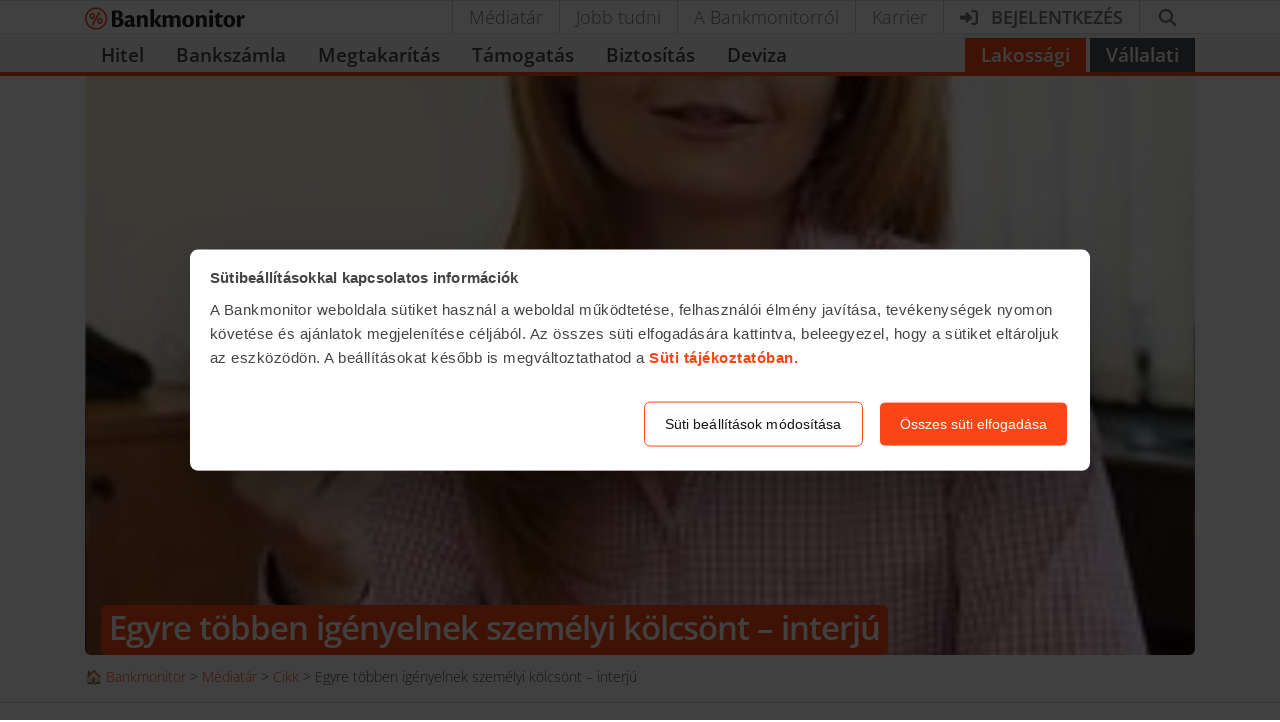

--- FILE ---
content_type: text/javascript; charset=utf-8
request_url: https://bankmonitor.hu/wp-content/themes/bankmonitor/js/2424.812b7a8e33058e3e.js
body_size: 5105
content:
(globalThis.webpackChunkbankmonitor_public=globalThis.webpackChunkbankmonitor_public||[]).push([["2424"],{45170:function(e,t,s){var a=s(13807);e.exports=function(e,t){return!!(null==e?0:e.length)&&a(e,t,0)>-1}},91596:function(e){e.exports=function(e,t,s){for(var a=-1,n=null==e?0:e.length;++a<n;)if(s(t,e[a]))return!0;return!1}},92504:function(e){e.exports=function(e,t,s,a){for(var n=e.length,r=s+(a?1:-1);a?r--:++r<n;)if(t(e[r],r,e))return r;return -1}},13807:function(e,t,s){var a=s(92504),n=s(99940),r=s(3729);e.exports=function(e,t,s){return t==t?r(e,t,s):a(e,n,s)}},99940:function(e){e.exports=function(e){return e!=e}},95453:function(e,t,s){var a=s(78188),n=s(45170),r=s(91596),i=s(29880),l=s(17319),o=s(79967);e.exports=function(e,t,s){var d=-1,m=n,u=e.length,c=!0,p=[],h=p;if(s)c=!1,m=r;else if(u>=200){var f=t?null:l(e);if(f)return o(f);c=!1,m=i,h=new a}else h=t?[]:p;e:for(;++d<u;){var g=e[d],v=t?t(g):g;if(g=s||0!==g?g:0,c&&v==v){for(var x=h.length;x--;)if(h[x]===v)continue e;t&&h.push(v),p.push(g)}else m(h,v,s)||(h!==p&&h.push(v),p.push(g))}return p}},17319:function(e,t,s){var a=s(81956),n=s(43226),r=s(79967);e.exports=a&&1/r(new a([,-0]))[1]==1/0?function(e){return new a(e)}:n},3729:function(e){e.exports=function(e,t,s){for(var a=s-1,n=e.length;++a<n;)if(e[a]===t)return a;return -1}},43226:function(e){e.exports=function(){}},2600:function(e,t,s){var a=s(5673),n=s(95453);e.exports=function(e,t){return e&&e.length?n(e,a(t,2)):[]}},82502:function(e,t,s){"use strict";s.r(t),s.d(t,{PersonalLoanLeadForm:()=>f,default:()=>g});var a=s(4637),n=s(16483),r=s.n(n),i=s(79093),l=s(84796),o=s(25883),d=s(48082),m=s(14542),u=s(6652),c=s(73353),p=s(62326),h=s(82074);s(81442);class f extends l.N{static #e=this.defaultProps={title:"K\xe9rj ingyenes szak\xe9rtői seg\xedts\xe9get!"};renderSteps(){let{variant:e="",title:t,showDetails:s,withOnlineOption:n,withRequisitionTimeOption:r,isInListingCalculator:i}=this.props,{submitState:l,values:{email:o},leadId:d}=this.state,m=this.getCalculatorRequest(),f=this.getCalculatorResponse();return(0,a.jsxs)(a.Fragment,{children:[(0,a.jsx)(u.p,{stepName:"lead-form",submitState:l,defaultTarget:i?"success-lead":"lead-income",title:t,loanAmount:m?.loanAmount,maturityYears:m?.maturityYears,installment:f?.startInstallment,apr:f?.apr,showDetails:s,withInKhr:"step-by-step"!==e,withOnlineOption:n,withRequisitionTimeOption:r,variant:e,crossSellOption:!0}),"step-by-step"!==e&&(0,a.jsx)(c.S,{stepName:"khr"}),(0,a.jsx)(p.I,{stepName:"lead-income",defaultTarget:"success-lead",className:"bg-success text-white",submitState:l,loanAmount:m?.loanAmount,incomeList:m?.incomeList}),(0,a.jsx)(h.I,{stepName:"success-lead",leadId:d,userEmail:o,ga4SendEventParameters:{providerName:f?.bankName,productName:f?.productName,productId:f?.id}})]})}onStep(e,t){let{isInListingCalculator:s}=this.props,{leadId:a}=this.state;if("success-lead"===e&&a){let{request:t}=this.props,{values:{loanAmount:s,incomeList:n=t?.incomeList||[],email:r}}=this.state;this.setState({submitState:"loading"});let l=(0,m.mA)({...this.props.searchParams,...this.state.values,incomeList:n});this.promisePool.add(d.d.put(i.D.getWpRestApiUrl(`/myfinances/lead-and-customer/${encodeURIComponent(a)}`,{email:r}),{leadData:{loan_amount:s,other_data_json:l.getObject()}})).then(()=>{this.setState({submitState:"done"}),super.onStep(e,!0)}).catch(e=>{this.setState({submitState:"error"}),(0,o.H)(e)}).finally(()=>{this.promisePool.addTimeout().then(()=>{this.setState({submitState:void 0})})})}else if(void 0===a&&("lead-income"===e||"success-lead"===e)){let{variant:a}=this.props,{values:{inKHR:n}}=this.state;n&&"step-by-step"!==a?super.onStep("khr",t):"success-lead"!==e&&(s||"lead-income"!==e)||this.sendLead().then(t=>{this.setState({submitState:void 0,leadId:t.leadId}),super.onStep(e,!1)}).catch(e=>{(0,o.H)(e)})}else super.onStep(e,t)}getLeadData(){let{request:e,variant:t,searchParams:s}=this.props,{values:{inKHR:a=e.inKHR,wantsWithOnlineService:n,isCash:r},values:i}=this.state,l={...super.getLeadData(),inKHR:a,wantsWithOnlineService:n,isCash:r};"step-by-step"===t&&(l.productSubType="MENNYI_HITELT_KAPHATOK");let o=(0,m.mA)({...s,incomeList:e?.incomeList||[],...i});return l.request.otherDataJson=o.getJson(),l}getLeadDataRequest(){let{request:e}=this.props,{values:{inKHR:t=e?.inKHR,loanAmount:s=e?.loanAmount,incomeList:a=e?.incomeList||[],productRequisitionTime:n}}=this.state;return{...e,inKHR:t,loanAmount:s,incomeList:a,productRequisitionTime:n}}getAutoresponderName(){return"autoresponder-personal-loan"}getAutoresponderFields(){let e=this.getLeadDataRequest(),t=this.getLeadDataResponse(),{values:{firstName:s,lastName:a,email:n,inKHR:i,loanAmount:l,incomeList:o=e?.incomeList||[]}}=this.state,d=["SALARY-H","SALARY-X","ENT-H"],m=["KATA","EVA","DIVIDEND","ESTATE"],u=0!==o.length&&!o.find(e=>{if(e.incomeStart){if(d.includes(e.incomeType))return r()().diff(r()(e.incomeStart),"days")>=91;if(m.includes(e.incomeType))return r()().diff(r()(e.incomeStart),"days")>=366}return!0});return{firstName:s,lastName:a,email:n,inKhr:i,loanAmount:l||e?.loanAmount,productName:t?.productName,onProbation:u}}getProductType(){return"PERSONAL_LOAN"}monthDiff(e){let t=r()().diff(r()(e),"month");return t<=0?0:t}getComponentName(){return"PersonalLoanLeadForm"}constructor(...e){super(...e),this.productTypes=`${"step-by-step"===this.props.variant?"PERSONAL_LOAN-MENNYI_HITELT_KAPHATOK":"PERSONAL_LOAN"}`,this.componentType="leadform"}}let g=f},98479:function(e,t,s){"use strict";s.r(t),s.d(t,{PersonalLoanSmallCalculator:()=>g,default:()=>v});var a=s(4637),n=s(40289),r=s(82502),i=s(25883),l=s(14542),o=s(30901),d=s(78),m=s(73353),u=s(22446),c=s(76618),p=s(4449),h=s(82074);function f(e,t,s,a){var n,r=arguments.length,i=r<3?t:null===a?a=Object.getOwnPropertyDescriptor(t,s):a;if("object"==typeof Reflect&&"function"==typeof Reflect.decorate)i=Reflect.decorate(e,t,s,a);else for(var l=e.length-1;l>=0;l--)(n=e[l])&&(i=(r<3?n(i):r>3?n(t,s,i):n(t,s))||i);return r>3&&i&&Object.defineProperty(t,s,i),i}s(81159);class g extends r.PersonalLoanLeadForm{static #e=this.defaultProps={outsideTitle:"Szem\xe9lyi hitel kalkul\xe1tor",outsideTitleLink:"/szemelyi-kolcson/",title:"K\xe9rd szak\xe9rtőnk seg\xedts\xe9g\xe9t!",bottomLogo:!0};getInitialState(){return{...super.getInitialState(),activeStep:"step-1",result:void 0}}renderSteps(){let{variant:e}=this.props,{result:t,submitState:s,values:n,leadId:r}=this.state,i=this.getCalculatorResponse();return(0,a.jsxs)(a.Fragment,{children:[(0,a.jsx)(d.t,{stepName:"step-1",defaultTarget:"result"}),(0,a.jsx)(m.S,{stepName:"khr"}),(0,a.jsx)(u.j,{stepName:"error",defaultTarget:"step-1",canStepBack:!0}),(0,a.jsx)(c.x,{stepName:"result",defaultTarget:"lead-form",result:t,allValues:n,className:"personal-loan-result",canStepBack:!0}),(0,a.jsx)(p.p,{stepName:"lead-form",submitState:s,defaultTarget:"success-lead",button:"T\xe1j\xe9koztat\xe1st k\xe9rek",title:"K\xe9rd r\xe9szletes eredm\xe9nyeidet email-ben \xe9s v\xe1rd szak\xe9rtőnk h\xedv\xe1s\xe1t, hogy seg\xedtsen a felmer\xfclő k\xe9rd\xe9sek tiszt\xe1z\xe1s\xe1ban!",loanAmount:n.loanAmount,maturityYears:void 0,installment:void 0,apr:void 0,variant:e,crossSellOption:!0}),(0,a.jsx)(h.I,{stepName:"success-lead",leadId:r,userEmail:n.email,ga4SendEventParameters:{providerName:i?.bankName,productName:i?.productName,productId:i?.id}})]})}getSearchParams(){let{values:{loanAmount:e,maturity:t,monthlyIncome:s}}=this.state;return{...o.N,loanAmount:e,maturityYears:t,incomeList:[{incomeType:"SALARY-H",incomeTypeName:"Magyar alkalmazotti j\xf6vedelem",amount:s,receiptAmount:s,durationMonths:12,isCash:!1}]}}onStep(e,t){let{values:{inKHR:s}}=this.state;"result"===e?s?super.onStep("khr",t):this.onResult(e,t):super.onStep(e,t)}onResult(e,t){this.setState({submitState:"loading"});let s=this.getSearchParams();this.promisePool.add((0,l.Kf)(s)).then(a=>{let n=(0,l.gh)(s,a,!0,"without-ct");n?.normalList.length?(this.setState({result:n.normalList[0],submitState:"done"},()=>{super.onStep(e,t)}),this.sendCalculationEvent()):(super.onStep("error",t),this.sendCalculationEvent(["Sajnos nem tal\xe1ltunk a megadott felt\xe9teleknek megfelelő hitelt."]))}).catch(e=>{this.setState({submitState:"error"}),(0,i.H)(e)}).finally(()=>{this.promisePool.addTimeout().then(()=>{this.setState({submitState:void 0})})})}getLeadData(){let{result:e,values:t}=this.state,s=super.getLeadData();return s.response={...s.response,...e},s.request={...s.request,maturityYears:t.maturity,incomeList:[{incomeType:"SALARY-H",incomeTypeName:"Magyar alkalmazotti j\xf6vedelem",amount:t.monthlyIncome,receiptAmount:t.monthlyIncome,isCash:!1}]},s}getClassName(){return`${super.getClassName()} personal-loan-small-calculator`}getComponentName(){return`${super.getComponentName()}.PersonalLoanSmallCalculator`}constructor(...e){super(...e),this.productTypes="PERSONAL_LOAN",this.componentType="small-calculator"}}f([n.ZP],g.prototype,"onResult",null),f([n.ZP],g.prototype,"getLeadData",null);let v=g},22446:function(e,t,s){"use strict";s.d(t,{j:()=>o});var a=s(4637),n=s(71846),r=s(9386),i=s(15629),l=s(76938);class o extends i.K{renderContent(){return(0,a.jsxs)(a.Fragment,{children:[(0,a.jsx)(n.Z.Header,{className:"text-center text-white bg-danger",children:(0,a.jsx)(n.Z.Title,{children:"Sajnos nem tal\xe1ltunk a megadott felt\xe9teleknek megfelelő hitelt."})}),(0,a.jsxs)(n.Z.Body,{children:[(0,a.jsx)("div",{className:"h6",children:"Pr\xf3b\xe1lj meg enyh\xedteni a felt\xe9teleken:"}),(0,a.jsx)(r.Z,{variant:"info",children:(0,a.jsxs)(l.a,{itemStyle:"info-circle",variant:"info",className:"mb-0",children:[(0,a.jsx)(l.a.Item,{children:"Cs\xf6kkentsd a felvenni k\xedv\xe1nt hitel\xf6sszeget"}),(0,a.jsx)(l.a.Item,{children:"N\xf6veld a futamidőt"}),(0,a.jsx)(l.a.Item,{children:"V\xe1rj m\xe9g p\xe1r h\xf3napot hogy meglegyen a megfelelő munkaviszony hossza."})]})})]})]})}getComponentName(){return"Error"}}},4449:function(e,t,s){"use strict";s.d(t,{p:()=>o});var a=s(4637),n=s(83721),r=s(66432),i=s(71846),l=s(6652);class o extends l.p{renderHeader(){return(0,a.jsx)(i.Z.Header,{children:(0,a.jsxs)("div",{className:"d-flex py-2 align-items-center",children:[(0,a.jsx)("div",{className:"pr-2",children:(0,a.jsx)(r.G,{icon:n.Eo4,className:"fa-3x text-gold"})}),(0,a.jsx)("div",{className:"small border-left pl-2",children:"K\xe9rd r\xe9szletes eredm\xe9nyeidet email-ben \xe9s v\xe1rd szak\xe9rtőnk h\xedv\xe1s\xe1t, hogy seg\xedtsen a felmer\xfclő k\xe9rd\xe9sek tiszt\xe1z\xe1s\xe1ban!"})]})})}}},76618:function(e,t,s){"use strict";s.d(t,{x:()=>d});var a=s(4637),n=s(71846),r=s(15629),i=s(76938),l=s(16796),o=s(22647);class d extends r.K{renderContent(e,t){let{result:s,allValues:r}=this.props;return(0,a.jsxs)(a.Fragment,{children:[(0,a.jsxs)(n.Z.Header,{className:"bg-secondary-gradient text-center text-white",children:[(0,a.jsxs)("mark",{className:"h4 d-inline-block mt-2 bg-white text-primary px-2",children:[(0,o.RZ)(r.loanAmount,"ft")," hitel ",r.maturity," \xe9vre"]}),(0,a.jsx)("div",{className:"display-2 font-weight-bold mt-1",children:(0,o.RZ)(s?.startInstallment,"ft")}),(0,a.jsx)("div",{children:"Havi t\xf6rlesztőtől"}),(0,a.jsxs)("div",{className:"h5 font-weight-normal my-2",children:[(0,o.RZ)(s?.apr,"%")," THM-től"]}),(0,a.jsxs)("div",{className:"small",children:["Be\xe1ll\xedt\xe1said alapj\xe1n ezekkel a",(0,a.jsx)("br",{})," kond\xedci\xf3kkal \xe9rhető el szem\xe9lyi k\xf6lcs\xf6n"]})]}),(0,a.jsxs)(n.Z.Body,{className:"result-body",children:[(0,a.jsxs)("div",{className:"h4 text-center mt-2",children:["A r\xe9szletes eredm\xe9nyeidet",(0,a.jsx)("br",{}),"email-ben k\xfcldj\xfck el, szak\xe9rtőnk telefonon keresni fog a tov\xe1bbi r\xe9szletekkel kapcsolatban."]}),(0,a.jsxs)(i.a,{itemStyle:"tick",variant:"primary",className:"text-body",children:[(0,a.jsxs)(i.a.Item,{children:["Milyen ",(0,a.jsx)("strong",{children:"kamattal"}),", teljes ",(0,a.jsx)("strong",{children:"visszafizet\xe9ssel"})," \xe9s"," ",(0,a.jsx)("strong",{children:"indul\xf3 k\xf6lts\xe9ggel"})," sz\xe1molhatsz?"]}),(0,a.jsxs)(i.a.Item,{children:[(0,a.jsx)("strong",{children:"Mennyi idő"})," alatt \xe9s ",(0,a.jsx)("strong",{children:"milyen felt\xe9telekkel"})," kaphatod meg a fenti hitelt?"]}),(0,a.jsxs)(i.a.Item,{children:[(0,a.jsx)("strong",{children:"Szak\xe9rtőink seg\xedtenek"})," b\xe1rmilyen felmer\xfclő k\xe9rd\xe9sedben"]})]})]}),(0,a.jsx)(n.Z.Footer,{className:"text-center",children:(0,a.jsx)(l.I,{type:"submit",className:t.getState().valid?void 0:"disabled",children:"K\xe9rem az eredm\xe9nyeimet"})})]})}getComponentName(){return"Result"}}},78:function(e,t,s){"use strict";s.d(t,{t:()=>y});var a=s(4637),n=s(16105),r=s(83721),i=s(66432),l=s(40289),o=s(71846),d=s(79093),m=s(15629),u=s(2904),c=s(27206),p=s(47909),h=s(55452),f=s(16796),g=s(22647),v=s(30901);function x(e,t,s,a){var n,r=arguments.length,i=r<3?t:null===a?a=Object.getOwnPropertyDescriptor(t,s):a;if("object"==typeof Reflect&&"function"==typeof Reflect.decorate)i=Reflect.decorate(e,t,s,a);else for(var l=e.length-1;l>=0;l--)(n=e[l])&&(i=(r<3?n(i):r>3?n(t,s,i):n(t,s))||i);return r>3&&i&&Object.defineProperty(t,s,i),i}class y extends m.K{initValues(){return{loanAmount:void 0,maturity:void 0,inKHR:void 0,monthlyIncome:void 0}}renderContent(e,t){return(0,a.jsxs)(a.Fragment,{children:[(0,a.jsx)(o.Z.Header,{className:"bg-pattern text-center",children:(0,a.jsx)(o.Z.Title,{children:"Mennyi p\xe9nzre van sz\xfcks\xe9ged?"})}),(0,a.jsxs)(o.Z.Body,{children:[(0,a.jsx)(c.X,{label:"Hitel\xf6sszeg",name:"loanAmount",infoTooltip:"Mekkora hitelt szeretn\xe9l felvenni?",validate:this.validateLoanAmount,required:!0}),(0,a.jsx)(p.k,{label:"Futamidő",name:"maturity",prepend:(0,a.jsx)(i.G,{icon:r.WRo}),append:"\xe9v",infoTooltip:"Ennyi időn kereszt\xfcl fogod visszafizetni a hitelt.",validate:this.validateMaturityYears,required:!0}),(0,a.jsx)(c.X,{label:"Havi nett\xf3 j\xf6vedelem",name:"monthlyIncome",infoTooltip:"Mekkora j\xf6vedelem \xe9rkezik havonta a banksz\xe1ml\xe1dra?",prepend:(0,a.jsx)(i.G,{icon:n.Ozh}),validate:this.validateMonthlyIncome,required:!0}),(0,a.jsx)(h.X,{name:"inKHR",label:"Szerepelsz KHR/BAR list\xe1n?",required:!0})]}),(0,a.jsx)(o.Z.Footer,{className:"text-center",children:(0,a.jsx)(f.I,{type:"submit",className:t.getState().valid?"":"disabled",children:"Szem\xe9lyi hitelek keres\xe9se"})})]})}validateLoanAmount(e){return isNaN(e)?"A hitel\xf6sszeg megad\xe1sa k\xf6telező!":e<u.Iy?`A minim\xe1lisan felvehet\u{151} hitel\xf6sszeg ${(0,g.RZ)(u.Iy,"ft")}!`:e>u.Wh?`A maxim\xe1lisan felvehet\u{151} hitel\xf6sszeg ${(0,g.RZ)(u.Wh,"ft")}!`:void 0}validateMaturityYears(e){return isNaN(e)?"A futamidő megad\xe1sa k\xf6telező!":e<u.aT?`A minim\xe1lisan megadhat\xf3 futamid\u{151} ${u.aT} \xe9v!`:e>u.Qp?`A maxim\xe1lisan megadhat\xf3 futamid\u{151} ${u.Qp} \xe9v!`:void 0}validateMonthlyIncome(e){return isNaN(e)?"A j\xf6vedelem megad\xe1sa k\xf6telező!":e<d.D.getMinWage()?`A megadhat\xf3 minim\xe1lis \xf6sszj\xf6vedelem ${(0,g.RZ)(d.D.getMinWage(),"ft")}, amely megegyezik az aktu\xe1lis minim\xe1lb\xe9rrel.`:e>v.V?`A megadhat\xf3 maxim\xe1lis j\xf6vedelem ${(0,g.RZ)(v.V,"ft")}!`:void 0}getComponentName(){return"Step1"}}x([l.ZP],y.prototype,"validateLoanAmount",null),x([l.ZP],y.prototype,"validateMaturityYears",null),x([l.ZP],y.prototype,"validateMonthlyIncome",null)},30901:function(e,t,s){"use strict";s.d(t,{N:()=>n,V:()=>a});let a=1e7,n={loanAmount:void 0,maturityYears:void 0,incomeList:[{incomeType:"SALARY-H",incomeTypeName:"Magyar alkalmazotti j\xf6vedelem",amount:void 0,receiptAmount:void 0,durationMonths:12,isCash:!1}],employmentMonths:12,loanGoals:["SZABAD_FELHASZNALAS"],fasterAdministration:void 0,activeBankContact:!0,age:30,comparator:"APR",hasPermanentHungarianAddress:!0,roleCode:"BM"}}}]);
//# sourceMappingURL=2424.812b7a8e33058e3e.js.map

--- FILE ---
content_type: text/javascript; charset=utf-8
request_url: https://bankmonitor.hu/wp-content/themes/bankmonitor/js/1722.81a6027aecb2e7d5.js
body_size: 2320
content:
"use strict";(globalThis.webpackChunkbankmonitor_public=globalThis.webpackChunkbankmonitor_public||[]).push([["1722"],{9386:function(e,t,a){a.d(t,{Z:()=>v});var n=a(1757),s=a(71737),l=a(29981),r=a.n(l),i=a(59496),o=a(50657),c=a(62796),d=a(63080),k=a(11709),h=a(53516),g=a(65046),m=a(81301),b=a(65821),u=["bsPrefix","show","closeLabel","className","children","variant","onClose","dismissible","transition"],f=(0,g.Z)("h4");f.displayName="DivStyledAsH4";var p=(0,m.Z)("alert-heading",{Component:f}),j=(0,m.Z)("alert-link",{Component:b.Z}),z={show:!0,transition:k.Z,closeLabel:"Close alert"},y=i.forwardRef(function(e,t){var a=(0,o.Ch)(e,{show:"onClose"}),l=a.bsPrefix,g=a.show,m=a.closeLabel,b=a.className,f=a.children,p=a.variant,j=a.onClose,z=a.dismissible,y=a.transition,v=(0,s.Z)(a,u),x=(0,d.vE)(l,"alert"),Z=(0,c.Z)(function(e){j&&j(!1,e)}),w=!0===y?k.Z:y,C=i.createElement("div",(0,n.Z)({role:"alert"},w?void 0:v,{ref:t,className:r()(b,x,p&&x+"-"+p,z&&x+"-dismissible")}),z&&i.createElement(h.Z,{onClick:Z,label:m}),f);return w?i.createElement(w,(0,n.Z)({unmountOnExit:!0},v,{ref:void 0,in:g}),C):g?C:null});y.displayName="Alert",y.defaultProps=z,y.Link=j,y.Heading=p;let v=y},49982:function(e,t,a){a.r(t),a.d(t,{default:()=>g});var n=a(4637),s=a(40289),l=a(65640),r=a(60164),i=a(70457),o=a(79093),c=a(40751),d=a(45824),k=a(59107);function h(e,t,a,n){var s,l=arguments.length,r=l<3?t:null===n?n=Object.getOwnPropertyDescriptor(t,a):n;if("object"==typeof Reflect&&"function"==typeof Reflect.decorate)r=Reflect.decorate(e,t,a,n);else for(var i=e.length-1;i>=0;i--)(s=e[i])&&(r=(l<3?s(r):l>3?s(t,a,r):s(t,a))||r);return l>3&&r&&Object.defineProperty(t,a,r),r}class g extends c.m{getInitialState(){return{...super.getInitialState(),showModal:!1}}render(){let{type:e}=this.props,{wasVisible:t}=this.state,a=o.D.getProductData[e];return(0,n.jsxs)(i.df,{...d.k.getInViewProps(),skip:t,onChange:this.onVisibilityChange,children:[(0,n.jsxs)(k.bZ,{icon:"auto",variant:"info",size:"sm",children:["A Bankmonitor.hu"," ",(0,n.jsx)(l.Z,{onClick:()=>this.toggleModal(),className:"p-0 align-baseline",variant:"link",children:"ingyenes szolg\xe1ltat\xe1sokat"})," ","ny\xfajt\xf3 weboldal: t\xf6bb, mint 30 bank \xe9s p\xe9nz\xfcgyi szolg\xe1ltat\xf3 t\xf6bb ezer term\xe9k\xe9nek objekt\xedv \xf6sszehasonl\xedt\xe1sa, szak\xe9rtői \xedr\xe1sok a j\xf3 \xe9s megalapozott p\xe9nz\xfcgyi d\xf6nt\xe9sek\xe9rt."," ",a&&(0,n.jsxs)(n.Fragment,{children:["T\xe1j\xe9koztat\xe1son t\xfal konkr\xe9t t\xe1mogat\xe1st is ny\xfajtunk a kiv\xe1lasztott banki term\xe9k szerződ\xe9s\xe9nek megk\xf6t\xe9s\xe9ben. Jelen \xedr\xe1sunkhoz hasznos kieg\xe9sz\xedt\xe9st adhat sz\xe1modra a"," ",(0,n.jsxs)("a",{href:a.calculatorUrl,target:"_blank",rel:"noreferrer",children:[a.name," kalkul\xe1torunk"]}),"."]})]}),this.renderFreeServiceModal()]})}toggleModal(){let{showModal:e}=this.state;this.setState({showModal:!e})}onModalHide(){this.setState({showModal:!1})}renderFreeServiceModal(){let{showModal:e}=this.state;return(0,n.jsxs)(r.Z,{show:e,onHide:this.onModalHide,centered:!0,children:[(0,n.jsx)(r.Z.Header,{closeButton:!0,children:(0,n.jsx)(r.Z.Title,{children:"Mi\xe9rt lehet ingyenes a Bankmonitor szolg\xe1ltat\xe1sa?"})}),(0,n.jsx)(r.Z.Body,{children:"A Bankmonitor bev\xe9telei (jelentős r\xe9szben) a bankokt\xf3l sz\xe1rmazik: sz\xe1mos olyan feladatot elv\xe9gz\xfcnk, ami eredetileg egy bankfi\xf3k tev\xe9kenys\xe9g\xe9hez tartozik. \xcdgy k\xf6lts\xe9get takar\xedtunk meg a bankoknak az \xfcgyf\xe9lkiszolg\xe1l\xe1sunkkal \xe9s ebből a k\xf6lts\xe9gmegtakar\xedt\xe1sb\xf3l r\xe9szesed\xfcnk. Sz\xe1munkra mindegy, hogy mely bank, mely term\xe9k\xe9t v\xe1lasztja az \xfcgyfel\xfcnk: a legfontosabb, hogy hozz\xe1 tudjuk seg\xedteni a j\xf3 d\xf6nt\xe9shez."})]})}getComponentName(){return"ArticleOffer"}constructor(...e){super(...e),this.productTypes="",this.componentType="widget"}}h([s.ZP],g.prototype,"toggleModal",null),h([s.ZP],g.prototype,"onModalHide",null)},59107:function(e,t,a){a.d(t,{Y9:()=>k,bZ:()=>h});var n=a(4637),s=a(83721),l=a(66432),r=a(72976),i=a.n(r),o=a(59496),c=a(9386),d=a(5916);let k=c.Z.Heading;c.Z.Link;let h=o.forwardRef((e,t)=>{let{variant:a,size:r,icon:o,children:k,className:h,alignItems:g="center",...m}=e,b=o;if("auto"===o)switch(a){case"success":b=(0,n.jsx)(l.G,{icon:s.fV7});break;case"warning":b=(0,n.jsx)(l.G,{icon:s.ik8});break;case"danger":b=(0,n.jsx)(l.G,{icon:s.WA2});break;case"info":b=(0,n.jsx)(l.G,{icon:s.DBf});break;case"light":b=(0,n.jsx)(l.G,{icon:s.dLy});break;case"primary":case"secondary":b=(0,n.jsx)(l.G,{icon:d.w});break;default:b=void 0}let u=k;b&&(u=(0,n.jsxs)("div",{className:i()(["d-flex flex-nowrap","lg"===r&&`align-items-${g}`]).join(" "),children:[(0,n.jsx)("div",{className:"sm"===r?"pr-1 mr-1":"pr-2 mr-2",children:o?(0,n.jsx)("span",{className:`fa-fw${"lg"===r?" fa-2x":""}${"sm"===r?" fa-sm":""}`,children:b}):b}),(0,n.jsx)("div",{children:k})]}));let f=i()([h,r&&`alert-${r}`]).join(" ");return(0,n.jsx)(c.Z,{className:f,variant:a,...m,children:u})})}}]);
//# sourceMappingURL=1722.81a6027aecb2e7d5.js.map

--- FILE ---
content_type: text/javascript; charset=utf-8
request_url: https://bankmonitor.hu/wp-content/themes/bankmonitor/js/main.js?x60672&ver=a55b839dcb0a42822f1f6dd150d8751dcd3c57cd
body_size: 310933
content:
(()=>{var e={66432:function(e,t,n){"use strict";n.d(t,{G:()=>y});var r=n(11218),a=n(40507),i=n.n(a),s=n(59496);function o(e,t){var n=Object.keys(e);if(Object.getOwnPropertySymbols){var r=Object.getOwnPropertySymbols(e);t&&(r=r.filter(function(t){return Object.getOwnPropertyDescriptor(e,t).enumerable})),n.push.apply(n,r)}return n}function l(e){for(var t=1;t<arguments.length;t++){var n=null!=arguments[t]?arguments[t]:{};t%2?o(Object(n),!0).forEach(function(t){u(e,t,n[t])}):Object.getOwnPropertyDescriptors?Object.defineProperties(e,Object.getOwnPropertyDescriptors(n)):o(Object(n)).forEach(function(t){Object.defineProperty(e,t,Object.getOwnPropertyDescriptor(n,t))})}return e}function c(e){return(c="function"==typeof Symbol&&"symbol"==typeof Symbol.iterator?function(e){return typeof e}:function(e){return e&&"function"==typeof Symbol&&e.constructor===Symbol&&e!==Symbol.prototype?"symbol":typeof e})(e)}function u(e,t,n){return t in e?Object.defineProperty(e,t,{value:n,enumerable:!0,configurable:!0,writable:!0}):e[t]=n,e}function d(e){return function(e){if(Array.isArray(e))return f(e)}(e)||function(e){if("undefined"!=typeof Symbol&&null!=e[Symbol.iterator]||null!=e["@@iterator"])return Array.from(e)}(e)||function(e,t){if(e){if("string"==typeof e)return f(e,void 0);var n=Object.prototype.toString.call(e).slice(8,-1);if("Object"===n&&e.constructor&&(n=e.constructor.name),"Map"===n||"Set"===n)return Array.from(e);if("Arguments"===n||/^(?:Ui|I)nt(?:8|16|32)(?:Clamped)?Array$/.test(n))return f(e,t)}}(e)||function(){throw TypeError("Invalid attempt to spread non-iterable instance.\nIn order to be iterable, non-array objects must have a [Symbol.iterator]() method.")}()}function f(e,t){(null==t||t>e.length)&&(t=e.length);for(var n=0,r=Array(t);n<t;n++)r[n]=e[n];return r}function p(e){var t;return(t=e-0)==t?e:(e=e.replace(/[\-_\s]+(.)?/g,function(e,t){return t?t.toUpperCase():""})).substr(0,1).toLowerCase()+e.substr(1)}var m=["style"],h=!1;try{h=!0}catch(e){}function g(e){return e&&"object"===c(e)&&e.prefix&&e.iconName&&e.icon?e:r.Qc.icon?r.Qc.icon(e):null===e?null:e&&"object"===c(e)&&e.prefix&&e.iconName?e:Array.isArray(e)&&2===e.length?{prefix:e[0],iconName:e[1]}:"string"==typeof e?{prefix:"fas",iconName:e}:void 0}function b(e,t){return Array.isArray(t)&&t.length>0||!Array.isArray(t)&&t?u({},e,t):{}}var v={border:!1,className:"",mask:null,maskId:null,fixedWidth:!1,inverse:!1,flip:!1,icon:null,listItem:!1,pull:null,pulse:!1,rotation:null,size:null,spin:!1,spinPulse:!1,spinReverse:!1,beat:!1,fade:!1,beatFade:!1,bounce:!1,shake:!1,symbol:!1,title:"",titleId:null,transform:null,swapOpacity:!1},y=s.forwardRef(function(e,t){var n,a,i,s,o,c,f,p,m,y,x,z,w,S,_,E,C,M,L,N,j=l(l({},v),e),O=j.icon,T=j.mask,P=j.symbol,I=j.className,A=j.title,D=j.titleId,R=j.maskId,F=g(O),$=b("classes",[].concat(d((a=j.beat,i=j.fade,s=j.beatFade,o=j.bounce,c=j.shake,f=j.flash,p=j.spin,m=j.spinPulse,y=j.spinReverse,x=j.pulse,z=j.fixedWidth,w=j.inverse,S=j.border,_=j.listItem,E=j.flip,C=j.size,M=j.rotation,L=j.pull,Object.keys((u(n={"fa-beat":a,"fa-fade":i,"fa-beat-fade":s,"fa-bounce":o,"fa-shake":c,"fa-flash":f,"fa-spin":p,"fa-spin-reverse":y,"fa-spin-pulse":m,"fa-pulse":x,"fa-fw":z,"fa-inverse":w,"fa-border":S,"fa-li":_,"fa-flip":!0===E,"fa-flip-horizontal":"horizontal"===E||"both"===E,"fa-flip-vertical":"vertical"===E||"both"===E},"fa-".concat(C),null!=C),u(n,"fa-rotate-".concat(M),null!=M&&0!==M),u(n,"fa-pull-".concat(L),null!=L),u(n,"fa-swap-opacity",j.swapOpacity),N=n)).map(function(e){return N[e]?e:null}).filter(function(e){return e}))),d((I||"").split(" ")))),U=b("transform","string"==typeof j.transform?r.Qc.transform(j.transform):j.transform),B=b("mask",g(T)),H=(0,r.qv)(F,l(l(l(l({},$),U),B),{},{symbol:P,title:A,titleId:D,maskId:R}));if(!H)return!function(){if(!h&&console&&"function"==typeof console.error){var e;(e=console).error.apply(e,arguments)}}("Could not find icon",F),null;var V=H.abstract,Z={ref:t};return Object.keys(j).forEach(function(e){v.hasOwnProperty(e)||(Z[e]=j[e])}),k(V[0],Z)});y.displayName="FontAwesomeIcon",y.propTypes={beat:i().bool,border:i().bool,beatFade:i().bool,bounce:i().bool,className:i().string,fade:i().bool,flash:i().bool,mask:i().oneOfType([i().object,i().array,i().string]),maskId:i().string,fixedWidth:i().bool,inverse:i().bool,flip:i().oneOf([!0,!1,"horizontal","vertical","both"]),icon:i().oneOfType([i().object,i().array,i().string]),listItem:i().bool,pull:i().oneOf(["right","left"]),pulse:i().bool,rotation:i().oneOf([0,90,180,270]),shake:i().bool,size:i().oneOf(["2xs","xs","sm","lg","xl","2xl","1x","2x","3x","4x","5x","6x","7x","8x","9x","10x"]),spin:i().bool,spinPulse:i().bool,spinReverse:i().bool,symbol:i().oneOfType([i().bool,i().string]),title:i().string,titleId:i().string,transform:i().oneOfType([i().string,i().object]),swapOpacity:i().bool};var k=(function e(t,n){var r=arguments.length>2&&void 0!==arguments[2]?arguments[2]:{};if("string"==typeof n)return n;var a=(n.children||[]).map(function(n){return e(t,n)}),i=Object.keys(n.attributes||{}).reduce(function(e,t){var r=n.attributes[t];switch(t){case"class":e.attrs.className=r,delete n.attributes.class;break;case"style":e.attrs.style=r.split(";").map(function(e){return e.trim()}).filter(function(e){return e}).reduce(function(e,t){var n=t.indexOf(":"),r=p(t.slice(0,n)),a=t.slice(n+1).trim();return r.startsWith("webkit")?e[r.charAt(0).toUpperCase()+r.slice(1)]=a:e[r]=a,e},{});break;default:0===t.indexOf("aria-")||0===t.indexOf("data-")?e.attrs[t.toLowerCase()]=r:e.attrs[p(t)]=r}return e},{attrs:{}}),s=r.style,o=function(e,t){if(null==e)return{};var n,r,a=function(e,t){if(null==e)return{};var n,r,a={},i=Object.keys(e);for(r=0;r<i.length;r++)n=i[r],t.indexOf(n)>=0||(a[n]=e[n]);return a}(e,t);if(Object.getOwnPropertySymbols){var i=Object.getOwnPropertySymbols(e);for(r=0;r<i.length;r++)n=i[r],!(t.indexOf(n)>=0)&&Object.prototype.propertyIsEnumerable.call(e,n)&&(a[n]=e[n])}return a}(r,m);return i.attrs.style=l(l({},i.attrs.style),void 0===s?{}:s),t.apply(void 0,[n.tag,l(l({},i.attrs),o)].concat(d(a)))}).bind(null,s.createElement)},49880:function(e,t,n){"use strict";n.d(t,{BL:()=>c,Ct:()=>g,F2:()=>i,I:()=>a,Pj:()=>f,YP:()=>m,bw:()=>h,d7:()=>o,k5:()=>p,mv:()=>l,t$:()=>s,ut:()=>u,we:()=>r,xs:()=>b,zV:()=>d});var r="top",a="bottom",i="right",s="left",o="auto",l=[r,a,i,s],c="start",u="end",d="clippingParents",f="viewport",p="popper",m="reference",h=l.reduce(function(e,t){return e.concat([t+"-"+c,t+"-"+u])},[]),g=[].concat(l,[o]).reduce(function(e,t){return e.concat([t,t+"-"+c,t+"-"+u])},[]),b=["beforeRead","read","afterRead","beforeMain","main","afterMain","beforeWrite","write","afterWrite"]},14913:function(e,t,n){"use strict";n.d(t,{Z:()=>a});var r=n(59496);function a(){return(0,r.useState)(null)}},96912:function(e,t,n){"use strict";n.d(t,{Z:()=>a});var r=n(59496);let a=function(e){let t=(0,r.useRef)(e);return(0,r.useEffect)(()=>{t.current=e},[e]),t}},62796:function(e,t,n){"use strict";n.d(t,{Z:()=>i});var r=n(59496),a=n(96912);function i(e){let t=(0,a.Z)(e);return(0,r.useCallback)(function(...e){return t.current&&t.current(...e)},[t])}},39143:function(e,t,n){"use strict";n.d(t,{Z:()=>i});var r=n(59496);let a=e=>e&&"function"!=typeof e?t=>{e.current=t}:e,i=function(e,t){return(0,r.useMemo)(()=>(function(e,t){let n=a(e),r=a(t);return e=>{n&&n(e),r&&r(e)}})(e,t),[e,t])}},74022:function(e,t,n){"use strict";n.d(t,{Z:()=>a});var r=n(59496);function a(){let e=(0,r.useRef)(!0),t=(0,r.useRef)(()=>e.current);return(0,r.useEffect)(()=>(e.current=!0,()=>{e.current=!1}),[]),t.current}},89624:function(e,t,n){"use strict";n.d(t,{Z:()=>o});var r=n(59496),a=n(74022),i=n(56885);let s=0x80000000-1;function o(){let e=(0,a.Z)(),t=(0,r.useRef)();return(0,i.Z)(()=>clearTimeout(t.current)),(0,r.useMemo)(()=>{let n=()=>clearTimeout(t.current);return{set:function(r,a=0){e()&&(n(),a<=s?t.current=setTimeout(r,a):function e(t,n,r){let a=r-Date.now();t.current=a<=s?setTimeout(n,a):setTimeout(()=>e(t,n,r),s)}(t,r,Date.now()+a))},clear:n,handleRef:t}},[])}},56885:function(e,t,n){"use strict";n.d(t,{Z:()=>a});var r=n(59496);function a(e){let t=function(e){let t=(0,r.useRef)(e);return t.current=e,t}(e);(0,r.useEffect)(()=>()=>t.current(),[])}},40289:function(e,t,n){"use strict";function r(e){return(r="function"==typeof Symbol&&"symbol"==typeof Symbol.iterator?function(e){return typeof e}:function(e){return e&&"function"==typeof Symbol&&e.constructor===Symbol&&e!==Symbol.prototype?"symbol":typeof e})(e)}function a(e,t,n){var a=n.value;if("function"!=typeof a)throw TypeError("@boundMethod decorator can only be applied to methods not: ".concat(r(a)));var i=!1;return{configurable:!0,get:function(){if(i||this===e.prototype||this.hasOwnProperty(t)||"function"!=typeof a)return a;var n=a.bind(this);return i=!0,Object.defineProperty(this,t,{configurable:!0,get:function(){return n},set:function(e){a=e,delete this[t]}}),i=!1,n},set:function(e){a=e}}}function i(e){var t;return"undefined"!=typeof Reflect&&"function"==typeof Reflect.ownKeys?t=Reflect.ownKeys(e.prototype):(t=Object.getOwnPropertyNames(e.prototype),"function"==typeof Object.getOwnPropertySymbols&&(t=t.concat(Object.getOwnPropertySymbols(e.prototype)))),t.forEach(function(t){if("constructor"!==t){var n=Object.getOwnPropertyDescriptor(e.prototype,t);"function"==typeof n.value&&Object.defineProperty(e.prototype,t,a(e,t,n))}}),e}function s(){return 1==arguments.length?i.apply(void 0,arguments):a.apply(void 0,arguments)}n.d(t,{ZP:()=>s})},77195:function(e,t){var n,r;function a(e){return(a="function"==typeof Symbol&&"symbol"==typeof Symbol.iterator?function(e){return typeof e}:function(e){return e&&"function"==typeof Symbol&&e.constructor===Symbol&&e!==Symbol.prototype?"symbol":typeof e})(e)}"undefined"!=typeof globalThis||"undefined"!=typeof self&&self,r=function(e){"use strict";function t(e,n){return(t=Object.setPrototypeOf?Object.setPrototypeOf.bind():function(e,t){return e.__proto__=t,e})(e,n)}function n(e){return(n=Object.setPrototypeOf?Object.getPrototypeOf.bind():function(e){return e.__proto__||Object.getPrototypeOf(e)})(e)}function r(e,t){var n="undefined"!=typeof Symbol&&e[Symbol.iterator]||e["@@iterator"];if(!n){if(Array.isArray(e)||(n=function(e,t){if(e){if("string"==typeof e)return i(e,void 0);var n=Object.prototype.toString.call(e).slice(8,-1);if("Object"===n&&e.constructor&&(n=e.constructor.name),"Map"===n||"Set"===n)return Array.from(e);if("Arguments"===n||/^(?:Ui|I)nt(?:8|16|32)(?:Clamped)?Array$/.test(n))return i(e,t)}}(e))||t&&e&&"number"==typeof e.length){n&&(e=n);var r=0,a=function(){};return{s:a,n:function(){return r>=e.length?{done:!0}:{done:!1,value:e[r++]}},e:function(e){throw e},f:a}}throw TypeError("Invalid attempt to iterate non-iterable instance.\nIn order to be iterable, non-array objects must have a [Symbol.iterator]() method.")}var s,o=!0,l=!1;return{s:function(){n=n.call(e)},n:function(){var e=n.next();return o=e.done,e},e:function(e){l=!0,s=e},f:function(){try{o||null==n.return||n.return()}finally{if(l)throw s}}}}function i(e,t){(null==t||t>e.length)&&(t=e.length);for(var n=0,r=Array(t);n<t;n++)r[n]=e[n];return r}function s(e,t){if(!(e instanceof t))throw TypeError("Cannot call a class as a function")}function o(e,t){for(var n=0;n<t.length;n++){var r=t[n];r.enumerable=r.enumerable||!1,r.configurable=!0,"value"in r&&(r.writable=!0),Object.defineProperty(e,r.key,r)}}function l(e,t,n){return t&&o(e.prototype,t),n&&o(e,n),Object.defineProperty(e,"prototype",{writable:!1}),e}function c(e,t,n){return t in e?Object.defineProperty(e,t,{value:n,enumerable:!0,configurable:!0,writable:!0}):e[t]=n,e}function u(e,t,n){(function(e,t){if(t.has(e))throw TypeError("Cannot initialize the same private elements twice on an object")})(e,t),t.set(e,n)}function d(e,t){var n,r,a=p(e,t,"get");return n=e,(r=a).get?r.get.call(n):r.value}function f(e,t,n){var r=p(e,t,"set");return function(e,t,n){if(t.set)t.set.call(e,n);else{if(!t.writable)throw TypeError("attempted to set read only private field");t.value=n}}(e,r,n),n}function p(e,t,n){if(!t.has(e))throw TypeError("attempted to "+n+" private field on non-instance");return t.get(e)}Object.defineProperty(e,"__esModule",{value:!0}),e.CancelablePromise=void 0,e.cancelable=y,e.default=void 0,e.isCancelablePromise=k;var m="undefined"!=typeof Symbol?Symbol.toStringTag:"@@toStringTag",h=new WeakMap,g=new WeakMap,b=function(){function e(t){var n=t.executor,r=void 0===n?function(){}:n,a=t.internals,i=void 0===a?S():a,o=t.promise,l=void 0===o?new Promise(function(e,t){return r(e,t,function(e){i.onCancelList.push(e)})}):o;s(this,e),u(this,h,{writable:!0,value:void 0}),u(this,g,{writable:!0,value:void 0}),c(this,m,"CancelablePromise"),this.cancel=this.cancel.bind(this),f(this,h,i),f(this,g,l||new Promise(function(e,t){return r(e,t,function(e){i.onCancelList.push(e)})}))}return l(e,[{key:"then",value:function(e,t){return z(d(this,g).then(x(e,d(this,h)),x(t,d(this,h))),d(this,h))}},{key:"catch",value:function(e){return z(d(this,g).catch(x(e,d(this,h))),d(this,h))}},{key:"finally",value:function(e,t){var n=this;return t&&d(this,h).onCancelList.push(e),z(d(this,g).finally(x(function(){if(e)return t&&(d(n,h).onCancelList=d(n,h).onCancelList.filter(function(t){return t!==e})),e()},d(this,h))),d(this,h))}},{key:"cancel",value:function(){d(this,h).isCanceled=!0;var e=d(this,h).onCancelList;d(this,h).onCancelList=[];var t,n=r(e);try{for(n.s();!(t=n.n()).done;){var a=t.value;if("function"==typeof a)try{a()}catch(e){console.error(e)}}}catch(e){n.e(e)}finally{n.f()}}},{key:"isCanceled",value:function(){return!0===d(this,h).isCanceled}}]),e}(),v=function(e){if("function"!=typeof e&&null!==e)throw TypeError("Super expression must either be null or a function");o.prototype=Object.create(e&&e.prototype,{constructor:{value:o,writable:!0,configurable:!0}}),Object.defineProperty(o,"prototype",{writable:!1}),e&&t(o,e);var r,i=(r=function(){if("undefined"==typeof Reflect||!Reflect.construct||Reflect.construct.sham)return!1;if("function"==typeof Proxy)return!0;try{return Boolean.prototype.valueOf.call(Reflect.construct(Boolean,[],function(){})),!0}catch(e){return!1}}(),function(){var e,t=n(o);return e=r?Reflect.construct(t,arguments,n(this).constructor):t.apply(this,arguments),function(e,t){if(t&&("object"===a(t)||"function"==typeof t))return t;if(void 0!==t)throw TypeError("Derived constructors may only return object or undefined");var n=e;if(void 0===n)throw ReferenceError("this hasn't been initialised - super() hasn't been called");return n}(this,e)});function o(e){return s(this,o),i.call(this,{executor:e})}return l(o)}(b);function y(e){return z(e,S())}function k(e){return e instanceof v||e instanceof b}function x(e,t){if(e)return function(n){if(!t.isCanceled){var r=e(n);return k(r)&&t.onCancelList.push(r.cancel),r}return n}}function z(e,t){return new b({internals:t,promise:e})}function w(e,t){var n=S();return n.onCancelList.push(function(){var t,n=r(e);try{for(n.s();!(t=n.n()).done;){var a=t.value;k(a)&&a.cancel()}}catch(e){n.e(e)}finally{n.f()}}),new b({internals:n,promise:t})}function S(){return{isCanceled:!1,onCancelList:[]}}e.CancelablePromise=v,c(v,"all",function(e){return w(e,Promise.all(e))}),c(v,"allSettled",function(e){return w(e,Promise.allSettled(e))}),c(v,"any",function(e){return w(e,Promise.any(e))}),c(v,"race",function(e){return w(e,Promise.race(e))}),c(v,"resolve",function(e){return y(Promise.resolve(e))}),c(v,"reject",function(e){return y(Promise.reject(e))}),c(v,"isCancelable",k),e.default=v},"function"==typeof define&&define.amd?define(["exports"],r):r(t)},45924:function(e,t,n){"use strict";function r(){for(var e,t,n=0,r="";n<arguments.length;)(e=arguments[n++])&&(t=function e(t){var n,r,a="";if("string"==typeof t||"number"==typeof t)a+=t;else if("object"==typeof t)if(Array.isArray(t))for(n=0;n<t.length;n++)t[n]&&(r=e(t[n]))&&(a&&(a+=" "),a+=r);else for(n in t)t[n]&&(a&&(a+=" "),a+=n);return a}(e))&&(r&&(r+=" "),r+=t);return r}n.r(t),n.d(t,{clsx:()=>r,default:()=>a});let a=r},16483:function(e){e.exports=function(){"use strict";var e="millisecond",t="second",n="minute",r="hour",a="week",i="month",s="quarter",o="year",l="date",c="Invalid Date",u=/^(\d{4})[-/]?(\d{1,2})?[-/]?(\d{0,2})[Tt\s]*(\d{1,2})?:?(\d{1,2})?:?(\d{1,2})?[.:]?(\d+)?$/,d=/\[([^\]]+)]|Y{1,4}|M{1,4}|D{1,2}|d{1,4}|H{1,2}|h{1,2}|a|A|m{1,2}|s{1,2}|Z{1,2}|SSS/g,f=function(e,t,n){var r=String(e);return!r||r.length>=t?e:""+Array(t+1-r.length).join(n)+e},p="en",m={};m[p]={name:"en",weekdays:"Sunday_Monday_Tuesday_Wednesday_Thursday_Friday_Saturday".split("_"),months:"January_February_March_April_May_June_July_August_September_October_November_December".split("_"),ordinal:function(e){var t=["th","st","nd","rd"],n=e%100;return"["+e+(t[(n-20)%10]||t[n]||t[0])+"]"}};var h="$isDayjsObject",g=function(e){return e instanceof k||!(!e||!e[h])},b=function e(t,n,r){var a;if(!t)return p;if("string"==typeof t){var i=t.toLowerCase();m[i]&&(a=i),n&&(m[i]=n,a=i);var s=t.split("-");if(!a&&s.length>1)return e(s[0])}else{var o=t.name;m[o]=t,a=o}return!r&&a&&(p=a),a||!r&&p},v=function(e,t){if(g(e))return e.clone();var n="object"==typeof t?t:{};return n.date=e,n.args=arguments,new k(n)},y={s:f,z:function(e){var t=-e.utcOffset(),n=Math.abs(t);return(t<=0?"+":"-")+f(Math.floor(n/60),2,"0")+":"+f(n%60,2,"0")},m:function e(t,n){if(t.date()<n.date())return-e(n,t);var r=12*(n.year()-t.year())+(n.month()-t.month()),a=t.clone().add(r,i),s=n-a<0,o=t.clone().add(r+(s?-1:1),i);return+(-(r+(n-a)/(s?a-o:o-a))||0)},a:function(e){return e<0?Math.ceil(e)||0:Math.floor(e)},p:function(c){return({M:i,y:o,w:a,d:"day",D:l,h:r,m:n,s:t,ms:e,Q:s})[c]||String(c||"").toLowerCase().replace(/s$/,"")},u:function(e){return void 0===e}};y.l=b,y.i=g,y.w=function(e,t){return v(e,{locale:t.$L,utc:t.$u,x:t.$x,$offset:t.$offset})};var k=function(){function f(e){this.$L=b(e.locale,null,!0),this.parse(e),this.$x=this.$x||e.x||{},this[h]=!0}var p=f.prototype;return p.parse=function(e){this.$d=function(e){var t=e.date,n=e.utc;if(null===t)return new Date(NaN);if(y.u(t))return new Date;if(t instanceof Date)return new Date(t);if("string"==typeof t&&!/Z$/i.test(t)){var r=t.match(u);if(r){var a=r[2]-1||0,i=(r[7]||"0").substring(0,3);return n?new Date(Date.UTC(r[1],a,r[3]||1,r[4]||0,r[5]||0,r[6]||0,i)):new Date(r[1],a,r[3]||1,r[4]||0,r[5]||0,r[6]||0,i)}}return new Date(t)}(e),this.init()},p.init=function(){var e=this.$d;this.$y=e.getFullYear(),this.$M=e.getMonth(),this.$D=e.getDate(),this.$W=e.getDay(),this.$H=e.getHours(),this.$m=e.getMinutes(),this.$s=e.getSeconds(),this.$ms=e.getMilliseconds()},p.$utils=function(){return y},p.isValid=function(){return this.$d.toString()!==c},p.isSame=function(e,t){var n=v(e);return this.startOf(t)<=n&&n<=this.endOf(t)},p.isAfter=function(e,t){return v(e)<this.startOf(t)},p.isBefore=function(e,t){return this.endOf(t)<v(e)},p.$g=function(e,t,n){return y.u(e)?this[t]:this.set(n,e)},p.unix=function(){return Math.floor(this.valueOf()/1e3)},p.valueOf=function(){return this.$d.getTime()},p.startOf=function(e,s){var c=this,u=!!y.u(s)||s,d=y.p(e),f=function(e,t){var n=y.w(c.$u?Date.UTC(c.$y,t,e):new Date(c.$y,t,e),c);return u?n:n.endOf("day")},p=function(e,t){return y.w(c.toDate()[e].apply(c.toDate("s"),(u?[0,0,0,0]:[23,59,59,999]).slice(t)),c)},m=this.$W,h=this.$M,g=this.$D,b="set"+(this.$u?"UTC":"");switch(d){case o:return u?f(1,0):f(31,11);case i:return u?f(1,h):f(0,h+1);case a:var v=this.$locale().weekStart||0,k=(m<v?m+7:m)-v;return f(u?g-k:g+(6-k),h);case"day":case l:return p(b+"Hours",0);case r:return p(b+"Minutes",1);case n:return p(b+"Seconds",2);case t:return p(b+"Milliseconds",3);default:return this.clone()}},p.endOf=function(e){return this.startOf(e,!1)},p.$set=function(a,s){var c,u=y.p(a),d="set"+(this.$u?"UTC":""),f=((c={}).day=d+"Date",c[l]=d+"Date",c[i]=d+"Month",c[o]=d+"FullYear",c[r]=d+"Hours",c[n]=d+"Minutes",c[t]=d+"Seconds",c[e]=d+"Milliseconds",c)[u],p="day"===u?this.$D+(s-this.$W):s;if(u===i||u===o){var m=this.clone().set(l,1);m.$d[f](p),m.init(),this.$d=m.set(l,Math.min(this.$D,m.daysInMonth())).$d}else f&&this.$d[f](p);return this.init(),this},p.set=function(e,t){return this.clone().$set(e,t)},p.get=function(e){return this[y.p(e)]()},p.add=function(e,s){var l,c=this;e=Number(e);var u=y.p(s),d=function(t){var n=v(c);return y.w(n.date(n.date()+Math.round(t*e)),c)};if(u===i)return this.set(i,this.$M+e);if(u===o)return this.set(o,this.$y+e);if("day"===u)return d(1);if(u===a)return d(7);var f=((l={})[n]=6e4,l[r]=36e5,l[t]=1e3,l)[u]||1,p=this.$d.getTime()+e*f;return y.w(p,this)},p.subtract=function(e,t){return this.add(-1*e,t)},p.format=function(e){var t=this,n=this.$locale();if(!this.isValid())return n.invalidDate||c;var r=e||"YYYY-MM-DDTHH:mm:ssZ",a=y.z(this),i=this.$H,s=this.$m,o=this.$M,l=n.weekdays,u=n.months,f=n.meridiem,p=function(e,n,a,i){return e&&(e[n]||e(t,r))||a[n].slice(0,i)},m=function(e){return y.s(i%12||12,e,"0")},h=f||function(e,t,n){var r=e<12?"AM":"PM";return n?r.toLowerCase():r};return r.replace(d,function(e,r){return r||function(e){switch(e){case"YY":return String(t.$y).slice(-2);case"YYYY":return y.s(t.$y,4,"0");case"M":return o+1;case"MM":return y.s(o+1,2,"0");case"MMM":return p(n.monthsShort,o,u,3);case"MMMM":return p(u,o);case"D":return t.$D;case"DD":return y.s(t.$D,2,"0");case"d":return String(t.$W);case"dd":return p(n.weekdaysMin,t.$W,l,2);case"ddd":return p(n.weekdaysShort,t.$W,l,3);case"dddd":return l[t.$W];case"H":return String(i);case"HH":return y.s(i,2,"0");case"h":return m(1);case"hh":return m(2);case"a":return h(i,s,!0);case"A":return h(i,s,!1);case"m":return String(s);case"mm":return y.s(s,2,"0");case"s":return String(t.$s);case"ss":return y.s(t.$s,2,"0");case"SSS":return y.s(t.$ms,3,"0");case"Z":return a}return null}(e)||a.replace(":","")})},p.utcOffset=function(){return-(15*Math.round(this.$d.getTimezoneOffset()/15))},p.diff=function(e,l,c){var u,d=this,f=y.p(l),p=v(e),m=(p.utcOffset()-this.utcOffset())*6e4,h=this-p,g=function(){return y.m(d,p)};switch(f){case o:u=g()/12;break;case i:u=g();break;case s:u=g()/3;break;case a:u=(h-m)/6048e5;break;case"day":u=(h-m)/864e5;break;case r:u=h/36e5;break;case n:u=h/6e4;break;case t:u=h/1e3;break;default:u=h}return c?u:y.a(u)},p.daysInMonth=function(){return this.endOf(i).$D},p.$locale=function(){return m[this.$L]},p.locale=function(e,t){if(!e)return this.$L;var n=this.clone(),r=b(e,t,!0);return r&&(n.$L=r),n},p.clone=function(){return y.w(this.$d,this)},p.toDate=function(){return new Date(this.valueOf())},p.toJSON=function(){return this.isValid()?this.toISOString():null},p.toISOString=function(){return this.$d.toISOString()},p.toString=function(){return this.$d.toUTCString()},f}(),x=k.prototype;return v.prototype=x,[["$ms",e],["$s",t],["$m",n],["$H",r],["$W","day"],["$M",i],["$y",o],["$D",l]].forEach(function(e){x[e[1]]=function(t){return this.$g(t,e[0],e[1])}}),v.extend=function(e,t){return e.$i||(e(t,k,v),e.$i=!0),v},v.locale=b,v.isDayjs=g,v.unix=function(e){return v(1e3*e)},v.en=m[p],v.Ls=m,v.p={},v}()},22853:function(e,t,n){"use strict";n.d(t,{ZP:()=>o});var r=n(62762),a=!1,i=!1;try{var s={get passive(){return a=!0},get once(){return i=a=!0}};r.Z&&(window.addEventListener("test",s,s),window.removeEventListener("test",s,!0))}catch(e){}let o=function(e,t,n,r){if(r&&"boolean"!=typeof r&&!i){var s=r.once,o=r.capture,l=n;!i&&s&&(l=n.__once||function e(r){this.removeEventListener(t,e,o),n.call(this,r)},n.__once=l),e.addEventListener(t,l,a?r:o)}e.addEventListener(t,n,r)}},62762:function(e,t,n){"use strict";n.d(t,{Z:()=>r});let r=!!("undefined"!=typeof window&&window.document&&window.document.createElement)},26712:function(e,t,n){"use strict";function r(e,t){return e.contains?e.contains(t):e.compareDocumentPosition?e===t||!!(16&e.compareDocumentPosition(t)):void 0}n.d(t,{Z:()=>r})},34339:function(e,t,n){"use strict";n.d(t,{Z:()=>l});var r=n(78342),a=/([A-Z])/g,i=/^ms-/;function s(e){return e.replace(a,"-$1").toLowerCase().replace(i,"-ms-")}var o=/^((translate|rotate|scale)(X|Y|Z|3d)?|matrix(3d)?|perspective|skew(X|Y)?)$/i;let l=function(e,t){var n,a="",i="";if("string"==typeof t)return e.style.getPropertyValue(s(t))||((n=(0,r.Z)(e))&&n.defaultView||window).getComputedStyle(e,void 0).getPropertyValue(s(t));Object.keys(t).forEach(function(n){var r=t[n];r||0===r?n&&o.test(n)?i+=n+"("+r+") ":a+=s(n)+": "+r+";":e.style.removeProperty(s(n))}),i&&(a+="transform: "+i+";"),e.style.cssText+=";"+a}},99523:function(e,t,n){"use strict";function r(e,t){return e.classList?!!t&&e.classList.contains(t):-1!==(" "+(e.className.baseVal||e.className)+" ").indexOf(" "+t+" ")}n.d(t,{Z:()=>r})},17692:function(e,t,n){"use strict";n.d(t,{Z:()=>i});var r=n(22853),a=n(97877);let i=function(e,t,n,i){return(0,r.ZP)(e,t,n,i),function(){(0,a.Z)(e,t,n,i)}}},78342:function(e,t,n){"use strict";function r(e){return e&&e.ownerDocument||document}n.d(t,{Z:()=>r})},97877:function(e,t,n){"use strict";n.d(t,{Z:()=>r});let r=function(e,t,n,r){var a=r&&"boolean"!=typeof r?r.capture:r;e.removeEventListener(t,n,a),n.__once&&e.removeEventListener(t,n.__once,a)}},87799:function(e,t,n){"use strict";n.d(t,{Z:()=>i});var r=n(34339),a=n(17692);function i(e,t,n,i){null==n&&(o=-1===(s=(0,r.Z)(e,"transitionDuration")||"").indexOf("ms")?1e3:1,n=parseFloat(s)*o||0);var s,o,l,c,u,d,f,p=(l=n,void 0===(c=i)&&(c=5),u=!1,d=setTimeout(function(){u||function(e,t,n,r){if(void 0===n&&(n=!1),void 0===r&&(r=!0),e){var a=document.createEvent("HTMLEvents");a.initEvent(t,n,r),e.dispatchEvent(a)}}(e,"transitionend",!0)},l+c),f=(0,a.Z)(e,"transitionend",function(){u=!0},{once:!0}),function(){clearTimeout(d),f()}),m=(0,a.Z)(e,"transitionend",t);return function(){p(),m()}}},24167:function(e,t,n){"use strict";n.d(t,{Np:()=>T,_R:()=>w,bP:()=>v,i8:()=>M,u9:()=>d});var r=n(1757),a=n(71737),i=/\\(\\)?/g,s=RegExp("[^.[\\]]+|\\[(?:([^\"'][^[]*)|([\"'])((?:(?!\\2)[^\\\\]|\\\\.)*?)\\2)\\]|(?=(?:\\.|\\[\\])(?:\\.|\\[\\]|$))","g"),o=function(e){var t=[];return 46===e.charCodeAt(0)&&t.push(""),e.replace(s,function(e,n,r,a){var s=e;r?s=a.replace(i,"$1"):n&&(s=n.trim()),t.push(s)}),t},l={},c=/[.[\]]+/,u=function(e){if(null==e||!e.length)return[];if("string"!=typeof e)throw Error("toPath() expects a string");return null==l[e]&&(e.endsWith("[]")?l[e]=e.split(c).filter(Boolean):l[e]=o(e)),l[e]},d=function(e,t){for(var n=u(t),r=e,a=0;a<n.length;a++){var i=n[a];if(null==r||"object"!=typeof r||Array.isArray(r)&&isNaN(i))return;r=r[i]}return r};function f(e){var t=function(e,t){if("object"!=typeof e||null===e)return e;var n=e[Symbol.toPrimitive];if(void 0!==n){var r=n.call(e,t||"default");if("object"!=typeof r)return r;throw TypeError("@@toPrimitive must return a primitive value.")}return("string"===t?String:Number)(e)}(e,"string");return"symbol"==typeof t?t:String(t)}var p=function e(t,n,i,s,o){if(n>=i.length)return s;var l=i[n];if(isNaN(l)){if(null==t){var c,u,d=e(void 0,n+1,i,s,o);return void 0===d?void 0:((u={})[l]=d,u)}if(Array.isArray(t))throw Error("Cannot set a non-numeric property on an array");var p=e(t[l],n+1,i,s,o);if(void 0===p){var m=Object.keys(t).length;if(void 0===t[l]&&0===m)return;if(void 0!==t[l]&&m<=1)if(!isNaN(i[n-1])&&!o)return{};else return;return t[l],(0,a.Z)(t,[l].map(f))}return(0,r.Z)({},t,((c={})[l]=p,c))}var h=Number(l);if(null==t){var g=e(void 0,n+1,i,s,o);if(void 0===g)return;var b=[];return b[h]=g,b}if(!Array.isArray(t))throw Error("Cannot set a numeric property on an object");var v=e(t[h],n+1,i,s,o),y=[].concat(t);if(o&&void 0===v){if(y.splice(h,1),0===y.length)return}else y[h]=v;return y},m=function(e,t,n,r){if(void 0===r&&(r=!1),null==e)throw Error("Cannot call setIn() with "+String(e)+" state");if(null==t)throw Error("Cannot call setIn() with "+String(t)+" key");return p(e,0,u(t),n,r)},h="FINAL_FORM/form-error",g="FINAL_FORM/array-error";function b(e,t){var n=e.errors,r=e.initialValues,a=e.lastSubmittedValues,i=e.submitErrors,s=e.submitFailed,o=e.submitSucceeded,l=e.submitting,c=e.values,u=t.active,f=t.blur,p=t.change,m=t.data,h=t.focus,b=t.modified,v=t.modifiedSinceLastSubmit,y=t.name,k=t.touched,x=t.validating,z=t.visited,w=d(c,y),S=d(n,y);S&&S[g]&&(S=S[g]);var _=i&&d(i,y),E=r&&d(r,y),C=t.isEqual(E,w),M=!!(a&&!t.isEqual(d(a,y),w)),L=!S&&!_;return{active:u,blur:f,change:p,data:m,dirty:!C,dirtySinceLastSubmit:M,error:S,focus:h,initial:E,invalid:!L,length:Array.isArray(w)?w.length:void 0,modified:b,modifiedSinceLastSubmit:v,name:y,pristine:C,submitError:_,submitFailed:s,submitSucceeded:o,submitting:l,touched:k,valid:L,value:w,visited:z,validating:x}}var v=["active","data","dirty","dirtySinceLastSubmit","error","initial","invalid","length","modified","modifiedSinceLastSubmit","pristine","submitError","submitFailed","submitSucceeded","submitting","touched","valid","value","visited","validating"],y=function(e,t){if(e===t)return!0;if("object"!=typeof e||!e||"object"!=typeof t||!t)return!1;var n=Object.keys(e),r=Object.keys(t);if(n.length!==r.length)return!1;for(var a=Object.prototype.hasOwnProperty.bind(t),i=0;i<n.length;i++){var s=n[i];if(!a(s)||e[s]!==t[s])return!1}return!0};function k(e,t,n,r,a,i){var s=!1;return a.forEach(function(a){r[a]&&(e[a]=t[a],n&&(~i.indexOf(a)?y(t[a],n[a]):t[a]===n[a])||(s=!0))}),s}var x=["data"],z=function(e,t,n,r){var a={blur:e.blur,change:e.change,focus:e.focus,name:e.name};return k(a,e,t,n,v,x)||!t||r?a:void 0},w=["active","dirty","dirtyFields","dirtyFieldsSinceLastSubmit","dirtySinceLastSubmit","error","errors","hasSubmitErrors","hasValidationErrors","initialValues","invalid","modified","modifiedSinceLastSubmit","pristine","submitting","submitError","submitErrors","submitFailed","submitSucceeded","touched","valid","validating","values","visited"],S=["touched","visited"];function _(e,t,n,r){var a={};return k(a,e,t,n,w,S)||!t||r?a:void 0}var E=function(e){var t,n;return function(){for(var r=arguments.length,a=Array(r),i=0;i<r;i++)a[i]=arguments[i];return(!t||a.length!==t.length||a.some(function(e,n){return!y(t[n],e)}))&&(t=a,n=e.apply(void 0,a)),n}},C=function(e){return!!e&&("object"==typeof e||"function"==typeof e)&&"function"==typeof e.then},M="4.20.10",L=function(e,t){return e===t},N=function e(t){return Object.keys(t).some(function(n){var r=t[n];return!r||"object"!=typeof r||r instanceof Error?void 0!==r:e(r)})};function j(e,t,n,r,a,i){var s=a(n,r,t,i);return!!s&&(e(s),!0)}function O(e,t,n,r,a){var i=e.entries;Object.keys(i).forEach(function(e){var s=i[Number(e)];if(s){var o=s.subscription,l=s.subscriber,c=s.notified;j(l,o,t,n,r,a||!c)&&(s.notified=!0)}})}function T(e){if(!e)throw Error("No config specified");var t=e.debug,n=e.destroyOnUnregister,a=e.keepDirtyOnReinitialize,i=e.initialValues,s=e.mutators,o=e.onSubmit,l=e.validate,c=e.validateOnBlur;if(!o)throw Error("No onSubmit function specified");var u={subscribers:{index:0,entries:{}},fieldSubscribers:{},fields:{},formState:{asyncErrors:{},dirtySinceLastSubmit:!1,modifiedSinceLastSubmit:!1,errors:{},initialValues:i&&(0,r.Z)({},i),invalid:!1,pristine:!0,submitting:!1,submitFailed:!1,submitSucceeded:!1,resetWhileSubmitting:!1,valid:!0,validating:0,values:i?(0,r.Z)({},i):{}},lastFormState:void 0},f=0,p=!1,v=!1,k=!1,x=0,w={},S=function(e,t,n){var r=n(d(e.formState.values,t));e.formState.values=m(e.formState.values,t,r)||{}},M=function(e,t,n){if(e.fields[t]){e.fields=(0,r.Z)({},e.fields,((a={})[n]=(0,r.Z)({},e.fields[t],{name:n,blur:function(){return W.blur(n)},change:function(e){return W.change(n,e)},focus:function(){return W.focus(n)},lastFieldState:void 0}),a)),delete e.fields[t],e.fieldSubscribers=(0,r.Z)({},e.fieldSubscribers,((i={})[n]=e.fieldSubscribers[t],i)),delete e.fieldSubscribers[t];var a,i,s=d(e.formState.values,t);e.formState.values=m(e.formState.values,t,void 0)||{},e.formState.values=m(e.formState.values,n,s),delete e.lastFormState}},T=function(e){return function(){if(s){for(var t={formState:u.formState,fields:u.fields,fieldSubscribers:u.fieldSubscribers,lastFormState:u.lastFormState},n=arguments.length,r=Array(n),a=0;a<n;a++)r[a]=arguments[a];var i=s[e](r,t,{changeValue:S,getIn:d,renameField:M,resetFieldState:W.resetFieldState,setIn:m,shallowEqual:y});return u.formState=t.formState,u.fields=t.fields,u.fieldSubscribers=t.fieldSubscribers,u.lastFormState=t.lastFormState,R(void 0,function(){F(),V()}),i}}},P=s?Object.keys(s).reduce(function(e,t){return e[t]=T(t),e},{}):{},I=function(e){var t=[];if(l){var n=l((0,r.Z)({},u.formState.values));C(n)?t.push(n.then(function(t){return e(t,!0)})):e(n,!1)}return t},A=function(e){return Object.keys(e.validators).reduce(function(t,n){var r=e.validators[Number(n)]();return r&&t.push(r),t},[])},D=function(e,t){var n,r=[],a=A(e);return a.length&&(a.forEach(function(a){var i=a(d(u.formState.values,e.name),u.formState.values,0===a.length||3===a.length?b(u.formState,u.fields[e.name]):void 0);if(i&&C(i)){e.validating=!0;var s=i.then(function(n){u.fields[e.name]&&(u.fields[e.name].validating=!1,t(n))});r.push(s)}else n||(n=i)}),t(n)),r},R=function(e,t){if(p){v=!0,t();return}var n=u.fields,a=u.formState,i=(0,r.Z)({},n),s=Object.keys(i);if(!l&&!s.some(function(e){return A(i[e]).length}))return void t();var o=!1;if(e){var c=i[e];if(c){var f=c.validateFields;f&&(o=!0,s=f.length?f.concat(e):[e])}}var b={},k={},z={},S=[].concat(I(function(e,t){t?k=e||{}:b=e||{}}),s.reduce(function(e,t){return e.concat(D(n[t],function(e){z[t]=e}))},[])),_=S.length>0,E=++x,C=Promise.all(S).then(function(e){return delete w[E],e});_&&(w[E]=C);var M=function(e){var t=(0,r.Z)({},o?a.errors:{},b,e?k:a.asyncErrors),c=function(e){s.forEach(function(r){if(n[r]){var a=d(b,r),s=d(t,r),c=A(i[r]).length,u=z[r];e(r,c&&u||l&&a||(a||o?void 0:s))}})};c(function(e,n){t=m(t,e,n)||{}}),c(function(e,n){if(n&&n[g]){var r=[].concat(d(t,e));r[g]=n[g],t=m(t,e,r)}}),y(a.errors,t)||(a.errors=t),e&&(a.asyncErrors=k),a.error=b[h]};if(_&&(u.formState.validating++,t()),M(!1),t(),_){var L=function(){u.formState.validating--,t(),0===u.formState.validating&&u.lastFormState.validating&&V()};C.then(function(){x>E||M(!0)}).then(L,L)}},F=function(e){if(!f){var t=u.fields,n=u.fieldSubscribers,a=u.formState,i=(0,r.Z)({},t),s=function(e){var t=i[e],r=b(a,t),s=t.lastFieldState;t.lastFieldState=r;var o=n[e];o&&O(o,r,s,z,void 0===s)};e?s(e):Object.keys(i).forEach(s)}},$=function(){Object.keys(u.fields).forEach(function(e){u.fields[e].touched=!0})},U=function(){var e,t,n,a,i,s,o,l,c,f,p,m,h,g,b,v=u.fields,k=u.formState,x=u.lastFormState,z=(0,r.Z)({},v),w=Object.keys(z),S=!1,_=w.reduce(function(e,t){return z[t].isEqual(d(k.values,t),d(k.initialValues||{},t))||(S=!0,e[t]=!0),e},{}),E=w.reduce(function(e,t){var n=k.lastSubmittedValues||{};return z[t].isEqual(d(k.values,t),d(n,t))||(e[t]=!0),e},{});k.pristine=!S,k.dirtySinceLastSubmit=!!(k.lastSubmittedValues&&Object.values(E).some(function(e){return e})),k.modifiedSinceLastSubmit=!!(k.lastSubmittedValues&&Object.keys(z).some(function(e){return z[e].modifiedSinceLastSubmit})),k.valid=!k.error&&!k.submitError&&!N(k.errors)&&!(k.submitErrors&&N(k.submitErrors));var C=(e=k.active,t=k.dirtySinceLastSubmit,n=k.modifiedSinceLastSubmit,a=k.error,i=k.errors,s=k.initialValues,o=k.pristine,l=k.submitting,c=k.submitFailed,f=k.submitSucceeded,p=k.submitError,m=k.submitErrors,h=k.valid,g=k.validating,b=k.values,{active:e,dirty:!o,dirtySinceLastSubmit:t,modifiedSinceLastSubmit:n,error:a,errors:i,hasSubmitErrors:!!(p||m&&N(m)),hasValidationErrors:!!(a||N(i)),invalid:!h,initialValues:s,pristine:o,submitting:l,submitFailed:c,submitSucceeded:f,submitError:p,submitErrors:m,valid:h,validating:g>0,values:b}),M=w.reduce(function(e,t){return e.modified[t]=z[t].modified,e.touched[t]=z[t].touched,e.visited[t]=z[t].visited,e},{modified:{},touched:{},visited:{}}),L=M.modified,j=M.touched,O=M.visited;return C.dirtyFields=x&&y(x.dirtyFields,_)?x.dirtyFields:_,C.dirtyFieldsSinceLastSubmit=x&&y(x.dirtyFieldsSinceLastSubmit,E)?x.dirtyFieldsSinceLastSubmit:E,C.modified=x&&y(x.modified,L)?x.modified:L,C.touched=x&&y(x.touched,j)?x.touched:j,C.visited=x&&y(x.visited,O)?x.visited:O,x&&y(x,C)?x:C},B=!1,H=!1,V=function e(){if(B)H=!0;else{if(B=!0,t&&t(U(),Object.keys(u.fields).reduce(function(e,t){return e[t]=u.fields[t],e},{})),!f&&!(p&&k)){var n=u.lastFormState,r=U();r!==n&&(u.lastFormState=r,O(u.subscribers,r,n,_))}B=!1,H&&(H=!1,e())}},Z=function(){return Object.keys(u.fields).forEach(function(e){return u.fields[e].modifiedSinceLastSubmit=!1})};R(void 0,function(){V()});var W={batch:function(e){f++,e(),f--,F(),V()},blur:function(e){var t=u.fields,n=u.formState,a=t[e];a&&(delete n.active,t[e]=(0,r.Z)({},a,{active:!1,touched:!0}),c?R(e,function(){F(),V()}):(F(),V()))},change:function(e,t){var n=u.fields,a=u.formState;if(d(a.values,e)!==t){S(u,e,function(){return t});var i=n[e];i&&(n[e]=(0,r.Z)({},i,{modified:!0,modifiedSinceLastSubmit:!!a.lastSubmittedValues})),c?(F(),V()):R(e,function(){F(),V()})}},get destroyOnUnregister(){return!!n},set destroyOnUnregister(value){n=value},focus:function(e){var t=u.fields[e];t&&!t.active&&(u.formState.active=e,t.active=!0,t.visited=!0,F(),V())},mutators:P,getFieldState:function(e){var t=u.fields[e];return t&&t.lastFieldState},getRegisteredFields:function(){return Object.keys(u.fields)},getState:function(){return U()},initialize:function(e){var t=u.fields,n=u.formState,i=(0,r.Z)({},t),s="function"==typeof e?e(n.values):e;a||(n.values=s);var o=a?Object.keys(i).reduce(function(e,t){return i[t].isEqual(d(n.values,t),d(n.initialValues||{},t))||(e[t]=d(n.values,t)),e},{}):{};n.initialValues=s,n.values=s,Object.keys(o).forEach(function(e){n.values=m(n.values,e,o[e])||{}}),R(void 0,function(){F(),V()})},isValidationPaused:function(){return p},pauseValidation:function(e){void 0===e&&(e=!0),p=!0,k=e},registerField:function(e,t,r,a){void 0===r&&(r={}),u.fieldSubscribers[e]||(u.fieldSubscribers[e]={index:0,entries:{}});var i=u.fieldSubscribers[e].index++;u.fieldSubscribers[e].entries[i]={subscriber:E(t),subscription:r,notified:!1};var s=u.fields[e]||{active:!1,afterSubmit:a&&a.afterSubmit,beforeSubmit:a&&a.beforeSubmit,data:a&&a.data||{},isEqual:a&&a.isEqual||L,lastFieldState:void 0,modified:!1,modifiedSinceLastSubmit:!1,name:e,touched:!1,valid:!0,validateFields:a&&a.validateFields,validators:{},validating:!1,visited:!1};s.blur=s.blur||function(){return W.blur(e)},s.change=s.change||function(t){return W.change(e,t)},s.focus=s.focus||function(){return W.focus(e)},u.fields[e]=s;var o=!1,l=a&&a.silent,c=function(){l&&u.fields[e]?F(e):(V(),F())};if(a){o=!!(a.getValidator&&a.getValidator()),a.getValidator&&(u.fields[e].validators[i]=a.getValidator);var f=void 0===d(u.formState.values,e);void 0!==a.initialValue&&(f||d(u.formState.values,e)===d(u.formState.initialValues,e))&&(u.formState.initialValues=m(u.formState.initialValues||{},e,a.initialValue),u.formState.values=m(u.formState.values,e,a.initialValue),R(void 0,c)),void 0!==a.defaultValue&&void 0===a.initialValue&&void 0===d(u.formState.initialValues,e)&&f&&(u.formState.values=m(u.formState.values,e,a.defaultValue))}return o?R(void 0,c):c(),function(){var t=!1;u.fields[e]&&(t=!!(u.fields[e].validators[i]&&u.fields[e].validators[i]()),delete u.fields[e].validators[i]);var r=!!u.fieldSubscribers[e];r&&delete u.fieldSubscribers[e].entries[i];var a=r&&!Object.keys(u.fieldSubscribers[e].entries).length;a&&(delete u.fieldSubscribers[e],delete u.fields[e],t&&(u.formState.errors=m(u.formState.errors,e,void 0)||{}),n&&(u.formState.values=m(u.formState.values,e,void 0,!0)||{})),!l&&(t?R(void 0,function(){V(),F()}):a&&V())}},reset:function(e){void 0===e&&(e=u.formState.initialValues),u.formState.submitting&&(u.formState.resetWhileSubmitting=!0),u.formState.submitFailed=!1,u.formState.submitSucceeded=!1,delete u.formState.submitError,delete u.formState.submitErrors,delete u.formState.lastSubmittedValues,W.initialize(e||{})},resetFieldState:function(e){u.fields[e]=(0,r.Z)({},u.fields[e],{active:!1,lastFieldState:void 0,modified:!1,touched:!1,valid:!0,validating:!1,visited:!1}),R(void 0,function(){F(),V()})},restart:function(e){void 0===e&&(e=u.formState.initialValues),W.batch(function(){for(var t in u.fields)W.resetFieldState(t),u.fields[t]=(0,r.Z)({},u.fields[t],{active:!1,lastFieldState:void 0,modified:!1,modifiedSinceLastSubmit:!1,touched:!1,valid:!0,validating:!1,visited:!1});W.reset(e)})},resumeValidation:function(){p=!1,k=!1,v&&R(void 0,function(){F(),V()}),v=!1},setConfig:function(e,r){switch(e){case"debug":t=r;break;case"destroyOnUnregister":n=r;break;case"initialValues":W.initialize(r);break;case"keepDirtyOnReinitialize":a=r;break;case"mutators":s=r,r?(Object.keys(P).forEach(function(e){e in r||delete P[e]}),Object.keys(r).forEach(function(e){P[e]=T(e)})):Object.keys(P).forEach(function(e){delete P[e]});break;case"onSubmit":o=r;break;case"validate":l=r,R(void 0,function(){F(),V()});break;case"validateOnBlur":c=r;break;default:throw Error("Unrecognised option "+e)}},submit:function(){var e,t=u.formState;if(!t.submitting){if(delete t.submitErrors,delete t.submitError,t.lastSubmittedValues=(0,r.Z)({},t.values),u.formState.error||N(u.formState.errors)){$(),Z(),u.formState.submitFailed=!0,V(),F();return}var n=Object.keys(w);if(n.length)return void Promise.all(n.map(function(e){return w[Number(e)]})).then(W.submit,console.error);if(!Object.keys(u.fields).some(function(e){return u.fields[e].beforeSubmit&&!1===u.fields[e].beforeSubmit()})){var a=!1,i=function(n){t.submitting=!1;var r=t.resetWhileSubmitting;return r&&(t.resetWhileSubmitting=!1),n&&N(n)?(t.submitFailed=!0,t.submitSucceeded=!1,t.submitErrors=n,t.submitError=n[h],$()):(r||(t.submitFailed=!1,t.submitSucceeded=!0),Object.keys(u.fields).forEach(function(e){return u.fields[e].afterSubmit&&u.fields[e].afterSubmit()})),V(),F(),a=!0,e&&e(n),n};t.submitting=!0,t.submitFailed=!1,t.submitSucceeded=!1,t.lastSubmittedValues=(0,r.Z)({},t.values),Z();var s=o(t.values,W,i);if(!a)if(s&&C(s))return V(),F(),s.then(i,function(e){throw i(),e});else{if(o.length>=3)return V(),F(),new Promise(function(t){e=t});i(s)}}}},subscribe:function(e,t){if(!e)throw Error("No callback given.");if(!t)throw Error("No subscription provided. What values do you want to listen to?");var n=E(e),r=u.subscribers,a=r.index++;r.entries[a]={subscriber:n,subscription:t,notified:!1};var i=U();return j(n,t,i,i,_,!0),function(){delete r.entries[a]}}};return W}},53670:function(e){"use strict";e.exports=function(e,t,n,r,a,i,s,o){if(!e){var l;if(void 0===t)l=Error("Minified exception occurred; use the non-minified dev environment for the full error message and additional helpful warnings.");else{var c=[n,r,a,i,s,o],u=0;(l=Error(t.replace(/%s/g,function(){return c[u++]}))).name="Invariant Violation"}throw l.framesToPop=1,l}}},74396:function(e,t,n){e.exports=n(29165).Symbol},80732:function(e,t,n){var r=n(74396),a=n(31239),i=n(57058),s=r?r.toStringTag:void 0;e.exports=function(e){return null==e?void 0===e?"[object Undefined]":"[object Null]":s&&s in Object(e)?a(e):i(e)}},43846:function(e){e.exports=function(e,t,n){var r=-1,a=e.length;t<0&&(t=-t>a?0:a+t),(n=n>a?a:n)<0&&(n+=a),a=t>n?0:n-t>>>0,t>>>=0;for(var i=Array(a);++r<a;)i[r]=e[r+t];return i}},33124:function(e,t,n){var r=n(82996),a=/^\s+/;e.exports=function(e){return e?e.slice(0,r(e)+1).replace(a,""):e}},96476:function(e,t,n){e.exports="object"==typeof n.g&&n.g&&n.g.Object===Object&&n.g},31239:function(e,t,n){var r=n(74396),a=Object.prototype,i=a.hasOwnProperty,s=a.toString,o=r?r.toStringTag:void 0;e.exports=function(e){var t=i.call(e,o),n=e[o];try{e[o]=void 0;var r=!0}catch(e){}var a=s.call(e);return r&&(t?e[o]=n:delete e[o]),a}},91010:function(e){var t=/^(?:0|[1-9]\d*)$/;e.exports=function(e,n){var r=typeof e;return!!(n=null==n?0x1fffffffffffff:n)&&("number"==r||"symbol"!=r&&t.test(e))&&e>-1&&e%1==0&&e<n}},97616:function(e,t,n){var r=n(42448),a=n(47428),i=n(91010),s=n(36838);e.exports=function(e,t,n){if(!s(n))return!1;var o=typeof t;return("number"==o?!!(a(n)&&i(t,n.length)):"string"==o&&t in n)&&r(n[t],e)}},57058:function(e){var t=Object.prototype.toString;e.exports=function(e){return t.call(e)}},29165:function(e,t,n){var r=n(96476),a="object"==typeof self&&self&&self.Object===Object&&self;e.exports=r||a||Function("return this")()},82996:function(e){var t=/\s/;e.exports=function(e){for(var n=e.length;n--&&t.test(e.charAt(n)););return n}},41255:function(e,t,n){var r=n(43846),a=n(97616),i=n(20426),s=Math.ceil,o=Math.max;e.exports=function(e,t,n){t=(n?a(e,t,n):void 0===t)?1:o(i(t),0);var l=null==e?0:e.length;if(!l||t<1)return[];for(var c=0,u=0,d=Array(s(l/t));c<l;)d[u++]=r(e,c,c+=t);return d}},72976:function(e){e.exports=function(e){for(var t=-1,n=null==e?0:e.length,r=0,a=[];++t<n;){var i=e[t];i&&(a[r++]=i)}return a}},42448:function(e){e.exports=function(e,t){return e===t||e!=e&&t!=t}},47428:function(e,t,n){var r=n(92042),a=n(17216);e.exports=function(e){return null!=e&&a(e.length)&&!r(e)}},92042:function(e,t,n){var r=n(80732),a=n(36838);e.exports=function(e){if(!a(e))return!1;var t=r(e);return"[object Function]"==t||"[object GeneratorFunction]"==t||"[object AsyncFunction]"==t||"[object Proxy]"==t}},17216:function(e){e.exports=function(e){return"number"==typeof e&&e>-1&&e%1==0&&e<=0x1fffffffffffff}},36838:function(e){e.exports=function(e){var t=typeof e;return null!=e&&("object"==t||"function"==t)}},55073:function(e){e.exports=function(e){return null!=e&&"object"==typeof e}},16764:function(e,t,n){var r=n(80732),a=n(55073);e.exports=function(e){return"symbol"==typeof e||a(e)&&"[object Symbol]"==r(e)}},70986:function(e,t,n){var r=n(12448),a=1/0;e.exports=function(e){return e?(e=r(e))===a||e===-a?(e<0?-1:1)*17976931348623157e292:e==e?e:0:0===e?e:0}},20426:function(e,t,n){var r=n(70986);e.exports=function(e){var t=r(e),n=t%1;return t==t?n?t-n:t:0}},12448:function(e,t,n){var r=n(33124),a=n(36838),i=n(16764),s=0/0,o=/^[-+]0x[0-9a-f]+$/i,l=/^0b[01]+$/i,c=/^0o[0-7]+$/i,u=parseInt;e.exports=function(e){if("number"==typeof e)return e;if(i(e))return s;if(a(e)){var t="function"==typeof e.valueOf?e.valueOf():e;e=a(t)?t+"":t}if("string"!=typeof e)return 0===e?e:+e;e=r(e);var n=l.test(e);return n||c.test(e)?u(e.slice(2),n?2:8):o.test(e)?s:+e}},22767:function(e){"use strict";var t=Object.getOwnPropertySymbols,n=Object.prototype.hasOwnProperty,r=Object.prototype.propertyIsEnumerable;e.exports=!function(){try{if(!Object.assign)return!1;var e=new String("abc");if(e[5]="de","5"===Object.getOwnPropertyNames(e)[0])return!1;for(var t={},n=0;n<10;n++)t["_"+String.fromCharCode(n)]=n;var r=Object.getOwnPropertyNames(t).map(function(e){return t[e]});if("0123456789"!==r.join(""))return!1;var a={};if("abcdefghijklmnopqrst".split("").forEach(function(e){a[e]=e}),"abcdefghijklmnopqrst"!==Object.keys(Object.assign({},a)).join(""))return!1;return!0}catch(e){return!1}}()?function(e,a){for(var i,s,o=function(e){if(null==e)throw TypeError("Object.assign cannot be called with null or undefined");return Object(e)}(e),l=1;l<arguments.length;l++){for(var c in i=Object(arguments[l]))n.call(i,c)&&(o[c]=i[c]);if(t){s=t(i);for(var u=0;u<s.length;u++)r.call(i,s[u])&&(o[s[u]]=i[s[u]])}}return o}:Object.assign},14970:function(e,t,n){"use strict";Object.defineProperty(t,"__esModule",{value:!0}),t.default=function(){for(var e=arguments.length,t=Array(e),n=0;n<e;n++)t[n]=arguments[n];return(0,a.default)(function(){for(var e=arguments.length,n=Array(e),r=0;r<e;r++)n[r]=arguments[r];var a=null;return t.forEach(function(e){if(null==a){var t=e.apply(void 0,n);null!=t&&(a=t)}}),a})};var r,a=(r=n(44520))&&r.__esModule?r:{default:r};e.exports=t.default},44910:function(e,t){"use strict";Object.defineProperty(t,"__esModule",{value:!0}),t.default=function(e){return function(t,n,r,a,i){var s=r||"<<anonymous>>",o=i||n;if(null==t[n])return Error("The "+a+" `"+o+"` is required to make `"+s+"` accessible for users of assistive technologies such as screen readers.");for(var l=arguments.length,c=Array(l>5?l-5:0),u=5;u<l;u++)c[u-5]=arguments[u];return e.apply(void 0,[t,n,r,a,i].concat(c))}},e.exports=t.default},44520:function(e,t){"use strict";Object.defineProperty(t,"__esModule",{value:!0}),t.default=function(e){function t(t,n,r,a,i,s){var o=a||"<<anonymous>>",l=s||r;if(null==n[r])return t?Error("Required "+i+" `"+l+"` was not specified in `"+o+"`."):null;for(var c=arguments.length,u=Array(c>6?c-6:0),d=6;d<c;d++)u[d-6]=arguments[d];return e.apply(void 0,[n,r,o,i,l].concat(u))}var n=t.bind(null,!1);return n.isRequired=t.bind(null,!0),n},e.exports=t.default},74049:function(e,t,n){"use strict";var r=n(36257);function a(){}function i(){}i.resetWarningCache=a,e.exports=function(){function e(e,t,n,a,i,s){if(s!==r){var o=Error("Calling PropTypes validators directly is not supported by the `prop-types` package. Use PropTypes.checkPropTypes() to call them. Read more at http://fb.me/use-check-prop-types");throw o.name="Invariant Violation",o}}function t(){return e}e.isRequired=e;var n={array:e,bigint:e,bool:e,func:e,number:e,object:e,string:e,symbol:e,any:e,arrayOf:t,element:e,elementType:e,instanceOf:t,node:e,objectOf:t,oneOf:t,oneOfType:t,shape:t,exact:t,checkPropTypes:i,resetWarningCache:a};return n.PropTypes=n,n}},40507:function(e,t,n){e.exports=n(74049)()},36257:function(e){"use strict";e.exports="SECRET_DO_NOT_PASS_THIS_OR_YOU_WILL_BE_FIRED"},11101:function(e,t,n){"use strict";n.d(t,{Z:()=>v});var r=n(1757),a=n(71737),i=n(29981),s=n.n(i),o=n(59496),l=n(50657),c=n(63080),u=n(17103),d=n(63981),f=n(67171),p=n(22250),m=["children","eventKey"],h=o.forwardRef(function(e,t){var n=e.children,i=e.eventKey,s=(0,a.Z)(e,m),l=(0,o.useContext)(p.Z);return o.createElement(d.Z.Provider,{value:null},o.createElement(f.Z,(0,r.Z)({ref:t,in:l===i},s),o.createElement("div",null,o.Children.only(n))))});h.displayName="AccordionCollapse";var g=["as","activeKey","bsPrefix","children","className","onSelect"],b=o.forwardRef(function(e,t){var n=(0,l.Ch)(e,{activeKey:"onSelect"}),i=n.as,u=n.activeKey,f=n.bsPrefix,m=n.children,h=n.className,b=n.onSelect,v=(0,a.Z)(n,g),y=s()(h,(0,c.vE)(f,"accordion"));return o.createElement(p.Z.Provider,{value:u||null},o.createElement(d.Z.Provider,{value:b||null},o.createElement(void 0===i?"div":i,(0,r.Z)({ref:t},v,{className:y}),m)))});b.displayName="Accordion",b.Toggle=u.Z,b.Collapse=h;let v=b},22250:function(e,t,n){"use strict";n.d(t,{Z:()=>a});var r=n(59496).createContext(null);r.displayName="AccordionContext";let a=r},17103:function(e,t,n){"use strict";n.d(t,{Z:()=>u,n:()=>c});var r=n(1757),a=n(71737),i=n(59496),s=n(63981),o=n(22250),l=["as","children","eventKey","onClick"];function c(e,t){var n=(0,i.useContext)(o.Z),r=(0,i.useContext)(s.Z);return function(a){r&&r(e===n?null:e,a),t&&t(a)}}let u=i.forwardRef(function(e,t){var n=e.as,s=void 0===n?"button":n,o=e.children,u=e.eventKey,d=e.onClick,f=(0,a.Z)(e,l),p=c(u,d);return"button"===s&&(f.type="button"),i.createElement(s,(0,r.Z)({ref:t,onClick:p},f),o)})},65640:function(e,t,n){"use strict";n.d(t,{Z:()=>f});var r=n(1757),a=n(71737),i=n(29981),s=n.n(i),o=n(59496),l=n(63080),c=n(65821),u=["bsPrefix","variant","size","active","className","block","type","as"],d=o.forwardRef(function(e,t){var n=e.bsPrefix,i=e.variant,d=e.size,f=e.active,p=e.className,m=e.block,h=e.type,g=e.as,b=(0,a.Z)(e,u),v=(0,l.vE)(n,"btn"),y=s()(p,v,f&&"active",i&&v+"-"+i,m&&v+"-block",d&&v+"-"+d);if(b.href)return o.createElement(c.Z,(0,r.Z)({},b,{as:g,ref:t,className:s()(y,b.disabled&&"disabled")}));t&&(b.ref=t),h?b.type=h:g||(b.type="button");var k=g||"button";return o.createElement(k,(0,r.Z)({},b,{className:y}))});d.displayName="Button",d.defaultProps={variant:"primary",active:!1,disabled:!1};let f=d},96281:function(e,t,n){"use strict";n.d(t,{Z:()=>f});var r=n(1757),a=n(71737),i=n(29981),s=n.n(i),o=n(59496),l=n(63080),c=["bsPrefix","className","as"],u=["xl","lg","md","sm","xs"],d=o.forwardRef(function(e,t){var n=e.bsPrefix,i=e.className,d=e.as,f=(0,a.Z)(e,c),p=(0,l.vE)(n,"col"),m=[],h=[];return u.forEach(function(e){var t,n,r,a=f[e];if(delete f[e],"object"==typeof a&&null!=a){var i=a.span;t=void 0===i||i,n=a.offset,r=a.order}else t=a;var s="xs"!==e?"-"+e:"";t&&m.push(!0===t?""+p+s:""+p+s+"-"+t),null!=r&&h.push("order"+s+"-"+r),null!=n&&h.push("offset"+s+"-"+n)}),m.length||m.push(p),o.createElement(void 0===d?"div":d,(0,r.Z)({},f,{ref:t,className:s().apply(void 0,[i].concat(m,h))}))});d.displayName="Col";let f=d},67171:function(e,t,n){"use strict";n.d(t,{Z:()=>y});var r,a=n(1757),i=n(71737),s=n(29981),o=n.n(s),l=n(34339),c=n(59496),u=n(40793),d=n(90905),f=n(24109),p=n(10553),m=["onEnter","onEntering","onEntered","onExit","onExiting","className","children","dimension","getDimensionValue"],h={height:["marginTop","marginBottom"],width:["marginLeft","marginRight"]};function g(e,t){var n=t["offset"+e[0].toUpperCase()+e.slice(1)],r=h[e];return n+parseInt((0,l.Z)(t,r[0]),10)+parseInt((0,l.Z)(t,r[1]),10)}var b=((r={})[u.Wj]="collapse",r[u.Ix]="collapsing",r[u.d0]="collapsing",r[u.cn]="collapse show",r),v=c.forwardRef(function(e,t){var n=e.onEnter,r=e.onEntering,s=e.onEntered,l=e.onExit,h=e.onExiting,v=e.className,y=e.children,k=e.dimension,x=void 0===k?"height":k,z=e.getDimensionValue,w=void 0===z?g:z,S=(0,i.Z)(e,m),_="function"==typeof x?x():x,E=(0,c.useMemo)(function(){return(0,f.Z)(function(e){e.style[_]="0"},n)},[_,n]),C=(0,c.useMemo)(function(){return(0,f.Z)(function(e){var t="scroll"+_[0].toUpperCase()+_.slice(1);e.style[_]=e[t]+"px"},r)},[_,r]),M=(0,c.useMemo)(function(){return(0,f.Z)(function(e){e.style[_]=null},s)},[_,s]),L=(0,c.useMemo)(function(){return(0,f.Z)(function(e){e.style[_]=w(_,e)+"px",(0,p.Z)(e)},l)},[l,w,_]),N=(0,c.useMemo)(function(){return(0,f.Z)(function(e){e.style[_]=null},h)},[_,h]);return c.createElement(u.ZP,(0,a.Z)({ref:t,addEndListener:d.Z},S,{"aria-expanded":S.role?S.in:null,onEnter:E,onEntering:C,onEntered:M,onExit:L,onExiting:N}),function(e,t){return c.cloneElement(y,(0,a.Z)({},t,{className:o()(v,y.props.className,b[e],"width"===_&&"width")}))})});v.defaultProps={in:!1,timeout:300,mountOnEnter:!1,unmountOnExit:!1,appear:!1,getDimensionValue:g};let y=v},85550:function(e,t,n){"use strict";n.d(t,{Z:()=>d});var r=n(1757),a=n(71737),i=n(29981),s=n.n(i),o=n(59496),l=n(63080),c=["bsPrefix","fluid","as","className"],u=o.forwardRef(function(e,t){var n=e.bsPrefix,i=e.fluid,u=e.as,d=e.className,f=(0,a.Z)(e,c),p=(0,l.vE)(n,"container");return o.createElement(void 0===u?"div":u,(0,r.Z)({ref:t},f,{className:s()(d,i?""+p+("string"==typeof i?"-"+i:"-fluid"):p)}))});u.displayName="Container",u.defaultProps={fluid:!1};let d=u},11709:function(e,t,n){"use strict";n.d(t,{Z:()=>h});var r,a=n(1757),i=n(71737),s=n(29981),o=n.n(s),l=n(59496),c=n(40793),u=n(90905),d=n(10553),f=["className","children"],p=((r={})[c.d0]="show",r[c.cn]="show",r),m=l.forwardRef(function(e,t){var n=e.className,r=e.children,s=(0,i.Z)(e,f),m=(0,l.useCallback)(function(e){(0,d.Z)(e),s.onEnter&&s.onEnter(e)},[s]);return l.createElement(c.ZP,(0,a.Z)({ref:t,addEndListener:u.Z},s,{onEnter:m}),function(e,t){return l.cloneElement(r,(0,a.Z)({},t,{className:o()("fade",n,r.props.className,p[e])}))})});m.defaultProps={in:!1,timeout:300,mountOnEnter:!1,unmountOnExit:!1,appear:!1},m.displayName="Fade";let h=m},36588:function(e,t,n){"use strict";n.d(t,{Z:()=>p});var r=n(1757),a=n(71737),i=n(29981),s=n.n(i),o=n(59496),l=n(40507),c=n.n(l),u=["as","className","type","tooltip"],d={type:c().string,tooltip:c().bool,as:c().elementType},f=o.forwardRef(function(e,t){var n=e.as,i=e.className,l=e.type,c=e.tooltip,d=(0,a.Z)(e,u);return o.createElement(void 0===n?"div":n,(0,r.Z)({},d,{ref:t,className:s()(i,(void 0===l?"valid":l)+"-"+(void 0!==c&&c?"tooltip":"feedback"))}))});f.displayName="Feedback",f.propTypes=d;let p=f},95370:function(e,t,n){"use strict";n.d(t,{Z:()=>T});var r=n(1757),a=n(71737),i=n(29981),s=n.n(i),o=n(59496),l=n(64109);n(14970);var c=n(36588),u=n(37838),d=n(63080),f=["id","bsPrefix","bsCustomPrefix","className","isValid","isInvalid","lang","as"],p=o.forwardRef(function(e,t){var n=e.id,i=e.bsPrefix,l=e.bsCustomPrefix,c=e.className,p=e.isValid,m=e.isInvalid,h=e.lang,g=e.as,b=(0,a.Z)(e,f),v=(0,o.useContext)(u.Z),y=v.controlId,k=v.custom?[l,"custom-file-input"]:[i,"form-control-file"],x=k[0],z=k[1];return i=(0,d.vE)(x,z),o.createElement(void 0===g?"input":g,(0,r.Z)({},b,{ref:t,id:n||y,type:"file",lang:h,className:s()(c,i,p&&"is-valid",m&&"is-invalid")}))});p.displayName="FormFileInput";var m=["bsPrefix","bsCustomPrefix","className","htmlFor"],h=o.forwardRef(function(e,t){var n=e.bsPrefix,i=e.bsCustomPrefix,l=e.className,c=e.htmlFor,f=(0,a.Z)(e,m),p=(0,o.useContext)(u.Z),h=p.controlId,g=p.custom?[i,"custom-file-label"]:[n,"form-file-label"],b=g[0],v=g[1];return n=(0,d.vE)(b,v),o.createElement("label",(0,r.Z)({},f,{ref:t,htmlFor:c||h,className:s()(l,n),"data-browse":f["data-browse"]}))});h.displayName="FormFileLabel";var g=["id","bsPrefix","bsCustomPrefix","disabled","isValid","isInvalid","feedbackTooltip","feedback","className","style","label","children","custom","lang","data-browse","as","inputAs"],b=o.forwardRef(function(e,t){var n=e.id,i=e.bsPrefix,l=e.bsCustomPrefix,f=e.disabled,m=e.isValid,b=void 0!==m&&m,v=e.isInvalid,y=void 0!==v&&v,k=e.feedbackTooltip,x=e.feedback,z=e.className,w=e.style,S=e.label,_=e.children,E=e.custom,C=e.lang,M=e["data-browse"],L=e.as,N=e.inputAs,j=(0,a.Z)(e,g),O=E?[l,"custom"]:[i,"form-file"],T=O[0],P=O[1];i=(0,d.vE)(T,P);var I=(0,o.useContext)(u.Z).controlId,A=(0,o.useMemo)(function(){return{controlId:n||I,custom:E}},[I,E,n]),D=null!=S&&!1!==S&&!_,R=o.createElement(p,(0,r.Z)({},j,{ref:t,isValid:b,isInvalid:y,disabled:void 0!==f&&f,as:void 0===N?"input":N,lang:C}));return o.createElement(u.Z.Provider,{value:A},o.createElement(void 0===L?"div":L,{style:w,className:s()(z,i,E&&"custom-file")},_||o.createElement(o.Fragment,null,E?o.createElement(o.Fragment,null,R,D&&o.createElement(h,{"data-browse":M},S)):o.createElement(o.Fragment,null,D&&o.createElement(h,null,S),R),(b||y)&&o.createElement(c.Z,{type:b?"valid":"invalid",tooltip:void 0!==k&&k},x))))});b.displayName="FormFile",b.Input=p,b.Label=h,n(91190);var v=["bsPrefix","bsCustomPrefix","type","size","htmlSize","id","className","isValid","isInvalid","plaintext","readOnly","custom","as"],y=o.forwardRef(function(e,t){var n,i,l,c,f,p,m=e.bsPrefix,h=e.bsCustomPrefix,g=e.type,b=e.size,y=e.htmlSize,k=e.id,x=e.className,z=e.isValid,w=e.isInvalid,S=e.plaintext,_=e.readOnly,E=e.custom,C=e.as,M=void 0===C?"input":C,L=(0,a.Z)(e,v),N=(0,o.useContext)(u.Z).controlId,j=E?[h,"custom"]:[m,"form-control"],O=j[0],T=j[1];return m=(0,d.vE)(O,T),S?((i={})[m+"-plaintext"]=!0,n=i):"file"===g?((l={})[m+"-file"]=!0,n=l):"range"===g?((c={})[m+"-range"]=!0,n=c):"select"===M&&E?((f={})[m+"-select"]=!0,f[m+"-select-"+b]=b,n=f):((p={})[m]=!0,p[m+"-"+b]=b,n=p),o.createElement(M,(0,r.Z)({},L,{type:g,size:y,ref:t,readOnly:_,id:k||N,className:s()(x,n,void 0!==z&&z&&"is-valid",void 0!==w&&w&&"is-invalid")}))});y.displayName="FormControl";let k=Object.assign(y,{Feedback:c.Z});var x=["bsPrefix","className","children","controlId","as"],z=o.forwardRef(function(e,t){var n=e.bsPrefix,i=e.className,l=e.children,c=e.controlId,f=e.as,p=(0,a.Z)(e,x);n=(0,d.vE)(n,"form-group");var m=(0,o.useMemo)(function(){return{controlId:c}},[c]);return o.createElement(u.Z.Provider,{value:m},o.createElement(void 0===f?"div":f,(0,r.Z)({},p,{ref:t,className:s()(i,n)}),l))});z.displayName="FormGroup";var w=n(96281),S=["as","bsPrefix","column","srOnly","className","htmlFor"],_=o.forwardRef(function(e,t){var n=e.as,i=e.bsPrefix,l=e.column,c=e.srOnly,f=e.className,p=e.htmlFor,m=(0,a.Z)(e,S),h=(0,o.useContext)(u.Z).controlId;i=(0,d.vE)(i,"form-label");var g="col-form-label";"string"==typeof l&&(g=g+" "+g+"-"+l);var b=s()(f,i,c&&"sr-only",l&&g);return(p=p||h,l)?o.createElement(w.Z,(0,r.Z)({ref:t,as:"label",className:b,htmlFor:p},m)):o.createElement(void 0===n?"label":n,(0,r.Z)({ref:t,className:b,htmlFor:p},m))});_.displayName="FormLabel",_.defaultProps={column:!1,srOnly:!1};var E=["bsPrefix","className","as","muted"],C=o.forwardRef(function(e,t){var n=e.bsPrefix,i=e.className,l=e.as,c=e.muted,u=(0,a.Z)(e,E);return n=(0,d.vE)(n,"form-text"),o.createElement(void 0===l?"small":l,(0,r.Z)({},u,{ref:t,className:s()(i,n,c&&"text-muted")}))});C.displayName="FormText";var M=o.forwardRef(function(e,t){return o.createElement(l.Z,(0,r.Z)({},e,{ref:t,type:"switch"}))});M.displayName="Switch",M.Input=l.Z.Input,M.Label=l.Z.Label;var L=n(81301),N=["bsPrefix","inline","className","validated","as"],j=(0,L.Z)("form-row"),O=o.forwardRef(function(e,t){var n=e.bsPrefix,i=e.inline,l=e.className,c=e.validated,u=e.as,f=(0,a.Z)(e,N);return n=(0,d.vE)(n,"form"),o.createElement(void 0===u?"form":u,(0,r.Z)({},f,{ref:t,className:s()(l,c&&"was-validated",i&&n+"-inline")}))});O.displayName="Form",O.defaultProps={inline:!1},O.Row=j,O.Group=z,O.Control=k,O.Check=l.Z,O.File=b,O.Switch=M,O.Label=_,O.Text=C;let T=O},64109:function(e,t,n){"use strict";n.d(t,{Z:()=>b});var r=n(1757),a=n(71737),i=n(29981),s=n.n(i);n(14970);var o=n(59496),l=n(36588),c=n(37838),u=n(63080),d=["id","bsPrefix","bsCustomPrefix","className","type","isValid","isInvalid","isStatic","as"],f=o.forwardRef(function(e,t){var n=e.id,i=e.bsPrefix,l=e.bsCustomPrefix,f=e.className,p=e.type,m=e.isValid,h=e.isInvalid,g=e.isStatic,b=e.as,v=(0,a.Z)(e,d),y=(0,o.useContext)(c.Z),k=y.controlId,x=y.custom?[l,"custom-control-input"]:[i,"form-check-input"],z=x[0],w=x[1];return i=(0,u.vE)(z,w),o.createElement(void 0===b?"input":b,(0,r.Z)({},v,{ref:t,type:void 0===p?"checkbox":p,id:n||k,className:s()(f,i,void 0!==m&&m&&"is-valid",void 0!==h&&h&&"is-invalid",g&&"position-static")}))});f.displayName="FormCheckInput";var p=["bsPrefix","bsCustomPrefix","className","htmlFor"],m=o.forwardRef(function(e,t){var n=e.bsPrefix,i=e.bsCustomPrefix,l=e.className,d=e.htmlFor,f=(0,a.Z)(e,p),m=(0,o.useContext)(c.Z),h=m.controlId,g=m.custom?[i,"custom-control-label"]:[n,"form-check-label"],b=g[0],v=g[1];return n=(0,u.vE)(b,v),o.createElement("label",(0,r.Z)({},f,{ref:t,htmlFor:d||h,className:s()(l,n)}))});m.displayName="FormCheckLabel";var h=["id","bsPrefix","bsCustomPrefix","inline","disabled","isValid","isInvalid","feedbackTooltip","feedback","className","style","title","type","label","children","custom","as"],g=o.forwardRef(function(e,t){var n=e.id,i=e.bsPrefix,d=e.bsCustomPrefix,p=e.inline,g=e.disabled,b=e.isValid,v=void 0!==b&&b,y=e.isInvalid,k=void 0!==y&&y,x=e.feedbackTooltip,z=e.feedback,w=e.className,S=e.style,_=e.title,E=e.type,C=void 0===E?"checkbox":E,M=e.label,L=e.children,N=e.custom,j=e.as,O=(0,a.Z)(e,h),T="switch"===C||N,P=T?[d,"custom-control"]:[i,"form-check"],I=P[0],A=P[1];i=(0,u.vE)(I,A);var D=(0,o.useContext)(c.Z).controlId,R=(0,o.useMemo)(function(){return{controlId:n||D,custom:T}},[D,T,n]),F=T||null!=M&&!1!==M&&!L,$=o.createElement(f,(0,r.Z)({},O,{type:"switch"===C?"checkbox":C,ref:t,isValid:v,isInvalid:k,isStatic:!F,disabled:void 0!==g&&g,as:void 0===j?"input":j}));return o.createElement(c.Z.Provider,{value:R},o.createElement("div",{style:S,className:s()(w,i,T&&"custom-"+C,void 0!==p&&p&&i+"-inline")},L||o.createElement(o.Fragment,null,$,F&&o.createElement(m,{title:void 0===_?"":_},M),(v||k)&&o.createElement(l.Z,{type:v?"valid":"invalid",tooltip:void 0!==x&&x},z))))});g.displayName="FormCheck",g.Input=f,g.Label=m;let b=g},37838:function(e,t,n){"use strict";n.d(t,{Z:()=>r});let r=n(59496).createContext({controlId:void 0})},11031:function(e,t,n){"use strict";n.d(t,{Z:()=>h});var r=n(71737),a=n(1757),i=n(29981),s=n.n(i),o=n(59496),l=n(81301),c=n(63080),u=["bsPrefix","size","hasValidation","className","as"],d=(0,l.Z)("input-group-append"),f=(0,l.Z)("input-group-prepend"),p=(0,l.Z)("input-group-text",{Component:"span"}),m=o.forwardRef(function(e,t){var n=e.bsPrefix,i=e.size,l=e.hasValidation,d=e.className,f=e.as,p=(0,r.Z)(e,u);return n=(0,c.vE)(n,"input-group"),o.createElement(void 0===f?"div":f,(0,a.Z)({ref:t},p,{className:s()(d,n,i&&n+"-"+i,l&&"has-validation")}))});m.displayName="InputGroup",m.Text=p,m.Radio=function(e){return o.createElement(p,null,o.createElement("input",(0,a.Z)({type:"radio"},e)))},m.Checkbox=function(e){return o.createElement(p,null,o.createElement("input",(0,a.Z)({type:"checkbox"},e)))},m.Append=d,m.Prepend=f;let h=m},40746:function(e,t,n){"use strict";n.d(t,{Z:()=>T});var r=n(1757),a=n(71737),i=n(85468),s=n(26712),o=n(59496),l=n(89624),c=n(29464);n(91190);var u=n(50657),d=n(29981),f=n.n(d),p=n(40507),m=n.n(p),h=n(87995),g=n(14913),b=n(39143),v=n(49880),y=n(73069),k=n(80093),x=n(66199),z=n(95632),w=o.forwardRef(function(e,t){var n=e.flip,i=e.offset,s=e.placement,l=e.containerPadding,c=e.popperConfig,u=e.transition,d=(0,g.Z)(),f=d[0],p=d[1],m=(0,g.Z)(),v=m[0],w=m[1],S=(0,b.Z)(p,t),_=(0,x.Z)(e.container),E=(0,x.Z)(e.target),C=(0,o.useState)(!e.show),M=C[0],L=C[1],N=(0,y.Z)(E,f,(0,z.ZP)({placement:s,enableEvents:!!e.show,containerPadding:(void 0===l?5:l)||5,flip:n,offset:i,arrowElement:v,popperConfig:void 0===c?{}:c})),j=N.styles,O=N.attributes,T=(0,a.Z)(N,["styles","attributes"]);e.show?M&&L(!1):e.transition||M||L(!0);var P=e.show||u&&!M;if((0,k.Z)(f,e.onHide,{disabled:!e.rootClose||e.rootCloseDisabled,clickTrigger:e.rootCloseEvent}),!P)return null;var I=e.children((0,r.Z)({},T,{show:!!e.show,props:(0,r.Z)({},O.popper,{style:j.popper,ref:S}),arrowProps:(0,r.Z)({},O.arrow,{style:j.arrow,ref:w})}));if(u){var A=e.onExit,D=e.onExiting,R=e.onEnter,F=e.onEntering,$=e.onEntered;I=o.createElement(u,{in:e.show,appear:!0,onExit:A,onExiting:D,onExited:function(){L(!0),e.onExited&&e.onExited.apply(e,arguments)},onEnter:R,onEntering:F,onEntered:$},I)}return _?h.createPortal(I,_):null});w.displayName="Overlay",w.propTypes={show:m().bool,placement:m().oneOf(v.Ct),target:m().any,container:m().any,flip:m().bool,children:m().func.isRequired,containerPadding:m().number,popperConfig:m().object,rootClose:m().bool,rootCloseEvent:m().oneOf(["click","mousedown"]),rootCloseDisabled:m().bool,onHide:function(e){for(var t,n=arguments.length,r=Array(n>1?n-1:0),a=1;a<n;a++)r[a-1]=arguments[a];return e.rootClose?(t=m().func).isRequired.apply(t,[e].concat(r)):m().func.apply(m(),[e].concat(r))},transition:m().elementType,onEnter:m().func,onEntering:m().func,onEntered:m().func,onExit:m().func,onExiting:m().func,onExited:m().func};var S=n(42444),_=n(11709),E=["children","transition","popperConfig"],C=["props","arrowProps","show","update","forceUpdate","placement","state"];function M(e){var t=e.children,n=e.transition,i=e.popperConfig,s=void 0===i?{}:i,l=(0,a.Z)(e,E),u=(0,o.useRef)({}),d=(0,S.Z)(),p=d[0],m=d[1],h=!0===n?_.Z:n||null;return o.createElement(w,(0,r.Z)({},l,{ref:p,popperConfig:(0,r.Z)({},s,{modifiers:m.concat(s.modifiers||[])}),transition:h}),function(e){var i,s,l,d=e.props,p=e.arrowProps,m=e.show,h=e.update,g=(e.forceUpdate,e.placement),b=e.state,v=(0,a.Z)(e,C);i=d.ref,s=p.ref,d.ref=i.__wrapped||(i.__wrapped=function(e){return i((0,c.Z)(e))}),p.ref=s.__wrapped||(s.__wrapped=function(e){return s((0,c.Z)(e))});var y=Object.assign(u.current,{state:b,scheduleUpdate:h,placement:g,outOfBoundaries:(null==b||null==(l=b.modifiersData.hide)?void 0:l.isReferenceHidden)||!1});return"function"==typeof t?t((0,r.Z)({},v,d,{placement:g,show:m},!n&&m&&{className:"show"},{popper:y,arrowProps:p})):o.cloneElement(t,(0,r.Z)({},v,d,{placement:g,arrowProps:p,popper:y,className:f()(t.props.className,!n&&m&&"show"),style:(0,r.Z)({},t.props.style,d.style)}))})}M.defaultProps={transition:_.Z,rootClose:!1,show:!1,placement:"top"};var L=["trigger","overlay","children","popperConfig","show","defaultShow","onToggle","delay","placement","flip"],N=function(e){function t(){return e.apply(this,arguments)||this}return(0,i.Z)(t,e),t.prototype.render=function(){return this.props.children},t}(o.Component);function j(e,t,n){var r=t[0],a=r.currentTarget,i=r.relatedTarget||r.nativeEvent[n];i&&i===a||(0,s.Z)(a,i)||e.apply(void 0,t)}function O(e){var t=e.trigger,n=e.overlay,i=e.children,s=e.popperConfig,d=e.show,f=e.defaultShow,p=e.onToggle,m=e.delay,h=e.placement,g=e.flip,b=void 0===g?h&&-1!==h.indexOf("auto"):g,v=(0,a.Z)(e,L),y=(0,o.useRef)(null),k=(0,l.Z)(),x=(0,o.useRef)(""),z=(0,u.$c)(d,void 0!==f&&f,p),w=z[0],S=z[1],_=m&&"object"==typeof m?m:{show:m,hide:m},E="function"!=typeof i?o.Children.only(i).props:{},C=E.onFocus,O=E.onBlur,T=E.onClick,P=(0,o.useCallback)(function(){return(0,c.Z)(y.current)},[]),I=(0,o.useCallback)(function(){if(k.clear(),x.current="show",!_.show)return void S(!0);k.set(function(){"show"===x.current&&S(!0)},_.show)},[_.show,S,k]),A=(0,o.useCallback)(function(){if(k.clear(),x.current="hide",!_.hide)return void S(!1);k.set(function(){"hide"===x.current&&S(!1)},_.hide)},[_.hide,S,k]),D=(0,o.useCallback)(function(){I();for(var e=arguments.length,t=Array(e),n=0;n<e;n++)t[n]=arguments[n];null==C||C.apply(void 0,t)},[I,C]),R=(0,o.useCallback)(function(){A();for(var e=arguments.length,t=Array(e),n=0;n<e;n++)t[n]=arguments[n];null==O||O.apply(void 0,t)},[A,O]),F=(0,o.useCallback)(function(){S(!w),T&&T.apply(void 0,arguments)},[T,S,w]),$=(0,o.useCallback)(function(){for(var e=arguments.length,t=Array(e),n=0;n<e;n++)t[n]=arguments[n];j(I,t,"fromElement")},[I]),U=(0,o.useCallback)(function(){for(var e=arguments.length,t=Array(e),n=0;n<e;n++)t[n]=arguments[n];j(A,t,"toElement")},[A]),B=null==t?[]:[].concat(t),H={};return -1!==B.indexOf("click")&&(H.onClick=F),-1!==B.indexOf("focus")&&(H.onFocus=D,H.onBlur=R),-1!==B.indexOf("hover")&&(H.onMouseOver=$,H.onMouseOut=U),o.createElement(o.Fragment,null,"function"==typeof i?i((0,r.Z)({},H,{ref:y})):o.createElement(N,{ref:y},(0,o.cloneElement)(i,H)),o.createElement(M,(0,r.Z)({},v,{show:w,onHide:A,flip:b,placement:h,popperConfig:void 0===s?{}:s,target:P}),n))}O.defaultProps={defaultShow:!1,trigger:["hover","focus"]};let T=O},99706:function(e,t,n){"use strict";n.d(t,{Z:()=>f});var r=n(1757),a=n(71737),i=n(29981),s=n.n(i),o=n(59496),l=n(63080),c=["bsPrefix","className","noGutters","as"],u=["xl","lg","md","sm","xs"],d=o.forwardRef(function(e,t){var n=e.bsPrefix,i=e.className,d=e.noGutters,f=e.as,p=(0,a.Z)(e,c),m=(0,l.vE)(n,"row"),h=m+"-cols",g=[];return u.forEach(function(e){var t,n=p[e];delete p[e],null!=(t=null!=n&&"object"==typeof n?n.cols:n)&&g.push(""+h+("xs"!==e?"-"+e:"")+"-"+t)}),o.createElement(void 0===f?"div":f,(0,r.Z)({ref:t},p,{className:s().apply(void 0,[i,m,d&&"no-gutters"].concat(g))}))});d.displayName="Row",d.defaultProps={noGutters:!1};let f=d},65821:function(e,t,n){"use strict";n.d(t,{Z:()=>u});var r=n(1757),a=n(71737),i=n(59496),s=n(24109),o=["as","disabled","onKeyDown"];function l(e){return!e||"#"===e.trim()}var c=i.forwardRef(function(e,t){var n=e.as,c=e.disabled,u=e.onKeyDown,d=(0,a.Z)(e,o),f=function(e){var t=d.href,n=d.onClick;if((c||l(t))&&e.preventDefault(),c)return void e.stopPropagation();n&&n(e)};return l(d.href)&&(d.role=d.role||"button",d.href=d.href||"#"),c&&(d.tabIndex=-1,d["aria-disabled"]=!0),i.createElement(void 0===n?"a":n,(0,r.Z)({ref:t},d,{onClick:f,onKeyDown:(0,s.Z)(function(e){" "===e.key&&(e.preventDefault(),f(e))},u)}))});c.displayName="SafeAnchor";let u=c},63981:function(e,t,n){"use strict";n.d(t,{Z:()=>i,h:()=>a});var r=n(59496).createContext(null),a=function(e,t){return(void 0===t&&(t=null),null!=e)?String(e):t||null};let i=r},63080:function(e,t,n){"use strict";n.d(t,{vE:()=>i});var r=n(59496),a=r.createContext({});function i(e,t){var n=(0,r.useContext)(a);return e||n[t]||t}a.Consumer,a.Provider},7539:function(e,t,n){"use strict";n.d(t,{Z:()=>d});var r=n(1757),a=n(71737),i=n(29981),s=n.n(i),o=n(59496);n(44910);var l=n(63080),c=["bsPrefix","placement","className","style","children","arrowProps","popper","show"],u=o.forwardRef(function(e,t){var n=e.bsPrefix,i=e.placement,u=e.className,d=e.style,f=e.children,p=e.arrowProps,m=(e.popper,e.show,(0,a.Z)(e,c));n=(0,l.vE)(n,"tooltip");var h=((null==i?void 0:i.split("-"))||[])[0];return o.createElement("div",(0,r.Z)({ref:t,style:d,role:"tooltip","x-placement":h,className:s()(u,n,"bs-tooltip-"+h)},m),o.createElement("div",(0,r.Z)({className:"arrow"},p)),o.createElement("div",{className:n+"-inner"},f))});u.defaultProps={placement:"right"},u.displayName="Tooltip";let d=u},24109:function(e,t,n){"use strict";n.d(t,{Z:()=>r});let r=function(){for(var e=arguments.length,t=Array(e),n=0;n<e;n++)t[n]=arguments[n];return t.filter(function(e){return null!=e}).reduce(function(e,t){if("function"!=typeof t)throw Error("Invalid Argument Type, must only provide functions, undefined, or null.");return null===e?t:function(){for(var n=arguments.length,r=Array(n),a=0;a<n;a++)r[a]=arguments[a];e.apply(this,r),t.apply(this,r)}},null)}},81301:function(e,t,n){"use strict";n.d(t,{Z:()=>d});var r=n(1757),a=n(71737),i=n(29981),s=n.n(i),o=/-(.)/g,l=n(59496),c=n(63080),u=["className","bsPrefix","as"];function d(e,t){var n,i=void 0===t?{}:t,d=i.displayName,f=void 0===d?(n=e)[0].toUpperCase()+n.replace(o,function(e,t){return t.toUpperCase()}).slice(1):d,p=i.Component,m=i.defaultProps,h=l.forwardRef(function(t,n){var i=t.className,o=t.bsPrefix,d=t.as,f=(0,a.Z)(t,u),m=(0,c.vE)(o,e);return l.createElement(void 0===d?p||"div":d,(0,r.Z)({ref:n,className:s()(i,m)},f))});return h.defaultProps=m,h.displayName=f,h}},90905:function(e,t,n){"use strict";n.d(t,{Z:()=>s});var r=n(34339),a=n(87799);function i(e,t){var n=(0,r.Z)(e,t)||"",a=-1===n.indexOf("ms")?1e3:1;return parseFloat(n)*a}function s(e,t){var n=i(e,"transitionDuration"),r=i(e,"transitionDelay"),s=(0,a.Z)(e,function(n){n.target===e&&(s(),t(n))},n+r)}},10553:function(e,t,n){"use strict";function r(e){e.offsetHeight}n.d(t,{Z:()=>r})},42444:function(e,t,n){"use strict";n.d(t,{Z:()=>o});var r=n(59496),a=n(99523),i=n(63080);function s(e){var t=window.getComputedStyle(e);return{top:parseFloat(t.marginTop)||0,right:parseFloat(t.marginRight)||0,bottom:parseFloat(t.marginBottom)||0,left:parseFloat(t.marginLeft)||0}}function o(){var e=(0,r.useRef)(null),t=(0,r.useRef)(null),n=(0,r.useRef)(null),o=(0,i.vE)(void 0,"popover"),l=(0,i.vE)(void 0,"dropdown-menu");return[(0,r.useCallback)(function(n){n&&((0,a.Z)(n,o)||(0,a.Z)(n,l))&&(t.current=s(n),n.style.margin="0",e.current=n)},[o,l]),[(0,r.useMemo)(function(){return{name:"offset",options:{offset:function(e){var n=e.placement;if(!t.current)return[0,0];var r=t.current,a=r.top,i=r.left,s=r.bottom,o=r.right;switch(n.split("-")[0]){case"top":return[0,s];case"left":return[0,o];case"bottom":return[0,a];case"right":return[0,i];default:return[0,0]}}}}},[t]),(0,r.useMemo)(function(){return{name:"arrow",options:{padding:function(){if(!n.current)return 0;var e=n.current,t=e.top,r=e.right,a=t||r;return{top:a,left:a,right:a,bottom:a}}}}},[n]),(0,r.useMemo)(function(){return{name:"popoverArrowMargins",enabled:!0,phase:"main",fn:function(){},requiresIfExists:["arrow"],effect:function(t){var r=t.state;if(e.current&&r.elements.arrow&&(0,a.Z)(e.current,o)){if(r.modifiersData["arrow#persistent"]){var i=s(r.elements.arrow),l=i.top,c=i.right,u=l||c;r.modifiersData["arrow#persistent"].padding={top:u,left:u,right:u,bottom:u}}else n.current=s(r.elements.arrow);return r.elements.arrow.style.margin="0",function(){r.elements.arrow&&(r.elements.arrow.style.margin="")}}}}},[o])]]}},17439:function(e,t,n){"use strict";var r,a,i,s,o,l,c=n(59496),u=n(22767),d=n(58051);function f(e){for(var t="https://reactjs.org/docs/error-decoder.html?invariant="+e,n=1;n<arguments.length;n++)t+="&args[]="+encodeURIComponent(arguments[n]);return"Minified React error #"+e+"; visit "+t+" for the full message or use the non-minified dev environment for full errors and additional helpful warnings."}if(!c)throw Error(f(227));var p=new Set,m={};function h(e,t){g(e,t),g(e+"Capture",t)}function g(e,t){for(m[e]=t,e=0;e<t.length;e++)p.add(t[e])}var b="undefined"!=typeof window&&void 0!==window.document&&void 0!==window.document.createElement,v=/^[:A-Z_a-z\u00C0-\u00D6\u00D8-\u00F6\u00F8-\u02FF\u0370-\u037D\u037F-\u1FFF\u200C-\u200D\u2070-\u218F\u2C00-\u2FEF\u3001-\uD7FF\uF900-\uFDCF\uFDF0-\uFFFD][:A-Z_a-z\u00C0-\u00D6\u00D8-\u00F6\u00F8-\u02FF\u0370-\u037D\u037F-\u1FFF\u200C-\u200D\u2070-\u218F\u2C00-\u2FEF\u3001-\uD7FF\uF900-\uFDCF\uFDF0-\uFFFD\-.0-9\u00B7\u0300-\u036F\u203F-\u2040]*$/,y=Object.prototype.hasOwnProperty,k={},x={};function z(e,t,n,r,a,i,s){this.acceptsBooleans=2===t||3===t||4===t,this.attributeName=r,this.attributeNamespace=a,this.mustUseProperty=n,this.propertyName=e,this.type=t,this.sanitizeURL=i,this.removeEmptyString=s}var w={};"children dangerouslySetInnerHTML defaultValue defaultChecked innerHTML suppressContentEditableWarning suppressHydrationWarning style".split(" ").forEach(function(e){w[e]=new z(e,0,!1,e,null,!1,!1)}),[["acceptCharset","accept-charset"],["className","class"],["htmlFor","for"],["httpEquiv","http-equiv"]].forEach(function(e){var t=e[0];w[t]=new z(t,1,!1,e[1],null,!1,!1)}),["contentEditable","draggable","spellCheck","value"].forEach(function(e){w[e]=new z(e,2,!1,e.toLowerCase(),null,!1,!1)}),["autoReverse","externalResourcesRequired","focusable","preserveAlpha"].forEach(function(e){w[e]=new z(e,2,!1,e,null,!1,!1)}),"allowFullScreen async autoFocus autoPlay controls default defer disabled disablePictureInPicture disableRemotePlayback formNoValidate hidden loop noModule noValidate open playsInline readOnly required reversed scoped seamless itemScope".split(" ").forEach(function(e){w[e]=new z(e,3,!1,e.toLowerCase(),null,!1,!1)}),["checked","multiple","muted","selected"].forEach(function(e){w[e]=new z(e,3,!0,e,null,!1,!1)}),["capture","download"].forEach(function(e){w[e]=new z(e,4,!1,e,null,!1,!1)}),["cols","rows","size","span"].forEach(function(e){w[e]=new z(e,6,!1,e,null,!1,!1)}),["rowSpan","start"].forEach(function(e){w[e]=new z(e,5,!1,e.toLowerCase(),null,!1,!1)});var S=/[\-:]([a-z])/g;function _(e){return e[1].toUpperCase()}function E(e,t,n,r){var a,i=w.hasOwnProperty(t)?w[t]:null;(null!==i?0===i.type:!r&&2<t.length&&("o"===t[0]||"O"===t[0])&&("n"===t[1]||"N"===t[1]))||(function(e,t,n,r){if(null==t||function(e,t,n,r){if(null!==n&&0===n.type)return!1;switch(typeof t){case"function":case"symbol":return!0;case"boolean":if(r)return!1;if(null!==n)return!n.acceptsBooleans;return"data-"!==(e=e.toLowerCase().slice(0,5))&&"aria-"!==e;default:return!1}}(e,t,n,r))return!0;if(r)return!1;if(null!==n)switch(n.type){case 3:return!t;case 4:return!1===t;case 5:return isNaN(t);case 6:return isNaN(t)||1>t}return!1}(t,n,i,r)&&(n=null),r||null===i?(a=t,(y.call(x,a)||!y.call(k,a)&&(v.test(a)?x[a]=!0:(k[a]=!0,!1)))&&(null===n?e.removeAttribute(t):e.setAttribute(t,""+n))):i.mustUseProperty?e[i.propertyName]=null===n?3!==i.type&&"":n:(t=i.attributeName,r=i.attributeNamespace,null===n?e.removeAttribute(t):(n=3===(i=i.type)||4===i&&!0===n?"":""+n,r?e.setAttributeNS(r,t,n):e.setAttribute(t,n))))}"accent-height alignment-baseline arabic-form baseline-shift cap-height clip-path clip-rule color-interpolation color-interpolation-filters color-profile color-rendering dominant-baseline enable-background fill-opacity fill-rule flood-color flood-opacity font-family font-size font-size-adjust font-stretch font-style font-variant font-weight glyph-name glyph-orientation-horizontal glyph-orientation-vertical horiz-adv-x horiz-origin-x image-rendering letter-spacing lighting-color marker-end marker-mid marker-start overline-position overline-thickness paint-order panose-1 pointer-events rendering-intent shape-rendering stop-color stop-opacity strikethrough-position strikethrough-thickness stroke-dasharray stroke-dashoffset stroke-linecap stroke-linejoin stroke-miterlimit stroke-opacity stroke-width text-anchor text-decoration text-rendering underline-position underline-thickness unicode-bidi unicode-range units-per-em v-alphabetic v-hanging v-ideographic v-mathematical vector-effect vert-adv-y vert-origin-x vert-origin-y word-spacing writing-mode xmlns:xlink x-height".split(" ").forEach(function(e){var t=e.replace(S,_);w[t]=new z(t,1,!1,e,null,!1,!1)}),"xlink:actuate xlink:arcrole xlink:role xlink:show xlink:title xlink:type".split(" ").forEach(function(e){var t=e.replace(S,_);w[t]=new z(t,1,!1,e,"http://www.w3.org/1999/xlink",!1,!1)}),["xml:base","xml:lang","xml:space"].forEach(function(e){var t=e.replace(S,_);w[t]=new z(t,1,!1,e,"http://www.w3.org/XML/1998/namespace",!1,!1)}),["tabIndex","crossOrigin"].forEach(function(e){w[e]=new z(e,1,!1,e.toLowerCase(),null,!1,!1)}),w.xlinkHref=new z("xlinkHref",1,!1,"xlink:href","http://www.w3.org/1999/xlink",!0,!1),["src","href","action","formAction"].forEach(function(e){w[e]=new z(e,1,!1,e.toLowerCase(),null,!0,!0)});var C=c.__SECRET_INTERNALS_DO_NOT_USE_OR_YOU_WILL_BE_FIRED,M=60103,L=60106,N=60107,j=60108,O=60114,T=60109,P=60110,I=60112,A=60113,D=60120,R=60115,F=60116,$=60121,U=60128,B=60129,H=60130,V=60131;if("function"==typeof Symbol&&Symbol.for){var Z=Symbol.for;M=Z("react.element"),L=Z("react.portal"),N=Z("react.fragment"),j=Z("react.strict_mode"),O=Z("react.profiler"),T=Z("react.provider"),P=Z("react.context"),I=Z("react.forward_ref"),A=Z("react.suspense"),D=Z("react.suspense_list"),R=Z("react.memo"),F=Z("react.lazy"),$=Z("react.block"),Z("react.scope"),U=Z("react.opaque.id"),B=Z("react.debug_trace_mode"),H=Z("react.offscreen"),V=Z("react.legacy_hidden")}var W="function"==typeof Symbol&&Symbol.iterator;function q(e){return null===e||"object"!=typeof e?null:"function"==typeof(e=W&&e[W]||e["@@iterator"])?e:null}function X(e){if(void 0===ey)try{throw Error()}catch(e){var t=e.stack.trim().match(/\n( *(at )?)/);ey=t&&t[1]||""}return"\n"+ey+e}var K=!1;function Y(e,t){if(!e||K)return"";K=!0;var n=Error.prepareStackTrace;Error.prepareStackTrace=void 0;try{if(t)if(t=function(){throw Error()},Object.defineProperty(t.prototype,"props",{set:function(){throw Error()}}),"object"==typeof Reflect&&Reflect.construct){try{Reflect.construct(t,[])}catch(e){var r=e}Reflect.construct(e,[],t)}else{try{t.call()}catch(e){r=e}e.call(t.prototype)}else{try{throw Error()}catch(e){r=e}e()}}catch(e){if(e&&r&&"string"==typeof e.stack){for(var a=e.stack.split("\n"),i=r.stack.split("\n"),s=a.length-1,o=i.length-1;1<=s&&0<=o&&a[s]!==i[o];)o--;for(;1<=s&&0<=o;s--,o--)if(a[s]!==i[o]){if(1!==s||1!==o)do if(s--,0>--o||a[s]!==i[o])return"\n"+a[s].replace(" at new "," at ");while(1<=s&&0<=o);break}}}finally{K=!1,Error.prepareStackTrace=n}return(e=e?e.displayName||e.name:"")?X(e):""}function G(e){if(null==e)return null;if("function"==typeof e)return e.displayName||e.name||null;if("string"==typeof e)return e;switch(e){case N:return"Fragment";case L:return"Portal";case O:return"Profiler";case j:return"StrictMode";case A:return"Suspense";case D:return"SuspenseList"}if("object"==typeof e)switch(e.$$typeof){case P:return(e.displayName||"Context")+".Consumer";case T:return(e._context.displayName||"Context")+".Provider";case I:var t=e.render;return t=t.displayName||t.name||"",e.displayName||(""!==t?"ForwardRef("+t+")":"ForwardRef");case R:return G(e.type);case $:return G(e._render);case F:t=e._payload,e=e._init;try{return G(e(t))}catch(e){}}return null}function J(e){switch(typeof e){case"boolean":case"number":case"object":case"string":case"undefined":return e;default:return""}}function Q(e){var t=e.type;return(e=e.nodeName)&&"input"===e.toLowerCase()&&("checkbox"===t||"radio"===t)}function ee(e){e._valueTracker||(e._valueTracker=function(e){var t=Q(e)?"checked":"value",n=Object.getOwnPropertyDescriptor(e.constructor.prototype,t),r=""+e[t];if(!e.hasOwnProperty(t)&&void 0!==n&&"function"==typeof n.get&&"function"==typeof n.set){var a=n.get,i=n.set;return Object.defineProperty(e,t,{configurable:!0,get:function(){return a.call(this)},set:function(e){r=""+e,i.call(this,e)}}),Object.defineProperty(e,t,{enumerable:n.enumerable}),{getValue:function(){return r},setValue:function(e){r=""+e},stopTracking:function(){e._valueTracker=null,delete e[t]}}}}(e))}function et(e){if(!e)return!1;var t=e._valueTracker;if(!t)return!0;var n=t.getValue(),r="";return e&&(r=Q(e)?e.checked?"true":"false":e.value),(e=r)!==n&&(t.setValue(e),!0)}function en(e){if(void 0===(e=e||("undefined"!=typeof document?document:void 0)))return null;try{return e.activeElement||e.body}catch(t){return e.body}}function er(e,t){var n=t.checked;return u({},t,{defaultChecked:void 0,defaultValue:void 0,value:void 0,checked:null!=n?n:e._wrapperState.initialChecked})}function ea(e,t){var n=null==t.defaultValue?"":t.defaultValue;e._wrapperState={initialChecked:null!=t.checked?t.checked:t.defaultChecked,initialValue:n=J(null!=t.value?t.value:n),controlled:"checkbox"===t.type||"radio"===t.type?null!=t.checked:null!=t.value}}function ei(e,t){null!=(t=t.checked)&&E(e,"checked",t,!1)}function es(e,t){ei(e,t);var n=J(t.value),r=t.type;if(null!=n)"number"===r?(0===n&&""===e.value||e.value!=n)&&(e.value=""+n):e.value!==""+n&&(e.value=""+n);else if("submit"===r||"reset"===r)return void e.removeAttribute("value");t.hasOwnProperty("value")?el(e,t.type,n):t.hasOwnProperty("defaultValue")&&el(e,t.type,J(t.defaultValue)),null==t.checked&&null!=t.defaultChecked&&(e.defaultChecked=!!t.defaultChecked)}function eo(e,t,n){if(t.hasOwnProperty("value")||t.hasOwnProperty("defaultValue")){var r=t.type;if(("submit"===r||"reset"===r)&&(void 0===t.value||null===t.value))return;t=""+e._wrapperState.initialValue,n||t===e.value||(e.value=t),e.defaultValue=t}""!==(n=e.name)&&(e.name=""),e.defaultChecked=!!e._wrapperState.initialChecked,""!==n&&(e.name=n)}function el(e,t,n){("number"!==t||en(e.ownerDocument)!==e)&&(null==n?e.defaultValue=""+e._wrapperState.initialValue:e.defaultValue!==""+n&&(e.defaultValue=""+n))}function ec(e,t){var n,r;return e=u({children:void 0},t),n=t.children,r="",c.Children.forEach(n,function(e){null!=e&&(r+=e)}),(t=r)&&(e.children=t),e}function eu(e,t,n,r){if(e=e.options,t){t={};for(var a=0;a<n.length;a++)t["$"+n[a]]=!0;for(n=0;n<e.length;n++)a=t.hasOwnProperty("$"+e[n].value),e[n].selected!==a&&(e[n].selected=a),a&&r&&(e[n].defaultSelected=!0)}else{for(a=0,n=""+J(n),t=null;a<e.length;a++){if(e[a].value===n){e[a].selected=!0,r&&(e[a].defaultSelected=!0);return}null!==t||e[a].disabled||(t=e[a])}null!==t&&(t.selected=!0)}}function ed(e,t){if(null!=t.dangerouslySetInnerHTML)throw Error(f(91));return u({},t,{value:void 0,defaultValue:void 0,children:""+e._wrapperState.initialValue})}function ef(e,t){var n=t.value;if(null==n){if(n=t.children,t=t.defaultValue,null!=n){if(null!=t)throw Error(f(92));if(Array.isArray(n)){if(!(1>=n.length))throw Error(f(93));n=n[0]}t=n}null==t&&(t=""),n=t}e._wrapperState={initialValue:J(n)}}function ep(e,t){var n=J(t.value),r=J(t.defaultValue);null!=n&&((n=""+n)!==e.value&&(e.value=n),null==t.defaultValue&&e.defaultValue!==n&&(e.defaultValue=n)),null!=r&&(e.defaultValue=""+r)}function em(e){var t=e.textContent;t===e._wrapperState.initialValue&&""!==t&&null!==t&&(e.value=t)}var eh={html:"http://www.w3.org/1999/xhtml",svg:"http://www.w3.org/2000/svg"};function eg(e){switch(e){case"svg":return"http://www.w3.org/2000/svg";case"math":return"http://www.w3.org/1998/Math/MathML";default:return"http://www.w3.org/1999/xhtml"}}function eb(e,t){return null==e||"http://www.w3.org/1999/xhtml"===e?eg(t):"http://www.w3.org/2000/svg"===e&&"foreignObject"===t?"http://www.w3.org/1999/xhtml":e}var ev,ey,ek,ex=(ev=function(e,t){if(e.namespaceURI!==eh.svg||"innerHTML"in e)e.innerHTML=t;else{for((ek=ek||document.createElement("div")).innerHTML="<svg>"+t.valueOf().toString()+"</svg>",t=ek.firstChild;e.firstChild;)e.removeChild(e.firstChild);for(;t.firstChild;)e.appendChild(t.firstChild)}},"undefined"!=typeof MSApp&&MSApp.execUnsafeLocalFunction?function(e,t,n,r){MSApp.execUnsafeLocalFunction(function(){return ev(e,t,n,r)})}:ev);function ez(e,t){if(t){var n=e.firstChild;if(n&&n===e.lastChild&&3===n.nodeType){n.nodeValue=t;return}}e.textContent=t}var ew={animationIterationCount:!0,borderImageOutset:!0,borderImageSlice:!0,borderImageWidth:!0,boxFlex:!0,boxFlexGroup:!0,boxOrdinalGroup:!0,columnCount:!0,columns:!0,flex:!0,flexGrow:!0,flexPositive:!0,flexShrink:!0,flexNegative:!0,flexOrder:!0,gridArea:!0,gridRow:!0,gridRowEnd:!0,gridRowSpan:!0,gridRowStart:!0,gridColumn:!0,gridColumnEnd:!0,gridColumnSpan:!0,gridColumnStart:!0,fontWeight:!0,lineClamp:!0,lineHeight:!0,opacity:!0,order:!0,orphans:!0,tabSize:!0,widows:!0,zIndex:!0,zoom:!0,fillOpacity:!0,floodOpacity:!0,stopOpacity:!0,strokeDasharray:!0,strokeDashoffset:!0,strokeMiterlimit:!0,strokeOpacity:!0,strokeWidth:!0},eS=["Webkit","ms","Moz","O"];function e_(e,t,n){return null==t||"boolean"==typeof t||""===t?"":n||"number"!=typeof t||0===t||ew.hasOwnProperty(e)&&ew[e]?(""+t).trim():t+"px"}function eE(e,t){for(var n in e=e.style,t)if(t.hasOwnProperty(n)){var r=0===n.indexOf("--"),a=e_(n,t[n],r);"float"===n&&(n="cssFloat"),r?e.setProperty(n,a):e[n]=a}}Object.keys(ew).forEach(function(e){eS.forEach(function(t){ew[t=t+e.charAt(0).toUpperCase()+e.substring(1)]=ew[e]})});var eC=u({menuitem:!0},{area:!0,base:!0,br:!0,col:!0,embed:!0,hr:!0,img:!0,input:!0,keygen:!0,link:!0,meta:!0,param:!0,source:!0,track:!0,wbr:!0});function eM(e,t){if(t){if(eC[e]&&(null!=t.children||null!=t.dangerouslySetInnerHTML))throw Error(f(137,e));if(null!=t.dangerouslySetInnerHTML){if(null!=t.children)throw Error(f(60));if(!("object"==typeof t.dangerouslySetInnerHTML&&"__html"in t.dangerouslySetInnerHTML))throw Error(f(61))}if(null!=t.style&&"object"!=typeof t.style)throw Error(f(62))}}function eL(e,t){if(-1===e.indexOf("-"))return"string"==typeof t.is;switch(e){case"annotation-xml":case"color-profile":case"font-face":case"font-face-src":case"font-face-uri":case"font-face-format":case"font-face-name":case"missing-glyph":return!1;default:return!0}}function eN(e){return(e=e.target||e.srcElement||window).correspondingUseElement&&(e=e.correspondingUseElement),3===e.nodeType?e.parentNode:e}var ej=null,eO=null,eT=null;function eP(e){if(e=rx(e)){if("function"!=typeof ej)throw Error(f(280));var t=e.stateNode;t&&(t=rw(t),ej(e.stateNode,e.type,t))}}function eI(e){eO?eT?eT.push(e):eT=[e]:eO=e}function eA(){if(eO){var e=eO,t=eT;if(eT=eO=null,eP(e),t)for(e=0;e<t.length;e++)eP(t[e])}}function eD(e,t){return e(t)}function eR(e,t,n,r,a){return e(t,n,r,a)}function eF(){}var e$=eD,eU=!1,eB=!1;function eH(){(null!==eO||null!==eT)&&(eF(),eA())}function eV(e,t){var n=e.stateNode;if(null===n)return null;var r=rw(n);if(null===r)return null;switch(n=r[t],t){case"onClick":case"onClickCapture":case"onDoubleClick":case"onDoubleClickCapture":case"onMouseDown":case"onMouseDownCapture":case"onMouseMove":case"onMouseMoveCapture":case"onMouseUp":case"onMouseUpCapture":case"onMouseEnter":(r=!r.disabled)||(r="button"!==(e=e.type)&&"input"!==e&&"select"!==e&&"textarea"!==e),e=!r;break;default:e=!1}if(e)return null;if(n&&"function"!=typeof n)throw Error(f(231,t,typeof n));return n}var eZ=!1;if(b)try{var eW={};Object.defineProperty(eW,"passive",{get:function(){eZ=!0}}),window.addEventListener("test",eW,eW),window.removeEventListener("test",eW,eW)}catch(e){eZ=!1}function eq(e,t,n,r,a,i,s,o,l){var c=Array.prototype.slice.call(arguments,3);try{t.apply(n,c)}catch(e){this.onError(e)}}var eX=!1,eK=null,eY=!1,eG=null,eJ={onError:function(e){eX=!0,eK=e}};function eQ(e,t,n,r,a,i,s,o,l){eX=!1,eK=null,eq.apply(eJ,arguments)}function e1(e){var t=e,n=e;if(e.alternate)for(;t.return;)t=t.return;else{e=t;do 0!=(1026&(t=e).flags)&&(n=t.return),e=t.return;while(e)}return 3===t.tag?n:null}function e2(e){if(13===e.tag){var t=e.memoizedState;if(null===t&&null!==(e=e.alternate)&&(t=e.memoizedState),null!==t)return t.dehydrated}return null}function e0(e){if(e1(e)!==e)throw Error(f(188))}function e4(e){if(!(e=function(e){var t=e.alternate;if(!t){if(null===(t=e1(e)))throw Error(f(188));return t!==e?null:e}for(var n=e,r=t;;){var a=n.return;if(null===a)break;var i=a.alternate;if(null===i){if(null!==(r=a.return)){n=r;continue}break}if(a.child===i.child){for(i=a.child;i;){if(i===n)return e0(a),e;if(i===r)return e0(a),t;i=i.sibling}throw Error(f(188))}if(n.return!==r.return)n=a,r=i;else{for(var s=!1,o=a.child;o;){if(o===n){s=!0,n=a,r=i;break}if(o===r){s=!0,r=a,n=i;break}o=o.sibling}if(!s){for(o=i.child;o;){if(o===n){s=!0,n=i,r=a;break}if(o===r){s=!0,r=i,n=a;break}o=o.sibling}if(!s)throw Error(f(189))}}if(n.alternate!==r)throw Error(f(190))}if(3!==n.tag)throw Error(f(188));return n.stateNode.current===n?e:t}(e)))return null;for(var t=e;;){if(5===t.tag||6===t.tag)return t;if(t.child)t.child.return=t,t=t.child;else{if(t===e)break;for(;!t.sibling;){if(!t.return||t.return===e)return null;t=t.return}t.sibling.return=t.return,t=t.sibling}}return null}function e3(e,t){for(var n=e.alternate;null!==t;){if(t===e||t===n)return!0;t=t.return}return!1}var e6,e8,e5,e7,e9=!1,te=[],tt=null,tn=null,tr=null,ta=new Map,ti=new Map,ts=[],to="mousedown mouseup touchcancel touchend touchstart auxclick dblclick pointercancel pointerdown pointerup dragend dragstart drop compositionend compositionstart keydown keypress keyup input textInput copy cut paste click change contextmenu reset submit".split(" ");function tl(e,t,n,r,a){return{blockedOn:e,domEventName:t,eventSystemFlags:16|n,nativeEvent:a,targetContainers:[r]}}function tc(e,t){switch(e){case"focusin":case"focusout":tt=null;break;case"dragenter":case"dragleave":tn=null;break;case"mouseover":case"mouseout":tr=null;break;case"pointerover":case"pointerout":ta.delete(t.pointerId);break;case"gotpointercapture":case"lostpointercapture":ti.delete(t.pointerId)}}function tu(e,t,n,r,a,i){return null===e||e.nativeEvent!==i?(e=tl(t,n,r,a,i),null!==t&&null!==(t=rx(t))&&e8(t)):(e.eventSystemFlags|=r,t=e.targetContainers,null!==a&&-1===t.indexOf(a)&&t.push(a)),e}function td(e){if(null!==e.blockedOn)return!1;for(var t=e.targetContainers;0<t.length;){var n=tV(e.domEventName,e.eventSystemFlags,t[0],e.nativeEvent);if(null!==n)return null!==(t=rx(n))&&e8(t),e.blockedOn=n,!1;t.shift()}return!0}function tf(e,t,n){td(e)&&n.delete(t)}function tp(){for(e9=!1;0<te.length;){var e=te[0];if(null!==e.blockedOn){null!==(e=rx(e.blockedOn))&&e6(e);break}for(var t=e.targetContainers;0<t.length;){var n=tV(e.domEventName,e.eventSystemFlags,t[0],e.nativeEvent);if(null!==n){e.blockedOn=n;break}t.shift()}null===e.blockedOn&&te.shift()}null!==tt&&td(tt)&&(tt=null),null!==tn&&td(tn)&&(tn=null),null!==tr&&td(tr)&&(tr=null),ta.forEach(tf),ti.forEach(tf)}function tm(e,t){e.blockedOn===t&&(e.blockedOn=null,e9||(e9=!0,d.unstable_scheduleCallback(d.unstable_NormalPriority,tp)))}function th(e){function t(t){return tm(t,e)}if(0<te.length){tm(te[0],e);for(var n=1;n<te.length;n++){var r=te[n];r.blockedOn===e&&(r.blockedOn=null)}}for(null!==tt&&tm(tt,e),null!==tn&&tm(tn,e),null!==tr&&tm(tr,e),ta.forEach(t),ti.forEach(t),n=0;n<ts.length;n++)(r=ts[n]).blockedOn===e&&(r.blockedOn=null);for(;0<ts.length&&null===(n=ts[0]).blockedOn;)(function(e){var t=rk(e.target);if(null!==t){var n=e1(t);if(null!==n){if(13===(t=n.tag)){if(null!==(t=e2(n))){e.blockedOn=t,e7(e.lanePriority,function(){d.unstable_runWithPriority(e.priority,function(){e5(n)})});return}}else if(3===t&&n.stateNode.hydrate){e.blockedOn=3===n.tag?n.stateNode.containerInfo:null;return}}}e.blockedOn=null})(n),null===n.blockedOn&&ts.shift()}function tg(e,t){var n={};return n[e.toLowerCase()]=t.toLowerCase(),n["Webkit"+e]="webkit"+t,n["Moz"+e]="moz"+t,n}var tb={animationend:tg("Animation","AnimationEnd"),animationiteration:tg("Animation","AnimationIteration"),animationstart:tg("Animation","AnimationStart"),transitionend:tg("Transition","TransitionEnd")},tv={},ty={};function tk(e){if(tv[e])return tv[e];if(!tb[e])return e;var t,n=tb[e];for(t in n)if(n.hasOwnProperty(t)&&t in ty)return tv[e]=n[t];return e}b&&(ty=document.createElement("div").style,"AnimationEvent"in window||(delete tb.animationend.animation,delete tb.animationiteration.animation,delete tb.animationstart.animation),"TransitionEvent"in window||delete tb.transitionend.transition);var tx=tk("animationend"),tz=tk("animationiteration"),tw=tk("animationstart"),tS=tk("transitionend"),t_=new Map,tE=new Map;function tC(e,t){for(var n=0;n<e.length;n+=2){var r=e[n],a=e[n+1];a="on"+(a[0].toUpperCase()+a.slice(1)),tE.set(r,t),t_.set(r,a),h(a,[r])}}(0,d.unstable_now)();var tM=8;function tL(e){if(0!=(1&e))return tM=15,1;if(0!=(2&e))return tM=14,2;if(0!=(4&e))return tM=13,4;var t=24&e;return 0!==t?(tM=12,t):0!=(32&e)?(tM=11,32):0!=(t=192&e)?(tM=10,t):0!=(256&e)?(tM=9,256):0!=(t=3584&e)?(tM=8,t):0!=(4096&e)?(tM=7,4096):0!=(t=4186112&e)?(tM=6,t):0!=(t=0x3c00000&e)?(tM=5,t):0x4000000&e?(tM=4,0x4000000):0!=(0x8000000&e)?(tM=3,0x8000000):0!=(t=0x30000000&e)?(tM=2,t):0!=(0x40000000&e)?(tM=1,0x40000000):(tM=8,e)}function tN(e,t){var n=e.pendingLanes;if(0===n)return tM=0;var r=0,a=0,i=e.expiredLanes,s=e.suspendedLanes,o=e.pingedLanes;if(0!==i)r=i,a=tM=15;else if(0!=(i=0x7ffffff&n)){var l=i&~s;0!==l?(r=tL(l),a=tM):0!=(o&=i)&&(r=tL(o),a=tM)}else 0!=(i=n&~s)?(r=tL(i),a=tM):0!==o&&(r=tL(o),a=tM);if(0===r)return 0;if(r=n&((0>(r=31-tI(r))?0:1<<r)<<1)-1,0!==t&&t!==r&&0==(t&s)){if(tL(t),a<=tM)return t;tM=a}if(0!==(t=e.entangledLanes))for(e=e.entanglements,t&=r;0<t;)a=1<<(n=31-tI(t)),r|=e[n],t&=~a;return r}function tj(e){return 0!=(e=-0x40000001&e.pendingLanes)?e:0x40000000&e?0x40000000:0}function tO(e,t){var n,r,a,i,s;switch(e){case 15:return 1;case 14:return 2;case 12:return 0==(e=(n=24&~t)&-n)?tO(10,t):e;case 10:return 0==(e=(r=192&~t)&-r)?tO(8,t):e;case 8:return 0==(e=(a=3584&~t)&-a)&&0==(e=(i=4186112&~t)&-i)&&(e=512),e;case 2:return 0==(t=(s=0x30000000&~t)&-s)&&(t=0x10000000),t}throw Error(f(358,e))}function tT(e){for(var t=[],n=0;31>n;n++)t.push(e);return t}function tP(e,t,n){e.pendingLanes|=t;var r=t-1;e.suspendedLanes&=r,e.pingedLanes&=r,(e=e.eventTimes)[t=31-tI(t)]=n}var tI=Math.clz32?Math.clz32:function(e){return 0===e?32:31-(tA(e)/tD|0)|0},tA=Math.log,tD=Math.LN2,tR=d.unstable_UserBlockingPriority,tF=d.unstable_runWithPriority,t$=!0;function tU(e,t,n,r){eU||eF();var a=eU;eU=!0;try{eR(tH,e,t,n,r)}finally{(eU=a)||eH()}}function tB(e,t,n,r){tF(tR,tH.bind(null,e,t,n,r))}function tH(e,t,n,r){if(t$){var a;if((a=0==(4&t))&&0<te.length&&-1<to.indexOf(e))e=tl(null,e,t,n,r),te.push(e);else{var i=tV(e,t,n,r);if(null===i)a&&tc(e,r);else{if(a){if(-1<to.indexOf(e)){e=tl(i,e,t,n,r),te.push(e);return}if(function(e,t,n,r,a){switch(t){case"focusin":return tt=tu(tt,e,t,n,r,a),!0;case"dragenter":return tn=tu(tn,e,t,n,r,a),!0;case"mouseover":return tr=tu(tr,e,t,n,r,a),!0;case"pointerover":var i=a.pointerId;return ta.set(i,tu(ta.get(i)||null,e,t,n,r,a)),!0;case"gotpointercapture":return i=a.pointerId,ti.set(i,tu(ti.get(i)||null,e,t,n,r,a)),!0}return!1}(i,e,t,n,r))return;tc(e,r)}n9(e,t,r,null,n)}}}}function tV(e,t,n,r){var a=eN(r);if(null!==(a=rk(a))){var i=e1(a);if(null===i)a=null;else{var s=i.tag;if(13===s){if(null!==(a=e2(i)))return a;a=null}else if(3===s){if(i.stateNode.hydrate)return 3===i.tag?i.stateNode.containerInfo:null;a=null}else i!==a&&(a=null)}}return n9(e,t,r,a,n),null}var tZ=null,tW=null,tq=null;function tX(){if(tq)return tq;var e,t,n=tW,r=n.length,a="value"in tZ?tZ.value:tZ.textContent,i=a.length;for(e=0;e<r&&n[e]===a[e];e++);var s=r-e;for(t=1;t<=s&&n[r-t]===a[i-t];t++);return tq=a.slice(e,1<t?1-t:void 0)}function tK(e){var t=e.keyCode;return"charCode"in e?0===(e=e.charCode)&&13===t&&(e=13):e=t,10===e&&(e=13),32<=e||13===e?e:0}function tY(){return!0}function tG(){return!1}function tJ(e){function t(t,n,r,a,i){for(var s in this._reactName=t,this._targetInst=r,this.type=n,this.nativeEvent=a,this.target=i,this.currentTarget=null,e)e.hasOwnProperty(s)&&(t=e[s],this[s]=t?t(a):a[s]);return this.isDefaultPrevented=(null!=a.defaultPrevented?a.defaultPrevented:!1===a.returnValue)?tY:tG,this.isPropagationStopped=tG,this}return u(t.prototype,{preventDefault:function(){this.defaultPrevented=!0;var e=this.nativeEvent;e&&(e.preventDefault?e.preventDefault():"unknown"!=typeof e.returnValue&&(e.returnValue=!1),this.isDefaultPrevented=tY)},stopPropagation:function(){var e=this.nativeEvent;e&&(e.stopPropagation?e.stopPropagation():"unknown"!=typeof e.cancelBubble&&(e.cancelBubble=!0),this.isPropagationStopped=tY)},persist:function(){},isPersistent:tY}),t}var tQ,t1,t2,t0={eventPhase:0,bubbles:0,cancelable:0,timeStamp:function(e){return e.timeStamp||Date.now()},defaultPrevented:0,isTrusted:0},t4=tJ(t0),t3=u({},t0,{view:0,detail:0}),t6=tJ(t3),t8=u({},t3,{screenX:0,screenY:0,clientX:0,clientY:0,pageX:0,pageY:0,ctrlKey:0,shiftKey:0,altKey:0,metaKey:0,getModifierState:no,button:0,buttons:0,relatedTarget:function(e){return void 0===e.relatedTarget?e.fromElement===e.srcElement?e.toElement:e.fromElement:e.relatedTarget},movementX:function(e){return"movementX"in e?e.movementX:(e!==t2&&(t2&&"mousemove"===e.type?(tQ=e.screenX-t2.screenX,t1=e.screenY-t2.screenY):t1=tQ=0,t2=e),tQ)},movementY:function(e){return"movementY"in e?e.movementY:t1}}),t5=tJ(t8),t7=tJ(u({},t8,{dataTransfer:0})),t9=tJ(u({},t3,{relatedTarget:0})),ne=tJ(u({},t0,{animationName:0,elapsedTime:0,pseudoElement:0})),nt=tJ(u({},t0,{clipboardData:function(e){return"clipboardData"in e?e.clipboardData:window.clipboardData}})),nn=tJ(u({},t0,{data:0})),nr={Esc:"Escape",Spacebar:" ",Left:"ArrowLeft",Up:"ArrowUp",Right:"ArrowRight",Down:"ArrowDown",Del:"Delete",Win:"OS",Menu:"ContextMenu",Apps:"ContextMenu",Scroll:"ScrollLock",MozPrintableKey:"Unidentified"},na={8:"Backspace",9:"Tab",12:"Clear",13:"Enter",16:"Shift",17:"Control",18:"Alt",19:"Pause",20:"CapsLock",27:"Escape",32:" ",33:"PageUp",34:"PageDown",35:"End",36:"Home",37:"ArrowLeft",38:"ArrowUp",39:"ArrowRight",40:"ArrowDown",45:"Insert",46:"Delete",112:"F1",113:"F2",114:"F3",115:"F4",116:"F5",117:"F6",118:"F7",119:"F8",120:"F9",121:"F10",122:"F11",123:"F12",144:"NumLock",145:"ScrollLock",224:"Meta"},ni={Alt:"altKey",Control:"ctrlKey",Meta:"metaKey",Shift:"shiftKey"};function ns(e){var t=this.nativeEvent;return t.getModifierState?t.getModifierState(e):!!(e=ni[e])&&!!t[e]}function no(){return ns}var nl=tJ(u({},t3,{key:function(e){if(e.key){var t=nr[e.key]||e.key;if("Unidentified"!==t)return t}return"keypress"===e.type?13===(e=tK(e))?"Enter":String.fromCharCode(e):"keydown"===e.type||"keyup"===e.type?na[e.keyCode]||"Unidentified":""},code:0,location:0,ctrlKey:0,shiftKey:0,altKey:0,metaKey:0,repeat:0,locale:0,getModifierState:no,charCode:function(e){return"keypress"===e.type?tK(e):0},keyCode:function(e){return"keydown"===e.type||"keyup"===e.type?e.keyCode:0},which:function(e){return"keypress"===e.type?tK(e):"keydown"===e.type||"keyup"===e.type?e.keyCode:0}})),nc=tJ(u({},t8,{pointerId:0,width:0,height:0,pressure:0,tangentialPressure:0,tiltX:0,tiltY:0,twist:0,pointerType:0,isPrimary:0})),nu=tJ(u({},t3,{touches:0,targetTouches:0,changedTouches:0,altKey:0,metaKey:0,ctrlKey:0,shiftKey:0,getModifierState:no})),nd=tJ(u({},t0,{propertyName:0,elapsedTime:0,pseudoElement:0})),nf=tJ(u({},t8,{deltaX:function(e){return"deltaX"in e?e.deltaX:"wheelDeltaX"in e?-e.wheelDeltaX:0},deltaY:function(e){return"deltaY"in e?e.deltaY:"wheelDeltaY"in e?-e.wheelDeltaY:"wheelDelta"in e?-e.wheelDelta:0},deltaZ:0,deltaMode:0})),np=[9,13,27,32],nm=b&&"CompositionEvent"in window,nh=null;b&&"documentMode"in document&&(nh=document.documentMode);var ng=b&&"TextEvent"in window&&!nh,nb=b&&(!nm||nh&&8<nh&&11>=nh),nv=!1;function ny(e,t){switch(e){case"keyup":return -1!==np.indexOf(t.keyCode);case"keydown":return 229!==t.keyCode;case"keypress":case"mousedown":case"focusout":return!0;default:return!1}}function nk(e){return"object"==typeof(e=e.detail)&&"data"in e?e.data:null}var nx=!1,nz={color:!0,date:!0,datetime:!0,"datetime-local":!0,email:!0,month:!0,number:!0,password:!0,range:!0,search:!0,tel:!0,text:!0,time:!0,url:!0,week:!0};function nw(e){var t=e&&e.nodeName&&e.nodeName.toLowerCase();return"input"===t?!!nz[e.type]:"textarea"===t}function nS(e,t,n,r){eI(r),0<(t=rt(t,"onChange")).length&&(n=new t4("onChange","change",null,n,r),e.push({event:n,listeners:t}))}var n_=null,nE=null;function nC(e){n4(e,0)}function nM(e){if(et(rz(e)))return e}function nL(e,t){if("change"===e)return t}var nN=!1;if(b){if(b){var nj="oninput"in document;if(!nj){var nO=document.createElement("div");nO.setAttribute("oninput","return;"),nj="function"==typeof nO.oninput}r=nj}else r=!1;nN=r&&(!document.documentMode||9<document.documentMode)}function nT(){n_&&(n_.detachEvent("onpropertychange",nP),nE=n_=null)}function nP(e){if("value"===e.propertyName&&nM(nE)){var t=[];if(nS(t,nE,e,eN(e)),e=nC,eU)e(t);else{eU=!0;try{eD(e,t)}finally{eU=!1,eH()}}}}function nI(e,t,n){"focusin"===e?(nT(),n_=t,nE=n,n_.attachEvent("onpropertychange",nP)):"focusout"===e&&nT()}function nA(e){if("selectionchange"===e||"keyup"===e||"keydown"===e)return nM(nE)}function nD(e,t){if("click"===e)return nM(t)}function nR(e,t){if("input"===e||"change"===e)return nM(t)}var nF="function"==typeof Object.is?Object.is:function(e,t){return e===t&&(0!==e||1/e==1/t)||e!=e&&t!=t},n$=Object.prototype.hasOwnProperty;function nU(e,t){if(nF(e,t))return!0;if("object"!=typeof e||null===e||"object"!=typeof t||null===t)return!1;var n=Object.keys(e),r=Object.keys(t);if(n.length!==r.length)return!1;for(r=0;r<n.length;r++)if(!n$.call(t,n[r])||!nF(e[n[r]],t[n[r]]))return!1;return!0}function nB(e){for(;e&&e.firstChild;)e=e.firstChild;return e}function nH(e,t){var n,r=nB(e);for(e=0;r;){if(3===r.nodeType){if(n=e+r.textContent.length,e<=t&&n>=t)return{node:r,offset:t-e};e=n}e:{for(;r;){if(r.nextSibling){r=r.nextSibling;break e}r=r.parentNode}r=void 0}r=nB(r)}}function nV(){for(var e=window,t=en();t instanceof e.HTMLIFrameElement;){try{var n="string"==typeof t.contentWindow.location.href}catch(e){n=!1}if(n)e=t.contentWindow;else break;t=en(e.document)}return t}function nZ(e){var t=e&&e.nodeName&&e.nodeName.toLowerCase();return t&&("input"===t&&("text"===e.type||"search"===e.type||"tel"===e.type||"url"===e.type||"password"===e.type)||"textarea"===t||"true"===e.contentEditable)}var nW=b&&"documentMode"in document&&11>=document.documentMode,nq=null,nX=null,nK=null,nY=!1;function nG(e,t,n){var r=n.window===n?n.document:9===n.nodeType?n:n.ownerDocument;nY||null==nq||nq!==en(r)||(r="selectionStart"in(r=nq)&&nZ(r)?{start:r.selectionStart,end:r.selectionEnd}:{anchorNode:(r=(r.ownerDocument&&r.ownerDocument.defaultView||window).getSelection()).anchorNode,anchorOffset:r.anchorOffset,focusNode:r.focusNode,focusOffset:r.focusOffset},nK&&nU(nK,r)||(nK=r,0<(r=rt(nX,"onSelect")).length&&(t=new t4("onSelect","select",null,t,n),e.push({event:t,listeners:r}),t.target=nq)))}tC("cancel cancel click click close close contextmenu contextMenu copy copy cut cut auxclick auxClick dblclick doubleClick dragend dragEnd dragstart dragStart drop drop focusin focus focusout blur input input invalid invalid keydown keyDown keypress keyPress keyup keyUp mousedown mouseDown mouseup mouseUp paste paste pause pause play play pointercancel pointerCancel pointerdown pointerDown pointerup pointerUp ratechange rateChange reset reset seeked seeked submit submit touchcancel touchCancel touchend touchEnd touchstart touchStart volumechange volumeChange".split(" "),0),tC("drag drag dragenter dragEnter dragexit dragExit dragleave dragLeave dragover dragOver mousemove mouseMove mouseout mouseOut mouseover mouseOver pointermove pointerMove pointerout pointerOut pointerover pointerOver scroll scroll toggle toggle touchmove touchMove wheel wheel".split(" "),1),tC(["abort","abort",tx,"animationEnd",tz,"animationIteration",tw,"animationStart","canplay","canPlay","canplaythrough","canPlayThrough","durationchange","durationChange","emptied","emptied","encrypted","encrypted","ended","ended","error","error","gotpointercapture","gotPointerCapture","load","load","loadeddata","loadedData","loadedmetadata","loadedMetadata","loadstart","loadStart","lostpointercapture","lostPointerCapture","playing","playing","progress","progress","seeking","seeking","stalled","stalled","suspend","suspend","timeupdate","timeUpdate",tS,"transitionEnd","waiting","waiting"],2);for(var nJ="change selectionchange textInput compositionstart compositionend compositionupdate".split(" "),nQ=0;nQ<nJ.length;nQ++)tE.set(nJ[nQ],0);g("onMouseEnter",["mouseout","mouseover"]),g("onMouseLeave",["mouseout","mouseover"]),g("onPointerEnter",["pointerout","pointerover"]),g("onPointerLeave",["pointerout","pointerover"]),h("onChange","change click focusin focusout input keydown keyup selectionchange".split(" ")),h("onSelect","focusout contextmenu dragend focusin keydown keyup mousedown mouseup selectionchange".split(" ")),h("onBeforeInput",["compositionend","keypress","textInput","paste"]),h("onCompositionEnd","compositionend focusout keydown keypress keyup mousedown".split(" ")),h("onCompositionStart","compositionstart focusout keydown keypress keyup mousedown".split(" ")),h("onCompositionUpdate","compositionupdate focusout keydown keypress keyup mousedown".split(" "));var n1="abort canplay canplaythrough durationchange emptied encrypted ended error loadeddata loadedmetadata loadstart pause play playing progress ratechange seeked seeking stalled suspend timeupdate volumechange waiting".split(" "),n2=new Set("cancel close invalid load scroll toggle".split(" ").concat(n1));function n0(e,t,n){var r=e.type||"unknown-event";e.currentTarget=n,function(e,t,n,r,a,i,s,o,l){if(eQ.apply(this,arguments),eX){if(eX){var c=eK;eX=!1,eK=null}else throw Error(f(198));eY||(eY=!0,eG=c)}}(r,t,void 0,e),e.currentTarget=null}function n4(e,t){t=0!=(4&t);for(var n=0;n<e.length;n++){var r=e[n],a=r.event;r=r.listeners;e:{var i=void 0;if(t)for(var s=r.length-1;0<=s;s--){var o=r[s],l=o.instance,c=o.currentTarget;if(o=o.listener,l!==i&&a.isPropagationStopped())break e;n0(a,o,c),i=l}else for(s=0;s<r.length;s++){if(l=(o=r[s]).instance,c=o.currentTarget,o=o.listener,l!==i&&a.isPropagationStopped())break e;n0(a,o,c),i=l}}}if(eY)throw e=eG,eY=!1,eG=null,e}function n3(e,t){var n=rS(t),r=e+"__bubble";n.has(r)||(n7(t,e,2,!1),n.add(r))}var n6="_reactListening"+Math.random().toString(36).slice(2);function n8(e){e[n6]||(e[n6]=!0,p.forEach(function(t){n2.has(t)||n5(t,!1,e,null),n5(t,!0,e,null)}))}function n5(e,t,n,r){var a=4<arguments.length&&void 0!==arguments[4]?arguments[4]:0,i=n;if("selectionchange"===e&&9!==n.nodeType&&(i=n.ownerDocument),null!==r&&!t&&n2.has(e)){if("scroll"!==e)return;a|=2,i=r}var s=rS(i),o=e+"__"+(t?"capture":"bubble");s.has(o)||(t&&(a|=4),n7(i,e,a,t),s.add(o))}function n7(e,t,n,r){var a=tE.get(t);switch(void 0===a?2:a){case 0:a=tU;break;case 1:a=tB;break;default:a=tH}n=a.bind(null,t,n,e),a=void 0,eZ&&("touchstart"===t||"touchmove"===t||"wheel"===t)&&(a=!0),r?void 0!==a?e.addEventListener(t,n,{capture:!0,passive:a}):e.addEventListener(t,n,!0):void 0!==a?e.addEventListener(t,n,{passive:a}):e.addEventListener(t,n,!1)}function n9(e,t,n,r,a){var i=r;if(0==(1&t)&&0==(2&t)&&null!==r)e:for(;;){if(null===r)return;var s=r.tag;if(3===s||4===s){var o=r.stateNode.containerInfo;if(o===a||8===o.nodeType&&o.parentNode===a)break;if(4===s)for(s=r.return;null!==s;){var l=s.tag;if((3===l||4===l)&&((l=s.stateNode.containerInfo)===a||8===l.nodeType&&l.parentNode===a))return;s=s.return}for(;null!==o;){if(null===(s=rk(o)))return;if(5===(l=s.tag)||6===l){r=i=s;continue e}o=o.parentNode}}r=r.return}!function(e,t,n){if(eB)return e(void 0,void 0);eB=!0;try{return e$(e,void 0,void 0)}finally{eB=!1,eH()}}(function(){var r=i,a=eN(n),s=[];e:{var o=t_.get(e);if(void 0!==o){var l=t4,c=e;switch(e){case"keypress":if(0===tK(n))break e;case"keydown":case"keyup":l=nl;break;case"focusin":c="focus",l=t9;break;case"focusout":c="blur",l=t9;break;case"beforeblur":case"afterblur":l=t9;break;case"click":if(2===n.button)break e;case"auxclick":case"dblclick":case"mousedown":case"mousemove":case"mouseup":case"mouseout":case"mouseover":case"contextmenu":l=t5;break;case"drag":case"dragend":case"dragenter":case"dragexit":case"dragleave":case"dragover":case"dragstart":case"drop":l=t7;break;case"touchcancel":case"touchend":case"touchmove":case"touchstart":l=nu;break;case tx:case tz:case tw:l=ne;break;case tS:l=nd;break;case"scroll":l=t6;break;case"wheel":l=nf;break;case"copy":case"cut":case"paste":l=nt;break;case"gotpointercapture":case"lostpointercapture":case"pointercancel":case"pointerdown":case"pointermove":case"pointerout":case"pointerover":case"pointerup":l=nc}var u=0!=(4&t),d=!u&&"scroll"===e,f=u?null!==o?o+"Capture":null:o;u=[];for(var p,m=r;null!==m;){var h=(p=m).stateNode;if(5===p.tag&&null!==h&&(p=h,null!==f&&null!=(h=eV(m,f))&&u.push(re(m,h,p))),d)break;m=m.return}0<u.length&&(o=new l(o,c,null,n,a),s.push({event:o,listeners:u}))}}if(0==(7&t)){if((o="mouseover"===e||"pointerover"===e,l="mouseout"===e||"pointerout"===e,!(o&&0==(16&t)&&(c=n.relatedTarget||n.fromElement)&&(rk(c)||c[rv])))&&(l||o)&&(o=a.window===a?a:(o=a.ownerDocument)?o.defaultView||o.parentWindow:window,l?(c=n.relatedTarget||n.toElement,l=r,null!==(c=c?rk(c):null)&&(d=e1(c),c!==d||5!==c.tag&&6!==c.tag)&&(c=null)):(l=null,c=r),l!==c)){if(u=t5,h="onMouseLeave",f="onMouseEnter",m="mouse",("pointerout"===e||"pointerover"===e)&&(u=nc,h="onPointerLeave",f="onPointerEnter",m="pointer"),d=null==l?o:rz(l),p=null==c?o:rz(c),(o=new u(h,m+"leave",l,n,a)).target=d,o.relatedTarget=p,h=null,rk(a)===r&&((u=new u(f,m+"enter",c,n,a)).target=p,u.relatedTarget=d,h=u),d=h,l&&c)t:{for(u=l,f=c,m=0,p=u;p;p=rn(p))m++;for(p=0,h=f;h;h=rn(h))p++;for(;0<m-p;)u=rn(u),m--;for(;0<p-m;)f=rn(f),p--;for(;m--;){if(u===f||null!==f&&u===f.alternate)break t;u=rn(u),f=rn(f)}u=null}else u=null;null!==l&&rr(s,o,l,u,!1),null!==c&&null!==d&&rr(s,d,c,u,!0)}e:{if("select"===(l=(o=r?rz(r):window).nodeName&&o.nodeName.toLowerCase())||"input"===l&&"file"===o.type)var g,b=nL;else if(nw(o))if(nN)b=nR;else{b=nA;var v=nI}else(l=o.nodeName)&&"input"===l.toLowerCase()&&("checkbox"===o.type||"radio"===o.type)&&(b=nD);if(b&&(b=b(e,r))){nS(s,b,n,a);break e}v&&v(e,o,r),"focusout"===e&&(v=o._wrapperState)&&v.controlled&&"number"===o.type&&el(o,"number",o.value)}switch(v=r?rz(r):window,e){case"focusin":(nw(v)||"true"===v.contentEditable)&&(nq=v,nX=r,nK=null);break;case"focusout":nK=nX=nq=null;break;case"mousedown":nY=!0;break;case"contextmenu":case"mouseup":case"dragend":nY=!1,nG(s,n,a);break;case"selectionchange":if(nW)break;case"keydown":case"keyup":nG(s,n,a)}if(nm)t:{switch(e){case"compositionstart":var y="onCompositionStart";break t;case"compositionend":y="onCompositionEnd";break t;case"compositionupdate":y="onCompositionUpdate";break t}y=void 0}else nx?ny(e,n)&&(y="onCompositionEnd"):"keydown"===e&&229===n.keyCode&&(y="onCompositionStart");y&&(nb&&"ko"!==n.locale&&(nx||"onCompositionStart"!==y?"onCompositionEnd"===y&&nx&&(g=tX()):(tW="value"in(tZ=a)?tZ.value:tZ.textContent,nx=!0)),0<(v=rt(r,y)).length&&(y=new nn(y,e,null,n,a),s.push({event:y,listeners:v}),g?y.data=g:null!==(g=nk(n))&&(y.data=g))),(g=ng?function(e,t){switch(e){case"compositionend":return nk(t);case"keypress":if(32!==t.which)return null;return nv=!0," ";case"textInput":return" "===(e=t.data)&&nv?null:e;default:return null}}(e,n):function(e,t){if(nx)return"compositionend"===e||!nm&&ny(e,t)?(e=tX(),tq=tW=tZ=null,nx=!1,e):null;switch(e){case"paste":default:return null;case"keypress":if(!(t.ctrlKey||t.altKey||t.metaKey)||t.ctrlKey&&t.altKey){if(t.char&&1<t.char.length)return t.char;if(t.which)return String.fromCharCode(t.which)}return null;case"compositionend":return nb&&"ko"!==t.locale?null:t.data}}(e,n))&&0<(r=rt(r,"onBeforeInput")).length&&(a=new nn("onBeforeInput","beforeinput",null,n,a),s.push({event:a,listeners:r}),a.data=g)}n4(s,t)})}function re(e,t,n){return{instance:e,listener:t,currentTarget:n}}function rt(e,t){for(var n=t+"Capture",r=[];null!==e;){var a=e,i=a.stateNode;5===a.tag&&null!==i&&(a=i,null!=(i=eV(e,n))&&r.unshift(re(e,i,a)),null!=(i=eV(e,t))&&r.push(re(e,i,a))),e=e.return}return r}function rn(e){if(null===e)return null;do e=e.return;while(e&&5!==e.tag);return e||null}function rr(e,t,n,r,a){for(var i=t._reactName,s=[];null!==n&&n!==r;){var o=n,l=o.alternate,c=o.stateNode;if(null!==l&&l===r)break;5===o.tag&&null!==c&&(o=c,a?null!=(l=eV(n,i))&&s.unshift(re(n,l,o)):a||null!=(l=eV(n,i))&&s.push(re(n,l,o))),n=n.return}0!==s.length&&e.push({event:t,listeners:s})}function ra(){}var ri=null,rs=null;function ro(e,t){switch(e){case"button":case"input":case"select":case"textarea":return!!t.autoFocus}return!1}function rl(e,t){return"textarea"===e||"option"===e||"noscript"===e||"string"==typeof t.children||"number"==typeof t.children||"object"==typeof t.dangerouslySetInnerHTML&&null!==t.dangerouslySetInnerHTML&&null!=t.dangerouslySetInnerHTML.__html}var rc="function"==typeof setTimeout?setTimeout:void 0,ru="function"==typeof clearTimeout?clearTimeout:void 0;function rd(e){1===e.nodeType?e.textContent="":9===e.nodeType&&null!=(e=e.body)&&(e.textContent="")}function rf(e){for(;null!=e;e=e.nextSibling){var t=e.nodeType;if(1===t||3===t)break}return e}function rp(e){e=e.previousSibling;for(var t=0;e;){if(8===e.nodeType){var n=e.data;if("$"===n||"$!"===n||"$?"===n){if(0===t)return e;t--}else"/$"===n&&t++}e=e.previousSibling}return null}var rm=0,rh=Math.random().toString(36).slice(2),rg="__reactFiber$"+rh,rb="__reactProps$"+rh,rv="__reactContainer$"+rh,ry="__reactEvents$"+rh;function rk(e){var t=e[rg];if(t)return t;for(var n=e.parentNode;n;){if(t=n[rv]||n[rg]){if(n=t.alternate,null!==t.child||null!==n&&null!==n.child)for(e=rp(e);null!==e;){if(n=e[rg])return n;e=rp(e)}return t}n=(e=n).parentNode}return null}function rx(e){return(e=e[rg]||e[rv])&&(5===e.tag||6===e.tag||13===e.tag||3===e.tag)?e:null}function rz(e){if(5===e.tag||6===e.tag)return e.stateNode;throw Error(f(33))}function rw(e){return e[rb]||null}function rS(e){var t=e[ry];return void 0===t&&(t=e[ry]=new Set),t}var r_=[],rE=-1;function rC(e){return{current:e}}function rM(e){0>rE||(e.current=r_[rE],r_[rE]=null,rE--)}function rL(e,t){r_[++rE]=e.current,e.current=t}var rN={},rj=rC(rN),rO=rC(!1),rT=rN;function rP(e,t){var n=e.type.contextTypes;if(!n)return rN;var r=e.stateNode;if(r&&r.__reactInternalMemoizedUnmaskedChildContext===t)return r.__reactInternalMemoizedMaskedChildContext;var a,i={};for(a in n)i[a]=t[a];return r&&((e=e.stateNode).__reactInternalMemoizedUnmaskedChildContext=t,e.__reactInternalMemoizedMaskedChildContext=i),i}function rI(e){return null!=(e=e.childContextTypes)}function rA(){rM(rO),rM(rj)}function rD(e,t,n){if(rj.current!==rN)throw Error(f(168));rL(rj,t),rL(rO,n)}function rR(e,t,n){var r=e.stateNode;if(e=t.childContextTypes,"function"!=typeof r.getChildContext)return n;for(var a in r=r.getChildContext())if(!(a in e))throw Error(f(108,G(t)||"Unknown",a));return u({},n,r)}function rF(e){return e=(e=e.stateNode)&&e.__reactInternalMemoizedMergedChildContext||rN,rT=rj.current,rL(rj,e),rL(rO,rO.current),!0}function r$(e,t,n){var r=e.stateNode;if(!r)throw Error(f(169));n?(r.__reactInternalMemoizedMergedChildContext=e=rR(e,t,rT),rM(rO),rM(rj),rL(rj,e)):rM(rO),rL(rO,n)}var rU=null,rB=null,rH=d.unstable_runWithPriority,rV=d.unstable_scheduleCallback,rZ=d.unstable_cancelCallback,rW=d.unstable_shouldYield,rq=d.unstable_requestPaint,rX=d.unstable_now,rK=d.unstable_getCurrentPriorityLevel,rY=d.unstable_ImmediatePriority,rG=d.unstable_UserBlockingPriority,rJ=d.unstable_NormalPriority,rQ=d.unstable_LowPriority,r1=d.unstable_IdlePriority,r2={},r0=void 0!==rq?rq:function(){},r4=null,r3=null,r6=!1,r8=rX(),r5=1e4>r8?rX:function(){return rX()-r8};function r7(){switch(rK()){case rY:return 99;case rG:return 98;case rJ:return 97;case rQ:return 96;case r1:return 95;default:throw Error(f(332))}}function r9(e){switch(e){case 99:return rY;case 98:return rG;case 97:return rJ;case 96:return rQ;case 95:return r1;default:throw Error(f(332))}}function ae(e,t){return rH(e=r9(e),t)}function at(e,t,n){return rV(e=r9(e),t,n)}function an(){if(null!==r3){var e=r3;r3=null,rZ(e)}ar()}function ar(){if(!r6&&null!==r4){r6=!0;var e=0;try{var t=r4;ae(99,function(){for(;e<t.length;e++){var n=t[e];do n=n(!0);while(null!==n)}}),r4=null}catch(t){throw null!==r4&&(r4=r4.slice(e+1)),rV(rY,an),t}finally{r6=!1}}}var aa=C.ReactCurrentBatchConfig;function ai(e,t){if(e&&e.defaultProps)for(var n in t=u({},t),e=e.defaultProps)void 0===t[n]&&(t[n]=e[n]);return t}var as=rC(null),ao=null,al=null,ac=null;function au(){ac=al=ao=null}function ad(e){var t=as.current;rM(as),e.type._context._currentValue=t}function af(e,t){for(;null!==e;){var n=e.alternate;if((e.childLanes&t)===t)if(null===n||(n.childLanes&t)===t)break;else n.childLanes|=t;else e.childLanes|=t,null!==n&&(n.childLanes|=t);e=e.return}}function ap(e,t){ao=e,ac=al=null,null!==(e=e.dependencies)&&null!==e.firstContext&&(0!=(e.lanes&t)&&(iA=!0),e.firstContext=null)}function am(e,t){if(ac!==e&&!1!==t&&0!==t)if(("number"!=typeof t||0x3fffffff===t)&&(ac=e,t=0x3fffffff),t={context:e,observedBits:t,next:null},null===al){if(null===ao)throw Error(f(308));al=t,ao.dependencies={lanes:0,firstContext:t,responders:null}}else al=al.next=t;return e._currentValue}var ah=!1;function ag(e){e.updateQueue={baseState:e.memoizedState,firstBaseUpdate:null,lastBaseUpdate:null,shared:{pending:null},effects:null}}function ab(e,t){e=e.updateQueue,t.updateQueue===e&&(t.updateQueue={baseState:e.baseState,firstBaseUpdate:e.firstBaseUpdate,lastBaseUpdate:e.lastBaseUpdate,shared:e.shared,effects:e.effects})}function av(e,t){return{eventTime:e,lane:t,tag:0,payload:null,callback:null,next:null}}function ay(e,t){if(null!==(e=e.updateQueue)){var n=(e=e.shared).pending;null===n?t.next=t:(t.next=n.next,n.next=t),e.pending=t}}function ak(e,t){var n=e.updateQueue,r=e.alternate;if(null!==r&&n===(r=r.updateQueue)){var a=null,i=null;if(null!==(n=n.firstBaseUpdate)){do{var s={eventTime:n.eventTime,lane:n.lane,tag:n.tag,payload:n.payload,callback:n.callback,next:null};null===i?a=i=s:i=i.next=s,n=n.next}while(null!==n);null===i?a=i=t:i=i.next=t}else a=i=t;n={baseState:r.baseState,firstBaseUpdate:a,lastBaseUpdate:i,shared:r.shared,effects:r.effects},e.updateQueue=n;return}null===(e=n.lastBaseUpdate)?n.firstBaseUpdate=t:e.next=t,n.lastBaseUpdate=t}function ax(e,t,n,r){var a=e.updateQueue;ah=!1;var i=a.firstBaseUpdate,s=a.lastBaseUpdate,o=a.shared.pending;if(null!==o){a.shared.pending=null;var l=o,c=l.next;l.next=null,null===s?i=c:s.next=c,s=l;var d=e.alternate;if(null!==d){var f=(d=d.updateQueue).lastBaseUpdate;f!==s&&(null===f?d.firstBaseUpdate=c:f.next=c,d.lastBaseUpdate=l)}}if(null!==i){for(f=a.baseState,s=0,d=c=l=null;;){o=i.lane;var p=i.eventTime;if((r&o)===o){null!==d&&(d=d.next={eventTime:p,lane:0,tag:i.tag,payload:i.payload,callback:i.callback,next:null});e:{var m=e,h=i;switch(o=t,p=n,h.tag){case 1:if("function"==typeof(m=h.payload)){f=m.call(p,f,o);break e}f=m;break e;case 3:m.flags=-4097&m.flags|64;case 0:if(null==(o="function"==typeof(m=h.payload)?m.call(p,f,o):m))break e;f=u({},f,o);break e;case 2:ah=!0}}null!==i.callback&&(e.flags|=32,null===(o=a.effects)?a.effects=[i]:o.push(i))}else p={eventTime:p,lane:o,tag:i.tag,payload:i.payload,callback:i.callback,next:null},null===d?(c=d=p,l=f):d=d.next=p,s|=o;if(null===(i=i.next))if(null===(o=a.shared.pending))break;else i=o.next,o.next=null,a.lastBaseUpdate=o,a.shared.pending=null}null===d&&(l=f),a.baseState=l,a.firstBaseUpdate=c,a.lastBaseUpdate=d,sv|=s,e.lanes=s,e.memoizedState=f}}function az(e,t,n){if(e=t.effects,t.effects=null,null!==e)for(t=0;t<e.length;t++){var r=e[t],a=r.callback;if(null!==a){if(r.callback=null,r=n,"function"!=typeof a)throw Error(f(191,a));a.call(r)}}}var aw=(new c.Component).refs;function aS(e,t,n,r){n=null==(n=n(r,t=e.memoizedState))?t:u({},t,n),e.memoizedState=n,0===e.lanes&&(e.updateQueue.baseState=n)}var a_={isMounted:function(e){return!!(e=e._reactInternals)&&e1(e)===e},enqueueSetState:function(e,t,n){e=e._reactInternals;var r=sB(),a=sH(e),i=av(r,a);i.payload=t,null!=n&&(i.callback=n),ay(e,i),sV(e,a,r)},enqueueReplaceState:function(e,t,n){e=e._reactInternals;var r=sB(),a=sH(e),i=av(r,a);i.tag=1,i.payload=t,null!=n&&(i.callback=n),ay(e,i),sV(e,a,r)},enqueueForceUpdate:function(e,t){e=e._reactInternals;var n=sB(),r=sH(e),a=av(n,r);a.tag=2,null!=t&&(a.callback=t),ay(e,a),sV(e,r,n)}};function aE(e,t,n,r,a,i,s){return"function"==typeof(e=e.stateNode).shouldComponentUpdate?e.shouldComponentUpdate(r,i,s):!t.prototype||!t.prototype.isPureReactComponent||!nU(n,r)||!nU(a,i)}function aC(e,t,n){var r=!1,a=rN,i=t.contextType;return"object"==typeof i&&null!==i?i=am(i):(a=rI(t)?rT:rj.current,i=(r=null!=(r=t.contextTypes))?rP(e,a):rN),t=new t(n,i),e.memoizedState=null!==t.state&&void 0!==t.state?t.state:null,t.updater=a_,e.stateNode=t,t._reactInternals=e,r&&((e=e.stateNode).__reactInternalMemoizedUnmaskedChildContext=a,e.__reactInternalMemoizedMaskedChildContext=i),t}function aM(e,t,n,r){e=t.state,"function"==typeof t.componentWillReceiveProps&&t.componentWillReceiveProps(n,r),"function"==typeof t.UNSAFE_componentWillReceiveProps&&t.UNSAFE_componentWillReceiveProps(n,r),t.state!==e&&a_.enqueueReplaceState(t,t.state,null)}function aL(e,t,n,r){var a=e.stateNode;a.props=n,a.state=e.memoizedState,a.refs=aw,ag(e);var i=t.contextType;"object"==typeof i&&null!==i?a.context=am(i):a.context=rP(e,i=rI(t)?rT:rj.current),ax(e,n,a,r),a.state=e.memoizedState,"function"==typeof(i=t.getDerivedStateFromProps)&&(aS(e,t,i,n),a.state=e.memoizedState),"function"==typeof t.getDerivedStateFromProps||"function"==typeof a.getSnapshotBeforeUpdate||"function"!=typeof a.UNSAFE_componentWillMount&&"function"!=typeof a.componentWillMount||(t=a.state,"function"==typeof a.componentWillMount&&a.componentWillMount(),"function"==typeof a.UNSAFE_componentWillMount&&a.UNSAFE_componentWillMount(),t!==a.state&&a_.enqueueReplaceState(a,a.state,null),ax(e,n,a,r),a.state=e.memoizedState),"function"==typeof a.componentDidMount&&(e.flags|=4)}var aN=Array.isArray;function aj(e,t,n){if(null!==(e=n.ref)&&"function"!=typeof e&&"object"!=typeof e){if(n._owner){if(n=n._owner){if(1!==n.tag)throw Error(f(309));var r=n.stateNode}if(!r)throw Error(f(147,e));var a=""+e;return null!==t&&null!==t.ref&&"function"==typeof t.ref&&t.ref._stringRef===a?t.ref:((t=function(e){var t=r.refs;t===aw&&(t=r.refs={}),null===e?delete t[a]:t[a]=e})._stringRef=a,t)}if("string"!=typeof e)throw Error(f(284));if(!n._owner)throw Error(f(290,e))}return e}function aO(e,t){if("textarea"!==e.type)throw Error(f(31,"[object Object]"===Object.prototype.toString.call(t)?"object with keys {"+Object.keys(t).join(", ")+"}":t))}function aT(e){function t(t,n){if(e){var r=t.lastEffect;null!==r?(r.nextEffect=n,t.lastEffect=n):t.firstEffect=t.lastEffect=n,n.nextEffect=null,n.flags=8}}function n(n,r){if(!e)return null;for(;null!==r;)t(n,r),r=r.sibling;return null}function r(e,t){for(e=new Map;null!==t;)null!==t.key?e.set(t.key,t):e.set(t.index,t),t=t.sibling;return e}function a(e,t){return(e=ol(e,t)).index=0,e.sibling=null,e}function i(t,n,r){return(t.index=r,e)?null!==(r=t.alternate)?(r=r.index)<n?(t.flags=2,n):r:(t.flags=2,n):n}function s(t){return e&&null===t.alternate&&(t.flags=2),t}function o(e,t,n,r){return null===t||6!==t.tag?(t=of(n,e.mode,r)).return=e:(t=a(t,n)).return=e,t}function l(e,t,n,r){return null!==t&&t.elementType===n.type?(r=a(t,n.props)).ref=aj(e,t,n):(r=oc(n.type,n.key,n.props,null,e.mode,r)).ref=aj(e,t,n),r.return=e,r}function c(e,t,n,r){return null===t||4!==t.tag||t.stateNode.containerInfo!==n.containerInfo||t.stateNode.implementation!==n.implementation?(t=op(n,e.mode,r)).return=e:(t=a(t,n.children||[])).return=e,t}function u(e,t,n,r,i){return null===t||7!==t.tag?(t=ou(n,e.mode,r,i)).return=e:(t=a(t,n)).return=e,t}function d(e,t,n){if("string"==typeof t||"number"==typeof t)return(t=of(""+t,e.mode,n)).return=e,t;if("object"==typeof t&&null!==t){switch(t.$$typeof){case M:return(n=oc(t.type,t.key,t.props,null,e.mode,n)).ref=aj(e,null,t),n.return=e,n;case L:return(t=op(t,e.mode,n)).return=e,t}if(aN(t)||q(t))return(t=ou(t,e.mode,n,null)).return=e,t;aO(e,t)}return null}function p(e,t,n,r){var a=null!==t?t.key:null;if("string"==typeof n||"number"==typeof n)return null!==a?null:o(e,t,""+n,r);if("object"==typeof n&&null!==n){switch(n.$$typeof){case M:return n.key===a?n.type===N?u(e,t,n.props.children,r,a):l(e,t,n,r):null;case L:return n.key===a?c(e,t,n,r):null}if(aN(n)||q(n))return null!==a?null:u(e,t,n,r,null);aO(e,n)}return null}function m(e,t,n,r,a){if("string"==typeof r||"number"==typeof r)return o(t,e=e.get(n)||null,""+r,a);if("object"==typeof r&&null!==r){switch(r.$$typeof){case M:return e=e.get(null===r.key?n:r.key)||null,r.type===N?u(t,e,r.props.children,a,r.key):l(t,e,r,a);case L:return c(t,e=e.get(null===r.key?n:r.key)||null,r,a)}if(aN(r)||q(r))return u(t,e=e.get(n)||null,r,a,null);aO(t,r)}return null}return function(o,l,c,u){var h="object"==typeof c&&null!==c&&c.type===N&&null===c.key;h&&(c=c.props.children);var g="object"==typeof c&&null!==c;if(g)switch(c.$$typeof){case M:e:{for(g=c.key,h=l;null!==h;){if(h.key===g){if(7===h.tag){if(c.type===N){n(o,h.sibling),(l=a(h,c.props.children)).return=o,o=l;break e}}else if(h.elementType===c.type){n(o,h.sibling),(l=a(h,c.props)).ref=aj(o,h,c),l.return=o,o=l;break e}n(o,h);break}t(o,h),h=h.sibling}c.type===N?((l=ou(c.props.children,o.mode,u,c.key)).return=o,o=l):((u=oc(c.type,c.key,c.props,null,o.mode,u)).ref=aj(o,l,c),u.return=o,o=u)}return s(o);case L:e:{for(h=c.key;null!==l;){if(l.key===h)if(4===l.tag&&l.stateNode.containerInfo===c.containerInfo&&l.stateNode.implementation===c.implementation){n(o,l.sibling),(l=a(l,c.children||[])).return=o,o=l;break e}else{n(o,l);break}t(o,l),l=l.sibling}(l=op(c,o.mode,u)).return=o,o=l}return s(o)}if("string"==typeof c||"number"==typeof c)return c=""+c,null!==l&&6===l.tag?(n(o,l.sibling),(l=a(l,c)).return=o):(n(o,l),(l=of(c,o.mode,u)).return=o),s(o=l);if(aN(c))return function(a,s,o,l){for(var c=null,u=null,f=s,h=s=0,g=null;null!==f&&h<o.length;h++){f.index>h?(g=f,f=null):g=f.sibling;var b=p(a,f,o[h],l);if(null===b){null===f&&(f=g);break}e&&f&&null===b.alternate&&t(a,f),s=i(b,s,h),null===u?c=b:u.sibling=b,u=b,f=g}if(h===o.length)return n(a,f),c;if(null===f){for(;h<o.length;h++)null!==(f=d(a,o[h],l))&&(s=i(f,s,h),null===u?c=f:u.sibling=f,u=f);return c}for(f=r(a,f);h<o.length;h++)null!==(g=m(f,a,h,o[h],l))&&(e&&null!==g.alternate&&f.delete(null===g.key?h:g.key),s=i(g,s,h),null===u?c=g:u.sibling=g,u=g);return e&&f.forEach(function(e){return t(a,e)}),c}(o,l,c,u);if(q(c))return function(a,s,o,l){var c=q(o);if("function"!=typeof c)throw Error(f(150));if(null==(o=c.call(o)))throw Error(f(151));for(var u=c=null,h=s,g=s=0,b=null,v=o.next();null!==h&&!v.done;g++,v=o.next()){h.index>g?(b=h,h=null):b=h.sibling;var y=p(a,h,v.value,l);if(null===y){null===h&&(h=b);break}e&&h&&null===y.alternate&&t(a,h),s=i(y,s,g),null===u?c=y:u.sibling=y,u=y,h=b}if(v.done)return n(a,h),c;if(null===h){for(;!v.done;g++,v=o.next())null!==(v=d(a,v.value,l))&&(s=i(v,s,g),null===u?c=v:u.sibling=v,u=v);return c}for(h=r(a,h);!v.done;g++,v=o.next())null!==(v=m(h,a,g,v.value,l))&&(e&&null!==v.alternate&&h.delete(null===v.key?g:v.key),s=i(v,s,g),null===u?c=v:u.sibling=v,u=v);return e&&h.forEach(function(e){return t(a,e)}),c}(o,l,c,u);if(g&&aO(o,c),void 0===c&&!h)switch(o.tag){case 1:case 22:case 0:case 11:case 15:throw Error(f(152,G(o.type)||"Component"))}return n(o,l)}}var aP=aT(!0),aI=aT(!1),aA={},aD=rC(aA),aR=rC(aA),aF=rC(aA);function a$(e){if(e===aA)throw Error(f(174));return e}function aU(e,t){switch(rL(aF,t),rL(aR,e),rL(aD,aA),e=t.nodeType){case 9:case 11:t=(t=t.documentElement)?t.namespaceURI:eb(null,"");break;default:t=eb(t=(e=8===e?t.parentNode:t).namespaceURI||null,e=e.tagName)}rM(aD),rL(aD,t)}function aB(){rM(aD),rM(aR),rM(aF)}function aH(e){a$(aF.current);var t=a$(aD.current),n=eb(t,e.type);t!==n&&(rL(aR,e),rL(aD,n))}function aV(e){aR.current===e&&(rM(aD),rM(aR))}var aZ=rC(0);function aW(e){for(var t=e;null!==t;){if(13===t.tag){var n=t.memoizedState;if(null!==n&&(null===(n=n.dehydrated)||"$?"===n.data||"$!"===n.data))return t}else if(19===t.tag&&void 0!==t.memoizedProps.revealOrder){if(0!=(64&t.flags))return t}else if(null!==t.child){t.child.return=t,t=t.child;continue}if(t===e)break;for(;null===t.sibling;){if(null===t.return||t.return===e)return null;t=t.return}t.sibling.return=t.return,t=t.sibling}return null}var aq=null,aX=null,aK=!1;function aY(e,t){var n=os(5,null,null,0);n.elementType="DELETED",n.type="DELETED",n.stateNode=t,n.return=e,n.flags=8,null!==e.lastEffect?(e.lastEffect.nextEffect=n,e.lastEffect=n):e.firstEffect=e.lastEffect=n}function aG(e,t){switch(e.tag){case 5:var n=e.type;return null!==(t=1!==t.nodeType||n.toLowerCase()!==t.nodeName.toLowerCase()?null:t)&&(e.stateNode=t,!0);case 6:return null!==(t=""===e.pendingProps||3!==t.nodeType?null:t)&&(e.stateNode=t,!0);default:return!1}}function aJ(e){if(aK){var t=aX;if(t){var n=t;if(!aG(e,t)){if(!(t=rf(n.nextSibling))||!aG(e,t)){e.flags=-1025&e.flags|2,aK=!1,aq=e;return}aY(aq,n)}aq=e,aX=rf(t.firstChild)}else e.flags=-1025&e.flags|2,aK=!1,aq=e}}function aQ(e){for(e=e.return;null!==e&&5!==e.tag&&3!==e.tag&&13!==e.tag;)e=e.return;aq=e}function a1(e){if(e!==aq)return!1;if(!aK)return aQ(e),aK=!0,!1;var t=e.type;if(5!==e.tag||"head"!==t&&"body"!==t&&!rl(t,e.memoizedProps))for(t=aX;t;)aY(e,t),t=rf(t.nextSibling);if(aQ(e),13===e.tag){if(!(e=null!==(e=e.memoizedState)?e.dehydrated:null))throw Error(f(317));e:{for(t=0,e=e.nextSibling;e;){if(8===e.nodeType){var n=e.data;if("/$"===n){if(0===t){aX=rf(e.nextSibling);break e}t--}else"$"!==n&&"$!"!==n&&"$?"!==n||t++}e=e.nextSibling}aX=null}}else aX=aq?rf(e.stateNode.nextSibling):null;return!0}function a2(){aX=aq=null,aK=!1}var a0=[];function a4(){for(var e=0;e<a0.length;e++)a0[e]._workInProgressVersionPrimary=null;a0.length=0}var a3=C.ReactCurrentDispatcher,a6=C.ReactCurrentBatchConfig,a8=0,a5=null,a7=null,a9=null,ie=!1,it=!1;function ir(){throw Error(f(321))}function ia(e,t){if(null===t)return!1;for(var n=0;n<t.length&&n<e.length;n++)if(!nF(e[n],t[n]))return!1;return!0}function ii(e,t,n,r,a,i){if(a8=i,a5=t,t.memoizedState=null,t.updateQueue=null,t.lanes=0,a3.current=null===e||null===e.memoizedState?iO:iT,e=n(r,a),it){i=0;do{if(it=!1,!(25>i))throw Error(f(301));i+=1,a9=a7=null,t.updateQueue=null,a3.current=iP,e=n(r,a)}while(it)}if(a3.current=ij,t=null!==a7&&null!==a7.next,a8=0,a9=a7=a5=null,ie=!1,t)throw Error(f(300));return e}function is(){var e={memoizedState:null,baseState:null,baseQueue:null,queue:null,next:null};return null===a9?a5.memoizedState=a9=e:a9=a9.next=e,a9}function io(){if(null===a7){var e=a5.alternate;e=null!==e?e.memoizedState:null}else e=a7.next;var t=null===a9?a5.memoizedState:a9.next;if(null!==t)a9=t,a7=e;else{if(null===e)throw Error(f(310));e={memoizedState:(a7=e).memoizedState,baseState:a7.baseState,baseQueue:a7.baseQueue,queue:a7.queue,next:null},null===a9?a5.memoizedState=a9=e:a9=a9.next=e}return a9}function il(e,t){return"function"==typeof t?t(e):t}function ic(e){var t=io(),n=t.queue;if(null===n)throw Error(f(311));n.lastRenderedReducer=e;var r=a7,a=r.baseQueue,i=n.pending;if(null!==i){if(null!==a){var s=a.next;a.next=i.next,i.next=s}r.baseQueue=a=i,n.pending=null}if(null!==a){a=a.next,r=r.baseState;var o=s=i=null,l=a;do{var c=l.lane;if((a8&c)===c)null!==o&&(o=o.next={lane:0,action:l.action,eagerReducer:l.eagerReducer,eagerState:l.eagerState,next:null}),r=l.eagerReducer===e?l.eagerState:e(r,l.action);else{var u={lane:c,action:l.action,eagerReducer:l.eagerReducer,eagerState:l.eagerState,next:null};null===o?(s=o=u,i=r):o=o.next=u,a5.lanes|=c,sv|=c}l=l.next}while(null!==l&&l!==a);null===o?i=r:o.next=s,nF(r,t.memoizedState)||(iA=!0),t.memoizedState=r,t.baseState=i,t.baseQueue=o,n.lastRenderedState=r}return[t.memoizedState,n.dispatch]}function iu(e){var t=io(),n=t.queue;if(null===n)throw Error(f(311));n.lastRenderedReducer=e;var r=n.dispatch,a=n.pending,i=t.memoizedState;if(null!==a){n.pending=null;var s=a=a.next;do i=e(i,s.action),s=s.next;while(s!==a);nF(i,t.memoizedState)||(iA=!0),t.memoizedState=i,null===t.baseQueue&&(t.baseState=i),n.lastRenderedState=i}return[i,r]}function id(e,t,n){var r=t._getVersion;r=r(t._source);var a=t._workInProgressVersionPrimary;if(null!==a?e=a===r:(e=e.mutableReadLanes,(e=(a8&e)===e)&&(t._workInProgressVersionPrimary=r,a0.push(t))),e)return n(t._source);throw a0.push(t),Error(f(350))}function ip(e,t,n,r){var a=su;if(null===a)throw Error(f(349));var i=t._getVersion,s=i(t._source),o=a3.current,l=o.useState(function(){return id(a,t,n)}),c=l[1],u=l[0];l=a9;var d=e.memoizedState,p=d.refs,m=p.getSnapshot,h=d.source;d=d.subscribe;var g=a5;return e.memoizedState={refs:p,source:t,subscribe:r},o.useEffect(function(){p.getSnapshot=n,p.setSnapshot=c;var e=i(t._source);if(!nF(s,e)){e=n(t._source),nF(u,e)||(c(e),e=sH(g),a.mutableReadLanes|=e&a.pendingLanes),e=a.mutableReadLanes,a.entangledLanes|=e;for(var r=a.entanglements,o=e;0<o;){var l=31-tI(o),d=1<<l;r[l]|=e,o&=~d}}},[n,t,r]),o.useEffect(function(){return r(t._source,function(){var e=p.getSnapshot,n=p.setSnapshot;try{n(e(t._source));var r=sH(g);a.mutableReadLanes|=r&a.pendingLanes}catch(e){n(function(){throw e})}})},[t,r]),nF(m,n)&&nF(h,t)&&nF(d,r)||((e={pending:null,dispatch:null,lastRenderedReducer:il,lastRenderedState:u}).dispatch=c=iN.bind(null,a5,e),l.queue=e,l.baseQueue=null,u=id(a,t,n),l.memoizedState=l.baseState=u),u}function im(e,t,n){return ip(io(),e,t,n)}function ih(e){var t=is();return"function"==typeof e&&(e=e()),t.memoizedState=t.baseState=e,e=(e=t.queue={pending:null,dispatch:null,lastRenderedReducer:il,lastRenderedState:e}).dispatch=iN.bind(null,a5,e),[t.memoizedState,e]}function ig(e,t,n,r){return e={tag:e,create:t,destroy:n,deps:r,next:null},null===(t=a5.updateQueue)?(t={lastEffect:null},a5.updateQueue=t,t.lastEffect=e.next=e):null===(n=t.lastEffect)?t.lastEffect=e.next=e:(r=n.next,n.next=e,e.next=r,t.lastEffect=e),e}function ib(e){return is().memoizedState=e={current:e}}function iv(){return io().memoizedState}function iy(e,t,n,r){var a=is();a5.flags|=e,a.memoizedState=ig(1|t,n,void 0,void 0===r?null:r)}function ik(e,t,n,r){var a=io();r=void 0===r?null:r;var i=void 0;if(null!==a7){var s=a7.memoizedState;if(i=s.destroy,null!==r&&ia(r,s.deps))return void ig(t,n,i,r)}a5.flags|=e,a.memoizedState=ig(1|t,n,i,r)}function ix(e,t){return iy(516,4,e,t)}function iz(e,t){return ik(516,4,e,t)}function iw(e,t){return ik(4,2,e,t)}function iS(e,t){return"function"==typeof t?(t(e=e()),function(){t(null)}):null!=t?(t.current=e=e(),function(){t.current=null}):void 0}function i_(e,t,n){return n=null!=n?n.concat([e]):null,ik(4,2,iS.bind(null,t,e),n)}function iE(){}function iC(e,t){var n=io();t=void 0===t?null:t;var r=n.memoizedState;return null!==r&&null!==t&&ia(t,r[1])?r[0]:(n.memoizedState=[e,t],e)}function iM(e,t){var n=io();t=void 0===t?null:t;var r=n.memoizedState;return null!==r&&null!==t&&ia(t,r[1])?r[0]:(n.memoizedState=[e=e(),t],e)}function iL(e,t){var n=r7();ae(98>n?98:n,function(){e(!0)}),ae(97<n?97:n,function(){var n=a6.transition;a6.transition=1;try{e(!1),t()}finally{a6.transition=n}})}function iN(e,t,n){var r=sB(),a=sH(e),i={lane:a,action:n,eagerReducer:null,eagerState:null,next:null},s=t.pending;if(null===s?i.next=i:(i.next=s.next,s.next=i),t.pending=i,s=e.alternate,e===a5||null!==s&&s===a5)it=ie=!0;else{if(0===e.lanes&&(null===s||0===s.lanes)&&null!==(s=t.lastRenderedReducer))try{var o=t.lastRenderedState,l=s(o,n);if(i.eagerReducer=s,i.eagerState=l,nF(l,o))return}catch(e){}finally{}sV(e,a,r)}}var ij={readContext:am,useCallback:ir,useContext:ir,useEffect:ir,useImperativeHandle:ir,useLayoutEffect:ir,useMemo:ir,useReducer:ir,useRef:ir,useState:ir,useDebugValue:ir,useDeferredValue:ir,useTransition:ir,useMutableSource:ir,useOpaqueIdentifier:ir,unstable_isNewReconciler:!1},iO={readContext:am,useCallback:function(e,t){return is().memoizedState=[e,void 0===t?null:t],e},useContext:am,useEffect:ix,useImperativeHandle:function(e,t,n){return n=null!=n?n.concat([e]):null,iy(4,2,iS.bind(null,t,e),n)},useLayoutEffect:function(e,t){return iy(4,2,e,t)},useMemo:function(e,t){return t=void 0===t?null:t,is().memoizedState=[e=e(),t],e},useReducer:function(e,t,n){var r=is();return r.memoizedState=r.baseState=t=void 0!==n?n(t):t,e=(e=r.queue={pending:null,dispatch:null,lastRenderedReducer:e,lastRenderedState:t}).dispatch=iN.bind(null,a5,e),[r.memoizedState,e]},useRef:ib,useState:ih,useDebugValue:iE,useDeferredValue:function(e){var t=ih(e),n=t[0],r=t[1];return ix(function(){var t=a6.transition;a6.transition=1;try{r(e)}finally{a6.transition=t}},[e]),n},useTransition:function(){var e=ih(!1),t=e[0];return ib(e=iL.bind(null,e[1])),[e,t]},useMutableSource:function(e,t,n){var r=is();return r.memoizedState={refs:{getSnapshot:t,setSnapshot:null},source:e,subscribe:n},ip(r,e,t,n)},useOpaqueIdentifier:function(){if(aK){var e,t=!1,n={$$typeof:U,toString:e=function(){throw t||(t=!0,r("r:"+(rm++).toString(36))),Error(f(355))},valueOf:e},r=ih(n)[1];return 0==(2&a5.mode)&&(a5.flags|=516,ig(5,function(){r("r:"+(rm++).toString(36))},void 0,null)),n}return ih(n="r:"+(rm++).toString(36)),n},unstable_isNewReconciler:!1},iT={readContext:am,useCallback:iC,useContext:am,useEffect:iz,useImperativeHandle:i_,useLayoutEffect:iw,useMemo:iM,useReducer:ic,useRef:iv,useState:function(){return ic(il)},useDebugValue:iE,useDeferredValue:function(e){var t=ic(il),n=t[0],r=t[1];return iz(function(){var t=a6.transition;a6.transition=1;try{r(e)}finally{a6.transition=t}},[e]),n},useTransition:function(){var e=ic(il)[0];return[iv().current,e]},useMutableSource:im,useOpaqueIdentifier:function(){return ic(il)[0]},unstable_isNewReconciler:!1},iP={readContext:am,useCallback:iC,useContext:am,useEffect:iz,useImperativeHandle:i_,useLayoutEffect:iw,useMemo:iM,useReducer:iu,useRef:iv,useState:function(){return iu(il)},useDebugValue:iE,useDeferredValue:function(e){var t=iu(il),n=t[0],r=t[1];return iz(function(){var t=a6.transition;a6.transition=1;try{r(e)}finally{a6.transition=t}},[e]),n},useTransition:function(){var e=iu(il)[0];return[iv().current,e]},useMutableSource:im,useOpaqueIdentifier:function(){return iu(il)[0]},unstable_isNewReconciler:!1},iI=C.ReactCurrentOwner,iA=!1;function iD(e,t,n,r){t.child=null===e?aI(t,null,n,r):aP(t,e.child,n,r)}function iR(e,t,n,r,a){n=n.render;var i=t.ref;return(ap(t,a),r=ii(e,t,n,r,i,a),null===e||iA)?(t.flags|=1,iD(e,t,r,a),t.child):(t.updateQueue=e.updateQueue,t.flags&=-517,e.lanes&=~a,iQ(e,t,a))}function iF(e,t,n,r,a,i){if(null===e){var s=n.type;return"function"!=typeof s||oo(s)||void 0!==s.defaultProps||null!==n.compare||void 0!==n.defaultProps?((e=oc(n.type,null,r,t,t.mode,i)).ref=t.ref,e.return=t,t.child=e):(t.tag=15,t.type=s,i$(e,t,s,r,a,i))}return(s=e.child,0==(a&i)&&(a=s.memoizedProps,(n=null!==(n=n.compare)?n:nU)(a,r)&&e.ref===t.ref))?iQ(e,t,i):(t.flags|=1,(e=ol(s,r)).ref=t.ref,e.return=t,t.child=e)}function i$(e,t,n,r,a,i){if(null!==e&&nU(e.memoizedProps,r)&&e.ref===t.ref)if(iA=!1,0==(i&a))return t.lanes=e.lanes,iQ(e,t,i);else 0!=(16384&e.flags)&&(iA=!0);return iH(e,t,n,r,i)}function iU(e,t,n){var r=t.pendingProps,a=r.children,i=null!==e?e.memoizedState:null;if("hidden"===r.mode||"unstable-defer-without-hiding"===r.mode)if(0==(4&t.mode))t.memoizedState={baseLanes:0},sJ(t,n);else{if(0==(0x40000000&n))return e=null!==i?i.baseLanes|n:n,t.lanes=t.childLanes=0x40000000,t.memoizedState={baseLanes:e},sJ(t,e),null;t.memoizedState={baseLanes:0},sJ(t,null!==i?i.baseLanes:n)}else null!==i?(r=i.baseLanes|n,t.memoizedState=null):r=n,sJ(t,r);return iD(e,t,a,n),t.child}function iB(e,t){var n=t.ref;(null===e&&null!==n||null!==e&&e.ref!==n)&&(t.flags|=128)}function iH(e,t,n,r,a){var i=rI(n)?rT:rj.current;return(i=rP(t,i),ap(t,a),n=ii(e,t,n,r,i,a),null===e||iA)?(t.flags|=1,iD(e,t,n,a),t.child):(t.updateQueue=e.updateQueue,t.flags&=-517,e.lanes&=~a,iQ(e,t,a))}function iV(e,t,n,r,a){if(rI(n)){var i=!0;rF(t)}else i=!1;if(ap(t,a),null===t.stateNode)null!==e&&(e.alternate=null,t.alternate=null,t.flags|=2),aC(t,n,r),aL(t,n,r,a),r=!0;else if(null===e){var s=t.stateNode,o=t.memoizedProps;s.props=o;var l=s.context,c=n.contextType;c="object"==typeof c&&null!==c?am(c):rP(t,c=rI(n)?rT:rj.current);var u=n.getDerivedStateFromProps,d="function"==typeof u||"function"==typeof s.getSnapshotBeforeUpdate;d||"function"!=typeof s.UNSAFE_componentWillReceiveProps&&"function"!=typeof s.componentWillReceiveProps||(o!==r||l!==c)&&aM(t,s,r,c),ah=!1;var f=t.memoizedState;s.state=f,ax(t,r,s,a),l=t.memoizedState,o!==r||f!==l||rO.current||ah?("function"==typeof u&&(aS(t,n,u,r),l=t.memoizedState),(o=ah||aE(t,n,o,r,f,l,c))?(d||"function"!=typeof s.UNSAFE_componentWillMount&&"function"!=typeof s.componentWillMount||("function"==typeof s.componentWillMount&&s.componentWillMount(),"function"==typeof s.UNSAFE_componentWillMount&&s.UNSAFE_componentWillMount()),"function"==typeof s.componentDidMount&&(t.flags|=4)):("function"==typeof s.componentDidMount&&(t.flags|=4),t.memoizedProps=r,t.memoizedState=l),s.props=r,s.state=l,s.context=c,r=o):("function"==typeof s.componentDidMount&&(t.flags|=4),r=!1)}else{s=t.stateNode,ab(e,t),o=t.memoizedProps,c=t.type===t.elementType?o:ai(t.type,o),s.props=c,d=t.pendingProps,f=s.context,l="object"==typeof(l=n.contextType)&&null!==l?am(l):rP(t,l=rI(n)?rT:rj.current);var p=n.getDerivedStateFromProps;(u="function"==typeof p||"function"==typeof s.getSnapshotBeforeUpdate)||"function"!=typeof s.UNSAFE_componentWillReceiveProps&&"function"!=typeof s.componentWillReceiveProps||(o!==d||f!==l)&&aM(t,s,r,l),ah=!1,f=t.memoizedState,s.state=f,ax(t,r,s,a);var m=t.memoizedState;o!==d||f!==m||rO.current||ah?("function"==typeof p&&(aS(t,n,p,r),m=t.memoizedState),(c=ah||aE(t,n,c,r,f,m,l))?(u||"function"!=typeof s.UNSAFE_componentWillUpdate&&"function"!=typeof s.componentWillUpdate||("function"==typeof s.componentWillUpdate&&s.componentWillUpdate(r,m,l),"function"==typeof s.UNSAFE_componentWillUpdate&&s.UNSAFE_componentWillUpdate(r,m,l)),"function"==typeof s.componentDidUpdate&&(t.flags|=4),"function"==typeof s.getSnapshotBeforeUpdate&&(t.flags|=256)):("function"!=typeof s.componentDidUpdate||o===e.memoizedProps&&f===e.memoizedState||(t.flags|=4),"function"!=typeof s.getSnapshotBeforeUpdate||o===e.memoizedProps&&f===e.memoizedState||(t.flags|=256),t.memoizedProps=r,t.memoizedState=m),s.props=r,s.state=m,s.context=l,r=c):("function"!=typeof s.componentDidUpdate||o===e.memoizedProps&&f===e.memoizedState||(t.flags|=4),"function"!=typeof s.getSnapshotBeforeUpdate||o===e.memoizedProps&&f===e.memoizedState||(t.flags|=256),r=!1)}return iZ(e,t,n,r,i,a)}function iZ(e,t,n,r,a,i){iB(e,t);var s=0!=(64&t.flags);if(!r&&!s)return a&&r$(t,n,!1),iQ(e,t,i);r=t.stateNode,iI.current=t;var o=s&&"function"!=typeof n.getDerivedStateFromError?null:r.render();return t.flags|=1,null!==e&&s?(t.child=aP(t,e.child,null,i),t.child=aP(t,null,o,i)):iD(e,t,o,i),t.memoizedState=r.state,a&&r$(t,n,!0),t.child}function iW(e){var t=e.stateNode;t.pendingContext?rD(e,t.pendingContext,t.pendingContext!==t.context):t.context&&rD(e,t.context,!1),aU(e,t.containerInfo)}var iq={dehydrated:null,retryLane:0};function iX(e,t,n){var r,a=t.pendingProps,i=aZ.current,s=!1;return((r=0!=(64&t.flags))||(r=(null===e||null!==e.memoizedState)&&0!=(2&i)),r?(s=!0,t.flags&=-65):null!==e&&null===e.memoizedState||void 0===a.fallback||!0===a.unstable_avoidThisFallback||(i|=1),rL(aZ,1&i),null===e)?(void 0!==a.fallback&&aJ(t),e=a.children,i=a.fallback,s)?(e=iK(t,e,i,n),t.child.memoizedState={baseLanes:n},t.memoizedState=iq,e):"number"==typeof a.unstable_expectedLoadTime?(e=iK(t,e,i,n),t.child.memoizedState={baseLanes:n},t.memoizedState=iq,t.lanes=0x2000000,e):((n=od({mode:"visible",children:e},t.mode,n,null)).return=t,t.child=n):(e.memoizedState,s?(a=function(e,t,n,r,a){var i=t.mode,s=e.child;e=s.sibling;var o={mode:"hidden",children:n};return 0==(2&i)&&t.child!==s?((n=t.child).childLanes=0,n.pendingProps=o,null!==(s=n.lastEffect)?(t.firstEffect=n.firstEffect,t.lastEffect=s,s.nextEffect=null):t.firstEffect=t.lastEffect=null):n=ol(s,o),null!==e?r=ol(e,r):(r=ou(r,i,a,null),r.flags|=2),r.return=t,n.return=t,n.sibling=r,t.child=n,r}(e,t,a.children,a.fallback,n),s=t.child,i=e.child.memoizedState,s.memoizedState=null===i?{baseLanes:n}:{baseLanes:i.baseLanes|n},s.childLanes=e.childLanes&~n,t.memoizedState=iq,a):(n=function(e,t,n,r){var a=e.child;return e=a.sibling,n=ol(a,{mode:"visible",children:n}),0==(2&t.mode)&&(n.lanes=r),n.return=t,n.sibling=null,null!==e&&(e.nextEffect=null,e.flags=8,t.firstEffect=t.lastEffect=e),t.child=n}(e,t,a.children,n),t.memoizedState=null,n))}function iK(e,t,n,r){var a=e.mode,i=e.child;return t={mode:"hidden",children:t},0==(2&a)&&null!==i?(i.childLanes=0,i.pendingProps=t):i=od(t,a,0,null),n=ou(n,a,r,null),i.return=e,n.return=e,i.sibling=n,e.child=i,n}function iY(e,t){e.lanes|=t;var n=e.alternate;null!==n&&(n.lanes|=t),af(e.return,t)}function iG(e,t,n,r,a,i){var s=e.memoizedState;null===s?e.memoizedState={isBackwards:t,rendering:null,renderingStartTime:0,last:r,tail:n,tailMode:a,lastEffect:i}:(s.isBackwards=t,s.rendering=null,s.renderingStartTime=0,s.last=r,s.tail=n,s.tailMode=a,s.lastEffect=i)}function iJ(e,t,n){var r=t.pendingProps,a=r.revealOrder,i=r.tail;if(iD(e,t,r.children,n),0!=(2&(r=aZ.current)))r=1&r|2,t.flags|=64;else{if(null!==e&&0!=(64&e.flags))e:for(e=t.child;null!==e;){if(13===e.tag)null!==e.memoizedState&&iY(e,n);else if(19===e.tag)iY(e,n);else if(null!==e.child){e.child.return=e,e=e.child;continue}if(e===t)break;for(;null===e.sibling;){if(null===e.return||e.return===t)break e;e=e.return}e.sibling.return=e.return,e=e.sibling}r&=1}if(rL(aZ,r),0==(2&t.mode))t.memoizedState=null;else switch(a){case"forwards":for(a=null,n=t.child;null!==n;)null!==(e=n.alternate)&&null===aW(e)&&(a=n),n=n.sibling;null===(n=a)?(a=t.child,t.child=null):(a=n.sibling,n.sibling=null),iG(t,!1,a,n,i,t.lastEffect);break;case"backwards":for(n=null,a=t.child,t.child=null;null!==a;){if(null!==(e=a.alternate)&&null===aW(e)){t.child=a;break}e=a.sibling,a.sibling=n,n=a,a=e}iG(t,!0,n,null,i,t.lastEffect);break;case"together":iG(t,!1,null,null,void 0,t.lastEffect);break;default:t.memoizedState=null}return t.child}function iQ(e,t,n){if(null!==e&&(t.dependencies=e.dependencies),sv|=t.lanes,0!=(n&t.childLanes)){if(null!==e&&t.child!==e.child)throw Error(f(153));if(null!==t.child){for(n=ol(e=t.child,e.pendingProps),t.child=n,n.return=t;null!==e.sibling;)e=e.sibling,(n=n.sibling=ol(e,e.pendingProps)).return=t;n.sibling=null}return t.child}return null}function i1(e,t){if(!aK)switch(e.tailMode){case"hidden":t=e.tail;for(var n=null;null!==t;)null!==t.alternate&&(n=t),t=t.sibling;null===n?e.tail=null:n.sibling=null;break;case"collapsed":n=e.tail;for(var r=null;null!==n;)null!==n.alternate&&(r=n),n=n.sibling;null===r?t||null===e.tail?e.tail=null:e.tail.sibling=null:r.sibling=null}}function i2(e,t){try{var n="",r=t;do n+=function(e){switch(e.tag){case 5:return X(e.type);case 16:return X("Lazy");case 13:return X("Suspense");case 19:return X("SuspenseList");case 0:case 2:case 15:return e=Y(e.type,!1);case 11:return e=Y(e.type.render,!1);case 22:return e=Y(e.type._render,!1);case 1:return e=Y(e.type,!0);default:return""}}(r),r=r.return;while(r);var a=n}catch(e){a="\nError generating stack: "+e.message+"\n"+e.stack}return{value:e,source:t,stack:a}}function i0(e,t){try{console.error(t.value)}catch(e){setTimeout(function(){throw e})}}a=function(e,t){for(var n=t.child;null!==n;){if(5===n.tag||6===n.tag)e.appendChild(n.stateNode);else if(4!==n.tag&&null!==n.child){n.child.return=n,n=n.child;continue}if(n===t)break;for(;null===n.sibling;){if(null===n.return||n.return===t)return;n=n.return}n.sibling.return=n.return,n=n.sibling}},i=function(){},s=function(e,t,n,r){var a=e.memoizedProps;if(a!==r){e=t.stateNode,a$(aD.current);var i,s=null;switch(n){case"input":a=er(e,a),r=er(e,r),s=[];break;case"option":a=ec(e,a),r=ec(e,r),s=[];break;case"select":a=u({},a,{value:void 0}),r=u({},r,{value:void 0}),s=[];break;case"textarea":a=ed(e,a),r=ed(e,r),s=[];break;default:"function"!=typeof a.onClick&&"function"==typeof r.onClick&&(e.onclick=ra)}for(c in eM(n,r),n=null,a)if(!r.hasOwnProperty(c)&&a.hasOwnProperty(c)&&null!=a[c])if("style"===c){var o=a[c];for(i in o)o.hasOwnProperty(i)&&(n||(n={}),n[i]="")}else"dangerouslySetInnerHTML"!==c&&"children"!==c&&"suppressContentEditableWarning"!==c&&"suppressHydrationWarning"!==c&&"autoFocus"!==c&&(m.hasOwnProperty(c)?s||(s=[]):(s=s||[]).push(c,null));for(c in r){var l=r[c];if(o=null!=a?a[c]:void 0,r.hasOwnProperty(c)&&l!==o&&(null!=l||null!=o))if("style"===c)if(o){for(i in o)!o.hasOwnProperty(i)||l&&l.hasOwnProperty(i)||(n||(n={}),n[i]="");for(i in l)l.hasOwnProperty(i)&&o[i]!==l[i]&&(n||(n={}),n[i]=l[i])}else n||(s||(s=[]),s.push(c,n)),n=l;else"dangerouslySetInnerHTML"===c?(l=l?l.__html:void 0,o=o?o.__html:void 0,null!=l&&o!==l&&(s=s||[]).push(c,l)):"children"===c?"string"!=typeof l&&"number"!=typeof l||(s=s||[]).push(c,""+l):"suppressContentEditableWarning"!==c&&"suppressHydrationWarning"!==c&&(m.hasOwnProperty(c)?(null!=l&&"onScroll"===c&&n3("scroll",e),s||o===l||(s=[])):"object"==typeof l&&null!==l&&l.$$typeof===U?l.toString():(s=s||[]).push(c,l))}n&&(s=s||[]).push("style",n);var c=s;(t.updateQueue=c)&&(t.flags|=4)}},o=function(e,t,n,r){n!==r&&(t.flags|=4)};var i4="function"==typeof WeakMap?WeakMap:Map;function i3(e,t,n){(n=av(-1,n)).tag=3,n.payload={element:null};var r=t.value;return n.callback=function(){sE||(sE=!0,sC=r),i0(e,t)},n}function i6(e,t,n){(n=av(-1,n)).tag=3;var r=e.type.getDerivedStateFromError;if("function"==typeof r){var a=t.value;n.payload=function(){return i0(e,t),r(a)}}var i=e.stateNode;return null!==i&&"function"==typeof i.componentDidCatch&&(n.callback=function(){"function"!=typeof r&&(null===sM?sM=new Set([this]):sM.add(this),i0(e,t));var n=t.stack;this.componentDidCatch(t.value,{componentStack:null!==n?n:""})}),n}var i8="function"==typeof WeakSet?WeakSet:Set;function i5(e){var t=e.ref;if(null!==t)if("function"==typeof t)try{t(null)}catch(t){on(e,t)}else t.current=null}function i7(e,t){for(var n=e;;){if(5===n.tag){var r=n.stateNode;if(t)"function"==typeof(r=r.style).setProperty?r.setProperty("display","none","important"):r.display="none";else{r=n.stateNode;var a=n.memoizedProps.style;a=null!=a&&a.hasOwnProperty("display")?a.display:null,r.style.display=e_("display",a)}}else if(6===n.tag)n.stateNode.nodeValue=t?"":n.memoizedProps;else if((23!==n.tag&&24!==n.tag||null===n.memoizedState||n===e)&&null!==n.child){n.child.return=n,n=n.child;continue}if(n===e)break;for(;null===n.sibling;){if(null===n.return||n.return===e)return;n=n.return}n.sibling.return=n.return,n=n.sibling}}function i9(e,t){if(rB&&"function"==typeof rB.onCommitFiberUnmount)try{rB.onCommitFiberUnmount(rU,t)}catch(e){}switch(t.tag){case 0:case 11:case 14:case 15:case 22:if(null!==(e=t.updateQueue)&&null!==(e=e.lastEffect)){var n=e=e.next;do{var r=n,a=r.destroy;if(r=r.tag,void 0!==a)if(0!=(4&r))s9(t,n);else{r=t;try{a()}catch(e){on(r,e)}}n=n.next}while(n!==e)}break;case 1:if(i5(t),"function"==typeof(e=t.stateNode).componentWillUnmount)try{e.props=t.memoizedProps,e.state=t.memoizedState,e.componentWillUnmount()}catch(e){on(t,e)}break;case 5:i5(t);break;case 4:sr(e,t)}}function se(e){e.alternate=null,e.child=null,e.dependencies=null,e.firstEffect=null,e.lastEffect=null,e.memoizedProps=null,e.memoizedState=null,e.pendingProps=null,e.return=null,e.updateQueue=null}function st(e){return 5===e.tag||3===e.tag||4===e.tag}function sn(e){e:{for(var t=e.return;null!==t;){if(st(t))break e;t=t.return}throw Error(f(160))}var n=t;switch(t=n.stateNode,n.tag){case 5:var r=!1;break;case 3:case 4:t=t.containerInfo,r=!0;break;default:throw Error(f(161))}16&n.flags&&(ez(t,""),n.flags&=-17);e:t:for(n=e;;){for(;null===n.sibling;){if(null===n.return||st(n.return)){n=null;break e}n=n.return}for(n.sibling.return=n.return,n=n.sibling;5!==n.tag&&6!==n.tag&&18!==n.tag;){if(2&n.flags||null===n.child||4===n.tag)continue t;n.child.return=n,n=n.child}if(!(2&n.flags)){n=n.stateNode;break e}}r?function e(t,n,r){var a=t.tag,i=5===a||6===a;if(i)t=i?t.stateNode:t.stateNode.instance,n?8===r.nodeType?r.parentNode.insertBefore(t,n):r.insertBefore(t,n):(8===r.nodeType?(n=r.parentNode).insertBefore(t,r):(n=r).appendChild(t),null!=(r=r._reactRootContainer)||null!==n.onclick||(n.onclick=ra));else if(4!==a&&null!==(t=t.child))for(e(t,n,r),t=t.sibling;null!==t;)e(t,n,r),t=t.sibling}(e,n,t):function e(t,n,r){var a=t.tag,i=5===a||6===a;if(i)t=i?t.stateNode:t.stateNode.instance,n?r.insertBefore(t,n):r.appendChild(t);else if(4!==a&&null!==(t=t.child))for(e(t,n,r),t=t.sibling;null!==t;)e(t,n,r),t=t.sibling}(e,n,t)}function sr(e,t){for(var n,r,a=t,i=!1;;){if(!i){i=a.return;e:for(;;){if(null===i)throw Error(f(160));switch(n=i.stateNode,i.tag){case 5:r=!1;break e;case 3:case 4:n=n.containerInfo,r=!0;break e}i=i.return}i=!0}if(5===a.tag||6===a.tag){e:for(var s=e,o=a,l=o;;)if(i9(s,l),null!==l.child&&4!==l.tag)l.child.return=l,l=l.child;else{if(l===o)break;for(;null===l.sibling;){if(null===l.return||l.return===o)break e;l=l.return}l.sibling.return=l.return,l=l.sibling}r?(s=n,o=a.stateNode,8===s.nodeType?s.parentNode.removeChild(o):s.removeChild(o)):n.removeChild(a.stateNode)}else if(4===a.tag){if(null!==a.child){n=a.stateNode.containerInfo,r=!0,a.child.return=a,a=a.child;continue}}else if(i9(e,a),null!==a.child){a.child.return=a,a=a.child;continue}if(a===t)break;for(;null===a.sibling;){if(null===a.return||a.return===t)return;4===(a=a.return).tag&&(i=!1)}a.sibling.return=a.return,a=a.sibling}}function sa(e,t){switch(t.tag){case 0:case 11:case 14:case 15:case 22:var n=t.updateQueue;if(null!==(n=null!==n?n.lastEffect:null)){var r=n=n.next;do 3==(3&r.tag)&&(e=r.destroy,r.destroy=void 0,void 0!==e&&e()),r=r.next;while(r!==n)}return;case 1:case 12:case 17:return;case 5:if(null!=(n=t.stateNode)){r=t.memoizedProps;var a=null!==e?e.memoizedProps:r;e=t.type;var i=t.updateQueue;if(t.updateQueue=null,null!==i){for(n[rb]=r,"input"===e&&"radio"===r.type&&null!=r.name&&ei(n,r),eL(e,a),t=eL(e,r),a=0;a<i.length;a+=2){var s=i[a],o=i[a+1];"style"===s?eE(n,o):"dangerouslySetInnerHTML"===s?ex(n,o):"children"===s?ez(n,o):E(n,s,o,t)}switch(e){case"input":es(n,r);break;case"textarea":ep(n,r);break;case"select":e=n._wrapperState.wasMultiple,n._wrapperState.wasMultiple=!!r.multiple,null!=(i=r.value)?eu(n,!!r.multiple,i,!1):!!r.multiple!==e&&(null!=r.defaultValue?eu(n,!!r.multiple,r.defaultValue,!0):eu(n,!!r.multiple,r.multiple?[]:"",!1))}}}return;case 6:if(null===t.stateNode)throw Error(f(162));t.stateNode.nodeValue=t.memoizedProps;return;case 3:(n=t.stateNode).hydrate&&(n.hydrate=!1,th(n.containerInfo));return;case 13:null!==t.memoizedState&&(sz=r5(),i7(t.child,!0)),si(t);return;case 19:si(t);return;case 23:case 24:i7(t,null!==t.memoizedState);return}throw Error(f(163))}function si(e){var t=e.updateQueue;if(null!==t){e.updateQueue=null;var n=e.stateNode;null===n&&(n=e.stateNode=new i8),t.forEach(function(t){var r=oa.bind(null,e,t);n.has(t)||(n.add(t),t.then(r,r))})}}var ss=Math.ceil,so=C.ReactCurrentDispatcher,sl=C.ReactCurrentOwner,sc=0,su=null,sd=null,sf=0,sp=0,sm=rC(0),sh=0,sg=null,sb=0,sv=0,sy=0,sk=0,sx=null,sz=0,sw=1/0;function sS(){sw=r5()+500}var s_=null,sE=!1,sC=null,sM=null,sL=!1,sN=null,sj=90,sO=[],sT=[],sP=null,sI=0,sA=null,sD=-1,sR=0,sF=0,s$=null,sU=!1;function sB(){return 0!=(48&sc)?r5():-1!==sD?sD:sD=r5()}function sH(e){if(0==(2&(e=e.mode)))return 1;if(0==(4&e))return 99===r7()?1:2;if(0===sR&&(sR=sb),0!==aa.transition){0!==sF&&(sF=null!==sx?sx.pendingLanes:0),e=sR;var t=4186112&~sF;return 0==(t&=-t)&&0==(t=(e=4186112&~e)&-e)&&(t=8192),t}return e=r7(),e=0!=(4&sc)&&98===e?tO(12,sR):tO(e=function(e){switch(e){case 99:return 15;case 98:return 10;case 97:case 96:return 8;case 95:return 2;default:return 0}}(e),sR)}function sV(e,t,n){if(50<sI)throw sI=0,sA=null,Error(f(185));if(null===(e=sZ(e,t)))return null;tP(e,t,n),e===su&&(sy|=t,4===sh&&sX(e,sf));var r=r7();1===t?0!=(8&sc)&&0==(48&sc)?sK(e):(sW(e,n),0===sc&&(sS(),an())):(0==(4&sc)||98!==r&&99!==r||(null===sP?sP=new Set([e]):sP.add(e)),sW(e,n)),sx=e}function sZ(e,t){e.lanes|=t;var n=e.alternate;for(null!==n&&(n.lanes|=t),n=e,e=e.return;null!==e;)e.childLanes|=t,null!==(n=e.alternate)&&(n.childLanes|=t),n=e,e=e.return;return 3===n.tag?n.stateNode:null}function sW(e,t){for(var n=e.callbackNode,r=e.suspendedLanes,a=e.pingedLanes,i=e.expirationTimes,s=e.pendingLanes;0<s;){var o=31-tI(s),l=1<<o,c=i[o];if(-1===c){if(0==(l&r)||0!=(l&a)){c=t,tL(l);var u=tM;i[o]=10<=u?c+250:6<=u?c+5e3:-1}}else c<=t&&(e.expiredLanes|=l);s&=~l}if(r=tN(e,e===su?sf:0),t=tM,0===r)null!==n&&(n!==r2&&rZ(n),e.callbackNode=null,e.callbackPriority=0);else{if(null!==n){if(e.callbackPriority===t)return;n!==r2&&rZ(n)}15===t?(n=sK.bind(null,e),null===r4?(r4=[n],r3=rV(rY,ar)):r4.push(n),n=r2):n=14===t?at(99,sK.bind(null,e)):at(n=function(e){switch(e){case 15:case 14:return 99;case 13:case 12:case 11:case 10:return 98;case 9:case 8:case 7:case 6:case 4:case 5:return 97;case 3:case 2:case 1:return 95;case 0:return 90;default:throw Error(f(358,e))}}(t),sq.bind(null,e)),e.callbackPriority=t,e.callbackNode=n}}function sq(e){if(sD=-1,sF=sR=0,0!=(48&sc))throw Error(f(327));var t=e.callbackNode;if(s7()&&e.callbackNode!==t)return null;var n=tN(e,e===su?sf:0);if(0===n)return null;var r=n,a=sc;sc|=16;var i=s0();for((su!==e||sf!==r)&&(sS(),s1(e,r));;)try{for(;null!==sd&&!rW();)s3(sd);break}catch(t){s2(e,t)}if(au(),so.current=i,sc=a,null!==sd?r=0:(su=null,sf=0,r=sh),0!=(sb&sy))s1(e,0);else if(0!==r){if(2===r&&(sc|=64,e.hydrate&&(e.hydrate=!1,rd(e.containerInfo)),0!==(n=tj(e))&&(r=s4(e,n))),1===r)throw t=sg,s1(e,0),sX(e,n),sW(e,r5()),t;switch(e.finishedWork=e.current.alternate,e.finishedLanes=n,r){case 0:case 1:throw Error(f(345));case 2:case 5:s8(e);break;case 3:if(sX(e,n),(0x3c00000&n)===n&&10<(r=sz+500-r5())){if(0!==tN(e,0))break;if(((a=e.suspendedLanes)&n)!==n){sB(),e.pingedLanes|=e.suspendedLanes&a;break}e.timeoutHandle=rc(s8.bind(null,e),r);break}s8(e);break;case 4:if(sX(e,n),(4186112&n)===n)break;for(a=-1,r=e.eventTimes;0<n;){var s=31-tI(n);i=1<<s,(s=r[s])>a&&(a=s),n&=~i}if(n=a,10<(n=(120>(n=r5()-n)?120:480>n?480:1080>n?1080:1920>n?1920:3e3>n?3e3:4320>n?4320:1960*ss(n/1960))-n)){e.timeoutHandle=rc(s8.bind(null,e),n);break}s8(e);break;default:throw Error(f(329))}}return sW(e,r5()),e.callbackNode===t?sq.bind(null,e):null}function sX(e,t){for(t&=~sk,t&=~sy,e.suspendedLanes|=t,e.pingedLanes&=~t,e=e.expirationTimes;0<t;){var n=31-tI(t),r=1<<n;e[n]=-1,t&=~r}}function sK(e){if(0!=(48&sc))throw Error(f(327));if(s7(),e===su&&0!=(e.expiredLanes&sf)){var t=sf,n=s4(e,t);0!=(sb&sy)&&(t=tN(e,t),n=s4(e,t))}else t=tN(e,0),n=s4(e,t);if(0!==e.tag&&2===n&&(sc|=64,e.hydrate&&(e.hydrate=!1,rd(e.containerInfo)),0!==(t=tj(e))&&(n=s4(e,t))),1===n)throw n=sg,s1(e,0),sX(e,t),sW(e,r5()),n;return e.finishedWork=e.current.alternate,e.finishedLanes=t,s8(e),sW(e,r5()),null}function sY(e,t){var n=sc;sc|=1;try{return e(t)}finally{0===(sc=n)&&(sS(),an())}}function sG(e,t){var n=sc;sc&=-2,sc|=8;try{return e(t)}finally{0===(sc=n)&&(sS(),an())}}function sJ(e,t){rL(sm,sp),sp|=t,sb|=t}function sQ(){sp=sm.current,rM(sm)}function s1(e,t){e.finishedWork=null,e.finishedLanes=0;var n=e.timeoutHandle;if(-1!==n&&(e.timeoutHandle=-1,ru(n)),null!==sd)for(n=sd.return;null!==n;){var r=n;switch(r.tag){case 1:null!=(r=r.type.childContextTypes)&&rA();break;case 3:aB(),rM(rO),rM(rj),a4();break;case 5:aV(r);break;case 4:aB();break;case 13:case 19:rM(aZ);break;case 10:ad(r);break;case 23:case 24:sQ()}n=n.return}su=e,sd=ol(e.current,null),sf=sp=sb=t,sh=0,sg=null,sk=sy=sv=0}function s2(e,t){for(;;){var n=sd;try{if(au(),a3.current=ij,ie){for(var r=a5.memoizedState;null!==r;){var a=r.queue;null!==a&&(a.pending=null),r=r.next}ie=!1}if(a8=0,a9=a7=a5=null,it=!1,sl.current=null,null===n||null===n.return){sh=1,sg=t,sd=null;break}e:{var i=e,s=n.return,o=n,l=t;if(t=sf,o.flags|=2048,o.firstEffect=o.lastEffect=null,null!==l&&"object"==typeof l&&"function"==typeof l.then){var c,u=l;if(0==(2&o.mode)){var d=o.alternate;d?(o.updateQueue=d.updateQueue,o.memoizedState=d.memoizedState,o.lanes=d.lanes):(o.updateQueue=null,o.memoizedState=null)}var f=0!=(1&aZ.current),p=s;do{if(c=13===p.tag){var m=p.memoizedState;if(null!==m)c=null!==m.dehydrated;else{var h=p.memoizedProps;c=void 0!==h.fallback&&(!0!==h.unstable_avoidThisFallback||!f)}}if(c){var g=p.updateQueue;if(null===g){var b=new Set;b.add(u),p.updateQueue=b}else g.add(u);if(0==(2&p.mode)){if(p.flags|=64,o.flags|=16384,o.flags&=-2981,1===o.tag)if(null===o.alternate)o.tag=17;else{var v=av(-1,1);v.tag=2,ay(o,v)}o.lanes|=1;break e}l=void 0,o=t;var y=i.pingCache;if(null===y?(y=i.pingCache=new i4,l=new Set,y.set(u,l)):(l=y.get(u),void 0===l&&(l=new Set,y.set(u,l))),!l.has(o)){l.add(o);var k=or.bind(null,i,u,o);u.then(k,k)}p.flags|=4096,p.lanes=t;break e}p=p.return}while(null!==p);l=Error((G(o.type)||"A React component")+" suspended while rendering, but no fallback UI was specified.\n\nAdd a <Suspense fallback=...> component higher in the tree to provide a loading indicator or placeholder to display.")}5!==sh&&(sh=2),l=i2(l,o),p=s;do{switch(p.tag){case 3:i=l,p.flags|=4096,t&=-t,p.lanes|=t;var x=i3(p,i,t);ak(p,x);break e;case 1:i=l;var z=p.type,w=p.stateNode;if(0==(64&p.flags)&&("function"==typeof z.getDerivedStateFromError||null!==w&&"function"==typeof w.componentDidCatch&&(null===sM||!sM.has(w)))){p.flags|=4096,t&=-t,p.lanes|=t;var S=i6(p,i,t);ak(p,S);break e}}p=p.return}while(null!==p)}s6(n)}catch(e){t=e,sd===n&&null!==n&&(sd=n=n.return);continue}break}}function s0(){var e=so.current;return so.current=ij,null===e?ij:e}function s4(e,t){var n=sc;sc|=16;var r=s0();for(su===e&&sf===t||s1(e,t);;)try{for(;null!==sd;)s3(sd);break}catch(t){s2(e,t)}if(au(),sc=n,so.current=r,null!==sd)throw Error(f(261));return su=null,sf=0,sh}function s3(e){var t=l(e.alternate,e,sp);e.memoizedProps=e.pendingProps,null===t?s6(e):sd=t,sl.current=null}function s6(e){var t=e;do{var n=t.alternate;if(e=t.return,0==(2048&t.flags)){if(null!==(n=function(e,t,n){var r=t.pendingProps;switch(t.tag){case 2:case 16:case 15:case 0:case 11:case 7:case 8:case 12:case 9:case 14:return null;case 1:case 17:return rI(t.type)&&rA(),null;case 3:return aB(),rM(rO),rM(rj),a4(),(r=t.stateNode).pendingContext&&(r.context=r.pendingContext,r.pendingContext=null),(null===e||null===e.child)&&(a1(t)?t.flags|=4:r.hydrate||(t.flags|=256)),i(t),null;case 5:aV(t);var l=a$(aF.current);if(n=t.type,null!==e&&null!=t.stateNode)s(e,t,n,r,l),e.ref!==t.ref&&(t.flags|=128);else{if(!r){if(null===t.stateNode)throw Error(f(166));return null}if(e=a$(aD.current),a1(t)){r=t.stateNode,n=t.type;var c=t.memoizedProps;switch(r[rg]=t,r[rb]=c,n){case"dialog":n3("cancel",r),n3("close",r);break;case"iframe":case"object":case"embed":n3("load",r);break;case"video":case"audio":for(e=0;e<n1.length;e++)n3(n1[e],r);break;case"source":n3("error",r);break;case"img":case"image":case"link":n3("error",r),n3("load",r);break;case"details":n3("toggle",r);break;case"input":ea(r,c),n3("invalid",r);break;case"select":r._wrapperState={wasMultiple:!!c.multiple},n3("invalid",r);break;case"textarea":ef(r,c),n3("invalid",r)}for(var d in eM(n,c),e=null,c)c.hasOwnProperty(d)&&(l=c[d],"children"===d?"string"==typeof l?r.textContent!==l&&(e=["children",l]):"number"==typeof l&&r.textContent!==""+l&&(e=["children",""+l]):m.hasOwnProperty(d)&&null!=l&&"onScroll"===d&&n3("scroll",r));switch(n){case"input":ee(r),eo(r,c,!0);break;case"textarea":ee(r),em(r);break;case"select":case"option":break;default:"function"==typeof c.onClick&&(r.onclick=ra)}r=e,t.updateQueue=r,null!==r&&(t.flags|=4)}else{switch(d=9===l.nodeType?l:l.ownerDocument,e===eh.html&&(e=eg(n)),e===eh.html?"script"===n?((e=d.createElement("div")).innerHTML="<script><\/script>",e=e.removeChild(e.firstChild)):"string"==typeof r.is?e=d.createElement(n,{is:r.is}):(e=d.createElement(n),"select"===n&&(d=e,r.multiple?d.multiple=!0:r.size&&(d.size=r.size))):e=d.createElementNS(e,n),e[rg]=t,e[rb]=r,a(e,t,!1,!1),t.stateNode=e,d=eL(n,r),n){case"dialog":n3("cancel",e),n3("close",e),l=r;break;case"iframe":case"object":case"embed":n3("load",e),l=r;break;case"video":case"audio":for(l=0;l<n1.length;l++)n3(n1[l],e);l=r;break;case"source":n3("error",e),l=r;break;case"img":case"image":case"link":n3("error",e),n3("load",e),l=r;break;case"details":n3("toggle",e),l=r;break;case"input":ea(e,r),l=er(e,r),n3("invalid",e);break;case"option":l=ec(e,r);break;case"select":e._wrapperState={wasMultiple:!!r.multiple},l=u({},r,{value:void 0}),n3("invalid",e);break;case"textarea":ef(e,r),l=ed(e,r),n3("invalid",e);break;default:l=r}eM(n,l);var p=l;for(c in p)if(p.hasOwnProperty(c)){var h=p[c];"style"===c?eE(e,h):"dangerouslySetInnerHTML"===c?null!=(h=h?h.__html:void 0)&&ex(e,h):"children"===c?"string"==typeof h?("textarea"!==n||""!==h)&&ez(e,h):"number"==typeof h&&ez(e,""+h):"suppressContentEditableWarning"!==c&&"suppressHydrationWarning"!==c&&"autoFocus"!==c&&(m.hasOwnProperty(c)?null!=h&&"onScroll"===c&&n3("scroll",e):null!=h&&E(e,c,h,d))}switch(n){case"input":ee(e),eo(e,r,!1);break;case"textarea":ee(e),em(e);break;case"option":null!=r.value&&e.setAttribute("value",""+J(r.value));break;case"select":e.multiple=!!r.multiple,null!=(c=r.value)?eu(e,!!r.multiple,c,!1):null!=r.defaultValue&&eu(e,!!r.multiple,r.defaultValue,!0);break;default:"function"==typeof l.onClick&&(e.onclick=ra)}ro(n,r)&&(t.flags|=4)}null!==t.ref&&(t.flags|=128)}return null;case 6:if(e&&null!=t.stateNode)o(e,t,e.memoizedProps,r);else{if("string"!=typeof r&&null===t.stateNode)throw Error(f(166));n=a$(aF.current),a$(aD.current),a1(t)?(r=t.stateNode,n=t.memoizedProps,r[rg]=t,r.nodeValue!==n&&(t.flags|=4)):((r=(9===n.nodeType?n:n.ownerDocument).createTextNode(r))[rg]=t,t.stateNode=r)}return null;case 13:if(rM(aZ),r=t.memoizedState,0!=(64&t.flags))return t.lanes=n,t;return r=null!==r,n=!1,null===e?void 0!==t.memoizedProps.fallback&&a1(t):n=null!==e.memoizedState,r&&!n&&0!=(2&t.mode)&&(null===e&&!0!==t.memoizedProps.unstable_avoidThisFallback||0!=(1&aZ.current)?0===sh&&(sh=3):((0===sh||3===sh)&&(sh=4),null===su||0==(0x7ffffff&sv)&&0==(0x7ffffff&sy)||sX(su,sf))),(r||n)&&(t.flags|=4),null;case 4:return aB(),i(t),null===e&&n8(t.stateNode.containerInfo),null;case 10:return ad(t),null;case 19:if(rM(aZ),null===(r=t.memoizedState))return null;if(c=0!=(64&t.flags),null===(d=r.rendering))if(c)i1(r,!1);else{if(0!==sh||null!==e&&0!=(64&e.flags))for(e=t.child;null!==e;){if(null!==(d=aW(e))){for(t.flags|=64,i1(r,!1),null!==(c=d.updateQueue)&&(t.updateQueue=c,t.flags|=4),null===r.lastEffect&&(t.firstEffect=null),t.lastEffect=r.lastEffect,r=n,n=t.child;null!==n;)c=n,e=r,c.flags&=2,c.nextEffect=null,c.firstEffect=null,c.lastEffect=null,null===(d=c.alternate)?(c.childLanes=0,c.lanes=e,c.child=null,c.memoizedProps=null,c.memoizedState=null,c.updateQueue=null,c.dependencies=null,c.stateNode=null):(c.childLanes=d.childLanes,c.lanes=d.lanes,c.child=d.child,c.memoizedProps=d.memoizedProps,c.memoizedState=d.memoizedState,c.updateQueue=d.updateQueue,c.type=d.type,e=d.dependencies,c.dependencies=null===e?null:{lanes:e.lanes,firstContext:e.firstContext}),n=n.sibling;return rL(aZ,1&aZ.current|2),t.child}e=e.sibling}null!==r.tail&&r5()>sw&&(t.flags|=64,c=!0,i1(r,!1),t.lanes=0x2000000)}else{if(!c)if(null!==(e=aW(d))){if(t.flags|=64,c=!0,null!==(n=e.updateQueue)&&(t.updateQueue=n,t.flags|=4),i1(r,!0),null===r.tail&&"hidden"===r.tailMode&&!d.alternate&&!aK)return null!==(t=t.lastEffect=r.lastEffect)&&(t.nextEffect=null),null}else 2*r5()-r.renderingStartTime>sw&&0x40000000!==n&&(t.flags|=64,c=!0,i1(r,!1),t.lanes=0x2000000);r.isBackwards?(d.sibling=t.child,t.child=d):(null!==(n=r.last)?n.sibling=d:t.child=d,r.last=d)}return null!==r.tail?(n=r.tail,r.rendering=n,r.tail=n.sibling,r.lastEffect=t.lastEffect,r.renderingStartTime=r5(),n.sibling=null,t=aZ.current,rL(aZ,c?1&t|2:1&t),n):null;case 23:case 24:return sQ(),null!==e&&null!==e.memoizedState!=(null!==t.memoizedState)&&"unstable-defer-without-hiding"!==r.mode&&(t.flags|=4),null}throw Error(f(156,t.tag))}(n,t,sp))){sd=n;return}if(24!==(n=t).tag&&23!==n.tag||null===n.memoizedState||0!=(0x40000000&sp)||0==(4&n.mode)){for(var r=0,l=n.child;null!==l;)r|=l.lanes|l.childLanes,l=l.sibling;n.childLanes=r}null!==e&&0==(2048&e.flags)&&(null===e.firstEffect&&(e.firstEffect=t.firstEffect),null!==t.lastEffect&&(null!==e.lastEffect&&(e.lastEffect.nextEffect=t.firstEffect),e.lastEffect=t.lastEffect),1<t.flags&&(null!==e.lastEffect?e.lastEffect.nextEffect=t:e.firstEffect=t,e.lastEffect=t))}else{if(null!==(n=function(e){switch(e.tag){case 1:rI(e.type)&&rA();var t=e.flags;return 4096&t?(e.flags=-4097&t|64,e):null;case 3:if(aB(),rM(rO),rM(rj),a4(),0!=(64&(t=e.flags)))throw Error(f(285));return e.flags=-4097&t|64,e;case 5:return aV(e),null;case 13:return rM(aZ),4096&(t=e.flags)?(e.flags=-4097&t|64,e):null;case 19:return rM(aZ),null;case 4:return aB(),null;case 10:return ad(e),null;case 23:case 24:return sQ(),null;default:return null}}(t))){n.flags&=2047,sd=n;return}null!==e&&(e.firstEffect=e.lastEffect=null,e.flags|=2048)}if(null!==(t=t.sibling)){sd=t;return}sd=t=e}while(null!==t);0===sh&&(sh=5)}function s8(e){return ae(99,s5.bind(null,e,r7())),null}function s5(e,t){do s7();while(null!==sN);if(0!=(48&sc))throw Error(f(327));var n=e.finishedWork;if(null===n)return null;if(e.finishedWork=null,e.finishedLanes=0,n===e.current)throw Error(f(177));e.callbackNode=null;var r=n.lanes|n.childLanes,a=r,i=e.pendingLanes&~a;e.pendingLanes=a,e.suspendedLanes=0,e.pingedLanes=0,e.expiredLanes&=a,e.mutableReadLanes&=a,e.entangledLanes&=a,a=e.entanglements;for(var s=e.eventTimes,o=e.expirationTimes;0<i;){var l=31-tI(i),c=1<<l;a[l]=0,s[l]=-1,o[l]=-1,i&=~c}if(null!==sP&&0==(24&r)&&sP.has(e)&&sP.delete(e),e===su&&(sd=su=null,sf=0),1<n.flags?null!==n.lastEffect?(n.lastEffect.nextEffect=n,r=n.firstEffect):r=n:r=n.firstEffect,null!==r){if(a=sc,sc|=32,sl.current=null,ri=t$,nZ(s=nV())){if("selectionStart"in s)o={start:s.selectionStart,end:s.selectionEnd};else e:if((c=(o=(o=s.ownerDocument)&&o.defaultView||window).getSelection&&o.getSelection())&&0!==c.rangeCount){o=c.anchorNode,i=c.anchorOffset,l=c.focusNode,c=c.focusOffset;try{o.nodeType,l.nodeType}catch(e){o=null;break e}var u,d=0,p=-1,m=-1,h=0,g=0,b=s,v=null;t:for(;;){for(;b!==o||0!==i&&3!==b.nodeType||(p=d+i),b!==l||0!==c&&3!==b.nodeType||(m=d+c),3===b.nodeType&&(d+=b.nodeValue.length),null!==(u=b.firstChild);)v=b,b=u;for(;;){if(b===s)break t;if(v===o&&++h===i&&(p=d),v===l&&++g===c&&(m=d),null!==(u=b.nextSibling))break;v=(b=v).parentNode}b=u}o=-1===p||-1===m?null:{start:p,end:m}}else o=null;o=o||{start:0,end:0}}else o=null;rs={focusedElem:s,selectionRange:o},t$=!1,s$=null,sU=!1,s_=r;do try{for(;null!==s_;){var y,k,x=s_.alternate;sU||null===s$||(0!=(8&s_.flags)?e3(s_,s$)&&(sU=!0):13===s_.tag&&(y=x,k=s_,null!==y&&(null===(y=y.memoizedState)||null!==y.dehydrated)&&null!==(k=k.memoizedState)&&null===k.dehydrated)&&e3(s_,s$)&&(sU=!0));var z=s_.flags;0!=(256&z)&&function(e,t){switch(t.tag){case 0:case 11:case 15:case 22:case 5:case 6:case 4:case 17:return;case 1:if(256&t.flags&&null!==e){var n=e.memoizedProps,r=e.memoizedState;t=(e=t.stateNode).getSnapshotBeforeUpdate(t.elementType===t.type?n:ai(t.type,n),r),e.__reactInternalSnapshotBeforeUpdate=t}return;case 3:256&t.flags&&rd(t.stateNode.containerInfo);return}throw Error(f(163))}(x,s_),0==(512&z)||sL||(sL=!0,at(97,function(){return s7(),null})),s_=s_.nextEffect}}catch(e){if(null===s_)throw Error(f(330));on(s_,e),s_=s_.nextEffect}while(null!==s_);s$=null,s_=r;do try{for(s=e;null!==s_;){var w=s_.flags;if(16&w&&ez(s_.stateNode,""),128&w){var S=s_.alternate;if(null!==S){var _=S.ref;null!==_&&("function"==typeof _?_(null):_.current=null)}}switch(1038&w){case 2:sn(s_),s_.flags&=-3;break;case 6:sn(s_),s_.flags&=-3,sa(s_.alternate,s_);break;case 1024:s_.flags&=-1025;break;case 1028:s_.flags&=-1025,sa(s_.alternate,s_);break;case 4:sa(s_.alternate,s_);break;case 8:o=s_,sr(s,o);var E=o.alternate;se(o),null!==E&&se(E)}s_=s_.nextEffect}}catch(e){if(null===s_)throw Error(f(330));on(s_,e),s_=s_.nextEffect}while(null!==s_);if(_=rs,S=nV(),w=_.focusedElem,s=_.selectionRange,S!==w&&w&&w.ownerDocument&&function e(t,n){return!!t&&!!n&&(t===n||(!t||3!==t.nodeType)&&(n&&3===n.nodeType?e(t,n.parentNode):"contains"in t?t.contains(n):!!t.compareDocumentPosition&&!!(16&t.compareDocumentPosition(n))))}(w.ownerDocument.documentElement,w)){for(null!==s&&nZ(w)&&(S=s.start,void 0===(_=s.end)&&(_=S),("selectionStart"in w)?(w.selectionStart=S,w.selectionEnd=Math.min(_,w.value.length)):(_=(S=w.ownerDocument||document)&&S.defaultView||window).getSelection&&(_=_.getSelection(),o=w.textContent.length,E=Math.min(s.start,o),s=void 0===s.end?E:Math.min(s.end,o),!_.extend&&E>s&&(o=s,s=E,E=o),o=nH(w,E),i=nH(w,s),o&&i&&(1!==_.rangeCount||_.anchorNode!==o.node||_.anchorOffset!==o.offset||_.focusNode!==i.node||_.focusOffset!==i.offset)&&((S=S.createRange()).setStart(o.node,o.offset),_.removeAllRanges(),E>s?(_.addRange(S),_.extend(i.node,i.offset)):(S.setEnd(i.node,i.offset),_.addRange(S))))),S=[],_=w;_=_.parentNode;)1===_.nodeType&&S.push({element:_,left:_.scrollLeft,top:_.scrollTop});for("function"==typeof w.focus&&w.focus(),w=0;w<S.length;w++)(_=S[w]).element.scrollLeft=_.left,_.element.scrollTop=_.top}t$=!!ri,rs=ri=null,e.current=n,s_=r;do try{for(w=e;null!==s_;){var C=s_.flags;if(36&C&&function(e,t,n){switch(n.tag){case 0:case 11:case 15:case 22:if(null!==(t=null!==(t=n.updateQueue)?t.lastEffect:null)){e=t=t.next;do{if(3==(3&e.tag)){var r=e.create;e.destroy=r()}e=e.next}while(e!==t)}if(null!==(t=null!==(t=n.updateQueue)?t.lastEffect:null)){e=t=t.next;do{var a,i,s=e;r=s.next,0!=(4&(s=s.tag))&&0!=(1&s)&&(s9(n,e),a=n,i=e,sO.push(i,a),sL||(sL=!0,at(97,function(){return s7(),null}))),e=r}while(e!==t)}return;case 1:e=n.stateNode,4&n.flags&&(null===t?e.componentDidMount():(r=n.elementType===n.type?t.memoizedProps:ai(n.type,t.memoizedProps),e.componentDidUpdate(r,t.memoizedState,e.__reactInternalSnapshotBeforeUpdate))),null!==(t=n.updateQueue)&&az(n,t,e);return;case 3:if(null!==(t=n.updateQueue)){if(e=null,null!==n.child)switch(n.child.tag){case 5:case 1:e=n.child.stateNode}az(n,t,e)}return;case 5:e=n.stateNode,null===t&&4&n.flags&&ro(n.type,n.memoizedProps)&&e.focus();return;case 6:case 4:case 12:case 19:case 17:case 20:case 21:case 23:case 24:return;case 13:null===n.memoizedState&&null!==(n=n.alternate)&&null!==(n=n.memoizedState)&&null!==(n=n.dehydrated)&&th(n);return}throw Error(f(163))}(w,s_.alternate,s_),128&C){S=void 0;var M=s_.ref;if(null!==M){var L=s_.stateNode;s_.tag,S=L,"function"==typeof M?M(S):M.current=S}}s_=s_.nextEffect}}catch(e){if(null===s_)throw Error(f(330));on(s_,e),s_=s_.nextEffect}while(null!==s_);s_=null,r0(),sc=a}else e.current=n;if(sL)sL=!1,sN=e,sj=t;else for(s_=r;null!==s_;)t=s_.nextEffect,s_.nextEffect=null,8&s_.flags&&((C=s_).sibling=null,C.stateNode=null),s_=t;if(0===(r=e.pendingLanes)&&(sM=null),1===r?e===sA?sI++:(sI=0,sA=e):sI=0,n=n.stateNode,rB&&"function"==typeof rB.onCommitFiberRoot)try{rB.onCommitFiberRoot(rU,n,void 0,64==(64&n.current.flags))}catch(e){}if(sW(e,r5()),sE)throw sE=!1,e=sC,sC=null,e;return 0!=(8&sc)||an(),null}function s7(){if(90!==sj){var e=97<sj?97:sj;return sj=90,ae(e,oe)}return!1}function s9(e,t){sT.push(t,e),sL||(sL=!0,at(97,function(){return s7(),null}))}function oe(){if(null===sN)return!1;var e=sN;if(sN=null,0!=(48&sc))throw Error(f(331));var t=sc;sc|=32;var n=sT;sT=[];for(var r=0;r<n.length;r+=2){var a=n[r],i=n[r+1],s=a.destroy;if(a.destroy=void 0,"function"==typeof s)try{s()}catch(e){if(null===i)throw Error(f(330));on(i,e)}}for(r=0,n=sO,sO=[];r<n.length;r+=2){a=n[r],i=n[r+1];try{var o=a.create;a.destroy=o()}catch(e){if(null===i)throw Error(f(330));on(i,e)}}for(o=e.current.firstEffect;null!==o;)e=o.nextEffect,o.nextEffect=null,8&o.flags&&(o.sibling=null,o.stateNode=null),o=e;return sc=t,an(),!0}function ot(e,t,n){t=i3(e,t=i2(n,t),1),ay(e,t),t=sB(),null!==(e=sZ(e,1))&&(tP(e,1,t),sW(e,t))}function on(e,t){if(3===e.tag)ot(e,e,t);else for(var n=e.return;null!==n;){if(3===n.tag){ot(n,e,t);break}if(1===n.tag){var r=n.stateNode;if("function"==typeof n.type.getDerivedStateFromError||"function"==typeof r.componentDidCatch&&(null===sM||!sM.has(r))){var a=i6(n,e=i2(t,e),1);if(ay(n,a),a=sB(),null!==(n=sZ(n,1)))tP(n,1,a),sW(n,a);else if("function"==typeof r.componentDidCatch&&(null===sM||!sM.has(r)))try{r.componentDidCatch(t,e)}catch(e){}break}}n=n.return}}function or(e,t,n){var r=e.pingCache;null!==r&&r.delete(t),t=sB(),e.pingedLanes|=e.suspendedLanes&n,su===e&&(sf&n)===n&&(4===sh||3===sh&&(0x3c00000&sf)===sf&&500>r5()-sz?s1(e,0):sk|=n),sW(e,t)}function oa(e,t){var n,r=e.stateNode;null!==r&&r.delete(t),0==(t=0)&&(0==(2&(t=e.mode))?t=1:0==(4&t)?t=99===r7()?1:2:(0===sR&&(sR=sb),0==(t=(n=0x3c00000&~sR)&-n)&&(t=4194304))),r=sB(),null!==(e=sZ(e,t))&&(tP(e,t,r),sW(e,r))}function oi(e,t,n,r){this.tag=e,this.key=n,this.sibling=this.child=this.return=this.stateNode=this.type=this.elementType=null,this.index=0,this.ref=null,this.pendingProps=t,this.dependencies=this.memoizedState=this.updateQueue=this.memoizedProps=null,this.mode=r,this.flags=0,this.lastEffect=this.firstEffect=this.nextEffect=null,this.childLanes=this.lanes=0,this.alternate=null}function os(e,t,n,r){return new oi(e,t,n,r)}function oo(e){return!(!(e=e.prototype)||!e.isReactComponent)}function ol(e,t){var n=e.alternate;return null===n?((n=os(e.tag,t,e.key,e.mode)).elementType=e.elementType,n.type=e.type,n.stateNode=e.stateNode,n.alternate=e,e.alternate=n):(n.pendingProps=t,n.type=e.type,n.flags=0,n.nextEffect=null,n.firstEffect=null,n.lastEffect=null),n.childLanes=e.childLanes,n.lanes=e.lanes,n.child=e.child,n.memoizedProps=e.memoizedProps,n.memoizedState=e.memoizedState,n.updateQueue=e.updateQueue,t=e.dependencies,n.dependencies=null===t?null:{lanes:t.lanes,firstContext:t.firstContext},n.sibling=e.sibling,n.index=e.index,n.ref=e.ref,n}function oc(e,t,n,r,a,i){var s=2;if(r=e,"function"==typeof e)oo(e)&&(s=1);else if("string"==typeof e)s=5;else e:switch(e){case N:return ou(n.children,a,i,t);case B:s=8,a|=16;break;case j:s=8,a|=1;break;case O:return(e=os(12,n,t,8|a)).elementType=O,e.type=O,e.lanes=i,e;case A:return(e=os(13,n,t,a)).type=A,e.elementType=A,e.lanes=i,e;case D:return(e=os(19,n,t,a)).elementType=D,e.lanes=i,e;case H:return od(n,a,i,t);case V:return(e=os(24,n,t,a)).elementType=V,e.lanes=i,e;default:if("object"==typeof e&&null!==e)switch(e.$$typeof){case T:s=10;break e;case P:s=9;break e;case I:s=11;break e;case R:s=14;break e;case F:s=16,r=null;break e;case $:s=22;break e}throw Error(f(130,null==e?e:typeof e,""))}return(t=os(s,n,t,a)).elementType=e,t.type=r,t.lanes=i,t}function ou(e,t,n,r){return(e=os(7,e,r,t)).lanes=n,e}function od(e,t,n,r){return(e=os(23,e,r,t)).elementType=H,e.lanes=n,e}function of(e,t,n){return(e=os(6,e,null,t)).lanes=n,e}function op(e,t,n){return(t=os(4,null!==e.children?e.children:[],e.key,t)).lanes=n,t.stateNode={containerInfo:e.containerInfo,pendingChildren:null,implementation:e.implementation},t}function om(e,t,n){this.tag=t,this.containerInfo=e,this.finishedWork=this.pingCache=this.current=this.pendingChildren=null,this.timeoutHandle=-1,this.pendingContext=this.context=null,this.hydrate=n,this.callbackNode=null,this.callbackPriority=0,this.eventTimes=tT(0),this.expirationTimes=tT(-1),this.entangledLanes=this.finishedLanes=this.mutableReadLanes=this.expiredLanes=this.pingedLanes=this.suspendedLanes=this.pendingLanes=0,this.entanglements=tT(0),this.mutableSourceEagerHydrationData=null}function oh(e,t,n,r){var a=t.current,i=sB(),s=sH(a);e:if(n){n=n._reactInternals;t:{if(e1(n)!==n||1!==n.tag)throw Error(f(170));var o=n;do{switch(o.tag){case 3:o=o.stateNode.context;break t;case 1:if(rI(o.type)){o=o.stateNode.__reactInternalMemoizedMergedChildContext;break t}}o=o.return}while(null!==o);throw Error(f(171))}if(1===n.tag){var l=n.type;if(rI(l)){n=rR(n,l,o);break e}}n=o}else n=rN;return null===t.context?t.context=n:t.pendingContext=n,(t=av(i,s)).payload={element:e},null!==(r=void 0===r?null:r)&&(t.callback=r),ay(a,t),sV(a,s,i),s}function og(e){return(e=e.current).child?(e.child.tag,e.child.stateNode):null}function ob(e,t){if(null!==(e=e.memoizedState)&&null!==e.dehydrated){var n=e.retryLane;e.retryLane=0!==n&&n<t?n:t}}function ov(e,t){ob(e,t),(e=e.alternate)&&ob(e,t)}function oy(e,t,n){var r=null!=n&&null!=n.hydrationOptions&&n.hydrationOptions.mutableSources||null;if(n=new om(e,t,null!=n&&!0===n.hydrate),t=os(3,null,null,2===t?7:3*(1===t)),n.current=t,t.stateNode=n,ag(t),e[rv]=n.current,n8(8===e.nodeType?e.parentNode:e),r)for(e=0;e<r.length;e++){var a=(t=r[e])._getVersion;a=a(t._source),null==n.mutableSourceEagerHydrationData?n.mutableSourceEagerHydrationData=[t,a]:n.mutableSourceEagerHydrationData.push(t,a)}this._internalRoot=n}function ok(e){return!(!e||1!==e.nodeType&&9!==e.nodeType&&11!==e.nodeType&&(8!==e.nodeType||" react-mount-point-unstable "!==e.nodeValue))}function ox(e,t,n,r,a){var i=n._reactRootContainer;if(i){var s=i._internalRoot;if("function"==typeof a){var o=a;a=function(){var e=og(s);o.call(e)}}oh(t,s,e,a)}else{if(s=(i=n._reactRootContainer=function(e,t){if(t||(t=!(!(t=e?9===e.nodeType?e.documentElement:e.firstChild:null)||1!==t.nodeType||!t.hasAttribute("data-reactroot"))),!t)for(var n;n=e.lastChild;)e.removeChild(n);return new oy(e,0,t?{hydrate:!0}:void 0)}(n,r))._internalRoot,"function"==typeof a){var l=a;a=function(){var e=og(s);l.call(e)}}sG(function(){oh(t,s,e,a)})}return og(s)}function oz(e,t){var n=2<arguments.length&&void 0!==arguments[2]?arguments[2]:null;if(!ok(t))throw Error(f(200));return function(e,t,n){var r=3<arguments.length&&void 0!==arguments[3]?arguments[3]:null;return{$$typeof:L,key:null==r?null:""+r,children:e,containerInfo:t,implementation:n}}(e,t,null,n)}l=function(e,t,n){var r=t.lanes;if(null!==e)if(e.memoizedProps!==t.pendingProps||rO.current)iA=!0;else if(0!=(n&r))iA=0!=(16384&e.flags);else{switch(iA=!1,t.tag){case 3:iW(t),a2();break;case 5:aH(t);break;case 1:rI(t.type)&&rF(t);break;case 4:aU(t,t.stateNode.containerInfo);break;case 10:r=t.memoizedProps.value;var a=t.type._context;rL(as,a._currentValue),a._currentValue=r;break;case 13:if(null!==t.memoizedState){if(0!=(n&t.child.childLanes))return iX(e,t,n);return rL(aZ,1&aZ.current),null!==(t=iQ(e,t,n))?t.sibling:null}rL(aZ,1&aZ.current);break;case 19:if(r=0!=(n&t.childLanes),0!=(64&e.flags)){if(r)return iJ(e,t,n);t.flags|=64}if(null!==(a=t.memoizedState)&&(a.rendering=null,a.tail=null,a.lastEffect=null),rL(aZ,aZ.current),!r)return null;break;case 23:case 24:return t.lanes=0,iU(e,t,n)}return iQ(e,t,n)}else iA=!1;switch(t.lanes=0,t.tag){case 2:if(r=t.type,null!==e&&(e.alternate=null,t.alternate=null,t.flags|=2),e=t.pendingProps,a=rP(t,rj.current),ap(t,n),a=ii(null,t,r,e,a,n),t.flags|=1,"object"==typeof a&&null!==a&&"function"==typeof a.render&&void 0===a.$$typeof){if(t.tag=1,t.memoizedState=null,t.updateQueue=null,rI(r)){var i=!0;rF(t)}else i=!1;t.memoizedState=null!==a.state&&void 0!==a.state?a.state:null,ag(t);var s=r.getDerivedStateFromProps;"function"==typeof s&&aS(t,r,s,e),a.updater=a_,t.stateNode=a,a._reactInternals=t,aL(t,r,e,n),t=iZ(null,t,r,!0,i,n)}else t.tag=0,iD(null,t,a,n),t=t.child;return t;case 16:a=t.elementType;e:{switch(null!==e&&(e.alternate=null,t.alternate=null,t.flags|=2),e=t.pendingProps,a=(i=a._init)(a._payload),t.type=a,i=t.tag=function(e){if("function"==typeof e)return+!!oo(e);if(null!=e){if((e=e.$$typeof)===I)return 11;if(e===R)return 14}return 2}(a),e=ai(a,e),i){case 0:t=iH(null,t,a,e,n);break e;case 1:t=iV(null,t,a,e,n);break e;case 11:t=iR(null,t,a,e,n);break e;case 14:t=iF(null,t,a,ai(a.type,e),r,n);break e}throw Error(f(306,a,""))}return t;case 0:return r=t.type,a=t.pendingProps,a=t.elementType===r?a:ai(r,a),iH(e,t,r,a,n);case 1:return r=t.type,a=t.pendingProps,a=t.elementType===r?a:ai(r,a),iV(e,t,r,a,n);case 3:if(iW(t),r=t.updateQueue,null===e||null===r)throw Error(f(282));if(r=t.pendingProps,a=null!==(a=t.memoizedState)?a.element:null,ab(e,t),ax(t,r,null,n),(r=t.memoizedState.element)===a)a2(),t=iQ(e,t,n);else{if((i=(a=t.stateNode).hydrate)&&(aX=rf(t.stateNode.containerInfo.firstChild),aq=t,i=aK=!0),i){if(null!=(e=a.mutableSourceEagerHydrationData))for(a=0;a<e.length;a+=2)(i=e[a])._workInProgressVersionPrimary=e[a+1],a0.push(i);for(n=aI(t,null,r,n),t.child=n;n;)n.flags=-3&n.flags|1024,n=n.sibling}else iD(e,t,r,n),a2();t=t.child}return t;case 5:return aH(t),null===e&&aJ(t),r=t.type,a=t.pendingProps,i=null!==e?e.memoizedProps:null,s=a.children,rl(r,a)?s=null:null!==i&&rl(r,i)&&(t.flags|=16),iB(e,t),iD(e,t,s,n),t.child;case 6:return null===e&&aJ(t),null;case 13:return iX(e,t,n);case 4:return aU(t,t.stateNode.containerInfo),r=t.pendingProps,null===e?t.child=aP(t,null,r,n):iD(e,t,r,n),t.child;case 11:return r=t.type,a=t.pendingProps,a=t.elementType===r?a:ai(r,a),iR(e,t,r,a,n);case 7:return iD(e,t,t.pendingProps,n),t.child;case 8:case 12:return iD(e,t,t.pendingProps.children,n),t.child;case 10:e:{r=t.type._context,a=t.pendingProps,s=t.memoizedProps,i=a.value;var o=t.type._context;if(rL(as,o._currentValue),o._currentValue=i,null!==s)if(0==(i=nF(o=s.value,i)?0:("function"==typeof r._calculateChangedBits?r._calculateChangedBits(o,i):0x3fffffff)|0)){if(s.children===a.children&&!rO.current){t=iQ(e,t,n);break e}}else for(null!==(o=t.child)&&(o.return=t);null!==o;){var l=o.dependencies;if(null!==l){s=o.child;for(var c=l.firstContext;null!==c;){if(c.context===r&&0!=(c.observedBits&i)){1===o.tag&&((c=av(-1,n&-n)).tag=2,ay(o,c)),o.lanes|=n,null!==(c=o.alternate)&&(c.lanes|=n),af(o.return,n),l.lanes|=n;break}c=c.next}}else s=10===o.tag&&o.type===t.type?null:o.child;if(null!==s)s.return=o;else for(s=o;null!==s;){if(s===t){s=null;break}if(null!==(o=s.sibling)){o.return=s.return,s=o;break}s=s.return}o=s}iD(e,t,a.children,n),t=t.child}return t;case 9:return a=t.type,r=(i=t.pendingProps).children,ap(t,n),r=r(a=am(a,i.unstable_observedBits)),t.flags|=1,iD(e,t,r,n),t.child;case 14:return i=ai(a=t.type,t.pendingProps),i=ai(a.type,i),iF(e,t,a,i,r,n);case 15:return i$(e,t,t.type,t.pendingProps,r,n);case 17:return r=t.type,a=t.pendingProps,a=t.elementType===r?a:ai(r,a),null!==e&&(e.alternate=null,t.alternate=null,t.flags|=2),t.tag=1,rI(r)?(e=!0,rF(t)):e=!1,ap(t,n),aC(t,r,a),aL(t,r,a,n),iZ(null,t,r,!0,e,n);case 19:return iJ(e,t,n);case 23:case 24:return iU(e,t,n)}throw Error(f(156,t.tag))},oy.prototype.render=function(e){oh(e,this._internalRoot,null,null)},oy.prototype.unmount=function(){var e=this._internalRoot,t=e.containerInfo;oh(null,e,null,function(){t[rv]=null})},e6=function(e){13===e.tag&&(sV(e,4,sB()),ov(e,4))},e8=function(e){13===e.tag&&(sV(e,0x4000000,sB()),ov(e,0x4000000))},e5=function(e){if(13===e.tag){var t=sB(),n=sH(e);sV(e,n,t),ov(e,n)}},e7=function(e,t){return t()},ej=function(e,t,n){switch(t){case"input":if(es(e,n),t=n.name,"radio"===n.type&&null!=t){for(n=e;n.parentNode;)n=n.parentNode;for(n=n.querySelectorAll("input[name="+JSON.stringify(""+t)+'][type="radio"]'),t=0;t<n.length;t++){var r=n[t];if(r!==e&&r.form===e.form){var a=rw(r);if(!a)throw Error(f(90));et(r),es(r,a)}}}break;case"textarea":ep(e,n);break;case"select":null!=(t=n.value)&&eu(e,!!n.multiple,t,!1)}},eD=sY,eR=function(e,t,n,r,a){var i=sc;sc|=4;try{return ae(98,e.bind(null,t,n,r,a))}finally{0===(sc=i)&&(sS(),an())}},eF=function(){0==(49&sc)&&(function(){if(null!==sP){var e=sP;sP=null,e.forEach(function(e){e.expiredLanes|=24&e.pendingLanes,sW(e,r5())})}an()}(),s7())},e$=function(e,t){var n=sc;sc|=2;try{return e(t)}finally{0===(sc=n)&&(sS(),an())}};var ow={findFiberByHostInstance:rk,bundleType:0,version:"17.0.2",rendererPackageName:"react-dom"},oS={bundleType:ow.bundleType,version:ow.version,rendererPackageName:ow.rendererPackageName,rendererConfig:ow.rendererConfig,overrideHookState:null,overrideHookStateDeletePath:null,overrideHookStateRenamePath:null,overrideProps:null,overridePropsDeletePath:null,overridePropsRenamePath:null,setSuspenseHandler:null,scheduleUpdate:null,currentDispatcherRef:C.ReactCurrentDispatcher,findHostInstanceByFiber:function(e){return null===(e=e4(e))?null:e.stateNode},findFiberByHostInstance:ow.findFiberByHostInstance||function(){return null},findHostInstancesForRefresh:null,scheduleRefresh:null,scheduleRoot:null,setRefreshHandler:null,getCurrentFiber:null};if("undefined"!=typeof __REACT_DEVTOOLS_GLOBAL_HOOK__){var o_=__REACT_DEVTOOLS_GLOBAL_HOOK__;if(!o_.isDisabled&&o_.supportsFiber)try{rU=o_.inject(oS),rB=o_}catch(e){}}t.__SECRET_INTERNALS_DO_NOT_USE_OR_YOU_WILL_BE_FIRED={Events:[rx,rz,rw,eI,eA,s7,{current:!1}]},t.createPortal=oz,t.findDOMNode=function(e){if(null==e)return null;if(1===e.nodeType)return e;var t=e._reactInternals;if(void 0===t){if("function"==typeof e.render)throw Error(f(188));throw Error(f(268,Object.keys(e)))}return e=null===(e=e4(t))?null:e.stateNode},t.flushSync=function(e,t){var n=sc;if(0!=(48&n))return e(t);sc|=1;try{if(e)return ae(99,e.bind(null,t))}finally{sc=n,an()}},t.hydrate=function(e,t,n){if(!ok(t))throw Error(f(200));return ox(null,e,t,!0,n)},t.render=function(e,t,n){if(!ok(t))throw Error(f(200));return ox(null,e,t,!1,n)},t.unmountComponentAtNode=function(e){if(!ok(e))throw Error(f(40));return!!e._reactRootContainer&&(sG(function(){ox(null,null,e,!1,function(){e._reactRootContainer=null,e[rv]=null})}),!0)},t.unstable_batchedUpdates=sY,t.unstable_createPortal=function(e,t){return oz(e,t,2<arguments.length&&void 0!==arguments[2]?arguments[2]:null)},t.unstable_renderSubtreeIntoContainer=function(e,t,n,r){if(!ok(n))throw Error(f(200));if(null==e||void 0===e._reactInternals)throw Error(f(38));return ox(e,t,n,!1,r)},t.version="17.0.2"},87995:function(e,t,n){"use strict";!function e(){if("undefined"!=typeof __REACT_DEVTOOLS_GLOBAL_HOOK__&&"function"==typeof __REACT_DEVTOOLS_GLOBAL_HOOK__.checkDCE)try{__REACT_DEVTOOLS_GLOBAL_HOOK__.checkDCE(e)}catch(e){console.error(e)}}(),e.exports=n(17439)},40324:function(e,t,n){"use strict";Object.defineProperty(t,"__esModule",{value:!0}),Object.defineProperty(t,"DraggableCore",{enumerable:!0,get:function(){return u.default}}),t.default=void 0;var r=function(e,t){if(e&&e.__esModule)return e;if(null===e||"object"!=typeof e&&"function"!=typeof e)return{default:e};var n=p(t);if(n&&n.has(e))return n.get(e);var r={},a=Object.defineProperty&&Object.getOwnPropertyDescriptor;for(var i in e)if("default"!==i&&Object.prototype.hasOwnProperty.call(e,i)){var s=a?Object.getOwnPropertyDescriptor(e,i):null;s&&(s.get||s.set)?Object.defineProperty(r,i,s):r[i]=e[i]}return r.default=e,n&&n.set(e,r),r}(n(59496)),a=f(n(40507)),i=f(n(87995)),s=f(n(45924)),o=n(42593),l=n(66904),c=n(44597),u=f(n(95936)),d=f(n(61175));function f(e){return e&&e.__esModule?e:{default:e}}function p(e){if("function"!=typeof WeakMap)return null;var t=new WeakMap,n=new WeakMap;return(p=function(e){return e?n:t})(e)}function m(){return(m=Object.assign?Object.assign.bind():function(e){for(var t=1;t<arguments.length;t++){var n=arguments[t];for(var r in n)Object.prototype.hasOwnProperty.call(n,r)&&(e[r]=n[r])}return e}).apply(this,arguments)}function h(e,t,n){var r;return(t="symbol"==typeof(r=function(e,t){if("object"!=typeof e||null===e)return e;var n=e[Symbol.toPrimitive];if(void 0!==n){var r=n.call(e,t||"default");if("object"!=typeof r)return r;throw TypeError("@@toPrimitive must return a primitive value.")}return("string"===t?String:Number)(e)}(t,"string"))?r:String(r))in e?Object.defineProperty(e,t,{value:n,enumerable:!0,configurable:!0,writable:!0}):e[t]=n,e}class g extends r.Component{static getDerivedStateFromProps(e,t){let{position:n}=e,{prevPropsPosition:r}=t;return n&&(!r||n.x!==r.x||n.y!==r.y)?((0,d.default)("Draggable: getDerivedStateFromProps %j",{position:n,prevPropsPosition:r}),{x:n.x,y:n.y,prevPropsPosition:{...n}}):null}constructor(e){super(e),h(this,"onDragStart",(e,t)=>{if((0,d.default)("Draggable: onDragStart: %j",t),!1===this.props.onStart(e,(0,l.createDraggableData)(this,t)))return!1;this.setState({dragging:!0,dragged:!0})}),h(this,"onDrag",(e,t)=>{if(!this.state.dragging)return!1;(0,d.default)("Draggable: onDrag: %j",t);let n=(0,l.createDraggableData)(this,t),r={x:n.x,y:n.y,slackX:0,slackY:0};if(this.props.bounds){let{x:e,y:t}=r;r.x+=this.state.slackX,r.y+=this.state.slackY;let[a,i]=(0,l.getBoundPosition)(this,r.x,r.y);r.x=a,r.y=i,r.slackX=this.state.slackX+(e-r.x),r.slackY=this.state.slackY+(t-r.y),n.x=r.x,n.y=r.y,n.deltaX=r.x-this.state.x,n.deltaY=r.y-this.state.y}if(!1===this.props.onDrag(e,n))return!1;this.setState(r)}),h(this,"onDragStop",(e,t)=>{if(!this.state.dragging||!1===this.props.onStop(e,(0,l.createDraggableData)(this,t)))return!1;(0,d.default)("Draggable: onDragStop: %j",t);let n={dragging:!1,slackX:0,slackY:0};if(this.props.position){let{x:e,y:t}=this.props.position;n.x=e,n.y=t}this.setState(n)}),this.state={dragging:!1,dragged:!1,x:e.position?e.position.x:e.defaultPosition.x,y:e.position?e.position.y:e.defaultPosition.y,prevPropsPosition:{...e.position},slackX:0,slackY:0,isElementSVG:!1},e.position&&!(e.onDrag||e.onStop)&&console.warn("A `position` was applied to this <Draggable>, without drag handlers. This will make this component effectively undraggable. Please attach `onDrag` or `onStop` handlers so you can adjust the `position` of this element.")}componentDidMount(){void 0!==window.SVGElement&&this.findDOMNode()instanceof window.SVGElement&&this.setState({isElementSVG:!0})}componentWillUnmount(){this.setState({dragging:!1})}findDOMNode(){var e,t;return null!=(e=null==(t=this.props)||null==(t=t.nodeRef)?void 0:t.current)?e:i.default.findDOMNode(this)}render(){let{axis:e,bounds:t,children:n,defaultPosition:a,defaultClassName:i,defaultClassNameDragging:c,defaultClassNameDragged:d,position:f,positionOffset:p,scale:h,...g}=this.props,b={},v=null,y=!f||this.state.dragging,k=f||a,x={x:(0,l.canDragX)(this)&&y?this.state.x:k.x,y:(0,l.canDragY)(this)&&y?this.state.y:k.y};this.state.isElementSVG?v=(0,o.createSVGTransform)(x,p):b=(0,o.createCSSTransform)(x,p);let z=(0,s.default)(n.props.className||"",i,{[c]:this.state.dragging,[d]:this.state.dragged});return r.createElement(u.default,m({},g,{onStart:this.onDragStart,onDrag:this.onDrag,onStop:this.onDragStop}),r.cloneElement(r.Children.only(n),{className:z,style:{...n.props.style,...b},transform:v}))}}t.default=g,h(g,"displayName","Draggable"),h(g,"propTypes",{...u.default.propTypes,axis:a.default.oneOf(["both","x","y","none"]),bounds:a.default.oneOfType([a.default.shape({left:a.default.number,right:a.default.number,top:a.default.number,bottom:a.default.number}),a.default.string,a.default.oneOf([!1])]),defaultClassName:a.default.string,defaultClassNameDragging:a.default.string,defaultClassNameDragged:a.default.string,defaultPosition:a.default.shape({x:a.default.number,y:a.default.number}),positionOffset:a.default.shape({x:a.default.oneOfType([a.default.number,a.default.string]),y:a.default.oneOfType([a.default.number,a.default.string])}),position:a.default.shape({x:a.default.number,y:a.default.number}),className:c.dontSetMe,style:c.dontSetMe,transform:c.dontSetMe}),h(g,"defaultProps",{...u.default.defaultProps,axis:"both",bounds:!1,defaultClassName:"react-draggable",defaultClassNameDragging:"react-draggable-dragging",defaultClassNameDragged:"react-draggable-dragged",defaultPosition:{x:0,y:0},scale:1})},95936:function(e,t,n){"use strict";Object.defineProperty(t,"__esModule",{value:!0}),t.default=void 0;var r=function(e,t){if(e&&e.__esModule)return e;if(null===e||"object"!=typeof e&&"function"!=typeof e)return{default:e};var n=d(t);if(n&&n.has(e))return n.get(e);var r={},a=Object.defineProperty&&Object.getOwnPropertyDescriptor;for(var i in e)if("default"!==i&&Object.prototype.hasOwnProperty.call(e,i)){var s=a?Object.getOwnPropertyDescriptor(e,i):null;s&&(s.get||s.set)?Object.defineProperty(r,i,s):r[i]=e[i]}return r.default=e,n&&n.set(e,r),r}(n(59496)),a=u(n(40507)),i=u(n(87995)),s=n(42593),o=n(66904),l=n(44597),c=u(n(61175));function u(e){return e&&e.__esModule?e:{default:e}}function d(e){if("function"!=typeof WeakMap)return null;var t=new WeakMap,n=new WeakMap;return(d=function(e){return e?n:t})(e)}function f(e,t,n){var r;return(t="symbol"==typeof(r=function(e,t){if("object"!=typeof e||null===e)return e;var n=e[Symbol.toPrimitive];if(void 0!==n){var r=n.call(e,t||"default");if("object"!=typeof r)return r;throw TypeError("@@toPrimitive must return a primitive value.")}return("string"===t?String:Number)(e)}(t,"string"))?r:String(r))in e?Object.defineProperty(e,t,{value:n,enumerable:!0,configurable:!0,writable:!0}):e[t]=n,e}let p={touch:{start:"touchstart",move:"touchmove",stop:"touchend"},mouse:{start:"mousedown",move:"mousemove",stop:"mouseup"}},m=p.mouse;class h extends r.Component{constructor(){super(...arguments),f(this,"dragging",!1),f(this,"lastX",NaN),f(this,"lastY",NaN),f(this,"touchIdentifier",null),f(this,"mounted",!1),f(this,"handleDragStart",e=>{if(this.props.onMouseDown(e),!this.props.allowAnyClick&&"number"==typeof e.button&&0!==e.button)return!1;let t=this.findDOMNode();if(!t||!t.ownerDocument||!t.ownerDocument.body)throw Error("<DraggableCore> not mounted on DragStart!");let{ownerDocument:n}=t;if(this.props.disabled||!(e.target instanceof n.defaultView.Node)||this.props.handle&&!(0,s.matchesSelectorAndParentsTo)(e.target,this.props.handle,t)||this.props.cancel&&(0,s.matchesSelectorAndParentsTo)(e.target,this.props.cancel,t))return;"touchstart"===e.type&&e.preventDefault();let r=(0,s.getTouchIdentifier)(e);this.touchIdentifier=r;let a=(0,o.getControlPosition)(e,r,this);if(null==a)return;let{x:i,y:l}=a,u=(0,o.createCoreData)(this,i,l);(0,c.default)("DraggableCore: handleDragStart: %j",u),(0,c.default)("calling",this.props.onStart),!1!==this.props.onStart(e,u)&&!1!==this.mounted&&(this.props.enableUserSelectHack&&(0,s.addUserSelectStyles)(n),this.dragging=!0,this.lastX=i,this.lastY=l,(0,s.addEvent)(n,m.move,this.handleDrag),(0,s.addEvent)(n,m.stop,this.handleDragStop))}),f(this,"handleDrag",e=>{let t=(0,o.getControlPosition)(e,this.touchIdentifier,this);if(null==t)return;let{x:n,y:r}=t;if(Array.isArray(this.props.grid)){let e=n-this.lastX,t=r-this.lastY;if([e,t]=(0,o.snapToGrid)(this.props.grid,e,t),!e&&!t)return;n=this.lastX+e,r=this.lastY+t}let a=(0,o.createCoreData)(this,n,r);if((0,c.default)("DraggableCore: handleDrag: %j",a),!1===this.props.onDrag(e,a)||!1===this.mounted){try{this.handleDragStop(new MouseEvent("mouseup"))}catch(t){let e=document.createEvent("MouseEvents");e.initMouseEvent("mouseup",!0,!0,window,0,0,0,0,0,!1,!1,!1,!1,0,null),this.handleDragStop(e)}return}this.lastX=n,this.lastY=r}),f(this,"handleDragStop",e=>{if(!this.dragging)return;let t=(0,o.getControlPosition)(e,this.touchIdentifier,this);if(null==t)return;let{x:n,y:r}=t;if(Array.isArray(this.props.grid)){let e=n-this.lastX||0,t=r-this.lastY||0;[e,t]=(0,o.snapToGrid)(this.props.grid,e,t),n=this.lastX+e,r=this.lastY+t}let a=(0,o.createCoreData)(this,n,r);if(!1===this.props.onStop(e,a)||!1===this.mounted)return!1;let i=this.findDOMNode();i&&this.props.enableUserSelectHack&&(0,s.removeUserSelectStyles)(i.ownerDocument),(0,c.default)("DraggableCore: handleDragStop: %j",a),this.dragging=!1,this.lastX=NaN,this.lastY=NaN,i&&((0,c.default)("DraggableCore: Removing handlers"),(0,s.removeEvent)(i.ownerDocument,m.move,this.handleDrag),(0,s.removeEvent)(i.ownerDocument,m.stop,this.handleDragStop))}),f(this,"onMouseDown",e=>(m=p.mouse,this.handleDragStart(e))),f(this,"onMouseUp",e=>(m=p.mouse,this.handleDragStop(e))),f(this,"onTouchStart",e=>(m=p.touch,this.handleDragStart(e))),f(this,"onTouchEnd",e=>(m=p.touch,this.handleDragStop(e)))}componentDidMount(){this.mounted=!0;let e=this.findDOMNode();e&&(0,s.addEvent)(e,p.touch.start,this.onTouchStart,{passive:!1})}componentWillUnmount(){this.mounted=!1;let e=this.findDOMNode();if(e){let{ownerDocument:t}=e;(0,s.removeEvent)(t,p.mouse.move,this.handleDrag),(0,s.removeEvent)(t,p.touch.move,this.handleDrag),(0,s.removeEvent)(t,p.mouse.stop,this.handleDragStop),(0,s.removeEvent)(t,p.touch.stop,this.handleDragStop),(0,s.removeEvent)(e,p.touch.start,this.onTouchStart,{passive:!1}),this.props.enableUserSelectHack&&(0,s.removeUserSelectStyles)(t)}}findDOMNode(){var e,t;return null!=(e=this.props)&&e.nodeRef?null==(t=this.props)||null==(t=t.nodeRef)?void 0:t.current:i.default.findDOMNode(this)}render(){return r.cloneElement(r.Children.only(this.props.children),{onMouseDown:this.onMouseDown,onMouseUp:this.onMouseUp,onTouchEnd:this.onTouchEnd})}}t.default=h,f(h,"displayName","DraggableCore"),f(h,"propTypes",{allowAnyClick:a.default.bool,children:a.default.node.isRequired,disabled:a.default.bool,enableUserSelectHack:a.default.bool,offsetParent:function(e,t){if(e[t]&&1!==e[t].nodeType)throw Error("Draggable's offsetParent must be a DOM Node.")},grid:a.default.arrayOf(a.default.number),handle:a.default.string,cancel:a.default.string,nodeRef:a.default.object,onStart:a.default.func,onDrag:a.default.func,onStop:a.default.func,onMouseDown:a.default.func,scale:a.default.number,className:l.dontSetMe,style:l.dontSetMe,transform:l.dontSetMe}),f(h,"defaultProps",{allowAnyClick:!1,disabled:!1,enableUserSelectHack:!0,onStart:function(){},onDrag:function(){},onStop:function(){},onMouseDown:function(){},scale:1})},48618:function(e,t,n){"use strict";let{default:r,DraggableCore:a}=n(40324);e.exports=r,e.exports.default=r,e.exports.DraggableCore=a},42593:function(e,t,n){"use strict";Object.defineProperty(t,"__esModule",{value:!0}),t.addClassName=c,t.addEvent=function(e,t,n,r){if(!e)return;let a={capture:!0,...r};e.addEventListener?e.addEventListener(t,n,a):e.attachEvent?e.attachEvent("on"+t,n):e["on"+t]=n},t.addUserSelectStyles=function(e){if(!e)return;let t=e.getElementById("react-draggable-style-el");t||((t=e.createElement("style")).type="text/css",t.id="react-draggable-style-el",t.innerHTML=".react-draggable-transparent-selection *::-moz-selection {all: inherit;}\n",t.innerHTML+=".react-draggable-transparent-selection *::selection {all: inherit;}\n",e.getElementsByTagName("head")[0].appendChild(t)),e.body&&c(e.body,"react-draggable-transparent-selection")},t.createCSSTransform=function(e,t){let n=l(e,t,"px");return{[(0,a.browserPrefixToKey)("transform",a.default)]:n}},t.createSVGTransform=function(e,t){return l(e,t,"")},t.getTouch=function(e,t){return e.targetTouches&&(0,r.findInArray)(e.targetTouches,e=>t===e.identifier)||e.changedTouches&&(0,r.findInArray)(e.changedTouches,e=>t===e.identifier)},t.getTouchIdentifier=function(e){return e.targetTouches&&e.targetTouches[0]?e.targetTouches[0].identifier:e.changedTouches&&e.changedTouches[0]?e.changedTouches[0].identifier:void 0},t.getTranslation=l,t.innerHeight=function(e){let t=e.clientHeight,n=e.ownerDocument.defaultView.getComputedStyle(e);return t-=(0,r.int)(n.paddingTop),t-=(0,r.int)(n.paddingBottom)},t.innerWidth=function(e){let t=e.clientWidth,n=e.ownerDocument.defaultView.getComputedStyle(e);return t-=(0,r.int)(n.paddingLeft),t-=(0,r.int)(n.paddingRight)},t.matchesSelector=o,t.matchesSelectorAndParentsTo=function(e,t,n){let r=e;do{if(o(r,t))return!0;if(r===n)break;r=r.parentNode}while(r);return!1},t.offsetXYFromParent=function(e,t,n){let r=t===t.ownerDocument.body?{left:0,top:0}:t.getBoundingClientRect();return{x:(e.clientX+t.scrollLeft-r.left)/n,y:(e.clientY+t.scrollTop-r.top)/n}},t.outerHeight=function(e){let t=e.clientHeight,n=e.ownerDocument.defaultView.getComputedStyle(e);return t+=(0,r.int)(n.borderTopWidth),t+=(0,r.int)(n.borderBottomWidth)},t.outerWidth=function(e){let t=e.clientWidth,n=e.ownerDocument.defaultView.getComputedStyle(e);return t+=(0,r.int)(n.borderLeftWidth),t+=(0,r.int)(n.borderRightWidth)},t.removeClassName=u,t.removeEvent=function(e,t,n,r){if(!e)return;let a={capture:!0,...r};e.removeEventListener?e.removeEventListener(t,n,a):e.detachEvent?e.detachEvent("on"+t,n):e["on"+t]=null},t.removeUserSelectStyles=function(e){if(e)try{if(e.body&&u(e.body,"react-draggable-transparent-selection"),e.selection)e.selection.empty();else{let t=(e.defaultView||window).getSelection();t&&"Caret"!==t.type&&t.removeAllRanges()}}catch(e){}};var r=n(44597),a=function(e,t){if(e&&e.__esModule)return e;if(null===e||"object"!=typeof e&&"function"!=typeof e)return{default:e};var n=i(t);if(n&&n.has(e))return n.get(e);var r={},a=Object.defineProperty&&Object.getOwnPropertyDescriptor;for(var s in e)if("default"!==s&&Object.prototype.hasOwnProperty.call(e,s)){var o=a?Object.getOwnPropertyDescriptor(e,s):null;o&&(o.get||o.set)?Object.defineProperty(r,s,o):r[s]=e[s]}return r.default=e,n&&n.set(e,r),r}(n(12516));function i(e){if("function"!=typeof WeakMap)return null;var t=new WeakMap,n=new WeakMap;return(i=function(e){return e?n:t})(e)}let s="";function o(e,t){return s||(s=(0,r.findInArray)(["matches","webkitMatchesSelector","mozMatchesSelector","msMatchesSelector","oMatchesSelector"],function(t){return(0,r.isFunction)(e[t])})),!!(0,r.isFunction)(e[s])&&e[s](t)}function l(e,t,n){let{x:r,y:a}=e,i="translate(".concat(r).concat(n,",").concat(a).concat(n,")");if(t){let e="".concat("string"==typeof t.x?t.x:t.x+n),r="".concat("string"==typeof t.y?t.y:t.y+n);i="translate(".concat(e,", ").concat(r,")")+i}return i}function c(e,t){e.classList?e.classList.add(t):e.className.match(new RegExp("(?:^|\\s)".concat(t,"(?!\\S)")))||(e.className+=" ".concat(t))}function u(e,t){e.classList?e.classList.remove(t):e.className=e.className.replace(RegExp("(?:^|\\s)".concat(t,"(?!\\S)"),"g"),"")}},12516:function(e,t){"use strict";Object.defineProperty(t,"__esModule",{value:!0}),t.browserPrefixToKey=a,t.browserPrefixToStyle=function(e,t){return t?"-".concat(t.toLowerCase(),"-").concat(e):e},t.default=void 0,t.getPrefix=r;let n=["Moz","Webkit","O","ms"];function r(){var e;let t=arguments.length>0&&void 0!==arguments[0]?arguments[0]:"transform";if("undefined"==typeof window)return"";let r=null==(e=window.document)||null==(e=e.documentElement)?void 0:e.style;if(!r||t in r)return"";for(let e=0;e<n.length;e++)if(a(t,n[e])in r)return n[e];return""}function a(e,t){return t?"".concat(t).concat(function(e){let t="",n=!0;for(let r=0;r<e.length;r++)n?(t+=e[r].toUpperCase(),n=!1):"-"===e[r]?n=!0:t+=e[r];return t}(e)):e}t.default=r()},61175:function(e,t){"use strict";Object.defineProperty(t,"__esModule",{value:!0}),t.default=function(){}},66904:function(e,t,n){"use strict";Object.defineProperty(t,"__esModule",{value:!0}),t.canDragX=function(e){return"both"===e.props.axis||"x"===e.props.axis},t.canDragY=function(e){return"both"===e.props.axis||"y"===e.props.axis},t.createCoreData=function(e,t,n){let a=!(0,r.isNum)(e.lastX),s=i(e);return a?{node:s,deltaX:0,deltaY:0,lastX:t,lastY:n,x:t,y:n}:{node:s,deltaX:t-e.lastX,deltaY:n-e.lastY,lastX:e.lastX,lastY:e.lastY,x:t,y:n}},t.createDraggableData=function(e,t){let n=e.props.scale;return{node:t.node,x:e.state.x+t.deltaX/n,y:e.state.y+t.deltaY/n,deltaX:t.deltaX/n,deltaY:t.deltaY/n,lastX:e.state.x,lastY:e.state.y}},t.getBoundPosition=function(e,t,n){var s;if(!e.props.bounds)return[t,n];let{bounds:o}=e.props;o="string"==typeof o?o:{left:(s=o).left,top:s.top,right:s.right,bottom:s.bottom};let l=i(e);if("string"==typeof o){let e,{ownerDocument:t}=l,n=t.defaultView;if(!((e="parent"===o?l.parentNode:t.querySelector(o))instanceof n.HTMLElement))throw Error('Bounds selector "'+o+'" could not find an element.');let i=n.getComputedStyle(l),s=n.getComputedStyle(e);o={left:-l.offsetLeft+(0,r.int)(s.paddingLeft)+(0,r.int)(i.marginLeft),top:-l.offsetTop+(0,r.int)(s.paddingTop)+(0,r.int)(i.marginTop),right:(0,a.innerWidth)(e)-(0,a.outerWidth)(l)-l.offsetLeft+(0,r.int)(s.paddingRight)-(0,r.int)(i.marginRight),bottom:(0,a.innerHeight)(e)-(0,a.outerHeight)(l)-l.offsetTop+(0,r.int)(s.paddingBottom)-(0,r.int)(i.marginBottom)}}return(0,r.isNum)(o.right)&&(t=Math.min(t,o.right)),(0,r.isNum)(o.bottom)&&(n=Math.min(n,o.bottom)),(0,r.isNum)(o.left)&&(t=Math.max(t,o.left)),(0,r.isNum)(o.top)&&(n=Math.max(n,o.top)),[t,n]},t.getControlPosition=function(e,t,n){let r="number"==typeof t?(0,a.getTouch)(e,t):null;if("number"==typeof t&&!r)return null;let s=i(n),o=n.props.offsetParent||s.offsetParent||s.ownerDocument.body;return(0,a.offsetXYFromParent)(r||e,o,n.props.scale)},t.snapToGrid=function(e,t,n){return[Math.round(t/e[0])*e[0],Math.round(n/e[1])*e[1]]};var r=n(44597),a=n(42593);function i(e){let t=e.findDOMNode();if(!t)throw Error("<DraggableCore>: Unmounted during event!");return t}},44597:function(e,t){"use strict";Object.defineProperty(t,"__esModule",{value:!0}),t.dontSetMe=function(e,t,n){if(e[t])return Error("Invalid prop ".concat(t," passed to ").concat(n," - do not set this, set it on the child."))},t.findInArray=function(e,t){for(let n=0,r=e.length;n<r;n++)if(t.apply(t,[e[n],n,e]))return e[n]},t.int=function(e){return parseInt(e,10)},t.isFunction=function(e){return"function"==typeof e||"[object Function]"===Object.prototype.toString.call(e)},t.isNum=function(e){return"number"==typeof e&&!isNaN(e)}},77316:function(e,t,n){"use strict";n.d(t,{gN:()=>j,l0:()=>y,lP:()=>z});var r=n(1757),a=n(71737),i=n(59496),s=n(24167),o=["render","children","component"];function l(e,t,n){var r=e.render,s=e.children,l=e.component,c=(0,a.Z)(e,o);if(l)return i.createElement(l,Object.assign(t,c,{children:s,render:r}));if(r)return r(void 0===s?Object.assign(t,c):Object.assign(t,c,{children:s}));if("function"!=typeof s)throw Error("Must specify either a render prop, a render function as children, or a component prop to "+n);return s(Object.assign(t,c))}function c(e,t,n){void 0===n&&(n=function(e,t){return e===t});var r=i.useRef(e);i.useEffect(function(){n(e,r.current)||(t(),r.current=e)})}var u=function(e,t){if(e===t)return!0;if("object"!=typeof e||!e||"object"!=typeof t||!t)return!1;var n=Object.keys(e),r=Object.keys(t);if(n.length!==r.length)return!1;for(var a=Object.prototype.hasOwnProperty.bind(t),i=0;i<n.length;i++){var s=n[i];if(!a(s)||e[s]!==t[s])return!1}return!0},d=function(e){return!!(e&&"function"==typeof e.stopPropagation)},f=i.createContext();function p(e){var t=i.useRef(e);return i.useEffect(function(){t.current=e}),t}var m=function(e,t,n){n.forEach(function(n){Object.defineProperty(e,n,{get:function(){return t[n]},enumerable:!0})})},h=function(e,t){return m(e,t,["active","dirty","dirtyFields","dirtySinceLastSubmit","dirtyFieldsSinceLastSubmit","error","errors","hasSubmitErrors","hasValidationErrors","initialValues","invalid","modified","modifiedSinceLastSubmit","pristine","submitError","submitErrors","submitFailed","submitSucceeded","submitting","touched","valid","validating","values","visited"])},g=["debug","decorators","destroyOnUnregister","form","initialValues","initialValuesEqual","keepDirtyOnReinitialize","mutators","onSubmit","subscription","validate","validateOnBlur"],b={"final-form":s.i8,"react-final-form":"6.5.8"},v=s._R.reduce(function(e,t){return e[t]=!0,e},{});function y(e){var t,n,o=e.debug,m=e.decorators,y=void 0===m?[]:m,k=e.destroyOnUnregister,x=e.form,z=e.initialValues,w=e.initialValuesEqual,S=e.keepDirtyOnReinitialize,_=e.mutators,E=e.onSubmit,C=e.subscription,M=void 0===C?v:C,L=e.validate,N=e.validateOnBlur,j=(0,a.Z)(e,g),O={debug:o,destroyOnUnregister:k,initialValues:z,keepDirtyOnReinitialize:S,mutators:_,onSubmit:E,validate:L,validateOnBlur:N},T=(t=function(){var e=x||(0,s.Np)(O);return e.pauseValidation(),e},(n=i.useRef()).current||(n.current=t()),n.current),P=i.useState(function(){var e={};return T.subscribe(function(t){e=t},M)(),e}),I=P[0],A=P[1],D=p(I);i.useEffect(function(){T.isValidationPaused()&&T.resumeValidation();var e=[T.subscribe(function(e){u(e,D.current)||A(e)},M)].concat(y?y.map(function(e){return e(T)}):[]);return function(){T.pauseValidation(),e.reverse().forEach(function(e){return e()})}},y),c(o,function(){T.setConfig("debug",o)}),c(k,function(){T.destroyOnUnregister=!!k}),c(S,function(){T.setConfig("keepDirtyOnReinitialize",S)}),c(z,function(){T.setConfig("initialValues",z)},w||u),c(_,function(){T.setConfig("mutators",_)}),c(E,function(){T.setConfig("onSubmit",E)}),c(L,function(){T.setConfig("validate",L)}),c(N,function(){T.setConfig("validateOnBlur",N)});var R={form:(0,r.Z)({},T,{reset:function(e){d(e)?T.reset():T.reset(e)}}),handleSubmit:function(e){return e&&("function"==typeof e.preventDefault&&e.preventDefault(),"function"==typeof e.stopPropagation&&e.stopPropagation()),T.submit()}};return h(R,I),i.createElement(f.Provider,{value:T},l((0,r.Z)({},j,{__versions:b}),R,"ReactFinalForm"))}function k(e){var t=i.useContext(f);if(!t)throw Error((e||"useForm")+" must be used inside of a <Form> component");return t}var x=["onChange","subscription"];function z(e){var t,n,s,o,c,u,f,p,m,g,b,y=e.onChange,z=e.subscription,w=(0,a.Z)(e,x),S=k("FormSpy"),_=(n=(t={onChange:y,subscription:z}).onChange,o=void 0===(s=t.subscription)?v:s,c=k("useFormState"),u=i.useRef(!0),(f=i.useRef(n)).current=n,m=(p=i.useState(function(){var e={};return c.subscribe(function(t){e=t},o)(),n&&n(e),e}))[0],g=p[1],i.useEffect(function(){return c.subscribe(function(e){u.current?u.current=!1:(g(e),f.current&&f.current(e))},o)},[]),h(b={},m),b);if(y)return null;var E={form:(0,r.Z)({},S,{reset:function(e){d(e)?S.reset():S.reset(e)}})};return l((0,r.Z)({},w,E),_,"FormSpy")}var w="undefined"!=typeof window&&window.navigator&&window.navigator.product&&"ReactNative"===window.navigator.product,S=function(e){var t=[];if(e)for(var n=0;n<e.length;n++){var r=e[n];r.selected&&t.push(r.value)}return t},_=function(e,t,n,r){if(!r&&e.nativeEvent&&void 0!==e.nativeEvent.text||r&&e.nativeEvent)return e.nativeEvent.text;var a=e.target,i=a.type,s=a.value,o=a.checked;switch(i){case"checkbox":if(void 0===n)return!!o;if(o)return Array.isArray(t)?t.concat(n):[n];if(!Array.isArray(t))return t;var l=t.indexOf(n);if(l<0)return t;return t.slice(0,l).concat(t.slice(l+1));case"select-multiple":return S(e.target.options);default:return s}};function E(e){var t=i.useRef(e);return i.useEffect(function(){t.current=e}),i.useCallback(function(){for(var e=arguments.length,n=Array(e),r=0;r<e;r++)n[r]=arguments[r];return t.current.apply(null,n)},[])}var C=s.bP.reduce(function(e,t){return e[t]=!0,e},{}),M=function(e,t){return void 0===e?"":e},L=function(e,t){return""===e?void 0:e},N=["afterSubmit","allowNull","beforeSubmit","children","component","data","defaultValue","format","formatOnBlur","initialValue","isEqual","multiple","name","parse","subscription","type","validate","validateFields","value"],j=i.forwardRef(function(e,t){var n,s,o,c,u,d,f,h,g,b,v,y,x,z,S,j,O,T,P,I,A,D,R,F,$,U,B,H,V,Z=e.afterSubmit,W=e.allowNull,q=e.beforeSubmit,X=e.children,K=e.component,Y=e.data,G=e.defaultValue,J=e.format,Q=e.formatOnBlur,ee=e.initialValue,et=e.isEqual,en=e.multiple,er=e.name,ea=e.parse,ei=e.subscription,es=e.type,eo=e.validate,el=e.validateFields,ec=e.value,eu=(0,a.Z)(e,N),ed=(n=er,s={afterSubmit:Z,allowNull:W,beforeSubmit:q,children:X,component:K,data:Y,defaultValue:G,format:J,formatOnBlur:Q,initialValue:ee,isEqual:et,multiple:en,parse:ea,subscription:ei,type:es,validate:eo,validateFields:el,value:ec},c=(o=s).afterSubmit,u=o.allowNull,d=o.component,f=o.data,h=o.defaultValue,b=void 0===(g=o.format)?M:g,v=o.formatOnBlur,y=o.initialValue,x=o.multiple,S=void 0===(z=o.parse)?L:z,O=void 0===(j=o.subscription)?C:j,T=o.type,P=o.validateFields,I=o.value,A=k("useField"),D=p(s),R=function(e,t){return A.registerField(n,e,O,{afterSubmit:c,beforeSubmit:function(){var e=D.current,t=e.beforeSubmit,r=e.formatOnBlur,a=e.format;if(r){var i=A.getFieldState(n).value,s=(void 0===a?M:a)(i,n);s!==i&&A.change(n,s)}return t&&t()},data:f,defaultValue:h,getValidator:function(){return D.current.validate},initialValue:y,isEqual:function(e,t){return(D.current.isEqual||function(e,t){return e===t})(e,t)},silent:t,validateFields:P})},F=i.useRef(!0),U=($=i.useState(function(){var e={},t=A.destroyOnUnregister;return A.destroyOnUnregister=!1,R(function(t){e=t},!0)(),A.destroyOnUnregister=t,e}))[0],B=$[1],i.useEffect(function(){return R(function(e){F.current?F.current=!1:B(e)},!1)},[n,f,h,y]),m(H={},U,["active","data","dirty","dirtySinceLastSubmit","error","initial","invalid","length","modified","modifiedSinceLastSubmit","pristine","submitError","submitFailed","submitSucceeded","submitting","touched","valid","validating","visited"]),V={name:n,get value(){var ef=U.value;if(v?"input"===d&&(ef=M(ef)):ef=b(ef,n),null!==ef||u||(ef=""),"checkbox"===T||"radio"===T)return I;if("select"===d&&x)return ef||[];return ef},get checked(){var ep=U.value;if("checkbox"===T){if(ep=b(ep,n),void 0===I)return!!ep;return!!(Array.isArray(ep)&&~ep.indexOf(I))}if("radio"===T)return b(ep,n)===I;return},onBlur:E(function(e){if(U.blur(),v){var t=A.getFieldState(U.name);U.change(b(t.value,U.name))}}),onChange:E(function(e){var t=e&&e.target?_(e,U.value,I,w):e;U.change(S(t,n))}),onFocus:E(function(e){return U.focus()})},x&&(V.multiple=x),void 0!==T&&(V.type=T),{input:V,meta:H});if("function"==typeof X)return X((0,r.Z)({},ed,eu));if("string"==typeof K)return i.createElement(K,(0,r.Z)({},ed.input,{children:X,ref:t},eu));if(!er)throw Error("prop name cannot be undefined in <Field> component");return l((0,r.Z)({children:X,component:K,ref:t},eu),ed,"Field("+er+")")})},95632:function(e,t,n){"use strict";n.d(t,{ZP:()=>a});var r=n(1757);function a(e){var t,n,a,i,s,o,l,c=e.enabled,u=e.enableEvents,d=e.placement,f=e.flip,p=e.offset,m=e.fixed,h=e.containerPadding,g=e.arrowElement,b=e.popperConfig,v=void 0===b?{}:b,y=(t=v.modifiers,n={},Array.isArray(t)?(null==t||t.forEach(function(e){n[e.name]=e}),n):t||n);return(0,r.Z)({},v,{placement:d,enabled:c,strategy:m?"fixed":v.strategy,modifiers:(void 0===(a=(0,r.Z)({},y,{eventListeners:{enabled:u},preventOverflow:(0,r.Z)({},y.preventOverflow,{options:h?(0,r.Z)({padding:h},null==(i=y.preventOverflow)?void 0:i.options):null==(s=y.preventOverflow)?void 0:s.options}),offset:{options:(0,r.Z)({offset:p},null==(o=y.offset)?void 0:o.options)},arrow:(0,r.Z)({},y.arrow,{enabled:!!g,options:(0,r.Z)({},null==(l=y.arrow)?void 0:l.options,{element:g})}),flip:(0,r.Z)({enabled:!!f},y.flip)}))&&(a={}),Array.isArray(a))?a:Object.keys(a).map(function(e){return a[e].name=e,a[e]})})}},29464:function(e,t,n){"use strict";n.d(t,{Z:()=>a});var r=n(87995);function a(e){return e&&"setState"in e?r.findDOMNode(e):null!=e?e:null}},73069:function(e,t,n){"use strict";n.d(t,{Z:()=>ec});var r,a,i,s,o,l=n(1757),c=n(71737),u=n(59496),d=n(74022);let f=function(e){let t=(0,d.Z)();return[e[0],(0,u.useCallback)(n=>{if(t())return e[1](n)},[t,e[1]])]};function p(e){return e.split("-")[0]}function m(e){if(null==e)return window;if("[object Window]"!==e.toString()){var t=e.ownerDocument;return t&&t.defaultView||window}return e}function h(e){var t=m(e).Element;return e instanceof t||e instanceof Element}function g(e){var t=m(e).HTMLElement;return e instanceof t||e instanceof HTMLElement}function b(e){if("undefined"==typeof ShadowRoot)return!1;var t=m(e).ShadowRoot;return e instanceof t||e instanceof ShadowRoot}var v=Math.max,y=Math.min,k=Math.round;function x(){var e=navigator.userAgentData;return null!=e&&e.brands&&Array.isArray(e.brands)?e.brands.map(function(e){return e.brand+"/"+e.version}).join(" "):navigator.userAgent}function z(){return!/^((?!chrome|android).)*safari/i.test(x())}function w(e,t,n){void 0===t&&(t=!1),void 0===n&&(n=!1);var r=e.getBoundingClientRect(),a=1,i=1;t&&g(e)&&(a=e.offsetWidth>0&&k(r.width)/e.offsetWidth||1,i=e.offsetHeight>0&&k(r.height)/e.offsetHeight||1);var s=(h(e)?m(e):window).visualViewport,o=!z()&&n,l=(r.left+(o&&s?s.offsetLeft:0))/a,c=(r.top+(o&&s?s.offsetTop:0))/i,u=r.width/a,d=r.height/i;return{width:u,height:d,top:c,right:l+u,bottom:c+d,left:l,x:l,y:c}}function S(e){var t=w(e),n=e.offsetWidth,r=e.offsetHeight;return 1>=Math.abs(t.width-n)&&(n=t.width),1>=Math.abs(t.height-r)&&(r=t.height),{x:e.offsetLeft,y:e.offsetTop,width:n,height:r}}function _(e,t){var n=t.getRootNode&&t.getRootNode();if(e.contains(t))return!0;if(n&&b(n)){var r=t;do{if(r&&e.isSameNode(r))return!0;r=r.parentNode||r.host}while(r)}return!1}function E(e){return e?(e.nodeName||"").toLowerCase():null}function C(e){return m(e).getComputedStyle(e)}function M(e){return((h(e)?e.ownerDocument:e.document)||window.document).documentElement}function L(e){return"html"===E(e)?e:e.assignedSlot||e.parentNode||(b(e)?e.host:null)||M(e)}function N(e){return g(e)&&"fixed"!==C(e).position?e.offsetParent:null}function j(e){for(var t=m(e),n=N(e);n&&["table","td","th"].indexOf(E(n))>=0&&"static"===C(n).position;)n=N(n);return n&&("html"===E(n)||"body"===E(n)&&"static"===C(n).position)?t:n||function(e){var t=/firefox/i.test(x());if(/Trident/i.test(x())&&g(e)&&"fixed"===C(e).position)return null;var n=L(e);for(b(n)&&(n=n.host);g(n)&&0>["html","body"].indexOf(E(n));){var r=C(n);if("none"!==r.transform||"none"!==r.perspective||"paint"===r.contain||-1!==["transform","perspective"].indexOf(r.willChange)||t&&"filter"===r.willChange||t&&r.filter&&"none"!==r.filter)return n;n=n.parentNode}return null}(e)||t}function O(e){return["top","bottom"].indexOf(e)>=0?"x":"y"}function T(e,t,n){return v(e,y(t,n))}function P(){return{top:0,right:0,bottom:0,left:0}}function I(e){return Object.assign({},P(),e)}function A(e,t){return t.reduce(function(t,n){return t[n]=e,t},{})}var D=n(49880);function R(e){return e.split("-")[1]}var F={top:"auto",right:"auto",bottom:"auto",left:"auto"};function $(e){var t,n,r,a,i,s,o,l=e.popper,c=e.popperRect,u=e.placement,d=e.variation,f=e.offsets,p=e.position,h=e.gpuAcceleration,g=e.adaptive,b=e.roundOffsets,v=e.isFixed,y=f.x,x=void 0===y?0:y,z=f.y,w=void 0===z?0:z,S="function"==typeof b?b({x:x,y:w}):{x:x,y:w};x=S.x,w=S.y;var _=f.hasOwnProperty("x"),E=f.hasOwnProperty("y"),L=D.t$,N=D.we,O=window;if(g){var T=j(l),P="clientHeight",I="clientWidth";T===m(l)&&"static"!==C(T=M(l)).position&&"absolute"===p&&(P="scrollHeight",I="scrollWidth"),(u===D.we||(u===D.t$||u===D.F2)&&d===D.ut)&&(N=D.I,w-=(v&&T===O&&O.visualViewport?O.visualViewport.height:T[P])-c.height,w*=h?1:-1),(u===D.t$||(u===D.we||u===D.I)&&d===D.ut)&&(L=D.F2,x-=(v&&T===O&&O.visualViewport?O.visualViewport.width:T[I])-c.width,x*=h?1:-1)}var A=Object.assign({position:p},g&&F),R=!0===b?(t={x:x,y:w},n=m(l),r=t.x,a=t.y,{x:k(r*(i=n.devicePixelRatio||1))/i||0,y:k(a*i)/i||0}):{x:x,y:w};return(x=R.x,w=R.y,h)?Object.assign({},A,((o={})[N]=E?"0":"",o[L]=_?"0":"",o.transform=1>=(O.devicePixelRatio||1)?"translate("+x+"px, "+w+"px)":"translate3d("+x+"px, "+w+"px, 0)",o)):Object.assign({},A,((s={})[N]=E?w+"px":"",s[L]=_?x+"px":"",s.transform="",s))}var U={passive:!0},B={left:"right",right:"left",bottom:"top",top:"bottom"};function H(e){return e.replace(/left|right|bottom|top/g,function(e){return B[e]})}var V={start:"end",end:"start"};function Z(e){return e.replace(/start|end/g,function(e){return V[e]})}function W(e){var t=m(e);return{scrollLeft:t.pageXOffset,scrollTop:t.pageYOffset}}function q(e){return w(M(e)).left+W(e).scrollLeft}function X(e){var t=C(e),n=t.overflow,r=t.overflowX,a=t.overflowY;return/auto|scroll|overlay|hidden/.test(n+a+r)}function K(e,t){void 0===t&&(t=[]);var n,r=function e(t){return["html","body","#document"].indexOf(E(t))>=0?t.ownerDocument.body:g(t)&&X(t)?t:e(L(t))}(e),a=r===(null==(n=e.ownerDocument)?void 0:n.body),i=m(r),s=a?[i].concat(i.visualViewport||[],X(r)?r:[]):r,o=t.concat(s);return a?o:o.concat(K(L(s)))}function Y(e){return Object.assign({},e,{left:e.x,top:e.y,right:e.x+e.width,bottom:e.y+e.height})}function G(e,t,n){var r,a,i,s,o,l,c,u,d,f;return t===D.Pj?Y(function(e,t){var n=m(e),r=M(e),a=n.visualViewport,i=r.clientWidth,s=r.clientHeight,o=0,l=0;if(a){i=a.width,s=a.height;var c=z();(c||!c&&"fixed"===t)&&(o=a.offsetLeft,l=a.offsetTop)}return{width:i,height:s,x:o+q(e),y:l}}(e,n)):h(t)?((r=w(t,!1,"fixed"===n)).top=r.top+t.clientTop,r.left=r.left+t.clientLeft,r.bottom=r.top+t.clientHeight,r.right=r.left+t.clientWidth,r.width=t.clientWidth,r.height=t.clientHeight,r.x=r.left,r.y=r.top,r):Y((a=M(e),s=M(a),o=W(a),l=null==(i=a.ownerDocument)?void 0:i.body,c=v(s.scrollWidth,s.clientWidth,l?l.scrollWidth:0,l?l.clientWidth:0),u=v(s.scrollHeight,s.clientHeight,l?l.scrollHeight:0,l?l.clientHeight:0),d=-o.scrollLeft+q(a),f=-o.scrollTop,"rtl"===C(l||s).direction&&(d+=v(s.clientWidth,l?l.clientWidth:0)-c),{width:c,height:u,x:d,y:f}))}function J(e){var t,n=e.reference,r=e.element,a=e.placement,i=a?p(a):null,s=a?R(a):null,o=n.x+n.width/2-r.width/2,l=n.y+n.height/2-r.height/2;switch(i){case D.we:t={x:o,y:n.y-r.height};break;case D.I:t={x:o,y:n.y+n.height};break;case D.F2:t={x:n.x+n.width,y:l};break;case D.t$:t={x:n.x-r.width,y:l};break;default:t={x:n.x,y:n.y}}var c=i?O(i):null;if(null!=c){var u="y"===c?"height":"width";switch(s){case D.BL:t[c]=t[c]-(n[u]/2-r[u]/2);break;case D.ut:t[c]=t[c]+(n[u]/2-r[u]/2)}}return t}function Q(e,t){void 0===t&&(t={});var n,r,a,i,s,o,l=t,c=l.placement,u=void 0===c?e.placement:c,d=l.strategy,f=void 0===d?e.strategy:d,p=l.boundary,m=void 0===p?D.zV:p,b=l.rootBoundary,k=void 0===b?D.Pj:b,x=l.elementContext,z=void 0===x?D.k5:x,S=l.altBoundary,N=l.padding,O=void 0===N?0:N,T=I("number"!=typeof O?O:A(O,D.mv)),P=z===D.k5?D.YP:D.k5,R=e.rects.popper,F=e.elements[void 0!==S&&S?P:z],$=(n=h(F)?F:F.contextElement||M(e.elements.popper),s=(i=[].concat("clippingParents"===m?(r=K(L(n)),!h(a=["absolute","fixed"].indexOf(C(n).position)>=0&&g(n)?j(n):n)?[]:r.filter(function(e){return h(e)&&_(e,a)&&"body"!==E(e)})):[].concat(m),[k]))[0],(o=i.reduce(function(e,t){var r=G(n,t,f);return e.top=v(r.top,e.top),e.right=y(r.right,e.right),e.bottom=y(r.bottom,e.bottom),e.left=v(r.left,e.left),e},G(n,s,f))).width=o.right-o.left,o.height=o.bottom-o.top,o.x=o.left,o.y=o.top,o),U=w(e.elements.reference),B=J({reference:U,element:R,strategy:"absolute",placement:u}),H=Y(Object.assign({},R,B)),V=z===D.k5?H:U,Z={top:$.top-V.top+T.top,bottom:V.bottom-$.bottom+T.bottom,left:$.left-V.left+T.left,right:V.right-$.right+T.right},W=e.modifiersData.offset;if(z===D.k5&&W){var q=W[u];Object.keys(Z).forEach(function(e){var t=[D.F2,D.I].indexOf(e)>=0?1:-1,n=[D.we,D.I].indexOf(e)>=0?"y":"x";Z[e]+=q[n]*t})}return Z}function ee(e,t,n){return void 0===n&&(n={x:0,y:0}),{top:e.top-t.height-n.y,right:e.right-t.width+n.x,bottom:e.bottom-t.height+n.y,left:e.left-t.width-n.x}}function et(e){return[D.we,D.F2,D.I,D.t$].some(function(t){return e[t]>=0})}var en={placement:"bottom",modifiers:[],strategy:"absolute"};function er(){for(var e=arguments.length,t=Array(e),n=0;n<e;n++)t[n]=arguments[n];return!t.some(function(e){return!(e&&"function"==typeof e.getBoundingClientRect)})}var ea=(i=void 0===(a=(r={defaultModifiers:[{name:"hide",enabled:!0,phase:"main",requiresIfExists:["preventOverflow"],fn:function(e){var t=e.state,n=e.name,r=t.rects.reference,a=t.rects.popper,i=t.modifiersData.preventOverflow,s=Q(t,{elementContext:"reference"}),o=Q(t,{altBoundary:!0}),l=ee(s,r),c=ee(o,a,i),u=et(l),d=et(c);t.modifiersData[n]={referenceClippingOffsets:l,popperEscapeOffsets:c,isReferenceHidden:u,hasPopperEscaped:d},t.attributes.popper=Object.assign({},t.attributes.popper,{"data-popper-reference-hidden":u,"data-popper-escaped":d})}},{name:"popperOffsets",enabled:!0,phase:"read",fn:function(e){var t=e.state,n=e.name;t.modifiersData[n]=J({reference:t.rects.reference,element:t.rects.popper,strategy:"absolute",placement:t.placement})},data:{}},{name:"computeStyles",enabled:!0,phase:"beforeWrite",fn:function(e){var t=e.state,n=e.options,r=n.gpuAcceleration,a=n.adaptive,i=n.roundOffsets,s=void 0===i||i,o={placement:p(t.placement),variation:R(t.placement),popper:t.elements.popper,popperRect:t.rects.popper,gpuAcceleration:void 0===r||r,isFixed:"fixed"===t.options.strategy};null!=t.modifiersData.popperOffsets&&(t.styles.popper=Object.assign({},t.styles.popper,$(Object.assign({},o,{offsets:t.modifiersData.popperOffsets,position:t.options.strategy,adaptive:void 0===a||a,roundOffsets:s})))),null!=t.modifiersData.arrow&&(t.styles.arrow=Object.assign({},t.styles.arrow,$(Object.assign({},o,{offsets:t.modifiersData.arrow,position:"absolute",adaptive:!1,roundOffsets:s})))),t.attributes.popper=Object.assign({},t.attributes.popper,{"data-popper-placement":t.placement})},data:{}},{name:"eventListeners",enabled:!0,phase:"write",fn:function(){},effect:function(e){var t=e.state,n=e.instance,r=e.options,a=r.scroll,i=void 0===a||a,s=r.resize,o=void 0===s||s,l=m(t.elements.popper),c=[].concat(t.scrollParents.reference,t.scrollParents.popper);return i&&c.forEach(function(e){e.addEventListener("scroll",n.update,U)}),o&&l.addEventListener("resize",n.update,U),function(){i&&c.forEach(function(e){e.removeEventListener("scroll",n.update,U)}),o&&l.removeEventListener("resize",n.update,U)}},data:{}},{name:"offset",enabled:!0,phase:"main",requires:["popperOffsets"],fn:function(e){var t=e.state,n=e.options,r=e.name,a=n.offset,i=void 0===a?[0,0]:a,s=D.Ct.reduce(function(e,n){var r,a,s,o,l,c;return e[n]=(r=t.rects,a=p(n),s=[D.t$,D.we].indexOf(a)>=0?-1:1,l=(o="function"==typeof i?i(Object.assign({},r,{placement:n})):i)[0],c=o[1],l=l||0,c=(c||0)*s,[D.t$,D.F2].indexOf(a)>=0?{x:c,y:l}:{x:l,y:c}),e},{}),o=s[t.placement],l=o.x,c=o.y;null!=t.modifiersData.popperOffsets&&(t.modifiersData.popperOffsets.x+=l,t.modifiersData.popperOffsets.y+=c),t.modifiersData[r]=s}},{name:"flip",enabled:!0,phase:"main",fn:function(e){var t=e.state,n=e.options,r=e.name;if(!t.modifiersData[r]._skip){for(var a=n.mainAxis,i=void 0===a||a,s=n.altAxis,o=void 0===s||s,l=n.fallbackPlacements,c=n.padding,u=n.boundary,d=n.rootBoundary,f=n.altBoundary,m=n.flipVariations,h=void 0===m||m,g=n.allowedAutoPlacements,b=t.options.placement,v=p(b)===b,y=l||(v||!h?[H(b)]:function(e){if(p(e)===D.d7)return[];var t=H(e);return[Z(e),t,Z(t)]}(b)),k=[b].concat(y).reduce(function(e,n){var r,a,i,s,o,l,f,m,b,v,y,k;return e.concat(p(n)===D.d7?(a=(r={placement:n,boundary:u,rootBoundary:d,padding:c,flipVariations:h,allowedAutoPlacements:g}).placement,i=r.boundary,s=r.rootBoundary,o=r.padding,l=r.flipVariations,m=void 0===(f=r.allowedAutoPlacements)?D.Ct:f,0===(y=(v=(b=R(a))?l?D.bw:D.bw.filter(function(e){return R(e)===b}):D.mv).filter(function(e){return m.indexOf(e)>=0})).length&&(y=v),Object.keys(k=y.reduce(function(e,n){return e[n]=Q(t,{placement:n,boundary:i,rootBoundary:s,padding:o})[p(n)],e},{})).sort(function(e,t){return k[e]-k[t]})):n)},[]),x=t.rects.reference,z=t.rects.popper,w=new Map,S=!0,_=k[0],E=0;E<k.length;E++){var C=k[E],M=p(C),L=R(C)===D.BL,N=[D.we,D.I].indexOf(M)>=0,j=N?"width":"height",O=Q(t,{placement:C,boundary:u,rootBoundary:d,altBoundary:f,padding:c}),T=N?L?D.F2:D.t$:L?D.I:D.we;x[j]>z[j]&&(T=H(T));var P=H(T),I=[];if(i&&I.push(O[M]<=0),o&&I.push(O[T]<=0,O[P]<=0),I.every(function(e){return e})){_=C,S=!1;break}w.set(C,I)}if(S)for(var A=h?3:1,F=function(e){var t=k.find(function(t){var n=w.get(t);if(n)return n.slice(0,e).every(function(e){return e})});if(t)return _=t,"break"},$=A;$>0&&"break"!==F($);$--);t.placement!==_&&(t.modifiersData[r]._skip=!0,t.placement=_,t.reset=!0)}},requiresIfExists:["offset"],data:{_skip:!1}},{name:"preventOverflow",enabled:!0,phase:"main",fn:function(e){var t=e.state,n=e.options,r=e.name,a=n.mainAxis,i=n.altAxis,s=n.boundary,o=n.rootBoundary,l=n.altBoundary,c=n.padding,u=n.tether,d=void 0===u||u,f=n.tetherOffset,m=void 0===f?0:f,h=Q(t,{boundary:s,rootBoundary:o,padding:c,altBoundary:l}),g=p(t.placement),b=R(t.placement),k=!b,x=O(g),z="x"===x?"y":"x",w=t.modifiersData.popperOffsets,_=t.rects.reference,E=t.rects.popper,C="function"==typeof m?m(Object.assign({},t.rects,{placement:t.placement})):m,M="number"==typeof C?{mainAxis:C,altAxis:C}:Object.assign({mainAxis:0,altAxis:0},C),L=t.modifiersData.offset?t.modifiersData.offset[t.placement]:null,N={x:0,y:0};if(w){if(void 0===a||a){var I,A="y"===x?D.we:D.t$,F="y"===x?D.I:D.F2,$="y"===x?"height":"width",U=w[x],B=U+h[A],H=U-h[F],V=d?-E[$]/2:0,Z=b===D.BL?_[$]:E[$],W=b===D.BL?-E[$]:-_[$],q=t.elements.arrow,X=d&&q?S(q):{width:0,height:0},K=t.modifiersData["arrow#persistent"]?t.modifiersData["arrow#persistent"].padding:P(),Y=K[A],G=K[F],J=T(0,_[$],X[$]),ee=k?_[$]/2-V-J-Y-M.mainAxis:Z-J-Y-M.mainAxis,et=k?-_[$]/2+V+J+G+M.mainAxis:W+J+G+M.mainAxis,en=t.elements.arrow&&j(t.elements.arrow),er=en?"y"===x?en.clientTop||0:en.clientLeft||0:0,ea=null!=(I=null==L?void 0:L[x])?I:0,ei=T(d?y(B,U+ee-ea-er):B,U,d?v(H,U+et-ea):H);w[x]=ei,N[x]=ei-U}if(void 0!==i&&i){var es,eo,el="x"===x?D.we:D.t$,ec="x"===x?D.I:D.F2,eu=w[z],ed="y"===z?"height":"width",ef=eu+h[el],ep=eu-h[ec],em=-1!==[D.we,D.t$].indexOf(g),eh=null!=(eo=null==L?void 0:L[z])?eo:0,eg=em?ef:eu-_[ed]-E[ed]-eh+M.altAxis,eb=em?eu+_[ed]+E[ed]-eh-M.altAxis:ep,ev=d&&em?(es=T(eg,eu,eb))>eb?eb:es:T(d?eg:ef,eu,d?eb:ep);w[z]=ev,N[z]=ev-eu}t.modifiersData[r]=N}},requiresIfExists:["offset"]},{name:"arrow",enabled:!0,phase:"main",fn:function(e){var t,n=e.state,r=e.name,a=e.options,i=n.elements.arrow,s=n.modifiersData.popperOffsets,o=p(n.placement),l=O(o),c=[D.t$,D.F2].indexOf(o)>=0?"height":"width";if(i&&s){var u,d=(u=a.padding,I("number"!=typeof(u="function"==typeof u?u(Object.assign({},n.rects,{placement:n.placement})):u)?u:A(u,D.mv))),f=S(i),m="y"===l?D.we:D.t$,h="y"===l?D.I:D.F2,g=n.rects.reference[c]+n.rects.reference[l]-s[l]-n.rects.popper[c],b=s[l]-n.rects.reference[l],v=j(i),y=v?"y"===l?v.clientHeight||0:v.clientWidth||0:0,k=d[m],x=y-f[c]-d[h],z=y/2-f[c]/2+(g/2-b/2),w=T(k,z,x);n.modifiersData[r]=((t={})[l]=w,t.centerOffset=w-z,t)}},effect:function(e){var t=e.state,n=e.options.element,r=void 0===n?"[data-popper-arrow]":n;if(null!=r)("string"!=typeof r||(r=t.elements.popper.querySelector(r)))&&_(t.elements.popper,r)&&(t.elements.arrow=r)},requires:["popperOffsets"],requiresIfExists:["preventOverflow"]}]}).defaultModifiers)?[]:a,o=void 0===(s=r.defaultOptions)?en:s,function(e,t,n){void 0===n&&(n=o);var r,a,s={placement:"bottom",orderedModifiers:[],options:Object.assign({},en,o),modifiersData:{},elements:{reference:e,popper:t},attributes:{},styles:{}},l=[],c=!1,u={state:s,setOptions:function(n){var r,a,c,f,p,m,g="function"==typeof n?n(s.options):n;d(),s.options=Object.assign({},o,s.options,g),s.scrollParents={reference:h(e)?K(e):e.contextElement?K(e.contextElement):[],popper:K(t)};var b=(a=Object.keys(r=[].concat(i,s.options.modifiers).reduce(function(e,t){var n=e[t.name];return e[t.name]=n?Object.assign({},n,t,{options:Object.assign({},n.options,t.options),data:Object.assign({},n.data,t.data)}):t,e},{})).map(function(e){return r[e]}),c=new Map,f=new Set,p=[],a.forEach(function(e){c.set(e.name,e)}),a.forEach(function(e){f.has(e.name)||function e(t){f.add(t.name),[].concat(t.requires||[],t.requiresIfExists||[]).forEach(function(t){if(!f.has(t)){var n=c.get(t);n&&e(n)}}),p.push(t)}(e)}),m=p,D.xs.reduce(function(e,t){return e.concat(m.filter(function(e){return e.phase===t}))},[]));return s.orderedModifiers=b.filter(function(e){return e.enabled}),s.orderedModifiers.forEach(function(e){var t=e.name,n=e.options,r=e.effect;if("function"==typeof r){var a=r({state:s,name:t,instance:u,options:void 0===n?{}:n});l.push(a||function(){})}}),u.update()},forceUpdate:function(){if(!c){var e=s.elements,t=e.reference,n=e.popper;if(er(t,n)){s.rects={reference:(r=j(n),a="fixed"===s.options.strategy,i=g(r),f=g(r)&&(l=k((o=r.getBoundingClientRect()).width)/r.offsetWidth||1,d=k(o.height)/r.offsetHeight||1,1!==l||1!==d),p=M(r),h=w(t,f,a),b={scrollLeft:0,scrollTop:0},v={x:0,y:0},(i||!i&&!a)&&(("body"!==E(r)||X(p))&&(b=function(e){return e!==m(e)&&g(e)?{scrollLeft:e.scrollLeft,scrollTop:e.scrollTop}:W(e)}(r)),g(r)?(v=w(r,!0),v.x+=r.clientLeft,v.y+=r.clientTop):p&&(v.x=q(p))),{x:h.left+b.scrollLeft-v.x,y:h.top+b.scrollTop-v.y,width:h.width,height:h.height}),popper:S(n)},s.reset=!1,s.placement=s.options.placement,s.orderedModifiers.forEach(function(e){return s.modifiersData[e.name]=Object.assign({},e.data)});for(var r,a,i,o,l,d,f,p,h,b,v,y=0;y<s.orderedModifiers.length;y++){if(!0===s.reset){s.reset=!1,y=-1;continue}var x=s.orderedModifiers[y],z=x.fn,_=x.options,C=void 0===_?{}:_,L=x.name;"function"==typeof z&&(s=z({state:s,options:C,name:L,instance:u})||s)}}}},update:(r=function(){return new Promise(function(e){u.forceUpdate(),e(s)})},function(){return a||(a=new Promise(function(e){Promise.resolve().then(function(){a=void 0,e(r())})})),a}),destroy:function(){d(),c=!0}};if(!er(e,t))return u;function d(){l.forEach(function(e){return e()}),l=[]}return u.setOptions(n).then(function(e){!c&&n.onFirstUpdate&&n.onFirstUpdate(e)}),u}),ei=function(e){return{position:e,top:"0",left:"0",opacity:"0",pointerEvents:"none"}},es={name:"applyStyles",enabled:!1},eo={name:"ariaDescribedBy",enabled:!0,phase:"afterWrite",effect:function(e){var t=e.state;return function(){var e=t.elements,n=e.reference,r=e.popper;if("removeAttribute"in n){var a=(n.getAttribute("aria-describedby")||"").split(",").filter(function(e){return e.trim()!==r.id});a.length?n.setAttribute("aria-describedby",a.join(",")):n.removeAttribute("aria-describedby")}}},fn:function(e){var t,n=e.state.elements,r=n.popper,a=n.reference,i=null==(t=r.getAttribute("role"))?void 0:t.toLowerCase();if(r.id&&"tooltip"===i&&"setAttribute"in a){var s=a.getAttribute("aria-describedby");if(s&&-1!==s.split(",").indexOf(r.id))return;a.setAttribute("aria-describedby",s?s+","+r.id:r.id)}}},el=[];let ec=function(e,t,n){var r=void 0===n?{}:n,a=r.enabled,i=void 0===a||a,s=r.placement,o=void 0===s?"bottom":s,d=r.strategy,p=void 0===d?"absolute":d,m=r.modifiers,h=void 0===m?el:m,g=(0,c.Z)(r,["enabled","placement","strategy","modifiers"]),b=(0,u.useRef)(),v=(0,u.useCallback)(function(){var e;null==(e=b.current)||e.update()},[]),y=(0,u.useCallback)(function(){var e;null==(e=b.current)||e.forceUpdate()},[]),k=f((0,u.useState)({placement:o,update:v,forceUpdate:y,attributes:{},styles:{popper:ei(p),arrow:{}}})),x=k[0],z=k[1],w=(0,u.useMemo)(function(){return{name:"updateStateModifier",enabled:!0,phase:"write",requires:["computeStyles"],fn:function(e){var t=e.state,n={},r={};Object.keys(t.elements).forEach(function(e){n[e]=t.styles[e],r[e]=t.attributes[e]}),z({state:t,styles:n,attributes:r,update:v,forceUpdate:y,placement:t.placement})}}},[v,y,z]);return(0,u.useEffect)(function(){b.current&&i&&b.current.setOptions({placement:o,strategy:p,modifiers:[].concat(h,[w,es])})},[p,o,w,i]),(0,u.useEffect)(function(){if(i&&null!=e&&null!=t)return b.current=ea(e,t,(0,l.Z)({},g,{placement:o,strategy:p,modifiers:[].concat(h,[eo,w])})),function(){null!=b.current&&(b.current.destroy(),b.current=void 0,z(function(e){return(0,l.Z)({},e,{attributes:{},styles:{popper:ei(p)}})}))}},[i,e,t]),x}},80093:function(e,t,n){"use strict";n.d(t,{Z:()=>p});var r=n(26712),a=n(17692),i=n(59496),s=n(62796),o=n(91190),l=n.n(o),c=n(78342),u=n(29464),d=function(){},f=function(e){return e&&("current"in e?e.current:e)};let p=function(e,t,n){var o=void 0===n?{}:n,p=o.disabled,m=o.clickTrigger,h=void 0===m?"click":m,g=(0,i.useRef)(!1),b=t||d,v=(0,i.useCallback)(function(t){var n,a=f(e);l()(!!a,"RootClose captured a close event but does not have a ref to compare it to. useRootClose(), should be passed a ref that resolves to a DOM node"),g.current=!a||!!(t.metaKey||t.altKey||t.ctrlKey||t.shiftKey)||0!==t.button||!!(0,r.Z)(a,null!=(n=null==t.composedPath?void 0:t.composedPath()[0])?n:t.target)},[e]),y=(0,s.Z)(function(e){g.current||b(e)}),k=(0,s.Z)(function(e){27===e.keyCode&&b(e)});(0,i.useEffect)(function(){if(!p&&null!=e){var t,n=window.event,r=(t=f(e),(0,c.Z)((0,u.Z)(t))),i=(0,a.Z)(r,h,v,!0),s=(0,a.Z)(r,h,function(e){if(e===n){n=void 0;return}y(e)}),o=(0,a.Z)(r,"keyup",function(e){if(e===n){n=void 0;return}k(e)}),l=[];return"ontouchstart"in r.documentElement&&(l=[].slice.call(r.body.children).map(function(e){return(0,a.Z)(e,"mousemove",d)})),function(){i(),s(),o(),l.forEach(function(e){return e()})}}},[e,p,h,v,y,k])}},66199:function(e,t,n){"use strict";n.d(t,{Z:()=>s});var r=n(78342),a=n(59496),i=function(e){var t;return"undefined"==typeof document?null:null==e?(0,r.Z)().body:("function"==typeof e&&(e=e()),e&&"current"in e&&(e=e.current),null!=(t=e)&&t.nodeType&&e||null)};function s(e,t){var n=(0,a.useState)(function(){return i(e)}),r=n[0],s=n[1];if(!r){var o=i(e);o&&s(o)}return(0,a.useEffect)(function(){t&&r&&t(r)},[t,r]),(0,a.useEffect)(function(){var t=i(e);t!==r&&s(t)},[e,r]),r}},40793:function(e,t,n){"use strict";n.d(t,{d0:()=>d,Wj:()=>u,ZP:()=>g,cn:()=>f,Ix:()=>p});var r=n(71737),a=n(85468),i=n(59496),s=n(87995);let o={disabled:!1},l=i.createContext(null);var c="unmounted",u="exited",d="entering",f="entered",p="exiting",m=function(e){function t(t,n){var r,a=e.call(this,t,n)||this,i=n&&!n.isMounting?t.enter:t.appear;return a.appearStatus=null,t.in?i?(r=u,a.appearStatus=d):r=f:r=t.unmountOnExit||t.mountOnEnter?c:u,a.state={status:r},a.nextCallback=null,a}(0,a.Z)(t,e),t.getDerivedStateFromProps=function(e,t){return e.in&&t.status===c?{status:u}:null};var n=t.prototype;return n.componentDidMount=function(){this.updateStatus(!0,this.appearStatus)},n.componentDidUpdate=function(e){var t=null;if(e!==this.props){var n=this.state.status;this.props.in?n!==d&&n!==f&&(t=d):(n===d||n===f)&&(t=p)}this.updateStatus(!1,t)},n.componentWillUnmount=function(){this.cancelNextCallback()},n.getTimeouts=function(){var e,t,n,r=this.props.timeout;return e=t=n=r,null!=r&&"number"!=typeof r&&(e=r.exit,t=r.enter,n=void 0!==r.appear?r.appear:t),{exit:e,enter:t,appear:n}},n.updateStatus=function(e,t){if(void 0===e&&(e=!1),null!==t)if(this.cancelNextCallback(),t===d){if(this.props.unmountOnExit||this.props.mountOnEnter){var n=this.props.nodeRef?this.props.nodeRef.current:s.findDOMNode(this);n&&n.scrollTop}this.performEnter(e)}else this.performExit();else this.props.unmountOnExit&&this.state.status===u&&this.setState({status:c})},n.performEnter=function(e){var t=this,n=this.props.enter,r=this.context?this.context.isMounting:e,a=this.props.nodeRef?[r]:[s.findDOMNode(this),r],i=a[0],l=a[1],c=this.getTimeouts(),u=r?c.appear:c.enter;if(!e&&!n||o.disabled)return void this.safeSetState({status:f},function(){t.props.onEntered(i)});this.props.onEnter(i,l),this.safeSetState({status:d},function(){t.props.onEntering(i,l),t.onTransitionEnd(u,function(){t.safeSetState({status:f},function(){t.props.onEntered(i,l)})})})},n.performExit=function(){var e=this,t=this.props.exit,n=this.getTimeouts(),r=this.props.nodeRef?void 0:s.findDOMNode(this);if(!t||o.disabled)return void this.safeSetState({status:u},function(){e.props.onExited(r)});this.props.onExit(r),this.safeSetState({status:p},function(){e.props.onExiting(r),e.onTransitionEnd(n.exit,function(){e.safeSetState({status:u},function(){e.props.onExited(r)})})})},n.cancelNextCallback=function(){null!==this.nextCallback&&(this.nextCallback.cancel(),this.nextCallback=null)},n.safeSetState=function(e,t){t=this.setNextCallback(t),this.setState(e,t)},n.setNextCallback=function(e){var t=this,n=!0;return this.nextCallback=function(r){n&&(n=!1,t.nextCallback=null,e(r))},this.nextCallback.cancel=function(){n=!1},this.nextCallback},n.onTransitionEnd=function(e,t){this.setNextCallback(t);var n=this.props.nodeRef?this.props.nodeRef.current:s.findDOMNode(this),r=null==e&&!this.props.addEndListener;if(!n||r)return void setTimeout(this.nextCallback,0);if(this.props.addEndListener){var a=this.props.nodeRef?[this.nextCallback]:[n,this.nextCallback],i=a[0],o=a[1];this.props.addEndListener(i,o)}null!=e&&setTimeout(this.nextCallback,e)},n.render=function(){var e=this.state.status;if(e===c)return null;var t=this.props,n=t.children,a=(t.in,t.mountOnEnter,t.unmountOnExit,t.appear,t.enter,t.exit,t.timeout,t.addEndListener,t.onEnter,t.onEntering,t.onEntered,t.onExit,t.onExiting,t.onExited,t.nodeRef,(0,r.Z)(t,["children","in","mountOnEnter","unmountOnExit","appear","enter","exit","timeout","addEndListener","onEnter","onEntering","onEntered","onExit","onExiting","onExited","nodeRef"]));return i.createElement(l.Provider,{value:null},"function"==typeof n?n(e,a):i.cloneElement(i.Children.only(n),a))},t}(i.Component);function h(){}m.contextType=l,m.propTypes={},m.defaultProps={in:!1,mountOnEnter:!1,unmountOnExit:!1,appear:!1,enter:!0,exit:!0,onEnter:h,onEntering:h,onEntered:h,onExit:h,onExiting:h,onExited:h},m.UNMOUNTED=c,m.EXITED=u,m.ENTERING=d,m.ENTERED=f,m.EXITING=p;let g=m},82945:function(e,t,n){"use strict";n(22767);var r=n(59496),a=60103;if(t.Fragment=60107,"function"==typeof Symbol&&Symbol.for){var i=Symbol.for;a=i("react.element"),t.Fragment=i("react.fragment")}var s=r.__SECRET_INTERNALS_DO_NOT_USE_OR_YOU_WILL_BE_FIRED.ReactCurrentOwner,o=Object.prototype.hasOwnProperty,l={key:!0,ref:!0,__self:!0,__source:!0};function c(e,t,n){var r,i={},c=null,u=null;for(r in void 0!==n&&(c=""+n),void 0!==t.key&&(c=""+t.key),void 0!==t.ref&&(u=t.ref),t)o.call(t,r)&&!l.hasOwnProperty(r)&&(i[r]=t[r]);if(e&&e.defaultProps)for(r in t=e.defaultProps)void 0===i[r]&&(i[r]=t[r]);return{$$typeof:a,type:e,key:c,ref:u,props:i,_owner:s.current}}t.jsx=c,t.jsxs=c},51288:function(e,t,n){"use strict";var r=n(22767),a=60103,i=60106;t.Fragment=60107,t.StrictMode=60108,t.Profiler=60114;var s=60109,o=60110,l=60112;t.Suspense=60113;var c=60115,u=60116;if("function"==typeof Symbol&&Symbol.for){var d=Symbol.for;a=d("react.element"),i=d("react.portal"),t.Fragment=d("react.fragment"),t.StrictMode=d("react.strict_mode"),t.Profiler=d("react.profiler"),s=d("react.provider"),o=d("react.context"),l=d("react.forward_ref"),t.Suspense=d("react.suspense"),c=d("react.memo"),u=d("react.lazy")}var f="function"==typeof Symbol&&Symbol.iterator;function p(e){for(var t="https://reactjs.org/docs/error-decoder.html?invariant="+e,n=1;n<arguments.length;n++)t+="&args[]="+encodeURIComponent(arguments[n]);return"Minified React error #"+e+"; visit "+t+" for the full message or use the non-minified dev environment for full errors and additional helpful warnings."}var m={isMounted:function(){return!1},enqueueForceUpdate:function(){},enqueueReplaceState:function(){},enqueueSetState:function(){}},h={};function g(e,t,n){this.props=e,this.context=t,this.refs=h,this.updater=n||m}function b(){}function v(e,t,n){this.props=e,this.context=t,this.refs=h,this.updater=n||m}g.prototype.isReactComponent={},g.prototype.setState=function(e,t){if("object"!=typeof e&&"function"!=typeof e&&null!=e)throw Error(p(85));this.updater.enqueueSetState(this,e,t,"setState")},g.prototype.forceUpdate=function(e){this.updater.enqueueForceUpdate(this,e,"forceUpdate")},b.prototype=g.prototype;var y=v.prototype=new b;y.constructor=v,r(y,g.prototype),y.isPureReactComponent=!0;var k={current:null},x=Object.prototype.hasOwnProperty,z={key:!0,ref:!0,__self:!0,__source:!0};function w(e,t,n){var r,i={},s=null,o=null;if(null!=t)for(r in void 0!==t.ref&&(o=t.ref),void 0!==t.key&&(s=""+t.key),t)x.call(t,r)&&!z.hasOwnProperty(r)&&(i[r]=t[r]);var l=arguments.length-2;if(1===l)i.children=n;else if(1<l){for(var c=Array(l),u=0;u<l;u++)c[u]=arguments[u+2];i.children=c}if(e&&e.defaultProps)for(r in l=e.defaultProps)void 0===i[r]&&(i[r]=l[r]);return{$$typeof:a,type:e,key:s,ref:o,props:i,_owner:k.current}}function S(e){return"object"==typeof e&&null!==e&&e.$$typeof===a}var _=/\/+/g;function E(e,t){var n,r;return"object"==typeof e&&null!==e&&null!=e.key?(n=""+e.key,r={"=":"=0",":":"=2"},"$"+n.replace(/[=:]/g,function(e){return r[e]})):t.toString(36)}function C(e,t,n){if(null==e)return e;var r=[],s=0;return!function e(t,n,r,s,o){var l,c,u,d=typeof t;("undefined"===d||"boolean"===d)&&(t=null);var m=!1;if(null===t)m=!0;else switch(d){case"string":case"number":m=!0;break;case"object":switch(t.$$typeof){case a:case i:m=!0}}if(m)return o=o(m=t),t=""===s?"."+E(m,0):s,Array.isArray(o)?(r="",null!=t&&(r=t.replace(_,"$&/")+"/"),e(o,n,r,"",function(e){return e})):null!=o&&(S(o)&&(l=o,c=r+(!o.key||m&&m.key===o.key?"":(""+o.key).replace(_,"$&/")+"/")+t,o={$$typeof:a,type:l.type,key:c,ref:l.ref,props:l.props,_owner:l._owner}),n.push(o)),1;if(m=0,s=""===s?".":s+":",Array.isArray(t))for(var h=0;h<t.length;h++){var g=s+E(d=t[h],h);m+=e(d,n,r,g,o)}else if("function"==typeof(g=null===(u=t)||"object"!=typeof u?null:"function"==typeof(u=f&&u[f]||u["@@iterator"])?u:null))for(t=g.call(t),h=0;!(d=t.next()).done;)g=s+E(d=d.value,h++),m+=e(d,n,r,g,o);else if("object"===d)throw Error(p(31,"[object Object]"==(n=""+t)?"object with keys {"+Object.keys(t).join(", ")+"}":n));return m}(e,r,"","",function(e){return t.call(n,e,s++)}),r}function M(e){if(-1===e._status){var t=e._result;t=t(),e._status=0,e._result=t,t.then(function(t){0===e._status&&(t=t.default,e._status=1,e._result=t)},function(t){0===e._status&&(e._status=2,e._result=t)})}if(1===e._status)return e._result;throw e._result}var L={current:null};function N(){var e=L.current;if(null===e)throw Error(p(321));return e}t.Children={map:C,forEach:function(e,t,n){C(e,function(){t.apply(this,arguments)},n)},count:function(e){var t=0;return C(e,function(){t++}),t},toArray:function(e){return C(e,function(e){return e})||[]},only:function(e){if(!S(e))throw Error(p(143));return e}},t.Component=g,t.PureComponent=v,t.__SECRET_INTERNALS_DO_NOT_USE_OR_YOU_WILL_BE_FIRED={ReactCurrentDispatcher:L,ReactCurrentBatchConfig:{transition:0},ReactCurrentOwner:k,IsSomeRendererActing:{current:!1},assign:r},t.cloneElement=function(e,t,n){if(null==e)throw Error(p(267,e));var i=r({},e.props),s=e.key,o=e.ref,l=e._owner;if(null!=t){if(void 0!==t.ref&&(o=t.ref,l=k.current),void 0!==t.key&&(s=""+t.key),e.type&&e.type.defaultProps)var c=e.type.defaultProps;for(u in t)x.call(t,u)&&!z.hasOwnProperty(u)&&(i[u]=void 0===t[u]&&void 0!==c?c[u]:t[u])}var u=arguments.length-2;if(1===u)i.children=n;else if(1<u){c=Array(u);for(var d=0;d<u;d++)c[d]=arguments[d+2];i.children=c}return{$$typeof:a,type:e.type,key:s,ref:o,props:i,_owner:l}},t.createContext=function(e,t){return void 0===t&&(t=null),(e={$$typeof:o,_calculateChangedBits:t,_currentValue:e,_currentValue2:e,_threadCount:0,Provider:null,Consumer:null}).Provider={$$typeof:s,_context:e},e.Consumer=e},t.createElement=w,t.createFactory=function(e){var t=w.bind(null,e);return t.type=e,t},t.createRef=function(){return{current:null}},t.forwardRef=function(e){return{$$typeof:l,render:e}},t.isValidElement=S,t.lazy=function(e){return{$$typeof:u,_payload:{_status:-1,_result:e},_init:M}},t.memo=function(e,t){return{$$typeof:c,type:e,compare:void 0===t?null:t}},t.useCallback=function(e,t){return N().useCallback(e,t)},t.useContext=function(e,t){return N().useContext(e,t)},t.useDebugValue=function(){},t.useEffect=function(e,t){return N().useEffect(e,t)},t.useImperativeHandle=function(e,t,n){return N().useImperativeHandle(e,t,n)},t.useLayoutEffect=function(e,t){return N().useLayoutEffect(e,t)},t.useMemo=function(e,t){return N().useMemo(e,t)},t.useReducer=function(e,t,n){return N().useReducer(e,t,n)},t.useRef=function(e){return N().useRef(e)},t.useState=function(e){return N().useState(e)},t.version="17.0.2"},59496:function(e,t,n){"use strict";e.exports=n(51288)},4637:function(e,t,n){"use strict";e.exports=n(82945)},73023:function(e,t,n){"use strict";n.r(t),n.d(t,{default:()=>z});var r=function(){if("undefined"!=typeof Map)return Map;function e(e,t){var n=-1;return e.some(function(e,r){return e[0]===t&&(n=r,!0)}),n}function t(){this.__entries__=[]}return Object.defineProperty(t.prototype,"size",{get:function(){return this.__entries__.length},enumerable:!0,configurable:!0}),t.prototype.get=function(t){var n=e(this.__entries__,t),r=this.__entries__[n];return r&&r[1]},t.prototype.set=function(t,n){var r=e(this.__entries__,t);~r?this.__entries__[r][1]=n:this.__entries__.push([t,n])},t.prototype.delete=function(t){var n=this.__entries__,r=e(n,t);~r&&n.splice(r,1)},t.prototype.has=function(t){return!!~e(this.__entries__,t)},t.prototype.clear=function(){this.__entries__.splice(0)},t.prototype.forEach=function(e,t){void 0===t&&(t=null);for(var n=0,r=this.__entries__;n<r.length;n++){var a=r[n];e.call(t,a[1],a[0])}},t}(),a="undefined"!=typeof window&&"undefined"!=typeof document&&window.document===document,i=void 0!==n.g&&n.g.Math===Math?n.g:"undefined"!=typeof self&&self.Math===Math?self:"undefined"!=typeof window&&window.Math===Math?window:Function("return this")(),s="function"==typeof requestAnimationFrame?requestAnimationFrame.bind(i):function(e){return setTimeout(function(){return e(Date.now())},1e3/60)},o=["top","right","bottom","left","width","height","size","weight"],l="undefined"!=typeof MutationObserver,c=function(){function e(){this.connected_=!1,this.mutationEventsAdded_=!1,this.mutationsObserver_=null,this.observers_=[],this.onTransitionEnd_=this.onTransitionEnd_.bind(this),this.refresh=function(e,t){var n=!1,r=!1,a=0;function i(){n&&(n=!1,e()),r&&l()}function o(){s(i)}function l(){var e=Date.now();if(n){if(e-a<2)return;r=!0}else n=!0,r=!1,setTimeout(o,20);a=e}return l}(this.refresh.bind(this),0)}return e.prototype.addObserver=function(e){~this.observers_.indexOf(e)||this.observers_.push(e),this.connected_||this.connect_()},e.prototype.removeObserver=function(e){var t=this.observers_,n=t.indexOf(e);~n&&t.splice(n,1),!t.length&&this.connected_&&this.disconnect_()},e.prototype.refresh=function(){this.updateObservers_()&&this.refresh()},e.prototype.updateObservers_=function(){var e=this.observers_.filter(function(e){return e.gatherActive(),e.hasActive()});return e.forEach(function(e){return e.broadcastActive()}),e.length>0},e.prototype.connect_=function(){a&&!this.connected_&&(document.addEventListener("transitionend",this.onTransitionEnd_),window.addEventListener("resize",this.refresh),l?(this.mutationsObserver_=new MutationObserver(this.refresh),this.mutationsObserver_.observe(document,{attributes:!0,childList:!0,characterData:!0,subtree:!0})):(document.addEventListener("DOMSubtreeModified",this.refresh),this.mutationEventsAdded_=!0),this.connected_=!0)},e.prototype.disconnect_=function(){a&&this.connected_&&(document.removeEventListener("transitionend",this.onTransitionEnd_),window.removeEventListener("resize",this.refresh),this.mutationsObserver_&&this.mutationsObserver_.disconnect(),this.mutationEventsAdded_&&document.removeEventListener("DOMSubtreeModified",this.refresh),this.mutationsObserver_=null,this.mutationEventsAdded_=!1,this.connected_=!1)},e.prototype.onTransitionEnd_=function(e){var t=e.propertyName,n=void 0===t?"":t;o.some(function(e){return!!~n.indexOf(e)})&&this.refresh()},e.getInstance=function(){return this.instance_||(this.instance_=new e),this.instance_},e.instance_=null,e}(),u=function(e,t){for(var n=0,r=Object.keys(t);n<r.length;n++){var a=r[n];Object.defineProperty(e,a,{value:t[a],enumerable:!1,writable:!1,configurable:!0})}return e},d=function(e){return e&&e.ownerDocument&&e.ownerDocument.defaultView||i},f=g(0,0,0,0);function p(e){return parseFloat(e)||0}function m(e){for(var t=[],n=1;n<arguments.length;n++)t[n-1]=arguments[n];return t.reduce(function(t,n){return t+p(e["border-"+n+"-width"])},0)}var h="undefined"!=typeof SVGGraphicsElement?function(e){return e instanceof d(e).SVGGraphicsElement}:function(e){return e instanceof d(e).SVGElement&&"function"==typeof e.getBBox};function g(e,t,n,r){return{x:e,y:t,width:n,height:r}}var b=function(){function e(e){this.broadcastWidth=0,this.broadcastHeight=0,this.contentRect_=g(0,0,0,0),this.target=e}return e.prototype.isActive=function(){var e=function(e){if(!a)return f;if(h(e)){var t;return g(0,0,(t=e.getBBox()).width,t.height)}return function(e){var t,n=e.clientWidth,r=e.clientHeight;if(!n&&!r)return f;var a=d(e).getComputedStyle(e),i=function(e){for(var t={},n=0,r=["top","right","bottom","left"];n<r.length;n++){var a=r[n],i=e["padding-"+a];t[a]=p(i)}return t}(a),s=i.left+i.right,o=i.top+i.bottom,l=p(a.width),c=p(a.height);if("border-box"===a.boxSizing&&(Math.round(l+s)!==n&&(l-=m(a,"left","right")+s),Math.round(c+o)!==r&&(c-=m(a,"top","bottom")+o)),(t=e)!==d(t).document.documentElement){var u=Math.round(l+s)-n,h=Math.round(c+o)-r;1!==Math.abs(u)&&(l-=u),1!==Math.abs(h)&&(c-=h)}return g(i.left,i.top,l,c)}(e)}(this.target);return this.contentRect_=e,e.width!==this.broadcastWidth||e.height!==this.broadcastHeight},e.prototype.broadcastRect=function(){var e=this.contentRect_;return this.broadcastWidth=e.width,this.broadcastHeight=e.height,e},e}(),v=function(e,t){var n,r,a,i,s,o=(n=t.x,r=t.y,a=t.width,i=t.height,u(s=Object.create(("undefined"!=typeof DOMRectReadOnly?DOMRectReadOnly:Object).prototype),{x:n,y:r,width:a,height:i,top:r,right:n+a,bottom:i+r,left:n}),s);u(this,{target:e,contentRect:o})},y=function(){function e(e,t,n){if(this.activeObservations_=[],this.observations_=new r,"function"!=typeof e)throw TypeError("The callback provided as parameter 1 is not a function.");this.callback_=e,this.controller_=t,this.callbackCtx_=n}return e.prototype.observe=function(e){if(!arguments.length)throw TypeError("1 argument required, but only 0 present.");if("undefined"!=typeof Element&&Element instanceof Object){if(!(e instanceof d(e).Element))throw TypeError('parameter 1 is not of type "Element".');var t=this.observations_;t.has(e)||(t.set(e,new b(e)),this.controller_.addObserver(this),this.controller_.refresh())}},e.prototype.unobserve=function(e){if(!arguments.length)throw TypeError("1 argument required, but only 0 present.");if("undefined"!=typeof Element&&Element instanceof Object){if(!(e instanceof d(e).Element))throw TypeError('parameter 1 is not of type "Element".');var t=this.observations_;t.has(e)&&(t.delete(e),t.size||this.controller_.removeObserver(this))}},e.prototype.disconnect=function(){this.clearActive(),this.observations_.clear(),this.controller_.removeObserver(this)},e.prototype.gatherActive=function(){var e=this;this.clearActive(),this.observations_.forEach(function(t){t.isActive()&&e.activeObservations_.push(t)})},e.prototype.broadcastActive=function(){if(this.hasActive()){var e=this.callbackCtx_,t=this.activeObservations_.map(function(e){return new v(e.target,e.broadcastRect())});this.callback_.call(e,t,e),this.clearActive()}},e.prototype.clearActive=function(){this.activeObservations_.splice(0)},e.prototype.hasActive=function(){return this.activeObservations_.length>0},e}(),k="undefined"!=typeof WeakMap?new WeakMap:new r,x=function e(t){if(!(this instanceof e))throw TypeError("Cannot call a class as a function.");if(!arguments.length)throw TypeError("1 argument required, but only 0 present.");var n=new y(t,c.getInstance(),this);k.set(this,n)};["observe","unobserve","disconnect"].forEach(function(e){x.prototype[e]=function(){var t;return(t=k.get(this))[e].apply(t,arguments)}});let z=void 0!==i.ResizeObserver?i.ResizeObserver:x},19787:function(e,t){"use strict";if("object"==typeof performance&&"function"==typeof performance.now){var n,r,a,i,s=performance;t.unstable_now=function(){return s.now()}}else{var o=Date,l=o.now();t.unstable_now=function(){return o.now()-l}}if("undefined"==typeof window||"function"!=typeof MessageChannel){var c=null,u=null,d=function(){if(null!==c)try{var e=t.unstable_now();c(!0,e),c=null}catch(e){throw setTimeout(d,0),e}};n=function(e){null!==c?setTimeout(n,0,e):(c=e,setTimeout(d,0))},r=function(e,t){u=setTimeout(e,t)},a=function(){clearTimeout(u)},t.unstable_shouldYield=function(){return!1},i=t.unstable_forceFrameRate=function(){}}else{var f=window.setTimeout,p=window.clearTimeout;if("undefined"!=typeof console){var m=window.cancelAnimationFrame;"function"!=typeof window.requestAnimationFrame&&console.error("This browser doesn't support requestAnimationFrame. Make sure that you load a polyfill in older browsers. https://reactjs.org/link/react-polyfills"),"function"!=typeof m&&console.error("This browser doesn't support cancelAnimationFrame. Make sure that you load a polyfill in older browsers. https://reactjs.org/link/react-polyfills")}var h=!1,g=null,b=-1,v=5,y=0;t.unstable_shouldYield=function(){return t.unstable_now()>=y},i=function(){},t.unstable_forceFrameRate=function(e){0>e||125<e?console.error("forceFrameRate takes a positive int between 0 and 125, forcing frame rates higher than 125 fps is not supported"):v=0<e?Math.floor(1e3/e):5};var k=new MessageChannel,x=k.port2;k.port1.onmessage=function(){if(null!==g){var e=t.unstable_now();y=e+v;try{g(!0,e)?x.postMessage(null):(h=!1,g=null)}catch(e){throw x.postMessage(null),e}}else h=!1},n=function(e){g=e,h||(h=!0,x.postMessage(null))},r=function(e,n){b=f(function(){e(t.unstable_now())},n)},a=function(){p(b),b=-1}}function z(e,t){var n=e.length;for(e.push(t);;){var r=n-1>>>1,a=e[r];if(void 0!==a&&0<_(a,t))e[r]=t,e[n]=a,n=r;else break}}function w(e){return void 0===(e=e[0])?null:e}function S(e){var t=e[0];if(void 0!==t){var n=e.pop();if(n!==t){e[0]=n;for(var r=0,a=e.length;r<a;){var i=2*(r+1)-1,s=e[i],o=i+1,l=e[o];if(void 0!==s&&0>_(s,n))void 0!==l&&0>_(l,s)?(e[r]=l,e[o]=n,r=o):(e[r]=s,e[i]=n,r=i);else if(void 0!==l&&0>_(l,n))e[r]=l,e[o]=n,r=o;else break}}return t}return null}function _(e,t){var n=e.sortIndex-t.sortIndex;return 0!==n?n:e.id-t.id}var E=[],C=[],M=1,L=null,N=3,j=!1,O=!1,T=!1;function P(e){for(var t=w(C);null!==t;){if(null===t.callback)S(C);else if(t.startTime<=e)S(C),t.sortIndex=t.expirationTime,z(E,t);else break;t=w(C)}}function I(e){if(T=!1,P(e),!O)if(null!==w(E))O=!0,n(A);else{var t=w(C);null!==t&&r(I,t.startTime-e)}}function A(e,n){O=!1,T&&(T=!1,a()),j=!0;var i=N;try{for(P(n),L=w(E);null!==L&&(!(L.expirationTime>n)||e&&!t.unstable_shouldYield());){var s=L.callback;if("function"==typeof s){L.callback=null,N=L.priorityLevel;var o=s(L.expirationTime<=n);n=t.unstable_now(),"function"==typeof o?L.callback=o:L===w(E)&&S(E),P(n)}else S(E);L=w(E)}if(null!==L)var l=!0;else{var c=w(C);null!==c&&r(I,c.startTime-n),l=!1}return l}finally{L=null,N=i,j=!1}}var D=i;t.unstable_IdlePriority=5,t.unstable_ImmediatePriority=1,t.unstable_LowPriority=4,t.unstable_NormalPriority=3,t.unstable_Profiling=null,t.unstable_UserBlockingPriority=2,t.unstable_cancelCallback=function(e){e.callback=null},t.unstable_continueExecution=function(){O||j||(O=!0,n(A))},t.unstable_getCurrentPriorityLevel=function(){return N},t.unstable_getFirstCallbackNode=function(){return w(E)},t.unstable_next=function(e){switch(N){case 1:case 2:case 3:var t=3;break;default:t=N}var n=N;N=t;try{return e()}finally{N=n}},t.unstable_pauseExecution=function(){},t.unstable_requestPaint=D,t.unstable_runWithPriority=function(e,t){switch(e){case 1:case 2:case 3:case 4:case 5:break;default:e=3}var n=N;N=e;try{return t()}finally{N=n}},t.unstable_scheduleCallback=function(e,i,s){var o=t.unstable_now();switch(s="object"==typeof s&&null!==s&&"number"==typeof(s=s.delay)&&0<s?o+s:o,e){case 1:var l=-1;break;case 2:l=250;break;case 5:l=0x3fffffff;break;case 4:l=1e4;break;default:l=5e3}return l=s+l,e={id:M++,callback:i,priorityLevel:e,startTime:s,expirationTime:l,sortIndex:-1},s>o?(e.sortIndex=s,z(C,e),null===w(E)&&e===w(C)&&(T?a():T=!0,r(I,s-o))):(e.sortIndex=l,z(E,e),O||j||(O=!0,n(A))),e},t.unstable_wrapCallback=function(e){var t=N;return function(){var n=N;N=t;try{return e.apply(this,arguments)}finally{N=n}}}},58051:function(e,t,n){"use strict";e.exports=n(19787)},50657:function(e,t,n){"use strict";n.d(t,{$c:()=>l,Ch:()=>c});var r=n(1757),a=n(71737),i=n(59496);function s(e){return"default"+e.charAt(0).toUpperCase()+e.substr(1)}function o(e){var t=function(e,t){if("object"!=typeof e||null===e)return e;var n=e[Symbol.toPrimitive];if(void 0!==n){var r=n.call(e,t||"default");if("object"!=typeof r)return r;throw TypeError("@@toPrimitive must return a primitive value.")}return("string"===t?String:Number)(e)}(e,"string");return"symbol"==typeof t?t:String(t)}function l(e,t,n){var r=(0,i.useRef)(void 0!==e),a=(0,i.useState)(t),s=a[0],o=a[1],l=void 0!==e,c=r.current;return r.current=l,!l&&c&&s!==t&&o(t),[l?e:s,(0,i.useCallback)(function(e){for(var t=arguments.length,r=Array(t>1?t-1:0),a=1;a<t;a++)r[a-1]=arguments[a];n&&n.apply(void 0,[e].concat(r)),o(e)},[n])]}function c(e,t){return Object.keys(t).reduce(function(n,i){var c,u=n[s(i)],d=n[i],f=(0,a.Z)(n,[s(i),i].map(o)),p=t[i],m=l(d,u,e[p]),h=m[0],g=m[1];return(0,r.Z)({},f,((c={})[i]=h,c[p]=g,c))},e)}n(53670)},91190:function(e){"use strict";e.exports=function(){}},3183:function(e,t,n){var r={"./pages/megtakaritasok/bankbetet/adatlap":["85484","6468","4183","7933","4348","4187","1938"],"./pages/vallalati/bankszamla/kkv-bankszamla-osszehasonlito/CorporateAccountTable.tsx":["4656","7551","4491"],"./pages/hitelek/szemelyi-kolcson/adatbekero.tsx":["90206","6112","1599","37","1144","4183","9737","2004","8060","5012","4930","9093"],"./pages/embed/calculator.tsx":["63355","2705"],"./pages/hitelek/lakashitel/kapcsolat.tsx":["17675","4183","7933","3994"],"./pages/vallalati/hitel/100-millio-feletti":["65673","4623","5659","4183","7933","4348","1875","6815","7415"],"./pages/alairas-mintak.tsx":["36825","4183","3360"],"./pages/hitelek/lakashitel/zold-hitel":["10460","6112","7422","6606","7330","4183","7933","4348","1875","9737","4323","4372","5286","8378","1835","2663","8461"],"./pages/vallalati/hitel/hitelhez-segitjuk-vallalkozasodat.tsx":["85157","9267","4183","7933","4348","1875","1844","3876","9664","2651","8227"],"./pages/erdeklodes-megerositese":["41787","1225"],"./pages/hitelek/hitel-moratorium.tsx":["96548","7933","1875","8548","2278"],"./pages/hitelek/lakashitel/hogyan-valasszak-lakashitelt":["78551","6112","7422","1523","4183","7933","5286","7623","4938","6069"],"./pages/megtakaritasok/gyermekcelu-megtakaritas.tsx":["94305","2266","4183","7933","4348","1875","140","7300"],"./pages/hitelek/lakashitel/data":["37670","5622"],"./pages/deviza/data":["598","5075"],"./pages/not-found-page":["58626","4474","598"],"./pages/vallalati/hitel/novekedesi-hitel":["31713","6059","7933","239"],"./pages/megtakaritasok/gyermekcelu-megtakaritas":["94305","2266","4183","7933","4348","1875","140","7300"],"./pages/hitelek/szemelyi-kolcson/ajanlatok/ajanlatok":["11085","6112","7422","1599","6606","8617","4183","7933","1875","9737","4323","1995","4372","5073","1588","2171","6619","5610"],"./pages/megtakaritasok/befektetesi-szolgaltatas/hold-vagyonkezeles.tsx":["13483","4183","7933","4348","1875","4588","9463"],"./pages/hitelek/szemelyi-kolcson/szemelyi-kolcson.tsx":["64297","6112","7422","1599","6606","8617","4183","7933","1875","9737","4323","1995","4372","5073","1588","2171","9456","4279"],"./pages/hitelek/lakashitel/adatlap":["58676","6112","7422","1599","6468","6486","4183","7933","5286","4196"],"./pages/megtakaritasok/nyugdijbiztositas":["92239","6606","8156","4183","7933","4348","1875","4323","4372","4540","5266"],"./pages/hitelek/lakashitel/lakashitel":["32250","6112","7422","6606","7330","4623","9716","4183","7933","1875","9737","4323","5286","8378","4767","8251","6819"],"./pages/e-book-koszono-oldal.tsx":["16921","2084"],"./pages/biztositas/hitelfedezeti-eletbiztositas":["24264","5404","4183","7933","4348","1875","8782"],"./pages/hitelek/szemelyi-kolcson/autohitel-kalkulator.tsx":["3824","6112","7422","1599","6606","8617","4183","7933","1875","9737","4323","1995","4372","5073","1588","2171","9456","8409"],"./pages/karrier-category.tsx":["5661","6732","4183","8200","2890","6483"],"./pages/megtakaritasok/befektetesi-szolgaltatas/hold-vagyonkezeles":["13483","4183","7933","4348","1875","4588","9463"],"./pages/vallalati/bankszamla/vallalkozoi-bankszamla.tsx":["39971","4183","7933","4348","1875","8715"],"./pages/bank":["64388","6387"],"./pages/deviza/euro-arfolyam":["16770","6486","4183","7933","4348","9737","6075","5292","7333"],"./pages/hitelek/lakashitel/csok-plusz-kalkulator":["39051","6112","7422","6606","7330","4183","7933","1875","9737","4323","4372","5286","8378","1835","7800"],"./pages/bankszamla/ingyenes-bankszamlak/ingyenes-bankszamlak":["82881","4183","7933","4348","1875","9737","6075","6162","665","932","4967"],"./pages/bank/bankszamla":["90592","6606","5526","4183","7933","4348","1875","9737","4323","4372","6075","7009","9887"],"./pages/jobb-tudni.tsx":["59348","6112","7422","1599","6543","5855","2507"],"./pages/karrier-category":["5661","6732","4183","8200","2890","6483"],"./pages/style-guide/style-guide.tsx":["54295","1599","2126","188","1907","4183","7933","4348","9737","1995","666","7197","5012","2663","8667"],"./pages/jobb-tudni-category":["88119","6112","7422","1599","6543","5855","1437"],"./pages/vallalati/bankszamla/vallalkozoi-bankszamla-unicredit":["27453","4183","7933","4348","1875","7650"],"./pages/velemeny":["29121","7664"],"./pages/velemeny.tsx":["29121","7664"],"./pages/hitelek/lakashitel/zold-hitel.tsx":["10460","6112","7422","6606","7330","4183","7933","4348","1875","9737","4323","4372","5286","8378","1835","2663","8461"],"./pages/hitelek/szemelyi-kolcson/nagyosszegu-szemelyi-kolcson.tsx":["7954","6112","7422","1599","4031","4183","7933","1875","9737","1995","5073","1588","2200","632"],"./pages/bankszamla/ingyenes-bankszamla-nyitas.tsx":["1008","4183","7933","4348","1875","9737","6075","6162","665","4307","2762"],"./pages/hitelek/lakashitel/lakashitel-hitelkivaltas":["47305","6112","7422","6606","7330","4183","7933","1875","9737","4323","5286","8378","4767","8251","8946"],"./pages/karrier-partner":["56306","4183","7826","4306"],"./pages/alkuszi-igazolvany/alkuszi-igazolvany":["73799","7317"],"./pages/hitelek/szemelyi-kolcson/kapcsolat.tsx":["8290","6112","7422","1599","4217","4183","7933","9737","1995","5073","1588","9192"],"./pages/bankszamla/ingyenes-bankszamlak/data.tsx":["18584","3413"],"./pages/biztositas/bankmonitor-biztonsag.data.tsx":["92068","6128"],"./pages/hitelek/szemelyi-kolcson/mennyi-szemelyi-kolcsont-kaphatok":["92049","6112","7422","1599","188","3860","4183","7933","1875","9737","1995","5073","1588","2182","7178"],"./pages/szakertok/":["41040","4623","9431"],"./pages/bankszamla/ingyenes-bankszamlak/RetailAccountTable.tsx":["3801","932","2874"],"./pages/hitelek/babavaro-tamogatas/gyorsitott-online-babavaro-hitel":["82230","1599","2126","4748","4183","7933","1875","9737","1995","666","1124"],"./pages/hitelek/babavaro-tamogatas/gyorsitott-online-babavaro-hitel.tsx":["82230","1599","2126","4748","4183","7933","1875","9737","1995","666","1124"],"./pages/megtakaritasok/lakastakarek/lakastakarek":["88667","6606","6266","4183","7933","4348","1875","4323","4372","490","3871"],"./pages/promociok.tsx":["88738","9014"],"./pages/hitelek/babavaro-tamogatas/adatbekero":["10829","6112","1599","37","2183","4183","9737","2004","5012","8809","8006"],"./pages/rolunk.tsx":["6565","55"],"./pages/hitelek/lakashitel/csok-plusz-kalkulator.tsx":["39051","6112","7422","6606","7330","4183","7933","1875","9737","4323","4372","5286","8378","1835","7800"],"./pages/akik-minket-kerdeznek.tsx":["94809","4251"],"./pages/kalkulator-beagyazas":["46518","4658"],"./pages/hitelek/lakashitel/lakashitel-hitelkivaltas.tsx":["47305","6112","7422","6606","7330","4183","7933","1875","9737","4323","5286","8378","4767","8251","8946"],"./pages/hitelek/szemelyi-kolcson/szemelyi-kolcson-kivaltas.tsx":["39236","6112","7422","1599","6606","8617","4183","7933","1875","9737","4323","1995","4372","5073","1588","2171","9456","2530"],"./pages/bankszamla/cib-eco-plusz":["91785","4183","7933","4348","1875","9737","6075","6162","665","4307","1610"],"./pages/megtakaritasok/allampapir/adatlap":["95486","6468","4775","9744"],"./pages/nyugdijbiztositas/page.tsx":["90306","6606","6486","8156","4183","7933","4348","4323","4767","7197","4540","1404"],"./pages/vallalati/bankszamla/bankszamla.tsx":["9633","6606","2490","4183","7933","4348","1875","4323","4372","9712","4527"],"./pages/vallalati/bankszamla/kkv-bankszamla-osszehasonlito/kkv-bankszamla-osszehasonlito.tsx":["75624","4183","7933","4348","1875","7551","3571"],"./pages/biztositas/egeszsegbiztositas":["87812","5362","4183","7933","4348","1875","8183","6948"],"./pages/inflacio/inflacio.tsx":["32419","6486","3658","5407","4166"],"./pages/e-book-koszono-oldal":["16921","2084"],"./pages/bankszamla/ingyenes-bankszamla-online.tsx":["2146","4183","7933","4348","1875","9737","6075","6162","665","4307","5948"],"./pages/vallalati/hitel/hitelszervezes.tsx":["9709","4183","7933","4348","1875","2489","5326"],"./pages/megtakaritasok/onkentes-nyugdijpenztar.tsx":["92618","6606","8156","4183","7933","4348","1875","4323","4372","4540","7885"],"./pages/biztositas/eletbiztositas.tsx":["1109","5180","5714","4183","7933","4348","1875","6450","7793"],"./pages/hitelek/lakashitel/otthonterkep-mennyi-lakashitelt-kaphatok.tsx":["60846","1599","188","3860","4183","7933","2182","9651","2581"],"./pages/hitelek/lakashitel/mennyi-lakashitelt-kaphatok.tsx":["44898","1599","188","3860","4183","7933","1875","2182","9651","6746"],"./pages/hitelek/lakashitel/lakashitel-spec":["53333","9611","4183","7933","1875","3390"],"./pages/megtakaritasok/allampapir/allampapir":["64409","6606","6294","1875","4323","4372","4775","363"],"./pages/hitelek/lakashitel/lakashitel-igenyles.tsx":["38279","6112","7422","1599","2126","4183","7933","4348","9737","1995","5286","7623","9799","4938","4886"],"./pages/megtakaritasok/befektetesi-alap/befektetesi-alap":["88383","6606","4623","802","1875","4323","4372","114","5342"],"./pages/vallalati/hitel/hitelszervezes":["9709","4183","7933","4348","1875","2489","5326"],"./pages/biztositas/eletbiztositas":["1109","5180","5714","4183","7933","4348","1875","6450","7793"],"./pages/vallalati/bankszamla/kkv-bankszamla-osszehasonlito/kkv-bankszamla-osszehasonlito":["75624","4183","7933","4348","1875","7551","3571"],"./pages/hitelek/szemelyi-kolcson/sberbank-szemelyi-kolcson":["12303","6112","7422","1599","6606","8617","4183","7933","1875","9737","4323","1995","4372","5073","1588","2171","6619","6960"],"./pages/hitelek/lakashitel/otthon-start-koszono-oldal.tsx":["18810","1875","960"],"./pages/megtakaritasok/befektetesi-alap/adatlap-redirect.tsx":["27588","5559"],"./pages/biztositas/bankmonitor-biztonsag.tsx":["25894","7092","4183","7933","4348","1875","1048","4533"],"./pages/vallalati/oktatas/oktatas.tsx":["40722","4183","7933","4348","1875","1758"],"./pages/style-guide/style-guide":["54295","1599","2126","188","1907","4183","7933","4348","9737","1995","666","7197","5012","2663","8667"],"./pages/loans/mortgages":["71164","6112","7422","6606","7330","4183","7933","9737","4323","4372","5286","8378","1835","1683"],"./pages/embed/articles":["9374","3776"],"./pages/kapcsolat/index":["30256","1366","4183","9340","746"],"./pages/megtakaritasok/nyugdij-megtakaritas/nyugdij-megtakaritas":["83454","174","4183","7933","4348","1875","7197","6511"],"./pages/megtakaritasok/bankbetet/bankbetet.tsx":["82455","6606","6684","4183","7933","4348","1875","9737","4323","4372","4187","1199"],"./pages/hitelek/lakashitel/mennyi-lakashitelt-kaphatok":["44898","1599","188","3860","4183","7933","1875","2182","9651","6746"],"./pages/hitelek/otthonteremtesi-es-otthonfelujitasi-tamogatasok.tsx":["41646","7933","1875","3624","1976"],"./pages/jobb-tudni":["59348","6112","7422","1599","6543","5855","2507"],"./pages/hitelek/lakashitel/adatlap.tsx":["58676","6112","7422","1599","6468","6486","4183","7933","5286","4196"],"./pages/adatvedelem.tsx":["37906","2757"],"./pages/deviza/usd-arfolyam":["36951","6486","4183","7933","4348","9737","6075","5292","8800"],"./pages/biztositas/egeszsegbiztositas.tsx":["87812","5362","4183","7933","4348","1875","8183","6948"],"./pages/hitelek/lakashitel/fogyasztobarat-lakashitel.tsx":["70567","1609","4183","7933","1875","1355"],"./pages/megtakaritasok/onkentes-nyugdijpenztar":["92618","6606","8156","4183","7933","4348","1875","4323","4372","4540","7885"],"./pages/szakertok":["41040","4623","9431"],"./pages/hitelek/otthonteremtesi-tamogatasok.tsx":["65277","6112","7422","1201","4183","7933","4348","1875","5286","2068","5225","312"],"./pages/hitelek/lakashitel/falusi-csok":["17984","6688","1875","8546"],"./pages/bank/lakashitel":["36036","6112","7422","6606","7330","4183","7933","1875","9737","4323","4372","5286","8378","1835","2790"],"./pages/bankszamla/raiffeisen-premium-bankszamla":["79949","8517","4183","7933","4348","1875","9737","6075","6162","665","8109"],"./pages/megtakaritasok/allampapir/adatlap.tsx":["95486","6468","4775","9744"],"./pages/hitelek/szemelyi-kolcson/sberbank-szemelyi-kolcson.tsx":["12303","6112","7422","1599","6606","8617","4183","7933","1875","9737","4323","1995","4372","5073","1588","2171","6619","6960"],"./pages/hitelek/lakashitel/otthon-start-hitel.tsx":["66810","6112","7422","9513","4183","7933","4348","1875","5286","2068","3754","4731"],"./pages/megtakaritasok/befektetesi-alap/adatlap":["52677","6468","9716","114","7002"],"./pages/hitelek/hitelkartya/hitelkartya":["95962","6606","2660","4183","7933","4348","1875","4323","4372","9388","9048"],"./pages/megtakaritasok/nyugdij-megtakaritas/mikor-kezdjek-el-felretenni-a-nyugdijamra.tsx":["98170","4183","7933","4348","7197","2372"],"./pages/bankszamla/ingyenes-bankszamlak/ingyenes-bankszamlak.tsx":["82881","4183","7933","4348","1875","9737","6075","6162","665","932","4967"],"./pages/uzletszabalyzat.tsx":["7084","2506"],"./pages/bankszamla/ingyenes-bankszamlak/types.ts":["11991","8341"],"./pages/vallalati/bankszamla/kkv-bankszamla-osszehasonlito/data.tsx":["86391","1503"],"./pages/vallalati/hitel/hitel":["15003","6606","7418","4183","7933","4348","1875","4323","4372","3876","8516"],"./pages/vallalati/hitel/hitel.tsx":["15003","6606","7418","4183","7933","4348","1875","4323","4372","3876","8516"],"./pages/vallalati/biztositas/vallalati-egeszsegbiztositas.tsx":["95883","4183","7933","4348","1875","94"],"./pages/bank/bankszamla.tsx":["90592","6606","5526","4183","7933","4348","1875","9737","4323","4372","6075","7009","9887"],"./pages/hitelek/lakashitel/otthon-start-koszono-oldal-kapcsolat-2.tsx":["81238","1875","5573"],"./pages/impresszum.tsx":["24343","5812"],"./pages/vallalati/hitel/mennyi-hitelt-kaphat-a-cegem.tsx":["77177","4183","7933","4348","1875","1844","9664","2489","2780"],"./pages/embed/leadform.tsx":["75143","355"],"./pages/deviza/data.ts":["598","5075"],"./pages/hitelek/szemelyi-kolcson/kapcsolat":["8290","6112","7422","1599","4217","4183","7933","9737","1995","5073","1588","9192"],"./pages/megtakaritasok/bankbetet/adatlap.tsx":["85484","6468","4183","7933","4348","4187","1938"],"./pages/hitelek/munkashitel.tsx":["97277","4183","7933","4348","1875","9457","4174"],"./pages/hitelek/szemelyi-kolcson/adatlap":["4876","6112","7422","1599","6468","6486","7494","4183","7933","9737","1995","5073","1588","6770"],"./pages/vallalati/bankszamla/kkv-bankszamla-osszehasonlito/CorporateAccountTable":["4656","7551","4491"],"./pages/hitelek/lakashitel/adatbekero":["85232","6112","1599","37","3926","4183","9737","2004","5012","922","4387"],"./pages/bankszamla/ingyenes-bankszamlak/types":["11991","8341"],"./pages/hitelek/szemelyi-kolcson/ajanlatok/reggant":["75472","6112","7422","1599","6606","8617","4183","7933","1875","9737","4323","1995","4372","5073","1588","2171","6619","8679"],"./pages/hitelek/szemelyi-kolcson/szemelyi-kolcson-kivaltas":["39236","6112","7422","1599","6606","8617","4183","7933","1875","9737","4323","1995","4372","5073","1588","2171","9456","2530"],"./pages/biztositas/bankmonitor-biztonsag.data":["92068","6128"],"./pages/hitelek/szemelyi-kolcson/ajanlatok/ajanlatok.tsx":["11085","6112","7422","1599","6606","8617","4183","7933","1875","9737","4323","1995","4372","5073","1588","2171","6619","5610"],"./pages/hitelek/szemelyi-kolcson/autohitel-kalkulator":["3824","6112","7422","1599","6606","8617","4183","7933","1875","9737","4323","1995","4372","5073","1588","2171","9456","8409"],"./pages/mediaajanlat.tsx":["46663","8430"],"./pages/megtakaritasok/nyugdijkalkulator.tsx":["3713","4183","7933","4348","1875","1134","781"],"./pages/bankmonitor-penzugyi-tanacsadas.tsx":["5679","4183","7933","4348","7738"],"./pages/biztositas/csoportos-szemelybiztositas.tsx":["81366","7092","4183","7933","4348","1875","1048","8665"],"./pages/embed/articles.tsx":["9374","3776"],"./pages/hitelek/lakashitel/csok-hitel-kalkulator.tsx":["70433","6112","7422","6606","7330","4183","7933","1875","9737","4323","4372","5286","8378","1835","3146"],"./pages/loans/mortgages.tsx":["71164","6112","7422","6606","7330","4183","7933","9737","4323","4372","5286","8378","1835","1683"],"./pages/megtakaritasok/nyugdijbiztositas.tsx":["92239","6606","8156","4183","7933","4348","1875","4323","4372","4540","5266"],"./pages/megtakaritasok/lakastakarek/lakastakarek.tsx":["88667","6606","6266","4183","7933","4348","1875","4323","4372","490","3871"],"./pages/hitelek/hitelkartya/adatlap.tsx":["35607","6468","4183","7933","4348","9388","502"],"./pages/mediaajanlat":["46663","8430"],"./pages/deviza/domain.ts":["1324","1334"],"./pages/hitelek/szemelyi-kolcson/felujitasi-hitel":["3065","6112","7422","1599","6606","8617","4183","7933","1875","9737","4323","1995","4372","5073","1588","2171","9456","9406"],"./pages/bankszamla/cib-eco-plusz.tsx":["91785","4183","7933","4348","1875","9737","6075","6162","665","4307","1610"],"./pages/megtakaritasok/befektetesi-alap/adatlap.tsx":["52677","6468","9716","114","7002"],"./pages/karrier.tsx":["25489","6732","4183","8200","2890","2746"],"./pages/bankszamla/adatlap.tsx":["10940","1599","6468","4183","7933","4348","9737","6075","8488"],"./pages/cookie-policy.tsx":["93765","2565"],"./pages/hitelek/babavaro-tamogatas/adatbekero.tsx":["10829","6112","1599","37","2183","4183","9737","2004","5012","8809","8006"],"./pages/hitelek/hitel-moratorium":["96548","7933","1875","8548","2278"],"./pages/hitelek/szemelyi-kolcson/szemelyi-kolcson-premium":["55235","6112","7422","1599","4031","4183","7933","1875","9737","1995","5073","1588","2200","46"],"./pages/hitelek/szemelyi-kolcson/szemelyi-kolcson-premium.tsx":["55235","6112","7422","1599","4031","4183","7933","1875","9737","1995","5073","1588","2200","46"],"./pages/megtakaritasok/nyugdijkalkulator":["3713","4183","7933","4348","1875","1134","781"],"./pages/vallalati/hitel/hitelhez-segitjuk-vallalkozasodat":["85157","9267","4183","7933","4348","1875","1844","3876","9664","2651","8227"],"./pages/vallalati/oktatas/oktatas-elkoszono.tsx":["94966","4183","7933","4348","1875","1544"],"./pages/jogi-nyilatkozat":["74592","1312"],"./pages/szakertok/index.tsx":["41040","4623","9431"],"./pages/kalkulator-beagyazas.tsx":["46518","4658"],"./pages/megtakaritasok/befektetesi-alap/befektetesi-alap.tsx":["88383","6606","4623","802","1875","4323","4372","114","5342"],"./pages/rolunk":["6565","55"],"./pages/hitelek/lakashitel/otthon-start-koszono-oldal-kapcsolat.tsx":["56988","1875","4398"],"./pages/bankszamla/ingyenes-bankszamla-nyitas":["1008","4183","7933","4348","1875","9737","6075","6162","665","4307","2762"],"./pages/bank/index":["64388","6387"],"./pages/hitelek/szemelyi-kolcson/ajanlatok/reggant.tsx":["75472","6112","7422","1599","6606","8617","4183","7933","1875","9737","4323","1995","4372","5073","1588","2171","6619","8679"],"./pages/bank/index.tsx":["64388","6387"],"./pages/hitelek/lakashitel/lakashitel.tsx":["32250","6112","7422","6606","7330","4623","9716","4183","7933","1875","9737","4323","5286","8378","4767","8251","6819"],"./pages/hitelek/lakashitel/data.tsx":["37670","5622"],"./pages/hitelek/lakashitel/otthon-start-koszono-oldal":["18810","1875","960"],"./pages/bankszamla/adatbekero":["87531","6112","1599","37","9737","2004","6330","3399"],"./pages/hitelek/szemelyi-kolcson/felujitasi-hitel.tsx":["3065","6112","7422","1599","6606","8617","4183","7933","1875","9737","4323","1995","4372","5073","1588","2171","9456","9406"],"./pages/megtakaritasok/lakastakarek/adatlap.tsx":["75001","1599","6468","4183","7933","4348","490","6126"],"./pages/megtakaritasok/megtakaritasok.tsx":["71759","1875","309"],"./pages/bank/szemelyi-kolcson":["14690","6112","7422","1599","6606","8617","4183","7933","1875","9737","4323","1995","4372","5073","1588","2171","9456","212"],"./pages/deviza/types.ts":["22057","2723"],"./pages/erdeklodes-megerositese.tsx":["41787","1225"],"./pages/szakertoi-csoport.tsx":["91409","4183","7933","4"],"./pages/hitelek/lakashitel/otthon-start-hitel":["66810","6112","7422","9513","4183","7933","4348","1875","5286","2068","3754","4731"],"./pages/vallalati/hitel/novekedesi-hitel.tsx":["31713","6059","7933","239"],"./pages/deviza/types":["22057","2723"],"./pages/vallalati/hitel/100-millio-feletti.tsx":["65673","4623","5659","4183","7933","4348","1875","6815","7415"],"./pages/hitelek/lakashitel/otthon-start-koszono-oldal-kapcsolat-3.tsx":["86924","1875","9230"],"./pages/regisztracio-feliratkozas":["60685","4784"],"./pages/megtakaritasok/lakastakarek/adatlap":["75001","1599","6468","4183","7933","4348","490","6126"],"./pages/hitelek/babavaro-tamogatas/babavaro-tamogatas.tsx":["57824","1599","2126","9547","4183","7933","1875","9737","1995","666","3529"],"./pages/hitelek/hitelkalkulator.tsx":["64545","528","1875","8909"],"./pages/hitelek/lakashitel/hogyan-valasszak-lakashitelt.tsx":["78551","6112","7422","1523","4183","7933","5286","7623","4938","6069"],"./pages/hitelek/lakashitel/otthon-start-koszono-oldal-kapcsolat-3":["86924","1875","9230"],"./pages/bankszamla/ingyenes-bankszamlak/RetailAccountTable":["3801","932","2874"],"./pages/hitelek/lakashitel/lakashitel-igenyles":["38279","6112","7422","1599","2126","4183","7933","4348","9737","1995","5286","7623","9799","4938","4886"],"./pages/kapcsolat/original.tsx":["40781","5307"],"./pages/vallalati/oktatas/oktatas-elkoszono":["94966","4183","7933","4348","1875","1544"],"./pages/vallalati/bankszamla/bankszamla":["9633","6606","2490","4183","7933","4348","1875","4323","4372","9712","4527"],"./pages/vallalati/hitel/adatlap.tsx":["31214","6112","1599","6468","4183","7933","4348","3876","773"],"./pages/hitelek/hitelkartya/adatlap":["35607","6468","4183","7933","4348","9388","502"],"./pages/vallalati/hitel/faktoring.tsx":["24069","4003","4183","7933","4348","1875","5239"],"./pages/partner-kampany":["64183","4183","7826","3888"],"./pages/bank/szemelyi-kolcson.tsx":["14690","6112","7422","1599","6606","8617","4183","7933","1875","9737","4323","1995","4372","5073","1588","2171","9456","212"],"./pages/bankszamla/adatlap":["10940","1599","6468","4183","7933","4348","9737","6075","8488"],"./pages/bankszamla/ingyenes-bankszamla-online":["2146","4183","7933","4348","1875","9737","6075","6162","665","4307","5948"],"./pages/inflacio/inflacio":["32419","6486","3658","5407","4166"],"./pages/panaszkezelesi-szabalyzat":["19682","7586"],"./pages/bankmonitor-penzugyi-tanacsadas":["5679","4183","7933","4348","7738"],"./pages/hitelek/lakashitel/lakashitel-spec.tsx":["53333","9611","4183","7933","1875","3390"],"./pages/megtakaritasok/bankbetet/bankbetet":["82455","6606","6684","4183","7933","4348","1875","9737","4323","4372","4187","1199"],"./pages/megtakaritasok/befektetesi-alap/adatlap-redirect":["27588","5559"],"./pages/hitelek/lakashitel/csok-plusz.tsx":["85770","6112","7422","1201","4183","7933","4348","1875","5286","2068","5225","1450"],"./pages/hitelek/hitelek.tsx":["29988","1875","2115"],"./pages/vallalati/hitel/faktoring":["24069","4003","4183","7933","4348","1875","5239"],"./pages/vallalati/hitel/hitelkepes-a-cegem.tsx":["63314","9267","4183","7933","4348","1875","1844","2651","67"],"./pages/a-bankmonitorrol.tsx":["90615","1599","6379"],"./pages/deviza/usd-arfolyam.tsx":["36951","6486","4183","7933","4348","9737","6075","5292","8800"],"./pages/hitelek/lakashitel/fogyasztobarat-lakashitel":["70567","1609","4183","7933","1875","1355"],"./pages/vallalati/tanacsadas/tanacsadas":["33277","4183","7933","4348","1875","6815","4646"],"./pages/deviza/euro-arfolyam.tsx":["16770","6486","4183","7933","4348","9737","6075","5292","7333"],"./pages/biztositas/lakasbiztositas.tsx":["65289","4183","7933","4348","1875","2112"],"./pages/hitelek/lakashitel/kapcsolat":["17675","4183","7933","3994"],"./pages/uzletszabalyzat":["7084","2506"],"./pages/megtakaritasok/nyugdij-megtakaritas/nyugdij-megtakaritas.tsx":["83454","174","4183","7933","4348","1875","7197","6511"],"./pages/regisztracio-feliratkozas.tsx":["60685","4784"],"./pages/vallalati/bankszamla/kkv-bankszamla-osszehasonlito/types.ts":["80619","1712"],"./pages/akker":["22394","2577"],"./pages/hitelek/lakashitel/otthonterkep-mennyi-lakashitelt-kaphatok":["60846","1599","188","3860","4183","7933","2182","9651","2581"],"./pages/hitelek/babavaro-tamogatas/babavaro-tamogatas":["57824","1599","2126","9547","4183","7933","1875","9737","1995","666","3529"],"./pages/biztositas/csoportos-szemelybiztositas":["81366","7092","4183","7933","4348","1875","1048","8665"],"./pages/megtakaritasok/nyugdij-megtakaritas/mikor-kezdjek-el-felretenni-a-nyugdijamra":["98170","4183","7933","4348","7197","2372"],"./pages/hitelek/hitelek":["29988","1875","2115"],"./pages/kozzetetel":["57349","2018"],"./pages/embed/leadform":["75143","355"],"./pages/hitelek/lakashitel/felujitasi-hitel":["14070","6112","7422","6606","7330","4183","7933","1875","9737","4323","5286","8378","4767","8251","9071"],"./pages/hitelek/lakashitel/otthon-start-koszono-oldal-kapcsolat":["56988","1875","4398"],"./pages/vallalati/bankszamla/adatlap.tsx":["16343","6468","3820","4183","7933","4348","9712","8470"],"./pages/hitelek/lakashitel/szabad-felhasznalas.tsx":["8558","6112","7422","6606","7330","4183","7933","1875","9737","4323","5286","8378","4767","8251","4177"],"./pages/karrier-partner.tsx":["56306","4183","7826","4306"],"./pages/hitelek/otthonteremtesi-tamogatasok":["65277","6112","7422","1201","4183","7933","4348","1875","5286","2068","5225","312"],"./pages/kapcsolat/new.tsx":["83774","1366","4183","9340","1205"],"./pages/vallalati/hitel/hitelkepes-a-cegem":["63314","9267","4183","7933","4348","1875","1844","2651","67"],"./pages/biztositas/bankmonitor-biztonsag":["25894","7092","4183","7933","4348","1875","1048","4533"],"./pages/hitelek/szemelyi-kolcson/adatbekero":["90206","6112","1599","37","1144","4183","9737","2004","8060","5012","4930","9093"],"./pages/jogi-nyilatkozat.tsx":["74592","1312"],"./pages/alairas-mintak":["36825","4183","3360"],"./pages/bankszamla/erste-ingyenes-bankszamla-nyitas":["925","4183","7933","4348","1875","9737","6075","6162","665","4307","5296"],"./pages/biztositas/lakasbiztositas":["65289","4183","7933","4348","1875","2112"],"./pages/vallalati/bankszamla/adatlap":["16343","6468","3820","4183","7933","4348","9712","8470"],"./pages/hitelek/szemelyi-kolcson/nagyosszegu-szemelyi-kolcson":["7954","6112","7422","1599","4031","4183","7933","1875","9737","1995","5073","1588","2200","632"],"./pages/hitelek/lakashitel/adatbekero.tsx":["85232","6112","1599","37","3926","4183","9737","2004","5012","922","4387"],"./pages/vallalati/biztositas/vallalati-egeszsegbiztositas":["95883","4183","7933","4348","1875","94"],"./pages/hitelek/munkashitel":["97277","4183","7933","4348","1875","9457","4174"],"./pages/megtakaritasok/megtakaritasok":["71759","1875","309"],"./pages/not-found-page.tsx":["58626","4474","598"],"./pages/vallalati/hitel/adatlap":["31214","6112","1599","6468","4183","7933","4348","3876","773"],"./pages/nyugdijbiztositas/page":["90306","6606","6486","8156","4183","7933","4348","4323","4767","7197","4540","1404"],"./pages/hitelek/otthonteremtesi-es-otthonfelujitasi-tamogatasok":["41646","7933","1875","3624","1976"],"./pages/hitelek/lakashitel/falusi-csok.tsx":["17984","6688","1875","8546"],"./pages/vallalati/bankszamla/kkv-bankszamla-osszehasonlito/types":["80619","1712"],"./pages/hitelek/lakashitel/epitesi-hitel.tsx":["62180","6112","7422","6606","7330","4183","7933","1875","9737","4323","5286","8378","4767","8251","1648"],"./pages/akker.tsx":["22394","2577"],"./pages/szakertok/index":["41040","4623","9431"],"./pages/hitelek/lakashitel/epitesi-hitel":["62180","6112","7422","6606","7330","4183","7933","1875","9737","4323","5286","8378","4767","8251","1648"],"./pages/hitelek/hitelkalkulator":["64545","528","1875","8909"],"./pages/deviza/domain":["1324","1334"],"./pages/bankszamla/cib-eco-5-000-ft-jovairassal.tsx":["82926","2034"],"./pages/hitelek/szemelyi-kolcson/mennyi-szemelyi-kolcsont-kaphatok.tsx":["92049","6112","7422","1599","188","3860","4183","7933","1875","9737","1995","5073","1588","2182","7178"],"./pages/biztositas/hitelfedezeti-eletbiztositas.tsx":["24264","5404","4183","7933","4348","1875","8782"],"./pages/embed/calculator":["63355","2705"],"./pages/vallalati/bankszamla/kkv-bankszamla-osszehasonlito/data":["86391","1503"],"./pages/vallalati/bankszamla/vallalkozoi-bankszamla":["39971","4183","7933","4348","1875","8715"],"./pages/bankszamla/ingyenes-bankszamlak/data":["18584","3413"],"./pages/bankszamla/raiffeisen-premium-bankszamla.tsx":["79949","8517","4183","7933","4348","1875","9737","6075","6162","665","8109"],"./pages/cookie-policy":["93765","2565"],"./pages/vallalati/hitel/szechenyi-hitel.tsx":["68934","6298","4183","7933","4348","5994","6397"],"./pages/kapcsolat/new":["83774","1366","4183","9340","1205"],"./pages/hitelek/lakashitel/szabad-felhasznalas":["8558","6112","7422","6606","7330","4183","7933","1875","9737","4323","5286","8378","4767","8251","4177"],"./pages/kapcsolat":["30256","1366","4183","9340","746"],"./pages/kozzetetel.tsx":["57349","2018"],"./pages/hitelek/lakashitel/felujitasi-hitel.tsx":["14070","6112","7422","6606","7330","4183","7933","1875","9737","4323","5286","8378","4767","8251","9071"],"./pages/bankszamla/adatbekero.tsx":["87531","6112","1599","37","9737","2004","6330","3399"],"./pages/bankszamla/cib-eco-5-000-ft-jovairassal":["82926","2034"],"./pages/bank/lakashitel.tsx":["36036","6112","7422","6606","7330","4183","7933","1875","9737","4323","4372","5286","8378","1835","2790"],"./pages/megtakaritasok/allampapir/allampapir.tsx":["64409","6606","6294","1875","4323","4372","4775","363"],"./pages/partner-kampany.tsx":["64183","4183","7826","3888"],"./pages/vallalati/bankszamla/vallalkozoi-bankszamla-unicredit.tsx":["27453","4183","7933","4348","1875","7650"],"./pages/adatvedelem":["37906","2757"],"./pages/bankszamla/erste-privilegium":["8045","4435"],"./pages/karrier":["25489","6732","4183","8200","2890","2746"],"./pages/alkuszi-igazolvany/alkuszi-igazolvany.tsx":["73799","7317"],"./pages/kapcsolat/index.tsx":["30256","1366","4183","9340","746"],"./pages/bankszamla/erste-privilegium.tsx":["8045","4435"],"./pages/bankszamla/erste-ingyenes-bankszamla-nyitas.tsx":["925","4183","7933","4348","1875","9737","6075","6162","665","4307","5296"],"./pages/kapcsolat/original":["40781","5307"],"./pages/bankszamla/bankszamla.tsx":["27653","6606","5526","4183","7933","4348","1875","9737","4323","4372","6075","7009","2739"],"./pages/panaszkezelesi-szabalyzat.tsx":["19682","7586"],"./pages/vallalati/oktatas/oktatas":["40722","4183","7933","4348","1875","1758"],"./pages/vallalati/tanacsadas/tanacsadas.tsx":["33277","4183","7933","4348","1875","6815","4646"],"./pages/vallalati/hitel/mennyi-hitelt-kaphat-a-cegem":["77177","4183","7933","4348","1875","1844","9664","2489","2780"],"./pages/kapcsolat/":["30256","1366","4183","9340","746"],"./pages/hitelek/lakashitel/csok-plusz":["85770","6112","7422","1201","4183","7933","4348","1875","5286","2068","5225","1450"],"./pages/promociok":["88738","9014"],"./pages/bank/":["64388","6387"],"./pages/hitelek/szemelyi-kolcson/szemelyi-kolcson":["64297","6112","7422","1599","6606","8617","4183","7933","1875","9737","4323","1995","4372","5073","1588","2171","9456","4279"],"./pages/bankszamla/bankszamla":["27653","6606","5526","4183","7933","4348","1875","9737","4323","4372","6075","7009","2739"],"./pages/a-bankmonitorrol":["90615","1599","6379"],"./pages/hitelek/szemelyi-kolcson/adatlap.tsx":["4876","6112","7422","1599","6468","6486","7494","4183","7933","9737","1995","5073","1588","6770"],"./pages/jobb-tudni-category.tsx":["88119","6112","7422","1599","6543","5855","1437"],"./pages/szakertoi-csoport":["91409","4183","7933","4"],"./pages/hitelek/hitelkartya/hitelkartya.tsx":["95962","6606","2660","4183","7933","4348","1875","4323","4372","9388","9048"],"./pages/hitelek/lakashitel/otthon-start-koszono-oldal-kapcsolat-2":["81238","1875","5573"],"./pages/akik-minket-kerdeznek":["94809","4251"],"./pages/vallalati/hitel/szechenyi-hitel":["68934","6298","4183","7933","4348","5994","6397"],"./pages/hitelek/lakashitel/csok-hitel-kalkulator":["70433","6112","7422","6606","7330","4183","7933","1875","9737","4323","4372","5286","8378","1835","3146"],"./pages/impresszum":["24343","5812"]};function a(e){if(!n.o(r,e))return Promise.resolve().then(function(){var t=Error("Cannot find module '"+e+"'");throw t.code="MODULE_NOT_FOUND",t});var t=r[e],a=t[0];return Promise.all(t.slice(1).map(n.e)).then(function(){return n(a)})}a.keys=()=>Object.keys(r),a.id=3183,e.exports=a},40948:function(e){"use strict";e.exports="data:image/svg+xml,%3csvg xmlns='http://www.w3.org/2000/svg' width='12' height='12' viewBox='-4 -4 8 8'%3e%3ccircle r='3' fill='%23fff'/%3e%3c/svg%3e"},83765:function(e){"use strict";e.exports="data:image/svg+xml,%3csvg xmlns='http://www.w3.org/2000/svg' width='30' height='30' viewBox='0 0 30 30'%3e%3cpath stroke='rgba%280, 0, 0, 0.5%29' stroke-linecap='round' stroke-miterlimit='10' stroke-width='2' d='M4 7h22M4 15h22M4 23h22'/%3e%3c/svg%3e"},37010:function(e){"use strict";e.exports="data:image/svg+xml,%3csvg xmlns='http://www.w3.org/2000/svg' width='30' height='30' viewBox='0 0 30 30'%3e%3cpath stroke='rgba%28255, 255, 255, 0.5%29' stroke-linecap='round' stroke-miterlimit='10' stroke-width='2' d='M4 7h22M4 15h22M4 23h22'/%3e%3c/svg%3e"},66351:function(e){"use strict";e.exports="data:image/svg+xml,%3csvg xmlns='http://www.w3.org/2000/svg' width='4' height='4' viewBox='0 0 4 4'%3e%3cpath stroke='%23fff' d='M0 2h4'/%3e%3c/svg%3e"},43555:function(e){"use strict";e.exports="data:image/svg+xml,%3csvg xmlns='http://www.w3.org/2000/svg' width='4' height='5' viewBox='0 0 4 5'%3e%3cpath fill='%23343a40' d='M2 0L0 2h4zm0 5L0 3h4z'/%3e%3c/svg%3e"},21382:function(e){"use strict";e.exports="data:image/svg+xml,%3csvg xmlns='http://www.w3.org/2000/svg' width='8' height='8' viewBox='0 0 8 8'%3e%3cpath fill='%23fff' d='M6.564.75l-3.59 3.612-1.538-1.55L0 4.26l2.974 2.99L8 2.193z'/%3e%3c/svg%3e"},64155:function(e,t,n){"use strict";e.exports=n.p+"img/datapage/offer-badge.svg?v=04b5a90d91f37775"},40067:function(e,t,n){"use strict";e.exports=n.p+"img/footer/color-logos.png?v=c73a4e71831d997c"},75905:function(e,t,n){"use strict";e.exports=n.p+"img/footer/logos.png?v=dca1a4956687abe8"},7579:function(e,t,n){"use strict";e.exports=n.p+"img/landing/landing-backgrounds/blue-bg.svg?v=d0c211eab8166de8"},49381:function(e,t,n){"use strict";e.exports=n.p+"img/landing/landing-backgrounds/green-bg.svg?v=9929f3489d1c2104"},35802:function(e,t,n){"use strict";e.exports=n.p+"img/landing/landing-backgrounds/index-bg-light.webp?v=37ca920227a3d39a"},82186:function(e,t,n){"use strict";e.exports=n.p+"img/landing/landing-backgrounds/index-bg.webp?v=aea3379a4a1fc3b1"},27898:function(e,t,n){"use strict";e.exports=n.p+"img/landing/landing-backgrounds/orange-bg.svg?v=3f6ea11d9c7cde91"},51121:function(e,t,n){"use strict";e.exports=n.p+"img/landing/landing-backgrounds/purple-bg.svg?v=391f967871d391cb"},4674:function(e,t,n){"use strict";e.exports=n.p+"img/logos/bankmonitor-mini-white.svg?v=3b244ccd25b071fa"},25280:function(e,t,n){"use strict";e.exports=n.p+"img/logos/bankmonitor-mini.svg?v=651d15dadf152707"},26616:function(e,t,n){"use strict";e.exports=n.p+"img/logos/bankmonitor-white.svg?v=c606168ef64d6fb7"},67989:function(e,t,n){"use strict";e.exports=n.p+"img/logos/bankmonitor.svg?v=10d5d4ca2cd9f217"},40749:function(e,t,n){"use strict";e.exports=n.p+"img/mediatar/cikk_banner.webp?v=21c08d9e0ff5a61d"},59264:function(e,t,n){"use strict";e.exports=n.p+"img/mediatar/mediatar_banner.webp?v=74c60184fa4929ec"},88060:function(e,t,n){"use strict";e.exports=n.p+"img/mediatar/podcast_banner.webp?v=d43e665b3b04ade1"},57359:function(e,t,n){"use strict";e.exports=n.p+"img/mediatar/video_banner.webp?v=21f2af536c725e4f"},43442:function(e,t,n){"use strict";n.d(t,{Q:()=>s,Y:()=>o});var r=n(64837);class a{static getInstance(e){return a.instance||(a.instance=new a(e)),a.instance}static resetInstance(e){a.getInstance(e).flags=e}constructor(e){this.flags=e,this.modifiedFlags=r.V.get("bm-feature-flags","").split("&").map(e=>e.replace(/_\d$/,"")).filter(Boolean)}isEnabled(e){return!!this.flags[e]}setFeatureFlag(e,t){let n=new URL(location.href);n.searchParams.delete("feature-flags"),n.searchParams.set("feature-flags",`${e}_${t?"1":"0"}`),location.href=n.toString()}getFlags(){return this.flags}getModifiedFlags(){return this.modifiedFlags}}var i=n(79093);let s=a.getInstance(i.D.getFeatureFlags()),o="bankmonitor-hu-webapp.measurement-system-overhaul"},79093:function(e,t,n){"use strict";n.d(t,{D:()=>l});var r=n(64837);class a{constructor(e){this.data=e}isSignedIn(){return!!this.data?.email}getEmail(){return this.data?.email||""}hasRole(e){return this.data?.roles?.includes(e)}getFirstName(){return this.data?.firstName||""}getLastName(){return this.data?.lastName||""}getFullName(){let{firstName:e,lastName:t}=this.data||{};return e&&t?`${e} ${t}`:""}getPhoneNumber(){return this.data?.phone||""}getCityName(){return this.data?.cityName||""}getBirthDate(){return this.data?.birthDate||""}getBirthYear(){let e=this.data?.birthDate?.split("-")[0];return e?Number.parseInt(e,10):void 0}}var i=n(22559);class s{constructor(e){this.data=e,this.user=new a(e.userData)}static getInstance(e){return s.instance||(s.instance=new s(e)),s.instance}getCurrentUser(){return this.user}getNonce(){return this.data.nonce}getBankmonitorUrl(e,t){return void 0===t&&(t={}),(0,i.Q2)(this.data.BM_BASE_URL,e,t)}getLeadSource(e){void 0===e&&(e="BM");let t=(0,i.UO)();return t.source?`${t.source}`.toUpperCase():"mailchimp"===t.utm_campaign&&t.mc_cid?"EDM":e}getApiUrl(e,t){return void 0===t&&(t={}),(0,i.Q2)(this.data.BM_API_URL,e,t)}getWpRestApiUrl(e,t){return void 0===t&&(t={}),(0,i.Q2)(this.data.BM_WP_REST_API,e,t)}buildSsrFriendlyUrl(e,t,n){return void 0===t&&(t=""),void 0===n&&(n={}),(this.isSsr()?`##${e}##`:this.data[e])+(0,i.g7)(t,n)}getEnvironment(){return this.data.BM_ENVIRONMENT}getSentryDsn(){return this.data.BM_SENTRY_DSN}isSsr(){return"ssr"===window.BM_RENDER_TYPE}isPartner(){return"1"===this.data.isPartner}showPoweredByBankmonitor(){return"1"===this.data.showPoweredBy}showBmDiscounts(){return"1"===this.data.bmDiscounts}showConsultantQuotes(){return!0}showHasDataPage(){return!0}getRouteValues(){return this.data.routeValues}getProductData(e){return this.data.productTypes[e]}getMinWage(){return this.data.minWage}getAbVersion(){return this.data.abVersion||"A"}getFeatureFlags(){return this.data.featureFlags}getContactEmail(){return this.data.contactEmail}}let{APP_CONFIG:o}=window,l=s.getInstance(o);window.forwardGtmPreviewHeader=e=>{r.V.set("forwardGtmPreviewHeader",e)}},77566:function(e,t,n){"use strict";n.d(t,{T:()=>s});var r=n(4637),a=n(79093),i=n(43442);let s=e=>{let{children:t,flag:n,disabled:s=!1}=e;if(a.D.isSsr()){let e=`##FEATURE-FLAG:IF${s?"-NOT":""}:${n}:START##`;return(0,r.jsxs)(r.Fragment,{children:[e,t,"##FEATURE-FLAG:END##"]})}return i.Q.isEnabled(n)!==s?(0,r.jsx)(r.Fragment,{children:t}):null}},40751:function(e,t,n){"use strict";n.d(t,{m:()=>s});var r=n(40289),a=n(79093),i=n(12478);class s extends i.F{constructor(e){super(e),this.state=this.getInitialState()}getInitialState(){return{wasVisible:a.D.isSsr()}}componentDidMount(){let{ga4Event:e}=this.props;e?.instanceId||this.sendEvent("BM_componentCreate")}getCommonEventParameters(){return{productTypes:this.productTypes,componentType:this.componentType,...super.getCommonEventParameters()}}onVisibilityChange(e){e&&(this.setState({wasVisible:!0}),this.sendEvent("BM_componentImpression"))}}!function(e,t,n,r){var a,i=arguments.length,s=i<3?t:null===r?r=Object.getOwnPropertyDescriptor(t,n):r;if("object"==typeof Reflect&&"function"==typeof Reflect.decorate)s=Reflect.decorate(e,t,n,r);else for(var o=e.length-1;o>=0;o--)(a=e[o])&&(s=(i<3?a(s):i>3?a(t,n,s):a(t,n))||s);i>3&&s&&Object.defineProperty(t,n,s)}([r.ZP],s.prototype,"onVisibilityChange",null)},12478:function(e,t,n){"use strict";n.d(t,{F:()=>s});var r=n(40289),a=n(59496),i=n(45824);class s extends a.Component{constructor(e){super(e),this.instanceId=e?.ga4Event?.instanceId||i.k.generateId("id")}getCommonEventParameters(){let{ga4Event:e={componentName:void 0}}=this.props,t=this.getComponentName(),n=[e.componentName,e.componentName!==t&&t].filter(Boolean).join("/");return{instanceId:this.instanceId,...e,componentName:n}}sendEvent(e,t){return void 0===t&&(t={}),i.k.sendEvent(e,{...this.getCommonEventParameters(),...t})}}!function(e,t,n,r){var a,i=arguments.length,s=i<3?t:null===r?r=Object.getOwnPropertyDescriptor(t,n):r;if("object"==typeof Reflect&&"function"==typeof Reflect.decorate)s=Reflect.decorate(e,t,n,r);else for(var o=e.length-1;o>=0;o--)(a=e[o])&&(s=(i<3?a(s):i>3?a(t,n,s):a(t,n))||s);i>3&&s&&Object.defineProperty(t,n,s)}([r.ZP],s.prototype,"sendEvent",null)},55742:function(e,t,n){"use strict";n.r(t),n.d(t,{Ad:()=>p,default:()=>m});var r=n(4637),a=n(40289),i=n(72976),s=n.n(i),o=n(59496),l=n(79093),c=n(16098),u=n(64837),d=n(7564);let f="true"===u.V.get("bm-debug","false");class p extends o.Component{static #e=this.pool=[];static #t=this.startTime=void 0;constructor(e){super(e),p.startTime||(p.startTime=Date.now()),this.outerClassName=s()(["adzone text-center bg-light",!e.withoutLabel&&"p-2","desktop"===e.type&&"d-lg-block d-none","non-desktop"===e.type&&"d-lg-none"]).join(" ");let{type:t}=e;if(!l.D.isSsr()){if(f){this.state={need:!1},setTimeout(()=>{this.setState({need:!0})},10);return}if(c.Q.mediaBreakPointDown("lg")){if("desktop"===t){this.state={need:!1};return}}else if("non-desktop"===t){this.state={need:!1};return}p.addPool(e.code,e.priority,this.onLoaded)}this.state={need:!0}}static scriptLoaded(e){p.goa3||(p.goa3=e,p.poolTimer&&window.clearTimeout(p.poolTimer),p.startPool())}static addPool(e,t,n){p.pool.push({zone:e,priority:t,onLoaded:n}),p.startTime||(p.startTime=Date.now()),p.goa3&&(p.poolTimer&&window.clearTimeout(p.poolTimer),p.poolTimer=window.setTimeout(()=>{p.startPool()},250))}static startPool(){let{pool:e}=p;p.pool=[],p.goa3&&p.goa3.invocation(e.map(e=>({node:document.getElementById(`ad${e.zone}`),id:e.zone,p:e.priority})),t=>{e.forEach(e=>{let n=t.find(t=>e.zone===`${t.zone}`);e.onLoaded(n?.banner)}),p.startTime=void 0})}onLoaded(e){let{code:t,hasAd:n,onLoaded:r}=this.props;if(e){if(!n){let e=document.getElementById(`ad${t}`)?.parentElement;e&&(e.style.position="initial",e.style.top="initial",e.style.left="initial")}}else this.setState({need:!1});r&&r(!!e)}render(){let{code:e,width:t,height:n,name:a,hasAd:i,gapeless:o,withoutLabel:l}=this.props,{need:c}=this.state,u=(0,d.__)("Hirdet\xe9s");return c?f?(0,r.jsxs)("div",{className:s()([this.outerClassName,!o&&"my-2"]).join(" "),children:[(0,r.jsx)("div",{className:"mx-auto goAdverticum",style:{width:`${t}px`,height:`${n}px`},children:(0,r.jsxs)("div",{className:"bg-info text-center text-white h-100 flex-column d-flex flex-wrap justify-content-center align-items-center",children:[(0,r.jsxs)("span",{className:"h3 text-dark",children:["#",e]}),(0,r.jsx)("span",{className:"h2",children:a}),(0,r.jsxs)("small",{children:["(",`${t}x${n}`,")"]})]})}),!l&&(0,r.jsx)("small",{className:"text-muted",children:u})]}):(0,r.jsxs)("div",{className:s()([this.outerClassName,!o&&"my-2"]).join(" "),style:{position:i?void 0:"absolute",top:i?void 0:"-9999px",left:i?void 0:"-9999px"},children:[(0,r.jsx)("div",{id:`ad${e}`,className:"mx-auto goAdverticum",style:{width:`${t}px`,height:`${n}px`}}),(0,r.jsx)("small",{className:"text-muted",children:u})]}):(0,r.jsx)("div",{className:"d-none",style:{width:`${t}px`,height:`${n}px`},children:(0,r.jsx)("div",{id:`ad${e}`,className:"goAdverticum"})})}}!function(e,t,n,r){var a,i=arguments.length,s=i<3?t:null===r?r=Object.getOwnPropertyDescriptor(t,n):r;if("object"==typeof Reflect&&"function"==typeof Reflect.decorate)s=Reflect.decorate(e,t,n,r);else for(var o=e.length-1;o>=0;o--)(a=e[o])&&(s=(i<3?a(s):i>3?a(t,n,s):a(t,n))||s);i>3&&s&&Object.defineProperty(t,n,s)}([a.ZP],p.prototype,"onLoaded",null),window.goa3onReady=p.scriptLoaded,window.goAdverticum3&&window.goAdverticum3.onReady(window.goa3onReady);let m=p},94936:function(e,t,n){"use strict";n.d(t,{T:()=>r});let r=e=>{switch(e){case"bankszamla":return"RETAIL_ACCOUNT";case"szemelyi-kolcson":return"PERSONAL_LOAN";case"vallalati-hitel":return"SME_LOAN";case"lakashitel":return"MORTGAGE";case"lakastakarek":return"BUILDING_SOCIETY";default:return}}},92774:function(e,t,n){"use strict";n.r(t),n.d(t,{default:()=>H});var r=n(4637),a=n(59496),i=n(85550),s=n(11101),o=n(77566),l=n(26616),c=n(66266),u=n(16098),d=n(22353),f=n(22559),p=n(40289),m=n(45824),h=n(41333),g=n(7564),b=n(55742),v=n(83721),y=n(66432),k=n(95370),x=n(77316),z=n(79093),w=n(25883),S=n(52816),_=n(35906),E=n(43641),C=n(16796),M=n(48082);function L(e,t,n,r){var a,i=arguments.length,s=i<3?t:null===r?r=Object.getOwnPropertyDescriptor(t,n):r;if("object"==typeof Reflect&&"function"==typeof Reflect.decorate)s=Reflect.decorate(e,t,n,r);else for(var o=e.length-1;o>=0;o--)(a=e[o])&&(s=(i<3?a(s):i>3?a(t,n,s):a(t,n))||s);return i>3&&s&&Object.defineProperty(t,n,s),s}class N extends a.Component{constructor(e){super(e),this.promisePool=new d.K,this.state={buttonState:void 0,messageState:"subscribe"}}getInitialValues(){return{email:z.D.getCurrentUser().getEmail(),name:z.D.getCurrentUser().getFullName()}}componentWillUnmount(){this.promisePool.cancel()}render(){let{onClosed:e,subscriptionTypes:t}=this.props,{messageState:n,buttonState:a}=this.state;switch(n){case"subscribe":return(0,r.jsx)(x.l0,{initialValues:this.getInitialValues(),onSubmit:this.onSubmit,children:n=>{let{handleSubmit:i,form:s}=n;return(0,r.jsx)(k.Z,{onSubmit:i,className:"animated fadeInUp faster fixed-bottom bg-dark text-white shadow py-2",children:(0,r.jsxs)("div",{className:"d-lg-flex d-none justify-content-center align-items-center container",children:[(0,r.jsxs)("div",{children:[t.includes("CORPORATE_NEWSLETTER")?"Iratkozz fel h\xedrlevel\xfcnkre, hogy ne maradj le v\xe1llalkoz\xe1sod \xfaj lehetős\xe9geiről \xe9s a fontos h\xedrekről!":"\xc9rtes\xfclj elsők\xe9zből a leg\xfajabb p\xe9nz\xfcgyi h\xedrekről \xe9s aj\xe1nlatokr\xf3l!",(0,r.jsx)("br",{}),(0,r.jsxs)("small",{children:["Feliratkozom a h\xedrlev\xe9lre \xe9s elfogadom az"," ",(0,r.jsx)("a",{href:"/adatvedelem/",children:"adatkezel\xe9si t\xe1j\xe9koztat\xf3t"}),"."]})]}),(0,r.jsxs)("div",{className:"d-flex ml-2",children:[(0,r.jsx)(S.y,{name:"name",placeholder:"Keresztn\xe9v",className:"mb-0",validate:this.validName,required:!0}),(0,r.jsx)(_.S,{name:"email",placeholder:"E-mail c\xedm",className:"mb-0 mx-2",prepend:"",required:!0}),(0,r.jsx)(E.H,{className:"py-0",type:"submit",size:"sm",state:a,onClick:s.submit,children:"Feliratkozom"})]}),(0,r.jsx)(C.I,{size:"sm",variant:"light",icon:(0,r.jsx)(y.G,{icon:v.g82}),className:"ml-2",outlined:!0,"aria-label":"Bez\xe1r\xe1s",onClick:e})]})})}});case"thank":return(0,r.jsx)("div",{className:"animated fadeInUp faster fixed-bottom bg-success shadow py-2",children:(0,r.jsxs)("div",{className:"d-lg-flex d-none justify-content-center align-items-center container",children:[(0,r.jsxs)("div",{className:"text-white",children:[(0,r.jsx)("div",{className:"h3 mb-0",children:"Sikeresen feliratkozt\xe1l!"}),(0,r.jsxs)("div",{className:"small",children:["Minden kedden sz\xe1m\xedts a h\xe9t a legjobb h\xedreire, tan\xe1csaira \xe9s leg\xfajabb aj\xe1nlataira. Addig is, ha t\xf6bbre v\xe1gysz, k\xf6vess minket"," ",(0,r.jsx)("a",{className:"text-reset",href:"https://www.facebook.com/Bankmonitor",target:"blank",children:"Facebookon"}),"!"]})]}),(0,r.jsx)(C.I,{size:"sm",variant:"light",icon:(0,r.jsx)(y.G,{icon:v.g82}),className:"ml-auto",outlined:!0,"aria-label":"Bez\xe1r\xe1s",onClick:this.onMessageClose})]})});default:return null}}validName(e){if("string"!=typeof e||e.length<1)return"A n\xe9v megad\xe1sa k\xf6telező!"}onMessageClose(){let{onClosed:e}=this.props;this.setState({messageState:"close"}),e&&e()}onSubmit(e){let{onSubscribe:t,subscriptionTypes:n}=this.props;this.setState({buttonState:"loading"}),this.promisePool.add(M.d.post(z.D.getWpRestApiUrl(`/subscribe/${encodeURIComponent(e.email)}`),{subscriptionTypes:n,firstName:e.name})).then(()=>{t&&t(e.email),this.promisePool.addTimeout(7e3).then(()=>{this.setState({messageState:"close"})}),this.setState({buttonState:"done",messageState:"thank"})}).catch(e=>{this.setState({buttonState:"error"}),(0,w.H)(e)})}}L([p.ZP],N.prototype,"onMessageClose",null),L([p.ZP],N.prototype,"onSubmit",null);var j=n(67989);function O(e,t,n,r){var a,i=arguments.length,s=i<3?t:null===r?r=Object.getOwnPropertyDescriptor(t,n):r;if("object"==typeof Reflect&&"function"==typeof Reflect.decorate)s=Reflect.decorate(e,t,n,r);else for(var o=e.length-1;o>=0;o--)(a=e[o])&&(s=(i<3?a(s):i>3?a(t,n,s):a(t,n))||s);return i>3&&s&&Object.defineProperty(t,n,s),s}class T extends a.Component{constructor(e){super(e),this.promisePool=new d.K,this.state={show:!1,countDown:4}}componentWillUnmount(){this.promisePool.cancel()}render(){let{show:e,countDown:t}=this.state;return(0,r.jsxs)("div",{className:`fixed-top w-100 h-100 position-fixed bg-white flex-column justify-content-center animated ${e?"d-flex fadeIn faster":"d-none"}`,children:[(0,r.jsx)("div",{className:"bg-light border-bottom py-2",children:(0,r.jsxs)("div",{className:"d-flex align-items-center container",children:[(0,r.jsx)("img",{src:j,alt:"Bankmonitor.hu",width:"160",height:"23",loading:"lazy"}),(0,r.jsxs)("div",{className:"ml-auto pl-3 text-right",children:["Az oldal ",t," m\xe1sodpercen bel\xfcl bet\xf6ltődik.",(0,r.jsx)("br",{}),(0,r.jsx)(C.I,{variant:"link",className:"font-weight-bold",onClick:this.onClose,children:"Kattints a folytat\xe1shoz >>"})]})]})}),(0,r.jsx)("div",{className:"d-flex h-100 justify-content-center align-items-center",children:(0,r.jsx)(b.Ad,{name:"Interstitial",code:"6551542",type:"desktop",width:"970",height:"550",priority:999,onLoaded:this.onLoaded})})]})}onClose(){let{onClosed:e}=this.props;e(!0)}onLoaded(e){let{onClosed:t}=this.props;e?(this.setState({show:!0}),this.promisePool.addTimeout(1e3).then(()=>{this.onTick()})):t(!1)}onTick(){let{onClosed:e}=this.props,{countDown:t}=this.state;t>0?(this.setState({countDown:t-1}),this.promisePool.addTimeout(1e3).then(()=>{this.onTick()})):e(!0)}}O([p.ZP],T.prototype,"onClose",null),O([p.ZP],T.prototype,"onLoaded",null),O([p.ZP],T.prototype,"onTick",null);var P=n(40751);function I(e,t,n,r){var a,i=arguments.length,s=i<3?t:null===r?r=Object.getOwnPropertyDescriptor(t,n):r;if("object"==typeof Reflect&&"function"==typeof Reflect.decorate)s=Reflect.decorate(e,t,n,r);else for(var o=e.length-1;o>=0;o--)(a=e[o])&&(s=(i<3?a(s):i>3?a(t,n,s):a(t,n))||s);return i>3&&s&&Object.defineProperty(t,n,s),s}class A extends P.m{static #e=this.defaultState={};getInitialState(){return{...super.getInitialState(),showModal:!1,showButton:!1,isOnTop:this.isTop(),...A.defaultState}}componentDidMount(){this.setState(A.defaultState),this.addListeners()}addListeners(){window.addEventListener("scroll",this.onScroll,{passive:!0})}componentWillUnmount(){this.promisePool.cancel(),window.removeEventListener("scroll",this.onScroll)}render(){let{isOnTop:e}=this.state;return e?null:(0,r.jsx)("a",{className:"back-top",href:"#top","aria-label":"Ugr\xe1s az oldal tetej\xe9re",onClick:this.onBackToTopClick,children:(0,r.jsx)(y.G,{icon:v._tD,rotation:270,fixedWidth:!0})})}onScroll(){let{showButton:e}=this.state,t=this.isTop();this.setState({isOnTop:t}),t||e||this.setState({showButton:!0})}onBackToTopClick(){m.k.sendEvent("BM_scrollTo",{buttonName:"toTopButton"}),document.body.scrollTop=0,document.documentElement.scrollTop=0}isTop(){let e=.75*window.innerHeight;return Math.max(document.body.scrollTop,document.documentElement.scrollTop)<e}getComponentName(){return"ScrollButton"}constructor(...e){super(...e),this.promisePool=new d.K}}function D(e,t,n,r){var a,i=arguments.length,s=i<3?t:null===r?r=Object.getOwnPropertyDescriptor(t,n):r;if("object"==typeof Reflect&&"function"==typeof Reflect.decorate)s=Reflect.decorate(e,t,n,r);else for(var o=e.length-1;o>=0;o--)(a=e[o])&&(s=(i<3?a(s):i>3?a(t,n,s):a(t,n))||s);return i>3&&s&&Object.defineProperty(t,n,s),s}I([p.ZP],A.prototype,"onScroll",null),I([p.ZP],A.prototype,"onBackToTopClick",null);let R="bm-footer-subscribe",F="bm-interstitial";class $ extends a.Component{constructor(e){super(e),this.promisePool=new d.K,this.ga4InstanceId=m.k.generateId("id"),this.state={showFooterSubscribe:!1,showInterstitial:!1,showScrollButton:!1,isArticle:!!window.location.href.match(".+/mediatar/.*")?.length,isHomePage:"/"===window.location.pathname}}componentDidMount(){let{isArticle:e}=this.state;if(e&&!u.Q.mediaBreakPointDown("lg")){let e="closed"===h.K.get(F),t="closed"===h.K.get(R);e?t||this.startFooterTimer():this.setState({showInterstitial:!0})}}componentWillUnmount(){this.promisePool.cancel()}render(){let{variant:e}=this.props,{showInterstitial:t,showFooterSubscribe:n,isArticle:a,isHomePage:i}=this.state,s="hu_HU"===(0,g.Kd)(),o=window.location.pathname.includes("/adatbekero/");return(0,r.jsxs)(r.Fragment,{children:[t&&(0,r.jsx)(T,{onClosed:this.onInterstitialClosed}),(i||a&&!n)&&(0,r.jsxs)("div",{className:"bg-light fixed-bottom w-100 d-flex justify-content-center",children:[(0,r.jsx)(b.Ad,{name:"970x30",width:"970",height:"30",code:"7394016",type:"desktop",gapeless:!0,withoutLabel:!0}),(0,r.jsx)(b.Ad,{name:"360x50",width:"360",height:"50",code:"7416031",type:"non-desktop",gapeless:!0,withoutLabel:!0})]}),n&&(0,r.jsx)(N,{onClosed:this.onFooterSubscribeClose,onSubscribe:this.onSubscribe,subscriptionTypes:"corporate"===e?["CORPORATE_NEWSLETTER"]:["RETAIL_NEWSLETTER"]}),s&&!t&&!n&&!o&&(0,r.jsx)(A,{onShow:this.onScrollButtonShow})]})}onFooterSubscribeClose(){h.K.set(R,"closed",10080),this.setState({showFooterSubscribe:!1})}onSubscribe(e){h.K.set(R,"closed",43200),m.k.sendEvent("BM_newsletterSubscription",{instanceId:this.ga4InstanceId,componentName:"FooterFeaturesHandler",newsletterType:"general",email:e,user_data:{email_address:e}})}onInterstitialClosed(e){let{isArticle:t}=this.state,n="closed"===h.K.get(R);e&&h.K.set(F,"closed",10080),this.setState({showInterstitial:!1}),t&&!n&&this.startFooterTimer()}startFooterTimer(){this.promisePool.addTimeout(7e3).then(()=>{let{showScrollButton:e}=this.state;e||this.setState({showFooterSubscribe:!0})})}onScrollButtonShow(e){let{isArticle:t}=this.state,n="closed"===h.K.get(R);this.setState({showScrollButton:e}),e||!t||n||this.startFooterTimer()}}D([p.ZP],$.prototype,"onFooterSubscribeClose",null),D([p.ZP],$.prototype,"onSubscribe",null),D([p.ZP],$.prototype,"onInterstitialClosed",null),D([p.ZP],$.prototype,"onScrollButtonShow",null);var U=n(60090),B=n(23034);n(31012);class H extends a.Component{constructor(e){super(e),this.responsiveHelper=new u.Q("lg",e=>{this.setState({isMobile:!e})}),this.promisePool=new d.K,this.state={isMobile:!this.responsiveHelper.getActualStatus(),loaded:!1}}componentDidMount(){this.responsiveHelper.startObserving(),this.setState({loaded:!0})}componentWillUnmount(){this.responsiveHelper.stopObserving(),this.promisePool.cancel()}render(){let{variant:e}=this.props,{loaded:t}=this.state;return(0,r.jsxs)(r.Fragment,{children:[t&&(0,r.jsx)($,{variant:e}),(0,r.jsxs)("footer",{className:"main-footer pt-2 text-white",children:[(0,r.jsxs)(i.Z,{children:[this.renderSocialsRow(),this.renderTopLinkRow(),this.renderProductsAndServices(),this.renderWhoAsksUs(),this.renderPartners()]}),(0,r.jsxs)(i.Z,{className:"copyright py-2 px-0 text-center border-top",fluid:!0,children:["Copyright ",(0,c.V)()," Bankmonitor"]})]})]})}renderSocialsRow(){return this.renderBottomTitle((0,r.jsxs)("div",{className:"d-flex mb-2 align-items-center justify-content-center justify-content-md-between",children:[(0,r.jsx)("img",{className:"d-none d-sm-block",src:l,alt:"Bankmonitor",height:30}),(0,r.jsx)("div",{children:(0,r.jsx)(U.SocialIcons,{colorscheme:"dark"})})]}))}renderTopLinkRow(){return(0,r.jsx)("ul",{className:"text-xl-center mb-3 pb-2 list-inline footer-menu",children:B.w9.map(e=>(0,r.jsx)("li",{className:"mx-0 my-0 px-2 py-0 ml-2 ml-md-0 d-md-inline-block",children:(0,r.jsx)("a",{className:"text-white fs-sm",href:(0,f.g7)(e.url,{link_type:"footer-menu-row-item"}),children:e.menuPoint})},e.url))})}renderProductsAndServices(){let{isMobile:e}=this.state;return(0,r.jsxs)("div",{className:"footer-termek-menu p-0 mb-4",children:[this.renderBottomTitle("Term\xe9kek \xe9s szolg\xe1ltat\xe1sok"),(0,r.jsx)(s.Z,{activeKey:e?void 0:"allGroups",children:(0,r.jsx)("ul",{className:"p-0 d-inline fs-sm",children:B.PZ.map(t=>(0,r.jsxs)("li",{className:"col-md-6 col-lg-4 col-xl-3 group d-inline-block mb-3 pb-1",children:[(0,r.jsx)(s.Z.Toggle,{as:"span",eventKey:t.groupId,className:"h4 group-title",children:t.groupTitle}),(0,r.jsx)(s.Z.Collapse,{eventKey:e?t.groupId:"allGroups",className:"pt-1",children:(0,r.jsx)("ul",{className:"pl-0",children:t.groupItems.map(e=>(0,r.jsx)("li",{className:"py-1",children:(0,r.jsx)("a",{href:(0,f.g7)(e.url,{link_type:"footer-menu-item"}),children:e.menuPoint})},e.url))})})]},t.groupId+t.groupTitle))})})]})}renderWhoAsksUs(){return(0,r.jsxs)("div",{children:[this.renderBottomTitle("Akik minket k\xe9rdeznek"),(0,r.jsx)("div",{className:"logos mb-3 pb-1",children:(0,r.jsx)("a",{href:"/akik-minket-kerdeznek/",target:"_blank",rel:"noreferrer",children:(0,r.jsxs)("ul",{className:"logo-list list-unstyled",children:[(0,r.jsx)("li",{className:"rtl","aria-label":"RTL"}),(0,r.jsx)("li",{className:"tv2","aria-label":"TV2"}),(0,r.jsx)("li",{className:"hvg","aria-label":"HVG"}),(0,r.jsx)("li",{className:"hu24","aria-label":"24.hu"}),(0,r.jsx)("li",{className:"pp","aria-label":"Piac \xe9s Profit"}),(0,r.jsx)("li",{className:"millas","aria-label":"Mill\xe1sreggeli"}),(0,r.jsx)("li",{className:"index","aria-label":"index.hu"}),(0,r.jsx)("li",{className:"napi","aria-label":"napi.hu"}),(0,r.jsx)("li",{className:"kamara","aria-label":"Kamara online"})]})})})]})}renderPartners(){return(0,r.jsxs)("div",{children:[this.renderBottomTitle("Partnereink"),(0,r.jsx)("div",{className:"logos mb-3",children:(0,r.jsxs)("ul",{className:"logo-list list-unstyled",children:[(0,r.jsx)("li",{className:"jooble","aria-label":"Jooble",children:(0,r.jsx)("a",{href:"/akik-minket-kerdeznek/",target:"_blank",rel:"noreferrer",children:"Jooble"})}),(0,r.jsx)("li",{className:"tc","aria-label":"TC2",children:(0,r.jsx)("a",{href:"/akik-minket-kerdeznek/",target:"_blank",rel:"noreferrer",children:"TC2"})}),(0,r.jsx)("li",{className:"aws","aria-label":"AWS",children:(0,r.jsx)("a",{href:"/akik-minket-kerdeznek/",target:"_blank",rel:"noreferrer",children:"AWS"})}),(0,r.jsx)("li",{className:"portfolio",children:(0,r.jsx)("a",{href:"/akik-minket-kerdeznek/",target:"_blank",rel:"noreferrer",children:"Portf\xf3li\xf3"})}),(0,r.jsx)("li",{className:"barion","aria-label":"Barion",children:(0,r.jsx)("a",{href:"https://www.barion.com/hu/maganszemelyek/dijak/",target:"_blank",rel:"noreferrer",children:"Barion"})})]})}),(0,r.jsx)(o.T,{flag:"mock-feature",children:(0,r.jsx)("strong",{"data-testid":"mock_feature",children:"This is a mock feature"})})]})}renderBottomTitle(e){return(0,r.jsx)("div",{className:"h5 head-text text-uppercase font-weight-light mb-3 pb-1 border-bottom",children:e})}}},36938:function(e,t,n){"use strict";n.r(t),n.d(t,{default:()=>T});var r=n(4637),a=n(29981),i=n.n(a),s=n(59496),o=n(79093),l=n(16098),c=n(85550),u=n(22559),d=n(22353);class f extends s.Component{constructor(e){super(e),this.lastOpenedLevel=void 0;let{variant:t}=e;this.state={variant:t,openedMenu:void 0,openedSubMenu:void 0,openedSubMenuLevel2:void 0}}isHrMenuItem(e){return!0===e.isHr}isCategoryMenuItem(e){return!!e.items}onSelectSubmenu(e,t){switch(t){case"main":this.changeOpenedMenu(e);break;case"primary":this.changeOpenedSubMenu(e);break;case"sub-menu":this.changeOpenedSubMenuLevel2(e)}}changeOpenedMenu(e){this.lastOpenedLevel="main",this.setState({openedMenu:e,openedSubMenu:void 0,openedSubMenuLevel2:void 0})}changeOpenedSubMenu(e){let{openedSubMenu:t,openedSubMenuLevel2:n}=this.state;e&&(t?.title!==e?.title||!t)&&(this.lastOpenedLevel="primary",this.setState({openedSubMenu:e,openedSubMenuLevel2:void 0}))}changeOpenedSubMenuLevel2(e){let{openedSubMenuLevel2:t}=this.state;e&&t?.title!==e?.title&&(this.lastOpenedLevel="sub-menu",this.setState({openedSubMenuLevel2:e}))}}var p=n(16105),m=n(66432);let h=e=>{let{href:t,prepend:n,append:a,hasSubItems:s,productCount:o,title:l,onClick:c,onMouseOver:u,onFocus:d,onMouseMove:f,onMouseLeave:h}=e;return(0,r.jsxs)("div",{className:i()("main-menu-item",s&&"main-menu-item-category"),children:[n&&(0,r.jsx)("div",{className:"main-menu-item-prepend",children:n}),(0,r.jsxs)("div",{className:"main-menu-item-content",children:[(0,r.jsx)("a",{className:"main-menu-item-title stretched-link",href:t??"#",role:"menuitem",onClick:c,onMouseOver:u,onFocus:d,onMouseMove:f,onMouseLeave:h,children:l}),!!o&&(0,r.jsxs)("span",{className:"main-menu-item-subtitle",children:["\xd6sszesen ",o," term\xe9k"]})]}),a&&(0,r.jsx)("div",{className:"main-menu-item-append",children:a}),s&&(0,r.jsx)("div",{className:"ml-auto pl-5 text-muted",children:(0,r.jsx)(m.G,{icon:p.yOZ})})]})};var g=n(23034);class b extends f{componentWillUnmount(){this.promisePool.cancel()}render(){let{variant:e}=this.state,t="retail"===e?g.mO:g.o;return(0,r.jsx)(c.Z,{children:(0,r.jsx)("div",{className:"desktop-menu",onMouseLeave:()=>this.changeOpenedMenu(),children:(0,r.jsxs)("ul",{className:"desktop-main-menu pt-1 mb-0",children:[t.map((e,t)=>this.renderMainMenuItem(e,t,this.renderSubMenu(e))),(0,r.jsx)("li",{className:`type-change ${"retail"===e?"active":""} py-1 px-3 ml-auto`,children:(0,r.jsx)("a",{href:"/?link_type=top-menu-item",children:"Lakoss\xe1gi"})}),(0,r.jsx)("li",{className:`type-change ${"corporate"===e?"active":""} py-1 px-3 ml-1`,children:(0,r.jsx)("a",{href:"/vallalati/?link_type=corporate-top-menu-item",children:"V\xe1llalati"})})]})})})}renderMainMenuItem(e,t,n){let{openedMenu:a}=this.state,{title:i}=e;return(0,r.jsxs)("li",{className:`py-1${a&&a.title===i?" hover":""}`,children:[(0,r.jsx)("a",{href:"#",onMouseOver:()=>this.changeOpenedMenu(e),onFocus:()=>this.changeOpenedMenu(e),className:"px-3",children:i}),n]},t)}renderSubMenu(e){let{openedMenu:t,openedSubMenu:n}=this.state,a=n?.items??[],i=a.length;return!e||this.isHrMenuItem(e)?null:(0,r.jsxs)("div",{className:`${t&&t.title===e.title?"d-flex":"d-none"} align-items-top`,children:[this.isCategoryMenuItem(e)&&(0,r.jsx)("ul",{className:"box my-2",children:e.items.map((e,t)=>(0,r.jsxs)("li",{children:[this.renderLevelItem(e,t,"primary"),n&&i>0&&(0,r.jsx)("ul",{className:"sub-menu",children:a.map((e,t)=>this.renderLevelItem(e,t))})]},`submenu_li_${t}`))}),(0,r.jsx)("div",{className:"box my-2",children:this.renderCenterBox(e.infoBoxContent,e.productInfo,n,a)}),(0,r.jsx)("div",{className:"w-100 my-2 px-3",children:this.renderInfoBox(e.infoBoxContent,e.productInfo,n,i)})]})}renderCenterBox(e,t,n,a){let i=a.length;return(0,r.jsxs)(r.Fragment,{children:[!n&&t&&this.renderProduct(t),n&&i>0&&(0,r.jsx)("div",{className:"box invisible",children:a.map((e,t)=>this.renderLevelItem(e,t))}),n&&e&&0===i&&this.renderProduct(n.productInfo,t)]})}renderInfoBox(e,t,n,a){let{openedSubMenuLevel2:i}=this.state;if(i?.productInfo)return this.renderProduct(i.productInfo);if(n){if(0===a)return e?(0,r.jsx)("div",{className:"mt-2",children:e}):this.renderProduct(n.productInfo,t);if(n.productInfo)return this.renderProduct(n.productInfo)}return e?(0,r.jsx)("div",{className:"mt-2",children:e}):t?this.renderProduct(t):null}renderProduct(e,t){let n=e||t;if(!n)return null;let{title:a,text:i}=n;return!i||this.isEmptyFragment(i)?null:(0,r.jsxs)("div",{className:"p-2",children:[(0,r.jsx)("span",{className:"product-desc-title pb-2",children:a}),(0,r.jsx)("p",{className:"product-desc-text",children:i})]})}renderLevelItem(e,t,n){void 0===n&&(n="sub-menu");let{variant:a}=this.props,i="primary"===n;if(this.isHrMenuItem(e))return(0,r.jsx)("div",{className:"hr my-2 mx-2"},`level2_hr_${t}`);let s=this.isCategoryMenuItem(e)?void 0:(0,u.g7)(e.url,{link_type:`${"retail"===a?"top-menu-item":"corporate-top-menu-item"}-${n}`}),o=this.isCategoryMenuItem(e),l=()=>{i?this.changeOpenedSubMenu(e):this.changeOpenedSubMenuLevel2(e)};return(0,r.jsx)(h,{hasSubItems:o,title:e.title,productCount:e.productCount,prepend:e.iconElement,append:o?void 0:e.badge,href:s,onMouseOver:()=>l(),onMouseMove:()=>{l()},onMouseLeave:i?()=>this.clearTimeout():void 0},`submenu_${t}`)}changeOpenedMenu(e){void 0===e&&(e=void 0),this.clearTimeout(),super.changeOpenedMenu(e)}changeOpenedSubMenu(e){let{openedSubMenu:t}=this.state;t?this.setState({openedSubMenu:e,openedSubMenuLevel2:void 0}):e&&t?.title===e?.title||(this.clearTimeout(),this.timeoutPromise=this.promisePool.addTimeout(80).then(()=>{super.changeOpenedSubMenu(e),this.timeoutPromise=void 0}))}changeOpenedSubMenuLevel2(e){let{openedSubMenuLevel2:t}=this.state;t?this.setState({openedSubMenuLevel2:e}):e&&t?.title===e?.title||(this.clearTimeout(),this.timeoutPromise=this.promisePool.addTimeout(80).then(()=>{super.changeOpenedSubMenuLevel2(e),this.timeoutPromise=void 0}))}clearTimeout(){this.timeoutPromise&&(this.timeoutPromise.cancel(),this.timeoutPromise=void 0)}isEmptyFragment(e){return s.isValidElement(e)&&e.type===s.Fragment&&(null==e.props.children||Array.isArray(e.props.children)&&0===e.props.children.length)}constructor(...e){super(...e),this.promisePool=new d.K}}var v=n(83721),y=n(77316),k=n(40289),x=n(64109),z=n(7564),w=n(90062);class S extends w.x{handleValidate(e,t){let{validate:n,required:r}=this.props;return n?n(e,t):r&&(null==e||""===e)?(0,z.__)("K\xe9rj\xfck v\xe1lassz ki egy elemet!"):void 0}renderField(e){let{size:t,options:n,readOnly:a,tabIndex:s,name:o,fullWidth:l}=this.props,{input:{value:c}}=e,u=i()("form-segmented-control",t&&`form-segmented-control-${t}`,l&&"full-width");return(0,r.jsx)("div",{children:(0,r.jsx)("div",{className:u,children:n.map((t,n)=>(0,r.jsx)(x.Z,{type:"radio",id:t.id||`${this.id}-${n}`,className:i()("form-segmented-control-item",(this.isDisabled()||t.disabled)&&"disabled"),readOnly:a,disabled:this.isDisabled()||t.disabled,tabIndex:s,name:o,value:String(t.value),label:this.renderItemLabel(t),checked:`${c}`==`${t.value}`,onChange:()=>{this.handleChange(t.value,e)},onFocus:t=>this.handleFocus(t,e),onBlur:t=>this.handleBlur(t,e)},t.id||`${this.id}-${n}`))})})}renderItemLabel(e){let{label:t,prepend:n,append:a}=e,s=i()("form-segmented-control-item-label",n&&"has-prepend",a&&"has-append");return(0,r.jsxs)("span",{className:s,children:[n&&(0,r.jsx)("span",{className:"prepend",children:n}),t,a&&(0,r.jsx)("span",{className:"append",children:a})]})}}!function(e,t,n,r){var a,i=arguments.length,s=i<3?t:null===r?r=Object.getOwnPropertyDescriptor(t,n):r;if("object"==typeof Reflect&&"function"==typeof Reflect.decorate)s=Reflect.decorate(e,t,n,r);else for(var o=e.length-1;o>=0;o--)(a=e[o])&&(s=(i<3?a(s):i>3?a(t,n,s):a(t,n))||s);i>3&&s&&Object.defineProperty(t,n,s)}([k.ZP],S.prototype,"handleValidate",null);var _=n(6138);let E=e=>{let{icon:t,title:n,url:a,variant:i}=e;return(0,r.jsxs)("div",{className:"bg-white position-relative shadow rounded-sm p-2 text-center font-weight-bold",children:[(0,r.jsx)(m.G,{icon:t,className:"bg-primary text-white rounded-lg p-2 mb-1",fixedWidth:!0}),(0,r.jsx)("br",{}),(0,r.jsx)("a",{className:"stretched-link text-dark h6 mb-0",href:(0,u.g7)(a,{link_type:`${i}-mosaic-mobile-menu-item`}),role:"menuitem",children:n})]},`m_${n}`)},C=e=>{let{menuType:t,variant:n}=e;return(0,r.jsx)(_.r,{className:"p-3",cols:2,gap:1,children:t.map(e=>(0,r.jsx)(E,{variant:n,...e},e.title))})},M="fast slideInLeft d-block",L="fast slideInRight d-block",N="fast fadeOutLeft d-block",j="fast fadeOutRightAndHide d-block";class O extends f{render(){let{variant:e,openedMenu:t,openedSubMenu:n}=this.state,a="retail"===e?g.u7:g.a8,{mainLevelAnimation:i,primaryLevelAnimation:s,subMenuLevelAnimation:o}=this.animationController(t,n);return(0,r.jsxs)("div",{className:`theme-${e} mobile-menu-holder w-100`,children:[this.renderMobileTopMenu(),(0,r.jsxs)("div",{className:"w-100 h-100 position-relative",children:[(0,r.jsxs)("div",{className:`slider-lvl-1 position-absolute animated ${i}`,children:[(0,r.jsx)(C,{menuType:"retail"===e?g.I7:g.ef,variant:e}),(0,r.jsx)("hr",{className:"mx-3"}),(0,r.jsx)("div",{className:"mt-1",children:a.map((e,t)=>this.renderLevelItem(e,t,"main"))})]}),(0,r.jsx)("div",{className:`slider-lvl-2 position-absolute animated ${s}`,children:t&&(0,r.jsxs)(r.Fragment,{children:[this.renderLevelMenuHeader(t.title,"main"),(0,r.jsx)("div",{className:"mt-1",children:t.items.map((e,t)=>this.renderLevelItem(e,t,"primary"))})]})}),(0,r.jsx)("div",{className:`slider-lvl-3 position-absolute animated ${o}`,children:n&&(0,r.jsxs)(r.Fragment,{children:[this.renderLevelMenuHeader(n.title,"primary"),(0,r.jsx)("div",{className:"mt-1",children:n.items.map((e,t)=>this.renderLevelItem(e,t,"sub-menu"))})]})})]})]})}renderLevelItem(e,t,n){void 0===n&&(n="sub-menu");let{variant:a}=this.state;if(this.isHrMenuItem(e))return(0,r.jsx)("div",{className:"hr my-2 mx-2"},`level2_hr_${t}`);let i=this.isCategoryMenuItem(e);return(0,r.jsx)(h,{hasSubItems:i,title:e.title,productCount:e.productCount,prepend:e.iconElement,append:i?void 0:e.badge,href:i?void 0:(0,u.g7)(e.url,{link_type:`${a}-top-mobile-menu-${n}`}),onClick:()=>i&&this.onSelectSubmenu(e,n)},`submenu_${t}`)}renderLevelMenuHeader(e,t){return(0,r.jsxs)("a",{className:"step-back mb-2 p-2",onClick:()=>this.onStepBack(t),children:[(0,r.jsx)("div",{className:"pl-2",children:(0,r.jsx)(m.G,{icon:v.yOZ,className:"float-left",rotation:180})}),(0,r.jsx)("div",{className:"pr-1 w-100",children:e})]})}renderMobileTopMenu(){let{variant:e="retail"}=this.state;return(0,r.jsxs)("div",{className:"bg-white d-flex py-1 border-bottom",children:[(0,r.jsx)(y.l0,{initialValues:{variant:e},onSubmit:e=>e.preventDefault(),children:()=>(0,r.jsx)(S,{className:"mx-3 mb-0",fullWidth:!0,onChange:e=>{this.setState({variant:e})},options:g.P_,name:"variant"})}),(0,r.jsx)("button",{className:"border-0 bg-transparent text-black mr-3",type:"button",onClick:()=>{document.querySelector(".mobile-menu").click()},children:(0,r.jsx)(m.G,{icon:p.YIN})})]})}onStepBack(e){let{openedMenu:t}=this.state;"primary"===e?this.lastOpenedLevel="sub-menu":"main"===e&&(this.changeOpenedMenu(void 0),this.lastOpenedLevel="primary"),this.setState({openedMenu:"main"===e?void 0:t,openedSubMenu:void 0,openedSubMenuLevel2:void 0})}animationController(e,t){let n=e?N:M,r=e?L:j,a=t?L:j;if(this.firstRender&&(n="d-block",this.firstRender=!1),void 0===this.lastOpenedLevel)r="d-none",a="d-none";else switch(this.lastOpenedLevel){case"main":a="d-none";break;case"primary":t&&(r=N,n="d-none"),r===j&&(a="d-none");break;case"sub-menu":e&&(t?r=j:(r=M,n="d-none"))}return this.scrollToMenuTop(),{mainLevelAnimation:n,primaryLevelAnimation:r,subMenuLevelAnimation:a}}scrollToMenuTop(){document.body.scrollTop=0,document.documentElement.scrollTop=0}constructor(...e){super(...e),this.firstRender=!0}}let T=e=>{let{variant:t="retail"}=e,[n,a]=(0,s.useState)(!1),[c,u]=(0,s.useState)(!1),d=(0,s.useMemo)(()=>new l.Q("lg",e=>a(!e)),[]);(0,s.useEffect)(()=>{o.D.isSsr()||(a(!d.getActualStatus()),d.startObserving());let e=document.querySelector(".mobile-menu"),t=e=>{e.target.classList.toggle("closed"),u(e=>!e)};return e?.addEventListener("click",t),()=>{d.stopObserving(),e?.removeEventListener("click",t)}},[d]);let f="retail"===t?"Lakoss\xe1gi főmen\xfc":"V\xe1llalati főmen\xfc";return(0,r.jsx)("nav",{id:"mainMenu",className:i()("main-menu",`theme-${t}`),"aria-label":f,children:n?c&&(0,r.jsx)(O,{variant:t}):(0,r.jsx)(b,{variant:t})})}},23034:function(e,t,n){"use strict";n.d(t,{w9:()=>x,P_:()=>p,PZ:()=>k,I7:()=>v,a8:()=>b,o:()=>h,ef:()=>y,mO:()=>m,u7:()=>g});var r=n(4637),a=n(16105),i=n(83721),s=n(66432),o=n(79093),l=n(66266),c=n(26297),u=n(35451),d=n(5916);let f=()=>(0,r.jsxs)(u.K,{direction:"horizontal",gap:1,className:"align-items-center h6 bg-light rounded border p-1",children:[(0,r.jsx)(s.G,{icon:d.w,className:"text-primary"}),(0,r.jsxs)("span",{className:"small",children:["Kiz\xe1r\xf3lag a",(0,r.jsx)("br",{}),"Bankmonitorn\xe1l!"]})]}),p=[{id:"retail",value:"retail",label:"Lakoss\xe1gi",prepend:(0,r.jsx)(s.G,{icon:i.NdV})},{id:"corporate",value:"corporate",label:"V\xe1llalati",prepend:(0,r.jsx)(s.G,{icon:i.qbi})}],m=[{title:"Hitel",items:[{title:"Lak\xe1shitel",iconElement:(0,r.jsx)("div",{className:"menu-pic",children:(0,r.jsx)("img",{loading:"lazy",src:"/wp-content/themes/bankmonitor/img/menu/icon-mini-set-stack.svg#jzh",alt:"Lak\xe1shitel"})}),url:"/lakashitel-kalkulator/",productCount:492,productInfo:{title:"Lak\xe1shitel",text:(0,r.jsxs)(r.Fragment,{children:["Lak\xe1shitel ig\xe9nyelhető ",(0,r.jsx)("strong",{children:"\xfaj"})," vagy ",(0,r.jsx)("strong",{children:"haszn\xe1lt"})," ingatlan megv\xe1s\xe1rl\xe1s\xe1hoz, \xe9p\xedt\xe9shez, bőv\xedt\xe9shez, fel\xfaj\xedt\xe1shoz vagy korszerűs\xedt\xe9shez.",(0,r.jsx)("br",{}),(0,r.jsx)("br",{}),"Egy jelz\xe1loghitel ak\xe1r a r\xe9gebbi, ",(0,r.jsx)("strong",{children:"dr\xe1g\xe1bb k\xf6lcs\xf6n\xf6k kiv\xe1lt\xe1s\xe1ra"})," is felhaszn\xe1lhat\xf3."]})},items:[{url:"/lakashitel-kalkulator/",title:"Lak\xe1shitel kalkul\xe1tor",productInfo:{id:"mortgage-calculator",title:"Lak\xe1shitel kalkul\xe1tor",text:(0,r.jsxs)(r.Fragment,{children:["A magyar banki ",(0,r.jsx)("strong",{children:"lak\xe1shitel aj\xe1nlatok 95%"}),"-\xe1nak"," ",(0,r.jsx)("strong",{children:"objekt\xedv \xf6sszehasonl\xedt\xe1sa"})," pillalantok alatt.",(0,r.jsx)("br",{}),(0,r.jsx)("br",{}),"Azonnal l\xe1thatod, hogy a sz\xfcks\xe9ges hitel\xf6sszeg milyen havi t\xf6rlesztőt jelent majd a sz\xe1modra."]})}},{url:"/otthon-start-hitel/",title:"\xdaJ: Otthon Start kalkul\xe1tor",productInfo:{id:"otthon-start",title:"Hitelkiv\xe1lt\xe1s kalkul\xe1tor",text:(0,r.jsx)(r.Fragment,{})}},{url:"/lakashitel-hitelkivaltas/",title:"Hitelkiv\xe1lt\xe1s kalkul\xe1tor",productInfo:{id:"mortgage-redemption",title:"Hitelkiv\xe1lt\xe1s kalkul\xe1tor",text:(0,r.jsx)(r.Fragment,{children:"A Bankmonitor Hitelkiv\xe1lt\xe1s Kalkul\xe1tora megl\xe9vő hitel\xfcnk vagy hiteleink adatai alapj\xe1n pontos inform\xe1ci\xf3val szolg\xe1l arra n\xe9zve, hogy jelenleg tal\xe1lhatunk-e kedvezőbb kamat\xfa vagy biztons\xe1gosabb jelz\xe1log hitelterm\xe9ket helyette."})}},{url:"/epitesi-hitel/",title:"\xc9p\xedt\xe9si hitel kalkul\xe1tor",productInfo:{id:"epitesi-calculator",title:"\xc9p\xedt\xe9si hitel kalkul\xe1tor",text:(0,r.jsxs)(r.Fragment,{children:[(0,r.jsx)("strong",{children:"10 magyar bank \xe9p\xedt\xe9si hitelei"})," egy helyen. ",(0,r.jsx)("br",{}),(0,r.jsx)("br",{}),"Kalkul\xe1lj, hasonl\xedtsd \xf6ssze az aj\xe1nlatokat \xe9s"," ",(0,r.jsx)("strong",{children:"sp\xf3rolj ak\xe1r milli\xf3kat"})," egy j\xf3 d\xf6nt\xe9ssel!"]})}},{url:"/bankmonitor-lakashitel-kamatkedvezmeny/",title:"Bankmonitor lak\xe1shitel kamatkedvezm\xe9ny",productInfo:{id:"bankmonitor-mortgage-interestdiscount",title:"Bankmonitor lak\xe1shitel kamatkedvezm\xe9ny",text:(0,r.jsx)(r.Fragment,{children:"Minden 10 milli\xf3 Ft lak\xe1shitel ut\xe1n t\xf6bb mint 1 milli\xf3 Ft p\xe9nz\xfcgyi előny \xe9rhető el a Bankmonitoron kereszt\xfcl felvett hitellel. Haszn\xe1ld ki Te is a kamatkedvezm\xe9nyt."})}},{url:"/hitel-lakasfelujitasra/",title:"Lak\xe1shitel fel\xfaj\xedt\xe1sra",productInfo:{id:"lakashitel-felujitasi-calculator",title:"Lak\xe1shitel fel\xfaj\xedt\xe1sra",text:(0,r.jsxs)(r.Fragment,{children:["A megfelelő lak\xe1shitelt keresed fel\xfaj\xedt\xe1sodhoz? ",(0,r.jsx)("br",{}),(0,r.jsx)("br",{}),"Kalkul\xe1lj \xe9s sp\xf3rolj ak\xe1r milli\xf3kat egy j\xf3 d\xf6nt\xe9ssel!"]})}},{url:"/lakashitel-kalkulator/szabad-felhasznalasu-jelzaloghitel-kalkulator/",title:"Szabad felhaszn\xe1l\xe1s\xfa hitel",productInfo:{id:"szabadfelhasznalasu-calculator",title:"Szabad felhaszn\xe1l\xe1s\xfa hitel kalkul\xe1tor",text:(0,r.jsxs)(r.Fragment,{children:["Szabad c\xe9l\xfa jelz\xe1loghitelek ak\xe1r ",(0,r.jsx)("strong",{children:"100 milli\xf3 Ft"})," hitel\xf6sszegig."," ",(0,r.jsx)("br",{}),(0,r.jsx)("br",{}),"Tudd meg, hogy kalkul\xe1ci\xf3d alapj\xe1n ",(0,r.jsx)("strong",{children:"melyik a legkedvezőbb"})," aj\xe1nlat sz\xe1modra \xe9s ind\xedtsd el az ig\xe9nyl\xe9st!"," "]})}},{url:"/lakashitel-kalkulator/mennyi-lakashitelt-kaphatok/",title:"Mennyi lak\xe1shitelt kaphatok?",productInfo:{id:"mortgage-how-much",title:"Mennyi lak\xe1shitelt kaphatok?",text:(0,r.jsxs)(r.Fragment,{children:["Tudd meg, ",(0,r.jsx)("strong",{children:"j\xf6vedelmed"})," \xe9s ",(0,r.jsx)("strong",{children:"megl\xe9vő hiteleid"})," alapj\xe1n maxim\xe1lisan ",(0,r.jsx)("strong",{children:"mekkora \xf6sszegű lak\xe1shitelt"})," kaphatsz a magyarorsz\xe1gi bankokt\xf3l."," "]})}},{url:"/csok-plusz-kalkulator/",title:"CSOK PLUSZ kalkul\xe1tor",productInfo:{id:"csok-plusz",title:"CSOK PLUSZ kalkul\xe1tor",text:(0,r.jsx)(r.Fragment,{children:"Haszn\xe1ld a Bankmonitor CSOK PLUSZ kalkul\xe1tor\xe1t."})}},{url:"/csok/",title:"CSOK-hitel kalkul\xe1tor",productInfo:{id:"csok-loan",title:"CSOK-hitel kalkul\xe1tor",text:(0,r.jsxs)(r.Fragment,{children:["Kalkul\xe1lj \xe9s v\xe1logass a szuperolcs\xf3 CSOK-hitelek k\xf6z\xf6tt!"," ",(0,r.jsx)("strong",{children:"Maximum 3%-os"})," kamat \xe9s futamidő v\xe9g\xe9ig kisz\xe1m\xedthat\xf3,"," ",(0,r.jsx)("strong",{children:"fix havi t\xf6rlesztő"}),". Felhaszn\xe1lhatod haszn\xe1lt vagy \xfaj lak\xe1s v\xe1s\xe1rl\xe1s\xe1ra, vagy \xe9p\xedt\xe9sre."]})}},{isHr:!0}]},{title:"Szem\xe9lyi k\xf6lcs\xf6n",iconElement:(0,r.jsx)("div",{className:"menu-pic",children:(0,r.jsx)("img",{loading:"lazy",src:"/wp-content/themes/bankmonitor/img/menu/icon-mini-set-stack.svg#szk",alt:"Szem\xe9lyi k\xf6lcs\xf6n"})}),url:"/szemelyi-kolcson/",productCount:48,productInfo:{id:"personal-loans",title:"Szem\xe9lyi k\xf6lcs\xf6n",text:(0,r.jsxs)(r.Fragment,{children:["Ak\xe1r 12 milli\xf3 Ft \xf6sszegű, ",(0,r.jsx)("strong",{children:"szabad felhaszn\xe1l\xe1s\xfa"})," szem\xe9lyi k\xf6lcs\xf6n ingatlanfedezet n\xe9lk\xfcl. Az ig\xe9nyelt hitel\xf6sszeg 3-5 napon bel\xfcl meg\xe9rkezhet a sz\xe1ml\xe1ra."]})},items:[{url:"/szemelyi-kolcson/",title:"Szem\xe9lyi k\xf6lcs\xf6n kalkul\xe1tor",productInfo:{id:"personal-loans-calculator",title:"Szem\xe9lyi k\xf6lcs\xf6n kalkul\xe1tor",text:(0,r.jsxs)(r.Fragment,{children:["14 bank ",(0,r.jsx)("strong",{children:"szabad felhaszn\xe1l\xe1s\xfa"}),", ",(0,r.jsx)("strong",{children:"fix kamat\xfa"})," szem\xe9i k\xf6lcs\xf6neinek \xf6sszehasonl\xedt\xe1sa pillanatok alatt.",(0,r.jsx)("br",{}),(0,r.jsx)("br",{}),"Tudd meg, ",(0,r.jsx)("strong",{children:"mekkora \xf6sszegű szem\xe9lyi hitelt kaphatsz"})," a j\xf6vedelmed alapj\xe1n."," "]})}},{url:"/mennyi-szemelyi-kolcsont-kaphatok/",title:"Mennyi k\xf6lcs\xf6nt kaphatok",productInfo:{id:"personal-loans-how-much",title:"Mennyi k\xf6lcs\xf6nt kaphatok?",text:(0,r.jsxs)(r.Fragment,{children:["Tudd meg, ",(0,r.jsx)("strong",{children:"j\xf6vedelmed alapj\xe1n"})," maxim\xe1lisan"," ",(0,r.jsx)("strong",{children:"mekkora \xf6sszegű"})," szabad felhaszn\xe1l\xe1s\xfa, ",(0,r.jsx)("strong",{children:"fix kamat\xfa"})," ","szem\xe9lyi k\xf6lcs\xf6nt kaphatsz a magyarorsz\xe1gi bankokt\xf3l."," "]})}},{isHr:!0},{url:"/szemelyi-kolcson-premium/",title:"Pr\xe9mium szem\xe9lyi k\xf6lcs\xf6n",productInfo:{id:"personal-loans-sber",title:"Pr\xe9mium szem\xe9lyi k\xf6lcs\xf6n",text:(0,r.jsxs)(r.Fragment,{children:["Szabad felhaszn\xe1l\xe1s\xfa, fix kamat\xfa szem\xe9lyi k\xf6lcs\xf6n\xf6k"," ",(0,r.jsx)("strong",{children:"bankv\xe1lt\xe1s n\xe9lk\xfcl!"})]})}},{url:"/adossagrendezo-hitel/",title:"Ad\xf3ss\xe1grendező hitel",productInfo:{id:"personal-loans-redemption",title:"Ad\xf3ss\xe1grendező hitel",text:(0,r.jsx)(r.Fragment,{children:"N\xe9zd meg, hogy mennyit sp\xf3rolhatsz hiteleid kiv\xe1lt\xe1s\xe1val a Bankmonitor Ad\xf3ss\xe1grendező hitel kalkul\xe1tor\xe1val!"})}},{url:"/nagyosszegu-szemelyi-kolcson/",title:"Nagy\xf6sszegű szem\xe9lyi k\xf6lcs\xf6n",productInfo:{id:"personal-loans-large-amount",title:"Nagy\xf6sszegű szem\xe9lyi k\xf6lcs\xf6n",text:(0,r.jsxs)(r.Fragment,{children:["Pr\xe9mium ",(0,r.jsx)("strong",{children:"12 milli\xf3 forintos"})," szem\xe9lyi hitel fix kamattal aut\xf3 v\xe1s\xe1rl\xe1sra, szabad felhaszn\xe1l\xe1sra, vagy lak\xe1sfel\xfaj\xedt\xe1sra."]})}},{url:"/autohitel/",title:"Aut\xf3hitel",productInfo:{id:"autohitel",title:"Aut\xf3hitel",text:(0,r.jsxs)(r.Fragment,{children:["Fix kamat\xfa szem\xe9lyi k\xf6lcs\xf6n\xf6k haszn\xe1lt \xe9s \xfaj"," ",(0,r.jsx)("strong",{children:"aut\xf3 v\xe1s\xe1rl\xe1s\xe1ra, fedezet n\xe9lk\xfcl"}),", gyors hitelb\xedr\xe1lattal \xe9s foly\xf3s\xedt\xe1ssal."]})}},{url:"/felujitasi-hitel/",title:"Szem\xe9lyi k\xf6lcs\xf6n fel\xfaj\xedt\xe1sra",productInfo:{id:"felujitasi-hitel",title:"Fel\xfaj\xedt\xe1si hitel",text:(0,r.jsxs)(r.Fragment,{children:["A megfelelő szem\xe9lyi k\xf6lcs\xf6nt keresed fel\xfaj\xedt\xe1sodhoz? ",(0,r.jsx)("br",{}),(0,r.jsx)("br",{}),"Kalkul\xe1lj \xe9s ",(0,r.jsx)("strong",{children:"sp\xf3rolj ak\xe1r sz\xe1zezreket"})," egy j\xf3 d\xf6nt\xe9ssel!"]})}}]},{url:"/babavaro-hitel/",iconElement:(0,r.jsx)("div",{className:"menu-pic",children:(0,r.jsx)("img",{loading:"lazy",src:"/wp-content/themes/bankmonitor/img/menu/icon-mini-set-stack.svg#babavaro",alt:"Babav\xe1r\xf3 hitel"})}),title:"Babav\xe1r\xf3 hitel",productCount:12,productInfo:{id:"baby-loan",title:"Babav\xe1r\xf3 hitel",text:(0,r.jsxs)(r.Fragment,{children:["A Babav\xe1r\xf3 hitel (vagy Babav\xe1r\xf3 t\xe1mogat\xe1s) fiatal h\xe1zasoknak. Ak\xe1r"," ",(0,r.jsx)("strong",{children:"10 milli\xf3 Ft kamatmentes k\xf6lcs\xf6n"}),", a m\xe1sodik \xe9s a harmadik gyermek sz\xfclet\xe9sekor elengedik a tőketartoz\xe1s egy r\xe9sz\xe9t vagy eg\xe9sz\xe9t."," "]})},items:[{url:"/erste-babavaro-hitel/",title:"Gyors\xedtott babav\xe1r\xf3 ig\xe9nyl\xe9s",productInfo:{id:"erste-online-babavaro",title:"Gyors\xedtott online babav\xe1r\xf3",text:(0,r.jsxs)(r.Fragment,{children:["10 nap helyett, ak\xe1r ",(0,r.jsx)("strong",{children:"2 munkanapos hitelb\xedr\xe1lat"}),", felesleges"," ",(0,r.jsx)("strong",{children:"szem\xe9lyes tal\xe1lkoz\xf3 n\xe9lk\xfcl"}),". Ind\xedtsd el az ig\xe9nyl\xe9st p\xe1r perc alatt \xe9s ",(0,r.jsx)("strong",{children:"k\xf6vesd \xe9lőben"})," a folyamatot online!"]})},badge:(0,r.jsx)(f,{})},{url:"/babavaro-hitel/",title:"Babav\xe1r\xf3 kalkul\xe1tor",productInfo:{id:"babavarotamogatas",title:"Babav\xe1r\xf3 kalkul\xe1tor",text:(0,r.jsxs)(r.Fragment,{children:["Sz\xe1m\xedtsd ki ",(0,r.jsx)("strong",{children:"hitelkalkul\xe1torunkkal"}),", hogy mennyi babav\xe1r\xf3 hitelre vagy jogosult \xe9s ",(0,r.jsx)("strong",{children:"ind\xedtsd el ak\xe1r azonnal"})," az ig\xe9nyl\xe9s folyamat\xe1t!"]})}}]},{url:"/hitelkalkulator/",iconElement:(0,r.jsx)("div",{className:"menu-pic",children:(0,r.jsx)("img",{loading:"lazy",src:"/wp-content/themes/bankmonitor/img/menu/icon-set-stack.svg#hitelkalkulator",alt:"Hitelkalkul\xe1tor"})}),title:"Hitelkalkul\xe1tor",productCount:540,productInfo:{id:"loan-calculator",title:"Hitelkalkul\xe1tor",text:(0,r.jsxs)(r.Fragment,{children:["Nem tudod pontosan"," ",(0,r.jsx)("strong",{children:"milyen hitelt szeretn\xe9l felvenni? Hitelkalkul\xe1torunk megmutatja sz\xe1modra a legkedvezőbb banki aj\xe1nlatokat"}),", illetve megtudhatod azt is, hogy mekkora hitel\xf6sszeget vehetsz fel."]})}},{url:"/munkashitel/",title:"Munk\xe1shitel",productInfo:{id:"worker-loan",title:"Munk\xe1shitel",text:(0,r.jsxs)(r.Fragment,{children:["Tudj meg mindent a frissen bejelentett ",(0,r.jsx)("strong",{children:"munk\xe1shitelről"})," \xe9s"," ",(0,r.jsx)("strong",{children:"maradj naprak\xe9sz"}),"."]})}},{title:"Egy\xe9b hitel",productCount:48,productInfo:{id:"other-loans",title:"Egy\xe9b hitelek",text:(0,r.jsxs)(r.Fragment,{children:["Egy\xe9b hitellehetős\xe9gek, amelyek ",(0,r.jsx)("strong",{children:"finansz\xedroz\xe1si megold\xe1st"})," jelentenek a legk\xfcl\xf6nf\xe9l\xe9bb helyzetekben is."]})},items:[{url:"/hitelkartya/",title:"Hitelk\xe1rtya ig\xe9nyl\xe9s",productInfo:{id:"credit-card",title:"Hitelk\xe1rty\xe1k",text:(0,r.jsxs)(r.Fragment,{children:["Hitelk\xe1rty\xe1ddal szabadon haszn\xe1lhatod a bank p\xe9nz\xe9t a felhaszn\xe1lhat\xf3 hitelkereted erej\xe9ig. A hitelk\xe1rty\xe1k egy r\xe9sze ezen k\xedv\xfcl"," ",(0,r.jsx)("strong",{children:"v\xe1s\xe1rl\xe1si kedvezm\xe9nyeket"})," \xe9s"," ",(0,r.jsx)("strong",{children:"p\xe9nzvisszat\xe9r\xedt\xe9si lehetős\xe9get"})," is k\xedn\xe1l."," "]})}}]}],productInfo:{title:"Hitelek",text:(0,r.jsxs)(r.Fragment,{children:[(0,r.jsx)("strong",{children:"Jelz\xe1loghitelek"})," \xfaj\xe9p\xedt\xe9sű \xe9s haszn\xe1lt ingatlan megv\xe1s\xe1rl\xe1s\xe1ra, fel\xfaj\xedt\xe1s\xe1ra, korszerűs\xedt\xe9s\xe9re \xe9s bőv\xedt\xe9s\xe9re, vagy ak\xe1r megl\xe9vő hitel kiv\xe1lt\xe1s\xe1ra.",(0,r.jsx)("br",{}),(0,r.jsx)("br",{}),(0,r.jsx)("strong",{children:"Szem\xe9lyi k\xf6lcs\xf6n\xf6k"})," b\xe1rmilyen c\xe9lra(aut\xf3v\xe1s\xe1rl\xe1s, utaz\xe1s, hitelkiv\xe1lt\xe1s stb.), ak\xe1r 10 milli\xf3 Ft \xf6sszegben, r\xf6vid \xe1tfut\xe1si idővel."]})},infoBoxContent:(0,r.jsx)(c.NewsletterSubscribe,{size:"sm",ga4Event:{instanceId:"menu"}})},{title:"Banksz\xe1mla",items:[{url:"/bankszamla/",title:"Banksz\xe1mla kalkul\xe1tor",productInfo:{id:"bank-accounts-calculator",title:"Banksz\xe1mla kalkul\xe1tor",text:(0,r.jsxs)(r.Fragment,{children:["A ",(0,r.jsx)("strong",{children:"Bankmonitor banksz\xe1mla kereső"})," seg\xedts\xe9g\xe9vel tal\xe1ld meg a szem\xe9lyes bankol\xe1si szok\xe1saidnak megfelelő lakoss\xe1gi banksz\xe1ml\xe1t, \xe9s"," ",(0,r.jsx)("strong",{children:"sp\xf3rolj \xe9vente ak\xe1r t\xf6bb t\xedzezer forintot!"})," ",(0,r.jsx)("br",{}),(0,r.jsx)("br",{}),"Banksz\xe1mla \xf6sszehasonl\xedt\xe1s, online sz\xe1mlanyit\xe1s, ingyenes sz\xe1mlavezet\xe9s \xe9s m\xe9g sok m\xe1s lehetős\xe9g."]})}},{url:"/bankszamla/ingyenes-bankszamlak/",title:"Ingyenes banksz\xe1ml\xe1k \xf6sszehasonl\xedt\xe1sa",productInfo:{id:"bank-accounts-calculator",title:"Ingyenes banksz\xe1mla \xf6sszehasonl\xedt\xe1s \xe9s nyit\xe1s",text:(0,r.jsxs)(r.Fragment,{children:[(0,r.jsx)("strong",{children:"Hasonl\xedtsd \xf6ssze"})," egyszerűen az ",(0,r.jsx)("strong",{children:"ingyenes"})," banksz\xe1ml\xe1kat, v\xe1laszd ki a sz\xe1modra legmegfelelőbbet \xe9s ",(0,r.jsx)("strong",{children:"nyisd meg online"})," pillanatok alatt!",(0,r.jsx)("br",{}),(0,r.jsx)("br",{}),(0,r.jsx)("strong",{children:"Sp\xf3rolj"})," \xe9vente ak\xe1r ",(0,r.jsx)("strong",{children:"t\xf6bb t\xedzezer forintot"}),"!"]})}},{url:"/bankszamla/ingyenes-bankszamla-online/",title:"CIB ECO banksz\xe1mla",productInfo:{id:"cib-eco",title:"CIB ECO banksz\xe1mla online ig\xe9nyl\xe9s",text:(0,r.jsx)(r.Fragment,{children:"P\xe1r perc alatt szerződ\xe9sk\xf6t\xe9s, e-nyomonk\xf6vet\xe9s \xe9lőben a sz\xe1mlanyit\xe1s sor\xe1n \xe9s szak\xe9rtői seg\xedts\xe9g, ha elakadn\xe1l. Kalkul\xe1lj \xe9s n\xe9zd meg, hogy a 2 \xe9vig ingyenes CIB ECO banksz\xe1ml\xe1n\xe1l sz\xe1modra van-e jobb!"})},badge:(0,r.jsx)(f,{})},{url:"/bankszamla/cib-eco-plusz/",title:"CIB ECO Plusz banksz\xe1mla",productInfo:{id:"cib-eco-plusz",title:"Ingyenes banksz\xe1mla \xf6sszehasonl\xedt\xe1s \xe9s nyit\xe1s",text:(0,r.jsxs)(r.Fragment,{children:[(0,r.jsx)("strong",{children:"5 \xe9vig teljesen ingyenes"})," (havi d\xedj \xe9s tranzakci\xf3s k\xf6lts\xe9g n\xe9lk\xfcli) lakoss\xe1gi banksz\xe1mla, ",(0,r.jsx)("strong",{children:"ingyenes Gold k\xe1rty\xe1val"}),", havi 450 ezer forint j\xf3v\xe1\xedr\xe1st\xf3l"]})},badge:(0,r.jsx)(f,{})},{url:"/bankszamla/ingyenes-bankszamla-nyitas/",title:"UniCredit Partner Akt\xedv Nulla banksz\xe1mla",productInfo:{id:"unicredit",title:"UniCredit ingyenes banksz\xe1mla nyit\xe1s",text:(0,r.jsx)(r.Fragment,{children:"2 \xe9vig ingyenes banksz\xe1mla: ingyenes sz\xe1mlavezet\xe9s, tranzakci\xf3, utal\xe1s, bankk\xe1rtya. Egyszerű, online banksz\xe1mlanyit\xe1s a banksz\xe1mla kereső seg\xedts\xe9g\xe9vel."})},badge:(0,r.jsx)(f,{})},{url:"/bankszamla/erste-ingyenes-bankszamla-nyitas/",title:"Erste Privil\xe9gium 2.0 Partner banksz\xe1mla",productInfo:{id:"erste",title:"Erste online banksz\xe1mla nyit\xe1s",text:(0,r.jsx)("p",{children:"3 \xe9vig ingyenes Erste Privil\xe9gium 2.0 Partner sz\xe1mla: ingyenes sz\xe1mlavezet\xe9s, tranzakci\xf3, utal\xe1s, bankk\xe1rtya. Haszn\xe1ld a banksz\xe1mla kalkul\xe1tort \xe9s \xe9lj az online banksz\xe1mlanyit\xe1s lehetős\xe9g\xe9vel."})},badge:(0,r.jsx)(f,{})},{url:"/raiffeisen-premium-bankszamla/",title:"Raiffeisen Premium Banking banksz\xe1mla",productInfo:{id:"unicredit",title:"Raiffeisen Premium Banking ingyenes banksz\xe1mla",text:(0,r.jsx)(r.Fragment,{children:"A Raiffeisen Pr\xe9mium Banksz\xe1mla egy teljesen ingyenes csomag: d\xedjmentes sz\xe1mlavezet\xe9s, tranzakci\xf3, utal\xe1s, bankk\xe1rtya. N\xe9zd meg a r\xe9szleteket, haszn\xe1ld kalkul\xe1torunkat."})}}],productInfo:{id:"bank-accounts",title:"Banksz\xe1ml\xe1k",text:(0,r.jsxs)(r.Fragment,{children:[(0,r.jsx)("strong",{children:"Teljesen ingyenes"})," (havi d\xedj \xe9s tranzakci\xf3s k\xf6lts\xe9g n\xe9lk\xfcli) lakoss\xe1gi banksz\xe1mla, banksz\xe1ml\xe1k ",(0,r.jsx)("strong",{children:"nyugd\xedjasoknak"}),", ",(0,r.jsx)("strong",{children:"di\xe1koknak"}),","," ",(0,r.jsx)("strong",{children:"minim\xe1lb\xe9reseknek"})," \xe9s ",(0,r.jsx)("strong",{children:"magas j\xf6vedelműeknek"}),"."]})},infoBoxContent:(0,r.jsx)(c.NewsletterSubscribe,{size:"sm",ga4Event:{instanceId:"menu"}})},{title:"Megtakar\xedt\xe1s",items:[{url:"/nyugdij-megtakaritas/",title:"Nyugd\xedj megtakar\xedt\xe1sok",items:[{url:"/nyugdij-megtakaritas/",title:"Nyugd\xedj-megtakar\xedt\xe1s kalkul\xe1tor",productInfo:{id:"nyugdij",title:"Nyugd\xedj-megtakar\xedt\xe1s kalkul\xe1tor",text:(0,r.jsxs)(r.Fragment,{children:["Meg\xe9ri időben gondoskodni nyugd\xedjas \xe9veidről. ",(0,r.jsx)("strong",{children:"Kalkul\xe1lj \xe9s tudd meg"}),", hogy ",(0,r.jsx)("strong",{children:"mennyi p\xe9nzed lesz"}),", mire nyugd\xedjba m\xe9sz!"]})}},{url:"/megtakaritasok/nyugdijbiztositas/",title:"Nyugd\xedjbiztos\xedt\xe1s \xf6sszehasonl\xedt\xf3",productInfo:{id:"nyugdijbiztositas",title:"Nyugd\xedjbiztos\xedt\xe1s \xf6sszehasonl\xedt\xf3",text:(0,r.jsxs)(r.Fragment,{children:["Haszn\xe1ld ki az ",(0,r.jsx)("strong",{children:"\xe9ves 130 ezer Ft-os ad\xf3j\xf3v\xe1\xedr\xe1st"}),"! Hasonl\xedtsd \xf6ssze a biztos\xedt\xf3k k\xedn\xe1lat\xe1t \xe9s k\xe9rd szak\xe9rtőnk d\xedjmentes seg\xedts\xe9g\xe9t a j\xf3 d\xf6nt\xe9sben!"]})}},{url:"/megtakaritasok/onkentes-nyugdijpenztar/",title:"Nyugd\xedjp\xe9nzt\xe1r \xf6sszehasonl\xedt\xf3",productInfo:{id:"nyugdijpenztar",title:"Nyugd\xedjp\xe9nzt\xe1r \xf6sszehasonl\xedt\xf3",text:(0,r.jsxs)(r.Fragment,{children:["Haszn\xe1ld ki az ",(0,r.jsx)("strong",{children:"\xe9ves 150 ezer Ft-os ad\xf3j\xf3v\xe1\xedr\xe1st"}),"! Hasonl\xedtsd \xf6ssze a p\xe9nzt\xe1rak k\xedn\xe1lat\xe1t \xe9s k\xe9rd szak\xe9rtőnk d\xedjmentes seg\xedts\xe9g\xe9t a j\xf3 d\xf6nt\xe9sben!"]})}}],productCount:22,productInfo:{id:"pensions",title:"Nyugd\xedj-megtakar\xedt\xe1s",text:(0,r.jsxs)(r.Fragment,{children:["Gondoskodj időben nyugd\xedjas \xe9veidről! Kalkul\xe1lj, hogy megtudd,"," ",(0,r.jsx)("strong",{children:"mennyi p\xe9nzed lesz"}),", mire nyugd\xedjba m\xe9sz \xe9s ",(0,r.jsx)("strong",{children:"hasonl\xedts \xf6ssze"}),", hogy megtal\xe1ld a sz\xe1modra megfelelő aj\xe1nlatot!"]})}},{url:"/megtakaritasok/hold-vagyonkezeles",title:"Online vagyonkezel\xe9s",productInfo:{id:"hold-vagyonkezeles",title:"Online vagyonkezel\xe9si szolg\xe1ltat\xe1s",text:(0,r.jsxs)(r.Fragment,{children:["Ind\xedts ",(0,r.jsx)("strong",{children:"online vagyonkezel\xe9si szolg\xe1ltat\xe1st"})," n\xe9h\xe1ny kattint\xe1ssal! A"," ",(0,r.jsx)("strong",{children:"legjobb szakemberek kezelik"})," a portfoli\xf3t \xe9s hoznak befektet\xe9si d\xf6nt\xe9seket minden nap, hogy ",(0,r.jsx)("strong",{children:"Te azzal foglalkozhass, amivel igaz\xe1n szeretn\xe9l"}),"."]})}},{url:"/nyugdijkalkulator/",title:"Nyugd\xedjkalkul\xe1tor 2025",productInfo:{id:"nyugdijkalkulator",title:"Nyugd\xedjkalkul\xe1tor - tudd meg, mennyit fizet az \xe1llam",text:(0,r.jsxs)(r.Fragment,{children:[(0,r.jsx)("strong",{children:"Sz\xe1mold ki"}),", hogy mennyi nyugd\xedjra sz\xe1m\xedthatsz az \xe1llamt\xf3l! A nyugd\xedj l\xe9nyeg\xe9ben ",(0,r.jsx)("strong",{children:"mindig kevesebb"}),", mint a cs\xfacs fizet\xe9sed. Mi megmutatjuk, hogyan tehetsz szert ",(0,r.jsx)("strong",{children:"ad\xf3j\xf3v\xe1\xedr\xe1sra"}),", mik\xf6zben a nyugd\xedjadat is kieg\xe9sz\xedted."]})}},{url:"/megtakaritas-gyerekeknek/",title:"Megtakar\xedt\xe1s gyerekeknek",productInfo:{id:"megtakaritas-gyerekeknek",title:"Megtakar\xedt\xe1s gyerekeknek",text:(0,r.jsx)(r.Fragment,{children:"Gyermek megtakar\xedt\xe1ssal t\xe1mogathatjuk gyerek\xfcnk tov\xe1bbtanul\xe1s\xe1t \xe9s \xe9letkezd\xe9s\xe9t."})}},{url:"/megtakaritasok/lakastakarek/",title:"Lak\xe1stakar\xe9k",productInfo:{id:"lakastakarek",title:"Lak\xe1staker\xe9k",text:(0,r.jsx)(r.Fragment,{children:"A lak\xe1stakar\xe9kok (LTP) lak\xe1sc\xe9l\xfa megtakar\xedt\xe1si lehetős\xe9get k\xedn\xe1lnak kedvező hitellel kombin\xe1lva."})}},{url:"/megtakaritasok/allampapir/",title:"\xc1llampap\xedr",productInfo:{id:"allampapir",title:"\xc1llampap\xedr",text:(0,r.jsx)(r.Fragment,{children:"A magyar \xe1llampap\xedrok a bankbet\xe9tekn\xe9l magasabb hozamot k\xedn\xe1lnak a megtakar\xedt\xf3knak, a bankbet\xe9tekkel k\xf6zel azonos biztons\xe1g mellett. V\xe1lassz az egy \xe9ves vagy enn\xe9l r\xf6videbb lej\xe1rat\xfa kincst\xe1rjegyek \xe9s az egy \xe9vn\xe9l hosszabb lej\xe1rat\xfa \xe1llamk\xf6tv\xe9nyek k\xf6z\xfcl."})}},{url:"/megtakaritasok/bankbetet/",title:"Bankbet\xe9t",productInfo:{id:"bankbetet",title:"Bankbet\xe9t",text:(0,r.jsx)(r.Fragment,{children:"A bankbet\xe9t egy olyan p\xe9nz\xf6sszeg, melyet meghat\xe1rozott, vagy egy előre nem r\xf6gz\xedtett időszakra elhelyez\xfcnk a bankban azon c\xe9llal, hogy a k\xe9sőbbiekben kamatot kapjunk, azaz az elhelyezett \xf6sszegn\xe9l nagyobb \xf6sszeget vegy\xfcnk majd ki a bankb\xf3l."})}},{url:"/inflacio/",title:"Infl\xe1ci\xf3 figyelő",productInfo:{id:"portfolio-tervezo",title:"Infl\xe1ci\xf3 figyelő",text:(0,r.jsx)(r.Fragment,{children:"K\xf6vesd a magyarorsz\xe1gi infl\xe1ci\xf3s adatokat \xe9s h\xedreket. Tudd meg mennyivel \xe9r kevesebbet a p\xe9nzed \xe9s mit tudsz ellene tenni."})}},{url:"/megtakaritasok/befektetesi-alap/",title:"Befektet\xe9si alap",productInfo:{id:"befalap",title:"Befeket\xe9si alap",text:(0,r.jsx)(r.Fragment,{children:"A Befektet\xe9si alapok \xf6sszegyűjtik az egyes mag\xe1nbefektetők megtakar\xedt\xe1sait, a keletkező vagyont\xf6meget pedig befektetik."})}},{url:o.D.buildSsrFriendlyUrl("BM_BEFEKTETES_PORTFOLIO_URL"),title:"Portf\xf3li\xf3 tervező",productInfo:{id:"portfolio-tervezo",title:"Portf\xf3li\xf3 tervező",text:(0,r.jsxs)(r.Fragment,{children:["T\xf6bb befektet\xe9st tartalmaz\xf3 portf\xf3li\xf3 \xf6ssze\xe1ll\xedt\xe1s\xe1val cs\xf6kkenthető a befektet\xe9si kock\xe1zat \xe9s a hozamingadoz\xe1s."," "]})}},{url:o.D.buildSsrFriendlyUrl("BM_BEFEKTETES_KOCKAZAT_URL"),title:"Befektetői teszt",productInfo:{id:"befektetoi-teszt",title:"Befektetői teszt",text:(0,r.jsx)(r.Fragment,{children:"Kider\xedtheted val\xf3s helyzeteken kereszt\xfcl, hogy mennyire b\xedrod a kock\xe1zatot, mert ez a helyes befektet\xe9si d\xf6nt\xe9sek egyik legfontosabb krit\xe9riuma."})}}],productInfo:{id:"savings",title:"Megtakar\xedt\xe1sok \xe9s befektet\xe9sek",text:(0,r.jsx)(r.Fragment,{children:"Hasznos inform\xe1ci\xf3k a befektet\xe9si alapokr\xf3l, a lak\xe1stakar\xe9kokr\xf3l, a nyugd\xedj-megtakar\xedt\xe1si lehetős\xe9gekről, a bankbet\xe9tekről \xe9s az \xe1llampap\xedrokr\xf3l. Befektet\xe9si tan\xe1csad\xe1s szolg\xe1ltat\xe1s a hat\xe9kony portf\xf3li\xf3 kialak\xedt\xe1s\xe1hoz."})},infoBoxContent:(0,r.jsx)(c.NewsletterSubscribe,{size:"sm",ga4Event:{instanceId:"menu"}})},{title:"T\xe1mogat\xe1s",items:[{url:"/otthon-start-hitel/",title:"\xdaJ: Otthon Start kalkul\xe1tor",productInfo:{id:"otthon-start",title:"Hitelkiv\xe1lt\xe1s kalkul\xe1tor",text:(0,r.jsx)(r.Fragment,{})}},{url:"/csok-plusz/",title:"CSOK Plusz",productInfo:{id:"csok-plusz",title:"CSOK Plusz 2024",text:(0,r.jsx)("strong",{children:"T\xe1j\xe9koz\xf3dj az \xfaj, 2024-től \xe9rv\xe9nyes CSOK Plusz aktu\xe1lis felt\xe9teleiről, ismerd meg a szab\xe1lyokat \xe9s kalkul\xe1lj a Bankmonitor szak\xe9rtőinek seg\xedts\xe9g\xe9vel."})}},{url:"/falusi-csok/",title:"Falusi CSOK",productInfo:{id:"falusi-csok",title:"Falusi CSOK 2024",text:(0,r.jsx)("strong",{children:"Minden egy helyen a Falusi CSOK 2024-től \xe9rv\xe9nyes felt\xe9teleiről, ig\xe9nyl\xe9s\xe9ről, a t\xe1mogat\xe1shoz ig\xe9nyelhető kedvezm\xe9nyes lak\xe1shitelről."})}},{url:"/lakasfelujitasi-tamogatas/",title:"Otthonfel\xfaj\xedt\xe1si t\xe1mogat\xe1s",productInfo:{id:"lakasfelujitasi-tamogatas",title:"Otthonfel\xfaj\xedt\xe1si t\xe1mogat\xe1s",text:(0,r.jsx)("strong",{children:"A 2024-től el\xe9rhető 6 milli\xf3 Ft otthonfel\xfaj\xedt\xe1si t\xe1mogat\xe1sb\xf3l elv\xe9gezhető az 1990 előtt \xe9p\xfclt csal\xe1di h\xe1zak energetikai korszerűs\xedt\xe9se."})}},{url:"/otthonteremtesi-es-otthonfelujitasi-tamogatasok/",title:"Otthonteremt\xe9si t\xe1mogat\xe1sok",productInfo:{id:"otthonteremtesi-es-otthonfelujitasi-tamogatasok",title:"Otthonteremt\xe9si t\xe1mogat\xe1sok",text:(0,r.jsx)("strong",{children:"Tudd meg milyen lak\xe1st\xe1mogat\xe1si lehetős\xe9gek \xe9rhetők el 2024-ben. Ismerd meg a szab\xe1lyokat elő\xedr\xe1sokat \xe9s felt\xe9teleket. Ne marad le semmilyen kedvezm\xe9nyről!"})}},{url:"/babavaro-hitel/",title:"Babav\xe1r\xf3 t\xe1mogat\xe1s",productInfo:{id:"babavarotamogatas",title:"Babav\xe1r\xf3 kalkul\xe1tor",text:(0,r.jsxs)(r.Fragment,{children:["Sz\xe1m\xedtsd ki ",(0,r.jsx)("strong",{children:"hitelkalkul\xe1torunkkal"}),", hogy mennyi babav\xe1r\xf3 hitelre vagy jogosult \xe9s ",(0,r.jsx)("strong",{children:"ind\xedtsd el ak\xe1r azonnal"})," az ig\xe9nyl\xe9s folyamat\xe1t!"]})}},{url:"/csok/",title:"CSOK-hitel kalkul\xe1tor",productInfo:{id:"csok-loan",title:"CSOK-hitel kalkul\xe1tor",text:(0,r.jsxs)(r.Fragment,{children:["Kalkul\xe1lj \xe9s v\xe1logass a szuperolcs\xf3 CSOK-hitelek k\xf6z\xf6tt! ",(0,r.jsx)("strong",{children:"Maximum 3%-os"})," ","kamat \xe9s futamidő v\xe9g\xe9ig kisz\xe1m\xedthat\xf3, ",(0,r.jsx)("strong",{children:"fix havi t\xf6rlesztő"}),". Felhaszn\xe1lhatod haszn\xe1lt vagy \xfaj lak\xe1s v\xe1s\xe1rl\xe1s\xe1ra, vagy \xe9p\xedt\xe9sre."]})}}],productInfo:{id:"supports",title:"T\xe1mogat\xe1sok",text:(0,r.jsxs)(r.Fragment,{children:["Ellenőrizd, hogy milyen ",(0,r.jsx)("strong",{children:"otthonteremt\xe9si t\xe1mogat\xe1sokra"})," vagy jogosult"," ",(0,r.jsxs)("strong",{children:[(0,l.V)(!0),"."]})]})},infoBoxContent:(0,r.jsx)(c.NewsletterSubscribe,{size:"sm",ga4Event:{instanceId:"menu"}})},{title:"Biztos\xedt\xe1s",items:[{url:"/nyugdijbiztositas/",title:"Nyugd\xedjbiztos\xedt\xe1s",productInfo:{id:"new-nyugdijbiztositas",title:"Nyugd\xedjbiztos\xedt\xe1sok \xf6sszehasonl\xedt\xe1sa \xe9s kalkul\xe1tor",text:(0,r.jsx)(r.Fragment,{children:"Az \xe1llami nyugd\xedj kev\xe9s lesz. Haszn\xe1ld ki az ad\xf3j\xf3v\xe1\xedr\xe1st, \xe9s \xe9p\xedts biztons\xe1gos nyugd\xedjalapot."})}},{url:"/vedelem/bankmonitor-biztonsag/",title:"Bankmonitor Biztons\xe1g",productInfo:{id:"bankmonitor-biztonsag",title:"Bankmonitor Biztons\xe1g",text:(0,r.jsxs)(r.Fragment,{children:[(0,r.jsx)("strong",{children:"L\xe9trehoztuk neked azt az online hitelfedezeti biztos\xedt\xe1st"}),", ami lak\xe1shitel, Babav\xe1r\xf3 \xe9s szem\xe9lyi hitel mell\xe9 ny\xfajt komplex megold\xe1st baj eset\xe9n.",(0,r.jsx)("br",{}),(0,r.jsx)("br",{}),"Kalkul\xe1lj \xe9s tudd meg mennyibe ker\xfcl anyagi biztons\xe1god a biztos\xedt\xe1s kalkul\xe1torral."]})},badge:(0,r.jsx)(f,{})},{url:"/biztositas/eletbiztositas/",title:"Kock\xe1zati \xe9letbiztos\xedt\xe1s kalkul\xe1tor",productInfo:{id:"eletbiztositas",title:"Kock\xe1zati \xe9letbiztos\xedt\xe1s kalkul\xe1tor",text:(0,r.jsxs)(r.Fragment,{children:["Nem tudod ",(0,r.jsx)("strong",{children:"melyik a legjobb \xe9letbiztos\xedt\xe1s"})," sz\xe1modra?"," ",(0,r.jsx)("strong",{children:"A biztos\xedt\xe1si kalkul\xe1tor megmutatja "}),"mennyi havi d\xedjra sz\xe1m\xedthatsz, f\xfcggetlen szak\xe9rtőnk pedig"," ",(0,r.jsx)("strong",{children:"\xf6sszehasonl\xedtja az \xe9letbiztos\xedt\xf3k aj\xe1nlatait"})," \xe9s seg\xedt megtal\xe1lni az ig\xe9nyeidnek megfelelőt.",(0,r.jsx)("br",{}),(0,r.jsx)("br",{})," ",(0,r.jsx)("strong",{children:"Kalkul\xe1lj"})," a szem\xe9lyre szabott aj\xe1nlat\xe9rt!"]})}},{url:"/biztositas/hitelfedezeti-eletbiztositas/",title:"Hitelfedezeti \xe9letbiztos\xedt\xe1s",productInfo:{id:"hitelfedezeti-eletbiztositas",title:"Hitelfedezeti \xe9letbiztos\xedt\xe1s",text:(0,r.jsxs)(r.Fragment,{children:["Biztons\xe1g neked \xe9s a csal\xe1dodnak, ha hitelt vett\xe9l fel. ",(0,r.jsx)("br",{}),(0,r.jsx)("br",{}),"Kalkul\xe1torunkkal kisz\xe1molhatod, hogy mibe ker\xfclne ez neked."]})}},{url:"/biztositas/lakasbiztositas-bankmonitor-kedvezmeny/",title:"Lak\xe1sbiztos\xedt\xe1s",productInfo:{id:"lakasbiztositas",title:"Lak\xe1sbiztos\xedt\xe1s",text:(0,r.jsxs)(r.Fragment,{children:["T\xfal dr\xe1ga m\xe1r a lak\xe1sbiztos\xedt\xe1sod? M\xe1r nem fedezn\xe9 a biztos\xedt\xe1si \xf6sszeg az esetleges k\xe1rokat? ",(0,r.jsx)("br",{}),(0,r.jsx)("br",{}),"Tal\xe1ld meg szak\xe9rtőnk seg\xedts\xe9g\xe9vel a sz\xe1modra megfelelőt a biztos\xedt\xf3k objekt\xedv \xf6sszehasonl\xedt\xe1s\xe1val."]})}},{url:"/biztositas/csoportos-szemelybiztositas/",title:"Csoportos szem\xe9lybiztos\xedt\xe1s",productInfo:{id:"eletbiztositas",title:"Csoportos szem\xe9lybiztos\xedt\xe1s",text:(0,r.jsxs)(r.Fragment,{children:["Haszn\xe1ld ki a csoportos szem\xe9lybiztos\xedt\xe1s előnyeit, \xe9s \xe9lj a vele j\xe1r\xf3 kedvezm\xe9nyekkel. Ugyanazon v\xe9delem kedvezőbb felt\xe9telekkel \xe9s k\xf6lts\xe9gekkel, sz\xe9lesebb szolg\xe1ltat\xe1si k\xf6rrel,"," ",(0,r.jsx)("strong",{children:"egyszerű szerződ\xe9sk\xf6t\xe9si"})," folyamattal."]})}},{url:"/biztositas/egeszsegbiztositas/",title:"Eg\xe9szs\xe9gbiztos\xedt\xe1s",productInfo:{id:"egeszsegbiztositas",title:"Eg\xe9szs\xe9gbiztos\xedt\xe1s",text:(0,r.jsx)(r.Fragment,{children:"Tal\xe1ld meg szak\xe9rtőnkkel a megfelelő eg\xe9szs\xe9gbiztos\xedt\xe1st a biztos\xedt\xf3k objekt\xedv \xf6sszehasonl\xedt\xe1s\xe1val. Nem lesz t\xf6bbet probl\xe9ma a mag\xe1n eg\xe9szs\xe9g\xfcgyi l\xe1togat\xe1s!"})}}],productInfo:{id:"biztositas",title:"Biztos\xedt\xe1sok",text:(0,r.jsxs)(r.Fragment,{children:[(0,r.jsx)("strong",{children:"K\xe9zzelfoghat\xf3 biztons\xe1g"})," m\xe1r havi p\xe1r ezer forintt\xf3l?",(0,r.jsx)("br",{}),(0,r.jsx)("br",{}),"Kalkul\xe1lj a szem\xe9lyre szabott aj\xe1nlat\xe9rt!"]})},infoBoxContent:(0,r.jsx)(c.NewsletterSubscribe,{size:"sm",ga4Event:{instanceId:"menu"}})},{title:"Deviza",items:[{url:"/deviza/usd-arfolyam/",title:"Doll\xe1r \xe1rfolyam",productInfo:{id:"eletbiztositas",title:"Doll\xe1r \xe1rfolyam",text:(0,r.jsxs)(r.Fragment,{children:["Hasonl\xedtsd \xf6ssze a doll\xe1r deviza \xe9s valuta \xe1rfolyamokat!",(0,r.jsx)("br",{}),(0,r.jsx)("br",{}),"Tudd meg, hogyan tudsz deviz\xe1ban megtakar\xedtani, mi az aktu\xe1lis doll\xe1r \xe1rfolyam \xe9s melyik bank v\xe1ltja a legjobban."]})}},{url:"/deviza/euro-arfolyam/",title:"Eur\xf3 \xe1rfolyam",productInfo:{id:"eletbiztositas",title:"Eur\xf3 \xe1rfolyam",text:(0,r.jsxs)(r.Fragment,{children:["Hasonl\xedtsd \xf6ssze az eur\xf3 deviza \xe9s valuta \xe1rfolyamokat!",(0,r.jsx)("br",{}),(0,r.jsx)("br",{}),"Tudd meg, hogyan tudsz deviz\xe1ban megtakar\xedtani, mi az aktu\xe1lis eur\xf3 \xe1rfolyam \xe9s melyik bank v\xe1ltja a legjobban."]})}}],productInfo:{id:"deviza",title:"Deviz\xe1k",text:(0,r.jsxs)(r.Fragment,{children:["A hazai bankok naprak\xe9sz deviza\xe1rfolyam \xe9s valuta \xe1rfolyam adatai egy helyen.",(0,r.jsx)("br",{}),(0,r.jsx)("br",{}),"Hasonl\xedtsd \xf6ssze a valuta \xe9s deviza v\xe9teli- \xe9s elad\xe1si \xe1rfolyamokat."]})},infoBoxContent:(0,r.jsx)(c.NewsletterSubscribe,{size:"sm",ga4Event:{instanceId:"menu"}})}],h=[{title:"Hitelek",items:[{title:"Mennyi hitelt tud felvenni a c\xe9gem?",iconElement:(0,r.jsx)(s.G,{icon:i.FDd}),url:"/vallalati/hitel/mennyi-hitelt-kaphat-a-cegem/"},{title:"100 milli\xf3 forint feletti hitel",iconElement:(0,r.jsx)(s.G,{icon:i.wsc}),url:"/vallalati/hitel/100-millio-feletti/"},{title:"Foly\xf3sz\xe1mla hitel",iconElement:(0,r.jsx)(s.G,{icon:i.bIM}),url:"/vallalati/hitel/"},{title:"Forg\xf3eszk\xf6z hitel",iconElement:(0,r.jsx)(s.G,{icon:i.$EC}),url:"/vallalati/hitel/?loanType=CURRENT_ASSET_NON_REVOLVING_LOAN"},{title:"Beruh\xe1z\xe1si hitelek",iconElement:(0,r.jsx)(s.G,{icon:i.uVn}),url:"/vallalati/hitel/?loanType=INVESTMENT_LOAN"},{title:"Sz\xe9chenyi hitel",iconElement:(0,r.jsx)(s.G,{icon:i.lTt}),url:"/vallalati/hitel/szechenyi-hitel/"},{title:"Faktoring",iconElement:(0,r.jsx)(s.G,{icon:i.otv}),url:"/vallalati/hitel/faktoring/"}],productInfo:{id:"corporate-loans",title:"V\xe1llalati hitelek",text:(0,r.jsxs)(r.Fragment,{children:[(0,r.jsx)("strong",{children:"Foly\xf3sz\xe1mlahitelek"})," a likvidit\xe1si probl\xe9m\xe1k kezel\xe9s\xe9re,"," ",(0,r.jsx)("strong",{children:"forg\xf3eszk\xf6z hitelek"})," vevő- \xe9s k\xe9szletfinansz\xedroz\xe1sra,"," ",(0,r.jsx)("strong",{children:"beruh\xe1z\xe1si hitelek"})," a dinamikus fejlőd\xe9s finansz\xedroz\xe1s\xe1ra,"," ",(0,r.jsx)("strong",{children:"faktoring"}),", ha gyorsan forr\xe1sra van sz\xfcks\xe9g."," "]})},infoBoxContent:(0,r.jsx)(c.NewsletterSubscribe,{variant:"corporate",size:"sm",ga4Event:{instanceId:"menu"}})},{title:"Banksz\xe1ml\xe1k",items:[{title:"V\xe1llalkoz\xf3i banksz\xe1ml\xe1k",iconElement:(0,r.jsx)(s.G,{icon:i.Quw}),url:"/vallalati/bankszamla/"},{title:"Online nyithat\xf3 banksz\xe1mla",iconElement:(0,r.jsx)(s.G,{icon:i.Quw}),url:"/vallalati/bankszamla/kkv-bankszamla-osszehasonlito/",productInfo:{id:"compare-free-corporate-accounts",title:"Online nyithat\xf3 v\xe1llalati banksz\xe1ml\xe1k \xf6sszehasonl\xedt\xe1sa",text:(0,r.jsxs)(r.Fragment,{children:[(0,r.jsx)("strong",{children:"Hasonl\xedtsd \xf6ssze"})," egyszerűen az ",(0,r.jsx)("strong",{children:"online nyithat\xf3 v\xe1llalati"})," ","banksz\xe1ml\xe1kat, v\xe1laszd ki a sz\xe1modra legmegfelelőbbet \xe9s ",(0,r.jsx)("strong",{children:"nyisd meg online"})," ","pillanatok alatt!",(0,r.jsx)("strong",{children:"Sp\xf3rolj"})," \xe9vente ak\xe1r ",(0,r.jsx)("strong",{children:"t\xf6bb t\xedzezer forintot!"})]})}},{title:"Ingyenes UniCredit FixPont V\xe1llalkoz\xf3i banksz\xe1mla",iconElement:(0,r.jsx)(s.G,{icon:i.Quw}),url:"/vallalati/bankszamla/vallalkozoi-szamla-unicredit/",productInfo:{id:"Unciredit",title:"Unicredit FixPont v\xe1llalkoz\xf3i banksz\xe1mla",text:(0,r.jsx)(r.Fragment,{children:"Ingyenes UniCredit FixPont v\xe1llalkoz\xf3i banksz\xe1mla ig\xe9nyl\xe9s, 18 h\xf3napig d\xedjmentes, bankfi\xf3kban nem ig\xe9nyelhető."})}},{title:"Ingyenes Raiffeisen V\xe1llalkoz\xf3i banksz\xe1mla",iconElement:(0,r.jsx)(s.G,{icon:i.Quw}),url:"/vallalati/bankszamla/ingyenes-vallalkozoi-bankszamla/",productInfo:{id:"raiffeisen",title:"Raiffeisen ingyenes v\xe1llalkoz\xf3i sz\xe1mla",text:(0,r.jsx)(r.Fragment,{children:"Ingyenes v\xe1llalkoz\xf3i banksz\xe1mla a Raiffeisen Bankt\xf3l. Egyszerű online v\xe1llalkoz\xf3i banksz\xe1mla nyit\xe1s a Bankmonitor szak\xe9rtőinek seg\xedts\xe9g\xe9vel."})}}],productInfo:{id:"corporate-bank-accounts",title:"V\xe1llalkoz\xf3i banksz\xe1ml\xe1k",text:(0,r.jsxs)(r.Fragment,{children:["M\xe1s banksz\xe1ml\xe1ra van sz\xfcks\xe9ge egy ",(0,r.jsx)("strong",{children:"indul\xf3 v\xe1llalkoz\xe1snak"})," \xe9s egy r\xe9g\xf3ta műk\xf6dő,"," ",(0,r.jsx)("strong",{children:"nagyobb c\xe9gnek"}),".",(0,r.jsx)("br",{}),(0,r.jsx)("br",{})," Nem csak a havi d\xedjak, hanem a tranzakci\xf3s k\xf6lts\xe9gek is nagyon k\xfcl\xf6nb\xf6zőek, ez\xe9rt \xe9ves szinten ak\xe1r t\xf6bb sz\xe1zezer forintot is meg lehet takar\xedtani egy j\xf3 v\xe1laszt\xe1ssal."]})},infoBoxContent:(0,r.jsx)(c.NewsletterSubscribe,{variant:"corporate",size:"sm",ga4Event:{instanceId:"menu"}})},{title:"Tan\xe1csad\xe1s",items:[{title:"V\xe1llalati tan\xe1csad\xe1s",iconElement:(0,r.jsx)(s.G,{icon:a.yOe}),url:"/vallalati/vallalati-tanacsadas/",productInfo:{id:"corporate-advice",title:"V\xe1llalati tan\xe1csad\xe1s",text:(0,r.jsx)(r.Fragment,{children:"500 milli\xf3 forint \xe9ves bev\xe9teli szint felett van a c\xe9ged, de c\xe9lod a tov\xe1bbi n\xf6veked\xe9s \xe9s fejlőd\xe9s? Akkor a v\xe1llalati tan\xe1csad\xe1s szolg\xe1ltat\xe1sunk neked sz\xf3l!"})}}],productInfo:{id:"corporate-guidance",title:"Tan\xe1csad\xe1s",text:(0,r.jsx)(r.Fragment,{children:"Az\xe9rt, hogy min\xe9l gyorsabban megkapd a sz\xfcks\xe9ges hitelt, \xe1tn\xe9zz\xfck az \xfczleti terved, megmutatjuk a finansz\xedroz\xe1si alternat\xedv\xe1kat, elk\xe9sz\xedtj\xfck a bankok sz\xe1m\xe1ra sz\xfcks\xe9ges \xfcgyletle\xedr\xe1st, \xf6ssze\xe1ll\xedtjuk a hitelk\xe9relmet, menedzselj\xfck a banki t\xe1rgyal\xe1sokat, valamint kidolgozzuk az optim\xe1lis hitelkonstrukci\xf3t."})},infoBoxContent:(0,r.jsx)(c.NewsletterSubscribe,{variant:"corporate",size:"sm",ga4Event:{instanceId:"menu"}})},{title:"P\xe9nz\xfcgyi Tudatoss\xe1g",items:[{title:"P\xe9nz\xfcgyi Tudatoss\xe1g Program",iconElement:(0,r.jsx)(s.G,{icon:a.yOe}),url:"/vallalati/penzugyi-tudatossag-program/",productInfo:{id:"penzugyi-tudatossag-program",title:"P\xe9nz\xfcgyi Tudatoss\xe1g Program",text:(0,r.jsxs)(r.Fragment,{children:["Vegy\xe9l r\xe9szt v\xe1llalatoddal a Bankmonitor ingyenes P\xe9nz\xfcgyi Tudatoss\xe1g Programj\xe1ban, melynek keretein bel\xfcl 1.5 \xf3r\xe1s p\xe9nz\xfcgyi előad\xe1sokon vehetnek r\xe9szt a c\xe9g dolgoz\xf3i.",(0,r.jsx)("br",{}),(0,r.jsx)("br",{})," Az oktat\xe1sok c\xe9lja, hogy az emberek tudatosabban kezelj\xe9k p\xe9nz\xfcgyeiket \xe9s megteremts\xe9k maguknak az anyagi biztons\xe1got."]})}}],productInfo:{id:"Financial Awareness",title:"P\xe9nz\xfcgyi Tudatoss\xe1g",text:(0,r.jsx)(r.Fragment,{children:"Oktat\xe1sokat, k\xe9pz\xe9seket szervez\xfcnk dolgoz\xf3id sz\xe1m\xe1ra, ez\xe1ltal n\xf6vekedhet a munkav\xe1llal\xf3id lojalit\xe1sa. A c\xe9l, hogy alkalmazottaid k\xf6nnyebben \xe9s gyorsabban tudjanak helyes p\xe9nz\xfcgyi d\xf6nt\xe9seket hozni."})},infoBoxContent:(0,r.jsx)(c.NewsletterSubscribe,{variant:"corporate",size:"sm",ga4Event:{instanceId:"menu"}})},{title:"Biztos\xedt\xe1sok",items:[{title:"V\xe1llalati eg\xe9szs\xe9gbiztos\xedt\xe1s",iconElement:(0,r.jsx)(s.G,{icon:a.yOe}),url:"/vallalati/vallalati-egeszsegbiztositas/"}],productInfo:{id:"corporate-health-insurance",title:"V\xe1llalati eg\xe9szs\xe9gbiztos\xedt\xe1s",text:(0,r.jsx)(r.Fragment,{children:"Szerezz versenyelőnyt a munkaerőpiacon, n\xf6veld a dolgoz\xf3id lojalit\xe1s\xe1t \xe9s cs\xf6kkentsd a betegszabads\xe1gok sz\xe1m\xe1t c\xe9ges eg\xe9szs\xe9gbiztos\xedt\xe1ssal."})},infoBoxContent:(0,r.jsx)(c.NewsletterSubscribe,{variant:"corporate",size:"sm",ga4Event:{instanceId:"menu"}})}],g=[...m,{isHr:!0},{title:"M\xe9diat\xe1r",url:"/category/mediatar/",iconElement:(0,r.jsx)(s.G,{icon:a.Xgz})},{title:"Jobb tudni",url:"/jobb-tudni/",iconElement:(0,r.jsx)(s.G,{icon:i.Psp})},{title:"Bankmonitorr\xf3l",url:"/a-bankmonitorrol/"},{title:"Karrier",url:"/karrier/"}],b=[{...h[0],title:"V\xe1llalati hitelek",productCount:182},h[1].items[0],h[1].items[1],h[2].items[0],{isHr:!0},{title:"M\xe9diat\xe1r",url:"/category/mediatar/",iconElement:(0,r.jsx)(s.G,{icon:a.Xgz})},{title:"Deviza",url:"/deviza/euro-arfolyam/"},{title:"Jobb tudni",url:"/jobb-tudni/",iconElement:(0,r.jsx)(s.G,{icon:i.Psp})},{title:"Bankmonitorr\xf3l",url:"/a-bankmonitorrol/"},{title:"Karrier",url:"/karrier/"}],v=[{title:"Lak\xe1shitel",alt:"Lak\xe1shitel kalkul\xe1tor",url:"/lakashitel-kalkulator/",icon:a.wp6},{title:"Banksz\xe1mla",alt:"Banksz\xe1mla kalkul\xe1tor",url:"/bankszamla/",icon:a.Ozh},{title:"Szem\xe9lyi k\xf6lcs\xf6n",alt:"Szem\xe9lyi k\xf6lcs\xf6n kalkul\xe1tor",url:"/szemelyi-kolcson/",icon:a.uVn},{title:"Hitelkalkul\xe1tor",alt:"Hitelkalkul\xe1tor",url:"/hitelkalkulator/",icon:a.lTt},{title:"Babav\xe1r\xf3 hitel",alt:"Babav\xe1r\xf3 hitel",url:"/babavaro-hitel/",icon:a.ZOx},{title:"Otthon Start",alt:"Otthon Start kalkul\xe1tor",url:"/otthon-start-hitel/",icon:a.lNt}],y=[{title:"V\xe1llalkoz\xf3i hitel felt\xe9telei",alt:"V\xe1llalkoz\xf3i hitel felt\xe9telei",url:"/vallalati/hitel/hitelhez-segitjuk-vallalkozasodat/",icon:a.Ntk},{title:"V\xe1llalkoz\xf3i hitel kereső",alt:"V\xe1llalkoz\xf3i hitel kereső",url:"/vallalati/hitel/",icon:a.qyA},{title:"V\xe1llalkoz\xf3i hitel kalkul\xe1tor",alt:"V\xe1llalkoz\xf3i hitel kalkul\xe1tor",url:"/vallalati/hitel/mennyi-hitelt-kaphat-a-cegem/",icon:a.lTt},{title:"100 milli\xf3 Ft feletti hitel",alt:"100 milli\xf3 Ft feletti hitel",url:"/vallalati/hitel/100-millio-feletti/",icon:a.uVn},{title:"Sz\xe9chenyi K\xe1rtya",alt:"Sz\xe9chenyi K\xe1rtya",url:"/vallalati/hitel/szechenyi-hitel/",icon:a.dLO},{title:"V\xe1llalkoz\xf3i sz\xe1mla",alt:"V\xe1llalkoz\xf3i sz\xe1mla",url:"/vallalati/bankszamla/",icon:a.Ozh}],k=[{groupTitle:"Lak\xe1shitel",groupId:"lakashitel",groupItems:[{menuPoint:"Lak\xe1shitel",url:"/lakashitel-kalkulator/"},{menuPoint:"Szabad felhaszn\xe1l\xe1s\xfa jelz\xe1loghitel",url:"/lakashitel-kalkulator/szabad-felhasznalasu-jelzaloghitel-kalkulator/"},{menuPoint:"\xc9p\xedt\xe9si hitel",url:"/epitesi-hitel/"},{menuPoint:"Bankmonitor lak\xe1shitel kamatkedvezm\xe9ny",url:"/bankmonitor-lakashitel-kamatkedvezmeny/"},{menuPoint:"Lak\xe1shitel fel\xfaj\xedt\xe1sra",url:"/hitel-lakasfelujitasra/"},{menuPoint:"Mennyi lak\xe1shitelt kaphatok?",url:"/lakashitel-kalkulator/mennyi-lakashitelt-kaphatok/"},{menuPoint:"Lak\xe1shitel kiv\xe1lt\xe1s",url:"/hitelkivaltas-reszletek/"},{menuPoint:"CSOK-hitel",url:"/csok/"},{menuPoint:"Fogyaszt\xf3bar\xe1t lak\xe1shitel",url:"/fogyasztobarat-lakashitel/"}]},{groupTitle:"T\xe1mogat\xe1sok",groupId:"tamogatasok",groupItems:[{menuPoint:"Babav\xe1r\xf3 t\xe1mogat\xe1s",url:"/babavaro-hitel/"}]},{groupTitle:"Szem\xe9lyi k\xf6lcs\xf6n",groupId:"szemelyiKolcson",groupItems:[{menuPoint:"Szem\xe9lyi k\xf6lcs\xf6n kalkul\xe1tor",url:"/szemelyi-kolcson/"},{menuPoint:"Mennyi k\xf6lcs\xf6nt kaphatok?",url:"/mennyi-szemelyi-kolcsont-kaphatok/"},{menuPoint:"Pr\xe9mium szem\xe9lyi k\xf6lcs\xf6n",url:"/szemelyi-kolcson-premium/"},{menuPoint:"Nagy\xf6sszegű szem\xe9lyi k\xf6lcs\xf6n",url:"/nagyosszegu-szemelyi-kolcson/"},{menuPoint:"Aut\xf3hitel",url:"/autohitel/"},{menuPoint:"Szem\xe9lyi k\xf6lcs\xf6n fel\xfaj\xedt\xe1sra",url:"/felujitasi-hitel/"}]},{groupTitle:"Megtakar\xedt\xe1sok",groupId:"megtakaritasok",groupItems:[{menuPoint:"Nyugd\xedj megtakar\xedt\xe1s",url:"/nyugdij-megtakaritas/"},{menuPoint:"Nyugd\xedjbiztos\xedt\xe1s",url:"/megtakaritasok/nyugdijbiztositas/"},{menuPoint:"Nyugd\xedjp\xe9nzt\xe1r",url:"/megtakaritasok/onkentes-nyugdijpenztar/"},{menuPoint:"\xc1llampap\xedr",url:"/megtakaritasok/allampapir/"},{menuPoint:"Befektet\xe9si alap",url:"/megtakaritasok/befektetesi-alap/"},{menuPoint:"Bankbet\xe9t",url:"/megtakaritasok/bankbetet/"},{menuPoint:"Lak\xe1stakar\xe9k",url:"/megtakaritasok/lakastakarek/"}]},{groupTitle:"Banksz\xe1ml\xe1k",groupId:"bankszamlak",groupItems:[{menuPoint:"Banksz\xe1mla kalkul\xe1tor",url:"/bankszamla/"},{menuPoint:"Ingyenes banksz\xe1mla online ig\xe9nyl\xe9s",url:"/bankszamla/ingyenes-bankszamla-online/"},{menuPoint:"Magas j\xf6vedelemhez",url:"/bankszamla/?receiptOfMoneyAmount=400000&age=40&internetTransferAmount=35000&fixedTransferCount=2&fixedTransferAmount=25000&directDebitCount=5&directDebitAmount=50000&cashWithdrawalOwnAtmAmount=100000&cardPurchaseCount=50&cardPurchaseAmount=150000&smsServiceCardUsage=true&sort=FIRST_AND_SECOND_YEAR_TOTAL_FEE&start=0"},{menuPoint:"Gyakori utal\xe1shoz",url:"/bankszamla/?receiptOfMoneyAmount=200000&internetTransferCount=8&internetTransferAmount=70000&fixedTransferCount=3&fixedTransferAmount=20000&directDebitCount=3&directDebitAmount=30000&cashWithdrawalOwnAtmAmount=30000&cardPurchaseCount=20&cardPurchaseAmount=50000&smsServiceCardUsage=true&sort=FIRST_AND_SECOND_YEAR_TOTAL_FEE&start=0"},{menuPoint:"Di\xe1koknak",url:"/bankszamla/?receiptOfMoneyAmount=30000&salary=false&userType=student&age=18&internetTransferCount=1&internetTransferAmount=5000&directDebitCount=0&directDebitAmount=0&cashWithdrawalOwnAtmCount=1&cashWithdrawalOwnAtmAmount=10000&cardPurchaseCount=4&cardPurchaseAmount=10000&smsServiceCardUsage=true&sort=FIRST_AND_SECOND_YEAR_TOTAL_FEE&start=0"},{menuPoint:"Nyugd\xedjasoknak",url:"/bankszamla/?receiptOfMoneyAmount=80000&salary=false&pension=true&userType=pensioner&age=60&internetTransferCount=0&internetTransferAmount=0&fixedTransferCount=1&fixedTransferAmount=10000&directDebitCount=4&directDebitAmount=25000&cashWithdrawalOwnAtmAmount=35000&cardPurchaseCount=2&cardPurchaseAmount=10000&smsServiceCardUsage=true&sort=FIRST_AND_SECOND_YEAR_TOTAL_FEE&start=0"},{menuPoint:"Minim\xe1lb\xe9rhez",url:`/bankszamla/?receiptOfMoneyAmount=${o.D.getMinWage()}&internetTransferCount=2&internetTransferAmount=15000&directDebitCount=0&directDebitAmount=0&cashWithdrawalOwnAtmAmount=50000&cardPurchaseCount=2&cardPurchaseAmount=15000&sort=FIRST_AND_SECOND_YEAR_TOTAL_FEE&start=0`}]},{groupTitle:"Egy\xe9b hitelek",groupId:"egyebHitelek",groupItems:[{menuPoint:"Hitelk\xe1rtya kalkul\xe1tor",url:"/hitelkartya/"}]},{groupTitle:"Online term\xe9kek",groupId:"onlineTermekek",groupItems:[{menuPoint:"Ingyenes banksz\xe1mla online ig\xe9nyl\xe9s",url:"/bankszamla/ingyenes-bankszamla-online/"},{menuPoint:"Gyors\xedtott online Babav\xe1r\xf3 hitel",url:"/erste-babavaro-hitel/"}]},{groupTitle:"V\xe1llalati",groupId:"vallalati",groupItems:[{menuPoint:"Mennyi hitelt kaphat c\xe9gem?",url:"/vallalati/hitel/mennyi-hitelt-kaphat-a-cegem/"},{menuPoint:"N\xf6veked\xe9si hitel (NHP)",url:"/vallalati/hitel/novekedesi-hitel/"},{menuPoint:"Sz\xe9chenyi K\xe1rtya",url:"/vallalati/hitel/szechenyi-hitel/"},{menuPoint:"V\xe1llalkoz\xf3i banksz\xe1mla kereső",url:"/vallalati/bankszamla/"},{menuPoint:"100 milli\xf3 Ft feletti hitelek",url:"/vallalati/hitel/100-millio-feletti/"},{menuPoint:"Forg\xf3eszk\xf6z hitelek",url:"/vallalati/hitel/?loanType=CURRENT_ASSET_NON_REVOLVING_LOAN"},{menuPoint:"Foly\xf3sz\xe1mla hitelek",url:"/vallalati/hitel/"},{menuPoint:"Beruh\xe1z\xe1si hitelek",url:"/vallalati/hitel/?loanType=INVESTMENT_LOAN"}]}],x=[{menuPoint:"R\xf3lunk",url:"/rolunk/"},{menuPoint:"Impresszum",url:"/impresszum/"},{menuPoint:"Jogi nyilatkozat",url:"/jogi-nyilatkozat/"},{menuPoint:"\xdczletszab\xe1lyzat",url:"/uzletszabalyzat/"},{menuPoint:"Adatv\xe9delem",url:"/adatvedelem/"},{menuPoint:"K\xf6zz\xe9t\xe9tel",url:"/kozzetetel/"},{menuPoint:"S\xfcti t\xe1j\xe9koztat\xf3",url:"/cookie-policy/"},{menuPoint:"Panaszkezel\xe9s",url:"/panaszkezelesi-szabalyzat/"},{menuPoint:"Kapcsolat",url:"/kapcsolat/"},{menuPoint:"Etikai k\xf3dex",url:o.D.buildSsrFriendlyUrl("BM_BASE_DOCS_URL","/public/Etikai_kodex_2021.pdf")},{menuPoint:"Prom\xf3ci\xf3k",url:"/promociok/"}]},26297:function(e,t,n){"use strict";n.r(t),n.d(t,{NewsletterSubscribe:()=>w,default:()=>S});var r=n(4637),a=n(16105),i=n(83721),s=n(66432),o=n(40289),l=n(95370),c=n(77316),u=n(70457),d=n(79093),f=n(40751),p=n(45824),m=n(25883),h=n(93688),g=n(52816),b=n(35906),v=n(93751),y=n(43641),k=n(48082),x=n(22353);n(67901);let z=/[^#&<>"~;,!$^%{}?^0-9]$/;class w extends f.m{static #e=this.defaultProps={title:"Iratkozz fel h\xedrlevel\xfcnkre"};getInitialState(){return{...super.getInitialState(),buttonState:void 0,checkboxIsValid:!0}}componentWillUnmount(){this.promisePool.cancel()}getSubscriptionTypes(){let{subscriptionTypes:e,variant:t}=this.props;return e?.length?e:"corporate"===t?["CORPORATE_NEWSLETTER"]:["RETAIL_NEWSLETTER"]}render(){let{mainTextBlock:e,theme:t,title:n}=this.props,{wasVisible:a,buttonState:o}=this.state,l=this.getSubscriptionTypes().includes("CORPORATE_NEWSLETTER")?(0,r.jsxs)(r.Fragment,{children:[(0,r.jsx)("strong",{children:"Iratkozz fel"})," v\xe1llalati h\xedrlevel\xfcnkre, hogy elsők k\xf6z\xf6tt"," ",(0,r.jsx)("strong",{children:"\xe9rtes\xfclj v\xe1llalkoz\xe1sod \xfaj p\xe9nz\xfcgyi lehetős\xe9geiről"}),", valamint az azt \xe9rinthető"," ",(0,r.jsx)("strong",{children:"fontos gazdas\xe1gi h\xedrekről."})]}):(0,r.jsxs)(r.Fragment,{children:["Csatlakozz te is a t\xf6bb mint ",(0,r.jsxs)("strong",{className:"text-nowrap",children:["160 000"," feliratkozott"]})," ","olvas\xf3nkhoz \xe9s \xe9rtes\xfclj elsők k\xf6z\xf6tt a ",(0,r.jsx)("strong",{children:"gazdas\xe1gi h\xedrek"}),"ről \xe9s a"," ",(0,r.jsx)("strong",{children:"legjobb p\xe9nz\xfcgyi aj\xe1nlatok"}),"r\xf3l."]}),c="light"===t?"text-white":void 0;return"done"===o?(0,r.jsx)("div",{className:c,children:(0,r.jsxs)("div",{className:"display-5 font-weight-bold",children:[(0,r.jsx)(s.G,{icon:i.FU$,className:"mr-2"}),"K\xf6sz\xf6nj\xfck, hogy feliratkozt\xe1l h\xedrlevel\xfcnkre!"]})}):(0,r.jsxs)(u.df,{as:"div",className:c,...p.k.getInViewProps(),skip:a,onChange:this.onVisibilityChange,children:[(0,r.jsxs)("div",{className:"display-5 font-weight-bold mb-3",children:[(0,r.jsx)(s.G,{icon:i.FU$,className:"mr-2"}),n]}),(0,r.jsx)("p",{className:"h5 font-weight-normal mb-4",children:e||l}),this.renderForm()]})}renderForm(){let e,{size:t,theme:n}=this.props,a="light"===n?"text-light":"text-muted";return e="sm"===t?"mb-2 pb-0":"mb-lg-0 pb-0",(0,r.jsx)(h.Z,{children:(0,r.jsx)(c.l0,{onSubmit:this.onSubmit,children:n=>{let{handleSubmit:o,form:c}=n;return(0,r.jsxs)(l.Z,{onSubmit:o,noValidate:!0,children:[(0,r.jsxs)("div",{className:"d-flex flex-wrap",children:[(0,r.jsx)("div",{className:`newsletter-input-container${"sm"===t?"-sm":""}`,children:(0,r.jsx)(g.y,{placeholder:"Keresztn\xe9v",name:"firstName",prepend:(0,r.jsx)(s.G,{icon:i.ILF}),validate:this.validFirstName,className:e,required:!0})}),(0,r.jsx)("div",{className:`newsletter-input-container${"sm"===t?"-sm":""}`,children:(0,r.jsx)(b.S,{name:"email",className:e,placeholder:"E-mail c\xedm",required:!0})}),(0,r.jsx)("div",{className:`small accept-checkbox ${"sm"===t?"":"d-md-none size-regular"} ${a}`,children:this.renderCheckbox()}),this.renderButton(c)]}),"sm"!==t&&(0,r.jsx)("div",{className:`small accept-checkbox ${"sm"===t?"":"size-regular"} d-none d-md-block mt-lg-4 ${a}`,children:this.renderCheckbox()})]})}})})}renderCheckbox(){let{theme:e}=this.props,{checkboxIsValid:t}=this.state;return(0,r.jsxs)(r.Fragment,{children:[(0,r.jsx)(v.i,{label:(0,r.jsxs)("div",{children:["Megismertem \xe9s hozz\xe1j\xe1rulok az"," ",(0,r.jsx)("a",{className:`text-${"light"===e?"gold":"primary"}`,href:d.D.getBankmonitorUrl("/adatvedelem/"),target:"_blank",children:"Adatv\xe9delmi szab\xe1lyzatban"})," ","foglalt adatkezel\xe9shez."]}),name:"acceptDataHandling",required:!0}),!t&&(0,r.jsxs)("div",{className:`${"light"===e?"text-white":""} mb-3`,children:[(0,r.jsx)(s.G,{icon:a.ik8,className:"mr-2"}),"K\xf6telező mező"]})]})}renderButton(e){let{size:t,buttonText:n,theme:a}=this.props,{buttonState:i}=this.state,s="light"===a?"gold":"primary";return"sm"===t?(0,r.jsx)("div",{className:"w-100 mt-3",children:(0,r.jsx)(y.H,{onClick:()=>this.onButtonClick(e),className:"py-2",state:i,variant:s,type:"submit",block:!0,children:n||"Feliratkozom"})}):(0,r.jsxs)(r.Fragment,{children:[(0,r.jsx)("div",{className:"d-none d-md-block",children:(0,r.jsx)(y.H,{onClick:()=>this.onButtonClick(e),className:"py-2",state:i,variant:s,type:"submit",block:"sm"===t,children:n||"Feliratkozom"})}),(0,r.jsx)("div",{className:"d-md-none w-100 mt-3",children:(0,r.jsx)(y.H,{onClick:()=>this.onButtonClick(e),className:"py-2",state:i,variant:s,type:"submit",block:!0,children:n||"Feliratkozom"})})]})}onButtonClick(e){this.setState({checkboxIsValid:e.getFieldState("acceptDataHandling")?.value})}onSubmit(e){let{onSubscribe:t,tag:n}=this.props,r=this.getSubscriptionTypes();this.setState({buttonState:"loading"}),this.promisePool.add(k.d.post(d.D.getWpRestApiUrl(`/subscribe/${encodeURIComponent(e.email)}`),{subscriptionTypes:r,firstName:e.firstName,tag:n})).then(()=>{t&&t(e.email,r),this.setState({buttonState:"done"}),this.sendEvent("BM_newsletterSubscription",{buttonId:p.k.generateId("bi"),email:e.email,firstName:e.firstName,newsletterType:r.length?r.join(","):"general",user_data:{email_address:e.email,address:{first_name:e.firstName}}})}).catch(e=>{this.setState({buttonState:"error"}),this.promisePool.addTimeout().then(()=>{this.setState({buttonState:void 0})}),(0,m.H)(e)})}validFirstName(e){let t=e?.trim();return t?.length?t.length<3?"A keresztn\xe9vnek legal\xe1bb 3 karakterből kell \xe1llnia!":t.length>32?"A keresztn\xe9vnek legfeljebb 32 karakterből \xe1llhat!":z.test(t)?void 0:"\xc9rv\xe9nytelen karakter a n\xe9vben!":"A keresztn\xe9v megad\xe1sa k\xf6telező!"}getCommonEventParameters(){let e=this.getSubscriptionTypes();return{newsletterType:e.length?e.join(","):"general",...super.getCommonEventParameters()}}getComponentName(){return"NewsletterSubscribe"}constructor(...e){super(...e),this.promisePool=new x.K,this.productTypes="",this.componentType="widget"}}!function(e,t,n,r){var a,i=arguments.length,s=i<3?t:null===r?r=Object.getOwnPropertyDescriptor(t,n):r;if("object"==typeof Reflect&&"function"==typeof Reflect.decorate)s=Reflect.decorate(e,t,n,r);else for(var o=e.length-1;o>=0;o--)(a=e[o])&&(s=(i<3?a(s):i>3?a(t,n,s):a(t,n))||s);i>3&&s&&Object.defineProperty(t,n,s)}([o.ZP],w.prototype,"onSubmit",null);let S=w},82895:function(e,t,n){"use strict";n.r(t),n.d(t,{SearchForm:()=>d,default:()=>f});var r=n(4637),a=n(83721),i=n(66432),s=n(40289),o=n(59496),l=n(40751),c=n(93688);let u=o.lazy(()=>Promise.all([n.e("5400"),n.e("6112"),n.e("7422"),n.e("1599"),n.e("6543"),n.e("6147")]).then(n.bind(n,92243)));class d extends l.m{getInitialState(){return{...super.getInitialState(),show:!1}}render(){let{search:e}=this.props,{show:t}=this.state;return(0,r.jsxs)(r.Fragment,{children:[(0,r.jsx)("a",{className:"search search-button cursor-pointer",href:"#",role:"button",onClick:this.onClick,title:"Kereső","aria-label":"Kereső",children:(0,r.jsx)(i.G,{icon:a.Y$T,fixedWidth:!0,style:{width:"23px",display:"inline-block"}})}),t&&(0,r.jsx)(c.Z,{children:(0,r.jsx)(u,{show:t,onHide:this.onClick,search:e})})]})}onClick(){let{show:e,wasVisible:t}=this.state;this.setState({show:!e}),t||this.onVisibilityChange(!e)}getComponentName(){return"SearchForm"}constructor(...e){super(...e),this.productTypes="",this.componentType="widget"}}!function(e,t,n,r){var a,i=arguments.length,s=i<3?t:null===r?r=Object.getOwnPropertyDescriptor(t,n):r;if("object"==typeof Reflect&&"function"==typeof Reflect.decorate)s=Reflect.decorate(e,t,n,r);else for(var o=e.length-1;o>=0;o--)(a=e[o])&&(s=(i<3?a(s):i>3?a(t,n,s):a(t,n))||s);i>3&&s&&Object.defineProperty(t,n,s)}([s.ZP],d.prototype,"onClick",null);let f=d},60090:function(e,t,n){"use strict";n.r(t),n.d(t,{SocialIcons:()=>m,default:()=>h});var r=n(4637),a=n(59496);let i=n.p+"img/logos/social/dark/facebook.svg?v=e98dd3e8598849bc",s=n.p+"img/logos/social/dark/instagram.svg?v=943ab78f9d582517",o=n.p+"img/logos/social/dark/spotify.svg?v=6f1a0e53e251f7ca",l=n.p+"img/logos/social/dark/tiktok.svg?v=180bc941d4679d39",c=n.p+"img/logos/social/dark/youtube.svg?v=900193b702a4b56c",u=n.p+"img/logos/social/facebook.svg?v=4ff46a8d19b0d9b4",d=n.p+"img/logos/social/instagram.svg?v=c3d5ae4f796b86d2",f=n.p+"img/logos/social/spotify.svg?v=73a9e5bb85f54982",p=[{name:"Facebook",lightImg:u,darkImg:i,url:"https://www.facebook.com/Bankmonitor/"},{name:"TikTok",lightImg:n.p+"img/logos/social/tiktok.svg?v=9be27d676598cfc4",darkImg:l,url:"https://www.tiktok.com/@bankmonitor"},{name:"YouTube",lightImg:n.p+"img/logos/social/youtube.svg?v=7016c2b544cda821",darkImg:c,url:"https://www.youtube.com/c/bankmonitorhu"},{name:"Spotify",lightImg:f,darkImg:o,url:"https://open.spotify.com/show/2INKMPOZktVANZ7zltnp77"},{name:"Instagram",lightImg:d,darkImg:s,url:"https://www.instagram.com/bankmonitorhu/"}];class m extends a.PureComponent{render(){let{orientation:e="horizontal",justifycontent:t="end",colorscheme:n="light"}=this.props,a="dark"===n,i="vertical"===e,s=i?"m-2":"mx-3",o=i?"social-icons-container d-flex flex-column":`social-icons-container d-flex w-100 justify-content-${t} py-2 align-items-center`;return(0,r.jsx)("div",{className:o,children:p.map(e=>(0,r.jsx)("a",{href:e.url,className:s,title:e.name,target:"_blank",rel:"noreferrer",children:(0,r.jsx)("img",{src:a?e.darkImg:e.lightImg,alt:`icon-${e.name}${a?"-dark":""}`})},`icon-${e.name}${a?"-dark":""}`))})}}let h=m},69295:function(e,t,n){"use strict";n.d(t,{M:()=>s});var r=n(79093),a=n(64837);let i=!r.D?.isSsr()&&(r.D?.getEnvironment()!=="live"||"true"===a.V.get("bm-debug","false"));class s{static log(e){for(var t=arguments.length,n=Array(t>1?t-1:0),r=1;r<t;r++)n[r-1]=arguments[r];i&&console.log(e,...n)}static info(e){for(var t=arguments.length,n=Array(t>1?t-1:0),r=1;r<t;r++)n[r-1]=arguments[r];i&&console.info(e,...n)}static error(e){for(var t=arguments.length,n=Array(t>1?t-1:0),r=1;r<t;r++)n[r-1]=arguments[r];console.error(e,...n)}static warn(e){for(var t=arguments.length,n=Array(t>1?t-1:0),r=1;r<t;r++)n[r-1]=arguments[r];i&&console.warn(e,...n)}static time(e){i&&console.time(e)}static timeEnd(e){i&&console.timeEnd(e)}}},64837:function(e,t,n){"use strict";n.d(t,{V:()=>r});let r={get:(e,t)=>{void 0===t&&(t="");let n=`${e}=`,r=decodeURIComponent(document.cookie).split(";").map(e=>e.replace(/^\s+/,"")).find(e=>e.startsWith(n));return r?r.replace(n,""):t},set:(e,t,n)=>{void 0===n&&(n=24);let r="Thu, 01 Jan 1970 00:00:00 GMT",a=`${window.location.href.replace("https://","").split("/")[0]}`;if(void 0!==t&&""!==t){let e=new Date;e.setTime(e.getTime()+60*n*1e3),r=e.toUTCString()}document.cookie=`${encodeURI(e)}=${encodeURI(t)};expires=${r};domain=${a};path=/;Secure;SameSite=None`}}},66266:function(e,t,n){"use strict";n.d(t,{V:()=>s,m:()=>i});var r=n(16483),a=n.n(r);function i(e){if(e%1e6==0)return!0;if(e%1e3==0)return!1;if(e%100==0)return!0;switch(e%10){case 3:case 6:case 8:return!0}switch(e%100/10){case 2:case 3:case 6:case 8:return!0;default:return!1}}function s(e){void 0===e&&(e=!1);let t=a()().format("YYYY");return e?`${t}-${i(Number(t))?"ban":"ben"}`:t}},19189:function(e,t,n){"use strict";n.d(t,{s:()=>r});class r extends Error{constructor(...e){super(...e),this.needLog=!0}}},45824:function(e,t,n){"use strict";n.d(t,{k:()=>m});var r=n(79093),a=n(43442),i=n(41255),s=n.n(i);let o=["eventId","instanceId","calculationId","buttonId","leadUuid","productTypes","componentType","componentName","isSignedIn","variant","send_to"],l=0,c=()=>{let e=Date.now(),t=1e6+Math.floor(8999999*Math.random());return`${e}${t}${l++}`},u=e=>{if(!a.Q.isEnabled(a.Y)||!e)return e;let{email_address:t,phone_number:n,...r}=e;return{...t&&{email_address:t.toString().toLowerCase().trim()},...n&&{phone_number:n.toString().replace(/[^\d]/g,"")},...r}};var d=n(69295),f=n(41333),p=n(55689);let m=(()=>{let e,t,n=[];function i(){if(window?.dataLayer?.length>0){let r=window.dataLayer.find(e=>e?.event==="gtag.load");r?.measurementId&&(e=r?.measurementId,n.forEach(e=>{m(e.event,e.eventModel)}),n=[],gtag("get",e,"session_id",e=>{t="string"==typeof e?e:""}))}}function l(e){return`${e}-${(0,p.p)()}`}function m(t,i){if(!e)return n.push({event:t,eventModel:i}),[];let l=function(e,t){let{items:n=[],user_data:r,...a}=t,i=Object.entries(a?Object.entries(function e(t,n){if(void 0===n&&(n=""),"object"!=typeof t||null===t)return{[n]:t};if(Array.isArray(t)){if(t.some(e=>"object"==typeof e&&null!==e)){let r={};return t.forEach((t,a)=>{Object.assign(r,e(t,`${n}.${a}`))}),r}return{[n]:t}}let r={};return Object.keys(t).forEach(a=>{Object.assign(r,e(t[a],n+(""===n?"":".")+a))}),r}(a)).filter(e=>{let[,t]=e;return null!=t}).reduce((e,t)=>{let[n,r]=t,a=n.split(".").join("__");if("string"==typeof r){if(""!==r&&!isNaN(Number(r)))return e[a]=Number(r),e;if(r.length>100)return s()(r,100).forEach((t,n)=>{e[`${a}#${n}`]=t.join("")}),e}return e[a]=r,e},{}):{}),l=Object.fromEntries(i.filter(e=>{let[t]=e;return o.includes(t)})),d={eventId:0,items:n,user_data:u(r),...Object.fromEntries(i.filter(e=>{let[t]=e;return!o.includes(t)}))};n?.length||delete d.items,r||delete d.user_data;let f=25-Object.keys(l).length,p=s()(Object.entries(d),f).map((t,n)=>({event:0===n?e:`${e}_extra${n}`,eventModel:{...l,...Object.fromEntries(t),eventId:c()}}));if(n?.length>200){let t=s()(n,200);return p[0].eventModel.items=t[0],p.concat(t.slice(1).map(t=>({event:e,eventModel:{...l,items:t,eventId:c()}})))}return p?.length?p:[{event:e,eventModel:{...l,eventId:c()}}]}(t,{...i,send_to:e,isSignedIn:r.D.getCurrentUser().isSignedIn(),variant:r.D.getAbVersion()});return l.forEach(e=>{a.Q.isEnabled(a.Y)?(window.dataLayer=window.dataLayer||[],window.dataLayer.push({event:e.event,...e.eventModel})):window.gtag("event",e.event,e.eventModel),d.M.log("GA4 event:",e.event,e.eventModel)}),l}return{init:function(){window.dataLayer?.some(e=>e?.event==="gtag.load")?i():document.addEventListener("ga4_init",i)},startEventSending:i,generateId:l,getButtonId:function(e){return f.K.get(e)},setButtonId:function(e,t){let n=l(e);return f.K.set(t,n,1440),n},sendEvent:m,getInViewProps:function(e,t){return void 0===e&&(e=.2),void 0===t&&(t=100),{threshold:e,delay:t}},prepareEventList:function(e){return e.map(e=>({event:e.event,eventModel:{...e.eventModel,ga_session_id:t}}))}}})()},48082:function(e,t,n){"use strict";n.d(t,{d:()=>o,Z:()=>s});var r=n(19189);class a extends r.s{constructor(e,t,n,r,a){super(e),this.name="HttpError",this.status=t,this.request=r,this.response=a,this.body=n}getExtras(){return{state:this.status,response:this.body,url:this.response.url}}}var i=n(19218);class s{static #e=this.defaultHeader={};static #t=this.cachePromise=new Map;static #n=this.dummyMode=!1;static setDefaultHeader(e){s.defaultHeader={},Object.keys(e).forEach(t=>{void 0!==e[t]&&(s.defaultHeader[t]=e[t])})}static setDummyMode(e){s.dummyMode=e}static async getWithCache(e,t,n){let r=e+((e.includes("?")?"&":"?")+new URLSearchParams(s.removeEmpty(t)).toString()).replace(/^\?$/,"");if(s.cachePromise.has(r))return s.cachePromise.get(r);let a=i.m.get(r);if(a){let{ttl:e=0,value:t}=JSON.parse(a);if(!(Date.now()>e))return Promise.resolve(t);i.m.remove(r)}let o=s.fetch(r,"GET",void 0,n).then(e=>(i.m.set(r,JSON.stringify({value:e,ttl:Date.now()+108e5})),s.cachePromise.delete(r),e));return s.cachePromise.set(r,o),o}static async get(e,t,n){let r=((e.includes("?")?"&":"?")+new URLSearchParams(s.removeEmpty(t)).toString()).replace(/^\?$/,"");return s.fetch(e+r,"GET",void 0,n)}static async post(e,t,n){return s.fetch(e,"POST",t,n)}static async postFormData(e,t){return s.fetch(e,"POST",void 0,{body:t})}static async put(e,t,n){return s.fetch(e,"PUT",t,n)}static async patch(e,t,n){return s.fetch(e,"PATCH",t,n)}static async delete(e,t,n){return s.fetch(e,"DELETE",t,n)}static async fetch(e,t,n,r){void 0===r&&(r={});let{headers:i={},body:o}=r||{},l={...r,method:t};return s.dummyMode?Promise.reject():(n?(i["Content-Type"]="application/json",l.body=JSON.stringify(n)):o&&(l.body=o),l.headers=new Headers({...s.defaultHeader,...i}),fetch(e,l).then(e=>{let t=e.headers.get("content-type");if("0"!==e.headers.get("content-length")&&t){let r;if(t.includes("application/json")&&(r=e.json().catch(()=>{throw new a("Hiba az adatok feldolgoz\xe1sa k\xf6zben!",e.status,void 0,n,e)})),(t.includes("text/html")||t.includes("text/plain"))&&(r=e.text()),r)return r.then(t=>{if(e.ok)return t;throw new a(t?.message||t?.error||e.statusText||"Unknown error",e.status,t,n,e)}).catch(t=>{if("status"in t)throw t;throw new a(t?.message||t?.error||e.statusText||"Unknown error",e.status,void 0,n,e)})}if(e.ok)return e;throw new a(e.statusText,e.status,void 0,n,e)}))}static dummyResponse(e){return new Promise(t=>{setTimeout(()=>{t(e)})})}static removeEmpty(e){let t={};return e?(Object.keys(e).forEach(n=>{e[n]===Object(e[n])?t[n]=s.removeEmpty(e[n]):void 0!==e[n]&&(t[n]=e[n])}),t):e}}let o=s},7564:function(e,t,n){"use strict";n.d(t,{H$:()=>s,IK:()=>i,Kd:()=>a,__:()=>r});let r=e=>window.wp?.i18n?window.wp.i18n.__(e,"bankmonitor"):e,a=()=>document.documentElement.lang?.startsWith("hu")?"hu_HU":"en_US",i=["Janu\xe1r","Febru\xe1r","M\xe1rcius","\xc1prilis","M\xe1jus","J\xfanius","J\xfalius","Augusztus","Szeptember","Okt\xf3ber","November","December"],s=["jan","feb","m\xe1r","\xe1pr","m\xe1j","j\xfan","j\xfal","aug","szep","okt","nov","dec"]},41333:function(e,t,n){"use strict";n.d(t,{K:()=>i});var r=n(19218);let a="bm-expire-storage";class i{static set(e,t,n){let i=r.m.get(a)||"[]",s=[];try{s=JSON.parse(i)}catch(e){s=[]}(s=s.filter(t=>t.expire>Date.now()&&t.name!==e)).push({name:e,value:t,expire:Date.now()+60*n*1e3}),r.m.set(a,JSON.stringify(s))}static get(e){let t=r.m.get(a)||"[]",n=[];try{n=JSON.parse(t)}catch(e){n=[]}let i=n.find(t=>t.name===e);return i&&i.expire>Date.now()?i.value:""}static remove(e){let t=r.m.get(a)||"[]",n=[];try{n=JSON.parse(t)}catch(e){n=[]}n=n.filter(t=>t.expire>Date.now()&&t.name!==e),r.m.set(a,JSON.stringify(n))}}},19218:function(e,t,n){"use strict";n.d(t,{m:()=>r});class r{static #e=this.data={};static set(e,t){r.data[e]=t;try{window.localStorage&&window.localStorage.setItem(e,t)}catch(e){}}static get(e){try{if(window.localStorage)return window.localStorage.getItem(e)}catch(e){}return r.data[e]}static remove(e){r.data[e]=void 0;try{window.localStorage&&window.localStorage.removeItem(e)}catch(e){}}}},22353:function(e,t,n){"use strict";n.d(t,{K:()=>i});var r=n(77195),a=n.n(r);class i{getFreeId(){let e=0;for(;this.pool.has(e);)e=Math.random();return e}add(e){let t=this.getFreeId(),n="cancel"in e?e:(0,r.cancelable)(e);return this.pool.set(t,n),n.finally(()=>{this.pool.delete(t)},!0)}addTimeout(e){void 0===e&&(e=3e3);let t=new(a())(t=>{setTimeout(t,e)});return this.add(t)}addInterval(e){return{then:t=>{this.addTimeout(e).then(()=>{t(),this.addInterval(e).then(t)})}}}cancel(){this.pool.forEach(e=>e.cancel()),this.pool.clear()}constructor(){this.pool=new Map,this.poolId=0}}},16098:function(e,t,n){"use strict";n.d(t,{Q:()=>l,s:()=>s});var r=n(40289),a=n(73023),i=n(69295);let s={xs:0,sm:576,md:768,lg:992,xl:1200},o=Object.keys(s);class l{static getCurrentBreakpoint(){let{innerWidth:e}=window;return e<s.sm?"xs":e<s.md?"sm":e<s.lg?"md":e<s.xl?"lg":"xl"}constructor(e,t){this.previousBreakpoint=void 0,this.handleViewChangeCallback=t,this.breakpointIndex=o.indexOf(e)}startObserving(){this.myObserver?i.M.error("This responsive helper instance already has an observer callback."):(this.bodyElement=document.querySelector("body"),this.myObserver=new a.default(this.checkBreakpointChange),this.myObserver.observe(this.bodyElement),this.checkBreakpointChange())}stopObserving(){this.myObserver&&this.myObserver.disconnect()}getActualStatus(){let e=l.getCurrentBreakpoint();return this.breakpointIndex<=o.indexOf(e)}checkBreakpointChange(){let e=l.getCurrentBreakpoint();this.previousBreakpoint!==e&&(this.previousBreakpoint=e,this.handleViewChangeCallback(this.breakpointIndex<=o.indexOf(e),e))}static mediaBreakPointUp(e){return o.indexOf(this.getCurrentBreakpoint())>=o.indexOf(e)}static mediaBreakPointDown(e){return o.indexOf(this.getCurrentBreakpoint())<o.indexOf(e)}}!function(e,t,n,r){var a,i=arguments.length,s=i<3?t:null===r?r=Object.getOwnPropertyDescriptor(t,n):r;if("object"==typeof Reflect&&"function"==typeof Reflect.decorate)s=Reflect.decorate(e,t,n,r);else for(var o=e.length-1;o>=0;o--)(a=e[o])&&(s=(i<3?a(s):i>3?a(t,n,s):a(t,n))||s);i>3&&s&&Object.defineProperty(t,n,s)}([r.ZP],l.prototype,"checkBreakpointChange",null)},84266:function(e,t,n){"use strict";function r(){document.querySelectorAll('a[href^="#"]').forEach(e=>{e.addEventListener("click",e=>{let t=e.currentTarget.getAttribute("href");if(!t.startsWith("#")||t.length<=1)return;let n=document.querySelector(t);n&&(e.preventDefault(),n.scrollIntoView({behavior:"smooth"}))})})}function a(e,t){void 0===t&&(t={});let{duration:n=600,delay:r=50,offset:a=-Math.floor(.1*window.innerHeight),forceScroll:i=!0}=t;setTimeout(()=>{let t=document.getElementById(e);if(t&&(t.offsetParent||0!==t.offsetWidth||0!==t.offsetHeight)&&(i||function(e,t){void 0===t&&(t=.05);let n=e.getBoundingClientRect();return n.bottom<window.innerHeight*t||n.right<window.innerWidth*t||n.left>window.innerWidth*(1-t)||n.top>window.innerHeight*(1-t)}(t))){let e,r=t.getBoundingClientRect().top+a,i=window.pageYOffset;if(Math.abs(r)<.2*window.innerHeight)return;let s=null,o=t=>{s||(s=t);let a=t-s,l=Math.min(a/n,1);window.scrollTo(0,i+r*l),a<n?e=window.requestAnimationFrame(o):window.cancelAnimationFrame(e)};e=window.requestAnimationFrame(o)}},r)}n.d(t,{Ul:()=>r,kI:()=>a})},25883:function(e,t,n){"use strict";n.d(t,{BA:()=>d,D_:()=>u,H:()=>f});var r=n(88089),a=n(76255),i=n(60019),s=n(25275),o=n(69295);let l=["uc.js"],c=[/Failed to fetch/gm,/Load failed/gm,/Az összes havi hiteltörlesztésed mértéke túl magas a jövedelmedhez képest/gm,/windowOnloadTriggered/gm,/self.crypto.randomUUID/gm];function u(e,t,n){r.S1({dsn:e,release:t,environment:n,sendDefaultPii:!0,integrations:[a.E8({enableInp:!0}),i.G()],beforeSend(e,t){if(t?.originalException){let e=t.originalException,n=e?.stack,r=e?.message;if("string"==typeof n&&l.some(e=>n.includes(e))||"string"==typeof r&&c.some(e=>e.test(r)))return null}return e},tracesSampleRate:.01,sampleRate:.15,replaysSessionSampleRate:0,replaysOnErrorSampleRate:.125})}function d(e,t,n){void 0===n&&(n="warning"),s.uT(e,e=>(e.setLevel(n),e.setExtras(t),e)),o.M.error(e,t)}function f(e){o.M.error(e),"HttpError"===e.name&&[0,401,403,404,410].includes(e.status)||"needLog"in e&&!1===e.needLog||s.Tb(e,t=>("getExtras"in e&&t.setExtras(e.getExtras()),t))}},1464:function(e,t,n){"use strict";n.d(t,{x:()=>r});class r{static #e=this.data={};static set(e,t){r.data[e]=t;try{window.sessionStorage&&window.sessionStorage.setItem(e,t)}catch(e){}}static get(e){try{if(window.sessionStorage)return window.sessionStorage.getItem(e)}catch(e){}return r.data[e]}static remove(e){r.data[e]=void 0;try{window.sessionStorage&&window.sessionStorage.removeItem(e)}catch(e){}}}},22559:function(e,t,n){"use strict";n.d(t,{Iy:()=>i,Q2:()=>u,UO:()=>r,cv:()=>c,g7:()=>l,hV:()=>o,re:()=>a});let r=e=>{let t=e||window.location.search.substring(1),n={};return t.substring(t.indexOf("?")+1).split("&").forEach(e=>{let t=e.split("=");if(2===t.length){let e=decodeURIComponent(t[0]),r=function(e){if("false"===e||"off"===e)return!1;if("true"===e||"on"===e)return!0;if(e&&"string"==typeof e&&e.match(/^-?[0-9][0-9+]*$/)){let t=Number(e.replace(/\+/g,""));if(!isNaN(t))return t}return e}(decodeURIComponent(t[1]));e.endsWith("[]")?Array.isArray(n[e=e.substr(0,e.length-2)])?n[e].push(r):n[e]=[r]:void 0===n[e]?n[e]=r:Array.isArray(n[e])?n[e].push(r):n[e]=[n[e],r]}}),n},a=(e,t)=>{let n=r()[e];return void 0===n?t:n},i=e=>{let t=encodeURIComponent(window?.location?.href);return(e??"").replace("http://","https://").replace("[timestamp]",Date.now().toString()).replace("[LOCATION]",t).replace("[location]",t)},s=(e,t)=>Array.isArray(t)?t.filter(e=>void 0!==e&&"object"!=typeof e).map(t=>`${encodeURIComponent(e)}[]=${encodeURIComponent(t)}`).join("&"):`${encodeURIComponent(e)}=${encodeURIComponent(t)}`,o=e=>{if("object"==typeof e)return Object.keys(e).map(t=>({name:t,value:e[t]})).filter(e=>Array.isArray(e.value)&&0!==e.value.length||"object"!=typeof e.value&&void 0!==e.value).map(e=>s(e.name,e.value)).join("&")},l=(e,t)=>{if("object"!=typeof t)return e;let n=r(e),a=e.split("?")[0],i=o({...n,...t});return 0===i.length?a:`${a}?${i}`};function c(e){if(void 0===e&&(e=[]),e&&e?.length!==0)return"string"==typeof e?e:e.join(",")}let u=(e,t,n)=>(void 0===t&&(t="/"),void 0===n&&(n={}),l([e,t.replace(/^\//,"")].filter(Boolean).join("/"),n))},55689:function(e,t,n){"use strict";n.d(t,{p:()=>r});let r=()=>{let e=()=>Math.floor((1+Math.random())*65536).toString(16).substring(1);return`${e()}${e()}-${e()}-${e()}-${e()}-${e()}${e()}${e()}`}},16796:function(e,t,n){"use strict";n.d(t,{I:()=>l});var r=n(4637),a=n(29981),i=n.n(a),s=n(59496),o=n(65640);let l=s.forwardRef((e,t)=>{let{className:n,variant:a="primary",icon:s,children:l,rounded:c,outlined:u,iconPosition:d="start",...f}=e,p=!l&&!!s,m=i()(n,p&&"btn-icon-only",p&&("sm"===f.size?"px-2":"px-3"),c&&"rounded-circle"),h=u?`outline-${a}`:a;return(0,r.jsxs)(o.Z,{...f,ref:t,className:m,variant:h,children:[s&&"start"===d&&(0,r.jsx)("span",{className:`btn-fa-icon${p?"":" mr-2"}`,children:s}),l,s&&"end"===d&&(0,r.jsx)("span",{className:`btn-fa-icon${p?"":" ml-2"}`,children:s})]})})},93751:function(e,t,n){"use strict";n.d(t,{i:()=>p});var r=n(4637),a=n(83721),i=n(66432),s=n(40289),o=n(72976),l=n.n(o),c=n(95370),u=n(40746),d=n(7539),f=n(90062);class p extends f.x{renderInline(e){let{name:t,info:n}=this.props;return(0,r.jsxs)(c.Z.Group,{controlId:t,className:this.getGroupClassName(e),children:[this.renderCheckbox(e),this.renderInfo(n),this.renderValidation(e)]})}renderCol(e){return this.renderInline(e)}renderCheckbox(e){let{name:t}=this.props,{input:{value:n}}=e,{infoTooltip:r}=this.props,a="black";return this.isInvalid(e)&&(r=this.handleValidate(n,[]),a="danger"),this.renderField({...e,infoTooltip:r,tooltipVariant:a,name:t})}renderField(e){let{name:t,label:n,readOnly:s,tabIndex:o,disabled:l,type:f="checkbox"}=this.props,{infoTooltip:p,tooltipVariant:m="black"}=e,{input:{value:h},meta:{valid:g,touched:b}}=e,v=this.isInvalid(e),y="";!l&&b&&g||v&&(y="has-error");let k=p?(0,r.jsxs)(r.Fragment,{children:[n,(0,r.jsx)(u.Z,{overlay:e=>(0,r.jsx)(d.Z,{id:`infoTooltip-${t}`,className:`tooltip-${m}`,...e,children:p}),children:(0,r.jsx)("span",{className:"ml-1 d-inline-flex align-items-center",onClick:e=>{e.preventDefault(),e.stopPropagation()},onKeyDown:e=>{e.preventDefault(),e.stopPropagation()},children:(0,r.jsx)(i.G,{icon:a.FDd,className:"icon_touch_fix"})})})]}):n;return(0,r.jsx)(c.Z.Check,{custom:!0,className:y,isInvalid:v,readOnly:s,disabled:l||s,tabIndex:o,type:f,name:t,id:this.id,label:k,checked:"string"==typeof h?"true"===h:!!h,onChange:t=>{this.handleChange(t.currentTarget.checked,e)},onFocus:t=>{this.handleFocus(t,e)},onBlur:t=>{this.handleBlur(t,e)}})}handleValidate(e,t){let{required:n,validate:r}=this.props;if(!this.isDisabled())return!e&&n&&void 0===r?"K\xf6telező mező!":super.handleValidate(e,t)}getGroupClassName(e){let{disabled:t,required:n,className:r,readOnly:a,label:i}=this.props,{meta:{invalid:s,valid:o,touched:c}}=e;return l()([r,!i&&"without-label",n&&"required",t&&"disabled",!(t||a)&&c&&s&&n&&"has-danger",!(t||a)&&c&&o&&"has-success"]).join(" ")}isInvalid(e){let{disabled:t,required:n=!1}=this.props,{meta:{invalid:r,touched:a}}=e;return!t&&a&&r&&n}}!function(e,t,n,r){var a,i=arguments.length,s=i<3?t:null===r?r=Object.getOwnPropertyDescriptor(t,n):r;if("object"==typeof Reflect&&"function"==typeof Reflect.decorate)s=Reflect.decorate(e,t,n,r);else for(var o=e.length-1;o>=0;o--)(a=e[o])&&(s=(i<3?a(s):i>3?a(t,n,s):a(t,n))||s);i>3&&s&&Object.defineProperty(t,n,s)}([s.ZP],p.prototype,"handleValidate",null)},35906:function(e,t,n){"use strict";n.d(t,{S:()=>c});var r=n(4637),a=n(83721),i=n(66432),s=n(40289),o=n(52816);let l=/^(([^<>()[\]\\.,;:\s@"\u00C0-\u017F]+(\.[^<>()[\]\\.,;:\s@"\u00C0-\u017F]+)*)|(".+"))@((\[\d{1,3}\.\d{1,3}\.\d{1,3}\.\d{1,3}])|(([a-zA-Z\-0-9\u00C0-\u017F]+\.)+[a-zA-Z]{2,}))$/;class c extends o.y{static #e=this.defaultProps={type:"email",prepend:(0,r.jsx)(i.G,{icon:a.FU$}),autoComplete:"email"};static validate(e){if(!l.test(e))return"\xc9rv\xe9nytelen e-mail c\xedm!"}handleValidate(e,t){let{required:n}=this.props;if(!this.isDisabled()){if(e){let t=c.validate(e);if(t)return t}else if(n)return"Az email c\xedm megad\xe1sa k\xf6telező!";return super.handleValidate(e,t)}}getInputProps(e){let{id:t,name:n,autoComplete:r}=this.props,{input:{value:a=""}}=e,i=t||n+this.id;return"off"!==r&&a?.includes("@")?{...super.getInputProps(e),list:`${i}-dataList`}:super.getInputProps(e)}renderDataList(e,t,n){let{autoComplete:a}=this.props;if(t)return super.renderDataList(e,t,n);if("off"===a||"string"!=typeof n||!n.includes("@"))return null;let i=`${n}`.split("@")[0];return(0,r.jsx)("datalist",{id:e,children:["@gmail.com","@freemail.hu","@icloud.com","@hotmail.com","@citromail.hu"].map(e=>(0,r.jsx)("option",{value:`${i+e}`},e))})}}!function(e,t,n,r){var a,i=arguments.length,s=i<3?t:null===r?r=Object.getOwnPropertyDescriptor(t,n):r;if("object"==typeof Reflect&&"function"==typeof Reflect.decorate)s=Reflect.decorate(e,t,n,r);else for(var o=e.length-1;o>=0;o--)(a=e[o])&&(s=(i<3?a(s):i>3?a(t,n,s):a(t,n))||s);i>3&&s&&Object.defineProperty(t,n,s)}([s.ZP],c.prototype,"handleValidate",null)},52816:function(e,t,n){"use strict";n.d(t,{y:()=>d});var r=n(4637),a=n(40289),i=n(59496),s=n(11031),o=n(95370),l=n(7564),c=n(90062);function u(e,t,n,r){var a,i=arguments.length,s=i<3?t:null===r?r=Object.getOwnPropertyDescriptor(t,n):r;if("object"==typeof Reflect&&"function"==typeof Reflect.decorate)s=Reflect.decorate(e,t,n,r);else for(var o=e.length-1;o>=0;o--)(a=e[o])&&(s=(i<3?a(s):i>3?a(t,n,s):a(t,n))||s);return i>3&&s&&Object.defineProperty(t,n,s),s}class d extends c.x{constructor(e){super(e),this.inputElRef=i.createRef()}parse(e){return"number"===this.props.type&&""!==e?Number(e):super.parse(e)}renderField(e){let{id:t,append:n,prepend:a,size:i,name:o,dataList:l,disabled:c,seamless:u}=this.props,{input:{value:d},meta:{valid:f,invalid:p,touched:m}}=e,h="";!c&&m&&f||!c&&m&&p&&(h="has-error"),u&&(h+=" input-group-seamless");let g=this.inputElRef?.current?.id||t||o+this.id,b=`${g}-dataList`;return(0,r.jsxs)(r.Fragment,{children:[(0,r.jsxs)(s.Z,{size:i,className:h,children:[a&&(0,r.jsx)(s.Z.Prepend,{onClick:this.handlePrependClick,children:(0,r.jsx)(s.Z.Text,{children:a})}),this.renderInput(e),n&&(0,r.jsx)(s.Z.Append,{children:"string"==typeof n?(0,r.jsx)(s.Z.Text,{children:n}):n})]}),this.renderDataList(b,l,d)]})}renderInput(e,t){let{disabled:n,size:a}=this.props,{input:{value:i},meta:{invalid:s,touched:l}}=e;return(0,r.jsx)(o.Z.Control,{...this.getInputProps(e),ref:this.inputElRef,className:t,size:a,value:void 0===i?"":i,isInvalid:!n&&l&&s,onChange:t=>{this.handleChange(t.currentTarget.value,e)},onFocus:t=>{this.handleFocus(t,e)},onBlur:t=>{this.handleBlur(t,e)}})}renderDataList(e,t,n){if(t){let a=`${n}`.toLowerCase();return(0,r.jsx)("datalist",{id:e,children:t.filter(e=>{let r=`${e}`.toLowerCase();return!n&&t.length<15||r.startsWith(a)&&r!==a}).slice(0,this.props.dataListLength||10).map(e=>(0,r.jsx)("option",{value:`${e}`},`${e}`))})}return null}handleValidate(e,t){let{required:n}=this.props;return!this.isDisabled()&&n&&("number"==typeof e&&Number.isNaN(e)||"boolean"==typeof e&&void 0===e||"number"!=typeof e&&"boolean"!=typeof e&&!e)?(0,l.__)("Adj meg egy \xe9rt\xe9ket!"):super.handleValidate(e,t)}handlePrependClick(){this.inputElRef.current&&(this.inputElRef.current.focus(),this.inputElRef.current.select())}getInputProps(e){let t,{id:n,dataList:r,disabled:a,type:i,placeholder:s,required:o,readOnly:l,maxLength:c,tabIndex:u,autoComplete:d,label:f,name:p}=this.props;return r&&(t=`${this.inputElRef?.current?.id||n||p+this.id}-dataList`),{id:n,name:p,"aria-label":!f&&s,type:i,autoComplete:d,placeholder:s,list:t,maxLength:c,tabIndex:u,readOnly:l,disabled:a||l,required:o}}}u([a.ZP],d.prototype,"parse",null),u([a.ZP],d.prototype,"handleValidate",null),u([a.ZP],d.prototype,"handlePrependClick",null)},90062:function(e,t,n){"use strict";n.d(t,{x:()=>v});var r=n(4637),a=n(83721),i=n(66432),s=n(40289),o=n(72976),l=n.n(o),c=n(59496),u=n(40746),d=n(7539),f=n(95370),p=n(99706),m=n(96281),h=n(77316),g=n(69295);function b(e,t,n,r){var a,i=arguments.length,s=i<3?t:null===r?r=Object.getOwnPropertyDescriptor(t,n):r;if("object"==typeof Reflect&&"function"==typeof Reflect.decorate)s=Reflect.decorate(e,t,n,r);else for(var o=e.length-1;o>=0;o--)(a=e[o])&&(s=(i<3?a(s):i>3?a(t,n,s):a(t,n))||s);return i>3&&s&&Object.defineProperty(t,n,s),s}class v extends c.Component{static #e=this.idCounter=0;constructor(e){super(e),this.defaultValue=void 0,this.id=`${v.idCounter}`,v.idCounter+=1,this.state=this.getInitialState()}getInitialState(){return{}}componentDidMount(){}componentWillUnmount(){let{name:e}=this.props;try{this.handleProtectedChange&&!e.includes(".")&&this.handleProtectedChange(void 0)}catch(e){g.M.error(e)}}shouldFieldRevalidate(e,t){let{required:n,disabled:r,readOnly:a}=this.props;return e.required!==n||e.disabled!==r||e.readOnly!==a}componentDidUpdate(e,t){if(this.shouldFieldRevalidate(e,t)&&this.handleProtectedChange){let e=this.lastValue;this.handleProtectedChange(void 0),this.handleProtectedChange(e)}}isDisabled(){let{disabled:e,readOnly:t}=this.props;return e||t}render(){let{name:e,fullWidth:t=!0}=this.props;return(0,r.jsx)(h.gN,{name:e,validate:this.handleValidate,parse:this.parse,format:this.format,defaultValue:this.defaultValue,children:n=>{let{autoReset:a,disabled:i}=this.props,{input:{onChange:s,value:o,onBlur:l}}=n;this.handleProtectedChange=s,this.lastValue=o?JSON.parse(JSON.stringify(o)):o,a&&i&&void 0!==o&&setTimeout(()=>{this.handleChange(void 0,n),l(void 0)});{let{meta:{error:a}}=n,i=this.isValidationShow(n),s=this.isValidationDefaultShow(n);return(0,r.jsx)(u.Z,{show:i,defaultShow:s,"data-testid":`${e}-overlay`,flip:!0,overlay:t=>this.renderToolTip(`errorTooltip-${e}`,t,a,!0),children:(0,r.jsx)("div",{className:t?"w-100":"","data-testid":`${e}`,children:this.renderInnerElement(n)})})}}})}renderToolTip(e,t,n,a){return(0,r.jsx)(d.Z,{id:e,className:`tooltip-${a?"danger":"black"}`,...t,children:n})}renderInnerElement(e){let{inline:t}=this.props;return t?this.renderInline(e):this.renderCol(e)}renderInline(e){let{info:t}=this.props;return(0,r.jsxs)(f.Z.Group,{as:p.Z,className:this.getGroupClassName(e),children:[(0,r.jsx)(m.Z,{sm:4,children:this.renderLabel(e)}),(0,r.jsxs)(m.Z,{sm:8,children:[this.renderField(e),this.renderInfo(t),!1]})]})}renderCol(e){let{info:t,infoFirst:n}=this.props;return(0,r.jsxs)(f.Z.Group,{className:this.getGroupClassName(e),children:[this.renderLabel(e),n&&this.renderInfo(t),this.renderField(e),!n&&this.renderInfo(t),!1]})}renderLabel(e){let{label:t,infoTooltip:n,disabled:s,readOnly:o,name:l}=this.props,{meta:{invalid:c,touched:d}}=e;return t?n?(0,r.jsx)(u.Z,{overlay:e=>this.renderToolTip(`infoTooltip-${l}`,e,n,!1),children:(0,r.jsxs)(f.Z.Label,{className:!(s||o)&&d&&c?"is-invalid":"",children:[t,(0,r.jsxs)("span",{className:"text-nowrap",children:["\xa0",(0,r.jsx)(i.G,{icon:a.FDd})]})]})}):(0,r.jsx)(f.Z.Label,{className:!(s||o)&&d&&c?"is-invalid":"",children:t}):null}renderValidation(e){let{disabled:t,readOnly:n}=this.props,{meta:{invalid:a,error:i,touched:s}}=e;return!(t||n)&&i&&a&&s?(0,r.jsx)("div",{className:"animated fadeInDown faster invalid-tooltip",children:i}):null}renderInfo(e){return e?(0,r.jsx)(f.Z.Text,{className:"text-muted",children:e}):null}getGroupClassName(e){let{disabled:t,required:n,className:r,readOnly:a,label:i}=this.props,{meta:{invalid:s,valid:o,touched:c}}=e;return l()([r,!i&&"without-label",n&&"required",t&&"disabled",!(t||a)&&c&&s&&"has-danger",!(t||a)&&c&&o&&"has-success"]).join(" ")}parse(e){return e}format(e){return e}handleChange(e,t){let{onChange:n}=this.props,{input:{onChange:r}}=t;r(e),n&&n(e)}handleFocus(e,t){let{onFocus:n}=this.props,{input:{onFocus:r}}=t;r(e),n&&n(e)}handleBlur(e,t){let{onBlur:n}=this.props,{input:{onBlur:r,value:a}}=t;r(e),n&&n(a,e)}handleValidate(e,t,n){let{validate:r}=this.props;if(!this.isDisabled()&&r)return r(e,t,n)}isValidationShow(e){let{meta:{invalid:t,error:n,touched:r}}=e;return!!n&&!this.isDisabled()&&!!t&&!!r&&void 0}isValidationDefaultShow(e){let{meta:{active:t}}=e;return t}}b([s.ZP],v.prototype,"parse",null),b([s.ZP],v.prototype,"format",null),b([s.ZP],v.prototype,"handleChange",null),b([s.ZP],v.prototype,"handleFocus",null),b([s.ZP],v.prototype,"handleBlur",null),b([s.ZP],v.prototype,"handleValidate",null)},6945:function(e,t,n){"use strict";n.d(t,{j:()=>i});var r=n(4637),a=n(52816);class i extends a.y{renderInput(e,t){let{className:n,readOnly:a,disabled:i,tabIndex:s,required:o,name:l,label:c}=this.props;return(0,r.jsxs)("div",{className:`custom-control custom-switch ${n}`,children:[(0,r.jsx)("input",{readOnly:a,disabled:i,tabIndex:s,type:"checkbox",id:this.id,required:o,name:l,onChange:t=>{this.handleChange(t.currentTarget.checked,e)},checked:e.input.value,className:`custom-control-input ${t}`,onFocus:e.input.onFocus,onBlur:t=>this.handleBlur(t,e)}),(0,r.jsx)("label",{className:"custom-control-label",htmlFor:this.id,children:c})]})}renderCol(e){return this.renderInput(e)}}},6138:function(e,t,n){"use strict";n.d(t,{r:()=>u});var r=n(4637),a=n(29981),i=n.n(a),s=n(59496),o=n(66045),l=n(63080),c=n(59746);let u=s.forwardRef((e,t)=>{let{as:n="div",bsPrefix:a,className:s,cols:u,gap:d,alignItems:f,justifyContent:p,...m}=e;a=(0,l.vE)(a,"grid");let h=(0,c.pi)(),g=(0,c.zG)();return(0,r.jsx)(n,{ref:t,className:i()(s,a,...(0,o.Z)({"grid-cols":u,gap:d,"align-items":f,"justify-content":p},h,g)),...m})})},93688:function(e,t,n){"use strict";n.d(t,{Z:()=>l});var r=n(4637),a=n(40289),i=n(59496),s=n(70457),o=n(79093);class l extends i.Component{constructor(e){super(e),this.state={wasVisible:!0!==e.lazy}}render(){let{prerender:e="",fallback:t=e,children:n}=this.props,{wasVisible:a}=this.state;return o.D.isSsr()?e:a?(0,r.jsx)(i.Suspense,{fallback:t,children:n}):(0,r.jsx)(s.df,{as:"div",onChange:this.handleVisibilityChange,threshold:.1,triggerOnce:!0,children:t})}handleVisibilityChange(e){e&&this.setState({wasVisible:!0})}}!function(e,t,n,r){var a,i=arguments.length,s=i<3?t:null===r?r=Object.getOwnPropertyDescriptor(t,n):r;if("object"==typeof Reflect&&"function"==typeof Reflect.decorate)s=Reflect.decorate(e,t,n,r);else for(var o=e.length-1;o>=0;o--)(a=e[o])&&(s=(i<3?a(s):i>3?a(t,n,s):a(t,n))||s);i>3&&s&&Object.defineProperty(t,n,s)}([a.ZP],l.prototype,"handleVisibilityChange",null)},43641:function(e,t,n){"use strict";n.d(t,{H:()=>c});var r=n(4637),a=n(83721),i=n(90662),s=n(66432),o=n(59496),l=n(16796);let c=o.forwardRef((e,t)=>{let{children:n,className:o,disabled:c,icon:u,doneChildren:d,errorChildren:f,loadingChildren:p,doneProps:m={children:d},errorProps:h={children:f},loadingProps:g={children:p},state:b,variant:v="primary",...y}=e,k=n,x=o,z=c,w=u,S=v;switch(b){case"loading":k=g.children||"Folyamatban...",x+=" btn-progress",z=!0,w=g.icon||(0,r.jsx)(s.G,{icon:i.AX7,spin:!0});break;case"done":k=m.children||"K\xe9sz",z=!0,w=m.icon||(0,r.jsx)(s.G,{icon:a.LEp}),S=v.includes("outline")?"outline-success":"success";break;case"error":k=h.children||"Hiba",z=!0,w=h.icon||(0,r.jsx)(s.G,{icon:a.g82}),S=v.includes("outline")?"outline-danger":"danger"}return(0,r.jsx)(l.I,{ref:t,className:x,variant:S,icon:w,disabled:z,...y,children:y.rounded?null:k})})},35451:function(e,t,n){"use strict";n.d(t,{K:()=>u});var r=n(4637),a=n(29981),i=n.n(a),s=n(59496),o=n(66045),l=n(63080),c=n(59746);let u=s.forwardRef((e,t)=>{let{as:n="div",bsPrefix:a,className:s,direction:u,gap:d,alignItems:f,justifyContents:p,...m}=e;a=(0,l.vE)(a,"stack");let h=(0,c.pi)(),g=(0,c.zG)();return(0,r.jsx)(n,{ref:t,className:i()(s,a,...(0,o.Z)({stack:u,gap:d,"align-items":f,"justify-content":p},h,g)),...m})})},59746:function(e,t,n){"use strict";n.d(t,{Hz:()=>a,cs:()=>i,pi:()=>o,zG:()=>l});var r=n(59496);let a=["xl","lg","md","sm","xs"],i="xs",s=(0,r.createContext)({prefixes:{},breakpoints:a,minBreakpoint:i});function o(){let{breakpoints:e}=(0,r.useContext)(s);return e}function l(){let{minBreakpoint:e}=(0,r.useContext)(s);return e}},66045:function(e,t,n){"use strict";n.d(t,{Z:()=>a});var r=n(59746);function a(e,t,n){void 0===t&&(t=r.Hz),void 0===n&&(n=r.cs);let a=[];return Object.entries(e).forEach(e=>{let[r,i]=e;null!=i&&("object"==typeof i?t.forEach(e=>{let t=i?.[e];if(null!=t){let i=e!==n?`-${e}`:"";a.push(`${r}${i}-${t}`)}}):a.push(`${r}-${i}`))}),a}},5916:function(e,t,n){"use strict";n.d(t,{w:()=>i});var r=n(11218),a=JSON.parse('{"prefix":"fab","iconName":"bankmonitor","icon":[512,512,[],"bm002","M256.014 8C119.259 8 8 119.27 8 255.982c0 136.74 111.259 248.01 248.014 248.01V504C392.794 504 504 392.722 504 255.992 504 119.262 392.786 8 256.014 8zm0 35.514c117.126 0 212.408 95.29 212.408 212.418 0 117.136-95.282 212.45-212.408 212.45-117.136 0-212.436-95.263-212.436-212.382s95.3-212.4 212.436-212.4v-.086zm92.71 52.804l-50.982 28.475 12.45 7.21L148.536 401.62l24.424 14.627 161.863-269.932 12.45 7.245 1.45-57.24zm-184.658 40.483c-34.167.005-61.867 32.331-61.867 72.219 0 39.881 27.696 72.209 61.867 72.209 34.136 0 61.85-32.328 61.85-72.21 0-39.887-27.71-72.213-61.842-72.218h-.008zm0 27.96c11.438 0 20.764 19.808 20.764 44.249 0 24.44-9.327 44.25-20.826 44.25l.07.008c-11.507 0-20.814-19.817-20.814-44.258 0-24.441 9.325-44.248 20.806-44.248zM327.91 249.86l.008.018c-34.18 0-61.875 32.32-61.875 72.193s27.696 72.194 61.867 72.194c34.154 0 61.85-32.303 61.85-72.194 0-39.89-27.696-72.21-61.85-72.21zm-.01 27.936c11.482 0 20.852 19.843 20.852 44.275 0 24.433-9.325 44.24-20.79 44.24l-.044.036c-11.525 0-20.824-19.817-20.824-44.276 0-24.458 9.325-44.275 20.806-44.275z"]}');let i=(0,r.qv)(a)},36940:function(e,t,n){"use strict";n.r(e.exports={})},23006:function(e,t,n){"use strict";e.exports={}},77462:function(e,t,n){"use strict";e.exports={}},31012:function(e,t,n){"use strict";e.exports={}},67901:function(e,t,n){"use strict";e.exports={}},29981:function(e){!function(){"use strict";var t={}.hasOwnProperty;function n(){for(var e="",a=0;a<arguments.length;a++){var i=arguments[a];i&&(e=r(e,function(e){if("string"==typeof e||"number"==typeof e)return e;if("object"!=typeof e)return"";if(Array.isArray(e))return n.apply(null,e);if(e.toString!==Object.prototype.toString&&!e.toString.toString().includes("[native code]"))return e.toString();var a="";for(var i in e)t.call(e,i)&&e[i]&&(a=r(a,i));return a}(i)))}return e}function r(e,t){return t?e?e+" "+t:e+t:e}e.exports?(n.default=n,e.exports=n):"function"==typeof define&&"object"==typeof define.amd&&define.amd?define("classnames",[],function(){return n}):window.classNames=n}()},16105:function(e,t,n){"use strict";n.d(t,{AIW:()=>N,B27:()=>v,BAi:()=>S,Bkr:()=>a,Cjw:()=>eo,Cly:()=>e_,Cv1:()=>ek,CvI:()=>V,DOD:()=>c,EOp:()=>s,ESn:()=>M,Eo4:()=>G,FDd:()=>ei,FU$:()=>K,FVb:()=>eH,FpA:()=>C,I1I:()=>eG,I85:()=>eh,ILF:()=>eA,J6d:()=>eM,LEG:()=>eN,LEN:()=>Y,LEp:()=>f,LjC:()=>eZ,Llv:()=>ea,LpD:()=>eS,Mdf:()=>er,Ntk:()=>eE,Ozh:()=>T,P88:()=>h,Psp:()=>ef,Quw:()=>$,R$N:()=>L,RiP:()=>k,RrC:()=>eK,SZw:()=>U,TTu:()=>e2,TXx:()=>o,U23:()=>R,VPG:()=>et,Vui:()=>e0,W3K:()=>eq,WFE:()=>u,WRo:()=>eQ,WuF:()=>Q,XEC:()=>ed,Xgz:()=>ep,XzI:()=>Z,Y$T:()=>_,YIN:()=>w,YXE:()=>eB,Yal:()=>ej,ZOx:()=>x,ZVh:()=>H,Z__:()=>A,_tD:()=>y,a1i:()=>W,aLp:()=>eF,a_u:()=>eO,aj4:()=>eT,br_:()=>P,byT:()=>eW,cHW:()=>eV,chG:()=>eX,ck7:()=>eL,cpS:()=>q,dLO:()=>ey,f8k:()=>ez,fT7:()=>p,fV7:()=>ex,fix:()=>es,g4A:()=>eI,g82:()=>z,gSj:()=>J,gr5:()=>B,grL:()=>en,ik8:()=>d,ip0:()=>eU,isG:()=>m,j1w:()=>ee,jGC:()=>b,lLR:()=>j,lNt:()=>el,lPl:()=>em,lTt:()=>D,lXL:()=>eJ,lhK:()=>eP,m5q:()=>ec,mgr:()=>eC,nfZ:()=>e1,pkM:()=>g,qTC:()=>eg,qyA:()=>i,scR:()=>eR,t3E:()=>eD,tq6:()=>eb,u13:()=>eY,u8Q:()=>l,uKh:()=>r,uVn:()=>ev,uqx:()=>eu,wJh:()=>F,wp6:()=>I,y2f:()=>X,yOZ:()=>e$,yOe:()=>ew,yn$:()=>O,zr_:()=>E});var r={prefix:"far",iconName:"handshake-simple",icon:[640,512,[129309,"handshake-alt"],"f4c6","M272.2 64.6c-4.4-.4-8.8-.6-13.2-.6l-10.3 0c-37.2 0-73.2 13.7-101 38.4L121.1 126c-1.5 1.3-3.4 2-5.3 2L56 128c-13.3 0-24 10.7-24 24s10.7 24 24 24l59.8 0c13.7 0 27-5 37.2-14.1l26.5-23.6c12-10.7 26.2-18.3 41.5-22.5l51.1-51.1zM377.1 64c-37.6 0-73.9 14.4-101.2 40.2l-70.1 66.2c-30.8 29.1-30.1 78.3 1.6 106.5c27.8 24.7 69.7 24.3 97-.9l35.8-33 75.8 75.8c9.4 9.4 9.4 24.6 0 33.9c-8.4 8.4-21.6 9.3-30.9 2.6c-7.1-5.1-16.5-5.9-24.4-2.1s-13.1 11.6-13.6 20.4c-.4 7.1-3.2 14-8.6 19.4c-11.6 11.6-30.4 11.6-41.9 0l-10.7-10.7c-5.8-5.8-14.2-8.2-22.2-6.5s-14.6 7.5-17.3 15.3c-.8 2.1-2 4.1-3.7 5.8c-6.2 6.2-16.4 6.2-22.6 0L193 370.1c0 0 0 0 0 0l-7-7-35.6-35.6c-15-15-35.4-23.4-56.6-23.4L56 304c-13.3 0-24 10.7-24 24s10.7 24 24 24l37.7 0c8.5 0 16.6 3.4 22.6 9.4L152 397l7 7L185.9 431c23.6 23.6 60.9 24.9 86 4.1c30.4 22 73 19.3 100.4-8.1c6.1-6.1 10.9-12.9 14.6-20.2c22.2 3.8 45.8-2.9 63-20.1c5.6-5.6 10.1-11.9 13.5-18.7L584 368c13.3 0 24-10.7 24-24s-10.7-24-24-24l-114.8 0c-2.9-12.9-9.3-25.1-19.4-35.1l-74.4-74.4 .8-.8c9.7-9 10.3-24.2 1.4-33.9s-24.2-10.3-33.9-1.4l-71.9 66.4c-9.2 8.5-23.2 8.6-32.5 .3c-10.6-9.4-10.9-26-.5-35.7l70.1-66.2c18.5-17.4 42.9-27.1 68.3-27.1c24.4 0 47.9 8.9 66.1 25.1l36.9 32.8c4.4 3.9 10.1 6.1 15.9 6.1l88 0c13.3 0 24-10.7 24-24s-10.7-24-24-24l-78.9 0L475 101.2C448 77.3 413.2 64 377.1 64z"]},a={prefix:"far",iconName:"building-columns",icon:[512,512,["bank","institution","museum","university"],"f19c","M267.6 3c-7.2-4-16-4-23.2 0L17.6 128.1C6.7 134.1 0 145.5 0 157.9C0 176.8 15.2 192 34.1 192l443.9 0c18.8 0 34.1-15.2 34.1-34.1c0-12.4-6.7-23.8-17.6-29.8L267.6 3zM228.3 144L88.2 144 256 51.4 423.8 144l-140.1 0c2.7-4.7 4.3-10.2 4.3-16c0-17.7-14.3-32-32-32s-32 14.3-32 32c0 5.8 1.6 11.3 4.3 16zM64 224l0 160c-13.3 0-24 10.7-24 24s10.7 24 24 24l392 0c13.3 0 24-10.7 24-24s-10.7-24-24-24l-8 0 0-160-48 0 0 160-64 0 0-160-48 0 0 160-64 0 0-160-48 0 0 160-64 0 0-160-48 0zM32 464c-13.3 0-24 10.7-24 24s10.7 24 24 24l456 0c13.3 0 24-10.7 24-24s-10.7-24-24-24L32 464z"]},i={prefix:"far",iconName:"magnifying-glass-dollar",icon:[512,512,["search-dollar"],"f688","M208 48a160 160 0 1 1 0 320 160 160 0 1 1 0-320zm0 368c48.8 0 93.7-16.8 129.1-44.9L471 505c9.4 9.4 24.6 9.4 33.9 0s9.4-24.6 0-33.9L371.1 337.1C399.2 301.7 416 256.8 416 208C416 93.1 322.9 0 208 0S0 93.1 0 208S93.1 416 208 416zm20-312c0-11-9-20-20-20s-20 9-20 20l0 14c-7.6 1.7-15.2 4.4-22.2 8.5c-13.9 8.3-25.9 22.8-25.8 43.9c.1 20.3 12 33.1 24.7 40.7c11 6.6 24.7 10.8 35.6 14l1.7 .5c12.6 3.8 21.8 6.8 28 10.7c5.1 3.2 5.8 5.4 5.9 8.2c.1 5-1.8 8-5.9 10.5c-5 3.1-12.9 5-21.4 4.7c-11.1-.4-21.5-3.9-35.1-8.5c-2.3-.8-4.7-1.6-7.2-2.4c-10.5-3.5-21.8 2.2-25.3 12.6s2.2 21.8 12.6 25.3c1.9 .6 4 1.3 6.1 2.1c0 0 0 0 0 0s0 0 0 0c8.3 2.9 17.9 6.2 28.2 8.4l0 14.6c0 11 9 20 20 20s20-9 20-20l0-13.8c8-1.7 16-4.5 23.2-9c14.3-8.9 25.1-24.1 24.8-45c-.3-20.3-11.7-33.4-24.6-41.6c-11.5-7.2-25.9-11.6-37.1-15l-.7-.2c-12.8-3.9-21.9-6.7-28.3-10.5c-5.2-3.1-5.3-4.9-5.3-6.7c0-3.7 1.4-6.5 6.2-9.3c5.4-3.2 13.6-5.1 21.5-5c9.6 .1 20.2 2.2 31.2 5.2c10.7 2.8 21.6-3.5 24.5-14.2s-3.5-21.6-14.2-24.5c-6.5-1.7-13.7-3.4-21.1-4.7l0-13.9z"]},s={prefix:"far",iconName:"x",icon:[384,512,[120],"58","M378.4 71.4c8.5-10.1 7.2-25.3-2.9-33.8s-25.3-7.2-33.8 2.9L192 218.7 42.4 40.6C33.9 30.4 18.7 29.1 8.6 37.6S-2.9 61.3 5.6 71.4L160.7 256 5.6 440.6c-8.5 10.2-7.2 25.3 2.9 33.8s25.3 7.2 33.8-2.9L192 293.3 341.6 471.4c8.5 10.2 23.7 11.5 33.8 2.9s11.5-23.7 2.9-33.8L223.3 256l155-184.6z"]},o={prefix:"far",iconName:"brush",icon:[384,512,[],"f55d","M48 288L48 64c0-8.8 7.2-16 16-16l32 0 0 96c0 8.8 7.2 16 16 16s16-7.2 16-16l0-96 64 0 0 64c0 8.8 7.2 16 16 16s16-7.2 16-16l0-64 96 0c8.8 0 16 7.2 16 16l0 224L48 288zM0 320c0 35.3 28.7 64 64 64l64 0 0 64c0 35.3 28.7 64 64 64s64-28.7 64-64l0-64 64 0c35.3 0 64-28.7 64-64l0-256c0-35.3-28.7-64-64-64L64 0C28.7 0 0 28.7 0 64L0 320zM192 432a16 16 0 1 1 0 32 16 16 0 1 1 0-32z"]},l={prefix:"far",iconName:"thumbs-up",icon:[512,512,[61575,128077],"f164","M323.8 34.8c-38.2-10.9-78.1 11.2-89 49.4l-5.7 20c-3.7 13-10.4 25-19.5 35l-51.3 56.4c-8.9 9.8-8.2 25 1.6 33.9s25 8.2 33.9-1.6l51.3-56.4c14.1-15.5 24.4-34 30.1-54.1l5.7-20c3.6-12.7 16.9-20.1 29.7-16.5s20.1 16.9 16.5 29.7l-5.7 20c-5.7 19.9-14.7 38.7-26.6 55.5c-5.2 7.3-5.8 16.9-1.7 24.9s12.3 13 21.3 13L448 224c8.8 0 16 7.2 16 16c0 6.8-4.3 12.7-10.4 15c-7.4 2.8-13 9-14.9 16.7s.1 15.8 5.3 21.7c2.5 2.8 4 6.5 4 10.6c0 7.8-5.6 14.3-13 15.7c-8.2 1.6-15.1 7.3-18 15.2s-1.6 16.7 3.6 23.3c2.1 2.7 3.4 6.1 3.4 9.9c0 6.7-4.2 12.6-10.2 14.9c-11.5 4.5-17.7 16.9-14.4 28.8c.4 1.3 .6 2.8 .6 4.3c0 8.8-7.2 16-16 16l-97.5 0c-12.6 0-25-3.7-35.5-10.7l-61.7-41.1c-11-7.4-25.9-4.4-33.3 6.7s-4.4 25.9 6.7 33.3l61.7 41.1c18.4 12.3 40 18.8 62.1 18.8l97.5 0c34.7 0 62.9-27.6 64-62c14.6-11.7 24-29.7 24-50c0-4.5-.5-8.8-1.3-13c15.4-11.7 25.3-30.2 25.3-51c0-6.5-1-12.8-2.8-18.7C504.8 273.7 512 257.7 512 240c0-35.3-28.6-64-64-64l-92.3 0c4.7-10.4 8.7-21.2 11.8-32.2l5.7-20c10.9-38.2-11.2-78.1-49.4-89zM32 192c-17.7 0-32 14.3-32 32L0 448c0 17.7 14.3 32 32 32l64 0c17.7 0 32-14.3 32-32l0-224c0-17.7-14.3-32-32-32l-64 0z"]},c={prefix:"far",iconName:"bandage",icon:[640,512,[129657,"band-aid"],"f462","M448 144l0 224 112 0c17.7 0 32-14.3 32-32l0-160c0-17.7-14.3-32-32-32l-112 0zM192 96l256 0 112 0c44.2 0 80 35.8 80 80l0 160c0 44.2-35.8 80-80 80l-112 0-256 0L80 416c-44.2 0-80-35.8-80-80L0 176c0-44.2 35.8-80 80-80l112 0zm0 272l0-224L80 144c-17.7 0-32 14.3-32 32l0 160c0 17.7 14.3 32 32 32l112 0zm80-136a24 24 0 1 0 0-48 24 24 0 1 0 0 48zm120-24a24 24 0 1 0 -48 0 24 24 0 1 0 48 0zM272 328a24 24 0 1 0 0-48 24 24 0 1 0 0 48zm120-24a24 24 0 1 0 -48 0 24 24 0 1 0 48 0z"]},u={prefix:"far",iconName:"file-spreadsheet",icon:[384,512,[],"f65b","M48 448L48 64c0-8.8 7.2-16 16-16l160 0 0 80c0 17.7 14.3 32 32 32l80 0 0 288c0 8.8-7.2 16-16 16L64 464c-8.8 0-16-7.2-16-16zM64 0C28.7 0 0 28.7 0 64L0 448c0 35.3 28.7 64 64 64l256 0c35.3 0 64-28.7 64-64l0-293.5c0-17-6.7-33.3-18.7-45.3L274.7 18.7C262.7 6.7 246.5 0 229.5 0L64 0zM176 256l0 48-64 0 0-48 64 0zm-64 80l64 0 0 48-64 0 0-48zm96 0l64 0 0 48-64 0 0-48zm-16 80l16 0 64 0c17.7 0 32-14.3 32-32l0-48 0-16 0-16 0-48c0-17.7-14.3-32-32-32l-64 0-16 0-16 0-64 0c-17.7 0-32 14.3-32 32l0 48 0 16 0 16 0 48c0 17.7 14.3 32 32 32l64 0 16 0zm16-112l0-48 64 0 0 48-64 0z"]},d={prefix:"far",iconName:"triangle-exclamation",icon:[512,512,[9888,"exclamation-triangle","warning"],"f071","M248.4 84.3c1.6-2.7 4.5-4.3 7.6-4.3s6 1.6 7.6 4.3L461.9 410c1.4 2.3 2.1 4.9 2.1 7.5c0 8-6.5 14.5-14.5 14.5l-387 0c-8 0-14.5-6.5-14.5-14.5c0-2.7 .7-5.3 2.1-7.5L248.4 84.3zm-41-25L9.1 385c-6 9.8-9.1 21-9.1 32.5C0 452 28 480 62.5 480l387 0c34.5 0 62.5-28 62.5-62.5c0-11.5-3.2-22.7-9.1-32.5L304.6 59.3C294.3 42.4 275.9 32 256 32s-38.3 10.4-48.6 27.3zM288 368a32 32 0 1 0 -64 0 32 32 0 1 0 64 0zm-8-184c0-13.3-10.7-24-24-24s-24 10.7-24 24l0 96c0 13.3 10.7 24 24 24s24-10.7 24-24l0-96z"]},f={prefix:"far",iconName:"check",icon:[448,512,[10003,10004],"f00c","M441 103c9.4 9.4 9.4 24.6 0 33.9L177 401c-9.4 9.4-24.6 9.4-33.9 0L7 265c-9.4-9.4-9.4-24.6 0-33.9s24.6-9.4 33.9 0l119 119L407 103c9.4-9.4 24.6-9.4 33.9 0z"]},p={prefix:"far",iconName:"calendar",icon:[448,512,[128197,128198],"f133","M152 24c0-13.3-10.7-24-24-24s-24 10.7-24 24l0 40L64 64C28.7 64 0 92.7 0 128l0 16 0 48L0 448c0 35.3 28.7 64 64 64l320 0c35.3 0 64-28.7 64-64l0-256 0-48 0-16c0-35.3-28.7-64-64-64l-40 0 0-40c0-13.3-10.7-24-24-24s-24 10.7-24 24l0 40L152 64l0-40zM48 192l352 0 0 256c0 8.8-7.2 16-16 16L64 464c-8.8 0-16-7.2-16-16l0-256z"]},m={prefix:"far",iconName:"shield",icon:[512,512,[128737,"shield-blank"],"f132","M256 49.4L73 127c-5.9 2.5-9.1 7.8-9 12.8c.5 91.4 38.4 249.3 186.4 320.1c3.6 1.7 7.8 1.7 11.3 0C409.7 389 447.6 231.2 448 139.7c0-5-3.1-10.2-9-12.8L256 49.4zM269.4 2.9L457.7 82.8c22 9.3 38.4 31 38.3 57.2c-.5 99.2-41.3 280.7-213.6 363.2c-16.7 8-36.1 8-52.8 0C57.3 420.7 16.5 239.2 16 140c-.1-26.2 16.3-47.9 38.3-57.2L242.7 2.9C246.8 1 251.4 0 256 0s9.2 1 13.4 2.9z"]},h={prefix:"far",iconName:"building",icon:[384,512,[61687,127970],"f1ad","M64 48c-8.8 0-16 7.2-16 16l0 384c0 8.8 7.2 16 16 16l80 0 0-64c0-26.5 21.5-48 48-48s48 21.5 48 48l0 64 80 0c8.8 0 16-7.2 16-16l0-384c0-8.8-7.2-16-16-16L64 48zM0 64C0 28.7 28.7 0 64 0L320 0c35.3 0 64 28.7 64 64l0 384c0 35.3-28.7 64-64 64L64 512c-35.3 0-64-28.7-64-64L0 64zm88 40c0-8.8 7.2-16 16-16l48 0c8.8 0 16 7.2 16 16l0 48c0 8.8-7.2 16-16 16l-48 0c-8.8 0-16-7.2-16-16l0-48zM232 88l48 0c8.8 0 16 7.2 16 16l0 48c0 8.8-7.2 16-16 16l-48 0c-8.8 0-16-7.2-16-16l0-48c0-8.8 7.2-16 16-16zM88 232c0-8.8 7.2-16 16-16l48 0c8.8 0 16 7.2 16 16l0 48c0 8.8-7.2 16-16 16l-48 0c-8.8 0-16-7.2-16-16l0-48zm144-16l48 0c8.8 0 16 7.2 16 16l0 48c0 8.8-7.2 16-16 16l-48 0c-8.8 0-16-7.2-16-16l0-48c0-8.8 7.2-16 16-16z"]},g={prefix:"far",iconName:"face-smile",icon:[512,512,[128578,"smile"],"f118","M464 256A208 208 0 1 0 48 256a208 208 0 1 0 416 0zM0 256a256 256 0 1 1 512 0A256 256 0 1 1 0 256zm177.6 62.1C192.8 334.5 218.8 352 256 352s63.2-17.5 78.4-33.9c9-9.7 24.2-10.4 33.9-1.4s10.4 24.2 1.4 33.9c-22 23.8-60 49.4-113.6 49.4s-91.7-25.5-113.6-49.4c-9-9.7-8.4-24.9 1.4-33.9s24.9-8.4 33.9 1.4zM144.4 208a32 32 0 1 1 64 0 32 32 0 1 1 -64 0zm192-32a32 32 0 1 1 0 64 32 32 0 1 1 0-64z"]},b={prefix:"far",iconName:"percent",icon:[384,512,[62101,62785,"percentage"],"25","M369 113c9.4-9.4 9.4-24.6 0-33.9s-24.6-9.4-33.9 0L15 399c-9.4 9.4-9.4 24.6 0 33.9s24.6 9.4 33.9 0L369 113zM112 128a48 48 0 1 0 -96 0 48 48 0 1 0 96 0zM368 384a48 48 0 1 0 -96 0 48 48 0 1 0 96 0z"]},v={prefix:"far",iconName:"baby-carriage",icon:[512,512,["carriage-baby"],"f77d","M138.9 22.9L256 192l144 0 0-40c0-30.9 25.1-56 56-56l32 0c13.3 0 24 10.7 24 24s-10.7 24-24 24l-32 0c-4.4 0-8 3.6-8 8l0 40 0 32c0 28-6.1 55.6-17.7 81.1c-11.6 25.5-28.6 48.4-49.5 67.5c-21 19.1-45.6 34-72.5 44.1S252.8 432 224 432s-57.4-5.2-84.3-15.3s-51.5-25-72.5-44.1s-37.9-42-49.5-67.5C6.1 279.6 0 252 0 224l0-32 .1 0C2.7 117.9 41.3 52.9 99 14.1c13.3-8.9 30.8-4.3 39.9 8.8zM80 416a48 48 0 1 1 0 96 48 48 0 1 1 0-96zm240 48a48 48 0 1 1 96 0 48 48 0 1 1 -96 0zM56.1 272c1.5 4.5 3.3 8.9 5.3 13.2c8.8 19.4 21.8 37 38.2 51.9s35.7 26.6 57.1 34.7s44.2 12.2 67.4 12.2s46-4.1 67.4-12.2s40.8-19.8 57.1-34.7s29.3-32.5 38.2-51.9c2-4.3 3.7-8.8 5.3-13.2c3.6-10.4 6-21.1 7.2-32L48.9 240c1.2 10.9 3.6 21.6 7.2 32z"]},y={prefix:"far",iconName:"chevron-right",icon:[320,512,[9002],"f054","M305 239c9.4 9.4 9.4 24.6 0 33.9L113 465c-9.4 9.4-24.6 9.4-33.9 0s-9.4-24.6 0-33.9l175-175L79 81c-9.4-9.4-9.4-24.6 0-33.9s24.6-9.4 33.9 0L305 239z"]},k={prefix:"far",iconName:"file-circle-info",icon:[576,512,[58604],"e493","M64 464l220.5 0c12 18.4 27.4 34.5 45.3 47.3c-3.2 .5-6.4 .7-9.7 .7L64 512c-35.3 0-64-28.7-64-64L0 64C0 28.7 28.7 0 64 0L229.5 0c17 0 33.3 6.7 45.3 18.7l90.5 90.5c12 12 18.7 28.3 18.7 45.3l0 44.1c-17.2 4.9-33.4 12.3-48 21.8l0-60.5-80 0c-17.7 0-32-14.3-32-32l0-80L64 48c-8.8 0-16 7.2-16 16l0 384c0 8.8 7.2 16 16 16zM432 224a144 144 0 1 1 0 288 144 144 0 1 1 0-288zm0 96a24 24 0 1 0 0-48 24 24 0 1 0 0 48zm-32 48c0 8.8 7.2 16 16 16c0 0 0 0 0 0l0 48s0 0 0 0c-8.8 0-16 7.2-16 16s7.2 16 16 16l16 0 16 0c8.8 0 16-7.2 16-16s-7.2-16-16-16l0-64c0-8.8-7.2-16-16-16l-16 0c-8.8 0-16 7.2-16 16z"]},x={prefix:"far",iconName:"baby",icon:[448,512,[],"f77c","M224 112a32 32 0 1 0 0-64 32 32 0 1 0 0 64zM224 0a80 80 0 1 1 0 160A80 80 0 1 1 224 0zM107.3 180.7c-6.2-6.2-16.4-6.2-22.6 0s-6.2 16.4 0 22.6l18.7 18.7c12.8 12.8 27.5 23.4 43.4 31.5c8.1 4.1 13.1 12.4 13.1 21.4l0 13s0 0 0 0l128 0 0-13c0-9 5.1-17.3 13.1-21.4c15.9-8.1 30.6-18.6 43.4-31.5l18.7-18.7c6.2-6.2 6.2-16.4 0-22.6s-16.4-6.2-22.6 0l-18.7 18.7c-26 26-61.2 40.6-97.9 40.6s-72-14.6-97.9-40.6l-18.7-18.7zM304.6 341.5l-24.1 21.1L304 392.9c6.8 8.8 6.7 21.1-.2 29.7L291.5 438c-5.5 6.9-4.4 17 2.5 22.5s17 4.4 22.5-2.5l32-40c4.6-5.8 4.7-14 .1-19.8l-44.1-56.7zm-137 21.1l-24.1-21.1L99.4 398.2c-4.5 5.8-4.5 14 .1 19.8l32 40c5.5 6.9 15.6 8 22.5 2.5s8-15.6 2.5-22.5l-12.3-15.4c-6.9-8.7-7-21-.2-29.7l23.6-30.3zM50.7 146.7c25-25 65.5-25 90.5 0L160 165.5c17 17 40 26.5 64 26.5s47-9.5 64-26.5l18.7-18.7c25-25 65.5-25 90.5 0s25 65.5 0 90.5L378.5 256c-12.9 12.9-27.2 23.9-42.5 33.1l0 14.6 50.5 65c18.2 23.4 18 56.2-.5 79.3l-32 40c-22.1 27.6-62.4 32.1-90 10s-32.1-62.4-10-90l.5-.6-5.8-7.4-49.4 0-5.8 7.4 .5 .6c22.1 27.6 17.6 67.9-10 90s-67.9 17.6-90-10L62 448c-18.5-23.1-18.7-55.9-.5-79.3l50.5-65 0-14.6c-15.4-9.2-29.7-20.3-42.5-33.1L50.7 237.3c-25-25-25-65.5 0-90.5z"]},z={prefix:"far",iconName:"xmark",icon:[384,512,[215,10005,10006,10060,128473,"close","multiply","remove","times"],"f00d","M345 137c9.4-9.4 9.4-24.6 0-33.9s-24.6-9.4-33.9 0l-119 119L73 103c-9.4-9.4-24.6-9.4-33.9 0s-9.4 24.6 0 33.9l119 119L39 375c-9.4 9.4-9.4 24.6 0 33.9s24.6 9.4 33.9 0l119-119L311 409c9.4 9.4 24.6 9.4 33.9 0s9.4-24.6 0-33.9l-119-119L345 137z"]},w=z,S={prefix:"far",iconName:"user-headset",icon:[448,512,[],"f82d","M224 32C135.6 32 64 103.6 64 192l0 16c0 8.8-7.2 16-16 16s-16-7.2-16-16l0-16C32 86 118 0 224 0S416 86 416 192l0 16c0 61.9-50.1 112-112 112l-64 0-16 0-16 0c-17.7 0-32-14.3-32-32s14.3-32 32-32l32 0c17.7 0 32 14.3 32 32l32 0c44.2 0 80-35.8 80-80l0-16c0-88.4-71.6-160-160-160zm0 32c70.7 0 128 57.3 128 128c0 13.9-2.2 27.3-6.3 39.8C337.4 246.3 321.8 256 304 256l-8.6 0c-2.7-4.7-6.1-9.1-9.9-12.9C297.1 229.2 304 211.4 304 192c0-44.2-35.8-80-80-80s-80 35.8-80 80c0 19.4 6.9 37.2 18.4 51.1C151 254.6 144 270.5 144 288c0 1.4 0 2.7 .1 4C114.8 268.6 96 232.5 96 192c0-70.7 57.3-128 128-128zM208 352l16 0 16 0 57.4 0 6.6 0 9.6 0C387.8 352 448 412.2 448 486.4c0 14.1-11.5 25.6-25.6 25.6L25.6 512C11.5 512 0 500.5 0 486.4C0 412.2 60.2 352 134.4 352l16.2 0 57.4 0zm105.6 48l-179.2 0c-40 0-73.6 27.1-83.5 64l346.1 0c-9.9-36.9-43.5-64-83.5-64z"]},_={prefix:"far",iconName:"magnifying-glass",icon:[512,512,[128269,"search"],"f002","M368 208A160 160 0 1 0 48 208a160 160 0 1 0 320 0zM337.1 371.1C301.7 399.2 256.8 416 208 416C93.1 416 0 322.9 0 208S93.1 0 208 0S416 93.1 416 208c0 48.8-16.8 93.7-44.9 129.1L505 471c9.4 9.4 9.4 24.6 0 33.9s-24.6 9.4-33.9 0L337.1 371.1z"]},E={prefix:"far",iconName:"money-from-bracket",icon:[640,512,[],"e312","M48 88l0 80c0 13.3-10.7 24-24 24s-24-10.7-24-24L0 88C0 39.4 39.4 0 88 0L552 0c48.6 0 88 39.4 88 88l0 80c0 13.3-10.7 24-24 24s-24-10.7-24-24l0-80c0-22.1-17.9-40-40-40L88 48C65.9 48 48 65.9 48 88zm416 8l48 0 0 352c0 35.3-28.7 64-64 64l-256 0c-35.3 0-64-28.7-64-64l0-352 48 0 0 304c35.3 0 64 28.7 64 64l160 0c0-35.3 28.7-64 64-64l0-304zM320 352c-53 0-96-35.8-96-80s43-80 96-80s96 35.8 96 80s-43 80-96 80z"]},C={prefix:"far",iconName:"hospital",icon:[640,512,[62589,127973,"hospital-alt","hospital-wide"],"f0f8","M232 0c-39.8 0-72 32.2-72 72l0 8L72 80C32.2 80 0 112.2 0 152L0 440c0 39.8 32.2 72 72 72l.2 0 .2 0 .2 0 .2 0 .2 0 .2 0 .2 0 .2 0 .2 0 .2 0 .2 0 .2 0 .2 0 .2 0 .2 0 .2 0 .2 0 .2 0 .2 0 .2 0 .2 0 .2 0 .2 0 .2 0 .2 0 .2 0 .2 0 .2 0 .2 0 .2 0 .2 0 .2 0 .2 0 .2 0 .2 0 .2 0 .2 0 .2 0 .2 0 .2 0 .2 0 .2 0 .2 0 .2 0 .2 0 .2 0 .2 0 .2 0 .2 0 .2 0 .2 0 .2 0 .2 0 .2 0 .2 0 .2 0 .2 0 .2 0 .2 0 .2 0 .2 0 .2 0 .2 0 .2 0 .2 0 .2 0 .2 0 .2 0 .2 0 .2 0 .2 0 .2 0 .2 0 .2 0 .2 0 .2 0 .2 0 .2 0 .2 0 .2 0 .2 0 .2 0 .2 0 .2 0 .2 0 .2 0 .2 0 .2 0 .2 0 .2 0 .2 0 .2 0 .2 0 .2 0 .2 0 .2 0 .2 0 .2 0 .2 0 .2 0 .2 0 .2 0 .2 0 .2 0 .2 0 .2 0 .2 0 .2 0 .2 0 .2 0 .2 0 .2 0 .2 0 .2 0 .2 0 .2 0 .2 0 .2 0 .2 0 .2 0 .2 0 .2 0 .2 0 .2 0 .2 0 .2 0 .2 0 .2 0 .2 0 .2 0 .2 0 .2 0 .2 0 .2 0 .2 0 .2 0 .2 0 .2 0 .2 0 .2 0 .2 0 .2 0 .2 0 .2 0 .2 0 .2 0 .2 0 .2 0 .2 0 .2 0 .2 0 .2 0 .2 0 .2 0 .2 0 .2 0 .2 0 .2 0 .2 0 .2 0 .2 0 .2 0 .2 0 .2 0 .2 0 .2 0 .2 0 .2 0 .2 0 .2 0 .2 0 .2 0 .2 0 .2 0 .2 0 .2 0 .2 0 .2 0 .2 0 .2 0 .2 0 .2 0 .2 0 .2 0 .2 0 .2 0 .2 0 .2 0 .2 0 .2 0 .2 0 .2 0 .2 0 .2 0 .2 0 .2 0 .2 0 .2 0 .2 0 .2 0 .2 0 .2 0 .2 0 .2 0 .2 0 .2 0 .2 0 .2 0 .2 0 .2 0 .2 0 .2 0 .2 0 .2 0 .2 0 .2 0 .2 0 .2 0 .2 0 .2 0 .2 0 .2 0 .2 0 .2 0 .2 0 .2 0 .2 0 .2 0 .2 0 .2 0 .2 0 .2 0 .2 0 .2 0 .2 0 .2 0 .2 0 .2 0 .2 0 .2 0 .2 0 .2 0 .2 0 .2 0 .2 0 .2 0 .2 0 .2 0 .2 0 .2 0 .2 0 .2 0 .2 0 .2 0 .2 0 .2 0 .2 0 .2 0 .2 0 .2 0 .2 0 .2 0 .2 0 .2 0 .2 0 .2 0 .2 0 .2 0 .2 0 .2 0 .2 0 .2 0 .2 0 .2 0 .2 0 .2 0 .2 0 .2 0 .2 0 .2 0 .2 0 .2 0 .2 0 .2 0 .2 0 .2 0 .2 0 .2 0 .2 0 .2 0 .2 0 .2 0 .2 0 .2 0 .2 0 .2 0 .2 0 .2 0 .2 0 .2 0 .2 0 .2 0 .2 0 .2 0 .2 0 .2 0 .2 0 .2 0 .2 0 .2 0 .2 0 .2 0 .2 0 .2 0 .2 0 .2 0 .2 0 .2 0 .2 0 .2 0 .2 0 .2 0 .2 0 .2 0 .2 0 .2 0 .2 0 .2 0 .2 0 .2 0 .2 0 .2 0 .2 0 .2 0 .2 0 .2 0 .2 0 .2 0 .2 0 .2 0 .2 0 .2 0 .2 0 .2 0 .2 0 .2 0 .2 0 .2 0 .2 0 .2 0 .2 0 .2 0 .2 0 .2 0 .2 0 .2 0 .2 0 .2 0 .2 0 .2 0 .2 0 .2 0 .2 0 .2 0 .2 0 .2 0 .2 0 .2 0 .2 0 .2 0 .2 0 .2 0 .2 0 .2 0 .2 0 .2 0 .2 0 .2 0 .2 0 .2 0 .2 0 .2 0 .2 0 .2 0 .2 0 .2 0 .2 0 .2 0 .2 0 .2 0 .2 0 .2 0 .2 0 .2 0 .2 0 .2 0 .2 0 .2 0 .2 0 .2 0 .2 0 .2 0 .2 0 .2 0 .2 0 .2 0 .2 0 .2 0 .2 0 .2 0 .2 0 .2 0 .2 0 .2 0 .2 0 .2 0 .2 0 .2 0 .2 0 .2 0 .2 0 .2 0 .2 0 .2 0 .2 0 .2 0 .2 0 .2 0 .2 0 .2 0 .2 0 .2 0 .2 0 .2 0 .2 0 .2 0 .2 0 .2 0 .2 0 .2 0 .2 0 .2 0 .2 0 .2 0 .2 0 .2 0 .2 0 .2 0 .2 0 .2 0 .2 0 .2 0 .2 0 .2 0 .2 0 .2 0 .2 0 .2 0 .2 0 .2 0 .2 0 .2 0 .2 0 .2 0 .2 0 .2 0 .2 0 .2 0 .2 0 .2 0 .2 0 .2 0 .2 0 .2 0 .2 0 .2 0 .2 0 .2 0 .2 0 .2 0 .2 0 .2 0 .2 0 .2 0 .2 0 .2 0 .2 0 .2 0 .2 0 .2 0 .2 0 .2 0 .2 0 .2 0 .2 0 .2 0 .2 0 .2 0 .2 0 .2 0 .2 0 .2 0 .2 0 .2 0 .2 0 .2 0 .2 0 .2 0 .2 0 .2 0 .2 0 .2 0s0 0 0 0l272 0 8 0s0 0 0 0l104 0c39.8 0 72-32.2 72-72l0-288c0-39.8-32.2-72-72-72l-88 0 0-8c0-39.8-32.2-72-72-72L232 0zM480 128l88 0c13.3 0 24 10.7 24 24l0 40-56 0c-13.3 0-24 10.7-24 24s10.7 24 24 24l56 0 0 48-56 0c-13.3 0-24 10.7-24 24s10.7 24 24 24l56 0 0 104c0 13.3-10.7 24-24 24l-88 0 0-128 0-208zM72 128l88 0 0 336c0 0 0 0-.1 0l-.2 0-.2 0-.2 0-.2 0-.2 0-.2 0-.2 0-.2 0-.2 0-.2 0-.2 0-.2 0-.2 0-.2 0-.2 0-.2 0-.2 0-.2 0-.2 0-.2 0-.2 0-.2 0-.2 0-.2 0-.2 0-.2 0-.2 0-.2 0-.2 0-.2 0-.2 0-.2 0-.2 0-.2 0-.2 0-.2 0-.2 0-.2 0-.2 0-.2 0-.2 0-.2 0-.2 0-.2 0-.2 0-.2 0-.2 0-.2 0-.2 0-.2 0-.2 0-.2 0-.2 0-.2 0-.2 0-.2 0-.2 0-.2 0-.2 0-.2 0-.2 0-.2 0-.2 0-.2 0-.2 0-.2 0-.2 0-.2 0-.2 0-.2 0-.2 0-.2 0-.2 0-.2 0-.2 0-.2 0-.2 0-.2 0-.2 0-.2 0-.2 0-.2 0-.2 0-.2 0-.2 0-.2 0-.2 0-.2 0-.2 0-.2 0-.2 0-.2 0-.2 0-.2 0-.2 0-.2 0-.2 0-.2 0-.2 0-.2 0-.2 0-.2 0-.2 0-.2 0-.2 0-.2 0-.2 0-.2 0-.2 0-.2 0-.2 0-.2 0-.2 0-.2 0-.2 0-.2 0-.2 0-.2 0-.2 0-.2 0-.2 0-.2 0-.2 0-.2 0-.2 0-.2 0-.2 0-.2 0-.2 0-.2 0-.2 0-.2 0-.2 0-.2 0-.2 0-.2 0-.2 0-.2 0-.2 0-.2 0-.2 0-.2 0-.2 0-.2 0-.2 0-.2 0-.2 0-.2 0-.2 0-.2 0-.2 0-.2 0-.2 0-.2 0-.2 0-.2 0-.2 0-.2 0-.2 0-.2 0-.2 0-.2 0-.2 0-.2 0-.2 0-.2 0-.2 0-.2 0-.2 0-.2 0-.2 0-.2 0-.2 0-.2 0-.2 0-.2 0-.2 0-.2 0-.2 0-.2 0-.2 0-.2 0-.2 0-.2 0-.2 0-.2 0-.2 0-.2 0-.2 0-.2 0-.2 0-.2 0-.2 0-.2 0-.2 0-.2 0-.2 0-.2 0-.2 0-.2 0-.2 0-.2 0-.2 0-.2 0-.2 0-.2 0-.2 0-.2 0-.2 0-.2 0-.2 0-.2 0-.2 0-.2 0-.2 0-.2 0-.2 0-.2 0-.2 0-.2 0-.2 0-.2 0-.2 0-.2 0-.2 0-.2 0-.2 0-.2 0-.2 0-.2 0-.2 0-.2 0-.2 0-.2 0-.2 0-.2 0-.2 0-.2 0-.2 0-.2 0-.2 0-.2 0-.2 0-.2 0-.2 0-.2 0-.2 0-.2 0-.2 0-.2 0-.2 0-.2 0-.2 0-.2 0-.2 0-.2 0-.2 0-.2 0-.2 0-.2 0-.2 0-.2 0-.2 0-.2 0-.2 0-.2 0-.2 0-.2 0-.2 0-.2 0-.2 0-.2 0-.2 0-.2 0-.2 0-.2 0-.2 0-.2 0-.2 0-.2 0-.2 0-.2 0-.2 0-.2 0-.2 0-.2 0-.2 0-.2 0-.2 0-.2 0-.2 0-.2 0-.2 0-.2 0-.2 0-.2 0-.2 0-.2 0-.2 0-.2 0-.2 0-.2 0-.2 0-.2 0-.2 0-.2 0-.2 0-.2 0-.2 0-.2 0-.2 0-.2 0-.2 0-.2 0-.2 0-.2 0-.2 0-.2 0-.2 0-.2 0-.2 0-.2 0-.2 0-.2 0-.2 0-.2 0-.2 0-.2 0-.2 0-.2 0-.2 0-.2 0-.2 0-.2 0-.2 0-.2 0-.2 0-.2 0-.2 0-.2 0-.2 0-.2 0-.2 0-.2 0-.2 0-.2 0-.2 0-.2 0-.2 0-.2 0-.2 0-.2 0-.2 0-.2 0-.2 0-.2 0-.2 0-.2 0-.2 0-.2 0-.2 0-.2 0-.2 0-.2 0-.2 0-.2 0-.2 0-.2 0-.2 0-.2 0-.2 0-.2 0-.2 0-.2 0-.2 0-.2 0-.2 0-.2 0-.2 0-.2 0-.2 0-.2 0-.2 0-.2 0-.2 0-.2 0-.2 0-.2 0-.2 0-.2 0-.2 0-.2 0-.2 0-.2 0-.2 0-.2 0-.2 0-.2 0-.2 0-.2 0-.2 0-.2 0-.2 0-.2 0-.2 0-.2 0-.2 0-.2 0-.2 0-.2 0-.2 0-.2 0c-13.2 0-24-10.7-24-24l0-104 56 0c13.3 0 24-10.7 24-24s-10.7-24-24-24l-56 0 0-48 56 0c13.3 0 24-10.7 24-24s-10.7-24-24-24l-56 0 0-40c0-13.3 10.7-24 24-24zM208 72c0-13.3 10.7-24 24-24l176 0c13.3 0 24 10.7 24 24l0 264 0 128-64 0 0-64c0-26.5-21.5-48-48-48s-48 21.5-48 48l0 64-64 0 0-392zm88 24l0 24-24 0c-8.8 0-16 7.2-16 16l0 16c0 8.8 7.2 16 16 16l24 0 0 24c0 8.8 7.2 16 16 16l16 0c8.8 0 16-7.2 16-16l0-24 24 0c8.8 0 16-7.2 16-16l0-16c0-8.8-7.2-16-16-16l-24 0 0-24c0-8.8-7.2-16-16-16l-16 0c-8.8 0-16 7.2-16 16z"]},M={prefix:"far",iconName:"gauge-high",icon:[512,512,[62461,"tachometer-alt","tachometer-alt-fast"],"f625","M256 48a208 208 0 1 1 0 416 208 208 0 1 1 0-416zm0 464A256 256 0 1 0 256 0a256 256 0 1 0 0 512zm32-400a32 32 0 1 0 -64 0 32 32 0 1 0 64 0zM256 408c30.9 0 56-25.1 56-56c0-14-5.1-26.8-13.7-36.6L366 161.7c5.3-12.1-.2-26.3-12.3-31.6s-26.3 .2-31.6 12.3L254.4 296c-30.2 .8-54.4 25.6-54.4 56c0 30.9 25.1 56 56 56zM192 160a32 32 0 1 0 -64 0 32 32 0 1 0 64 0zM112 288a32 32 0 1 0 0-64 32 32 0 1 0 0 64zm320-32a32 32 0 1 0 -64 0 32 32 0 1 0 64 0z"]},L={prefix:"far",iconName:"handshake-angle",icon:[640,512,["hands-helping"],"f4c4","M264 320c39.8 0 72-32.2 72-72l0-8 104 0c13.3 0 24 10.7 24 24c0 11.7-8.4 21.5-19.4 23.6c-7.7 1.5-14.2 6.6-17.4 13.8s-2.7 15.5 1.4 22.2c2.2 3.6 3.4 7.8 3.4 12.4c0 13.3-10.7 24-24 24s-24 10.7-24 24c0 8.8-7.2 16-16 16l-16 0-32 0-66.7 0c-14.9 0-29.1 5.9-39.6 16.4L159 471c-9.4 9.4-9.4 24.6 0 33.9s24.6 9.4 33.9 0l54.6-54.6c1.5-1.5 3.5-2.3 5.7-2.3l66.7 0 32 0 16 0c28 0 51.8-17.9 60.5-42.9c29.8-8.8 51.5-36.4 51.5-69.1c0-3.9-.3-7.8-.9-11.5C498.9 311.7 512 289.4 512 264c0-39.8-32.2-72-72-72l-104 0 0-24c0-13.3-10.7-24-24-24s-24 10.7-24 24l0 80c0 13.3-10.7 24-24 24s-24-10.7-24-24l0-96c0-22.1 17.9-40 40-40l138.7 0c14.9 0 29.1-5.9 39.6-16.4L513 41c9.4-9.4 9.4-24.6 0-33.9s-24.6-9.4-33.9 0L424.4 61.7c-1.5 1.5-3.5 2.3-5.7 2.3L280 64c-48.6 0-88 39.4-88 88l0 96c0 39.8 32.2 72 72 72zM160 132.5c-19 7.5-33.9 23.6-39.4 44.2L99 257.5c-.4 1.4-1.1 2.6-2.1 3.6L7 351c-9.4 9.4-9.4 24.6 0 33.9s24.6 9.4 33.9 0L130.9 295c7-7 12-15.6 14.5-25.2L160 215.1l0-82.6zM543.2 250.8L633 161c9.4-9.4 9.4-24.6 0-33.9s-24.6-9.4-33.9 0l-75.3 75.3c10.3 13.9 17.1 30.5 19.4 48.5z"]},N={prefix:"far",iconName:"paint-roller",icon:[512,512,[],"f5aa","M352 48L64 48c-8.8 0-16 7.2-16 16l0 64c0 8.8 7.2 16 16 16l288 0c8.8 0 16-7.2 16-16l0-64c0-8.8-7.2-16-16-16zM64 0L352 0c35.3 0 64 28.7 64 64l0 8 0 48 0 8c0 35.3-28.7 64-64 64L64 192c-35.3 0-64-28.7-64-64L0 64C0 28.7 28.7 0 64 0zm96 352c0-17.7 14.3-32 32-32l8 0 0-16c0-39.8 32.2-72 72-72l152 0c22.1 0 40-17.9 40-40l0-48c0-10.4-6.7-19.3-16-22.6l0-48.9c36 4 64 34.5 64 71.6l0 48c0 48.6-39.4 88-88 88l-152 0c-13.3 0-24 10.7-24 24l0 16 8 0c17.7 0 32 14.3 32 32l0 128c0 17.7-14.3 32-32 32l-64 0c-17.7 0-32-14.3-32-32l0-128z"]},j={prefix:"far",iconName:"user-tie-hair",icon:[448,512,[],"e45f","M304 144l0-16c0-11.4-2.4-22.2-6.7-32L296 96c-20.5 0-38.7-9.6-50.4-24.5C231.9 95.7 205.8 112 176 112l-30.4 0c-1 5.2-1.6 10.5-1.6 16l0 16c0 44.2 35.8 80 80 80s80-35.8 80-80zM224 0c70.7 0 128 57.3 128 128l0 16c0 70.7-57.3 128-128 128s-128-57.3-128-128l0-16C96 57.3 153.3 0 224 0zm30.8 418.4l43.8-87.6c3-6 9.4-9.5 15.9-8.4C390.4 335.6 448 401.7 448 481.3c0 17-13.8 30.7-30.7 30.7L30.7 512C13.8 512 0 498.2 0 481.3c0-79.6 57.6-145.7 133.5-158.9c6.6-1.1 12.9 2.4 15.9 8.4l43.8 87.6 15.9-59.2-18.6-31c-6.4-10.7 1.3-24.2 13.7-24.2l19.7 0 19.7 0c12.4 0 20.1 13.6 13.7 24.2l-18.6 31 15.9 59.2zM118.5 376.3C82.3 391.1 55.4 424.2 49.3 464l113 0-43.8-87.7zM285.7 464l113 0c-6.1-39.8-33-72.9-69.2-87.7L285.7 464z"]},O={prefix:"far",iconName:"car",icon:[512,512,[128664,"automobile"],"f1b9","M127.7 106.8L103.4 176l305.1 0-24.2-69.2c-5.6-16-20.8-26.8-37.8-26.8L165.4 80c-17 0-32.1 10.7-37.8 26.8zm-79.6 82L82.3 90.9C94.7 55.6 128 32 165.4 32l181.2 0c37.4 0 70.7 23.6 83.1 58.9l34.3 97.9C492.6 205.4 512 236.4 512 272l0 80 0 48 0 56c0 13.3-10.7 24-24 24s-24-10.7-24-24l0-56L48 400l0 56c0 13.3-10.7 24-24 24s-24-10.7-24-24l0-56 0-48 0-80c0-35.6 19.3-66.6 48.1-83.2zM416 224L96 224c-26.5 0-48 21.5-48 48l0 80 416 0 0-80c0-26.5-21.5-48-48-48zM112 256a32 32 0 1 1 0 64 32 32 0 1 1 0-64zm256 32a32 32 0 1 1 64 0 32 32 0 1 1 -64 0z"]},T={prefix:"far",iconName:"credit-card",icon:[576,512,[62083,128179,"credit-card-alt"],"f09d","M512 80c8.8 0 16 7.2 16 16l0 32L48 128l0-32c0-8.8 7.2-16 16-16l448 0zm16 144l0 192c0 8.8-7.2 16-16 16L64 432c-8.8 0-16-7.2-16-16l0-192 480 0zM64 32C28.7 32 0 60.7 0 96L0 416c0 35.3 28.7 64 64 64l448 0c35.3 0 64-28.7 64-64l0-320c0-35.3-28.7-64-64-64L64 32zm56 304c-13.3 0-24 10.7-24 24s10.7 24 24 24l48 0c13.3 0 24-10.7 24-24s-10.7-24-24-24l-48 0zm128 0c-13.3 0-24 10.7-24 24s10.7 24 24 24l112 0c13.3 0 24-10.7 24-24s-10.7-24-24-24l-112 0z"]},P={prefix:"far",iconName:"file-medical",icon:[384,512,[],"f477","M64 464c-8.8 0-16-7.2-16-16L48 64c0-8.8 7.2-16 16-16l160 0 0 80c0 17.7 14.3 32 32 32l80 0 0 288c0 8.8-7.2 16-16 16L64 464zM64 0C28.7 0 0 28.7 0 64L0 448c0 35.3 28.7 64 64 64l256 0c35.3 0 64-28.7 64-64l0-293.5c0-17-6.7-33.3-18.7-45.3L274.7 18.7C262.7 6.7 246.5 0 229.5 0L64 0zm96 240l0 48-48 0c-8.8 0-16 7.2-16 16l0 32c0 8.8 7.2 16 16 16l48 0 0 48c0 8.8 7.2 16 16 16l32 0c8.8 0 16-7.2 16-16l0-48 48 0c8.8 0 16-7.2 16-16l0-32c0-8.8-7.2-16-16-16l-48 0 0-48c0-8.8-7.2-16-16-16l-32 0c-8.8 0-16 7.2-16 16z"]},I={prefix:"far",iconName:"house",icon:[576,512,[63498,63500,127968,"home","home-alt","home-lg-alt"],"f015","M303.5 5.7c-9-7.6-22.1-7.6-31.1 0l-264 224c-10.1 8.6-11.3 23.7-2.8 33.8s23.7 11.3 33.8 2.8L64 245.5 64 432c0 44.2 35.8 80 80 80l288 0c44.2 0 80-35.8 80-80l0-186.5 24.5 20.8c10.1 8.6 25.3 7.3 33.8-2.8s7.3-25.3-2.8-33.8l-264-224zM112 432l0-227.2L288 55.5 464 204.8 464 432c0 17.7-14.3 32-32 32l-48 0 0-152c0-22.1-17.9-40-40-40l-112 0c-22.1 0-40 17.9-40 40l0 152-48 0c-17.7 0-32-14.3-32-32zm128 32l0-144 96 0 0 144-96 0z"]},A={prefix:"far",iconName:"mobile",icon:[384,512,[128241,"mobile-android","mobile-phone"],"f3ce","M80 48c-8.8 0-16 7.2-16 16l0 384c0 8.8 7.2 16 16 16l224 0c8.8 0 16-7.2 16-16l0-384c0-8.8-7.2-16-16-16L80 48zM16 64C16 28.7 44.7 0 80 0L304 0c35.3 0 64 28.7 64 64l0 384c0 35.3-28.7 64-64 64L80 512c-35.3 0-64-28.7-64-64L16 64zM160 400l64 0c8.8 0 16 7.2 16 16s-7.2 16-16 16l-64 0c-8.8 0-16-7.2-16-16s7.2-16 16-16z"]},D={prefix:"far",iconName:"calculator",icon:[384,512,[128425],"f1ec","M336 176l0 272c0 8.8-7.2 16-16 16L64 464c-8.8 0-16-7.2-16-16l0-272 288 0zm0-48L48 128l0-64c0-8.8 7.2-16 16-16l256 0c8.8 0 16 7.2 16 16l0 64zm48 0l0-64c0-35.3-28.7-64-64-64L64 0C28.7 0 0 28.7 0 64l0 64 0 24 0 24L0 448c0 35.3 28.7 64 64 64l256 0c35.3 0 64-28.7 64-64l0-272 0-24 0-24zM80 232a24 24 0 1 0 48 0 24 24 0 1 0 -48 0zm24 64a24 24 0 1 0 0 48 24 24 0 1 0 0-48zM80 408c0 13.3 10.7 24 24 24l88 0c13.3 0 24-10.7 24-24s-10.7-24-24-24l-88 0c-13.3 0-24 10.7-24 24zM192 208a24 24 0 1 0 0 48 24 24 0 1 0 0-48zM168 320a24 24 0 1 0 48 0 24 24 0 1 0 -48 0zM280 208a24 24 0 1 0 0 48 24 24 0 1 0 0-48zM256 320a24 24 0 1 0 48 0 24 24 0 1 0 -48 0zm24 64a24 24 0 1 0 0 48 24 24 0 1 0 0-48z"]},R={prefix:"far",iconName:"right-long",icon:[512,512,["long-arrow-alt-right"],"f30b","M505.5 239.6c8.7 9.2 8.7 23.7 0 32.9l-121.4 129c-8.8 9.3-21 14.6-33.7 14.6c-25.6 0-46.3-20.7-46.3-46.3l0-33.7L56 336c-30.9 0-56-25.1-56-56l0-48c0-30.9 25.1-56 56-56l248 0 0-33.7c0-25.6 20.7-46.3 46.3-46.3c12.8 0 25 5.3 33.7 14.6l121.4 129zM352 146.5l0 53.5c0 13.3-10.7 24-24 24L56 224c-4.4 0-8 3.6-8 8l0 48c0 4.4 3.6 8 8 8l272 0c6.4 0 12.5 2.5 17 7s7 10.6 7 17l0 53.5L455 256 352 146.5z"]},F={prefix:"far",iconName:"map-pin",icon:[320,512,[128205],"f276","M64 144a96 96 0 1 1 192 0A96 96 0 1 1 64 144zM184 286c68.1-11.4 120-70.7 120-142C304 64.5 239.5 0 160 0S16 64.5 16 144c0 71.4 51.9 130.6 120 142l0 202c0 13.3 10.7 24 24 24s24-10.7 24-24l0-202z"]},$={prefix:"far",iconName:"piggy-bank",icon:[576,512,[],"f4d3","M277.1 48c23 0 42.5 14.7 49.8 35.2c4.4 12.5 18.1 19 30.6 14.6s19-18.1 14.6-30.6C358.3 28.1 321 0 277.1 0S195.8 28.1 182 67.2c-4.4 12.5 2.1 26.2 14.6 30.6s26.2-2.1 30.6-14.6C234.5 62.7 254.1 48 277.1 48zM66.7 197.5c11.9-5.9 16.7-20.3 10.7-32.2s-20.3-16.7-32.2-10.7l-4.7 2.3C15.7 169.3 0 194.7 0 222.6c0 37.4 28 68.3 64.2 72.9C66.4 344.7 91 388.2 128 416l0 48c0 26.5 21.5 48 48 48l48 0c26.5 0 48-21.5 48-48l0-16 48 0 0 16c0 26.5 21.5 48 48 48l48 0c26.5 0 48-21.5 48-48l0-37.4c18.7-10.8 35.1-25.4 48-42.6l32 0c17.7 0 32-14.3 32-32l0-96c0-17.7-14.3-32-32-32l-13.3 0c-8.2-18.8-19.9-35.7-34.2-49.8l11.3-36.8-22.9-7 22.9 7c6.3-20.6-9.1-41.4-30.6-41.4L456 96c-31.5 0-60.2 12.2-81.6 32L224 128c-74.4 0-137 50.8-154.9 119.6c-12-2-21.1-12.5-21.1-25.1c0-9.6 5.4-18.4 14.1-22.8l4.7-2.3zM424 288a24 24 0 1 0 0-48 24 24 0 1 0 0 48zM402.3 168c13.1-14.7 32.1-23.9 53.2-24L446 174.8c-2.9 9.4 .2 19.6 7.9 25.8c17.4 13.9 30.4 32.8 37.1 54.5c3.1 10.1 12.4 17 22.9 17l14 0 0 64-28.6 0c-8.3 0-16 4.3-20.3 11.3c-11.7 18.7-28.7 33.7-48.9 42.8C421.5 394 416 402.5 416 412l0 52-48 0 0-40c0-13.3-10.7-24-24-24l-96 0c-13.3 0-24 10.7-24 24l0 40-48 0 0-60.6c0-8.3-4.3-16-11.3-20.3c-31.7-19.8-52.7-55-52.7-95c0-61.9 50.1-112 112-112l160 0s0 0 0 0l.4 0c6.8 0 13.4-2.9 17.9-8z"]},U={prefix:"far",iconName:"clock",icon:[512,512,[128339,"clock-four"],"f017","M464 256A208 208 0 1 1 48 256a208 208 0 1 1 416 0zM0 256a256 256 0 1 0 512 0A256 256 0 1 0 0 256zM232 120l0 136c0 8 4 15.5 10.7 20l96 64c11 7.4 25.9 4.4 33.3-6.7s4.4-25.9-6.7-33.3L280 243.2 280 120c0-13.3-10.7-24-24-24s-24 10.7-24 24z"]},B={prefix:"far",iconName:"gear",icon:[512,512,[9881,"cog"],"f013","M256 0c17 0 33.6 1.7 49.8 4.8c7.9 1.5 21.8 6.1 29.4 20.1c2 3.7 3.6 7.6 4.6 11.8l9.3 38.5C350.5 81 360.3 86.7 366 85l38-11.2c4-1.2 8.1-1.8 12.2-1.9c16.1-.5 27 9.4 32.3 15.4c22.1 25.1 39.1 54.6 49.9 86.3c2.6 7.6 5.6 21.8-2.7 35.4c-2.2 3.6-4.9 7-8 10L459 246.3c-4.2 4-4.2 15.5 0 19.5l28.7 27.3c3.1 3 5.8 6.4 8 10c8.2 13.6 5.2 27.8 2.7 35.4c-10.8 31.7-27.8 61.1-49.9 86.3c-5.3 6-16.3 15.9-32.3 15.4c-4.1-.1-8.2-.8-12.2-1.9L366 427c-5.7-1.7-15.5 4-16.9 9.8l-9.3 38.5c-1 4.2-2.6 8.2-4.6 11.8c-7.7 14-21.6 18.5-29.4 20.1C289.6 510.3 273 512 256 512s-33.6-1.7-49.8-4.8c-7.9-1.5-21.8-6.1-29.4-20.1c-2-3.7-3.6-7.6-4.6-11.8l-9.3-38.5c-1.4-5.8-11.2-11.5-16.9-9.8l-38 11.2c-4 1.2-8.1 1.8-12.2 1.9c-16.1 .5-27-9.4-32.3-15.4c-22-25.1-39.1-54.6-49.9-86.3c-2.6-7.6-5.6-21.8 2.7-35.4c2.2-3.6 4.9-7 8-10L53 265.7c4.2-4 4.2-15.5 0-19.5L24.2 218.9c-3.1-3-5.8-6.4-8-10C8 195.3 11 181.1 13.6 173.6c10.8-31.7 27.8-61.1 49.9-86.3c5.3-6 16.3-15.9 32.3-15.4c4.1 .1 8.2 .8 12.2 1.9L146 85c5.7 1.7 15.5-4 16.9-9.8l9.3-38.5c1-4.2 2.6-8.2 4.6-11.8c7.7-14 21.6-18.5 29.4-20.1C222.4 1.7 239 0 256 0zM218.1 51.4l-8.5 35.1c-7.8 32.3-45.3 53.9-77.2 44.6L97.9 120.9c-16.5 19.3-29.5 41.7-38 65.7l26.2 24.9c24 22.8 24 66.2 0 89L59.9 325.4c8.5 24 21.5 46.4 38 65.7l34.6-10.2c31.8-9.4 69.4 12.3 77.2 44.6l8.5 35.1c24.6 4.5 51.3 4.5 75.9 0l8.5-35.1c7.8-32.3 45.3-53.9 77.2-44.6l34.6 10.2c16.5-19.3 29.5-41.7 38-65.7l-26.2-24.9c-24-22.8-24-66.2 0-89l26.2-24.9c-8.5-24-21.5-46.4-38-65.7l-34.6 10.2c-31.8 9.4-69.4-12.3-77.2-44.6l-8.5-35.1c-24.6-4.5-51.3-4.5-75.9 0zM208 256a48 48 0 1 0 96 0 48 48 0 1 0 -96 0zm48 96a96 96 0 1 1 0-192 96 96 0 1 1 0 192z"]},H={prefix:"far",iconName:"user-doctor-hair-long",icon:[448,512,[],"e459","M304 128c0-11.4-2.4-22.2-6.7-32L296 96c-20.5 0-38.7-9.6-50.4-24.5C231.9 95.7 205.8 112 176 112l-30.4 0c-1 5.2-1.6 10.5-1.6 16l0 16c0 44.2 35.8 80 80 80s80-35.8 80-80l0-16zM96 128C96 57.3 153.3 0 224 0s128 57.3 128 128l0 11c0 33.9 13.5 66.5 37.5 90.5l3.9 3.9c4.2 4.2 6.6 10 6.6 16c0 12.5-10.1 22.6-22.6 22.6L224 272 70.6 272C58.1 272 48 261.9 48 249.4c0-6 2.4-11.8 6.6-16l3.9-3.9c24-24 37.5-56.6 37.5-90.5l0-11zm80 224c-5.4 0-10.8 .3-16 1l0 49.3c23.1 6.9 40 28.3 40 53.7c0 30.9-25.1 56-56 56s-56-25.1-56-56c0-25.4 16.9-46.8 40-53.7l0-41c-46.9 19-80 65-80 118.7l0 8c0 13.3-10.7 24-24 24s-24-10.7-24-24l0-8c0-97.2 78.8-176 176-176l96 0c97.2 0 176 78.8 176 176l0 8c0 13.3-10.7 24-24 24s-24-10.7-24-24l0-8c0-53.7-33.1-99.7-80-118.7l0 40.7c27.6 7.1 48 32.2 48 62l0 32c0 8.8-7.2 16-16 16l-24 0c-8.8 0-16-7.2-16-16s7.2-16 16-16l8 0 0-16c0-17.7-14.3-32-32-32s-32 14.3-32 32l0 16 8 0c8.8 0 16 7.2 16 16s-7.2 16-16 16l-24 0c-8.8 0-16-7.2-16-16l0-32c0-29.8 20.4-54.9 48-62l0-49c-5.2-.7-10.6-1-16-1l-96 0zm-8 104a24 24 0 1 0 -48 0 24 24 0 1 0 48 0z"]},V={prefix:"far",iconName:"money-bill-1",icon:[576,512,["money-bill-alt"],"f3d1","M112 112c0 35.3-28.7 64-64 64l0 160c35.3 0 64 28.7 64 64l352 0c0-35.3 28.7-64 64-64l0-160c-35.3 0-64-28.7-64-64l-352 0zM0 128C0 92.7 28.7 64 64 64l448 0c35.3 0 64 28.7 64 64l0 256c0 35.3-28.7 64-64 64L64 448c-35.3 0-64-28.7-64-64L0 128zM176 256a112 112 0 1 1 224 0 112 112 0 1 1 -224 0zm80-48c0 8.8 7.2 16 16 16l0 64-8 0c-8.8 0-16 7.2-16 16s7.2 16 16 16l24 0 24 0c8.8 0 16-7.2 16-16s-7.2-16-16-16l-8 0 0-80c0-8.8-7.2-16-16-16l-16 0c-8.8 0-16 7.2-16 16z"]},Z={prefix:"far",iconName:"badge-dollar",icon:[512,512,[],"f645","M200.3 81.5C210.9 61.5 231.9 48 256 48s45.1 13.5 55.7 33.5C317.1 91.7 329 96.6 340 93.2c21.6-6.6 46.1-1.4 63.1 15.7s22.3 41.5 15.7 63.1c-3.4 11 1.5 22.9 11.7 28.2c20 10.6 33.5 31.6 33.5 55.7s-13.5 45.1-33.5 55.7c-10.2 5.4-15.1 17.2-11.7 28.2c6.6 21.6 1.4 46.1-15.7 63.1s-41.5 22.3-63.1 15.7c-11-3.4-22.9 1.5-28.2 11.7c-10.6 20-31.6 33.5-55.7 33.5s-45.1-13.5-55.7-33.5c-5.4-10.2-17.2-15.1-28.2-11.7c-21.6 6.6-46.1 1.4-63.1-15.7S86.6 361.6 93.2 340c3.4-11-1.5-22.9-11.7-28.2C61.5 301.1 48 280.1 48 256s13.5-45.1 33.5-55.7C91.7 194.9 96.6 183 93.2 172c-6.6-21.6-1.4-46.1 15.7-63.1S150.4 86.6 172 93.2c11 3.4 22.9-1.5 28.2-11.7zM256 0c-35.9 0-67.8 17-88.1 43.4c-33-4.3-67.6 6.2-93 31.6s-35.9 60-31.6 93C17 188.2 0 220.1 0 256s17 67.8 43.4 88.1c-4.3 33 6.2 67.6 31.6 93s60 35.9 93 31.6C188.2 495 220.1 512 256 512s67.8-17 88.1-43.4c33 4.3 67.6-6.2 93-31.6s35.9-60 31.6-93C495 323.8 512 291.9 512 256s-17-67.8-43.4-88.1c4.3-33-6.2-67.6-31.6-93s-60-35.9-93-31.6C323.8 17 291.9 0 256 0zm20.9 140.4c0-11-9-20-20-20s-20 9-20 20l0 17.4c-8.8 1.8-17.7 4.8-25.7 9.6c-15 8.9-27.7 24.4-27.6 46.9c.1 21.5 12.6 35.1 26.3 43.4c11.9 7.2 27 11.7 39.1 15.4l1.9 .6c13.9 4.2 24.4 7.6 31.7 12.2c6.1 3.8 7.5 6.8 7.6 11c.1 6.5-2.5 10.4-7.6 13.6c-6 3.7-15.2 5.9-25.1 5.6c-12.7-.4-24.6-4.4-39.7-9.6c0 0 0 0 0 0s0 0 0 0s0 0 0 0s0 0 0 0c-2.6-.9-5.2-1.8-8-2.7c-10.5-3.5-21.8 2.2-25.3 12.6s2.2 21.8 12.6 25.3c2.2 .7 4.5 1.5 6.8 2.3c9.7 3.3 20.9 7.2 32.8 9.6l0 18c0 11 9 20 20 20s20-9 20-20l0-17.1c9.3-1.7 18.6-4.9 26.8-10.1c15.3-9.5 26.8-25.7 26.5-48.1c-.3-21.6-12.4-35.6-26.3-44.3c-12.5-7.9-28.3-12.6-40.8-16.4l-.6-.2c-14.1-4.3-24.6-7.5-31.9-11.9c-6.2-3.7-7-6.3-7-9.3c0-5.1 2.1-8.8 7.9-12.3c6.5-3.8 16-6 25-5.8c10.9 .2 22.9 2.6 35.2 5.8c10.7 2.8 21.6-3.5 24.5-14.2s-3.5-21.6-14.2-24.5c-7.8-2.1-16.3-4.1-25.1-5.4l0-17.3z"]},W={prefix:"far",iconName:"calendar-plus",icon:[448,512,[],"f271","M152 24c0-13.3-10.7-24-24-24s-24 10.7-24 24l0 40L64 64C28.7 64 0 92.7 0 128l0 16 0 48L0 448c0 35.3 28.7 64 64 64l320 0c35.3 0 64-28.7 64-64l0-256 0-48 0-16c0-35.3-28.7-64-64-64l-40 0 0-40c0-13.3-10.7-24-24-24s-24 10.7-24 24l0 40L152 64l0-40zM48 192l352 0 0 256c0 8.8-7.2 16-16 16L64 464c-8.8 0-16-7.2-16-16l0-256zm176 40c-13.3 0-24 10.7-24 24l0 48-48 0c-13.3 0-24 10.7-24 24s10.7 24 24 24l48 0 0 48c0 13.3 10.7 24 24 24s24-10.7 24-24l0-48 48 0c13.3 0 24-10.7 24-24s-10.7-24-24-24l-48 0 0-48c0-13.3-10.7-24-24-24z"]},q={prefix:"far",iconName:"house-heart",icon:[576,512,["home-heart"],"f4c9","M303.5 5.7c-9-7.6-22.1-7.6-31.1 0l-264 224c-10.1 8.6-11.3 23.7-2.8 33.8s23.7 11.3 33.8 2.8L64 245.5 64 432c0 44.2 35.8 80 80 80l288 0c44.2 0 80-35.8 80-80l0-186.5 24.5 20.8c10.1 8.6 25.3 7.3 33.8-2.8s7.3-25.3-2.8-33.8l-264-224zM112 432l0-227.2L288 55.5 464 204.8 464 432c0 17.7-14.3 32-32 32l-288 0c-17.7 0-32-14.3-32-32zm64-162.7c0 16.2 6.5 31.8 17.9 43.3l82.7 82.7c6.2 6.2 16.4 6.2 22.6 0l82.7-82.7c11.5-11.5 17.9-27.1 17.9-43.3c0-33.8-27.4-61.3-61.3-61.3c-16.2 0-31.8 6.5-43.3 17.9l-7.4 7.4-7.4-7.4c-11.5-11.5-27.1-17.9-43.3-17.9c-33.8 0-61.3 27.4-61.3 61.3z"]},X={prefix:"far",iconName:"chart-line-down",icon:[512,512,[128201],"f64d","M48 56c0-13.3-10.7-24-24-24S0 42.7 0 56L0 408c0 39.8 32.2 72 72 72l416 0c13.3 0 24-10.7 24-24s-10.7-24-24-24L72 432c-13.3 0-24-10.7-24-24L48 56zM320 296c0 13.3 10.7 24 24 24l112 0c13.3 0 24-10.7 24-24l0-112c0-13.3-10.7-24-24-24s-24 10.7-24 24l0 54.1L321 127c-9.4-9.4-24.6-9.4-33.9 0l-79 79-63-63c-9.4-9.4-24.6-9.4-33.9 0s-9.4 24.6 0 33.9l80 80c9.4 9.4 24.6 9.4 33.9 0l79-79L398.1 272 344 272c-13.3 0-24 10.7-24 24z"]},K={prefix:"far",iconName:"envelope",icon:[512,512,[9993,61443,128386],"f0e0","M64 112c-8.8 0-16 7.2-16 16l0 22.1L220.5 291.7c20.7 17 50.4 17 71.1 0L464 150.1l0-22.1c0-8.8-7.2-16-16-16L64 112zM48 212.2L48 384c0 8.8 7.2 16 16 16l384 0c8.8 0 16-7.2 16-16l0-171.8L322 328.8c-38.4 31.5-93.7 31.5-132 0L48 212.2zM0 128C0 92.7 28.7 64 64 64l384 0c35.3 0 64 28.7 64 64l0 256c0 35.3-28.7 64-64 64L64 448c-35.3 0-64-28.7-64-64L0 128z"]},Y={prefix:"far",iconName:"tag",icon:[448,512,[127991],"f02b","M197.5 32c17 0 33.3 6.7 45.3 18.7l176 176c25 25 25 65.5 0 90.5L285.3 450.7c-25 25-65.5 25-90.5 0l-176-176C6.7 262.7 0 246.5 0 229.5L0 80C0 53.5 21.5 32 48 32l149.5 0zM48 229.5c0 4.2 1.7 8.3 4.7 11.3l176 176c6.2 6.2 16.4 6.2 22.6 0L384.8 283.3c6.2-6.2 6.2-16.4 0-22.6l-176-176c-3-3-7.1-4.7-11.3-4.7L48 80l0 149.5zM112 112a32 32 0 1 1 0 64 32 32 0 1 1 0-64z"]},G={prefix:"far",iconName:"phone-volume",icon:[512,512,["volume-control-phone"],"f2a0","M280 0C408.1 0 512 103.9 512 232c0 13.3-10.7 24-24 24s-24-10.7-24-24c0-101.6-82.4-184-184-184c-13.3 0-24-10.7-24-24s10.7-24 24-24zm8 192a32 32 0 1 1 0 64 32 32 0 1 1 0-64zm-32-72c0-13.3 10.7-24 24-24c75.1 0 136 60.9 136 136c0 13.3-10.7 24-24 24s-24-10.7-24-24c0-48.6-39.4-88-88-88c-13.3 0-24-10.7-24-24zm73 166.7c11.3-13.8 30.3-18.5 46.7-11.4l112 48c17.6 7.5 27.4 26.5 23.4 45.1l-24 112c-4 18.4-20.3 31.6-39.1 31.6c0 0 0 0 0 0c-6.1 0-12.2-.1-18.2-.4c0 0-.1 0-.1 0c0 0 0 0 0 0c-10-.4-19.8-1.1-29.6-2.2C175.2 485.6 0 295.2 0 64c0 0 0 0 0 0C0 45.1 13.2 28.8 31.6 24.9l112-24c18.7-4 37.6 5.8 45.1 23.4l48 112c7 16.4 2.4 35.4-11.4 46.7l-40.6 33.2c26.7 46 65.1 84.4 111.1 111.1L329 286.7zm133.8 78.1l-100.4-43L333 357.6c-14.9 18.2-40.8 22.9-61.2 11.1c-53.3-30.9-97.7-75.3-128.6-128.6c-11.8-20.4-7.1-46.3 11.1-61.2l35.9-29.4-43-100.4L48.1 70.5C51.5 286.2 225.8 460.5 441.5 464l21.3-99.2z"]},J={prefix:"far",iconName:"file-pdf",icon:[512,512,[],"f1c1","M64 464l48 0 0 48-48 0c-35.3 0-64-28.7-64-64L0 64C0 28.7 28.7 0 64 0L229.5 0c17 0 33.3 6.7 45.3 18.7l90.5 90.5c12 12 18.7 28.3 18.7 45.3L384 304l-48 0 0-144-80 0c-17.7 0-32-14.3-32-32l0-80L64 48c-8.8 0-16 7.2-16 16l0 384c0 8.8 7.2 16 16 16zM176 352l32 0c30.9 0 56 25.1 56 56s-25.1 56-56 56l-16 0 0 32c0 8.8-7.2 16-16 16s-16-7.2-16-16l0-48 0-80c0-8.8 7.2-16 16-16zm32 80c13.3 0 24-10.7 24-24s-10.7-24-24-24l-16 0 0 48 16 0zm96-80l32 0c26.5 0 48 21.5 48 48l0 64c0 26.5-21.5 48-48 48l-32 0c-8.8 0-16-7.2-16-16l0-128c0-8.8 7.2-16 16-16zm32 128c8.8 0 16-7.2 16-16l0-64c0-8.8-7.2-16-16-16l-16 0 0 96 16 0zm80-112c0-8.8 7.2-16 16-16l48 0c8.8 0 16 7.2 16 16s-7.2 16-16 16l-32 0 0 32 32 0c8.8 0 16 7.2 16 16s-7.2 16-16 16l-32 0 0 48c0 8.8-7.2 16-16 16s-16-7.2-16-16l0-64 0-64z"]},Q={prefix:"far",iconName:"envelope-open-dollar",icon:[512,512,[],"f657","M120 48c-4.4 0-8 3.6-8 8l0 169.2L69.2 190.1c-1.7-1.4-3.4-2.6-5.2-3.8L64 56C64 25.1 89.1 0 120 0L392 0c30.9 0 56 25.1 56 56l0 130.2c-1.8 1.2-3.5 2.5-5.2 3.8L400 225.2 400 56c0-4.4-3.6-8-8-8L120 48zM48 276.2L48 456c0 4.4 3.6 8 8 8l400 0c4.4 0 8-3.6 8-8l0-179.8L322 392.8c-38.4 31.5-93.7 31.5-132 0L48 276.2zM0 237.9C0 221.4 13.4 208 29.9 208c6.9 0 13.6 2.4 19 6.8l171.6 141c20.7 17 50.4 17 71.1 0l171.6-141c5.3-4.4 12.1-6.8 19-6.8c16.5 0 29.9 13.4 29.9 29.9L512 456c0 30.9-25.1 56-56 56L56 512c-30.9 0-56-25.1-56-56L0 237.9zM276 88l0 13.9c7.5 1.2 14.6 2.9 21.1 4.7c10.7 2.8 17 13.8 14.2 24.5s-13.8 17-24.5 14.2c-11-2.9-21.6-5-31.2-5.2c-7.9-.1-16 1.8-21.5 5c-4.8 2.8-6.2 5.6-6.2 9.3c0 1.8 .1 3.5 5.3 6.7c6.3 3.8 15.5 6.7 28.3 10.5l.7 .2c11.2 3.4 25.6 7.7 37.1 15c12.9 8.1 24.3 21.3 24.6 41.6c.3 20.9-10.5 36.1-24.8 45c-7.2 4.5-15.2 7.3-23.2 9l0 13.8c0 11-9 20-20 20s-20-9-20-20l0-14.6c-10.3-2.2-20-5.5-28.2-8.4c0 0 0 0 0 0s0 0 0 0c-2.1-.7-4.1-1.4-6.1-2.1c-10.5-3.5-16.1-14.8-12.6-25.3s14.8-16.1 25.3-12.6c2.5 .8 4.9 1.7 7.2 2.4c13.6 4.6 24 8.1 35.1 8.5c8.6 .3 16.5-1.6 21.4-4.7c4.1-2.5 6-5.5 5.9-10.5c0-2.9-.8-5-5.9-8.2c-6.3-4-15.4-6.9-28-10.7l-1.7-.5c-10.9-3.3-24.6-7.4-35.6-14c-12.7-7.7-24.6-20.5-24.7-40.7c-.1-21.1 11.8-35.7 25.8-43.9c6.9-4.1 14.5-6.8 22.2-8.5l0-14c0-11 9-20 20-20s20 9 20 20z"]},ee={prefix:"far",iconName:"phone",icon:[512,512,[128222,128379],"f095","M375.8 275.2c-16.4-7-35.4-2.4-46.7 11.4l-33.2 40.6c-46-26.7-84.4-65.1-111.1-111.1L225.3 183c13.8-11.3 18.5-30.3 11.4-46.7l-48-112C181.2 6.7 162.3-3.1 143.6 .9l-112 24C13.2 28.8 0 45.1 0 64c0 0 0 0 0 0C0 295.2 175.2 485.6 400.1 509.5c9.8 1 19.6 1.8 29.6 2.2c0 0 0 0 0 0c0 0 .1 0 .1 0c6.1 .2 12.1 .4 18.2 .4c0 0 0 0 0 0c18.9 0 35.2-13.2 39.1-31.6l24-112c4-18.7-5.8-37.6-23.4-45.1l-112-48zM441.5 464C225.8 460.5 51.5 286.2 48.1 70.5l99.2-21.3 43 100.4L154.4 179c-18.2 14.9-22.9 40.8-11.1 61.2c30.9 53.3 75.3 97.7 128.6 128.6c20.4 11.8 46.3 7.1 61.2-11.1l29.4-35.9 100.4 43L441.5 464zM48 64s0 0 0 0s0 0 0 0s0 0 0 0s0 0 0 0s0 0 0 0s0 0 0 0s0 0 0 0s0 0 0 0s0 0 0 0s0 0 0 0s0 0 0 0s0 0 0 0s0 0 0 0s0 0 0 0s0 0 0 0s0 0 0 0s0 0 0 0s0 0 0 0s0 0 0 0s0 0 0 0s0 0 0 0s0 0 0 0s0 0 0 0s0 0 0 0z"]},et={prefix:"far",iconName:"hand-holding-dollar",icon:[576,512,["hand-holding-usd"],"f4c0","M312 24l0 10.5c6.4 1.2 12.6 2.7 18.2 4.2c12.8 3.4 20.4 16.6 17 29.4s-16.6 20.4-29.4 17c-10.9-2.9-21.1-4.9-30.2-5c-7.3-.1-14.7 1.7-19.4 4.4c-2.1 1.3-3.1 2.4-3.5 3c-.3 .5-.7 1.2-.7 2.8c0 .3 0 .5 0 .6c.2 .2 .9 1.2 3.3 2.6c5.8 3.5 14.4 6.2 27.4 10.1l.9 .3s0 0 0 0c11.1 3.3 25.9 7.8 37.9 15.3c13.7 8.6 26.1 22.9 26.4 44.9c.3 22.5-11.4 38.9-26.7 48.5c-6.7 4.1-13.9 7-21.3 8.8l0 10.6c0 13.3-10.7 24-24 24s-24-10.7-24-24l0-11.4c-9.5-2.3-18.2-5.3-25.6-7.8c-2.1-.7-4.1-1.4-6-2c-12.6-4.2-19.4-17.8-15.2-30.4s17.8-19.4 30.4-15.2c2.6 .9 5 1.7 7.3 2.5c13.6 4.6 23.4 7.9 33.9 8.3c8 .3 15.1-1.6 19.2-4.1c1.9-1.2 2.8-2.2 3.2-2.9c.4-.6 .9-1.8 .8-4.1l0-.2c0-1 0-2.1-4-4.6c-5.7-3.6-14.3-6.4-27.1-10.3l-1.9-.6c-10.8-3.2-25-7.5-36.4-14.4c-13.5-8.1-26.5-22-26.6-44.1c-.1-22.9 12.9-38.6 27.7-47.4c6.4-3.8 13.3-6.4 20.2-8.2L264 24c0-13.3 10.7-24 24-24s24 10.7 24 24zM187.4 352c-7.9 0-15.6 2.3-22.2 6.7L85.3 412c-3.9 2.6-8.6 4-13.3 4l-48 0c-13.3 0-24-10.7-24-24s10.7-24 24-24l40.7 0 73.8-49.2C153 309.1 170 304 187.4 304L344 304c35.3 0 64 28.7 64 64c0 .7 0 1.3 0 2l64.9-40c10.7-6.6 22.9-10 35.5-10l7.4 0c33.3 0 60.3 27 60.3 60.3c0 20.4-10.4 39.5-27.5 50.6l-95.6 61.9c-19.4 12.6-42.1 19.3-65.2 19.3L24 512c-13.3 0-24-10.7-24-24s10.7-24 24-24l363.7 0c13.9 0 27.5-4 39.1-11.6l95.6-61.9c3.5-2.3 5.6-6.1 5.6-10.3c0-6.8-5.5-12.3-12.3-12.3l-7.4 0c-3.6 0-7.2 1-10.3 2.9l-93.5 57.5c-3.8 2.3-8.1 3.6-12.6 3.6l-48 0-24 0-64 0c-13.3 0-24-10.7-24-24s10.7-24 24-24l64 0 24 0c8.8 0 16-7.2 16-16s-7.2-16-16-16l-156.6 0z"]},en={prefix:"far",iconName:"face-sad-cry",icon:[512,512,[128557,"sad-cry"],"f5b3","M400 406.1L400 288c0-13.3-10.7-24-24-24s-24 10.7-24 24l0 152.6c-28.7 15-61.4 23.4-96 23.4s-67.3-8.5-96-23.4L160 288c0-13.3-10.7-24-24-24s-24 10.7-24 24l0 118.1C72.6 368.2 48 315 48 256C48 141.1 141.1 48 256 48s208 93.1 208 208c0 59-24.6 112.2-64 150.1zM256 512A256 256 0 1 0 256 0a256 256 0 1 0 0 512zM159.6 220c10.6 0 19.9 3.8 25.4 9.7c7.6 8.1 20.2 8.5 28.3 .9s8.5-20.2 .9-28.3C199.7 186.8 179 180 159.6 180s-40.1 6.8-54.6 22.3c-7.6 8.1-7.1 20.7 .9 28.3s20.7 7.1 28.3-.9c5.5-5.8 14.8-9.7 25.4-9.7zm166.6 9.7c5.5-5.8 14.8-9.7 25.4-9.7s19.9 3.8 25.4 9.7c7.6 8.1 20.2 8.5 28.3 .9s8.5-20.2 .9-28.3C391.7 186.8 371 180 351.6 180s-40.1 6.8-54.6 22.3c-7.6 8.1-7.1 20.7 .9 28.3s20.7 7.1 28.3-.9zM208 320l0 32c0 26.5 21.5 48 48 48s48-21.5 48-48l0-32c0-26.5-21.5-48-48-48s-48 21.5-48 48z"]},er={prefix:"far",iconName:"eye",icon:[576,512,[128065],"f06e","M288 80c-65.2 0-118.8 29.6-159.9 67.7C89.6 183.5 63 226 49.4 256c13.6 30 40.2 72.5 78.6 108.3C169.2 402.4 222.8 432 288 432s118.8-29.6 159.9-67.7C486.4 328.5 513 286 526.6 256c-13.6-30-40.2-72.5-78.6-108.3C406.8 109.6 353.2 80 288 80zM95.4 112.6C142.5 68.8 207.2 32 288 32s145.5 36.8 192.6 80.6c46.8 43.5 78.1 95.4 93 131.1c3.3 7.9 3.3 16.7 0 24.6c-14.9 35.7-46.2 87.7-93 131.1C433.5 443.2 368.8 480 288 480s-145.5-36.8-192.6-80.6C48.6 356 17.3 304 2.5 268.3c-3.3-7.9-3.3-16.7 0-24.6C17.3 208 48.6 156 95.4 112.6zM288 336c44.2 0 80-35.8 80-80s-35.8-80-80-80c-.7 0-1.3 0-2 0c1.3 5.1 2 10.5 2 16c0 35.3-28.7 64-64 64c-5.5 0-10.9-.7-16-2c0 .7 0 1.3 0 2c0 44.2 35.8 80 80 80zm0-208a128 128 0 1 1 0 256 128 128 0 1 1 0-256z"]},ea={prefix:"far",iconName:"basket-shopping-plus",icon:[576,512,[],"e653","M243.1 2.7c11.8 6.1 16.3 20.6 10.2 32.4L171.7 192l232.6 0L322.7 35.1c-6.1-11.8-1.5-26.3 10.2-32.4s26.2-1.5 32.4 10.2L458.4 192l36.1 0 49.5 0 8 0c13.3 0 24 10.7 24 24s-10.7 24-24 24l-20 0L476.1 463.5C469 492 443.4 512 414 512L162 512c-29.4 0-55-20-62.1-48.5L44 240l-20 0c-13.3 0-24-10.7-24-24s10.7-24 24-24l8 0 49.5 0 36.1 0L210.7 12.9c6.1-11.8 20.6-16.3 32.4-10.2zM482.5 240l-389 0 53 211.9c1.8 7.1 8.2 12.1 15.5 12.1L414 464c7.3 0 13.7-5 15.5-12.1l53-211.9zM200 352c0-13.3 10.7-24 24-24l40 0 0-40c0-13.3 10.7-24 24-24s24 10.7 24 24l0 40 40 0c13.3 0 24 10.7 24 24s-10.7 24-24 24l-40 0 0 40c0 13.3-10.7 24-24 24s-24-10.7-24-24l0-40-40 0c-13.3 0-24-10.7-24-24z"]},ei={prefix:"far",iconName:"circle-question",icon:[512,512,[62108,"question-circle"],"f059","M464 256A208 208 0 1 0 48 256a208 208 0 1 0 416 0zM0 256a256 256 0 1 1 512 0A256 256 0 1 1 0 256zm169.8-90.7c7.9-22.3 29.1-37.3 52.8-37.3l58.3 0c34.9 0 63.1 28.3 63.1 63.1c0 22.6-12.1 43.5-31.7 54.8L280 264.4c-.2 13-10.9 23.6-24 23.6c-13.3 0-24-10.7-24-24l0-13.5c0-8.6 4.6-16.5 12.1-20.8l44.3-25.4c4.7-2.7 7.6-7.7 7.6-13.1c0-8.4-6.8-15.1-15.1-15.1l-58.3 0c-3.4 0-6.4 2.1-7.5 5.3l-.4 1.2c-4.4 12.5-18.2 19-30.6 14.6s-19-18.2-14.6-30.6l.4-1.2zM224 352a32 32 0 1 1 64 0 32 32 0 1 1 -64 0z"]},es={prefix:"far",iconName:"badge-check",icon:[512,512,[],"f336","M200.3 81.5C210.9 61.5 231.9 48 256 48s45.1 13.5 55.7 33.5C317.1 91.7 329 96.6 340 93.2c21.6-6.6 46.1-1.4 63.1 15.7s22.3 41.5 15.7 63.1c-3.4 11 1.5 22.9 11.7 28.2c20 10.6 33.5 31.6 33.5 55.7s-13.5 45.1-33.5 55.7c-10.2 5.4-15.1 17.2-11.7 28.2c6.6 21.6 1.4 46.1-15.7 63.1s-41.5 22.3-63.1 15.7c-11-3.4-22.9 1.5-28.2 11.7c-10.6 20-31.6 33.5-55.7 33.5s-45.1-13.5-55.7-33.5c-5.4-10.2-17.2-15.1-28.2-11.7c-21.6 6.6-46.1 1.4-63.1-15.7S86.6 361.6 93.2 340c3.4-11-1.5-22.9-11.7-28.2C61.5 301.1 48 280.1 48 256s13.5-45.1 33.5-55.7C91.7 194.9 96.6 183 93.2 172c-6.6-21.6-1.4-46.1 15.7-63.1S150.4 86.6 172 93.2c11 3.4 22.9-1.5 28.2-11.7zM256 0c-35.9 0-67.8 17-88.1 43.4c-33-4.3-67.6 6.2-93 31.6s-35.9 60-31.6 93C17 188.2 0 220.1 0 256s17 67.8 43.4 88.1c-4.3 33 6.2 67.6 31.6 93s60 35.9 93 31.6C188.2 495 220.1 512 256 512s67.8-17 88.1-43.4c33 4.3 67.6-6.2 93-31.6s35.9-60 31.6-93C495 323.8 512 291.9 512 256s-17-67.8-43.4-88.1c4.3-33-6.2-67.6-31.6-93s-60-35.9-93-31.6C323.8 17 291.9 0 256 0zM369 209c9.4-9.4 9.4-24.6 0-33.9s-24.6-9.4-33.9 0l-111 111-47-47c-9.4-9.4-24.6-9.4-33.9 0s-9.4 24.6 0 33.9l64 64c9.4 9.4 24.6 9.4 33.9 0L369 209z"]},eo={prefix:"far",iconName:"hands-holding-dollar",icon:[640,512,["hands-usd"],"f4c5","M344 24c0-13.3-10.7-24-24-24s-24 10.7-24 24l0 10.9c-6.9 1.8-13.8 4.5-20.2 8.2c-14.9 8.8-27.9 24.5-27.7 47.4c.1 22.1 13.1 36 26.6 44.1c11.4 6.9 25.6 11.2 36.4 14.4l1.9 .6c12.7 3.8 21.3 6.7 27.1 10.3c4 2.5 4 3.6 4 4.6l0 .2c0 2.3-.5 3.5-.8 4.1c-.4 .7-1.3 1.8-3.2 2.9c-4.1 2.6-11.2 4.4-19.2 4.1c-10.5-.3-20.2-3.6-33.9-8.3c-2.3-.8-4.8-1.6-7.3-2.5c-12.6-4.2-26.2 2.6-30.4 15.2s2.6 26.2 15.2 30.4c1.9 .6 3.9 1.3 6 2c7.4 2.6 16.2 5.6 25.6 7.8l0 11.4c0 13.3 10.7 24 24 24s24-10.7 24-24l0-10.6c7.4-1.8 14.6-4.7 21.3-8.8c15.3-9.5 27-25.9 26.7-48.5c-.3-22-12.8-36.3-26.4-44.9c-12-7.5-26.8-12-37.9-15.3c0 0 0 0 0 0l-.9-.3c-12.9-3.9-21.6-6.6-27.4-10.1c-2.4-1.5-3.2-2.4-3.3-2.6c0-.1 0-.3 0-.6c0-1.6 .4-2.3 .7-2.8c.4-.6 1.4-1.8 3.5-3c4.7-2.8 12-4.5 19.4-4.4c9.1 .1 19.3 2.1 30.2 5c12.8 3.4 26-4.2 29.4-17s-4.2-26-17-29.4c-5.6-1.5-11.7-3-18.2-4.2L344 24zM144 136c0-39.8-32.2-72-72-72S0 96.2 0 136L0 352.2c0 31.8 12.6 62.3 35.1 84.9L103 505c9.4 9.4 24.6 9.4 33.9 0s9.4-24.6 0-33.9L69.1 403.1C55.6 389.6 48 371.3 48 352.2L48 136c0-13.3 10.7-24 24-24s24 10.7 24 24l0 145.9c0 25.6 10.2 50.2 28.3 68.4l15.9 15.9s0 0 0 0L167 393c0 0 0 0 0 0l16 16c9.4 9.4 24.6 9.4 33.9 0s9.4-24.6 0-33.9l-16-16s0 0 0 0l-26.7-26.7c-4-4-6.2-9.4-6.2-15c0-11.7 9.5-21.3 21.3-21.3c5.6 0 11 2.2 15 6.2l61.4 61.4C285.1 383 296 409.4 296 436.8l0 51.2c0 13.3 10.7 24 24 24s24-10.7 24-24l0-51.2c0-27.4 10.9-53.8 30.3-73.2l61.4-61.4c4-4 9.4-6.2 15-6.2c11.7 0 21.3 9.5 21.3 21.3c0 5.6-2.2 11-6.2 15L439 359c0 0 0 0 0 0l-16 16c-9.4 9.4-9.4 24.6 0 33.9s24.6 9.4 33.9 0l16-16c0 0 0 0 0 0l26.7-26.7c0 0 0 0 0 0l15.9-15.9c18.1-18.1 28.3-42.7 28.3-68.4L544 136c0-13.3 10.7-24 24-24s24 10.7 24 24l0 216.2c0 19.1-7.6 37.4-21.1 50.9L503 471c-9.4 9.4-9.4 24.6 0 33.9s24.6 9.4 33.9 0l67.9-67.9c22.5-22.5 35.1-53 35.1-84.9L640 136c0-39.8-32.2-72-72-72s-72 32.2-72 72l0 128.8c-12.1-10.5-28-16.8-45.3-16.8c-18.4 0-36 7.3-49 20.3l-61.4 61.4c-7.7 7.7-14.5 16.2-20.4 25.3c-5.8-9.1-12.6-17.5-20.4-25.3l-61.4-61.4c-13-13-30.6-20.3-49-20.3c-17.3 0-33.1 6.3-45.3 16.8L144 136z"]},el={prefix:"far",iconName:"house-user",icon:[576,512,["home-user"],"e1b0","M272.5 5.7c9-7.6 22.1-7.6 31.1 0l264 224c10.1 8.6 11.4 23.7 2.8 33.8s-23.7 11.3-33.8 2.8L512 245.5 512 432c0 44.2-35.8 80-80 80l-288 0c-44.2 0-80-35.8-80-80l0-186.5L39.5 266.3c-10.1 8.6-25.3 7.3-33.8-2.8s-7.3-25.3 2.8-33.8l264-224zM112 204.8L112 432c0 17.7 14.3 32 32 32l288 0c17.7 0 32-14.3 32-32l0-227.2L288 55.5 112 204.8zM224 224a64 64 0 1 1 128 0 64 64 0 1 1 -128 0zm32 96l64 0c44.2 0 80 35.8 80 80c0 8.8-7.2 16-16 16l-192 0c-8.8 0-16-7.2-16-16c0-44.2 35.8-80 80-80z"]},ec={prefix:"far",iconName:"trophy-star",icon:[576,512,["trophy-alt"],"f2eb","M176.9 48c6.4 160.7 44.3 231.4 71.8 261.7c13.7 15.1 25.9 21.4 33.1 24.1c2.6 1 4.7 1.5 6.1 1.9c1.4-.3 3.5-.9 6.1-1.9c7.2-2.7 19.4-9 33.1-24.1c27.5-30.3 65.5-101 71.8-261.7L176.9 48zM176 0L400 0c26.5 0 48.1 21.8 47.1 48.2c-.2 5.3-.4 10.6-.7 15.8L552 64c13.3 0 24 10.7 24 24c0 108.5-45.9 177.7-101.4 220.6c-53.9 41.7-115.7 57.6-149.5 63.7c-4.7 2.5-9.1 4.5-13.1 6.1l0 85.6 80 0c13.3 0 24 10.7 24 24s-10.7 24-24 24l-104 0-104 0c-13.3 0-24-10.7-24-24s10.7-24 24-24l80 0 0-85.6c-4-1.6-8.4-3.6-13.1-6.1c-33.8-6-95.5-22-149.5-63.7C45.9 265.7 0 196.5 0 88C0 74.7 10.7 64 24 64l105.6 0c-.3-5.2-.5-10.4-.7-15.8C127.9 21.8 149.5 0 176 0zM390.8 302.6c18.1-8 36.8-18.4 54.4-32c40.6-31.3 75.9-80.2 81.9-158.6l-84.4 0c-9.1 90.1-29.2 150.3-51.9 190.6zm-260-32c17.5 13.6 36.3 24 54.4 32c-22.7-40.3-42.8-100.5-51.9-190.6l-84.4 0c6 78.4 41.3 127.3 81.9 158.6zM295.2 102.5l14.5 29.3c1.2 2.4 3.4 4 6 4.4l32.4 4.7c6.6 1 9.2 9 4.4 13.6l-23.4 22.8c-1.9 1.8-2.7 4.5-2.3 7.1l5.5 32.2c1.1 6.5-5.7 11.5-11.6 8.4l-29-15.2c-2.3-1.2-5.1-1.2-7.4 0l-29 15.2c-5.9 3.1-12.7-1.9-11.6-8.4l5.5-32.2c.4-2.6-.4-5.2-2.3-7.1l-23.4-22.8c-4.7-4.6-2.1-12.7 4.4-13.6l32.4-4.7c2.6-.4 4.9-2 6-4.4l14.5-29.3c2.9-5.9 11.4-5.9 14.3 0z"]},eu={prefix:"far",iconName:"file-contract",icon:[384,512,[],"f56c","M48 448L48 64c0-8.8 7.2-16 16-16l160 0 0 80c0 17.7 14.3 32 32 32l80 0 0 288c0 8.8-7.2 16-16 16L64 464c-8.8 0-16-7.2-16-16zM64 0C28.7 0 0 28.7 0 64L0 448c0 35.3 28.7 64 64 64l256 0c35.3 0 64-28.7 64-64l0-293.5c0-17-6.7-33.3-18.7-45.3L274.7 18.7C262.7 6.7 246.5 0 229.5 0L64 0zM96 96c-8.8 0-16 7.2-16 16s7.2 16 16 16l80 0c8.8 0 16-7.2 16-16s-7.2-16-16-16L96 96zm0 64c-8.8 0-16 7.2-16 16s7.2 16 16 16l80 0c8.8 0 16-7.2 16-16s-7.2-16-16-16l-80 0zm54.2 221.8L160 349l16.7 55.6c1.9 6.3 7.4 10.8 13.9 11.3s12.8-2.9 15.7-8.8l10.6-21.3c.6-1.2 1.8-1.9 3.1-1.9s2.5 .7 3.1 1.9l10.6 21.3c2.7 5.4 8.3 8.8 14.3 8.8l40 0c8.8 0 16-7.2 16-16s-7.2-16-16-16l-30.1 0-6.2-12.4c-6-12-18.3-19.6-31.7-19.6c-8.6 0-16.8 3.1-23.1 8.6l-11.3-37.5C182.2 311.7 171.8 304 160 304s-22.2 7.7-25.6 19.1l-14.9 49.5c-2 6.8-8.3 11.4-15.3 11.4L96 384c-8.8 0-16 7.2-16 16s7.2 16 16 16l8.2 0c21.2 0 39.9-13.9 46-34.2z"]},ed={prefix:"far",iconName:"leaf",icon:[512,512,[],"f06c","M149.6 234.4c20.9-6.7 43.2-10.4 66.4-10.4l80 0c13.3 0 24 10.7 24 24s-10.7 24-24 24l-80 0c-25.4 0-49.5 5.6-71 15.7C152.7 351 206.6 400 271.9 400c0 0 0 0 .1 0l.8 0c0 0 0 0 .1 0C370.2 399.5 464 299.7 464 156.6c0-12.8-.8-25.3-2.3-37.5C437 134.9 407.6 144 376 144l-104 0c-57.6 0-106.3 38.1-122.4 90.4zM96.4 260.1C102.5 168.5 178.8 96 272 96l104 0c28.7 0 54.8-10.8 74.6-28.5c.7-.6 1.4-1.3 2.1-1.9c6.6-6.2 12.5-13.2 17.4-20.9c1.6-2.5 3.2-5.1 4.6-7.8c3.5-6.5 13.6-6.8 16.2 .1c1.3 3.5 2.5 7 3.7 10.6c2.9 8.9 5.5 17.9 7.8 27.2c.5 1.9 .9 3.8 1.3 5.6c5.4 24.3 8.3 49.8 8.3 76.2C512 317.1 405.1 447.3 273 448l-1 0c-81.7 0-150.4-55.7-170.2-131.2C68.7 347.5 48 391.3 48 440l0 16c0 13.3-10.7 24-24 24s-24-10.7-24-24l0-16c0-75.1 38.3-141.2 96.4-179.9z"]},ef={prefix:"far",iconName:"question",icon:[320,512,[10067,10068,61736],"3f","M64 160c0-44.2 35.8-80 80-80l32 0c44.2 0 80 35.8 80 80l0 4.6c0 24.1-12 46.6-32.1 59.9l-52.3 34.9C149.4 274.2 136 299.2 136 326l0 2c0 13.3 10.7 24 24 24s24-10.7 24-24l0-2c0-10.7 5.3-20.7 14.2-26.6l52.3-34.9c33.4-22.3 53.4-59.7 53.4-99.8l0-4.6c0-70.7-57.3-128-128-128l-32 0C73.3 32 16 89.3 16 160c0 13.3 10.7 24 24 24s24-10.7 24-24zm96 320a32 32 0 1 0 0-64 32 32 0 1 0 0 64z"]},ep={prefix:"far",iconName:"newspaper",icon:[512,512,[128240],"f1ea","M168 80c-13.3 0-24 10.7-24 24l0 304c0 8.4-1.4 16.5-4.1 24L440 432c13.3 0 24-10.7 24-24l0-304c0-13.3-10.7-24-24-24L168 80zM72 480c-39.8 0-72-32.2-72-72L0 112C0 98.7 10.7 88 24 88s24 10.7 24 24l0 296c0 13.3 10.7 24 24 24s24-10.7 24-24l0-304c0-39.8 32.2-72 72-72l272 0c39.8 0 72 32.2 72 72l0 304c0 39.8-32.2 72-72 72L72 480zM176 136c0-13.3 10.7-24 24-24l96 0c13.3 0 24 10.7 24 24l0 80c0 13.3-10.7 24-24 24l-96 0c-13.3 0-24-10.7-24-24l0-80zm200-24l32 0c13.3 0 24 10.7 24 24s-10.7 24-24 24l-32 0c-13.3 0-24-10.7-24-24s10.7-24 24-24zm0 80l32 0c13.3 0 24 10.7 24 24s-10.7 24-24 24l-32 0c-13.3 0-24-10.7-24-24s10.7-24 24-24zM200 272l208 0c13.3 0 24 10.7 24 24s-10.7 24-24 24l-208 0c-13.3 0-24-10.7-24-24s10.7-24 24-24zm0 80l208 0c13.3 0 24 10.7 24 24s-10.7 24-24 24l-208 0c-13.3 0-24-10.7-24-24s10.7-24 24-24z"]},em={prefix:"far",iconName:"comment-check",icon:[512,512,[],"f4ac","M168.2 384.9c-15-5.4-31.7-3.1-44.6 6.4c-8.2 6-22.3 14.8-39.4 22.7c5.6-14.7 9.9-31.3 11.3-49.4c1-12.9-3.3-25.7-11.8-35.5C60.4 302.8 48 272 48 240c0-79.5 83.3-160 208-160s208 80.5 208 160s-83.3 160-208 160c-31.6 0-61.3-5.5-87.8-15.1zM26.3 423.8c-1.6 2.7-3.3 5.4-5.1 8.1l-.3 .5c-1.6 2.3-3.2 4.6-4.8 6.9c-3.5 4.7-7.3 9.3-11.3 13.5c-4.6 4.6-5.9 11.4-3.4 17.4c2.5 6 8.3 9.9 14.8 9.9c5.1 0 10.2-.3 15.3-.8l.7-.1c4.4-.5 8.8-1.1 13.2-1.9c.8-.1 1.6-.3 2.4-.5c17.8-3.5 34.9-9.5 50.1-16.1c22.9-10 42.4-21.9 54.3-30.6c31.8 11.5 67 17.9 104.1 17.9c141.4 0 256-93.1 256-208S397.4 32 256 32S0 125.1 0 240c0 45.1 17.7 86.8 47.7 120.9c-1.9 24.5-11.4 46.3-21.4 62.9zM369 193c9.4-9.4 9.4-24.6 0-33.9s-24.6-9.4-33.9 0l-111 111-47-47c-9.4-9.4-24.6-9.4-33.9 0s-9.4 24.6 0 33.9l64 64c9.4 9.4 24.6 9.4 33.9 0L369 193z"]},eh={prefix:"far",iconName:"shield-halved",icon:[512,512,["shield-alt"],"f3ed","M232 59.6l0 390.7C99.2 375.7 64.4 227.3 64 139.7c0-5 3.1-10.2 9-12.8L232 59.6zm48 390.8l0-390.8L439 127c5.9 2.5 9.1 7.8 9 12.8c-.4 87.5-35.2 236-168 310.6zM457.7 82.8L269.4 2.9C265.2 1 260.7 0 256 0s-9.2 1-13.4 2.9L54.3 82.8c-22 9.3-38.4 31-38.3 57.2c.5 99.2 41.3 280.7 213.6 363.2c16.7 8 36.1 8 52.8 0C454.8 420.7 495.5 239.2 496 140c.1-26.2-16.3-47.9-38.3-57.2z"]},eg={prefix:"far",iconName:"rabbit-running",icon:[576,512,["rabbit-fast"],"f709","M501.8 167.8c-8.6-5.9-17.8-10.8-27.4-14.6C457.7 98.3 413.9 55 358 39.7l-2-.6c-13-3.6-26.9-1.8-38.5 5c-20.2 11.7-29.8 35.7-23.1 58.1l7.8 26.3c1.2 4 2.5 8 4 11.9l-57.1-20.8c-13.8-5-28.4-7.6-43.1-7.6l-12.3 0c-30.1 0-57.5 11.7-77.9 30.9C103.7 133.5 88.5 128 72 128c-39.8 0-72 32.2-72 72s32.2 72 72 72c5.9 0 11.5-.7 17-2c6 14.1 14.8 27 26.1 37.8l37.7 36.1-28.3 18.9c-29.4 19.6-37.4 59.3-17.8 88.8s59.3 37.4 88.8 17.8l52.1-34.7 5.3 5.1C269.2 455.3 291 464 313.7 464L416 464c35.3 0 64-28.7 64-64c0-19.1-8.4-36.3-21.7-48l33.4 0c46.5 0 84.3-37.7 84.3-84.3c0-25.3-11.4-49.3-31-65.3l-18.9-15.4c13.8-52.7-1.7-108.8-40.6-147l-1.4-1.4c-5.7-5.6-13.8-8-21.6-6.5l-1.6 .3c-8.8 1.7-16 8.3-18.4 16.9c-.8 2.8-1.5 5.5-2.1 8.3c28.7 25.3 49.7 59 59.4 97.4c1.1 4.2 1.7 8.5 2 12.7zM88.5 182.5c-5.1 12.4-8.1 25.9-8.4 40.1c-2.5 .9-5.2 1.4-8 1.4c-13.3 0-24-10.7-24-24s10.7-24 24-24c6.4 0 12.2 2.5 16.5 6.5zm62.7 220.1l37.2-24.8L212 400.5l-43.2 28.8c-7.4 4.9-17.3 2.9-22.2-4.4s-2.9-17.3 4.4-22.2zm190.3-317c.6-.3 1.2-.4 1.9-.2l2 .6c41.5 11.4 74 44.6 84.6 86.5c.3 10.6 7.6 19.7 17.8 22.4c11.7 3.1 22.8 8.7 32.3 16.5l34.6 28.2c8.4 6.9 13.4 17.2 13.4 28.1c0 20-16.2 36.3-36.3 36.3L392 304c-6.4 0-12.5 2.5-17 7l-9.9 9.9c-9.7-43.6-43.3-79.2-88-90.4l-23.3-5.8c-12.9-3.2-25.9 4.6-29.1 17.5s4.6 25.9 17.5 29.1l23.3 5.8c32.1 8 54.5 36.8 54.5 69.8l0 13c0 13.3 10.7 24 24 24l40 0 .1 0 31.9 0c8.8 0 16 7.2 16 16s-7.2 16-16 16l-102.3 0c-10.3 0-20.2-4-27.6-11.1L148.3 273.1c-13-12.4-20.3-29.5-20.3-47.5c0-36.3 29.4-65.7 65.7-65.7l12.3 0c9.1 0 18.1 1.6 26.7 4.7l129.4 47.1c11 4 23.3-.5 29.1-10.7s3.4-23.1-5.7-30.5c-17.6-14.3-30.7-33.7-37.3-55.8l-7.8-26.3c-.3-1.1 .1-2.2 1.1-2.8zM480 256a16 16 0 1 0 -32 0 16 16 0 1 0 32 0z"]},eb={prefix:"far",iconName:"bullseye-arrow",icon:[512,512,[127919],"f648","M361.5 218.4c4.2 11.8 6.5 24.4 6.5 37.6c0 61.9-50.1 112-112 112s-112-50.1-112-112s50.1-112 112-112c13.2 0 25.9 2.3 37.6 6.5l4.9-4.9-7.6-45.8C279.6 97.3 268 96 256 96C167.6 96 96 167.6 96 256s71.6 160 160 160s160-71.6 160-160c0-12-1.3-23.6-3.8-34.9l-45.8-7.6-4.9 4.9zm97.4-8.1c3.3 14.7 5 30 5 45.7c0 114.9-93.1 208-208 208S48 370.9 48 256S141.1 48 256 48c15.7 0 31 1.7 45.7 5l38.8-38.8C314 5 285.6 0 256 0C114.6 0 0 114.6 0 256S114.6 512 256 512s256-114.6 256-256c0-29.6-5-58-14.3-84.5L459 210.3zm-93.9-29.4l50.7 8.4c10.2 1.7 20.6-1.6 27.9-8.9l51.2-51.2c8.1-8.1 5.3-21.9-5.4-26.2L432 80 409 22.5c-4.3-10.7-18-13.5-26.2-5.4L331.6 68.4c-7.3 7.3-10.6 17.7-8.9 27.9l8.4 50.7L239 239c-9.4 9.4-9.4 24.6 0 33.9s24.6 9.4 33.9 0l92.1-92.1z"]},ev={prefix:"far",iconName:"money-bills",icon:[640,512,[],"e1f3","M528 80c0 35.3 28.7 64 64 64l0 128c-35.3 0-64 28.7-64 64l-320 0c0-35.3-28.7-64-64-64l0-128c35.3 0 64-28.7 64-64l320 0zM160 32c-35.3 0-64 28.7-64 64l0 224c0 35.3 28.7 64 64 64l416 0c35.3 0 64-28.7 64-64l0-224c0-35.3-28.7-64-64-64L160 32zM448 208a80 80 0 1 0 -160 0 80 80 0 1 0 160 0zM48 120c0-13.3-10.7-24-24-24S0 106.7 0 120L0 360c0 66.3 53.7 120 120 120l400 0c13.3 0 24-10.7 24-24s-10.7-24-24-24l-400 0c-39.8 0-72-32.2-72-72l0-240z"]},ey={prefix:"far",iconName:"address-card",icon:[576,512,[62140,"contact-card","vcard"],"f2bb","M512 80c8.8 0 16 7.2 16 16l0 320c0 8.8-7.2 16-16 16L64 432c-8.8 0-16-7.2-16-16L48 96c0-8.8 7.2-16 16-16l448 0zM64 32C28.7 32 0 60.7 0 96L0 416c0 35.3 28.7 64 64 64l448 0c35.3 0 64-28.7 64-64l0-320c0-35.3-28.7-64-64-64L64 32zM208 256a64 64 0 1 0 0-128 64 64 0 1 0 0 128zm-32 32c-44.2 0-80 35.8-80 80c0 8.8 7.2 16 16 16l192 0c8.8 0 16-7.2 16-16c0-44.2-35.8-80-80-80l-64 0zM376 144c-13.3 0-24 10.7-24 24s10.7 24 24 24l80 0c13.3 0 24-10.7 24-24s-10.7-24-24-24l-80 0zm0 96c-13.3 0-24 10.7-24 24s10.7 24 24 24l80 0c13.3 0 24-10.7 24-24s-10.7-24-24-24l-80 0z"]},ek={prefix:"far",iconName:"user-tie",icon:[448,512,[],"f508","M224 208a80 80 0 1 0 0-160 80 80 0 1 0 0 160zm128-80A128 128 0 1 1 96 128a128 128 0 1 1 256 0zM209.1 359.2l-18.6-31c-6.4-10.7 1.3-24.2 13.7-24.2l19.7 0 19.7 0c12.4 0 20.1 13.6 13.7 24.2l-18.6 31 15.9 59.2 43.8-87.6c3-6 9.4-9.5 15.9-8.4C390.4 335.6 448 401.7 448 481.3c0 17-13.8 30.7-30.7 30.7L30.7 512C13.8 512 0 498.2 0 481.3c0-79.6 57.6-145.7 133.5-158.9c6.6-1.1 12.9 2.4 15.9 8.4l43.8 87.6 15.9-59.2zm-90.6 17.1C82.3 391.1 55.4 424.2 49.3 464l113 0-43.8-87.7zM285.7 464l113 0c-6.1-39.8-33-72.9-69.2-87.7L285.7 464z"]},ex={prefix:"far",iconName:"circle-check",icon:[512,512,[61533,"check-circle"],"f058","M256 48a208 208 0 1 1 0 416 208 208 0 1 1 0-416zm0 464A256 256 0 1 0 256 0a256 256 0 1 0 0 512zM369 209c9.4-9.4 9.4-24.6 0-33.9s-24.6-9.4-33.9 0l-111 111-47-47c-9.4-9.4-24.6-9.4-33.9 0s-9.4 24.6 0 33.9l64 64c9.4 9.4 24.6 9.4 33.9 0L369 209z"]},ez=ex,ew={prefix:"far",iconName:"handshake",icon:[640,512,[],"f2b5","M272.2 64.6l-51.1 51.1c-15.3 4.2-29.5 11.9-41.5 22.5L153 161.9C142.8 171 129.5 176 115.8 176L96 176l0 128c20.4 .6 39.8 8.9 54.3 23.4l35.6 35.6 7 7c0 0 0 0 0 0L219.9 397c6.2 6.2 16.4 6.2 22.6 0c1.7-1.7 3-3.7 3.7-5.8c2.8-7.7 9.3-13.5 17.3-15.3s16.4 .6 22.2 6.5L296.5 393c11.6 11.6 30.4 11.6 41.9 0c5.4-5.4 8.3-12.3 8.6-19.4c.4-8.8 5.6-16.6 13.6-20.4s17.3-3 24.4 2.1c9.4 6.7 22.5 5.8 30.9-2.6c9.4-9.4 9.4-24.6 0-33.9L340.1 243l-35.8 33c-27.3 25.2-69.2 25.6-97 .9c-31.7-28.2-32.4-77.4-1.6-106.5l70.1-66.2C303.2 78.4 339.4 64 377.1 64c36.1 0 71 13.3 97.9 37.2L505.1 128l38.9 0 40 0 40 0c8.8 0 16 7.2 16 16l0 208c0 17.7-14.3 32-32 32l-32 0c-11.8 0-22.2-6.4-27.7-16l-84.9 0c-3.4 6.7-7.9 13.1-13.5 18.7c-17.1 17.1-40.8 23.8-63 20.1c-3.6 7.3-8.5 14.1-14.6 20.2c-27.3 27.3-70 30-100.4 8.1c-25.1 20.8-62.5 19.5-86-4.1L159 404l-7-7-35.6-35.6c-5.5-5.5-12.7-8.7-20.4-9.3C96 369.7 81.6 384 64 384l-32 0c-17.7 0-32-14.3-32-32L0 144c0-8.8 7.2-16 16-16l40 0 40 0 19.8 0c2 0 3.9-.7 5.3-2l26.5-23.6C175.5 77.7 211.4 64 248.7 64L259 64c4.4 0 8.9 .2 13.2 .6zM544 320l0-144-48 0c-5.9 0-11.6-2.2-15.9-6.1l-36.9-32.8c-18.2-16.2-41.7-25.1-66.1-25.1c-25.4 0-49.8 9.7-68.3 27.1l-70.1 66.2c-10.3 9.8-10.1 26.3 .5 35.7c9.3 8.3 23.4 8.1 32.5-.3l71.9-66.4c9.7-9 24.9-8.4 33.9 1.4s8.4 24.9-1.4 33.9l-.8 .8 74.4 74.4c10 10 16.5 22.3 19.4 35.1l74.8 0zM64 336a16 16 0 1 0 -32 0 16 16 0 1 0 32 0zm528 16a16 16 0 1 0 0-32 16 16 0 1 0 0 32z"]},eS={prefix:"far",iconName:"building-circle-check",icon:[640,512,[],"e4d2","M64 48l256 0c8.8 0 16 7.2 16 16l0 230.6c11.1-24.3 27.7-45.5 48-62.3L384 64c0-35.3-28.7-64-64-64L64 0C28.7 0 0 28.7 0 64L0 448c0 35.3 28.7 64 64 64l256 0c19.5 0 37-8.7 48.7-22.5c-13.4-14-24.5-30.3-32.7-48.1l0 6.6c0 8.8-7.2 16-16 16l-80 0 0-64c0-26.5-21.5-48-48-48s-48 21.5-48 48l0 64-80 0c-8.8 0-16-7.2-16-16L48 64c0-8.8 7.2-16 16-16zm24 56l0 48c0 8.8 7.2 16 16 16l48 0c8.8 0 16-7.2 16-16l0-48c0-8.8-7.2-16-16-16l-48 0c-8.8 0-16 7.2-16 16zM232 88c-8.8 0-16 7.2-16 16l0 48c0 8.8 7.2 16 16 16l48 0c8.8 0 16-7.2 16-16l0-48c0-8.8-7.2-16-16-16l-48 0zM88 232l0 48c0 8.8 7.2 16 16 16l48 0c8.8 0 16-7.2 16-16l0-48c0-8.8-7.2-16-16-16l-48 0c-8.8 0-16 7.2-16 16zm144-16c-8.8 0-16 7.2-16 16l0 48c0 8.8 7.2 16 16 16l48 0c8.8 0 16-7.2 16-16l0-48c0-8.8-7.2-16-16-16l-48 0zM640 368a144 144 0 1 0 -288 0 144 144 0 1 0 288 0zm-76.7-43.3c6.2 6.2 6.2 16.4 0 22.6l-72 72c-6.2 6.2-16.4 6.2-22.6 0l-40-40c-6.2-6.2-6.2-16.4 0-22.6s16.4-6.2 22.6 0L480 385.4l60.7-60.7c6.2-6.2 16.4-6.2 22.6 0z"]},e_={prefix:"far",iconName:"gift",icon:[512,512,[127873],"f06b","M231.9 44.4C215.7 16.9 186.1 0 154.2 0L152 0C103.4 0 64 39.4 64 88c0 14.4 3.5 28 9.6 40L48 128c-26.5 0-48 21.5-48 48l0 64c0 20.9 13.4 38.7 32 45.3l0 2.7 0 160c0 35.3 28.7 64 64 64l320 0c35.3 0 64-28.7 64-64l0-160 0-2.7c18.6-6.6 32-24.4 32-45.3l0-64c0-26.5-21.5-48-48-48l-25.6 0c6.1-12 9.6-25.6 9.6-40c0-48.6-39.4-88-88-88l-2.2 0c-31.9 0-61.5 16.9-77.7 44.4L256 85.5l-24.1-41zM464 176l0 64-32 0-144 0 0-64 72 0 104 0zm-240 0l0 64L80 240l-32 0 0-64 104 0 72 0zm0 112l0 176L96 464c-8.8 0-16-7.2-16-16l0-160 144 0zm64 176l0-176 144 0 0 160c0 8.8-7.2 16-16 16l-128 0zm72-336l-72 0-1.3 0 34.8-59.2C329.1 55.9 342.9 48 357.8 48l2.2 0c22.1 0 40 17.9 40 40s-17.9 40-40 40zm-136 0l-72 0c-22.1 0-40-17.9-40-40s17.9-40 40-40l2.2 0c14.9 0 28.8 7.9 36.3 20.8L225.3 128l-1.3 0z"]},eE={prefix:"far",iconName:"money-check-pen",icon:[640,512,["money-check-edit"],"f872","M64 112l448 0c8.8 0 16 7.2 16 16l0 91.6 6.6-6.6c11.6-11.6 26.3-18.5 41.4-20.5l0-64.6c0-35.3-28.7-64-64-64L64 64C28.7 64 0 92.7 0 128L0 384c0 35.3 28.7 64 64 64l266.5 0 6-23.9c2.2-8.8 6.2-17 11.8-24.1L64 400c-8.8 0-16-7.2-16-16l0-256c0-8.8 7.2-16 16-16zm56 160c-13.3 0-24 10.7-24 24s10.7 24 24 24l208 0c13.3 0 24-10.7 24-24s-10.7-24-24-24l-208 0zM96 200c0 13.3 10.7 24 24 24l304 0c13.3 0 24-10.7 24-24s-10.7-24-24-24l-304 0c-13.3 0-24 10.7-24 24zm517.8 35.7c-15.6-15.6-40.9-15.6-56.6 0l-29.4 29.4 71 71 29.4-29.4c15.6-15.6 15.6-40.9 0-56.6l-14.4-14.4zM375.9 417c-4.1 4.1-7 9.2-8.4 14.9l-15 60.1c-1.4 5.5 .2 11.2 4.2 15.2s9.7 5.6 15.2 4.2l60.1-15c5.6-1.4 10.8-4.3 14.9-8.4L576.1 358.7l-71-71L375.9 417z"]},eC={prefix:"far",iconName:"stars",icon:[512,512,[],"f762","M325.8 152.3c1.3 4.6 5.5 7.7 10.2 7.7s8.9-3.1 10.2-7.7L360 104l48.3-13.8c4.6-1.3 7.7-5.5 7.7-10.2s-3.1-8.9-7.7-10.2L360 56 346.2 7.7C344.9 3.1 340.7 0 336 0s-8.9 3.1-10.2 7.7L312 56 263.7 69.8c-4.6 1.3-7.7 5.5-7.7 10.2s3.1 8.9 7.7 10.2L312 104l13.8 48.3zM115.7 346.2L75.5 307l55.5-8.1c15.6-2.3 29.2-12.1 36.1-26.3l24.8-50.3 24.8 50.3c7 14.2 20.5 24 36.1 26.3l55.5 8.1-40.2 39.2c-11.3 11-16.4 26.9-13.8 42.4l9.5 55.4-49.5-26.1c-14-7.4-30.7-7.4-44.7 0L120 444l9.5-55.4c2.7-15.6-2.5-31.4-13.8-42.4zm54.7-188.8l-46.3 94L20.5 266.5C.9 269.3-7 293.5 7.2 307.4l74.9 73.2L64.5 483.9c-3.4 19.6 17.2 34.6 34.8 25.3l92.6-48.8 92.6 48.8c17.6 9.3 38.2-5.7 34.8-25.3L301.6 380.6l74.9-73.2c14.2-13.9 6.4-38.1-13.3-40.9L259.7 251.4l-46.3-94c-8.8-17.9-34.3-17.9-43.1 0zm258.4 85.8l11 38.6c1 3.6 4.4 6.2 8.2 6.2s7.1-2.5 8.2-6.2l11-38.6 38.6-11c3.6-1 6.2-4.4 6.2-8.2s-2.5-7.1-6.2-8.2l-38.6-11-11-38.6c-1-3.6-4.4-6.2-8.2-6.2s-7.1 2.5-8.2 6.2l-11 38.6-38.6 11c-3.6 1-6.2 4.4-6.2 8.2s2.5 7.1 6.2 8.2l38.6 11z"]},eM={prefix:"far",iconName:"tv-retro",icon:[512,512,[128250],"f401","M135 7c9.4-9.4 24.6-9.4 33.9 0l87 87L343 7c9.4-9.4 24.6-9.4 33.9 0s9.4 24.6 0 33.9l-55 55L432 96c44.2 0 80 35.8 80 80l0 256c0 44.2-35.8 80-80 80L80 512c-44.2 0-80-35.8-80-80L0 176c0-44.2 35.8-80 80-80l110.1 0L135 41c-9.4-9.4-9.4-24.6 0-33.9zM80 144c-17.7 0-32 14.3-32 32l0 256c0 17.7 14.3 32 32 32l352 0c17.7 0 32-14.3 32-32l0-256c0-17.7-14.3-32-32-32L80 144zm336 56a24 24 0 1 1 0 48 24 24 0 1 1 0-48zM392 304a24 24 0 1 1 48 0 24 24 0 1 1 -48 0zM144 192l160 0c26.5 0 48 21.5 48 48l0 128c0 26.5-21.5 48-48 48l-160 0c-26.5 0-48-21.5-48-48l0-128c0-26.5 21.5-48 48-48z"]},eL={prefix:"far",iconName:"calendar-range",icon:[448,512,[],"e0d6","M152 24c0-13.3-10.7-24-24-24s-24 10.7-24 24l0 40L64 64C28.7 64 0 92.7 0 128l0 16 0 48L0 448c0 35.3 28.7 64 64 64l320 0c35.3 0 64-28.7 64-64l0-256 0-48 0-16c0-35.3-28.7-64-64-64l-40 0 0-40c0-13.3-10.7-24-24-24s-24 10.7-24 24l0 40L152 64l0-40zM48 192l352 0 0 256c0 8.8-7.2 16-16 16L64 464c-8.8 0-16-7.2-16-16l0-256zm48 96a32 32 0 1 0 64 0 32 32 0 1 0 -64 0zm224 64a32 32 0 1 0 0 64 32 32 0 1 0 0-64zM192 288c0 13.3 10.7 24 24 24l112 0c13.3 0 24-10.7 24-24s-10.7-24-24-24l-112 0c-13.3 0-24 10.7-24 24zm40 72l-112 0c-13.3 0-24 10.7-24 24s10.7 24 24 24l112 0c13.3 0 24-10.7 24-24s-10.7-24-24-24z"]},eN={prefix:"far",iconName:"heart-pulse",icon:[512,512,["heartbeat"],"f21e","M256 163.9L222.1 130l-12-12c-21.7-21.7-52.5-31.6-82.7-26.5C81.6 99.1 48 138.7 48 185.1l0 5.8c0 23.9 8.4 46.9 23.5 65.1l51.1 0c6.5 0 12.3-3.9 14.8-9.8l31.8-76.3c2.5-5.9 8.2-9.8 14.5-9.8s12.2 3.6 14.8 9.4l58.2 129.3 48.9-97.9c2.7-5.4 8.3-8.8 14.3-8.8s11.6 3.4 14.3 8.8l23.2 46.3c2.7 5.4 8.2 8.8 14.3 8.8l68.7 0c15.1-18.2 23.5-41.2 23.5-65.1l0-5.8c0-46.4-33.6-86-79.3-93.6c-30.2-5-61.1 4.8-82.7 26.5l-12 12L256 163.9zM456 288l-48.6 0-35.6 0c-18.2 0-34.8-10.3-42.9-26.5L320 243.8l-49.7 99.4c-2.8 5.5-8.5 9-14.6 8.8s-11.7-3.8-14.3-9.4L184.6 216.2 167 258.5C159.5 276.3 142 288 122.7 288l-18 0L56 288l-20.3 0C12.8 261.1 0 226.7 0 190.9l0-5.8c0-69.9 50.5-129.5 119.4-141C165 36.5 211.4 51.4 244 84c0 0 0 0 0 0l12 12 12-12s0 0 0 0c32.6-32.6 79-47.5 124.6-39.9C461.5 55.6 512 115.2 512 185.1l0 5.8c0 35.8-12.8 70.1-35.7 97.1L456 288zM68.6 320l70.3 0L256 429.3 373.1 320l70.3 0L283.7 469.1c-7.5 7-17.4 10.9-27.7 10.9s-20.2-3.9-27.7-10.9L68.6 320z"]},ej={prefix:"far",iconName:"gauge-max",icon:[512,512,["tachometer-alt-fastest"],"f626","M256 464a208 208 0 1 0 0-416 208 208 0 1 0 0 416zM256 0a256 256 0 1 1 0 512A256 256 0 1 1 256 0zm32 112a32 32 0 1 1 -64 0 32 32 0 1 1 64 0zM256 408c-30.9 0-56-25.1-56-56s25.1-56 56-56c10.3 0 19.9 2.8 28.2 7.6l110.2-75.4c10.9-7.5 25.9-4.7 33.4 6.3s4.7 25.9-6.3 33.4L311.3 343.2c.4 2.9 .7 5.8 .7 8.8c0 30.9-25.1 56-56 56zM384 160a32 32 0 1 1 -64 0 32 32 0 1 1 64 0zM112 224a32 32 0 1 1 0 64 32 32 0 1 1 0-64zm80-64a32 32 0 1 1 -64 0 32 32 0 1 1 64 0z"]},eO={prefix:"far",iconName:"shuffle",icon:[512,512,[128256,"random"],"f074","M425 31l80 80c9.4 9.4 9.4 24.6 0 33.9l-80 80c-9.4 9.4-24.6 9.4-33.9 0s-9.4-24.6 0-33.9l39-39L352 152c-12.6 0-24.4 5.9-32 16l-46 61.3-30-40 37.6-50.1C298.2 117 324.3 104 352 104l78.1 0L391 65c-9.4-9.4-9.4-24.6 0-33.9s24.6-9.4 33.9 0zM204 322.7l-37.6 50.1C149.8 395 123.7 408 96 408l-72 0c-13.3 0-24-10.7-24-24s10.7-24 24-24l72 0c12.6 0 24.4-5.9 32-16l46-61.3 30 40zM391 287c9.4-9.4 24.6-9.4 33.9 0l80 80c9.4 9.4 9.4 24.6 0 33.9l-80 80c-9.4 9.4-24.6 9.4-33.9 0s-9.4-24.6 0-33.9l39-39L352 408c-27.7 0-53.8-13-70.4-35.2L128 168c-7.6-10.1-19.4-16-32-16l-72 0c-13.3 0-24-10.7-24-24s10.7-24 24-24l72 0c27.7 0 53.8 13 70.4 35.2L320 344c7.6 10.1 19.4 16 32 16l78.1 0-39-39c-9.4-9.4-9.4-24.6 0-33.9z"]},eT={prefix:"far",iconName:"money-bill-wave",icon:[576,512,[],"f53a","M265.7 407.9c4.5-1.1 9-2.3 13.5-3.4c0 0 0 0 0 0c55.9-14.3 119.4-30.6 185.3-28.7c4.1-31.4 30.9-55.7 63.5-55.7l0-176c-35.3 0-63.9-28.6-64-63.9c-47-1.7-96.8 9.5-153.7 24c-4.5 1.1-9 2.3-13.5 3.5c0 0 0 0 0 0c-55.9 14.3-119.4 30.6-185.3 28.7C107.4 167.7 80.5 192 48 192l0 176c35.3 0 63.9 28.6 64 63.9c47 1.7 96.8-9.5 153.7-24zM0 421.5L0 113C0 88.8 25.4 72.7 48.4 79C128.2 101 208.1 80.6 288 60.3c86.9-22.1 173.8-44.3 260.7-12C565.8 54.6 576 72 576 90.5L576 399c0 24.3-25.4 40.3-48.3 34C447.8 411 367.9 431.4 288 451.7c-86.9 22.1-173.8 44.3-260.7 12C10.2 457.4 0 440 0 421.5zM288 352c-44.2 0-80-43-80-96s35.8-96 80-96s80 43 80 96s-35.8 96-80 96z"]},eP={prefix:"far",iconName:"chart-line-up",icon:[512,512,[],"e0e5","M48 56c0-13.3-10.7-24-24-24S0 42.7 0 56L0 408c0 39.8 32.2 72 72 72l416 0c13.3 0 24-10.7 24-24s-10.7-24-24-24L72 432c-13.3 0-24-10.7-24-24L48 56zm272 96c0 13.3 10.7 24 24 24l54.1 0L304 270.1l-79-79c-9.4-9.4-24.6-9.4-33.9 0l-80 80c-9.4 9.4-9.4 24.6 0 33.9s24.6 9.4 33.9 0l63-63 79 79c9.4 9.4 24.6 9.4 33.9 0l111-111 0 54.1c0 13.3 10.7 24 24 24s24-10.7 24-24l0-112c0-13.3-10.7-24-24-24l-112 0c-13.3 0-24 10.7-24 24z"]},eI={prefix:"far",iconName:"globe",icon:[512,512,[127760],"f0ac","M256 464c7.4 0 27-7.2 47.6-48.4c8.8-17.7 16.4-39.2 22-63.6l-139.2 0c5.6 24.4 13.2 45.9 22 63.6C229 456.8 248.6 464 256 464zM178.5 304l155 0c1.6-15.3 2.5-31.4 2.5-48s-.9-32.7-2.5-48l-155 0c-1.6 15.3-2.5 31.4-2.5 48s.9 32.7 2.5 48zm7.9-144l139.2 0c-5.6-24.4-13.2-45.9-22-63.6C283 55.2 263.4 48 256 48s-27 7.2-47.6 48.4c-8.8 17.7-16.4 39.2-22 63.6zm195.3 48c1.5 15.5 2.2 31.6 2.2 48s-.8 32.5-2.2 48l76.7 0c3.6-15.4 5.6-31.5 5.6-48s-1.9-32.6-5.6-48l-76.7 0zm58.8-48c-21.4-41.1-56.1-74.1-98.4-93.4c14.1 25.6 25.3 57.5 32.6 93.4l65.9 0zm-303.3 0c7.3-35.9 18.5-67.7 32.6-93.4c-42.3 19.3-77 52.3-98.4 93.4l65.9 0zM53.6 208c-3.6 15.4-5.6 31.5-5.6 48s1.9 32.6 5.6 48l76.7 0c-1.5-15.5-2.2-31.6-2.2-48s.8-32.5 2.2-48l-76.7 0zM342.1 445.4c42.3-19.3 77-52.3 98.4-93.4l-65.9 0c-7.3 35.9-18.5 67.7-32.6 93.4zm-172.2 0c-14.1-25.6-25.3-57.5-32.6-93.4l-65.9 0c21.4 41.1 56.1 74.1 98.4 93.4zM256 512A256 256 0 1 1 256 0a256 256 0 1 1 0 512z"]},eA={prefix:"far",iconName:"user",icon:[448,512,[62144,128100],"f007","M304 128a80 80 0 1 0 -160 0 80 80 0 1 0 160 0zM96 128a128 128 0 1 1 256 0A128 128 0 1 1 96 128zM49.3 464l349.5 0c-8.9-63.3-63.3-112-129-112l-91.4 0c-65.7 0-120.1 48.7-129 112zM0 482.3C0 383.8 79.8 304 178.3 304l91.4 0C368.2 304 448 383.8 448 482.3c0 16.4-13.3 29.7-29.7 29.7L29.7 512C13.3 512 0 498.7 0 482.3z"]},eD={prefix:"far",iconName:"badge-percent",icon:[512,512,[],"f646","M200.3 81.5C210.9 61.5 231.9 48 256 48s45.1 13.5 55.7 33.5C317.1 91.7 329 96.6 340 93.2c21.6-6.6 46.1-1.4 63.1 15.7s22.3 41.5 15.7 63.1c-3.4 11 1.5 22.9 11.7 28.2c20 10.6 33.5 31.6 33.5 55.7s-13.5 45.1-33.5 55.7c-10.2 5.4-15.1 17.2-11.7 28.2c6.6 21.6 1.4 46.1-15.7 63.1s-41.5 22.3-63.1 15.7c-11-3.4-22.9 1.5-28.2 11.7c-10.6 20-31.6 33.5-55.7 33.5s-45.1-13.5-55.7-33.5c-5.4-10.2-17.2-15.1-28.2-11.7c-21.6 6.6-46.1 1.4-63.1-15.7S86.6 361.6 93.2 340c3.4-11-1.5-22.9-11.7-28.2C61.5 301.1 48 280.1 48 256s13.5-45.1 33.5-55.7C91.7 194.9 96.6 183 93.2 172c-6.6-21.6-1.4-46.1 15.7-63.1S150.4 86.6 172 93.2c11 3.4 22.9-1.5 28.2-11.7zM256 0c-35.9 0-67.8 17-88.1 43.4c-33-4.3-67.6 6.2-93 31.6s-35.9 60-31.6 93C17 188.2 0 220.1 0 256s17 67.8 43.4 88.1c-4.3 33 6.2 67.6 31.6 93s60 35.9 93 31.6C188.2 495 220.1 512 256 512s67.8-17 88.1-43.4c33 4.3 67.6-6.2 93-31.6s35.9-60 31.6-93C495 323.8 512 291.9 512 256s-17-67.8-43.4-88.1c4.3-33-6.2-67.6-31.6-93s-60-35.9-93-31.6C323.8 17 291.9 0 256 0zM192 224a32 32 0 1 0 0-64 32 32 0 1 0 0 64zm160 96a32 32 0 1 0 -64 0 32 32 0 1 0 64 0zM337 209c9.4-9.4 9.4-24.6 0-33.9s-24.6-9.4-33.9 0L175 303c-9.4 9.4-9.4 24.6 0 33.9s24.6 9.4 33.9 0L337 209z"]},eR={prefix:"far",iconName:"bullseye",icon:[512,512,[],"f140","M464 256A208 208 0 1 0 48 256a208 208 0 1 0 416 0zM0 256a256 256 0 1 1 512 0A256 256 0 1 1 0 256zM256 368a112 112 0 1 0 0-224 112 112 0 1 0 0 224zm0-272a160 160 0 1 1 0 320 160 160 0 1 1 0-320zm0 176a16 16 0 1 0 0-32 16 16 0 1 0 0 32zm0-80a64 64 0 1 1 0 128 64 64 0 1 1 0-128z"]},eF={prefix:"far",iconName:"money-bill",icon:[576,512,[],"f0d6","M112 112c0 35.3-28.7 64-64 64l0 160c35.3 0 64 28.7 64 64l352 0c0-35.3 28.7-64 64-64l0-160c-35.3 0-64-28.7-64-64l-352 0zM0 128C0 92.7 28.7 64 64 64l448 0c35.3 0 64 28.7 64 64l0 256c0 35.3-28.7 64-64 64L64 448c-35.3 0-64-28.7-64-64L0 128zm288 32a96 96 0 1 1 0 192 96 96 0 1 1 0-192z"]},e$={prefix:"far",iconName:"angle-right",icon:[320,512,[8250],"f105","M273 239c9.4 9.4 9.4 24.6 0 33.9L113 433c-9.4 9.4-24.6 9.4-33.9 0s-9.4-24.6 0-33.9l143-143L79 113c-9.4-9.4-9.4-24.6 0-33.9s24.6-9.4 33.9 0L273 239z"]},eU={prefix:"far",iconName:"shield-check",icon:[512,512,[],"f2f7","M73 127L256 49.4 439 127c5.9 2.5 9.1 7.8 9 12.8c-.4 91.4-38.4 249.3-186.3 320.1c-3.6 1.7-7.8 1.7-11.3 0C102.4 389 64.5 231.2 64 139.7c0-5 3.1-10.2 9-12.8zM457.7 82.8L269.4 2.9C265.2 1 260.7 0 256 0s-9.2 1-13.4 2.9L54.3 82.8c-22 9.3-38.4 31-38.3 57.2c.5 99.2 41.3 280.7 213.6 363.2c16.7 8 36.1 8 52.8 0C454.8 420.7 495.5 239.2 496 140c.1-26.2-16.3-47.9-38.3-57.2zM369 209c9.4-9.4 9.4-24.6 0-33.9s-24.6-9.4-33.9 0l-111 111-47-47c-9.4-9.4-24.6-9.4-33.9 0s-9.4 24.6 0 33.9l64 64c9.4 9.4 24.6 9.4 33.9 0L369 209z"]},eB={prefix:"far",iconName:"alarm-clock",icon:[512,512,[9200],"f34e","M160 25.4C143 9.6 120.2 0 95.2 0C42.6 0 0 42.6 0 95.2c0 18.8 5.5 36.3 14.9 51.1L160 25.4zM256 112a176 176 0 1 1 0 352 176 176 0 1 1 0-352zm0 400c53.2 0 102.1-18.6 140.5-49.5L439 505c9.4 9.4 24.6 9.4 33.9 0s9.4-24.6 0-33.9l-42.5-42.5c31-38.4 49.5-87.3 49.5-140.5C480 164.3 379.7 64 256 64S32 164.3 32 288c0 53.2 18.6 102.1 49.5 140.5L39 471c-9.4 9.4-9.4 24.6 0 33.9s24.6 9.4 33.9 0l42.5-42.5c38.4 31 87.3 49.5 140.5 49.5zM497.1 146.4C506.5 131.6 512 114 512 95.2C512 42.6 469.4 0 416.8 0C391.8 0 369 9.6 352 25.4L497.1 146.4zM280 184c0-13.3-10.7-24-24-24s-24 10.7-24 24l0 104c0 6.4 2.5 12.5 7 17l48 48c9.4 9.4 24.6 9.4 33.9 0s9.4-24.6 0-33.9l-41-41 0-94.1z"]},eH={prefix:"far",iconName:"users",icon:[640,512,[],"f0c0","M144 160A80 80 0 1 0 144 0a80 80 0 1 0 0 160zm368 0A80 80 0 1 0 512 0a80 80 0 1 0 0 160zM0 298.7C0 310.4 9.6 320 21.3 320l213.3 0c.2 0 .4 0 .7 0c-26.6-23.5-43.3-57.8-43.3-96c0-7.6 .7-15 1.9-22.3c-13.6-6.3-28.7-9.7-44.6-9.7l-42.7 0C47.8 192 0 239.8 0 298.7zM405.3 320l213.3 0c11.8 0 21.3-9.6 21.3-21.3C640 239.8 592.2 192 533.3 192l-42.7 0c-15.9 0-31 3.5-44.6 9.7c1.3 7.2 1.9 14.7 1.9 22.3c0 38.2-16.8 72.5-43.3 96c.2 0 .4 0 .7 0zM320 176a48 48 0 1 1 0 96 48 48 0 1 1 0-96zm0 144a96 96 0 1 0 0-192 96 96 0 1 0 0 192zm-58.7 80l117.3 0c39.8 0 73.2 27.2 82.6 64l-282.6 0c9.5-36.8 42.9-64 82.6-64zm0-48C187.7 352 128 411.7 128 485.3c0 14.7 11.9 26.7 26.7 26.7l330.7 0c14.7 0 26.7-11.9 26.7-26.7C512 411.7 452.3 352 378.7 352l-117.3 0z"]},eV={prefix:"far",iconName:"lightbulb-on",icon:[640,512,[],"f672","M69.3 4C58.3-3.3 43.4-.3 36 10.7s-4.4 25.9 6.7 33.3l48 32c11 7.4 25.9 4.4 33.3-6.7s4.4-25.9-6.7-33.3L69.3 4zM597.3 44c11-7.4 14-22.3 6.7-33.3s-22.3-14-33.3-6.7l-48 32c-11 7.4-14 22.3-6.7 33.3s22.3 14 33.3 6.7l48-32zM24 160c-13.3 0-24 10.7-24 24s10.7 24 24 24l64 0c13.3 0 24-10.7 24-24s-10.7-24-24-24l-64 0zm528 0c-13.3 0-24 10.7-24 24s10.7 24 24 24l64 0c13.3 0 24-10.7 24-24s-10.7-24-24-24l-64 0zM117.3 332c11-7.4 14-22.3 6.7-33.3s-22.3-14-33.3-6.7l-48 32c-11 7.4-14 22.3-6.7 33.3s22.3 14 33.3 6.7l48-32zm432-39.9c-11-7.4-25.9-4.4-33.3 6.7s-4.4 25.9 6.7 33.3l48 32c11 7.4 25.9 4.4 33.3-6.7s4.4-25.9-6.7-33.3l-48-32zM448 176c0 27.2-8.4 52.3-22.8 72.9c-3.7 5.3-8 11.3-12.7 17.7c0 0 0 0 0 0s0 0 0 0s0 0 0 0s0 0 0 0c-12.9 17.7-28.3 38.9-39.8 59.8c-10.4 19-15.7 38.8-18.3 57.5l48.6 0c2.2-12 5.9-23.7 11.8-34.5c9.9-18 22.2-34.9 34.5-51.8c0 0 0 0 0 0s0 0 0 0s0 0 0 0c5.2-7.1 10.4-14.2 15.4-21.4c19.8-28.5 31.4-63 31.4-100.3C496 78.8 417.2 0 320 0S144 78.8 144 176c0 37.3 11.6 71.9 31.4 100.3c5 7.2 10.2 14.3 15.4 21.4c0 0 0 0 0 0s0 0 0 0c12.3 16.8 24.6 33.7 34.5 51.8c5.9 10.8 9.6 22.5 11.8 34.5l48.6 0c-2.6-18.7-7.9-38.6-18.3-57.5c-11.5-20.9-26.9-42.1-39.8-59.8c0 0 0 0 0 0s0 0 0 0c-4.7-6.4-9-12.4-12.8-17.7C200.4 228.3 192 203.2 192 176c0-70.7 57.3-128 128-128s128 57.3 128 128zm-176 0c0-26.5 21.5-48 48-48c8.8 0 16-7.2 16-16s-7.2-16-16-16c-44.2 0-80 35.8-80 80c0 8.8 7.2 16 16 16s16-7.2 16-16zM400 432l0-16-160 0 0 16c0 44.2 35.8 80 80 80s80-35.8 80-80z"]},eZ={prefix:"far",iconName:"sack-dollar",icon:[512,512,[128176],"f81d","M218.7 152l74.6 0 13.8 8.8C361.1 195.4 464 277 464 416c0 26.5-21.5 48-48 48L96 464c-26.5 0-48-21.5-48-48c0-139 102.9-220.6 156.9-255.2l13.8-8.8zM286 104l-60 0-7.5-10.8L187.4 48l137.2 0L293.5 93.2 286 104zM150.8 139.9C89.4 185.5 0 274.8 0 416c0 53 43 96 96 96l320 0c53 0 96-43 96-96c0-141.2-89.4-230.5-150.8-276.1c-10.4-7.7-20-14.2-28.2-19.4l27.3-39.5 29.8-43.2C401 21.7 389.6 0 370.3 0L141.7 0C122.4 0 111 21.7 121.9 37.6l29.8 43.2L179 120.4c-8.2 5.3-17.8 11.7-28.2 19.4zM276 216c0-11-9-20-20-20s-20 9-20 20l0 14c-7.6 1.7-15.2 4.4-22.2 8.5c-13.9 8.3-25.9 22.8-25.8 43.9c.1 20.3 12 33.1 24.7 40.7c11 6.6 24.7 10.8 35.6 14l1.7 .5c12.6 3.8 21.8 6.8 28 10.7c5.1 3.2 5.8 5.4 5.9 8.2c.1 5-1.8 8-5.9 10.5c-5 3.1-12.9 5-21.4 4.7c-11.1-.4-21.5-3.9-35.1-8.5c-2.3-.8-4.7-1.6-7.2-2.4c-10.5-3.5-21.8 2.2-25.3 12.6s2.2 21.8 12.6 25.3c1.9 .6 4 1.3 6.1 2.1c0 0 0 0 0 0s0 0 0 0c8.3 2.9 17.9 6.2 28.2 8.4l0 14.6c0 11 9 20 20 20s20-9 20-20l0-13.8c8-1.7 16-4.5 23.2-9c14.3-8.9 25.1-24.1 24.8-45c-.3-20.3-11.7-33.4-24.6-41.6c-11.5-7.2-25.9-11.6-37.1-15c0 0 0 0 0 0l-.7-.2c-12.8-3.9-21.9-6.7-28.3-10.5c-5.2-3.1-5.3-4.9-5.3-6.7c0-3.7 1.4-6.5 6.2-9.3c5.4-3.2 13.6-5.1 21.5-5c9.6 .1 20.2 2.2 31.2 5.2c10.7 2.8 21.6-3.5 24.5-14.2s-3.5-21.6-14.2-24.5c-6.5-1.7-13.7-3.4-21.1-4.7l0-13.9z"]},eW={prefix:"far",iconName:"lock",icon:[448,512,[128274],"f023","M144 128l0 64 160 0 0-64c0-44.2-35.8-80-80-80s-80 35.8-80 80zM96 192l0-64C96 57.3 153.3 0 224 0s128 57.3 128 128l0 64 32 0c35.3 0 64 28.7 64 64l0 192c0 35.3-28.7 64-64 64L64 512c-35.3 0-64-28.7-64-64L0 256c0-35.3 28.7-64 64-64l32 0zM48 256l0 192c0 8.8 7.2 16 16 16l320 0c8.8 0 16-7.2 16-16l0-192c0-8.8-7.2-16-16-16L64 240c-8.8 0-16 7.2-16 16z"]},eq={prefix:"far",iconName:"circle-dot",icon:[512,512,[128280,"dot-circle"],"f192","M464 256A208 208 0 1 0 48 256a208 208 0 1 0 416 0zM0 256a256 256 0 1 1 512 0A256 256 0 1 1 0 256zm256-96a96 96 0 1 1 0 192 96 96 0 1 1 0-192z"]},eX={prefix:"far",iconName:"square-check",icon:[448,512,[9745,9989,61510,"check-square"],"f14a","M64 80c-8.8 0-16 7.2-16 16l0 320c0 8.8 7.2 16 16 16l320 0c8.8 0 16-7.2 16-16l0-320c0-8.8-7.2-16-16-16L64 80zM0 96C0 60.7 28.7 32 64 32l320 0c35.3 0 64 28.7 64 64l0 320c0 35.3-28.7 64-64 64L64 480c-35.3 0-64-28.7-64-64L0 96zM337 209L209 337c-9.4 9.4-24.6 9.4-33.9 0l-64-64c-9.4-9.4-9.4-24.6 0-33.9s24.6-9.4 33.9 0l47 47L303 175c9.4-9.4 24.6-9.4 33.9 0s9.4 24.6 0 33.9z"]},eK={prefix:"far",iconName:"flag",icon:[448,512,[61725,127988],"f024","M48 24C48 10.7 37.3 0 24 0S0 10.7 0 24L0 64 0 350.5 0 400l0 88c0 13.3 10.7 24 24 24s24-10.7 24-24l0-100 80.3-20.1c41.1-10.3 84.6-5.5 122.5 13.4c44.2 22.1 95.5 24.8 141.7 7.4l34.7-13c12.5-4.7 20.8-16.6 20.8-30l0-279.7c0-23-24.2-38-44.8-27.7l-9.6 4.8c-46.3 23.2-100.8 23.2-147.1 0c-35.1-17.6-75.4-22-113.5-12.5L48 52l0-28zm0 77.5l96.6-24.2c27-6.7 55.5-3.6 80.4 8.8c54.9 27.4 118.7 29.7 175 6.8l0 241.8-24.4 9.1c-33.7 12.6-71.2 10.7-103.4-5.4c-48.2-24.1-103.3-30.1-155.6-17.1L48 338.5l0-237z"]},eY={prefix:"far",iconName:"hospital-user",icon:[576,512,[],"f80d","M64 48l192 0c8.8 0 16 7.2 16 16l0 351.7c11.3-20 27.9-36.7 48-47.9l0-95.9L320 64c0-35.3-28.7-64-64-64L64 0C28.7 0 0 28.7 0 64L0 448c0 35.3 28.7 64 64 64l192 0c3.2 0 6.4-.2 9.5-.7c-6-10-9.5-21.8-9.5-34.4c0-4.4 .2-8.7 .7-13c-.2 0-.4 0-.7 0L64 464c-8.8 0-16-7.2-16-16l0-32 88 0c13.3 0 24-10.7 24-24s-10.7-24-24-24l-88 0 0-48 88 0c13.3 0 24-10.7 24-24s-10.7-24-24-24l-88 0L48 64c0-8.8 7.2-16 16-16zm72 64l0 24-24 0c-8.8 0-16 7.2-16 16l0 16c0 8.8 7.2 16 16 16l24 0 0 24c0 8.8 7.2 16 16 16l16 0c8.8 0 16-7.2 16-16l0-24 24 0c8.8 0 16-7.2 16-16l0-16c0-8.8-7.2-16-16-16l-24 0 0-24c0-8.8-7.2-16-16-16l-16 0c-8.8 0-16 7.2-16 16zM512 272a80 80 0 1 0 -160 0 80 80 0 1 0 160 0zM288 477.1c0 19.3 15.6 34.9 34.9 34.9l218.2 0c19.3 0 34.9-15.6 34.9-34.9c0-51.4-41.7-93.1-93.1-93.1l-101.8 0c-51.4 0-93.1 41.7-93.1 93.1z"]},eG={prefix:"far",iconName:"gift-card",icon:[576,512,[],"f663","M353.5 68.8L318.7 128l1.3 0 72 0c22.1 0 40-17.9 40-40s-17.9-40-40-40l-2.2 0c-14.9 0-28.8 7.9-36.3 20.8zM288 197.5l-61.6 73.9c-8.5 10.2-23.6 11.6-33.8 3.1s-11.6-23.6-3.1-33.8L243.4 176 184 176 64 176c-8.8 0-16 7.2-16 16l0 128 480 0 0-128c0-8.8-7.2-16-16-16l-120 0-59.4 0 53.9 64.6c8.5 10.2 7.1 25.3-3.1 33.8s-25.3 7.1-33.8-3.1L288 197.5zM48 384l0 64c0 8.8 7.2 16 16 16l448 0c8.8 0 16-7.2 16-16l0-64L48 384zM256 128l1.3 0L222.5 68.8C214.9 55.9 201.1 48 186.2 48L184 48c-22.1 0-40 17.9-40 40s17.9 40 40 40l72 0zm7.9-83.6l24.1 41 24.1-41C328.3 16.9 357.9 0 389.8 0L392 0c48.6 0 88 39.4 88 88c0 14.4-3.5 28-9.6 40l41.6 0c35.3 0 64 28.7 64 64l0 256c0 35.3-28.7 64-64 64L64 512c-35.3 0-64-28.7-64-64L0 192c0-35.3 28.7-64 64-64l41.6 0C99.5 116 96 102.4 96 88c0-48.6 39.4-88 88-88l2.2 0c31.9 0 61.5 16.9 77.7 44.4z"]},eJ={prefix:"far",iconName:"comments",icon:[640,512,[61670,128490],"f086","M88.2 309.1c9.8-18.3 6.8-40.8-7.5-55.8C59.4 230.9 48 204 48 176c0-63.5 63.8-128 160-128s160 64.5 160 128s-63.8 128-160 128c-13.1 0-25.8-1.3-37.8-3.6c-10.4-2-21.2-.6-30.7 4.2c-4.1 2.1-8.3 4.1-12.6 6c-16 7.2-32.9 13.5-49.9 18c2.8-4.6 5.4-9.1 7.9-13.6c1.1-1.9 2.2-3.9 3.2-5.9zM208 352c114.9 0 208-78.8 208-176S322.9 0 208 0S0 78.8 0 176c0 41.8 17.2 80.1 45.9 110.3c-.9 1.7-1.9 3.5-2.8 5.1c-10.3 18.4-22.3 36.5-36.6 52.1c-6.6 7-8.3 17.2-4.6 25.9C5.8 378.3 14.4 384 24 384c43 0 86.5-13.3 122.7-29.7c4.8-2.2 9.6-4.5 14.2-6.8c15.1 3 30.9 4.5 47.1 4.5zM432 480c16.2 0 31.9-1.6 47.1-4.5c4.6 2.3 9.4 4.6 14.2 6.8C529.5 498.7 573 512 616 512c9.6 0 18.2-5.7 22-14.5c3.8-8.8 2-19-4.6-25.9c-14.2-15.6-26.2-33.7-36.6-52.1c-.9-1.7-1.9-3.4-2.8-5.1C622.8 384.1 640 345.8 640 304c0-94.4-87.9-171.5-198.2-175.8c4.1 15.2 6.2 31.2 6.2 47.8l0 .6c87.2 6.7 144 67.5 144 127.4c0 28-11.4 54.9-32.7 77.2c-14.3 15-17.3 37.6-7.5 55.8c1.1 2 2.2 4 3.2 5.9c2.5 4.5 5.2 9 7.9 13.6c-17-4.5-33.9-10.7-49.9-18c-4.3-1.9-8.5-3.9-12.6-6c-9.5-4.8-20.3-6.2-30.7-4.2c-12.1 2.4-24.8 3.6-37.8 3.6c-61.7 0-110-26.5-136.8-62.3c-16 5.4-32.8 9.4-50 11.8C279 439.8 350 480 432 480z"]},eQ={prefix:"far",iconName:"calendar-days",icon:[448,512,["calendar-alt"],"f073","M152 24c0-13.3-10.7-24-24-24s-24 10.7-24 24l0 40L64 64C28.7 64 0 92.7 0 128l0 16 0 48L0 448c0 35.3 28.7 64 64 64l320 0c35.3 0 64-28.7 64-64l0-256 0-48 0-16c0-35.3-28.7-64-64-64l-40 0 0-40c0-13.3-10.7-24-24-24s-24 10.7-24 24l0 40L152 64l0-40zM48 192l80 0 0 56-80 0 0-56zm0 104l80 0 0 64-80 0 0-64zm128 0l96 0 0 64-96 0 0-64zm144 0l80 0 0 64-80 0 0-64zm80-48l-80 0 0-56 80 0 0 56zm0 160l0 40c0 8.8-7.2 16-16 16l-64 0 0-56 80 0zm-128 0l0 56-96 0 0-56 96 0zm-144 0l0 56-64 0c-8.8 0-16-7.2-16-16l0-40 80 0zM272 248l-96 0 0-56 96 0 0 56z"]},e1={prefix:"far",iconName:"file-lines",icon:[384,512,[61686,128441,128462,"file-alt","file-text"],"f15c","M64 464c-8.8 0-16-7.2-16-16L48 64c0-8.8 7.2-16 16-16l160 0 0 80c0 17.7 14.3 32 32 32l80 0 0 288c0 8.8-7.2 16-16 16L64 464zM64 0C28.7 0 0 28.7 0 64L0 448c0 35.3 28.7 64 64 64l256 0c35.3 0 64-28.7 64-64l0-293.5c0-17-6.7-33.3-18.7-45.3L274.7 18.7C262.7 6.7 246.5 0 229.5 0L64 0zm56 256c-13.3 0-24 10.7-24 24s10.7 24 24 24l144 0c13.3 0 24-10.7 24-24s-10.7-24-24-24l-144 0zm0 96c-13.3 0-24 10.7-24 24s10.7 24 24 24l144 0c13.3 0 24-10.7 24-24s-10.7-24-24-24l-144 0z"]},e2={prefix:"far",iconName:"stethoscope",icon:[576,512,[129658],"f0f1","M142.5 15.6c4.7 12.4-1.6 26.2-14 30.9L85.2 62.7c-3.1 1.2-5.2 4.2-5.2 7.5L80 200c0 57.4 46.6 104 104 104l8 0 8 0c57.4 0 104-46.6 104-104l0-129.8c0-3.3-2.1-6.3-5.2-7.5L255.6 46.5c-12.4-4.7-18.7-18.5-14-30.9s18.5-18.7 30.9-14l43.2 16.2C337.5 25.9 352 46.8 352 70.2L352 200c0 78.5-59.5 143.1-135.8 151.1C219.9 414.1 272.1 464 336 464c66.3 0 120-53.7 120-120l0-75.7c-32.5-10.2-56-40.5-56-76.3c0-44.2 35.8-80 80-80s80 35.8 80 80c0 35.8-23.5 66.1-56 76.3l0 75.7c0 92.8-75.2 168-168 168c-90.4 0-164.1-71.4-167.8-160.8C91.7 343.3 32 278.6 32 200L32 70.2c0-23.3 14.5-44.2 36.3-52.4L111.6 1.5c12.4-4.7 26.2 1.6 30.9 14zM480 160a32 32 0 1 0 0 64 32 32 0 1 0 0-64z"]},e0={prefix:"far",iconName:"trash-can",icon:[448,512,[61460,"trash-alt"],"f2ed","M170.5 51.6L151.5 80l145 0-19-28.4c-1.5-2.2-4-3.6-6.7-3.6l-93.7 0c-2.7 0-5.2 1.3-6.7 3.6zm147-26.6L354.2 80 368 80l48 0 8 0c13.3 0 24 10.7 24 24s-10.7 24-24 24l-8 0 0 304c0 44.2-35.8 80-80 80l-224 0c-44.2 0-80-35.8-80-80l0-304-8 0c-13.3 0-24-10.7-24-24S10.7 80 24 80l8 0 48 0 13.8 0 36.7-55.1C140.9 9.4 158.4 0 177.1 0l93.7 0c18.7 0 36.2 9.4 46.6 24.9zM80 128l0 304c0 17.7 14.3 32 32 32l224 0c17.7 0 32-14.3 32-32l0-304L80 128zm80 64l0 208c0 8.8-7.2 16-16 16s-16-7.2-16-16l0-208c0-8.8 7.2-16 16-16s16 7.2 16 16zm80 0l0 208c0 8.8-7.2 16-16 16s-16-7.2-16-16l0-208c0-8.8 7.2-16 16-16s16 7.2 16 16zm80 0l0 208c0 8.8-7.2 16-16 16s-16-7.2-16-16l0-208c0-8.8 7.2-16 16-16s16 7.2 16 16z"]}},83721:function(e,t,n){"use strict";n.d(t,{$Aj:()=>tB,$EC:()=>J,B27:()=>H,BAi:()=>G,BfG:()=>Y,Bkr:()=>a,Cjw:()=>ts,Cly:()=>tF,CmM:()=>tw,Cv1:()=>tO,CvI:()=>eO,DBf:()=>eF,DL8:()=>L,DYy:()=>eX,D_B:()=>tt,EQ8:()=>N,EUz:()=>eP,EdJ:()=>e8,Eo4:()=>eZ,FDd:()=>e7,FJU:()=>eb,FKd:()=>S,FL8:()=>_,FU$:()=>eU,FVb:()=>no,F_Y:()=>p,Fli:()=>d,Fuz:()=>e9,GTE:()=>tD,GTN:()=>nz,HHh:()=>t1,HTU:()=>X,HXv:()=>k,Hw7:()=>nv,I4f:()=>nM,ILF:()=>t6,ISu:()=>ek,IV4:()=>nA,KJ_:()=>tm,KMm:()=>nm,Kl4:()=>ej,LEG:()=>tX,LEp:()=>w,LH4:()=>ti,LjC:()=>np,M9J:()=>tg,MdH:()=>tC,Mzg:()=>eH,NdV:()=>tq,Nmi:()=>tz,O4:()=>nC,O7Q:()=>F,OS1:()=>tf,OfB:()=>ng,On6:()=>D,Ozh:()=>eg,P88:()=>R,Poi:()=>P,Ps7:()=>y,Psp:()=>tk,QRb:()=>nt,QU_:()=>tP,QVC:()=>tZ,Quw:()=>eM,R$N:()=>ep,R1:()=>tv,RF1:()=>nl,RrC:()=>nb,Ry6:()=>eD,SCr:()=>e5,SZw:()=>eL,Stf:()=>tc,TH0:()=>e2,Tab:()=>t2,Tny:()=>eo,UJf:()=>nL,Ual:()=>eW,Uck:()=>eI,Ukc:()=>tp,Uoc:()=>nP,Urf:()=>tV,VPG:()=>e4,VjI:()=>C,Vkm:()=>t_,Vui:()=>nF,W9s:()=>nc,WA2:()=>m,WLT:()=>eB,WRo:()=>nI,WV2:()=>o,X5K:()=>te,X8G:()=>nk,XCy:()=>h,XEr:()=>e1,Xf_:()=>r,XzW:()=>eq,Y$T:()=>er,Y27:()=>eT,YHc:()=>nD,YXE:()=>ns,Yai:()=>nf,Yal:()=>tK,Yif:()=>tU,Yjj:()=>tH,YrH:()=>tu,Z2$:()=>ey,Z5F:()=>v,Z6I:()=>e6,ZIr:()=>eY,ZOx:()=>Z,ZW7:()=>na,Z_X:()=>ec,_3l:()=>en,_BK:()=>$,_fv:()=>ed,_tD:()=>V,aLp:()=>t9,a_u:()=>tQ,acZ:()=>eJ,bIM:()=>tx,bJI:()=>tn,bUn:()=>t7,bhf:()=>i,byT:()=>nh,cHW:()=>nu,cXU:()=>nE,caW:()=>Q,d8e:()=>U,d9d:()=>tj,dLy:()=>et,dT$:()=>tb,diR:()=>ta,e1y:()=>eE,eFW:()=>tl,eRx:()=>g,eeD:()=>eR,fT7:()=>j,fV7:()=>tT,f_3:()=>nO,fix:()=>tr,g4A:()=>t3,g7e:()=>ni,g82:()=>W,gPx:()=>t0,gSj:()=>eG,gf$:()=>ee,gju:()=>x,gr5:()=>eN,hPQ:()=>s,iZH:()=>eu,ik8:()=>b,ip0:()=>nn,isG:()=>A,j1w:()=>e0,jGC:()=>B,jPh:()=>ev,jUS:()=>nr,kZ_:()=>K,koM:()=>tR,lH_:()=>es,lNt:()=>to,lTt:()=>e_,lYK:()=>tW,lft:()=>nd,mA5:()=>n_,mHK:()=>ez,mSY:()=>el,mkw:()=>nS,mnz:()=>eV,mtg:()=>c,nMz:()=>z,nNP:()=>ei,oFW:()=>e3,olY:()=>T,onY:()=>eA,opg:()=>ef,otv:()=>tJ,owJ:()=>eC,p2d:()=>l,qTC:()=>tE,qZB:()=>M,qbi:()=>tN,ql$:()=>nw,qmU:()=>em,r8p:()=>q,rxY:()=>ty,sSh:()=>eQ,scR:()=>t5,sl_:()=>tI,sqG:()=>e$,swf:()=>tS,syB:()=>eS,t22:()=>t4,t3E:()=>t8,tap:()=>eh,tq6:()=>tM,u8Q:()=>f,uVn:()=>tL,u_e:()=>u,uqx:()=>td,vp$:()=>eK,vqe:()=>O,vto:()=>nR,vxM:()=>nN,vxo:()=>tY,wMm:()=>E,wlW:()=>th,wp6:()=>ew,wsc:()=>ex,xHz:()=>ny,xKL:()=>nj,xf3:()=>tG,xnP:()=>t$,yM$:()=>I,yOZ:()=>ne,yOe:()=>tA,ym2:()=>nx,ytF:()=>nT,zc:()=>ea});var r={prefix:"fas",iconName:"graduation-cap",icon:[640,512,[127891,"mortar-board"],"f19d","M320 32c-8.1 0-16.1 1.4-23.7 4.1L15.8 137.4C6.3 140.9 0 149.9 0 160s6.3 19.1 15.8 22.6l57.9 20.9C57.3 229.3 48 259.8 48 291.9l0 28.1c0 28.4-10.8 57.7-22.3 80.8c-6.5 13-13.9 25.8-22.5 37.6C0 442.7-.9 448.3 .9 453.4s6 8.9 11.2 10.2l64 16c4.2 1.1 8.7 .3 12.4-2s6.3-6.1 7.1-10.4c8.6-42.8 4.3-81.2-2.1-108.7C90.3 344.3 86 329.8 80 316.5l0-24.6c0-30.2 10.2-58.7 27.9-81.5c12.9-15.5 29.6-28 49.2-35.7l157-61.7c8.2-3.2 17.5 .8 20.7 9s-.8 17.5-9 20.7l-157 61.7c-12.4 4.9-23.3 12.4-32.2 21.6l159.6 57.6c7.6 2.7 15.6 4.1 23.7 4.1s16.1-1.4 23.7-4.1L624.2 182.6c9.5-3.4 15.8-12.5 15.8-22.6s-6.3-19.1-15.8-22.6L343.7 36.1C336.1 33.4 328.1 32 320 32zM128 408c0 35.3 86 72 192 72s192-36.7 192-72L496.7 262.6 354.5 314c-11.1 4-22.8 6-34.5 6s-23.5-2-34.5-6L143.3 262.6 128 408z"]},a={prefix:"fas",iconName:"building-columns",icon:[512,512,["bank","institution","museum","university"],"f19c","M243.4 2.6l-224 96c-14 6-21.8 21-18.7 35.8S16.8 160 32 160l0 8c0 13.3 10.7 24 24 24l400 0c13.3 0 24-10.7 24-24l0-8c15.2 0 28.3-10.7 31.3-25.6s-4.8-29.9-18.7-35.8l-224-96c-8-3.4-17.2-3.4-25.2 0zM128 224l-64 0 0 196.3c-.6 .3-1.2 .7-1.8 1.1l-48 32c-11.7 7.8-17 22.4-12.9 35.9S17.9 512 32 512l448 0c14.1 0 26.5-9.2 30.6-22.7s-1.1-28.1-12.9-35.9l-48-32c-.6-.4-1.2-.7-1.8-1.1L448 224l-64 0 0 192-40 0 0-192-64 0 0 192-48 0 0-192-64 0 0 192-40 0 0-192zM256 64a32 32 0 1 1 0 64 32 32 0 1 1 0-64z"]},i=a,s={prefix:"fas",iconName:"magnifying-glass-dollar",icon:[512,512,["search-dollar"],"f688","M416 208c0 45.9-14.9 88.3-40 122.7L502.6 457.4c12.5 12.5 12.5 32.8 0 45.3s-32.8 12.5-45.3 0L330.7 376c-34.4 25.2-76.8 40-122.7 40C93.1 416 0 322.9 0 208S93.1 0 208 0S416 93.1 416 208zM228 104c0-11-9-20-20-20s-20 9-20 20l0 14c-7.6 1.7-15.2 4.4-22.2 8.5c-13.9 8.3-25.9 22.8-25.8 43.9c.1 20.3 12 33.1 24.7 40.7c11 6.6 24.7 10.8 35.6 14l1.7 .5c12.6 3.8 21.8 6.8 28 10.7c5.1 3.2 5.8 5.4 5.9 8.2c.1 5-1.8 8-5.9 10.5c-5 3.1-12.9 5-21.4 4.7c-11.1-.4-21.5-3.9-35.1-8.5c-2.3-.8-4.7-1.6-7.2-2.4c-10.5-3.5-21.8 2.2-25.3 12.6s2.2 21.8 12.6 25.3c1.9 .6 4 1.3 6.1 2.1c0 0 0 0 0 0s0 0 0 0c8.3 2.9 17.9 6.2 28.2 8.4l0 14.6c0 11 9 20 20 20s20-9 20-20l0-13.8c8-1.7 16-4.5 23.2-9c14.3-8.9 25.1-24.1 24.8-45c-.3-20.3-11.7-33.4-24.6-41.6c-11.5-7.2-25.9-11.6-37.1-15l-.7-.2c-12.8-3.9-21.9-6.7-28.3-10.5c-5.2-3.1-5.3-4.9-5.3-6.7c0-3.7 1.4-6.5 6.2-9.3c5.4-3.2 13.6-5.1 21.5-5c9.6 .1 20.2 2.2 31.2 5.2c10.7 2.8 21.6-3.5 24.5-14.2s-3.5-21.6-14.2-24.5c-6.5-1.7-13.7-3.4-21.1-4.7l0-13.9z"]},o={prefix:"fas",iconName:"exclamation",icon:[128,512,[10069,10071,61738],"21","M96 64c0-17.7-14.3-32-32-32S32 46.3 32 64l0 256c0 17.7 14.3 32 32 32s32-14.3 32-32L96 64zM64 480a40 40 0 1 0 0-80 40 40 0 1 0 0 80z"]},l={prefix:"fas",iconName:"circle-3",icon:[512,512,[],"e0f0","M256 512A256 256 0 1 0 256 0a256 256 0 1 0 0 512zM184 128l128 0c9.9 0 18.8 6.1 22.4 15.3s1.1 19.7-6.2 26.4l-50.8 46.5c41.9 4.8 74.6 40.4 74.6 83.6c0 46.5-37.7 84.2-84.2 84.2L240 384c-30.1 0-58.1-15.6-73.9-41.2l-2.6-4.2c-7-11.3-3.5-26.1 7.8-33s26.1-3.5 33 7.8l2.6 4.2c7.1 11.5 19.6 18.4 33 18.4l27.8 0c20 0 36.2-16.2 36.2-36.2c0-20.1-16.3-36.3-36.4-36.2l-51.5 .3c-9.9 .1-18.9-6-22.5-15.2s-1.2-19.8 6.1-26.5L250.3 176 184 176c-13.3 0-24-10.7-24-24s10.7-24 24-24z"]},c={prefix:"fas",iconName:"circle-2",icon:[512,512,[],"e0ef","M256 512A256 256 0 1 0 256 0a256 256 0 1 0 0 512zM222.7 184.7l-24.2 18.4c-10.5 8-25.6 6-33.6-4.5s-6-25.6 4.5-33.6l24.2-18.4c15.8-12 35.2-18.4 55.1-18.1l3.4 .1c46.5 .7 83.8 38.6 83.8 85.1c0 23.5-9.7 46-26.9 62.1L244.7 336l83.3 0c13.3 0 24 10.7 24 24s-10.7 24-24 24l-144 0c-9.8 0-18.7-6-22.3-15.2s-1.3-19.6 5.9-26.3L276.3 240.6c7.5-7 11.7-16.8 11.7-27.1c0-20.3-16.3-36.8-36.6-37.1l-3.4-.1c-9.1-.1-18 2.8-25.3 8.3z"]},u={prefix:"fas",iconName:"1",icon:[256,512,[],"31","M160 64c0-11.8-6.5-22.6-16.9-28.2s-23-5-32.8 1.6l-96 64C-.5 111.2-4.4 131 5.4 145.8s29.7 18.7 44.4 8.9L96 123.8 96 416l-64 0c-17.7 0-32 14.3-32 32s14.3 32 32 32l96 0 96 0c17.7 0 32-14.3 32-32s-14.3-32-32-32l-64 0 0-352z"]},d={prefix:"fas",iconName:"mug-saucer",icon:[640,512,["coffee"],"f0f4","M96 64c0-17.7 14.3-32 32-32l320 0 64 0c70.7 0 128 57.3 128 128s-57.3 128-128 128l-32 0c0 53-43 96-96 96l-192 0c-53 0-96-43-96-96L96 64zM480 224l32 0c35.3 0 64-28.7 64-64s-28.7-64-64-64l-32 0 0 128zM32 416l512 0c17.7 0 32 14.3 32 32s-14.3 32-32 32L32 480c-17.7 0-32-14.3-32-32s14.3-32 32-32z"]},f={prefix:"fas",iconName:"thumbs-up",icon:[512,512,[61575,128077],"f164","M313.4 32.9c26 5.2 42.9 30.5 37.7 56.5l-2.3 11.4c-5.3 26.7-15.1 52.1-28.8 75.2l144 0c26.5 0 48 21.5 48 48c0 18.5-10.5 34.6-25.9 42.6C497 275.4 504 288.9 504 304c0 23.4-16.8 42.9-38.9 47.1c4.4 7.3 6.9 15.8 6.9 24.9c0 21.3-13.9 39.4-33.1 45.6c.7 3.3 1.1 6.8 1.1 10.4c0 26.5-21.5 48-48 48l-97.5 0c-19 0-37.5-5.6-53.3-16.1l-38.5-25.7C176 420.4 160 390.4 160 358.3l0-38.3 0-48 0-24.9c0-29.2 13.3-56.7 36-75l7.4-5.9c26.5-21.2 44.6-51 51.2-84.2l2.3-11.4c5.2-26 30.5-42.9 56.5-37.7zM32 192l64 0c17.7 0 32 14.3 32 32l0 224c0 17.7-14.3 32-32 32l-64 0c-17.7 0-32-14.3-32-32L0 224c0-17.7 14.3-32 32-32z"]},p={prefix:"fas",iconName:"circle-4",icon:[512,512,[],"e0f1","M0 256a256 256 0 1 1 512 0A256 256 0 1 1 0 256zM223.6 129.2c-12.6-4.2-26.2 2.6-30.4 15.2l-48 144c-2.4 7.3-1.2 15.4 3.3 21.6s11.8 10 19.5 10l104 0 0 40c0 13.3 10.7 24 24 24s24-10.7 24-24l0-40 8 0c13.3 0 24-10.7 24-24s-10.7-24-24-24l-8 0 0-56c0-13.3-10.7-24-24-24s-24 10.7-24 24l0 56-70.7 0 37.5-112.4c4.2-12.6-2.6-26.2-15.2-30.4z"]},m={prefix:"fas",iconName:"circle-xmark",icon:[512,512,[61532,"times-circle","xmark-circle"],"f057","M256 512A256 256 0 1 0 256 0a256 256 0 1 0 0 512zM175 175c9.4-9.4 24.6-9.4 33.9 0l47 47 47-47c9.4-9.4 24.6-9.4 33.9 0s9.4 24.6 0 33.9l-47 47 47 47c9.4 9.4 9.4 24.6 0 33.9s-24.6 9.4-33.9 0l-47-47-47 47c-9.4 9.4-24.6 9.4-33.9 0s-9.4-24.6 0-33.9l47-47-47-47c-9.4-9.4-9.4-24.6 0-33.9z"]},h={prefix:"fas",iconName:"paper-plane",icon:[512,512,[61913],"f1d8","M498.1 5.6c10.1 7 15.4 19.1 13.5 31.2l-64 416c-1.5 9.7-7.4 18.2-16 23s-18.9 5.4-28 1.6L284 427.7l-68.5 74.1c-8.9 9.7-22.9 12.9-35.2 8.1S160 493.2 160 480l0-83.6c0-4 1.5-7.8 4.2-10.8L331.8 202.8c5.8-6.3 5.6-16-.4-22s-15.7-6.4-22-.7L106 360.8 17.7 316.6C7.1 311.3 .3 300.7 0 288.9s5.9-22.8 16.1-28.7l448-256c10.7-6.1 23.9-5.5 34 1.4z"]},g={prefix:"fas",iconName:"right-left",icon:[512,512,["exchange-alt"],"f362","M32 96l320 0 0-64c0-12.9 7.8-24.6 19.8-29.6s25.7-2.2 34.9 6.9l96 96c6 6 9.4 14.1 9.4 22.6s-3.4 16.6-9.4 22.6l-96 96c-9.2 9.2-22.9 11.9-34.9 6.9s-19.8-16.6-19.8-29.6l0-64L32 160c-17.7 0-32-14.3-32-32s14.3-32 32-32zM480 352c17.7 0 32 14.3 32 32s-14.3 32-32 32l-320 0 0 64c0 12.9-7.8 24.6-19.8 29.6s-25.7 2.2-34.9-6.9l-96-96c-6-6-9.4-14.1-9.4-22.6s3.4-16.6 9.4-22.6l96-96c9.2-9.2 22.9-11.9 34.9-6.9s19.8 16.6 19.8 29.6l0 64 320 0z"]},b={prefix:"fas",iconName:"triangle-exclamation",icon:[512,512,[9888,"exclamation-triangle","warning"],"f071","M256 32c14.2 0 27.3 7.5 34.5 19.8l216 368c7.3 12.4 7.3 27.7 .2 40.1S486.3 480 472 480L40 480c-14.3 0-27.6-7.7-34.7-20.1s-7-27.8 .2-40.1l216-368C228.7 39.5 241.8 32 256 32zm0 128c-13.3 0-24 10.7-24 24l0 112c0 13.3 10.7 24 24 24s24-10.7 24-24l0-112c0-13.3-10.7-24-24-24zm32 224a32 32 0 1 0 -64 0 32 32 0 1 0 64 0z"]},v={prefix:"fas",iconName:"lightbulb-dollar",icon:[384,512,[],"f670","M272 384c9.6-31.9 29.5-59.1 49.2-86.2c0 0 0 0 0 0c5.2-7.1 10.4-14.2 15.4-21.4c19.8-28.5 31.4-63 31.4-100.3C368 78.8 289.2 0 192 0S16 78.8 16 176c0 37.3 11.6 71.9 31.4 100.3c5 7.2 10.2 14.3 15.4 21.4c0 0 0 0 0 0c19.8 27.1 39.7 54.4 49.2 86.2l160 0zM192 512c44.2 0 80-35.8 80-80l0-16-160 0 0 16c0 44.2 35.8 80 80 80zM212 88l0 13.9c7.5 1.2 14.6 2.9 21.1 4.7c10.7 2.8 17 13.8 14.2 24.5s-13.8 17-24.5 14.2c-11-2.9-21.6-5-31.2-5.2c-7.9-.1-16 1.8-21.5 5c-4.8 2.8-6.2 5.6-6.2 9.3c0 1.8 .1 3.5 5.3 6.7c6.3 3.8 15.5 6.7 28.3 10.5l.7 .2c11.2 3.4 25.6 7.7 37.1 15c12.9 8.1 24.3 21.3 24.6 41.6c.3 20.9-10.5 36.1-24.8 45c-7.2 4.5-15.2 7.3-23.2 9l0 13.8c0 11-9 20-20 20s-20-9-20-20l0-14.6c-10.3-2.2-20-5.5-28.2-8.4c0 0 0 0 0 0s0 0 0 0c-2.1-.7-4.1-1.4-6.1-2.1c-10.5-3.5-16.1-14.8-12.6-25.3s14.8-16.1 25.3-12.6c2.5 .8 4.9 1.7 7.2 2.4c13.6 4.6 24 8.1 35.1 8.5c8.6 .3 16.5-1.6 21.4-4.7c4.1-2.5 6-5.5 5.9-10.5c0-2.9-.8-5-5.9-8.2c-6.3-4-15.4-6.9-28-10.7l-1.7-.5c-10.9-3.3-24.6-7.4-35.6-14c-12.7-7.7-24.6-20.5-24.7-40.7c-.1-21.1 11.8-35.7 25.8-43.9c6.9-4.1 14.5-6.8 22.2-8.5l0-14c0-11 9-20 20-20s20 9 20 20z"]},y={prefix:"fas",iconName:"user-tag",icon:[640,512,[],"f507","M224 256A128 128 0 1 0 224 0a128 128 0 1 0 0 256zm-45.7 48C79.8 304 0 383.8 0 482.3C0 498.7 13.3 512 29.7 512l388.6 0c10 0 18.8-4.9 24.2-12.5l-99.2-99.2c-14.9-14.9-23.3-35.1-23.3-56.1l0-33c-15.9-4.7-32.8-7.2-50.3-7.2l-91.4 0zM384 224c-17.7 0-32 14.3-32 32l0 82.7c0 17 6.7 33.3 18.7 45.3L478.1 491.3c18.7 18.7 49.1 18.7 67.9 0l73.4-73.4c18.7-18.7 18.7-49.1 0-67.9L512 242.7c-12-12-28.3-18.7-45.3-18.7L384 224zm24 80a24 24 0 1 1 48 0 24 24 0 1 1 -48 0z"]},k={prefix:"fas",iconName:"briefcase",icon:[512,512,[128188],"f0b1","M184 48l144 0c4.4 0 8 3.6 8 8l0 40L176 96l0-40c0-4.4 3.6-8 8-8zm-56 8l0 40L64 96C28.7 96 0 124.7 0 160l0 96 192 0 128 0 192 0 0-96c0-35.3-28.7-64-64-64l-64 0 0-40c0-30.9-25.1-56-56-56L184 0c-30.9 0-56 25.1-56 56zM512 288l-192 0 0 32c0 17.7-14.3 32-32 32l-64 0c-17.7 0-32-14.3-32-32l0-32L0 288 0 416c0 35.3 28.7 64 64 64l384 0c35.3 0 64-28.7 64-64l0-128z"]},x={prefix:"fas",iconName:"buildings",icon:[512,512,[],"e0cc","M256 0c-35.3 0-64 28.7-64 64l0 64L64 128c-35.3 0-64 28.7-64 64L0 448c0 35.3 28.7 64 64 64l192 0 192 0c35.3 0 64-28.7 64-64l0-256 0-128c0-35.3-28.7-64-64-64L256 0zM64 304c0-8.8 7.2-16 16-16l32 0c8.8 0 16 7.2 16 16l0 32c0 8.8-7.2 16-16 16l-32 0c-8.8 0-16-7.2-16-16l0-32zm208 16c-8.8 0-16-7.2-16-16l0-32c0-8.8 7.2-16 16-16l32 0c8.8 0 16 7.2 16 16l0 32c0 8.8-7.2 16-16 16l-32 0zm112-16l0-32c0-8.8 7.2-16 16-16l32 0c8.8 0 16 7.2 16 16l0 32c0 8.8-7.2 16-16 16l-32 0c-8.8 0-16-7.2-16-16zM80 192l32 0c8.8 0 16 7.2 16 16l0 32c0 8.8-7.2 16-16 16l-32 0c-8.8 0-16-7.2-16-16l0-32c0-8.8 7.2-16 16-16zM256 80c0-8.8 7.2-16 16-16l32 0c8.8 0 16 7.2 16 16l0 32c0 8.8-7.2 16-16 16l-32 0c-8.8 0-16-7.2-16-16l0-32zM400 64l32 0c8.8 0 16 7.2 16 16l0 32c0 8.8-7.2 16-16 16l-32 0c-8.8 0-16-7.2-16-16l0-32c0-8.8 7.2-16 16-16zM256 208l0-32c0-8.8 7.2-16 16-16l32 0c8.8 0 16 7.2 16 16l0 32c0 8.8-7.2 16-16 16l-32 0c-8.8 0-16-7.2-16-16zm144 16c-8.8 0-16-7.2-16-16l0-32c0-8.8 7.2-16 16-16l32 0c8.8 0 16 7.2 16 16l0 32c0 8.8-7.2 16-16 16l-32 0z"]},z={prefix:"fas",iconName:"house-circle-check",icon:[640,512,[],"e509","M320.7 352c8.1-89.7 83.5-160 175.3-160c8.9 0 17.6 .7 26.1 1.9L309.5 7c-6-5-14-7-21-7s-15 1-22 8L10 231.5c-7 7-10 15-10 24c0 18 14 32.1 32 32.1l32 0 0 69.7c-.1 .9-.1 1.8-.1 2.8l0 112c0 22.1 17.9 40 40 40l16 0c1.2 0 2.4-.1 3.6-.2c1.5 .1 3 .2 4.5 .2l31.9 0 24 0c22.1 0 40-17.9 40-40l0-24 0-64c0-17.7 14.3-32 32-32l64 0 .7 0zM640 368a144 144 0 1 0 -288 0 144 144 0 1 0 288 0zm-76.7-43.3c6.2 6.2 6.2 16.4 0 22.6l-72 72c-6.2 6.2-16.4 6.2-22.6 0l-40-40c-6.2-6.2-6.2-16.4 0-22.6s16.4-6.2 22.6 0L480 385.4l60.7-60.7c6.2-6.2 16.4-6.2 22.6 0z"]},w={prefix:"fas",iconName:"check",icon:[448,512,[10003,10004],"f00c","M438.6 105.4c12.5 12.5 12.5 32.8 0 45.3l-256 256c-12.5 12.5-32.8 12.5-45.3 0l-128-128c-12.5-12.5-12.5-32.8 0-45.3s32.8-12.5 45.3 0L160 338.7 393.4 105.4c12.5-12.5 32.8-12.5 45.3 0z"]},S={prefix:"fas",iconName:"user-plus",icon:[640,512,[],"f234","M96 128a128 128 0 1 1 256 0A128 128 0 1 1 96 128zM0 482.3C0 383.8 79.8 304 178.3 304l91.4 0C368.2 304 448 383.8 448 482.3c0 16.4-13.3 29.7-29.7 29.7L29.7 512C13.3 512 0 498.7 0 482.3zM504 312l0-64-64 0c-13.3 0-24-10.7-24-24s10.7-24 24-24l64 0 0-64c0-13.3 10.7-24 24-24s24 10.7 24 24l0 64 64 0c13.3 0 24 10.7 24 24s-10.7 24-24 24l-64 0 0 64c0 13.3-10.7 24-24 24s-24-10.7-24-24z"]},_={prefix:"fas",iconName:"book",icon:[448,512,[128212],"f02d","M96 0C43 0 0 43 0 96L0 416c0 53 43 96 96 96l288 0 32 0c17.7 0 32-14.3 32-32s-14.3-32-32-32l0-64c17.7 0 32-14.3 32-32l0-320c0-17.7-14.3-32-32-32L384 0 96 0zm0 384l256 0 0 64L96 448c-17.7 0-32-14.3-32-32s14.3-32 32-32zm32-240c0-8.8 7.2-16 16-16l192 0c8.8 0 16 7.2 16 16s-7.2 16-16 16l-192 0c-8.8 0-16-7.2-16-16zm16 48l192 0c8.8 0 16 7.2 16 16s-7.2 16-16 16l-192 0c-8.8 0-16-7.2-16-16s7.2-16 16-16z"]},E={prefix:"fas",iconName:"comment-sms",icon:[512,512,["sms"],"f7cd","M256 448c141.4 0 256-93.1 256-208S397.4 32 256 32S0 125.1 0 240c0 45.1 17.7 86.8 47.7 120.9c-1.9 24.5-11.4 46.3-21.4 62.9c-5.5 9.2-11.1 16.6-15.2 21.6c-2.1 2.5-3.7 4.4-4.9 5.7c-.6 .6-1 1.1-1.3 1.4l-.3 .3c0 0 0 0 0 0c0 0 0 0 0 0s0 0 0 0s0 0 0 0c-4.6 4.6-5.9 11.4-3.4 17.4c2.5 6 8.3 9.9 14.8 9.9c28.7 0 57.6-8.9 81.6-19.3c22.9-10 42.4-21.9 54.3-30.6c31.8 11.5 67 17.9 104.1 17.9zM96 212.8c0-20.3 16.5-36.8 36.8-36.8l19.2 0c8.8 0 16 7.2 16 16s-7.2 16-16 16l-19.2 0c-2.7 0-4.8 2.2-4.8 4.8c0 1.6 .8 3.1 2.2 4l29.4 19.6c10.3 6.8 16.4 18.3 16.4 30.7c0 20.3-16.5 36.8-36.8 36.8L112 304c-8.8 0-16-7.2-16-16s7.2-16 16-16l27.2 0c2.7 0 4.8-2.2 4.8-4.8c0-1.6-.8-3.1-2.2-4l-29.4-19.6C102.2 236.7 96 225.2 96 212.8zM372.8 176l19.2 0c8.8 0 16 7.2 16 16s-7.2 16-16 16l-19.2 0c-2.7 0-4.8 2.2-4.8 4.8c0 1.6 .8 3.1 2.2 4l29.4 19.6c10.2 6.8 16.4 18.3 16.4 30.7c0 20.3-16.5 36.8-36.8 36.8L352 304c-8.8 0-16-7.2-16-16s7.2-16 16-16l27.2 0c2.7 0 4.8-2.2 4.8-4.8c0-1.6-.8-3.1-2.2-4l-29.4-19.6c-10.2-6.8-16.4-18.3-16.4-30.7c0-20.3 16.5-36.8 36.8-36.8zm-152 6.4L256 229.3l35.2-46.9c4.1-5.5 11.3-7.8 17.9-5.6s10.9 8.3 10.9 15.2l0 96c0 8.8-7.2 16-16 16s-16-7.2-16-16l0-48-19.2 25.6c-3 4-7.8 6.4-12.8 6.4s-9.8-2.4-12.8-6.4L224 240l0 48c0 8.8-7.2 16-16 16s-16-7.2-16-16l0-96c0-6.9 4.4-13 10.9-15.2s13.7 .1 17.9 5.6z"]},C={prefix:"fas",iconName:"4",icon:[384,512,[],"34","M189 77.6c7.5-16 .7-35.1-15.3-42.6s-35.1-.7-42.6 15.3L3 322.4c-4.7 9.9-3.9 21.5 1.9 30.8S21 368 32 368l224 0 0 80c0 17.7 14.3 32 32 32s32-14.3 32-32l0-80 32 0c17.7 0 32-14.3 32-32s-14.3-32-32-32l-32 0 0-144c0-17.7-14.3-32-32-32s-32 14.3-32 32l0 144L82.4 304 189 77.6z"]},M={prefix:"fas",iconName:"scale-balanced",icon:[640,512,[9878,"balance-scale"],"f24e","M384 32l128 0c17.7 0 32 14.3 32 32s-14.3 32-32 32L398.4 96c-5.2 25.8-22.9 47.1-46.4 57.3L352 448l160 0c17.7 0 32 14.3 32 32s-14.3 32-32 32l-192 0-192 0c-17.7 0-32-14.3-32-32s14.3-32 32-32l160 0 0-294.7c-23.5-10.3-41.2-31.6-46.4-57.3L128 96c-17.7 0-32-14.3-32-32s14.3-32 32-32l128 0c14.6-19.4 37.8-32 64-32s49.4 12.6 64 32zm55.6 288l144.9 0L512 195.8 439.6 320zM512 416c-62.9 0-115.2-34-126-78.9c-2.6-11 1-22.3 6.7-32.1l95.2-163.2c5-8.6 14.2-13.8 24.1-13.8s19.1 5.3 24.1 13.8l95.2 163.2c5.7 9.8 9.3 21.1 6.7 32.1C627.2 382 574.9 416 512 416zM126.8 195.8L54.4 320l144.9 0L126.8 195.8zM.9 337.1c-2.6-11 1-22.3 6.7-32.1l95.2-163.2c5-8.6 14.2-13.8 24.1-13.8s19.1 5.3 24.1 13.8l95.2 163.2c5.7 9.8 9.3 21.1 6.7 32.1C242 382 189.7 416 126.8 416S11.7 382 .9 337.1z"]},L=M,N={prefix:"fas",iconName:"circle-plus",icon:[512,512,["plus-circle"],"f055","M256 512A256 256 0 1 0 256 0a256 256 0 1 0 0 512zM232 344l0-64-64 0c-13.3 0-24-10.7-24-24s10.7-24 24-24l64 0 0-64c0-13.3 10.7-24 24-24s24 10.7 24 24l0 64 64 0c13.3 0 24 10.7 24 24s-10.7 24-24 24l-64 0 0 64c0 13.3-10.7 24-24 24s-24-10.7-24-24z"]},j={prefix:"fas",iconName:"calendar",icon:[448,512,[128197,128198],"f133","M96 32l0 32L48 64C21.5 64 0 85.5 0 112l0 48 448 0 0-48c0-26.5-21.5-48-48-48l-48 0 0-32c0-17.7-14.3-32-32-32s-32 14.3-32 32l0 32L160 64l0-32c0-17.7-14.3-32-32-32S96 14.3 96 32zM448 192L0 192 0 464c0 26.5 21.5 48 48 48l352 0c26.5 0 48-21.5 48-48l0-272z"]},O={prefix:"fas",iconName:"infinity",icon:[640,512,[8734,9854],"f534","M0 241.1C0 161 65 96 145.1 96c38.5 0 75.4 15.3 102.6 42.5L320 210.7l72.2-72.2C419.5 111.3 456.4 96 494.9 96C575 96 640 161 640 241.1l0 29.7C640 351 575 416 494.9 416c-38.5 0-75.4-15.3-102.6-42.5L320 301.3l-72.2 72.2C220.5 400.7 183.6 416 145.1 416C65 416 0 351 0 270.9l0-29.7zM274.7 256l-72.2-72.2c-15.2-15.2-35.9-23.8-57.4-23.8C100.3 160 64 196.3 64 241.1l0 29.7c0 44.8 36.3 81.1 81.1 81.1c21.5 0 42.2-8.5 57.4-23.8L274.7 256zm90.5 0l72.2 72.2c15.2 15.2 35.9 23.8 57.4 23.8c44.8 0 81.1-36.3 81.1-81.1l0-29.7c0-44.8-36.3-81.1-81.1-81.1c-21.5 0-42.2 8.5-57.4 23.8L365.3 256z"]},T={prefix:"fas",iconName:"hashtag",icon:[448,512,[62098],"23","M181.3 32.4c17.4 2.9 29.2 19.4 26.3 36.8L197.8 128l95.1 0 11.5-69.3c2.9-17.4 19.4-29.2 36.8-26.3s29.2 19.4 26.3 36.8L357.8 128l58.2 0c17.7 0 32 14.3 32 32s-14.3 32-32 32l-68.9 0L325.8 320l58.2 0c17.7 0 32 14.3 32 32s-14.3 32-32 32l-68.9 0-11.5 69.3c-2.9 17.4-19.4 29.2-36.8 26.3s-29.2-19.4-26.3-36.8l9.8-58.7-95.1 0-11.5 69.3c-2.9 17.4-19.4 29.2-36.8 26.3s-29.2-19.4-26.3-36.8L90.2 384 32 384c-17.7 0-32-14.3-32-32s14.3-32 32-32l68.9 0 21.3-128L64 192c-17.7 0-32-14.3-32-32s14.3-32 32-32l68.9 0 11.5-69.3c2.9-17.4 19.4-29.2 36.8-26.3zM187.1 192L165.8 320l95.1 0 21.3-128-95.1 0z"]},P={prefix:"fas",iconName:"dog",icon:[576,512,[128021],"f6d3","M309.6 158.5L332.7 19.8C334.6 8.4 344.5 0 356.1 0c7.5 0 14.5 3.5 19 9.5L392 32l52.1 0c12.7 0 24.9 5.1 33.9 14.1L496 64l56 0c13.3 0 24 10.7 24 24l0 24c0 44.2-35.8 80-80 80l-32 0-16 0-21.3 0-5.1 30.5-112-64zM416 256.1L416 480c0 17.7-14.3 32-32 32l-32 0c-17.7 0-32-14.3-32-32l0-115.2c-24 12.3-51.2 19.2-80 19.2s-56-6.9-80-19.2L160 480c0 17.7-14.3 32-32 32l-32 0c-17.7 0-32-14.3-32-32l0-230.2c-28.8-10.9-51.4-35.3-59.2-66.5L1 167.8c-4.3-17.1 6.1-34.5 23.3-38.8s34.5 6.1 38.8 23.3l3.9 15.5C70.5 182 83.3 192 98 192l30 0 16 0 159.8 0L416 256.1zM464 80a16 16 0 1 0 -32 0 16 16 0 1 0 32 0z"]},I={prefix:"fas",iconName:"house-chimney-window",icon:[576,512,[],"e00d","M575.8 255.5c0 18-15 32.1-32 32.1l-32 0 .7 160.2c.2 35.5-28.5 64.3-64 64.3l-320.4 0c-35.3 0-64-28.7-64-64l0-160.4-32 0c-18 0-32-14-32-32.1c0-9 3-17 10-24L266.4 8c7-7 15-8 22-8s15 2 21 7L416 100.7 416 64c0-17.7 14.3-32 32-32l32 0c17.7 0 32 14.3 32 32l0 121 52.8 46.4c8 7 12 15 11 24zM248 192c-13.3 0-24 10.7-24 24l0 80c0 13.3 10.7 24 24 24l80 0c13.3 0 24-10.7 24-24l0-80c0-13.3-10.7-24-24-24l-80 0z"]},A={prefix:"fas",iconName:"shield",icon:[512,512,[128737,"shield-blank"],"f132","M256 0c4.6 0 9.2 1 13.4 2.9L457.7 82.8c22 9.3 38.4 31 38.3 57.2c-.5 99.2-41.3 280.7-213.6 363.2c-16.7 8-36.1 8-52.8 0C57.3 420.7 16.5 239.2 16 140c-.1-26.2 16.3-47.9 38.3-57.2L242.7 2.9C246.8 1 251.4 0 256 0z"]},D={prefix:"fas",iconName:"clock-rotate-left",icon:[512,512,["history"],"f1da","M75 75L41 41C25.9 25.9 0 36.6 0 57.9L0 168c0 13.3 10.7 24 24 24l110.1 0c21.4 0 32.1-25.9 17-41l-30.8-30.8C155 85.5 203 64 256 64c106 0 192 86 192 192s-86 192-192 192c-40.8 0-78.6-12.7-109.7-34.4c-14.5-10.1-34.4-6.6-44.6 7.9s-6.6 34.4 7.9 44.6C151.2 495 201.7 512 256 512c141.4 0 256-114.6 256-256S397.4 0 256 0C185.3 0 121.3 28.7 75 75zm181 53c-13.3 0-24 10.7-24 24l0 104c0 6.4 2.5 12.5 7 17l72 72c9.4 9.4 24.6 9.4 33.9 0s9.4-24.6 0-33.9l-65-65 0-94.1c0-13.3-10.7-24-24-24z"]},R={prefix:"fas",iconName:"building",icon:[384,512,[61687,127970],"f1ad","M48 0C21.5 0 0 21.5 0 48L0 464c0 26.5 21.5 48 48 48l96 0 0-80c0-26.5 21.5-48 48-48s48 21.5 48 48l0 80 96 0c26.5 0 48-21.5 48-48l0-416c0-26.5-21.5-48-48-48L48 0zM64 240c0-8.8 7.2-16 16-16l32 0c8.8 0 16 7.2 16 16l0 32c0 8.8-7.2 16-16 16l-32 0c-8.8 0-16-7.2-16-16l0-32zm112-16l32 0c8.8 0 16 7.2 16 16l0 32c0 8.8-7.2 16-16 16l-32 0c-8.8 0-16-7.2-16-16l0-32c0-8.8 7.2-16 16-16zm80 16c0-8.8 7.2-16 16-16l32 0c8.8 0 16 7.2 16 16l0 32c0 8.8-7.2 16-16 16l-32 0c-8.8 0-16-7.2-16-16l0-32zM80 96l32 0c8.8 0 16 7.2 16 16l0 32c0 8.8-7.2 16-16 16l-32 0c-8.8 0-16-7.2-16-16l0-32c0-8.8 7.2-16 16-16zm80 16c0-8.8 7.2-16 16-16l32 0c8.8 0 16 7.2 16 16l0 32c0 8.8-7.2 16-16 16l-32 0c-8.8 0-16-7.2-16-16l0-32zM272 96l32 0c8.8 0 16 7.2 16 16l0 32c0 8.8-7.2 16-16 16l-32 0c-8.8 0-16-7.2-16-16l0-32c0-8.8 7.2-16 16-16z"]},F={prefix:"fas",iconName:"award",icon:[384,512,[],"f559","M173.8 5.5c11-7.3 25.4-7.3 36.4 0L228 17.2c6 3.9 13 5.8 20.1 5.4l21.3-1.3c13.2-.8 25.6 6.4 31.5 18.2l9.6 19.1c3.2 6.4 8.4 11.5 14.7 14.7L344.5 83c11.8 5.9 19 18.3 18.2 31.5l-1.3 21.3c-.4 7.1 1.5 14.2 5.4 20.1l11.8 17.8c7.3 11 7.3 25.4 0 36.4L366.8 228c-3.9 6-5.8 13-5.4 20.1l1.3 21.3c.8 13.2-6.4 25.6-18.2 31.5l-19.1 9.6c-6.4 3.2-11.5 8.4-14.7 14.7L301 344.5c-5.9 11.8-18.3 19-31.5 18.2l-21.3-1.3c-7.1-.4-14.2 1.5-20.1 5.4l-17.8 11.8c-11 7.3-25.4 7.3-36.4 0L156 366.8c-6-3.9-13-5.8-20.1-5.4l-21.3 1.3c-13.2 .8-25.6-6.4-31.5-18.2l-9.6-19.1c-3.2-6.4-8.4-11.5-14.7-14.7L39.5 301c-11.8-5.9-19-18.3-18.2-31.5l1.3-21.3c.4-7.1-1.5-14.2-5.4-20.1L5.5 210.2c-7.3-11-7.3-25.4 0-36.4L17.2 156c3.9-6 5.8-13 5.4-20.1l-1.3-21.3c-.8-13.2 6.4-25.6 18.2-31.5l19.1-9.6C65 70.2 70.2 65 73.4 58.6L83 39.5c5.9-11.8 18.3-19 31.5-18.2l21.3 1.3c7.1 .4 14.2-1.5 20.1-5.4L173.8 5.5zM272 192a80 80 0 1 0 -160 0 80 80 0 1 0 160 0zM1.3 441.8L44.4 339.3c.2 .1 .3 .2 .4 .4l9.6 19.1c11.7 23.2 36 37.3 62 35.8l21.3-1.3c.2 0 .5 0 .7 .2l17.8 11.8c5.1 3.3 10.5 5.9 16.1 7.7l-37.6 89.3c-2.3 5.5-7.4 9.2-13.3 9.7s-11.6-2.2-14.8-7.2L74.4 455.5l-56.1 8.3c-5.7 .8-11.4-1.5-15-6s-4.3-10.7-2.1-16zm248 60.4L211.7 413c5.6-1.8 11-4.3 16.1-7.7l17.8-11.8c.2-.1 .4-.2 .7-.2l21.3 1.3c26 1.5 50.3-12.6 62-35.8l9.6-19.1c.1-.2 .2-.3 .4-.4l43.2 102.5c2.2 5.3 1.4 11.4-2.1 16s-9.3 6.9-15 6l-56.1-8.3-32.2 49.2c-3.2 5-8.9 7.7-14.8 7.2s-11-4.3-13.3-9.7z"]},$={prefix:"fas",iconName:"arrow-turn-down",icon:[384,512,["level-down"],"f149","M32 64C14.3 64 0 49.7 0 32S14.3 0 32 0l96 0c53 0 96 43 96 96l0 306.7 73.4-73.4c12.5-12.5 32.8-12.5 45.3 0s12.5 32.8 0 45.3l-128 128c-12.5 12.5-32.8 12.5-45.3 0l-128-128c-12.5-12.5-12.5-32.8 0-45.3s32.8-12.5 45.3 0L160 402.7 160 96c0-17.7-14.3-32-32-32L32 64z"]},U={prefix:"fas",iconName:"rotate",icon:[512,512,[128260,"sync-alt"],"f2f1","M142.9 142.9c-17.5 17.5-30.1 38-37.8 59.8c-5.9 16.7-24.2 25.4-40.8 19.5s-25.4-24.2-19.5-40.8C55.6 150.7 73.2 122 97.6 97.6c87.2-87.2 228.3-87.5 315.8-1L455 55c6.9-6.9 17.2-8.9 26.2-5.2s14.8 12.5 14.8 22.2l0 128c0 13.3-10.7 24-24 24l-8.4 0c0 0 0 0 0 0L344 224c-9.7 0-18.5-5.8-22.2-14.8s-1.7-19.3 5.2-26.2l41.1-41.1c-62.6-61.5-163.1-61.2-225.3 1zM16 312c0-13.3 10.7-24 24-24l7.6 0 .7 0L168 288c9.7 0 18.5 5.8 22.2 14.8s1.7 19.3-5.2 26.2l-41.1 41.1c62.6 61.5 163.1 61.2 225.3-1c17.5-17.5 30.1-38 37.8-59.8c5.9-16.7 24.2-25.4 40.8-19.5s25.4 24.2 19.5 40.8c-10.8 30.6-28.4 59.3-52.9 83.8c-87.2 87.2-228.3 87.5-315.8 1L57 457c-6.9 6.9-17.2 8.9-26.2 5.2S16 449.7 16 440l0-119.6 0-.7 0-7.6z"]},B={prefix:"fas",iconName:"percent",icon:[384,512,[62101,62785,"percentage"],"25","M374.6 118.6c12.5-12.5 12.5-32.8 0-45.3s-32.8-12.5-45.3 0l-320 320c-12.5 12.5-12.5 32.8 0 45.3s32.8 12.5 45.3 0l320-320zM128 128A64 64 0 1 0 0 128a64 64 0 1 0 128 0zM384 384a64 64 0 1 0 -128 0 64 64 0 1 0 128 0z"]},H={prefix:"fas",iconName:"baby-carriage",icon:[512,512,["carriage-baby"],"f77d","M256 192L.1 192C2.7 117.9 41.3 52.9 99 14.1c13.3-8.9 30.8-4.3 39.9 8.8L256 192zm128-32c0-35.3 28.7-64 64-64l32 0c17.7 0 32 14.3 32 32s-14.3 32-32 32l-32 0 0 64c0 25.2-5.8 50.2-17 73.5s-27.8 44.5-48.6 62.3s-45.5 32-72.7 41.6S253.4 416 224 416s-58.5-5-85.7-14.6s-51.9-23.8-72.7-41.6s-37.3-39-48.6-62.3S0 249.2 0 224l224 0 160 0 0-64zM80 416a48 48 0 1 1 0 96 48 48 0 1 1 0-96zm240 48a48 48 0 1 1 96 0 48 48 0 1 1 -96 0z"]},V={prefix:"fas",iconName:"chevron-right",icon:[320,512,[9002],"f054","M310.6 233.4c12.5 12.5 12.5 32.8 0 45.3l-192 192c-12.5 12.5-32.8 12.5-45.3 0s-12.5-32.8 0-45.3L242.7 256 73.4 86.6c-12.5-12.5-12.5-32.8 0-45.3s32.8-12.5 45.3 0l192 192z"]},Z={prefix:"fas",iconName:"baby",icon:[448,512,[],"f77c","M152 88a72 72 0 1 1 144 0A72 72 0 1 1 152 88zM39.7 144.5c13-17.9 38-21.8 55.9-8.8L131.8 162c26.8 19.5 59.1 30 92.2 30s65.4-10.5 92.2-30l36.2-26.4c17.9-13 42.9-9 55.9 8.8s9 42.9-8.8 55.9l-36.2 26.4c-13.6 9.9-28.1 18.2-43.3 25l0 36.3-192 0 0-36.3c-15.2-6.7-29.7-15.1-43.3-25L48.5 200.3c-17.9-13-21.8-38-8.8-55.9zm89.8 184.8l60.6 53-26 37.2 24.3 24.3c15.6 15.6 15.6 40.9 0 56.6s-40.9 15.6-56.6 0l-48-48C70 438.6 68.1 417 79.2 401.1l50.2-71.8zm128.5 53l60.6-53 50.2 71.8c11.1 15.9 9.2 37.5-4.5 51.2l-48 48c-15.6 15.6-40.9 15.6-56.6 0s-15.6-40.9 0-56.6L284 419.4l-26-37.2z"]},W={prefix:"fas",iconName:"xmark",icon:[384,512,[215,10005,10006,10060,128473,"close","multiply","remove","times"],"f00d","M342.6 150.6c12.5-12.5 12.5-32.8 0-45.3s-32.8-12.5-45.3 0L192 210.7 86.6 105.4c-12.5-12.5-32.8-12.5-45.3 0s-12.5 32.8 0 45.3L146.7 256 41.4 361.4c-12.5 12.5-12.5 32.8 0 45.3s32.8 12.5 45.3 0L192 301.3 297.4 406.6c12.5 12.5 32.8 12.5 45.3 0s12.5-32.8 0-45.3L237.3 256 342.6 150.6z"]},q={prefix:"fas",iconName:"plus",icon:[448,512,[10133,61543,"add"],"2b","M256 80c0-17.7-14.3-32-32-32s-32 14.3-32 32l0 144L48 224c-17.7 0-32 14.3-32 32s14.3 32 32 32l144 0 0 144c0 17.7 14.3 32 32 32s32-14.3 32-32l0-144 144 0c17.7 0 32-14.3 32-32s-14.3-32-32-32l-144 0 0-144z"]},X={prefix:"fas",iconName:"2",icon:[320,512,[],"32","M142.9 96c-21.5 0-42.2 8.5-57.4 23.8L54.6 150.6c-12.5 12.5-32.8 12.5-45.3 0s-12.5-32.8 0-45.3L40.2 74.5C67.5 47.3 104.4 32 142.9 32C223 32 288 97 288 177.1c0 38.5-15.3 75.4-42.5 102.6L109.3 416 288 416c17.7 0 32 14.3 32 32s-14.3 32-32 32L32 480c-12.9 0-24.6-7.8-29.6-19.8s-2.2-25.7 6.9-34.9L200.2 234.5c15.2-15.2 23.8-35.9 23.8-57.4c0-44.8-36.3-81.1-81.1-81.1z"]},K={prefix:"fas",iconName:"copy",icon:[448,512,[],"f0c5","M208 0L332.1 0c12.7 0 24.9 5.1 33.9 14.1l67.9 67.9c9 9 14.1 21.2 14.1 33.9L448 336c0 26.5-21.5 48-48 48l-192 0c-26.5 0-48-21.5-48-48l0-288c0-26.5 21.5-48 48-48zM48 128l80 0 0 64-64 0 0 256 192 0 0-32 64 0 0 48c0 26.5-21.5 48-48 48L48 512c-26.5 0-48-21.5-48-48L0 176c0-26.5 21.5-48 48-48z"]},Y={prefix:"fas",iconName:"circle-1",icon:[512,512,[],"e0ee","M0 256a256 256 0 1 1 512 0A256 256 0 1 1 0 256zM268 131.2c-7.4-4.3-16.5-4.3-24-.1l-56 32c-11.5 6.6-15.5 21.2-8.9 32.7s21.2 15.5 32.7 8.9L232 193.4 232 336l-40 0c-13.3 0-24 10.7-24 24s10.7 24 24 24l64 0 64 0c13.3 0 24-10.7 24-24s-10.7-24-24-24l-40 0 0-184c0-8.6-4.6-16.5-12-20.8z"]},G={prefix:"fas",iconName:"user-headset",icon:[448,512,[],"f82d","M224 32C135.6 32 64 103.6 64 192l0 16c0 8.8-7.2 16-16 16s-16-7.2-16-16l0-16C32 86 118 0 224 0S416 86 416 192l0 16c0 61.9-50.1 112-112 112l-64 0-16 0-16 0c-17.7 0-32-14.3-32-32s14.3-32 32-32l32 0c17.7 0 32 14.3 32 32l32 0c44.2 0 80-35.8 80-80l0-16c0-88.4-71.6-160-160-160zM96 192c0-70.7 57.3-128 128-128s128 57.3 128 128c0 13.9-2.2 27.3-6.3 39.8C337.4 246.3 321.8 256 304 256l-8.6 0c-11.1-19.1-31.7-32-55.4-32l-32 0c-35.3 0-64 28.7-64 64c0 1.4 0 2.7 .1 4C114.8 268.6 96 232.5 96 192zM224 352l16 0 64 0 9.6 0C387.8 352 448 412.2 448 486.4c0 14.1-11.5 25.6-25.6 25.6L25.6 512C11.5 512 0 500.5 0 486.4C0 412.2 60.2 352 134.4 352l73.6 0 16 0z"]},J={prefix:"fas",iconName:"box-dollar",icon:[448,512,["box-usd"],"f4a0","M93.7 32L208 32l0 128L0 160 50.7 58.5C58.9 42.3 75.5 32 93.7 32zM240 32l114.3 0c18.2 0 34.8 10.3 42.9 26.5L448 160l-208 0 0-128zM0 192l448 0 0 224c0 35.3-28.7 64-64 64L64 480c-35.3 0-64-28.7-64-64L0 192zm244 40c0-11-9-20-20-20s-20 9-20 20l0 14c-7.6 1.7-15.2 4.4-22.2 8.5c-13.9 8.3-25.9 22.8-25.8 43.9c.1 20.3 12 33.1 24.7 40.7c11 6.6 24.7 10.8 35.6 14l1.7 .5c12.6 3.8 21.8 6.8 28 10.7c5.1 3.2 5.8 5.4 5.9 8.2c.1 5-1.8 8-5.9 10.5c-5 3.1-12.9 5-21.4 4.7c-11.1-.4-21.5-3.9-35.1-8.5c0 0 0 0 0 0c-2.3-.8-4.7-1.6-7.2-2.4c-10.5-3.5-21.8 2.2-25.3 12.6s2.2 21.8 12.6 25.3c1.9 .6 4 1.3 6.1 2.1c0 0 0 0 0 0s0 0 0 0c8.3 2.9 17.9 6.2 28.2 8.4l0 14.6c0 11 9 20 20 20s20-9 20-20l0-13.8c8-1.7 16-4.5 23.2-9c14.3-8.9 25.1-24.1 24.8-45c-.3-20.3-11.7-33.4-24.6-41.6c-11.5-7.2-25.9-11.6-37.1-15c0 0 0 0 0 0l-.7-.2c-12.8-3.9-21.9-6.7-28.3-10.5c-5.2-3.1-5.3-4.9-5.3-6.7c0-3.7 1.4-6.5 6.2-9.3c5.4-3.2 13.6-5.1 21.5-5c9.6 .1 20.2 2.2 31.2 5.2c10.7 2.8 21.6-3.5 24.5-14.2s-3.5-21.6-14.2-24.5c-6.5-1.7-13.7-3.4-21.1-4.7l0-13.9z"]},Q={prefix:"fas",iconName:"user-shield",icon:[640,512,[],"f505","M224 256A128 128 0 1 0 224 0a128 128 0 1 0 0 256zm-45.7 48C79.8 304 0 383.8 0 482.3C0 498.7 13.3 512 29.7 512l388.6 0c1.8 0 3.5-.2 5.3-.5c-76.3-55.1-99.8-141-103.1-200.2c-16.1-4.8-33.1-7.3-50.7-7.3l-91.4 0zm308.8-78.3l-120 48C358 277.4 352 286.2 352 296c0 63.3 25.9 168.8 134.8 214.2c5.9 2.5 12.6 2.5 18.5 0C614.1 464.8 640 359.3 640 296c0-9.8-6-18.6-15.1-22.3l-120-48c-5.7-2.3-12.1-2.3-17.8 0zM591.4 312c-3.9 50.7-27.2 116.7-95.4 149.7l0-187.8L591.4 312z"]},ee={prefix:"fas",iconName:"list-ul",icon:[512,512,["list-dots"],"f0ca","M64 144a48 48 0 1 0 0-96 48 48 0 1 0 0 96zM192 64c-17.7 0-32 14.3-32 32s14.3 32 32 32l288 0c17.7 0 32-14.3 32-32s-14.3-32-32-32L192 64zm0 160c-17.7 0-32 14.3-32 32s14.3 32 32 32l288 0c17.7 0 32-14.3 32-32s-14.3-32-32-32l-288 0zm0 160c-17.7 0-32 14.3-32 32s14.3 32 32 32l288 0c17.7 0 32-14.3 32-32s-14.3-32-32-32l-288 0zM64 464a48 48 0 1 0 0-96 48 48 0 1 0 0 96zm48-208a48 48 0 1 0 -96 0 48 48 0 1 0 96 0z"]},et={prefix:"fas",iconName:"receipt",icon:[384,512,[129534],"f543","M14 2.2C22.5-1.7 32.5-.3 39.6 5.8L80 40.4 120.4 5.8c9-7.7 22.3-7.7 31.2 0L192 40.4 232.4 5.8c9-7.7 22.3-7.7 31.2 0L304 40.4 344.4 5.8c7.1-6.1 17.1-7.5 25.6-3.6s14 12.4 14 21.8l0 464c0 9.4-5.5 17.9-14 21.8s-18.5 2.5-25.6-3.6L304 471.6l-40.4 34.6c-9 7.7-22.3 7.7-31.2 0L192 471.6l-40.4 34.6c-9 7.7-22.3 7.7-31.2 0L80 471.6 39.6 506.2c-7.1 6.1-17.1 7.5-25.6 3.6S0 497.4 0 488L0 24C0 14.6 5.5 6.1 14 2.2zM96 144c-8.8 0-16 7.2-16 16s7.2 16 16 16l192 0c8.8 0 16-7.2 16-16s-7.2-16-16-16L96 144zM80 352c0 8.8 7.2 16 16 16l192 0c8.8 0 16-7.2 16-16s-7.2-16-16-16L96 336c-8.8 0-16 7.2-16 16zM96 240c-8.8 0-16 7.2-16 16s7.2 16 16 16l192 0c8.8 0 16-7.2 16-16s-7.2-16-16-16L96 240z"]},en={prefix:"fas",iconName:"file-pen",icon:[576,512,[128221,"file-edit"],"f31c","M0 64C0 28.7 28.7 0 64 0L224 0l0 128c0 17.7 14.3 32 32 32l128 0 0 125.7-86.8 86.8c-10.3 10.3-17.5 23.1-21 37.2l-18.7 74.9c-2.3 9.2-1.8 18.8 1.3 27.5L64 512c-35.3 0-64-28.7-64-64L0 64zm384 64l-128 0L256 0 384 128zM549.8 235.7l14.4 14.4c15.6 15.6 15.6 40.9 0 56.6l-29.4 29.4-71-71 29.4-29.4c15.6-15.6 40.9-15.6 56.6 0zM311.9 417L441.1 287.8l71 71L382.9 487.9c-4.1 4.1-9.2 7-14.9 8.4l-60.1 15c-5.5 1.4-11.2-.2-15.2-4.2s-5.6-9.7-4.2-15.2l15-60.1c1.4-5.6 4.3-10.8 8.4-14.9z"]},er={prefix:"fas",iconName:"magnifying-glass",icon:[512,512,[128269,"search"],"f002","M416 208c0 45.9-14.9 88.3-40 122.7L502.6 457.4c12.5 12.5 12.5 32.8 0 45.3s-32.8 12.5-45.3 0L330.7 376c-34.4 25.2-76.8 40-122.7 40C93.1 416 0 322.9 0 208S93.1 0 208 0S416 93.1 416 208zM208 352a144 144 0 1 0 0-288 144 144 0 1 0 0 288z"]},ea={prefix:"fas",iconName:"play",icon:[384,512,[9654],"f04b","M73 39c-14.8-9.1-33.4-9.4-48.5-.9S0 62.6 0 80L0 432c0 17.4 9.4 33.4 24.5 41.9s33.7 8.1 48.5-.9L361 297c14.3-8.7 23-24.2 23-41s-8.7-32.2-23-41L73 39z"]},ei={prefix:"fas",iconName:"link",icon:[640,512,[128279,"chain"],"f0c1","M579.8 267.7c56.5-56.5 56.5-148 0-204.5c-50-50-128.8-56.5-186.3-15.4l-1.6 1.1c-14.4 10.3-17.7 30.3-7.4 44.6s30.3 17.7 44.6 7.4l1.6-1.1c32.1-22.9 76-19.3 103.8 8.6c31.5 31.5 31.5 82.5 0 114L422.3 334.8c-31.5 31.5-82.5 31.5-114 0c-27.9-27.9-31.5-71.8-8.6-103.8l1.1-1.6c10.3-14.4 6.9-34.4-7.4-44.6s-34.4-6.9-44.6 7.4l-1.1 1.6C206.5 251.2 213 330 263 380c56.5 56.5 148 56.5 204.5 0L579.8 267.7zM60.2 244.3c-56.5 56.5-56.5 148 0 204.5c50 50 128.8 56.5 186.3 15.4l1.6-1.1c14.4-10.3 17.7-30.3 7.4-44.6s-30.3-17.7-44.6-7.4l-1.6 1.1c-32.1 22.9-76 19.3-103.8-8.6C74 372 74 321 105.5 289.5L217.7 177.2c31.5-31.5 82.5-31.5 114 0c27.9 27.9 31.5 71.8 8.6 103.9l-1.1 1.6c-10.3 14.4-6.9 34.4 7.4 44.6s34.4 6.9 44.6-7.4l1.1-1.6C433.5 260.8 427 182 377 132c-56.5-56.5-148-56.5-204.5 0L60.2 244.3z"]},es={prefix:"fas",iconName:"ballot-check",icon:[448,512,[],"f733","M64 0C28.7 0 0 28.7 0 64L0 448c0 35.3 28.7 64 64 64l320 0c35.3 0 64-28.7 64-64l0-384c0-35.3-28.7-64-64-64L64 0zm0 112c0-8.8 7.2-16 16-16l32 0c8.8 0 16 7.2 16 16l0 32c0 8.8-7.2 16-16 16l-32 0c-8.8 0-16-7.2-16-16l0-32zm0 256c0-8.8 7.2-16 16-16l32 0c8.8 0 16 7.2 16 16l0 32c0 8.8-7.2 16-16 16l-32 0c-8.8 0-16-7.2-16-16l0-32zm144 0l160 0c8.8 0 16 7.2 16 16s-7.2 16-16 16l-160 0c-8.8 0-16-7.2-16-16s7.2-16 16-16zM192 128c0-8.8 7.2-16 16-16l160 0c8.8 0 16 7.2 16 16s-7.2 16-16 16l-160 0c-8.8 0-16-7.2-16-16zm16 112l160 0c8.8 0 16 7.2 16 16s-7.2 16-16 16l-160 0c-8.8 0-16-7.2-16-16s7.2-16 16-16zm-52.7-27.3c6.2 6.2 6.2 16.4 0 22.6l-48 48c-6.2 6.2-16.4 6.2-22.6 0l-24-24c-6.2-6.2-6.2-16.4 0-22.6s16.4-6.2 22.6 0L96 249.4l36.7-36.7c6.2-6.2 16.4-6.2 22.6 0z"]},eo={prefix:"fas",iconName:"car-bus",icon:[640,512,[],"f85a","M32 416l16 0 0 32c0 17.7 14.3 32 32 32l16 0c17.7 0 32-14.3 32-32l0-32 64 0 0-64c0-32.8 16.5-61.8 41.6-79.1L249.9 224 208 224l0-128 88 0c13.3 0 24 10.7 24 24l0 16.4c13.2-5.4 27.7-8.4 42.6-8.4l21.4 0 0-53.5c0-16.2-9.2-31-23.7-38.3C312.8 12.4 260.3 0 207.1 0L176.9 0C123.7 0 71.2 12.4 23.7 36.2C9.2 43.4 0 58.2 0 74.5L0 384c0 17.7 14.3 32 32 32zM88 96l88 0 0 128-88 0c-13.3 0-24-10.7-24-24l0-80c0-13.3 10.7-24 24-24zm8 200a24 24 0 1 1 0 48 24 24 0 1 1 0-48zm266.6-72l138.8 0c6.9 0 13 4.4 15.2 10.9L534.3 288l-204.5 0 17.7-53.1c2.2-6.5 8.3-10.9 15.2-10.9zm-75.9-9.3l-26.6 79.7C238.8 304.7 224 326.6 224 352l0 96s0 0 0 0l0 32c0 17.7 14.3 32 32 32l16 0c17.7 0 32-14.3 32-32l0-32 256 0 0 32c0 17.7 14.3 32 32 32l16 0c17.7 0 32-14.3 32-32l0-32 0-96c0-25.4-14.8-47.3-36.1-57.6l-26.6-79.7C566.4 182 535.8 160 501.4 160l-138.8 0c-34.4 0-65 22-75.9 54.7zM304 344a24 24 0 1 1 0 48 24 24 0 1 1 0-48zm232 24a24 24 0 1 1 48 0 24 24 0 1 1 -48 0z"]},el={prefix:"fas",iconName:"envelope-open-text",icon:[512,512,[],"f658","M215.4 96L144 96l-36.2 0L96 96l0 8.8L96 144l0 40.4 0 89L.2 202.5c1.6-18.1 10.9-34.9 25.7-45.8L48 140.3 48 96c0-26.5 21.5-48 48-48l76.6 0 49.9-36.9C232.2 3.9 243.9 0 256 0s23.8 3.9 33.5 11L339.4 48 416 48c26.5 0 48 21.5 48 48l0 44.3 22.1 16.4c14.8 10.9 24.1 27.7 25.7 45.8L416 273.4l0-89 0-40.4 0-39.2 0-8.8-11.8 0L368 96l-71.4 0-81.3 0zM0 448L0 242.1 217.6 403.3c11.1 8.2 24.6 12.7 38.4 12.7s27.3-4.4 38.4-12.7L512 242.1 512 448s0 0 0 0c0 35.3-28.7 64-64 64L64 512c-35.3 0-64-28.7-64-64c0 0 0 0 0 0zM176 160l160 0c8.8 0 16 7.2 16 16s-7.2 16-16 16l-160 0c-8.8 0-16-7.2-16-16s7.2-16 16-16zm0 64l160 0c8.8 0 16 7.2 16 16s-7.2 16-16 16l-160 0c-8.8 0-16-7.2-16-16s7.2-16 16-16z"]},ec={prefix:"fas",iconName:"earth-americas",icon:[512,512,[127758,"earth","earth-america","globe-americas"],"f57d","M57.7 193l9.4 16.4c8.3 14.5 21.9 25.2 38 29.8L163 255.7c17.2 4.9 29 20.6 29 38.5l0 39.9c0 11 6.2 21 16 25.9s16 14.9 16 25.9l0 39c0 15.6 14.9 26.9 29.9 22.6c16.1-4.6 28.6-17.5 32.7-33.8l2.8-11.2c4.2-16.9 15.2-31.4 30.3-40l8.1-4.6c15-8.5 24.2-24.5 24.2-41.7l0-8.3c0-12.7-5.1-24.9-14.1-33.9l-3.9-3.9c-9-9-21.2-14.1-33.9-14.1L257 256c-11.1 0-22.1-2.9-31.8-8.4l-34.5-19.7c-4.3-2.5-7.6-6.5-9.2-11.2c-3.2-9.6 1.1-20 10.2-24.5l5.9-3c6.6-3.3 14.3-3.9 21.3-1.5l23.2 7.7c8.2 2.7 17.2-.4 21.9-7.5c4.7-7 4.2-16.3-1.2-22.8l-13.6-16.3c-10-12-9.9-29.5 .3-41.3l15.7-18.3c8.8-10.3 10.2-25 3.5-36.7l-2.4-4.2c-3.5-.2-6.9-.3-10.4-.3C163.1 48 84.4 108.9 57.7 193zM464 256c0-36.8-9.6-71.4-26.4-101.5L412 164.8c-15.7 6.3-23.8 23.8-18.5 39.8l16.9 50.7c3.5 10.4 12 18.3 22.6 20.9l29.1 7.3c1.2-9 1.8-18.2 1.8-27.5zM0 256a256 256 0 1 1 512 0A256 256 0 1 1 0 256z"]},eu={prefix:"fas",iconName:"bullseye-pointer",icon:[512,512,[],"f649","M256 448c106 0 192-86 192-192s-86-192-192-192S64 150 64 256c0 3.9 .1 7.8 .4 11.7L1.8 286.1C.6 276.2 0 266.2 0 256C0 114.6 114.6 0 256 0S512 114.6 512 256s-114.6 256-256 256c-10.2 0-20.2-.6-30.1-1.8l18.4-62.6c3.9 .2 7.8 .4 11.7 .4zm2.3-48l19.7-67c33.5-9.6 58-40.4 58-76.9c0-44.2-35.8-80-80-80c-36.5 0-67.4 24.5-76.9 58L112 253.7C113.2 175.2 177.2 112 256 112c79.5 0 144 64.5 144 144c0 78.8-63.2 142.8-141.7 144zM39 308.5l204.8-60.2c12.1-3.6 23.4 7.7 19.9 19.9L203.5 473c-4.1 13.9-23.2 15.6-29.7 2.6l-28.7-57.3c-.7-1.3-1.5-2.6-2.5-3.7l-88 88c-12.5 12.5-32.8 12.5-45.3 0s-12.5-32.8 0-45.3l88-88c-1.1-1-2.3-1.9-3.7-2.5L36.4 338.2c-13-6.5-11.3-25.6 2.6-29.7z"]},ed={prefix:"fas",iconName:"person-swimming",icon:[576,512,[127946,"swimmer"],"f5c4","M309.5 178.4L447.9 297.1c-1.6 .9-3.2 2-4.8 3c-18 12.4-40.1 20.3-59.2 20.3c-19.6 0-40.8-7.7-59.2-20.3c-22.1-15.5-51.6-15.5-73.7 0c-17.1 11.8-38 20.3-59.2 20.3c-10.1 0-21.1-2.2-31.9-6.2C163.1 193.2 262.2 96 384 96l64 0c17.7 0 32 14.3 32 32s-14.3 32-32 32l-64 0c-26.9 0-52.3 6.6-74.5 18.4zM160 160A64 64 0 1 1 32 160a64 64 0 1 1 128 0zM306.5 325.9C329 341.4 356.5 352 384 352c26.9 0 55.4-10.8 77.4-26.1c0 0 0 0 0 0c11.9-8.5 28.1-7.8 39.2 1.7c14.4 11.9 32.5 21 50.6 25.2c17.2 4 27.9 21.2 23.9 38.4s-21.2 27.9-38.4 23.9c-24.5-5.7-44.9-16.5-58.2-25C449.5 405.7 417 416 384 416c-31.9 0-60.6-9.9-80.4-18.9c-5.8-2.7-11.1-5.3-15.6-7.7c-4.5 2.4-9.7 5.1-15.6 7.7c-19.8 9-48.5 18.9-80.4 18.9c-33 0-65.5-10.3-94.5-25.8c-13.4 8.4-33.7 19.3-58.2 25c-17.2 4-34.4-6.7-38.4-23.9s6.7-34.4 23.9-38.4c18.1-4.2 36.2-13.3 50.6-25.2c11.1-9.4 27.3-10.1 39.2-1.7c0 0 0 0 0 0C136.7 341.2 165.1 352 192 352c27.5 0 55-10.6 77.5-26.1c11.1-7.9 25.9-7.9 37 0z"]},ef={prefix:"fas",iconName:"location-dot",icon:[384,512,["map-marker-alt"],"f3c5","M215.7 499.2C267 435 384 279.4 384 192C384 86 298 0 192 0S0 86 0 192c0 87.4 117 243 168.3 307.2c12.3 15.3 35.1 15.3 47.4 0zM192 128a64 64 0 1 1 0 128 64 64 0 1 1 0-128z"]},ep={prefix:"fas",iconName:"handshake-angle",icon:[640,512,["hands-helping"],"f4c4","M544 248l0 3.3 69.7-69.7c21.9-21.9 21.9-57.3 0-79.2L535.6 24.4c-21.9-21.9-57.3-21.9-79.2 0L416.3 64.5c-2.7-.3-5.5-.5-8.3-.5L296 64c-37.1 0-67.6 28-71.6 64l-.4 0 0 120c0 22.1 17.9 40 40 40s40-17.9 40-40l0-72c0 0 0-.1 0-.1l0-15.9 16 0 136 0c0 0 0 0 .1 0l7.9 0c44.2 0 80 35.8 80 80l0 8zM336 192l0 56c0 39.8-32.2 72-72 72s-72-32.2-72-72l0-118.6c-35.9 6.2-65.8 32.3-76 68.2L99.5 255.2 26.3 328.4c-21.9 21.9-21.9 57.3 0 79.2l78.1 78.1c21.9 21.9 57.3 21.9 79.2 0l37.7-37.7c.9 0 1.8 .1 2.7 .1l160 0c26.5 0 48-21.5 48-48c0-5.6-1-11-2.7-16l2.7 0c26.5 0 48-21.5 48-48c0-12.8-5-24.4-13.2-33c25.7-5 45.1-27.6 45.2-54.8l0-.4c-.1-30.8-25.1-55.8-56-55.8c0 0 0 0 0 0l-120 0z"]},em={prefix:"fas",iconName:"bell",icon:[448,512,[61602,128276],"f0f3","M224 0c-17.7 0-32 14.3-32 32l0 19.2C119 66 64 130.6 64 208l0 18.8c0 47-17.3 92.4-48.5 127.6l-7.4 8.3c-8.4 9.4-10.4 22.9-5.3 34.4S19.4 416 32 416l384 0c12.6 0 24-7.4 29.2-18.9s3.1-25-5.3-34.4l-7.4-8.3C401.3 319.2 384 273.9 384 226.8l0-18.8c0-77.4-55-142-128-156.8L256 32c0-17.7-14.3-32-32-32zm45.3 493.3c12-12 18.7-28.3 18.7-45.3l-64 0-64 0c0 17 6.7 33.3 18.7 45.3s28.3 18.7 45.3 18.7s33.3-6.7 45.3-18.7z"]},eh={prefix:"fas",iconName:"message-dots",icon:[512,512,["comment-alt-dots","messaging"],"f4a3","M0 64C0 28.7 28.7 0 64 0L448 0c35.3 0 64 28.7 64 64l0 288c0 35.3-28.7 64-64 64l-138.7 0L185.6 508.8c-4.8 3.6-11.3 4.2-16.8 1.5s-8.8-8.2-8.8-14.3l0-80-96 0c-35.3 0-64-28.7-64-64L0 64zM128 240a32 32 0 1 0 0-64 32 32 0 1 0 0 64zm128 0a32 32 0 1 0 0-64 32 32 0 1 0 0 64zm160-32a32 32 0 1 0 -64 0 32 32 0 1 0 64 0z"]},eg={prefix:"fas",iconName:"credit-card",icon:[576,512,[62083,128179,"credit-card-alt"],"f09d","M64 32C28.7 32 0 60.7 0 96l0 32 576 0 0-32c0-35.3-28.7-64-64-64L64 32zM576 224L0 224 0 416c0 35.3 28.7 64 64 64l448 0c35.3 0 64-28.7 64-64l0-192zM112 352l64 0c8.8 0 16 7.2 16 16s-7.2 16-16 16l-64 0c-8.8 0-16-7.2-16-16s7.2-16 16-16zm112 16c0-8.8 7.2-16 16-16l128 0c8.8 0 16 7.2 16 16s-7.2 16-16 16l-128 0c-8.8 0-16-7.2-16-16z"]},eb={prefix:"fas",iconName:"user-lock",icon:[640,512,[],"f502","M224 256A128 128 0 1 0 224 0a128 128 0 1 0 0 256zm-45.7 48C79.8 304 0 383.8 0 482.3C0 498.7 13.3 512 29.7 512l362.8 0c-5.4-9.4-8.6-20.3-8.6-32l0-128c0-2.1 .1-4.2 .3-6.3c-31-26-71-41.7-114.6-41.7l-91.4 0zM528 240c17.7 0 32 14.3 32 32l0 48-64 0 0-48c0-17.7 14.3-32 32-32zm-80 32l0 48c-17.7 0-32 14.3-32 32l0 128c0 17.7 14.3 32 32 32l160 0c17.7 0 32-14.3 32-32l0-128c0-17.7-14.3-32-32-32l0-48c0-44.2-35.8-80-80-80s-80 35.8-80 80z"]},ev={prefix:"fas",iconName:"industry",icon:[576,512,[],"f275","M64 32C46.3 32 32 46.3 32 64l0 240 0 48 0 80c0 26.5 21.5 48 48 48l416 0c26.5 0 48-21.5 48-48l0-128 0-151.8c0-18.2-19.4-29.7-35.4-21.1L352 215.4l0-63.2c0-18.2-19.4-29.7-35.4-21.1L160 215.4 160 64c0-17.7-14.3-32-32-32L64 32z"]},ey={prefix:"fas",iconName:"person-simple",icon:[256,512,[],"e220","M64 64a64 64 0 1 1 128 0A64 64 0 1 1 64 64zM25.9 233.4C29.3 191.9 64 160 105.6 160l44.8 0c41.6 0 76.3 31.9 79.7 73.4l4.1 49.3c2.5 29.8-15.7 56.1-42.2 65.6L192 464c0 26.5-21.5 48-48 48l-32 0c-26.5 0-48-21.5-48-48l0-115.7c-26.5-9.5-44.7-35.8-42.2-65.6l4.1-49.3z"]},ek={prefix:"fas",iconName:"file-arrow-down",icon:[384,512,["file-download"],"f56d","M64 0C28.7 0 0 28.7 0 64L0 448c0 35.3 28.7 64 64 64l256 0c35.3 0 64-28.7 64-64l0-288-128 0c-17.7 0-32-14.3-32-32L224 0 64 0zM256 0l0 128 128 0L256 0zM216 232l0 102.1 31-31c9.4-9.4 24.6-9.4 33.9 0s9.4 24.6 0 33.9l-72 72c-9.4 9.4-24.6 9.4-33.9 0l-72-72c-9.4-9.4-9.4-24.6 0-33.9s24.6-9.4 33.9 0l31 31L168 232c0-13.3 10.7-24 24-24s24 10.7 24 24z"]},ex={prefix:"fas",iconName:"money-check-dollar-pen",icon:[640,512,["money-check-edit-alt"],"f873","M0 128C0 92.7 28.7 64 64 64l448 0c35.3 0 64 28.7 64 64l0 64.6c-15.2 2-29.8 8.8-41.4 20.5L353.3 394.3c-8.2 8.2-14 18.5-16.8 29.7l-6 23.9L64 448c-35.3 0-64-28.7-64-64L0 128zM256 304c0 8.8 7.2 16 16 16l64 0c8.8 0 16-7.2 16-16s-7.2-16-16-16l-64 0c-8.8 0-16 7.2-16 16zm16-112c-8.8 0-16 7.2-16 16s7.2 16 16 16l160 0c8.8 0 16-7.2 16-16s-7.2-16-16-16l-160 0zM144 139.9c-11.1 0-20.1 9-20.1 20.1l0 6c-5.6 1.2-10.9 2.9-15.9 5.1c-15 6.8-27.9 19.4-31.1 37.7c-1.8 10.2-.8 20 3.4 29c4.2 8.8 10.7 15 17.3 19.5c11.6 7.9 26.9 12.5 38.6 16l2.2 .7c13.9 4.2 23.4 7.4 29.3 11.7c2.5 1.8 3.4 3.2 3.7 4c.3 .8 .9 2.6 .2 6.7c-.6 3.5-2.5 6.4-8 8.8c-6.1 2.6-16 3.9-28.8 1.9c-6-1-16.7-4.6-26.2-7.9c0 0 0 0 0 0s0 0 0 0c-2.2-.7-4.3-1.5-6.4-2.1c-10.5-3.5-21.8 2.2-25.3 12.7s2.2 21.8 12.7 25.3c1.2 .4 2.7 .9 4.4 1.5c7.9 2.7 20.3 6.9 29.8 9.1l0 6.4c0 11.1 9 20.1 20.1 20.1s20.1-9 20.1-20.1l0-5.5c5.3-1 10.5-2.5 15.4-4.6c15.7-6.7 28.4-19.7 31.6-38.7c1.8-10.4 1-20.3-3-29.4c-3.9-9-10.2-15.6-16.9-20.5c-12.2-8.8-28.3-13.7-40.4-17.4l-.8-.2c-14.2-4.3-23.8-7.3-29.9-11.4c-2.6-1.8-3.4-3-3.6-3.5c-.2-.3-.7-1.6-.1-5c.3-1.9 1.9-5.2 8.2-8.1c6.4-2.9 16.4-4.5 28.6-2.6c4.3 .7 17.9 3.3 21.7 4.3c10.7 2.8 21.6-3.5 24.5-14.2s-3.5-21.6-14.2-24.5c-4.4-1.2-14.4-3.2-21-4.4l0-6.3c0-11.1-9-20.1-20.1-20.1zm469.8 95.8l14.4 14.4c15.6 15.6 15.6 40.9 0 56.6l-29.4 29.4-71-71 29.4-29.4c15.6-15.6 40.9-15.6 56.6 0zM375.9 417L505.1 287.8l71 71L446.9 487.9c-4.1 4.1-9.2 7-14.9 8.4l-60.1 15c-5.5 1.4-11.2-.2-15.2-4.2s-5.6-9.7-4.2-15.2l15-60.1c1.4-5.6 4.3-10.8 8.4-14.9z"]},ez={prefix:"fas",iconName:"rotate-right",icon:[512,512,["redo-alt","rotate-forward"],"f2f9","M463.5 224l8.5 0c13.3 0 24-10.7 24-24l0-128c0-9.7-5.8-18.5-14.8-22.2s-19.3-1.7-26.2 5.2L413.4 96.6c-87.6-86.5-228.7-86.2-315.8 1c-87.5 87.5-87.5 229.3 0 316.8s229.3 87.5 316.8 0c12.5-12.5 12.5-32.8 0-45.3s-32.8-12.5-45.3 0c-62.5 62.5-163.8 62.5-226.3 0s-62.5-163.8 0-226.3c62.2-62.2 162.7-62.5 225.3-1L327 183c-6.9 6.9-8.9 17.2-5.2 26.2s12.5 14.8 22.2 14.8l119.5 0z"]},ew={prefix:"fas",iconName:"house",icon:[576,512,[63498,63500,127968,"home","home-alt","home-lg-alt"],"f015","M575.8 255.5c0 18-15 32.1-32 32.1l-32 0 .7 160.2c0 2.7-.2 5.4-.5 8.1l0 16.2c0 22.1-17.9 40-40 40l-16 0c-1.1 0-2.2 0-3.3-.1c-1.4 .1-2.8 .1-4.2 .1L416 512l-24 0c-22.1 0-40-17.9-40-40l0-24 0-64c0-17.7-14.3-32-32-32l-64 0c-17.7 0-32 14.3-32 32l0 64 0 24c0 22.1-17.9 40-40 40l-24 0-31.9 0c-1.5 0-3-.1-4.5-.2c-1.2 .1-2.4 .2-3.6 .2l-16 0c-22.1 0-40-17.9-40-40l0-112c0-.9 0-1.9 .1-2.8l0-69.7-32 0c-18 0-32-14-32-32.1c0-9 3-17 10-24L266.4 8c7-7 15-8 22-8s15 2 21 7L564.8 231.5c8 7 12 15 11 24z"]},eS={prefix:"fas",iconName:"building-circle-xmark",icon:[640,512,[],"e4d4","M48 0C21.5 0 0 21.5 0 48L0 464c0 26.5 21.5 48 48 48l96 0 0-80c0-26.5 21.5-48 48-48s48 21.5 48 48l0 80 96 0c15.1 0 28.5-6.9 37.3-17.8C340.4 462.2 320 417.5 320 368c0-54.7 24.9-103.5 64-135.8L384 48c0-26.5-21.5-48-48-48L48 0zM64 240c0-8.8 7.2-16 16-16l32 0c8.8 0 16 7.2 16 16l0 32c0 8.8-7.2 16-16 16l-32 0c-8.8 0-16-7.2-16-16l0-32zm112-16l32 0c8.8 0 16 7.2 16 16l0 32c0 8.8-7.2 16-16 16l-32 0c-8.8 0-16-7.2-16-16l0-32c0-8.8 7.2-16 16-16zm80 16c0-8.8 7.2-16 16-16l32 0c8.8 0 16 7.2 16 16l0 32c0 8.8-7.2 16-16 16l-32 0c-8.8 0-16-7.2-16-16l0-32zM80 96l32 0c8.8 0 16 7.2 16 16l0 32c0 8.8-7.2 16-16 16l-32 0c-8.8 0-16-7.2-16-16l0-32c0-8.8 7.2-16 16-16zm80 16c0-8.8 7.2-16 16-16l32 0c8.8 0 16 7.2 16 16l0 32c0 8.8-7.2 16-16 16l-32 0c-8.8 0-16-7.2-16-16l0-32zM272 96l32 0c8.8 0 16 7.2 16 16l0 32c0 8.8-7.2 16-16 16l-32 0c-8.8 0-16-7.2-16-16l0-32c0-8.8 7.2-16 16-16zM496 512a144 144 0 1 0 0-288 144 144 0 1 0 0 288zm59.3-180.7L518.6 368l36.7 36.7c6.2 6.2 6.2 16.4 0 22.6s-16.4 6.2-22.6 0L496 390.6l-36.7 36.7c-6.2 6.2-16.4 6.2-22.6 0s-6.2-16.4 0-22.6L473.4 368l-36.7-36.7c-6.2-6.2-6.2-16.4 0-22.6s16.4-6.2 22.6 0L496 345.4l36.7-36.7c6.2-6.2 16.4-6.2 22.6 0s6.2 16.4 0 22.6z"]},e_={prefix:"fas",iconName:"calculator",icon:[384,512,[128425],"f1ec","M64 0C28.7 0 0 28.7 0 64L0 448c0 35.3 28.7 64 64 64l256 0c35.3 0 64-28.7 64-64l0-384c0-35.3-28.7-64-64-64L64 0zM96 64l192 0c17.7 0 32 14.3 32 32l0 32c0 17.7-14.3 32-32 32L96 160c-17.7 0-32-14.3-32-32l0-32c0-17.7 14.3-32 32-32zm32 160a32 32 0 1 1 -64 0 32 32 0 1 1 64 0zM96 352a32 32 0 1 1 0-64 32 32 0 1 1 0 64zM64 416c0-17.7 14.3-32 32-32l96 0c17.7 0 32 14.3 32 32s-14.3 32-32 32l-96 0c-17.7 0-32-14.3-32-32zM192 256a32 32 0 1 1 0-64 32 32 0 1 1 0 64zm32 64a32 32 0 1 1 -64 0 32 32 0 1 1 64 0zm64-64a32 32 0 1 1 0-64 32 32 0 1 1 0 64zm32 64a32 32 0 1 1 -64 0 32 32 0 1 1 64 0zM288 448a32 32 0 1 1 0-64 32 32 0 1 1 0 64z"]},eE={prefix:"fas",iconName:"person-dress-simple",icon:[256,512,[],"e21c","M64 64a64 64 0 1 1 128 0A64 64 0 1 1 64 64zM50.7 206.4c7.8-27.5 33-46.4 61.5-46.4l31.4 0c28.6 0 53.7 18.9 61.5 46.4l39.1 136.8c5.8 20.4-9.5 40.8-30.8 40.8L192 384l0 80c0 26.5-21.5 48-48 48l-32 0c-26.5 0-48-21.5-48-48l0-80-21.6 0c-21.3 0-36.6-20.3-30.8-40.8L50.7 206.4z"]},eC={prefix:"fas",iconName:"coins",icon:[512,512,[],"f51e","M512 80c0 18-14.3 34.6-38.4 48c-29.1 16.1-72.5 27.5-122.3 30.9c-3.7-1.8-7.4-3.5-11.3-5C300.6 137.4 248.2 128 192 128c-8.3 0-16.4 .2-24.5 .6l-1.1-.6C142.3 114.6 128 98 128 80c0-44.2 86-80 192-80S512 35.8 512 80zM160.7 161.1c10.2-.7 20.7-1.1 31.3-1.1c62.2 0 117.4 12.3 152.5 31.4C369.3 204.9 384 221.7 384 240c0 4-.7 7.9-2.1 11.7c-4.6 13.2-17 25.3-35 35.5c0 0 0 0 0 0c-.1 .1-.3 .1-.4 .2c0 0 0 0 0 0s0 0 0 0c-.3 .2-.6 .3-.9 .5c-35 19.4-90.8 32-153.6 32c-59.6 0-112.9-11.3-148.2-29.1c-1.9-.9-3.7-1.9-5.5-2.9C14.3 274.6 0 258 0 240c0-34.8 53.4-64.5 128-75.4c10.5-1.5 21.4-2.7 32.7-3.5zM416 240c0-21.9-10.6-39.9-24.1-53.4c28.3-4.4 54.2-11.4 76.2-20.5c16.3-6.8 31.5-15.2 43.9-25.5l0 35.4c0 19.3-16.5 37.1-43.8 50.9c-14.6 7.4-32.4 13.7-52.4 18.5c.1-1.8 .2-3.5 .2-5.3zm-32 96c0 18-14.3 34.6-38.4 48c-1.8 1-3.6 1.9-5.5 2.9C304.9 404.7 251.6 416 192 416c-62.8 0-118.6-12.6-153.6-32C14.3 370.6 0 354 0 336l0-35.4c12.5 10.3 27.6 18.7 43.9 25.5C83.4 342.6 135.8 352 192 352s108.6-9.4 148.1-25.9c7.8-3.2 15.3-6.9 22.4-10.9c6.1-3.4 11.8-7.2 17.2-11.2c1.5-1.1 2.9-2.3 4.3-3.4l0 3.4 0 5.7 0 26.3zm32 0l0-32 0-25.9c19-4.2 36.5-9.5 52.1-16c16.3-6.8 31.5-15.2 43.9-25.5l0 35.4c0 10.5-5 21-14.9 30.9c-16.3 16.3-45 29.7-81.3 38.4c.1-1.7 .2-3.5 .2-5.3zM192 448c56.2 0 108.6-9.4 148.1-25.9c16.3-6.8 31.5-15.2 43.9-25.5l0 35.4c0 44.2-86 80-192 80S0 476.2 0 432l0-35.4c12.5 10.3 27.6 18.7 43.9 25.5C83.4 438.6 135.8 448 192 448z"]},eM={prefix:"fas",iconName:"piggy-bank",icon:[576,512,[],"f4d3","M400 96l0 .7c-5.3-.4-10.6-.7-16-.7L256 96c-16.5 0-32.5 2.1-47.8 6c-.1-2-.2-4-.2-6c0-53 43-96 96-96s96 43 96 96zm-16 32c3.5 0 7 .1 10.4 .3c4.2 .3 8.4 .7 12.6 1.3C424.6 109.1 450.8 96 480 96l11.5 0c10.4 0 18 9.8 15.5 19.9l-13.8 55.2c15.8 14.8 28.7 32.8 37.5 52.9l13.3 0c17.7 0 32 14.3 32 32l0 96c0 17.7-14.3 32-32 32l-32 0c-9.1 12.1-19.9 22.9-32 32l0 64c0 17.7-14.3 32-32 32l-32 0c-17.7 0-32-14.3-32-32l0-32-128 0 0 32c0 17.7-14.3 32-32 32l-32 0c-17.7 0-32-14.3-32-32l0-64c-34.9-26.2-58.7-66.3-63.2-112L68 304c-37.6 0-68-30.4-68-68s30.4-68 68-68l4 0c13.3 0 24 10.7 24 24s-10.7 24-24 24l-4 0c-11 0-20 9-20 20s9 20 20 20l31.2 0c12.1-59.8 57.7-107.5 116.3-122.8c12.9-3.4 26.5-5.2 40.5-5.2l128 0zm64 136a24 24 0 1 0 -48 0 24 24 0 1 0 48 0z"]},eL={prefix:"fas",iconName:"clock",icon:[512,512,[128339,"clock-four"],"f017","M256 0a256 256 0 1 1 0 512A256 256 0 1 1 256 0zM232 120l0 136c0 8 4 15.5 10.7 20l96 64c11 7.4 25.9 4.4 33.3-6.7s4.4-25.9-6.7-33.3L280 243.2 280 120c0-13.3-10.7-24-24-24s-24 10.7-24 24z"]},eN={prefix:"fas",iconName:"gear",icon:[512,512,[9881,"cog"],"f013","M495.9 166.6c3.2 8.7 .5 18.4-6.4 24.6l-43.3 39.4c1.1 8.3 1.7 16.8 1.7 25.4s-.6 17.1-1.7 25.4l43.3 39.4c6.9 6.2 9.6 15.9 6.4 24.6c-4.4 11.9-9.7 23.3-15.8 34.3l-4.7 8.1c-6.6 11-14 21.4-22.1 31.2c-5.9 7.2-15.7 9.6-24.5 6.8l-55.7-17.7c-13.4 10.3-28.2 18.9-44 25.4l-12.5 57.1c-2 9.1-9 16.3-18.2 17.8c-13.8 2.3-28 3.5-42.5 3.5s-28.7-1.2-42.5-3.5c-9.2-1.5-16.2-8.7-18.2-17.8l-12.5-57.1c-15.8-6.5-30.6-15.1-44-25.4L83.1 425.9c-8.8 2.8-18.6 .3-24.5-6.8c-8.1-9.8-15.5-20.2-22.1-31.2l-4.7-8.1c-6.1-11-11.4-22.4-15.8-34.3c-3.2-8.7-.5-18.4 6.4-24.6l43.3-39.4C64.6 273.1 64 264.6 64 256s.6-17.1 1.7-25.4L22.4 191.2c-6.9-6.2-9.6-15.9-6.4-24.6c4.4-11.9 9.7-23.3 15.8-34.3l4.7-8.1c6.6-11 14-21.4 22.1-31.2c5.9-7.2 15.7-9.6 24.5-6.8l55.7 17.7c13.4-10.3 28.2-18.9 44-25.4l12.5-57.1c2-9.1 9-16.3 18.2-17.8C227.3 1.2 241.5 0 256 0s28.7 1.2 42.5 3.5c9.2 1.5 16.2 8.7 18.2 17.8l12.5 57.1c15.8 6.5 30.6 15.1 44 25.4l55.7-17.7c8.8-2.8 18.6-.3 24.5 6.8c8.1 9.8 15.5 20.2 22.1 31.2l4.7 8.1c6.1 11 11.4 22.4 15.8 34.3zM256 336a80 80 0 1 0 0-160 80 80 0 1 0 0 160z"]},ej={prefix:"fas",iconName:"minus",icon:[448,512,[8211,8722,10134,"subtract"],"f068","M432 256c0 17.7-14.3 32-32 32L48 288c-17.7 0-32-14.3-32-32s14.3-32 32-32l352 0c17.7 0 32 14.3 32 32z"]},eO={prefix:"fas",iconName:"money-bill-1",icon:[576,512,["money-bill-alt"],"f3d1","M64 64C28.7 64 0 92.7 0 128L0 384c0 35.3 28.7 64 64 64l448 0c35.3 0 64-28.7 64-64l0-256c0-35.3-28.7-64-64-64L64 64zm64 320l-64 0 0-64c35.3 0 64 28.7 64 64zM64 192l0-64 64 0c0 35.3-28.7 64-64 64zM448 384c0-35.3 28.7-64 64-64l0 64-64 0zm64-192c-35.3 0-64-28.7-64-64l64 0 0 64zM176 256a112 112 0 1 1 224 0 112 112 0 1 1 -224 0zm76-48c0 9.7 6.9 17.7 16 19.6l0 48.4-4 0c-11 0-20 9-20 20s9 20 20 20l24 0 24 0c11 0 20-9 20-20s-9-20-20-20l-4 0 0-68c0-11-9-20-20-20l-16 0c-11 0-20 9-20 20z"]},eT={prefix:"fas",iconName:"rectangle-list",icon:[576,512,["list-alt"],"f022","M0 96C0 60.7 28.7 32 64 32l448 0c35.3 0 64 28.7 64 64l0 320c0 35.3-28.7 64-64 64L64 480c-35.3 0-64-28.7-64-64L0 96zM128 288a32 32 0 1 0 0-64 32 32 0 1 0 0 64zm32-128a32 32 0 1 0 -64 0 32 32 0 1 0 64 0zM128 384a32 32 0 1 0 0-64 32 32 0 1 0 0 64zm96-248c-13.3 0-24 10.7-24 24s10.7 24 24 24l224 0c13.3 0 24-10.7 24-24s-10.7-24-24-24l-224 0zm0 96c-13.3 0-24 10.7-24 24s10.7 24 24 24l224 0c13.3 0 24-10.7 24-24s-10.7-24-24-24l-224 0zm0 96c-13.3 0-24 10.7-24 24s10.7 24 24 24l224 0c13.3 0 24-10.7 24-24s-10.7-24-24-24l-224 0z"]},eP={prefix:"fas",iconName:"person-cane",icon:[448,512,[],"e53c","M272 48a48 48 0 1 0 -96 0 48 48 0 1 0 96 0zm-8 187.3l47.4 57.1c11.3 13.6 31.5 15.5 45.1 4.2s15.5-31.5 4.2-45.1l-73.7-88.9c-18.2-22-45.3-34.7-73.9-34.7l-35.9 0c-33.7 0-64.9 17.7-82.3 46.6l-58.3 97c-9.1 15.1-4.2 34.8 10.9 43.9s34.8 4.2 43.9-10.9L120 256.9 120 480c0 17.7 14.3 32 32 32s32-14.3 32-32l0-128 16 0 0 128c0 17.7 14.3 32 32 32s32-14.3 32-32l0-244.7zM352 376c0-4.4 3.6-8 8-8s8 3.6 8 8l0 112c0 13.3 10.7 24 24 24s24-10.7 24-24l0-112c0-30.9-25.1-56-56-56s-56 25.1-56 56l0 8c0 13.3 10.7 24 24 24s24-10.7 24-24l0-8z"]},eI={prefix:"fas",iconName:"house-window",icon:[576,512,[],"e3b3","M543.8 287.6c17 0 32-14 32-32.1c1-9-3-17-11-24L309.5 7c-6-5-14-7-21-7s-15 1-22 8L10 231.5c-7 7-10 15-10 24c0 18 14 32.1 32 32.1l32 0 0 160.4c0 35.3 28.7 64 64 64l320.4 0c35.5 0 64.2-28.8 64-64.3l-.7-160.2 32 0zM248 192l80 0c13.3 0 24 10.7 24 24l0 80c0 13.3-10.7 24-24 24l-80 0c-13.3 0-24-10.7-24-24l0-80c0-13.3 10.7-24 24-24z"]},eA={prefix:"fas",iconName:"family-pants",icon:[512,512,[],"e302","M128 0a64 64 0 1 1 0 128A64 64 0 1 1 128 0zM105.6 160l44.8 0c9.2 0 18.1 1.6 26.4 4.5c-.5 3.8-.8 7.6-.8 11.5c0 24.3 10.9 46.1 28 60.8c-35.7 18.7-60 56.1-60 99.2l0 16c0 28.4 12.4 54 32 71.6l0 56.4c0 6.1 .8 11.9 2.4 17.5c-8.7 9-20.9 14.5-34.4 14.5l-32 0c-26.5 0-48-21.5-48-48l0-115.7c-26.5-9.5-44.7-35.8-42.2-65.6l4.1-49.3C29.3 191.9 64 160 105.6 160zM368 512c-13.5 0-25.7-5.6-34.4-14.5c1.6-5.5 2.4-11.4 2.4-17.5l0-56.4c19.6-17.6 32-43.1 32-71.6l0-16c0-43.1-24.3-80.5-60-99.2c17.1-14.7 28-36.5 28-60.8c0-3.9-.3-7.8-.8-11.5c8.3-2.9 17.2-4.5 26.4-4.5l44.8 0c41.6 0 76.3 31.9 79.7 73.4l4.1 49.3c2.5 29.8-15.7 56.1-42.2 65.6L448 464c0 26.5-21.5 48-48 48l-32 0zM384 0a64 64 0 1 1 0 128A64 64 0 1 1 384 0zM256 128a48 48 0 1 1 0 96 48 48 0 1 1 0-96zm0 128c44.2 0 80 35.8 80 80l0 16c0 23.7-12.9 44.4-32 55.4l0 72.6c0 17.7-14.3 32-32 32l-32 0c-17.7 0-32-14.3-32-32l0-72.6c-19.1-11.1-32-31.7-32-55.4l0-16c0-44.2 35.8-80 80-80z"]},eD={prefix:"fas",iconName:"calendar-check",icon:[448,512,[],"f274","M128 0c17.7 0 32 14.3 32 32l0 32 128 0 0-32c0-17.7 14.3-32 32-32s32 14.3 32 32l0 32 48 0c26.5 0 48 21.5 48 48l0 48L0 160l0-48C0 85.5 21.5 64 48 64l48 0 0-32c0-17.7 14.3-32 32-32zM0 192l448 0 0 272c0 26.5-21.5 48-48 48L48 512c-26.5 0-48-21.5-48-48L0 192zM329 305c9.4-9.4 9.4-24.6 0-33.9s-24.6-9.4-33.9 0l-95 95-47-47c-9.4-9.4-24.6-9.4-33.9 0s-9.4 24.6 0 33.9l64 64c9.4 9.4 24.6 9.4 33.9 0L329 305z"]},eR={prefix:"fas",iconName:"message-heart",icon:[512,512,[],"e5c9","M0 64C0 28.7 28.7 0 64 0L448 0c35.3 0 64 28.7 64 64l0 288c0 35.3-28.7 64-64 64l-138.7 0L185.6 508.8c-4.8 3.6-11.3 4.2-16.8 1.5s-8.8-8.2-8.8-14.3l0-80-96 0c-35.3 0-64-28.7-64-64L0 64zm205.3 48c-33.8 0-61.3 27.4-61.3 61.3c0 16.2 6.5 31.8 17.9 43.3l82.7 82.7c6.2 6.2 16.4 6.2 22.6 0l82.7-82.7c11.5-11.5 17.9-27.1 17.9-43.3c0-33.8-27.4-61.3-61.3-61.3c-16.2 0-31.8 6.5-43.3 17.9l-7.4 7.4-7.4-7.4c-11.5-11.5-27.1-17.9-43.3-17.9z"]},eF={prefix:"fas",iconName:"circle-info",icon:[512,512,["info-circle"],"f05a","M256 512A256 256 0 1 0 256 0a256 256 0 1 0 0 512zM216 336l24 0 0-64-24 0c-13.3 0-24-10.7-24-24s10.7-24 24-24l48 0c13.3 0 24 10.7 24 24l0 88 8 0c13.3 0 24 10.7 24 24s-10.7 24-24 24l-80 0c-13.3 0-24-10.7-24-24s10.7-24 24-24zm40-208a32 32 0 1 1 0 64 32 32 0 1 1 0-64z"]},e$=eF,eU={prefix:"fas",iconName:"envelope",icon:[512,512,[9993,61443,128386],"f0e0","M48 64C21.5 64 0 85.5 0 112c0 15.1 7.1 29.3 19.2 38.4L236.8 313.6c11.4 8.5 27 8.5 38.4 0L492.8 150.4c12.1-9.1 19.2-23.3 19.2-38.4c0-26.5-21.5-48-48-48L48 64zM0 176L0 384c0 35.3 28.7 64 64 64l384 0c35.3 0 64-28.7 64-64l0-208L294.4 339.2c-22.8 17.1-54 17.1-76.8 0L0 176z"]},eB={prefix:"fas",iconName:"cake-candles",icon:[448,512,[127874,"birthday-cake","cake"],"f1fd","M86.4 5.5L61.8 47.6C58 54.1 56 61.6 56 69.2L56 72c0 22.1 17.9 40 40 40s40-17.9 40-40l0-2.8c0-7.6-2-15-5.8-21.6L105.6 5.5C103.6 2.1 100 0 96 0s-7.6 2.1-9.6 5.5zm128 0L189.8 47.6c-3.8 6.5-5.8 14-5.8 21.6l0 2.8c0 22.1 17.9 40 40 40s40-17.9 40-40l0-2.8c0-7.6-2-15-5.8-21.6L233.6 5.5C231.6 2.1 228 0 224 0s-7.6 2.1-9.6 5.5zM317.8 47.6c-3.8 6.5-5.8 14-5.8 21.6l0 2.8c0 22.1 17.9 40 40 40s40-17.9 40-40l0-2.8c0-7.6-2-15-5.8-21.6L361.6 5.5C359.6 2.1 356 0 352 0s-7.6 2.1-9.6 5.5L317.8 47.6zM128 176c0-17.7-14.3-32-32-32s-32 14.3-32 32l0 48c-35.3 0-64 28.7-64 64l0 71c8.3 5.2 18.1 9 28.8 9c13.5 0 27.2-6.1 38.4-13.4c5.4-3.5 9.9-7.1 13-9.7c1.5-1.3 2.7-2.4 3.5-3.1c.4-.4 .7-.6 .8-.8l.1-.1s0 0 0 0s0 0 0 0s0 0 0 0s0 0 0 0c3.1-3.2 7.4-4.9 11.9-4.8s8.6 2.1 11.6 5.4c0 0 0 0 0 0s0 0 0 0l.1 .1c.1 .1 .4 .4 .7 .7c.7 .7 1.7 1.7 3.1 3c2.8 2.6 6.8 6.1 11.8 9.5c10.2 7.1 23 13.1 36.3 13.1s26.1-6 36.3-13.1c5-3.5 9-6.9 11.8-9.5c1.4-1.3 2.4-2.3 3.1-3c.3-.3 .6-.6 .7-.7l.1-.1c3-3.5 7.4-5.4 12-5.4s9 2 12 5.4l.1 .1c.1 .1 .4 .4 .7 .7c.7 .7 1.7 1.7 3.1 3c2.8 2.6 6.8 6.1 11.8 9.5c10.2 7.1 23 13.1 36.3 13.1s26.1-6 36.3-13.1c5-3.5 9-6.9 11.8-9.5c1.4-1.3 2.4-2.3 3.1-3c.3-.3 .6-.6 .7-.7l.1-.1c2.9-3.4 7.1-5.3 11.6-5.4s8.7 1.6 11.9 4.8c0 0 0 0 0 0s0 0 0 0s0 0 0 0l.1 .1c.2 .2 .4 .4 .8 .8c.8 .7 1.9 1.8 3.5 3.1c3.1 2.6 7.5 6.2 13 9.7c11.2 7.3 24.9 13.4 38.4 13.4c10.7 0 20.5-3.9 28.8-9l0-71c0-35.3-28.7-64-64-64l0-48c0-17.7-14.3-32-32-32s-32 14.3-32 32l0 48-64 0 0-48c0-17.7-14.3-32-32-32s-32 14.3-32 32l0 48-64 0 0-48zM448 394.6c-8.5 3.3-18.2 5.4-28.8 5.4c-22.5 0-42.4-9.9-55.8-18.6c-4.1-2.7-7.8-5.4-10.9-7.8c-2.8 2.4-6.1 5-9.8 7.5C329.8 390 310.6 400 288 400s-41.8-10-54.6-18.9c-3.5-2.4-6.7-4.9-9.4-7.2c-2.7 2.3-5.9 4.7-9.4 7.2C201.8 390 182.6 400 160 400s-41.8-10-54.6-18.9c-3.7-2.6-7-5.2-9.8-7.5c-3.1 2.4-6.8 5.1-10.9 7.8C71.2 390.1 51.3 400 28.8 400c-10.6 0-20.3-2.2-28.8-5.4L0 480c0 17.7 14.3 32 32 32l384 0c17.7 0 32-14.3 32-32l0-85.4z"]},eH={prefix:"fas",iconName:"comment",icon:[512,512,[61669,128489],"f075","M512 240c0 114.9-114.6 208-256 208c-37.1 0-72.3-6.4-104.1-17.9c-11.9 8.7-31.3 20.6-54.3 30.6C73.6 471.1 44.7 480 16 480c-6.5 0-12.3-3.9-14.8-9.9c-2.5-6-1.1-12.8 3.4-17.4c0 0 0 0 0 0s0 0 0 0s0 0 0 0c0 0 0 0 0 0l.3-.3c.3-.3 .7-.7 1.3-1.4c1.1-1.2 2.8-3.1 4.9-5.7c4.1-5 9.6-12.4 15.2-21.6c10-16.6 19.5-38.4 21.4-62.9C17.7 326.8 0 285.1 0 240C0 125.1 114.6 32 256 32s256 93.1 256 208z"]},eV={prefix:"fas",iconName:"child",icon:[320,512,[],"f1ae","M96 64a64 64 0 1 1 128 0A64 64 0 1 1 96 64zm48 320l0 96c0 17.7-14.3 32-32 32s-32-14.3-32-32l0-192.2L59.1 321c-9.4 15-29.2 19.4-44.1 10S-4.5 301.9 4.9 287l39.9-63.3C69.7 184 113.2 160 160 160s90.3 24 115.2 63.6L315.1 287c9.4 15 4.9 34.7-10 44.1s-34.7 4.9-44.1-10L240 287.8 240 480c0 17.7-14.3 32-32 32s-32-14.3-32-32l0-96-32 0z"]},eZ={prefix:"fas",iconName:"phone-volume",icon:[512,512,["volume-control-phone"],"f2a0","M280 0C408.1 0 512 103.9 512 232c0 13.3-10.7 24-24 24s-24-10.7-24-24c0-101.6-82.4-184-184-184c-13.3 0-24-10.7-24-24s10.7-24 24-24zm8 192a32 32 0 1 1 0 64 32 32 0 1 1 0-64zm-32-72c0-13.3 10.7-24 24-24c75.1 0 136 60.9 136 136c0 13.3-10.7 24-24 24s-24-10.7-24-24c0-48.6-39.4-88-88-88c-13.3 0-24-10.7-24-24zM117.5 1.4c19.4-5.3 39.7 4.6 47.4 23.2l40 96c6.8 16.3 2.1 35.2-11.6 46.3L144 207.3c33.3 70.4 90.3 127.4 160.7 160.7L345 318.7c11.2-13.7 30-18.4 46.3-11.6l96 40c18.6 7.7 28.5 28 23.2 47.4l-24 88C481.8 499.9 466 512 448 512C200.6 512 0 311.4 0 64C0 46 12.1 30.2 29.5 25.4l88-24z"]},eW={prefix:"fas",iconName:"business-time",icon:[640,512,["briefcase-clock"],"f64a","M184 48l144 0c4.4 0 8 3.6 8 8l0 40L176 96l0-40c0-4.4 3.6-8 8-8zm-56 8l0 40L64 96C28.7 96 0 124.7 0 160l0 96 192 0 160 0 8.2 0c32.3-39.1 81.1-64 135.8-64c5.4 0 10.7 .2 16 .7l0-32.7c0-35.3-28.7-64-64-64l-64 0 0-40c0-30.9-25.1-56-56-56L184 0c-30.9 0-56 25.1-56 56zM320 352l-96 0c-17.7 0-32-14.3-32-32l0-32L0 288 0 416c0 35.3 28.7 64 64 64l296.2 0C335.1 449.6 320 410.5 320 368c0-5.4 .2-10.7 .7-16l-.7 0zm320 16a144 144 0 1 0 -288 0 144 144 0 1 0 288 0zM496 288c8.8 0 16 7.2 16 16l0 48 32 0c8.8 0 16 7.2 16 16s-7.2 16-16 16l-48 0c-8.8 0-16-7.2-16-16l0-64c0-8.8 7.2-16 16-16z"]},eq={prefix:"fas",iconName:"comment-dollar",icon:[512,512,[],"f651","M256 448c141.4 0 256-93.1 256-208S397.4 32 256 32S0 125.1 0 240c0 45.1 17.7 86.8 47.7 120.9c-1.9 24.5-11.4 46.3-21.4 62.9c-5.5 9.2-11.1 16.6-15.2 21.6c-2.1 2.5-3.7 4.4-4.9 5.7c-.6 .6-1 1.1-1.3 1.4l-.3 .3c0 0 0 0 0 0c0 0 0 0 0 0s0 0 0 0s0 0 0 0c-4.6 4.6-5.9 11.4-3.4 17.4c2.5 6 8.3 9.9 14.8 9.9c28.7 0 57.6-8.9 81.6-19.3c22.9-10 42.4-21.9 54.3-30.6c31.8 11.5 67 17.9 104.1 17.9zm20-312l0 13.9c7.5 1.2 14.6 2.9 21.1 4.7c10.7 2.8 17 13.8 14.2 24.5s-13.8 17-24.5 14.2c-11-2.9-21.6-5-31.2-5.2c-7.9-.1-16 1.8-21.5 5c-4.8 2.8-6.2 5.6-6.2 9.3c0 1.8 .1 3.5 5.3 6.7c6.3 3.8 15.5 6.7 28.3 10.5l.7 .2c11.2 3.4 25.6 7.7 37.1 15c12.9 8.1 24.3 21.3 24.6 41.6c.3 20.9-10.5 36.1-24.8 45c-7.2 4.5-15.2 7.3-23.2 9l0 13.8c0 11-9 20-20 20s-20-9-20-20l0-14.6c-10.3-2.2-20-5.5-28.2-8.4c0 0 0 0 0 0s0 0 0 0c-2.1-.7-4.1-1.4-6.1-2.1c-10.5-3.5-16.1-14.8-12.6-25.3s14.8-16.1 25.3-12.6c2.5 .8 4.9 1.7 7.2 2.4c0 0 0 0 0 0c13.6 4.6 24 8.1 35.1 8.5c8.6 .3 16.5-1.6 21.4-4.7c4.1-2.5 6-5.5 5.9-10.5c0-2.9-.8-5-5.9-8.2c-6.3-4-15.4-6.9-28-10.7l-1.7-.5c-10.9-3.3-24.6-7.4-35.6-14c-12.7-7.7-24.6-20.5-24.7-40.7c-.1-21.1 11.8-35.7 25.8-43.9c6.9-4.1 14.5-6.8 22.2-8.5l0-14c0-11 9-20 20-20s20 9 20 20z"]},eX={prefix:"fas",iconName:"person-dress",icon:[320,512,["female"],"f182","M160 0a48 48 0 1 1 0 96 48 48 0 1 1 0-96zM88 384l-17.8 0c-10.9 0-18.6-10.7-15.2-21.1L93.3 248.1 59.4 304.5c-9.1 15.1-28.8 20-43.9 10.9s-20-28.8-10.9-43.9l53.6-89.2c20.3-33.7 56.7-54.3 96-54.3l11.6 0c39.3 0 75.7 20.6 96 54.3l53.6 89.2c9.1 15.1 4.2 34.8-10.9 43.9s-34.8 4.2-43.9-10.9l-33.9-56.3L265 362.9c3.5 10.4-4.3 21.1-15.2 21.1L232 384l0 96c0 17.7-14.3 32-32 32s-32-14.3-32-32l0-96-16 0 0 96c0 17.7-14.3 32-32 32s-32-14.3-32-32l0-96z"]},eK={prefix:"fas",iconName:"suitcase-medical",icon:[512,512,["medkit"],"f0fa","M184 48l144 0c4.4 0 8 3.6 8 8l0 40L176 96l0-40c0-4.4 3.6-8 8-8zm-56 8l0 40 0 32 0 352 256 0 0-352 0-32 0-40c0-30.9-25.1-56-56-56L184 0c-30.9 0-56 25.1-56 56zM96 96L64 96C28.7 96 0 124.7 0 160L0 416c0 35.3 28.7 64 64 64l32 0L96 96zM416 480l32 0c35.3 0 64-28.7 64-64l0-256c0-35.3-28.7-64-64-64l-32 0 0 384zM224 208c0-8.8 7.2-16 16-16l32 0c8.8 0 16 7.2 16 16l0 48 48 0c8.8 0 16 7.2 16 16l0 32c0 8.8-7.2 16-16 16l-48 0 0 48c0 8.8-7.2 16-16 16l-32 0c-8.8 0-16-7.2-16-16l0-48-48 0c-8.8 0-16-7.2-16-16l0-32c0-8.8 7.2-16 16-16l48 0 0-48z"]},eY={prefix:"fas",iconName:"gamepad-modern",icon:[640,512,[63676,127918,"gamepad-alt"],"e5a2","M0 369.4l0 2.8C0 431.7 48.3 480 107.8 480c49.5 0 92.6-33.7 104.6-81.7L216 384l208 0 3.6 14.3c12 48 55.1 81.7 104.6 81.7C591.7 480 640 431.7 640 372.2l0-2.8c0-6.3-.5-12.5-1.6-18.7L605.7 159.8c-8.6-50.2-40.9-93.2-90.3-105.5C469.5 42.9 403.8 32 320 32s-149.5 10.9-195.3 22.3C75.2 66.6 42.9 109.6 34.3 159.8L1.6 350.7C.5 356.9 0 363.1 0 369.4zM432 232a40 40 0 1 1 0 80 40 40 0 1 1 0-80zm24-56a40 40 0 1 1 80 0 40 40 0 1 1 -80 0zm-240-8l0 32 32 0c13.3 0 24 10.7 24 24s-10.7 24-24 24l-32 0 0 32c0 13.3-10.7 24-24 24s-24-10.7-24-24l0-32-32 0c-13.3 0-24-10.7-24-24s10.7-24 24-24l32 0 0-32c0-13.3 10.7-24 24-24s24 10.7 24 24z"]},eG={prefix:"fas",iconName:"file-pdf",icon:[512,512,[],"f1c1","M0 64C0 28.7 28.7 0 64 0L224 0l0 128c0 17.7 14.3 32 32 32l128 0 0 144-208 0c-35.3 0-64 28.7-64 64l0 144-48 0c-35.3 0-64-28.7-64-64L0 64zm384 64l-128 0L256 0 384 128zM176 352l32 0c30.9 0 56 25.1 56 56s-25.1 56-56 56l-16 0 0 32c0 8.8-7.2 16-16 16s-16-7.2-16-16l0-48 0-80c0-8.8 7.2-16 16-16zm32 80c13.3 0 24-10.7 24-24s-10.7-24-24-24l-16 0 0 48 16 0zm96-80l32 0c26.5 0 48 21.5 48 48l0 64c0 26.5-21.5 48-48 48l-32 0c-8.8 0-16-7.2-16-16l0-128c0-8.8 7.2-16 16-16zm32 128c8.8 0 16-7.2 16-16l0-64c0-8.8-7.2-16-16-16l-16 0 0 96 16 0zm80-112c0-8.8 7.2-16 16-16l48 0c8.8 0 16 7.2 16 16s-7.2 16-16 16l-32 0 0 32 32 0c8.8 0 16 7.2 16 16s-7.2 16-16 16l-32 0 0 48c0 8.8-7.2 16-16 16s-16-7.2-16-16l0-64 0-64z"]},eJ={prefix:"fas",iconName:"arrow-left",icon:[448,512,[8592],"f060","M9.4 233.4c-12.5 12.5-12.5 32.8 0 45.3l160 160c12.5 12.5 32.8 12.5 45.3 0s12.5-32.8 0-45.3L109.2 288 416 288c17.7 0 32-14.3 32-32s-14.3-32-32-32l-306.7 0L214.6 118.6c12.5-12.5 12.5-32.8 0-45.3s-32.8-12.5-45.3 0l-160 160z"]},eQ={prefix:"fas",iconName:"pen-fancy",icon:[512,512,[10002,128395],"f5ac","M373.5 27.1C388.5 9.9 410.2 0 433 0c43.6 0 79 35.4 79 79c0 22.8-9.9 44.6-27.1 59.6L277.7 319l-10.3-10.3-64-64L193 234.3 373.5 27.1zM170.3 256.9l10.4 10.4 64 64 10.4 10.4-19.2 83.4c-3.9 17.1-16.9 30.7-33.8 35.4L24.3 510.3l95.4-95.4c2.6 .7 5.4 1.1 8.3 1.1c17.7 0 32-14.3 32-32s-14.3-32-32-32s-32 14.3-32 32c0 2.9 .4 5.6 1.1 8.3L1.7 487.6 51.5 310c4.7-16.9 18.3-29.9 35.4-33.8l83.4-19.2z"]},e1={prefix:"fas",iconName:"rocket-launch",icon:[512,512,[128640],"e027","M117.8 128l89.3 0C286.9-3.7 409.5-8.5 483.9 5.3c11.6 2.2 20.7 11.2 22.8 22.8c13.8 74.4 9 197-122.7 276.9l0 89.3c0 25.4-13.4 49-35.3 61.9l-88.5 52.5c-7.4 4.4-16.6 4.5-24.1 .2s-12.1-12.2-12.1-20.9l0-114.7c0-22.6-9-44.3-25-60.3s-37.7-25-60.3-25L24 288c-8.6 0-16.6-4.6-20.9-12.1s-4.2-16.7 .2-24.1l52.5-88.5c13-21.9 36.5-35.3 61.9-35.3zM424 128a40 40 0 1 0 -80 0 40 40 0 1 0 80 0zM166.5 470C132.3 504.3 66 511 28.3 511.9c-16 .4-28.6-12.2-28.2-28.2C1 446 7.7 379.7 42 345.5c34.4-34.4 90.1-34.4 124.5 0s34.4 90.1 0 124.5zm-46.7-36.4c11.4-11.4 11.4-30 0-41.4s-30-11.4-41.4 0c-10.1 10.1-13 28.5-13.7 41.3c-.5 8 5.9 14.3 13.9 13.9c12.8-.7 31.2-3.7 41.3-13.7z"]},e2={prefix:"fas",iconName:"door-closed",icon:[576,512,[128682],"f52a","M96 64c0-35.3 28.7-64 64-64L416 0c35.3 0 64 28.7 64 64l0 384 64 0c17.7 0 32 14.3 32 32s-14.3 32-32 32l-112 0-288 0L32 512c-17.7 0-32-14.3-32-32s14.3-32 32-32l64 0L96 64zM384 288a32 32 0 1 0 0-64 32 32 0 1 0 0 64z"]},e0={prefix:"fas",iconName:"phone",icon:[512,512,[128222,128379],"f095","M164.9 24.6c-7.7-18.6-28-28.5-47.4-23.2l-88 24C12.1 30.2 0 46 0 64C0 311.4 200.6 512 448 512c18 0 33.8-12.1 38.6-29.5l24-88c5.3-19.4-4.6-39.7-23.2-47.4l-96-40c-16.3-6.8-35.2-2.1-46.3 11.6L304.7 368C234.3 334.7 177.3 277.7 144 207.3L193.3 167c13.7-11.2 18.4-30 11.6-46.3l-40-96z"]},e4={prefix:"fas",iconName:"hand-holding-dollar",icon:[576,512,["hand-holding-usd"],"f4c0","M312 24l0 10.5c6.4 1.2 12.6 2.7 18.2 4.2c12.8 3.4 20.4 16.6 17 29.4s-16.6 20.4-29.4 17c-10.9-2.9-21.1-4.9-30.2-5c-7.3-.1-14.7 1.7-19.4 4.4c-2.1 1.3-3.1 2.4-3.5 3c-.3 .5-.7 1.2-.7 2.8c0 .3 0 .5 0 .6c.2 .2 .9 1.2 3.3 2.6c5.8 3.5 14.4 6.2 27.4 10.1l.9 .3s0 0 0 0c11.1 3.3 25.9 7.8 37.9 15.3c13.7 8.6 26.1 22.9 26.4 44.9c.3 22.5-11.4 38.9-26.7 48.5c-6.7 4.1-13.9 7-21.3 8.8l0 10.6c0 13.3-10.7 24-24 24s-24-10.7-24-24l0-11.4c-9.5-2.3-18.2-5.3-25.6-7.8c-2.1-.7-4.1-1.4-6-2c-12.6-4.2-19.4-17.8-15.2-30.4s17.8-19.4 30.4-15.2c2.6 .9 5 1.7 7.3 2.5c13.6 4.6 23.4 7.9 33.9 8.3c8 .3 15.1-1.6 19.2-4.1c1.9-1.2 2.8-2.2 3.2-2.9c.4-.6 .9-1.8 .8-4.1l0-.2c0-1 0-2.1-4-4.6c-5.7-3.6-14.3-6.4-27.1-10.3l-1.9-.6c-10.8-3.2-25-7.5-36.4-14.4c-13.5-8.1-26.5-22-26.6-44.1c-.1-22.9 12.9-38.6 27.7-47.4c6.4-3.8 13.3-6.4 20.2-8.2L264 24c0-13.3 10.7-24 24-24s24 10.7 24 24zM568.2 336.3c13.1 17.8 9.3 42.8-8.5 55.9L433.1 485.5c-23.4 17.2-51.6 26.5-80.7 26.5L192 512 32 512c-17.7 0-32-14.3-32-32l0-64c0-17.7 14.3-32 32-32l36.8 0 44.9-36c22.7-18.2 50.9-28 80-28l78.3 0 16 0 64 0c17.7 0 32 14.3 32 32s-14.3 32-32 32l-64 0-16 0c-8.8 0-16 7.2-16 16s7.2 16 16 16l120.6 0 119.7-88.2c17.8-13.1 42.8-9.3 55.9 8.5zM193.6 384c0 0 0 0 0 0l-.9 0c.3 0 .6 0 .9 0z"]},e3=e4,e6={prefix:"fas",iconName:"comment-dots",icon:[512,512,[62075,128172,"commenting"],"f4ad","M256 448c141.4 0 256-93.1 256-208S397.4 32 256 32S0 125.1 0 240c0 45.1 17.7 86.8 47.7 120.9c-1.9 24.5-11.4 46.3-21.4 62.9c-5.5 9.2-11.1 16.6-15.2 21.6c-2.1 2.5-3.7 4.4-4.9 5.7c-.6 .6-1 1.1-1.3 1.4l-.3 .3c0 0 0 0 0 0c0 0 0 0 0 0s0 0 0 0s0 0 0 0c-4.6 4.6-5.9 11.4-3.4 17.4c2.5 6 8.3 9.9 14.8 9.9c28.7 0 57.6-8.9 81.6-19.3c22.9-10 42.4-21.9 54.3-30.6c31.8 11.5 67 17.9 104.1 17.9zM128 208a32 32 0 1 1 0 64 32 32 0 1 1 0-64zm128 0a32 32 0 1 1 0 64 32 32 0 1 1 0-64zm96 32a32 32 0 1 1 64 0 32 32 0 1 1 -64 0z"]},e8={prefix:"fas",iconName:"floppy-disk",icon:[448,512,[128190,128426,"save"],"f0c7","M64 32C28.7 32 0 60.7 0 96L0 416c0 35.3 28.7 64 64 64l320 0c35.3 0 64-28.7 64-64l0-242.7c0-17-6.7-33.3-18.7-45.3L352 50.7C340 38.7 323.7 32 306.7 32L64 32zm0 96c0-17.7 14.3-32 32-32l192 0c17.7 0 32 14.3 32 32l0 64c0 17.7-14.3 32-32 32L96 224c-17.7 0-32-14.3-32-32l0-64zM224 288a64 64 0 1 1 0 128 64 64 0 1 1 0-128z"]},e5={prefix:"fas",iconName:"files",icon:[448,512,[],"e178","M320 0L160 0C124.7 0 96 28.7 96 64l0 288c0 35.3 28.7 64 64 64l224 0c35.3 0 64-28.7 64-64l0-224-96 0c-17.7 0-32-14.3-32-32l0-96zM448 96L416 64 384 32 352 0l0 45.3L352 64l0 32 32 0 18.7 0L448 96zM48 120c0-13.3-10.7-24-24-24S0 106.7 0 120L0 376c0 75.1 60.9 136 136 136l192 0c13.3 0 24-10.7 24-24s-10.7-24-24-24l-192 0c-48.6 0-88-39.4-88-88l0-256z"]},e7={prefix:"fas",iconName:"circle-question",icon:[512,512,[62108,"question-circle"],"f059","M256 512A256 256 0 1 0 256 0a256 256 0 1 0 0 512zM169.8 165.3c7.9-22.3 29.1-37.3 52.8-37.3l58.3 0c34.9 0 63.1 28.3 63.1 63.1c0 22.6-12.1 43.5-31.7 54.8L280 264.4c-.2 13-10.9 23.6-24 23.6c-13.3 0-24-10.7-24-24l0-13.5c0-8.6 4.6-16.5 12.1-20.8l44.3-25.4c4.7-2.7 7.6-7.7 7.6-13.1c0-8.4-6.8-15.1-15.1-15.1l-58.3 0c-3.4 0-6.4 2.1-7.5 5.3l-.4 1.2c-4.4 12.5-18.2 19-30.6 14.6s-19-18.2-14.6-30.6l.4-1.2zM224 352a32 32 0 1 1 64 0 32 32 0 1 1 -64 0z"]},e9=e7,te={prefix:"fas",iconName:"wallet",icon:[512,512,[],"f555","M64 32C28.7 32 0 60.7 0 96L0 416c0 35.3 28.7 64 64 64l384 0c35.3 0 64-28.7 64-64l0-224c0-35.3-28.7-64-64-64L80 128c-8.8 0-16-7.2-16-16s7.2-16 16-16l368 0c17.7 0 32-14.3 32-32s-14.3-32-32-32L64 32zM416 272a32 32 0 1 1 0 64 32 32 0 1 1 0-64z"]},tt={prefix:"fas",iconName:"mobile-screen-button",icon:[384,512,["mobile-alt"],"f3cd","M16 64C16 28.7 44.7 0 80 0L304 0c35.3 0 64 28.7 64 64l0 384c0 35.3-28.7 64-64 64L80 512c-35.3 0-64-28.7-64-64L16 64zM224 448a32 32 0 1 0 -64 0 32 32 0 1 0 64 0zM304 64L80 64l0 320 224 0 0-320z"]},tn=tt,tr={prefix:"fas",iconName:"badge-check",icon:[512,512,[],"f336","M256 0c36.8 0 68.8 20.7 84.9 51.1C373.8 41 411 49 437 75s34 63.3 23.9 96.1C491.3 187.2 512 219.2 512 256s-20.7 68.8-51.1 84.9C471 373.8 463 411 437 437s-63.3 34-96.1 23.9C324.8 491.3 292.8 512 256 512s-68.8-20.7-84.9-51.1C138.2 471 101 463 75 437s-34-63.3-23.9-96.1C20.7 324.8 0 292.8 0 256s20.7-68.8 51.1-84.9C41 138.2 49 101 75 75s63.3-34 96.1-23.9C187.2 20.7 219.2 0 256 0zM369 209c9.4-9.4 9.4-24.6 0-33.9s-24.6-9.4-33.9 0l-111 111-47-47c-9.4-9.4-24.6-9.4-33.9 0s-9.4 24.6 0 33.9l64 64c9.4 9.4 24.6 9.4 33.9 0L369 209z"]},ta={prefix:"fas",iconName:"circle",icon:[512,512,[9679,9898,9899,11044,61708,61915,128308,128309,128992,128993,128994,128995,128996],"f111","M256 512A256 256 0 1 0 256 0a256 256 0 1 0 0 512z"]},ti={prefix:"fas",iconName:"money-bill-trend-up",icon:[512,512,[],"e529","M470.7 9.4c3 3.1 5.3 6.6 6.9 10.3s2.4 7.8 2.4 12.2c0 0 0 .1 0 .1c0 0 0 0 0 0l0 96c0 17.7-14.3 32-32 32s-32-14.3-32-32l0-18.7L310.6 214.6c-11.8 11.8-30.8 12.6-43.5 1.7L176 138.1 84.8 216.3c-13.4 11.5-33.6 9.9-45.1-3.5s-9.9-33.6 3.5-45.1l112-96c12-10.3 29.7-10.3 41.7 0l89.5 76.7L370.7 64 352 64c-17.7 0-32-14.3-32-32s14.3-32 32-32l96 0s0 0 0 0c8.8 0 16.8 3.6 22.6 9.3l.1 .1zM0 304c0-26.5 21.5-48 48-48l416 0c26.5 0 48 21.5 48 48l0 160c0 26.5-21.5 48-48 48L48 512c-26.5 0-48-21.5-48-48L0 304zM48 416l0 48 48 0c0-26.5-21.5-48-48-48zM96 304l-48 0 0 48c26.5 0 48-21.5 48-48zM464 416c-26.5 0-48 21.5-48 48l48 0 0-48zM416 304c0 26.5 21.5 48 48 48l0-48-48 0zm-96 80a64 64 0 1 0 -128 0 64 64 0 1 0 128 0z"]},ts={prefix:"fas",iconName:"hands-holding-dollar",icon:[640,512,["hands-usd"],"f4c5","M344 24l0 10.5c6.4 1.2 12.6 2.7 18.2 4.2c12.8 3.4 20.4 16.6 17 29.4s-16.6 20.4-29.4 17c-10.9-2.9-21.1-4.9-30.2-5c-7.3-.1-14.7 1.7-19.4 4.4c-2.1 1.3-3.1 2.4-3.5 3c-.3 .5-.7 1.2-.7 2.8c0 .3 0 .5 0 .6c.2 .2 .9 1.2 3.3 2.6c5.8 3.5 14.4 6.2 27.4 10.1l.9 .3c11.1 3.3 25.9 7.8 37.9 15.3c13.7 8.6 26.1 22.9 26.4 44.9c.3 22.5-11.4 38.9-26.7 48.5c-6.7 4.1-13.9 7-21.3 8.8l0 10.6c0 13.3-10.7 24-24 24s-24-10.7-24-24l0-11.4c-9.5-2.3-18.2-5.3-25.6-7.8c0 0 0 0 0 0c-2.1-.7-4.1-1.4-5.9-2c-12.6-4.2-19.4-17.8-15.2-30.4s17.8-19.4 30.4-15.2c2.6 .9 5 1.7 7.3 2.5c13.6 4.6 23.4 7.9 33.9 8.3c8 .3 15.1-1.6 19.2-4.1c1.9-1.2 2.8-2.2 3.2-2.9c.4-.6 .9-1.8 .8-4.1l0-.2c0-1 0-2.1-4-4.6c-5.7-3.6-14.3-6.4-27.1-10.3l-1.9-.6c-10.8-3.2-25-7.5-36.4-14.4c-13.5-8.1-26.5-22-26.6-44.1c-.1-22.9 12.9-38.6 27.7-47.4c6.4-3.8 13.3-6.4 20.2-8.2L296 24c0-13.3 10.7-24 24-24s24 10.7 24 24zM40 64c22.1 0 40 17.9 40 40l0 40 0 80 0 40.2c0 17 6.7 33.3 18.7 45.3l51.1 51.1c8.3 8.3 21.3 9.6 31 3.1c12.9-8.6 14.7-26.9 3.7-37.8l-15.2-15.2-32-32c-12.5-12.5-12.5-32.8 0-45.3s32.8-12.5 45.3 0l32 32 15.2 15.2c0 0 0 0 0 0l25.3 25.3c21 21 32.8 49.5 32.8 79.2l0 78.9c0 26.5-21.5 48-48 48l-66.7 0c-17 0-33.3-6.7-45.3-18.7L28.1 393.4C10.1 375.4 0 351 0 325.5L0 224l0-64 0-56C0 81.9 17.9 64 40 64zm560 0c22.1 0 40 17.9 40 40l0 56 0 64 0 101.5c0 25.5-10.1 49.9-28.1 67.9L512 493.3c-12 12-28.3 18.7-45.3 18.7L400 512c-26.5 0-48-21.5-48-48l0-78.9c0-29.7 11.8-58.2 32.8-79.2l25.3-25.3c0 0 0 0 0 0l15.2-15.2 32-32c12.5-12.5 32.8-12.5 45.3 0s12.5 32.8 0 45.3l-32 32-15.2 15.2c-11 11-9.2 29.2 3.7 37.8c9.7 6.5 22.7 5.2 31-3.1l51.1-51.1c12-12 18.7-28.3 18.7-45.3l0-40.2 0-80 0-40c0-22.1 17.9-40 40-40z"]},to={prefix:"fas",iconName:"house-user",icon:[576,512,["home-user"],"e1b0","M575.8 255.5c0 18-15 32.1-32 32.1l-32 0 .7 160.2c.2 35.5-28.5 64.3-64 64.3l-320.4 0c-35.3 0-64-28.7-64-64l0-160.4-32 0c-18 0-32-14-32-32.1c0-9 3-17 10-24L266.4 8c7-7 15-8 22-8s15 2 21 7L564.8 231.5c8 7 12 15 11 24zM352 224a64 64 0 1 0 -128 0 64 64 0 1 0 128 0zm-96 96c-44.2 0-80 35.8-80 80c0 8.8 7.2 16 16 16l192 0c8.8 0 16-7.2 16-16c0-44.2-35.8-80-80-80l-64 0z"]},tl={prefix:"fas",iconName:"arrow-right",icon:[448,512,[8594],"f061","M438.6 278.6c12.5-12.5 12.5-32.8 0-45.3l-160-160c-12.5-12.5-32.8-12.5-45.3 0s-12.5 32.8 0 45.3L338.8 224 32 224c-17.7 0-32 14.3-32 32s14.3 32 32 32l306.7 0L233.4 393.4c-12.5 12.5-12.5 32.8 0 45.3s32.8 12.5 45.3 0l160-160z"]},tc={prefix:"fas",iconName:"chart-line",icon:[512,512,["line-chart"],"f201","M64 64c0-17.7-14.3-32-32-32S0 46.3 0 64L0 400c0 44.2 35.8 80 80 80l400 0c17.7 0 32-14.3 32-32s-14.3-32-32-32L80 416c-8.8 0-16-7.2-16-16L64 64zm406.6 86.6c12.5-12.5 12.5-32.8 0-45.3s-32.8-12.5-45.3 0L320 210.7l-57.4-57.4c-12.5-12.5-32.8-12.5-45.3 0l-112 112c-12.5 12.5-12.5 32.8 0 45.3s32.8 12.5 45.3 0L240 221.3l57.4 57.4c12.5 12.5 32.8 12.5 45.3 0l128-128z"]},tu={prefix:"fas",iconName:"rings-wedding",icon:[512,512,[],"f81b","M113.7 8.8C116.4 3.4 121.9 0 128 0l96 0c6.1 0 11.6 3.4 14.3 8.8l16 32c2.3 4.5 2.3 9.8 0 14.3l-24.6 49.2C300.6 127.1 352 193.5 352 272c0 52.3-22.8 99.2-59 131.5c-18.7-11.9-32.1-31.5-35.9-54.2C276.2 329.2 288 302 288 272c0-12-1.9-23.6-5.4-34.5c-34.9 19-58.6 56-58.6 98.5c0 61.9 50.1 112 112 112s112-50.1 112-112c0-46.1-27.8-85.7-67.6-102.9c-5-26.2-14.8-50.7-28.6-72.4C441.6 168.7 512 244.1 512 336c0 97.2-78.8 176-176 176c-55.3 0-104.7-25.5-137-65.5c-7.5 1-15.2 1.5-23 1.5C78.8 448 0 369.2 0 272c0-78.5 51.4-144.9 122.3-167.7L97.7 55.2c-2.3-4.5-2.3-9.8 0-14.3l16-32zM176 160c-61.9 0-112 50.1-112 112c0 58.7 45.1 106.8 102.5 111.6c-4.2-15.1-6.5-31.1-6.5-47.6c0-64.4 34.5-120.7 86.1-151.3C226.9 169.2 202.5 160 176 160z"]},td={prefix:"fas",iconName:"file-contract",icon:[384,512,[],"f56c","M64 0C28.7 0 0 28.7 0 64L0 448c0 35.3 28.7 64 64 64l256 0c35.3 0 64-28.7 64-64l0-288-128 0c-17.7 0-32-14.3-32-32L224 0 64 0zM256 0l0 128 128 0L256 0zM80 64l64 0c8.8 0 16 7.2 16 16s-7.2 16-16 16L80 96c-8.8 0-16-7.2-16-16s7.2-16 16-16zm0 64l64 0c8.8 0 16 7.2 16 16s-7.2 16-16 16l-64 0c-8.8 0-16-7.2-16-16s7.2-16 16-16zm54.2 253.8c-6.1 20.3-24.8 34.2-46 34.2L80 416c-8.8 0-16-7.2-16-16s7.2-16 16-16l8.2 0c7.1 0 13.3-4.6 15.3-11.4l14.9-49.5c3.4-11.3 13.8-19.1 25.6-19.1s22.2 7.7 25.6 19.1l11.6 38.6c7.4-6.2 16.8-9.7 26.8-9.7c15.9 0 30.4 9 37.5 23.2l4.4 8.8 54.1 0c8.8 0 16 7.2 16 16s-7.2 16-16 16l-64 0c-6.1 0-11.6-3.4-14.3-8.8l-8.8-17.7c-1.7-3.4-5.1-5.5-8.8-5.5s-7.2 2.1-8.8 5.5l-8.8 17.7c-2.9 5.9-9.2 9.4-15.7 8.8s-12.1-5.1-13.9-11.3L144 349l-9.8 32.8z"]},tf={prefix:"fas",iconName:"chart-pie",icon:[576,512,["pie-chart"],"f200","M304 240l0-223.4c0-9 7-16.6 16-16.6C443.7 0 544 100.3 544 224c0 9-7.6 16-16.6 16L304 240zM32 272C32 150.7 122.1 50.3 239 34.3c9.2-1.3 17 6.1 17 15.4L256 288 412.5 444.5c6.7 6.7 6.2 17.7-1.5 23.1C371.8 495.6 323.8 512 272 512C139.5 512 32 404.6 32 272zm526.4 16c9.3 0 16.6 7.8 15.4 17c-7.7 55.9-34.6 105.6-73.9 142.3c-6 5.6-15.4 5.2-21.2-.7L320 288l238.4 0z"]},tp={prefix:"fas",iconName:"person-circle-plus",icon:[576,512,[],"e541","M112 48a48 48 0 1 1 96 0 48 48 0 1 1 -96 0zm40 304l0 128c0 17.7-14.3 32-32 32s-32-14.3-32-32l0-223.1L59.4 304.5c-9.1 15.1-28.8 20-43.9 10.9s-20-28.8-10.9-43.9l58.3-97c17.4-28.9 48.6-46.6 82.3-46.6l29.7 0c33.7 0 64.9 17.7 82.3 46.6l44.9 74.7c-16.1 17.6-28.6 38.5-36.6 61.5c-1.9-1.8-3.5-3.9-4.9-6.3L232 256.9 232 480c0 17.7-14.3 32-32 32s-32-14.3-32-32l0-128-16 0zM432 224a144 144 0 1 1 0 288 144 144 0 1 1 0-288zm16 80c0-8.8-7.2-16-16-16s-16 7.2-16 16l0 48-48 0c-8.8 0-16 7.2-16 16s7.2 16 16 16l48 0 0 48c0 8.8 7.2 16 16 16s16-7.2 16-16l0-48 48 0c8.8 0 16-7.2 16-16s-7.2-16-16-16l-48 0 0-48z"]},tm={prefix:"fas",iconName:"road",icon:[576,512,[128739],"f018","M256 32l-74.8 0c-27.1 0-51.3 17.1-60.3 42.6L3.1 407.2C1.1 413 0 419.2 0 425.4C0 455.5 24.5 480 54.6 480L256 480l0-64c0-17.7 14.3-32 32-32s32 14.3 32 32l0 64 201.4 0c30.2 0 54.6-24.5 54.6-54.6c0-6.2-1.1-12.4-3.1-18.2L455.1 74.6C446 49.1 421.9 32 394.8 32L320 32l0 64c0 17.7-14.3 32-32 32s-32-14.3-32-32l0-64zm64 192l0 64c0 17.7-14.3 32-32 32s-32-14.3-32-32l0-64c0-17.7 14.3-32 32-32s32 14.3 32 32z"]},th={prefix:"fas",iconName:"arrow-up-right-from-square",icon:[512,512,["external-link"],"f08e","M320 0c-17.7 0-32 14.3-32 32s14.3 32 32 32l82.7 0L201.4 265.4c-12.5 12.5-12.5 32.8 0 45.3s32.8 12.5 45.3 0L448 109.3l0 82.7c0 17.7 14.3 32 32 32s32-14.3 32-32l0-160c0-17.7-14.3-32-32-32L320 0zM80 32C35.8 32 0 67.8 0 112L0 432c0 44.2 35.8 80 80 80l320 0c44.2 0 80-35.8 80-80l0-112c0-17.7-14.3-32-32-32s-32 14.3-32 32l0 112c0 8.8-7.2 16-16 16L80 448c-8.8 0-16-7.2-16-16l0-320c0-8.8 7.2-16 16-16l112 0c17.7 0 32-14.3 32-32s-14.3-32-32-32L80 32z"]},tg={prefix:"fas",iconName:"magnifying-glass-chart",icon:[512,512,[],"e522","M416 208c0 45.9-14.9 88.3-40 122.7L502.6 457.4c12.5 12.5 12.5 32.8 0 45.3s-32.8 12.5-45.3 0L330.7 376c-34.4 25.2-76.8 40-122.7 40C93.1 416 0 322.9 0 208S93.1 0 208 0S416 93.1 416 208zm-312 8l0 64c0 13.3 10.7 24 24 24s24-10.7 24-24l0-64c0-13.3-10.7-24-24-24s-24 10.7-24 24zm80-96l0 160c0 13.3 10.7 24 24 24s24-10.7 24-24l0-160c0-13.3-10.7-24-24-24s-24 10.7-24 24zm80 64l0 96c0 13.3 10.7 24 24 24s24-10.7 24-24l0-96c0-13.3-10.7-24-24-24s-24 10.7-24 24z"]},tb={prefix:"fas",iconName:"code",icon:[640,512,[],"f121","M392.8 1.2c-17-4.9-34.7 5-39.6 22l-128 448c-4.9 17 5 34.7 22 39.6s34.7-5 39.6-22l128-448c4.9-17-5-34.7-22-39.6zm80.6 120.1c-12.5 12.5-12.5 32.8 0 45.3L562.7 256l-89.4 89.4c-12.5 12.5-12.5 32.8 0 45.3s32.8 12.5 45.3 0l112-112c12.5-12.5 12.5-32.8 0-45.3l-112-112c-12.5-12.5-32.8-12.5-45.3 0zm-306.7 0c-12.5-12.5-32.8-12.5-45.3 0l-112 112c-12.5 12.5-12.5 32.8 0 45.3l112 112c12.5 12.5 32.8 12.5 45.3 0s12.5-32.8 0-45.3L77.3 256l89.4-89.4c12.5-12.5 12.5-32.8 0-45.3z"]},tv={prefix:"fas",iconName:"house-chimney-user",icon:[576,512,[],"e065","M543.8 287.6c17 0 32-14 32-32.1c1-9-3-17-11-24L512 185l0-121c0-17.7-14.3-32-32-32l-32 0c-17.7 0-32 14.3-32 32l0 36.7L309.5 7c-6-5-14-7-21-7s-15 1-22 8L10 231.5c-7 7-10 15-10 24c0 18 14 32.1 32 32.1l32 0 0 160.4c0 35.3 28.7 64 64 64l320.4 0c35.5 0 64.2-28.8 64-64.3l-.7-160.2 32 0zM288 160a64 64 0 1 1 0 128 64 64 0 1 1 0-128zM176 400c0-44.2 35.8-80 80-80l64 0c44.2 0 80 35.8 80 80c0 8.8-7.2 16-16 16l-192 0c-8.8 0-16-7.2-16-16z"]},ty={prefix:"fas",iconName:"file-signature",icon:[576,512,[],"f573","M64 0C28.7 0 0 28.7 0 64L0 448c0 35.3 28.7 64 64 64l256 0c35.3 0 64-28.7 64-64l0-19.3c-2.7 1.1-5.4 2-8.2 2.7l-60.1 15c-3 .7-6 1.2-9 1.4c-.9 .1-1.8 .2-2.7 .2l-64 0c-6.1 0-11.6-3.4-14.3-8.8l-8.8-17.7c-1.7-3.4-5.1-5.5-8.8-5.5s-7.2 2.1-8.8 5.5l-8.8 17.7c-2.9 5.9-9.2 9.4-15.7 8.8s-12.1-5.1-13.9-11.3L144 381l-9.8 32.8c-6.1 20.3-24.8 34.2-46 34.2L80 448c-8.8 0-16-7.2-16-16s7.2-16 16-16l8.2 0c7.1 0 13.3-4.6 15.3-11.4l14.9-49.5c3.4-11.3 13.8-19.1 25.6-19.1s22.2 7.8 25.6 19.1l11.6 38.6c7.4-6.2 16.8-9.7 26.8-9.7c15.9 0 30.4 9 37.5 23.2l4.4 8.8 8.9 0c-3.1-8.8-3.7-18.4-1.4-27.8l15-60.1c2.8-11.3 8.6-21.5 16.8-29.7L384 203.6l0-43.6-128 0c-17.7 0-32-14.3-32-32L224 0 64 0zM256 0l0 128 128 0L256 0zM549.8 139.7c-15.6-15.6-40.9-15.6-56.6 0l-29.4 29.4 71 71 29.4-29.4c15.6-15.6 15.6-40.9 0-56.6l-14.4-14.4zM311.9 321c-4.1 4.1-7 9.2-8.4 14.9l-15 60.1c-1.4 5.5 .2 11.2 4.2 15.2s9.7 5.6 15.2 4.2l60.1-15c5.6-1.4 10.8-4.3 14.9-8.4L512.1 262.7l-71-71L311.9 321z"]},tk={prefix:"fas",iconName:"question",icon:[320,512,[10067,10068,61736],"3f","M80 160c0-35.3 28.7-64 64-64l32 0c35.3 0 64 28.7 64 64l0 3.6c0 21.8-11.1 42.1-29.4 53.8l-42.2 27.1c-25.2 16.2-40.4 44.1-40.4 74l0 1.4c0 17.7 14.3 32 32 32s32-14.3 32-32l0-1.4c0-8.2 4.2-15.8 11-20.2l42.2-27.1c36.6-23.6 58.8-64.1 58.8-107.7l0-3.6c0-70.7-57.3-128-128-128l-32 0C73.3 32 16 89.3 16 160c0 17.7 14.3 32 32 32s32-14.3 32-32zm80 320a40 40 0 1 0 0-80 40 40 0 1 0 0 80z"]},tx={prefix:"fas",iconName:"money-check-dollar",icon:[576,512,["money-check-alt"],"f53d","M64 64C28.7 64 0 92.7 0 128L0 384c0 35.3 28.7 64 64 64l448 0c35.3 0 64-28.7 64-64l0-256c0-35.3-28.7-64-64-64L64 64zM272 192l224 0c8.8 0 16 7.2 16 16s-7.2 16-16 16l-224 0c-8.8 0-16-7.2-16-16s7.2-16 16-16zM256 304c0-8.8 7.2-16 16-16l224 0c8.8 0 16 7.2 16 16s-7.2 16-16 16l-224 0c-8.8 0-16-7.2-16-16zM164 152l0 13.9c7.5 1.2 14.6 2.9 21.1 4.7c10.7 2.8 17 13.8 14.2 24.5s-13.8 17-24.5 14.2c-11-2.9-21.6-5-31.2-5.2c-7.9-.1-16 1.8-21.5 5c-4.8 2.8-6.2 5.6-6.2 9.3c0 1.8 .1 3.5 5.3 6.7c6.3 3.8 15.5 6.7 28.3 10.5l.7 .2c11.2 3.4 25.6 7.7 37.1 15c12.9 8.1 24.3 21.3 24.6 41.6c.3 20.9-10.5 36.1-24.8 45c-7.2 4.5-15.2 7.3-23.2 9l0 13.8c0 11-9 20-20 20s-20-9-20-20l0-14.6c-10.3-2.2-20-5.5-28.2-8.4c0 0 0 0 0 0s0 0 0 0c-2.1-.7-4.1-1.4-6.1-2.1c-10.5-3.5-16.1-14.8-12.6-25.3s14.8-16.1 25.3-12.6c2.5 .8 4.9 1.7 7.2 2.4c13.6 4.6 24 8.1 35.1 8.5c8.6 .3 16.5-1.6 21.4-4.7c4.1-2.5 6-5.5 5.9-10.5c0-2.9-.8-5-5.9-8.2c-6.3-4-15.4-6.9-28-10.7l-1.7-.5c-10.9-3.3-24.6-7.4-35.6-14c-12.7-7.7-24.6-20.5-24.7-40.7c-.1-21.1 11.8-35.7 25.8-43.9c6.9-4.1 14.5-6.8 22.2-8.5l0-14c0-11 9-20 20-20s20 9 20 20z"]},tz=tx,tw={prefix:"fas",iconName:"sort",icon:[320,512,["unsorted"],"f0dc","M137.4 41.4c12.5-12.5 32.8-12.5 45.3 0l128 128c9.2 9.2 11.9 22.9 6.9 34.9s-16.6 19.8-29.6 19.8L32 224c-12.9 0-24.6-7.8-29.6-19.8s-2.2-25.7 6.9-34.9l128-128zm0 429.3l-128-128c-9.2-9.2-11.9-22.9-6.9-34.9s16.6-19.8 29.6-19.8l256 0c12.9 0 24.6 7.8 29.6 19.8s2.2 25.7-6.9 34.9l-128 128c-12.5 12.5-32.8 12.5-45.3 0z"]},tS={prefix:"fas",iconName:"circle-arrow-right",icon:[512,512,["arrow-circle-right"],"f0a9","M0 256a256 256 0 1 0 512 0A256 256 0 1 0 0 256zM297 385c-9.4 9.4-24.6 9.4-33.9 0s-9.4-24.6 0-33.9l71-71L120 280c-13.3 0-24-10.7-24-24s10.7-24 24-24l214.1 0-71-71c-9.4-9.4-9.4-24.6 0-33.9s24.6-9.4 33.9 0L409 239c9.4 9.4 9.4 24.6 0 33.9L297 385z"]},t_={prefix:"fas",iconName:"comments-dollar",icon:[640,512,[],"f653","M416 176c0 97.2-93.1 176-208 176c-38.2 0-73.9-8.7-104.7-23.9c-7.5 4-16 7.9-25.2 11.4C59.8 346.4 37.8 352 16 352c-6.9 0-13.1-4.5-15.2-11.1s.2-13.8 5.8-17.9c0 0 0 0 0 0s0 0 0 0l.2-.2c.2-.2 .6-.4 1.1-.8c1-.8 2.5-2 4.3-3.7c3.6-3.3 8.5-8.1 13.3-14.3c5.5-7 10.7-15.4 14.2-24.7C14.7 250.3 0 214.6 0 176C0 78.8 93.1 0 208 0S416 78.8 416 176zM231.5 383C348.9 372.9 448 288.3 448 176c0-5.2-.2-10.4-.6-15.5C555.1 167.1 640 243.2 640 336c0 38.6-14.7 74.3-39.6 103.4c3.5 9.4 8.7 17.7 14.2 24.7c4.8 6.2 9.7 11 13.3 14.3c1.8 1.6 3.3 2.9 4.3 3.7c.5 .4 .9 .7 1.1 .8l.2 .2s0 0 0 0s0 0 0 0c5.6 4.1 7.9 11.3 5.8 17.9c-2.1 6.6-8.3 11.1-15.2 11.1c-21.8 0-43.8-5.6-62.1-12.5c-9.2-3.5-17.8-7.4-25.2-11.4C505.9 503.3 470.2 512 432 512c-95.6 0-176.2-54.6-200.5-129zM228 72c0-11-9-20-20-20s-20 9-20 20l0 14c-7.6 1.7-15.2 4.4-22.2 8.5c-13.9 8.3-25.9 22.8-25.8 43.9c.1 20.3 12 33.1 24.7 40.7c11 6.6 24.7 10.8 35.6 14l1.7 .5c12.6 3.8 21.8 6.8 28 10.7c5.1 3.2 5.8 5.4 5.9 8.2c.1 5-1.8 8-5.9 10.5c-5 3.1-12.9 5-21.4 4.7c-11.1-.4-21.5-3.9-35.1-8.5c-2.3-.8-4.7-1.6-7.2-2.4c-10.5-3.5-21.8 2.2-25.3 12.6s2.2 21.8 12.6 25.3c1.9 .6 4 1.3 6.1 2.1c0 0 0 0 0 0s0 0 0 0c8.3 2.9 17.9 6.2 28.2 8.4l0 14.6c0 11 9 20 20 20s20-9 20-20l0-13.8c8-1.7 16-4.5 23.2-9c14.3-8.9 25.1-24.1 24.8-45c-.3-20.3-11.7-33.4-24.6-41.6c-11.5-7.2-25.9-11.6-37.1-15l-.7-.2c-12.8-3.9-21.9-6.7-28.3-10.5c-5.2-3.1-5.3-4.9-5.3-6.7c0-3.7 1.4-6.5 6.2-9.3c5.4-3.2 13.6-5.1 21.5-5c9.6 .1 20.2 2.2 31.2 5.2c10.7 2.8 21.6-3.5 24.5-14.2s-3.5-21.6-14.2-24.5c-6.5-1.7-13.7-3.4-21.1-4.7L228 72z"]},tE={prefix:"fas",iconName:"rabbit-running",icon:[576,512,["rabbit-fast"],"f709","M460.7 39.3l-2.2-2.1c-4.7-4.6-11.5-6.4-17.9-4.7s-11.4 6.6-13.1 13l-.8 2.9c-3.3 11.8-5.1 23.7-5.5 35.6c24.3 20.6 42.9 47.8 53.3 78.8c-8.2-1.9-16.5-2.9-25-2.9c-.6 0-1.1 0-1.7 0c-18.4-44-56.5-77.4-103.6-89.3l-3.4-.9c-6.2-1.6-12.9-.6-18.5 2.6c-10.8 6.2-15.6 19.5-11.2 31.1c14.9 39.5 44.3 71.4 81.4 89.7c-3.7 6.6-6.4 14-7.6 21.8L279.7 154.9C248.8 137.3 213.8 128 178.2 128c-32.3 0-62.2 16.8-78.9 44.4C89 159.9 73.4 152 56 152c-30.9 0-56 25.1-56 56s25.1 56 56 56c11.3 0 21.8-3.3 30.6-9.1c4.9 17.2 14.5 33.1 28.4 45.9L257.2 431.2C269 442 284.4 448 300.4 448L416 448c17.7 0 32-14.3 32-32s-14.3-32-32-32l-64 0-16.8 0L320 384l0-43.5c0-42.9-28.4-80.5-69.6-92.3l-30.8-8.8c-8.5-2.4-13.4-11.3-11-19.8s11.3-13.4 19.8-11l30.8 8.8c55 15.7 92.8 65.9 92.8 123.1l0 15.7 56-32.4 6.4-3.7 101.3 0c33.3 0 60.3-27 60.3-60.3c0-18.1-8.2-35.3-22.2-46.7l-34.6-28.2c-4.6-3.7-9.4-7.1-14.5-10c8.4-49.3-7.8-100-43.9-135.5zm-318.5 382c-14.7 9.8-18.7 29.7-8.9 44.4s29.7 18.7 44.4 8.9l46-30.7-48.6-44.5-32.9 22zM480 240a16 16 0 1 1 32 0 16 16 0 1 1 -32 0z"]},tC={prefix:"fas",iconName:"arrow-down-wide-short",icon:[576,512,["sort-amount-asc","sort-amount-down"],"f160","M151.6 469.6C145.5 476.2 137 480 128 480s-17.5-3.8-23.6-10.4l-88-96c-11.9-13-11.1-33.3 2-45.2s33.3-11.1 45.2 2L96 365.7 96 64c0-17.7 14.3-32 32-32s32 14.3 32 32l0 301.7 32.4-35.4c11.9-13 32.2-13.9 45.2-2s13.9 32.2 2 45.2l-88 96zM320 480c-17.7 0-32-14.3-32-32s14.3-32 32-32l32 0c17.7 0 32 14.3 32 32s-14.3 32-32 32l-32 0zm0-128c-17.7 0-32-14.3-32-32s14.3-32 32-32l96 0c17.7 0 32 14.3 32 32s-14.3 32-32 32l-96 0zm0-128c-17.7 0-32-14.3-32-32s14.3-32 32-32l160 0c17.7 0 32 14.3 32 32s-14.3 32-32 32l-160 0zm0-128c-17.7 0-32-14.3-32-32s14.3-32 32-32l224 0c17.7 0 32 14.3 32 32s-14.3 32-32 32L320 96z"]},tM={prefix:"fas",iconName:"bullseye-arrow",icon:[512,512,[127919],"f648","M335.2 244.7c.5 3.7 .8 7.5 .8 11.3c0 44.2-35.8 80-80 80s-80-35.8-80-80s35.8-80 80-80c3.8 0 7.6 .3 11.3 .8l31.2-31.2L293.7 117c-12-3.3-24.7-5-37.7-5c-79.5 0-144 64.5-144 144s64.5 144 144 144s144-64.5 144-144c0-13.1-1.7-25.7-5-37.7l-28.6-4.8-31.2 31.2zm110.1-20.8c1.8 10.4 2.7 21.1 2.7 32.1c0 106-86 192-192 192S64 362 64 256S150 64 256 64c10.9 0 21.6 .9 32.1 2.7l9.3-9.3 43.1-43.1C314 5 285.6 0 256 0C114.6 0 0 114.6 0 256S114.6 512 256 512s256-114.6 256-256c0-29.6-5-58-14.3-84.5l-43.1 43.1-9.3 9.3zm-80.2-43.1l50.7 8.4c10.2 1.7 20.6-1.6 27.9-8.9l51.2-51.2c8.1-8.1 5.3-21.9-5.4-26.2L432 80 409 22.5c-4.3-10.7-18-13.5-26.2-5.4L331.6 68.4c-7.3 7.3-10.6 17.7-8.9 27.9l8.4 50.7L239 239c-9.4 9.4-9.4 24.6 0 33.9s24.6 9.4 33.9 0l92.1-92.1z"]},tL={prefix:"fas",iconName:"money-bills",icon:[640,512,[],"e1f3","M96 96l0 224c0 35.3 28.7 64 64 64l416 0c35.3 0 64-28.7 64-64l0-224c0-35.3-28.7-64-64-64L160 32c-35.3 0-64 28.7-64 64zm64 160c35.3 0 64 28.7 64 64l-64 0 0-64zM224 96c0 35.3-28.7 64-64 64l0-64 64 0zM576 256l0 64-64 0c0-35.3 28.7-64 64-64zM512 96l64 0 0 64c-35.3 0-64-28.7-64-64zM288 208a80 80 0 1 1 160 0 80 80 0 1 1 -160 0zM48 120c0-13.3-10.7-24-24-24S0 106.7 0 120L0 360c0 66.3 53.7 120 120 120l400 0c13.3 0 24-10.7 24-24s-10.7-24-24-24l-400 0c-39.8 0-72-32.2-72-72l0-240z"]},tN={prefix:"fas",iconName:"suitcase",icon:[512,512,[129523],"f0f2","M176 56l0 40 160 0 0-40c0-4.4-3.6-8-8-8L184 48c-4.4 0-8 3.6-8 8zM128 96l0-40c0-30.9 25.1-56 56-56L328 0c30.9 0 56 25.1 56 56l0 40 0 32 0 352-256 0 0-352 0-32zM64 96l32 0 0 384-32 0c-35.3 0-64-28.7-64-64L0 160c0-35.3 28.7-64 64-64zM448 480l-32 0 0-384 32 0c35.3 0 64 28.7 64 64l0 256c0 35.3-28.7 64-64 64z"]},tj={prefix:"fas",iconName:"arrow-down-long",icon:[384,512,["long-arrow-down"],"f175","M169.4 502.6c12.5 12.5 32.8 12.5 45.3 0l128-128c12.5-12.5 12.5-32.8 0-45.3s-32.8-12.5-45.3 0L224 402.7 224 32c0-17.7-14.3-32-32-32s-32 14.3-32 32l0 370.7L86.6 329.4c-12.5-12.5-32.8-12.5-45.3 0s-12.5 32.8 0 45.3l128 128z"]},tO={prefix:"fas",iconName:"user-tie",icon:[448,512,[],"f508","M96 128a128 128 0 1 0 256 0A128 128 0 1 0 96 128zm94.5 200.2l18.6 31L175.8 483.1l-36-146.9c-2-8.1-9.8-13.4-17.9-11.3C51.9 342.4 0 405.8 0 481.3c0 17 13.8 30.7 30.7 30.7l131.7 0c0 0 0 0 .1 0l5.5 0 112 0 5.5 0c0 0 0 0 .1 0l131.7 0c17 0 30.7-13.8 30.7-30.7c0-75.5-51.9-138.9-121.9-156.4c-8.1-2-15.9 3.3-17.9 11.3l-36 146.9L238.9 359.2l18.6-31c6.4-10.7-1.3-24.2-13.7-24.2L224 304l-19.7 0c-12.4 0-20.1 13.6-13.7 24.2z"]},tT={prefix:"fas",iconName:"circle-check",icon:[512,512,[61533,"check-circle"],"f058","M256 512A256 256 0 1 0 256 0a256 256 0 1 0 0 512zM369 209L241 337c-9.4 9.4-24.6 9.4-33.9 0l-64-64c-9.4-9.4-9.4-24.6 0-33.9s24.6-9.4 33.9 0l47 47L335 175c9.4-9.4 24.6-9.4 33.9 0s9.4 24.6 0 33.9z"]},tP={prefix:"fas",iconName:"euro-sign",icon:[320,512,[8364,"eur","euro"],"f153","M48.1 240c-.1 2.7-.1 5.3-.1 8l0 16c0 2.7 0 5.3 .1 8L32 272c-17.7 0-32 14.3-32 32s14.3 32 32 32l28.3 0C89.9 419.9 170 480 264 480l24 0c17.7 0 32-14.3 32-32s-14.3-32-32-32l-24 0c-57.9 0-108.2-32.4-133.9-80L256 336c17.7 0 32-14.3 32-32s-14.3-32-32-32l-143.8 0c-.1-2.6-.2-5.3-.2-8l0-16c0-2.7 .1-5.4 .2-8L256 240c17.7 0 32-14.3 32-32s-14.3-32-32-32l-125.9 0c25.7-47.6 76-80 133.9-80l24 0c17.7 0 32-14.3 32-32s-14.3-32-32-32l-24 0C170 32 89.9 92.1 60.3 176L32 176c-17.7 0-32 14.3-32 32s14.3 32 32 32l16.1 0z"]},tI={prefix:"fas",iconName:"circle-play",icon:[512,512,[61469,"play-circle"],"f144","M0 256a256 256 0 1 1 512 0A256 256 0 1 1 0 256zM188.3 147.1c-7.6 4.2-12.3 12.3-12.3 20.9l0 176c0 8.7 4.7 16.7 12.3 20.9s16.8 4.1 24.3-.5l144-88c7.1-4.4 11.5-12.1 11.5-20.5s-4.4-16.1-11.5-20.5l-144-88c-7.4-4.5-16.7-4.7-24.3-.5z"]},tA={prefix:"fas",iconName:"handshake",icon:[640,512,[],"f2b5","M323.4 85.2l-96.8 78.4c-16.1 13-19.2 36.4-7 53.1c12.9 17.8 38 21.3 55.3 7.8l99.3-77.2c7-5.4 17-4.2 22.5 2.8s4.2 17-2.8 22.5l-20.9 16.2L512 316.8 512 128l-.7 0-3.9-2.5L434.8 79c-15.3-9.8-33.2-15-51.4-15c-21.8 0-43 7.5-60 21.2zm22.8 124.4l-51.7 40.2C263 274.4 217.3 268 193.7 235.6c-22.2-30.5-16.6-73.1 12.7-96.8l83.2-67.3c-11.6-4.9-24.1-7.4-36.8-7.4C234 64 215.7 69.6 200 80l-72 48 0 224 28.2 0 91.4 83.4c19.6 17.9 49.9 16.5 67.8-3.1c5.5-6.1 9.2-13.2 11.1-20.6l17 15.6c19.5 17.9 49.9 16.6 67.8-2.9c4.5-4.9 7.8-10.6 9.9-16.5c19.4 13 45.8 10.3 62.1-7.5c17.9-19.5 16.6-49.9-2.9-67.8l-134.2-123zM16 128c-8.8 0-16 7.2-16 16L0 352c0 17.7 14.3 32 32 32l32 0c17.7 0 32-14.3 32-32l0-224-80 0zM48 320a16 16 0 1 1 0 32 16 16 0 1 1 0-32zM544 128l0 224c0 17.7 14.3 32 32 32l32 0c17.7 0 32-14.3 32-32l0-208c0-8.8-7.2-16-16-16l-80 0zm32 208a16 16 0 1 1 32 0 16 16 0 1 1 -32 0z"]},tD={prefix:"fas",iconName:"3",icon:[320,512,[],"33","M0 64C0 46.3 14.3 32 32 32l240 0c13.2 0 25 8.1 29.8 20.4s1.5 26.3-8.2 35.2L162.3 208l21.7 0c75.1 0 136 60.9 136 136s-60.9 136-136 136l-78.6 0C63 480 24.2 456 5.3 418.1l-1.9-3.8c-7.9-15.8-1.5-35 14.3-42.9s35-1.5 42.9 14.3l1.9 3.8c8.1 16.3 24.8 26.5 42.9 26.5l78.6 0c39.8 0 72-32.2 72-72s-32.2-72-72-72L80 272c-13.2 0-25-8.1-29.8-20.4s-1.5-26.3 8.2-35.2L189.7 96 32 96C14.3 96 0 81.7 0 64z"]},tR={prefix:"fas",iconName:"chart-bar",icon:[512,512,["bar-chart"],"f080","M32 32c17.7 0 32 14.3 32 32l0 336c0 8.8 7.2 16 16 16l400 0c17.7 0 32 14.3 32 32s-14.3 32-32 32L80 480c-44.2 0-80-35.8-80-80L0 64C0 46.3 14.3 32 32 32zm96 96c0-17.7 14.3-32 32-32l192 0c17.7 0 32 14.3 32 32s-14.3 32-32 32l-192 0c-17.7 0-32-14.3-32-32zm32 64l128 0c17.7 0 32 14.3 32 32s-14.3 32-32 32l-128 0c-17.7 0-32-14.3-32-32s14.3-32 32-32zm0 96l256 0c17.7 0 32 14.3 32 32s-14.3 32-32 32l-256 0c-17.7 0-32-14.3-32-32s14.3-32 32-32z"]},tF={prefix:"fas",iconName:"gift",icon:[512,512,[127873],"f06b","M190.5 68.8L225.3 128l-1.3 0-72 0c-22.1 0-40-17.9-40-40s17.9-40 40-40l2.2 0c14.9 0 28.8 7.9 36.3 20.8zM64 88c0 14.4 3.5 28 9.6 40L32 128c-17.7 0-32 14.3-32 32l0 64c0 17.7 14.3 32 32 32l448 0c17.7 0 32-14.3 32-32l0-64c0-17.7-14.3-32-32-32l-41.6 0c6.1-12 9.6-25.6 9.6-40c0-48.6-39.4-88-88-88l-2.2 0c-31.9 0-61.5 16.9-77.7 44.4L256 85.5l-24.1-41C215.7 16.9 186.1 0 154.2 0L152 0C103.4 0 64 39.4 64 88zm336 0c0 22.1-17.9 40-40 40l-72 0-1.3 0 34.8-59.2C329.1 55.9 342.9 48 357.8 48l2.2 0c22.1 0 40 17.9 40 40zM32 288l0 176c0 26.5 21.5 48 48 48l144 0 0-224L32 288zM288 512l144 0c26.5 0 48-21.5 48-48l0-176-192 0 0 224z"]},t$={prefix:"fas",iconName:"square-poll-vertical",icon:[448,512,["poll"],"f681","M64 32C28.7 32 0 60.7 0 96L0 416c0 35.3 28.7 64 64 64l320 0c35.3 0 64-28.7 64-64l0-320c0-35.3-28.7-64-64-64L64 32zm64 192c17.7 0 32 14.3 32 32l0 96c0 17.7-14.3 32-32 32s-32-14.3-32-32l0-96c0-17.7 14.3-32 32-32zm64-64c0-17.7 14.3-32 32-32s32 14.3 32 32l0 192c0 17.7-14.3 32-32 32s-32-14.3-32-32l0-192zM320 288c17.7 0 32 14.3 32 32l0 32c0 17.7-14.3 32-32 32s-32-14.3-32-32l0-32c0-17.7 14.3-32 32-32z"]},tU={prefix:"fas",iconName:"map-location-dot",icon:[576,512,["map-marked-alt"],"f5a0","M408 120c0 54.6-73.1 151.9-105.2 192c-7.7 9.6-22 9.6-29.6 0C241.1 271.9 168 174.6 168 120C168 53.7 221.7 0 288 0s120 53.7 120 120zm8 80.4c3.5-6.9 6.7-13.8 9.6-20.6c.5-1.2 1-2.5 1.5-3.7l116-46.4C558.9 123.4 576 135 576 152l0 270.8c0 9.8-6 18.6-15.1 22.3L416 503l0-302.6zM137.6 138.3c2.4 14.1 7.2 28.3 12.8 41.5c2.9 6.8 6.1 13.7 9.6 20.6l0 251.4L32.9 502.7C17.1 509 0 497.4 0 480.4L0 209.6c0-9.8 6-18.6 15.1-22.3l122.6-49zM327.8 332c13.9-17.4 35.7-45.7 56.2-77l0 249.3L192 449.4 192 255c20.5 31.3 42.3 59.6 56.2 77c20.5 25.6 59.1 25.6 79.6 0zM288 152a40 40 0 1 0 0-80 40 40 0 1 0 0 80z"]},tB={prefix:"fas",iconName:"wifi",icon:[640,512,["wifi-3","wifi-strong"],"f1eb","M54.2 202.9C123.2 136.7 216.8 96 320 96s196.8 40.7 265.8 106.9c12.8 12.2 33 11.8 45.2-.9s11.8-33-.9-45.2C549.7 79.5 440.4 32 320 32S90.3 79.5 9.8 156.7C-2.9 169-3.3 189.2 8.9 202s32.5 13.2 45.2 .9zM320 256c56.8 0 108.6 21.1 148.2 56c13.3 11.7 33.5 10.4 45.2-2.8s10.4-33.5-2.8-45.2C459.8 219.2 393 192 320 192s-139.8 27.2-190.5 72c-13.3 11.7-14.5 31.9-2.8 45.2s31.9 14.5 45.2 2.8c39.5-34.9 91.3-56 148.2-56zm64 160a64 64 0 1 0 -128 0 64 64 0 1 0 128 0z"]},tH={prefix:"fas",iconName:"clipboard",icon:[384,512,[128203],"f328","M192 0c-41.8 0-77.4 26.7-90.5 64L64 64C28.7 64 0 92.7 0 128L0 448c0 35.3 28.7 64 64 64l256 0c35.3 0 64-28.7 64-64l0-320c0-35.3-28.7-64-64-64l-37.5 0C269.4 26.7 233.8 0 192 0zm0 64a32 32 0 1 1 0 64 32 32 0 1 1 0-64zM112 192l160 0c8.8 0 16 7.2 16 16s-7.2 16-16 16l-160 0c-8.8 0-16-7.2-16-16s7.2-16 16-16z"]},tV={prefix:"fas",iconName:"heart-circle-plus",icon:[576,512,[],"e500","M47.6 300.4L228.3 469.1c7.5 7 17.4 10.9 27.7 10.9s20.2-3.9 27.7-10.9l2.6-2.4C267.2 438.6 256 404.6 256 368c0-97.2 78.8-176 176-176c28.3 0 55 6.7 78.7 18.5c.9-6.5 1.3-13 1.3-19.6l0-5.8c0-69.9-50.5-129.5-119.4-141C347 36.5 300.6 51.4 268 84L256 96 244 84c-32.6-32.6-79-47.5-124.6-39.9C50.5 55.6 0 115.2 0 185.1l0 5.8c0 41.5 17.2 81.2 47.6 109.5zM432 512a144 144 0 1 0 0-288 144 144 0 1 0 0 288zm16-208l0 48 48 0c8.8 0 16 7.2 16 16s-7.2 16-16 16l-48 0 0 48c0 8.8-7.2 16-16 16s-16-7.2-16-16l0-48-48 0c-8.8 0-16-7.2-16-16s7.2-16 16-16l48 0 0-48c0-8.8 7.2-16 16-16s16 7.2 16 16z"]},tZ={prefix:"fas",iconName:"house-day",icon:[640,512,[],"e00e","M174.2 8.3C171.4 3.2 166-.1 160.1-.1s-11.3 3.2-14.1 8.4L118.4 59.5 62.8 42.9c-5.6-1.7-11.7-.1-15.9 4s-5.7 10.3-4 15.9l16.7 55.7L8.3 146.1c-5.2 2.8-8.4 8.2-8.4 14.1s3.2 11.3 8.4 14.1l51.2 27.6L42.8 257.6c-1.7 5.6-.1 11.7 4 15.9s10.3 5.7 15.9 4l55.7-16.7L133.1 288l57.4-53c-9.4 3.9-19.7 6-30.5 6c-44.2 0-80-35.8-80-80s35.8-80 80-80s80 35.8 80 80c0 13.1-3.1 25.4-8.7 36.3L296 137.5l-35.3-19 16.7-55.7c1.7-5.6 .1-11.7-4-15.9s-10.3-5.7-15.9-4L201.8 59.5 174.2 8.3zM112 160a48 48 0 1 1 96 0 48 48 0 1 1 -96 0zm309.7-55.5c-12.3-11.3-31.2-11.3-43.4 0l-208 192c-9.7 8.9-12.9 22.9-8.1 35.2S178.8 352 192 352l32 0 0 112c0 26.5 21.5 48 48 48l256 0c26.5 0 48-21.5 48-48l0-112 32 0c13.2 0 25-8.1 29.8-20.3s1.6-26.2-8.1-35.2l-208-192zM352 304c0-8.8 7.2-16 16-16l64 0c8.8 0 16 7.2 16 16l0 64c0 8.8-7.2 16-16 16l-64 0c-8.8 0-16-7.2-16-16l0-64z"]},tW={prefix:"fas",iconName:"bars-sort",icon:[448,512,[],"e0ae","M0 96C0 78.3 14.3 64 32 64l384 0c17.7 0 32 14.3 32 32s-14.3 32-32 32L32 128C14.3 128 0 113.7 0 96zM0 256c0-17.7 14.3-32 32-32l256 0c17.7 0 32 14.3 32 32s-14.3 32-32 32L32 288c-17.7 0-32-14.3-32-32zM192 416c0 17.7-14.3 32-32 32L32 448c-17.7 0-32-14.3-32-32s14.3-32 32-32l128 0c17.7 0 32 14.3 32 32z"]},tq={prefix:"fas",iconName:"user-group",icon:[640,512,[128101,"user-friends"],"f500","M96 128a128 128 0 1 1 256 0A128 128 0 1 1 96 128zM0 482.3C0 383.8 79.8 304 178.3 304l91.4 0C368.2 304 448 383.8 448 482.3c0 16.4-13.3 29.7-29.7 29.7L29.7 512C13.3 512 0 498.7 0 482.3zM609.3 512l-137.8 0c5.4-9.4 8.6-20.3 8.6-32l0-8c0-60.7-27.1-115.2-69.8-151.8c2.4-.1 4.7-.2 7.1-.2l61.4 0C567.8 320 640 392.2 640 481.3c0 17-13.8 30.7-30.7 30.7zM432 256c-31 0-59-12.6-79.3-32.9C372.4 196.5 384 163.6 384 128c0-26.8-6.6-52.1-18.3-74.3C384.3 40.1 407.2 32 432 32c61.9 0 112 50.1 112 112s-50.1 112-112 112z"]},tX={prefix:"fas",iconName:"heart-pulse",icon:[512,512,["heartbeat"],"f21e","M228.3 469.1L47.6 300.4c-4.2-3.9-8.2-8.1-11.9-12.4l87 0c22.6 0 43-13.6 51.7-34.5l10.5-25.2 49.3 109.5c3.8 8.5 12.1 14 21.4 14.1s17.8-5 22-13.3L320 253.7l1.7 3.4c9.5 19 28.9 31 50.1 31l104.5 0c-3.7 4.3-7.7 8.5-11.9 12.4L283.7 469.1c-7.5 7-17.4 10.9-27.7 10.9s-20.2-3.9-27.7-10.9zM503.7 240l-132 0c-3 0-5.8-1.7-7.2-4.4l-23.2-46.3c-4.1-8.1-12.4-13.3-21.5-13.3s-17.4 5.1-21.5 13.3l-41.4 82.8L205.9 158.2c-3.9-8.7-12.7-14.3-22.2-14.1s-18.1 5.9-21.8 14.8l-31.8 76.3c-1.2 3-4.2 4.9-7.4 4.9L16 240c-2.6 0-5 .4-7.3 1.1C3 225.2 0 208.2 0 190.9l0-5.8c0-69.9 50.5-129.5 119.4-141C165 36.5 211.4 51.4 244 84l12 12 12-12c32.6-32.6 79-47.5 124.6-39.9C461.5 55.6 512 115.2 512 185.1l0 5.8c0 16.9-2.8 33.5-8.3 49.1z"]},tK={prefix:"fas",iconName:"gauge-max",icon:[512,512,["tachometer-alt-fastest"],"f626","M0 256a256 256 0 1 1 512 0A256 256 0 1 1 0 256zM288 96a32 32 0 1 0 -64 0 32 32 0 1 0 64 0zM256 416c35.3 0 64-28.7 64-64c0-3.7-.3-7.3-.9-10.8l117.5-72.8c11.3-7 14.7-21.8 7.8-33s-21.8-14.8-33-7.8L293.8 300.4C283.2 292.6 270.1 288 256 288c-35.3 0-64 28.7-64 64s28.7 64 64 64zM176 144a32 32 0 1 0 -64 0 32 32 0 1 0 64 0zM96 288a32 32 0 1 0 0-64 32 32 0 1 0 0 64zM400 144a32 32 0 1 0 -64 0 32 32 0 1 0 64 0z"]},tY={prefix:"fas",iconName:"hourglass-clock",icon:[576,512,[],"e41b","M0 32C0 14.3 14.3 0 32 0L64 0 320 0l32 0c17.7 0 32 14.3 32 32s-14.3 32-32 32l0 11c0 42.4-16.9 83.1-46.9 113.1L237.3 256l36 36c-10.7 22.2-16.8 47.1-17.2 73.3l-64-64-67.9 67.9c-18 18-28.1 42.4-28.1 67.9l0 11 179.2 0c13.1 25.6 32.2 47.6 55.6 64L320 512 64 512l-32 0c-17.7 0-32-14.3-32-32s14.3-32 32-32l0-11c0-42.4 16.9-83.1 46.9-113.1L146.7 256 78.9 188.1C48.9 158.1 32 117.4 32 75l0-11C14.3 64 0 49.7 0 32zM96 64l0 11c0 25.5 10.1 49.9 28.1 67.9L192 210.7l67.9-67.9c18-18 28.1-42.4 28.1-67.9l0-11L96 64zM288 368a144 144 0 1 1 288 0 144 144 0 1 1 -288 0zm144-80c-8.8 0-16 7.2-16 16l0 64c0 8.8 7.2 16 16 16l48 0c8.8 0 16-7.2 16-16s-7.2-16-16-16l-32 0 0-48c0-8.8-7.2-16-16-16z"]},tG={prefix:"fas",iconName:"server",icon:[512,512,[],"f233","M64 32C28.7 32 0 60.7 0 96l0 64c0 35.3 28.7 64 64 64l384 0c35.3 0 64-28.7 64-64l0-64c0-35.3-28.7-64-64-64L64 32zm280 72a24 24 0 1 1 0 48 24 24 0 1 1 0-48zm48 24a24 24 0 1 1 48 0 24 24 0 1 1 -48 0zM64 288c-35.3 0-64 28.7-64 64l0 64c0 35.3 28.7 64 64 64l384 0c35.3 0 64-28.7 64-64l0-64c0-35.3-28.7-64-64-64L64 288zm280 72a24 24 0 1 1 0 48 24 24 0 1 1 0-48zm56 24a24 24 0 1 1 48 0 24 24 0 1 1 -48 0z"]},tJ={prefix:"fas",iconName:"file-invoice-dollar",icon:[384,512,[],"f571","M64 0C28.7 0 0 28.7 0 64L0 448c0 35.3 28.7 64 64 64l256 0c35.3 0 64-28.7 64-64l0-288-128 0c-17.7 0-32-14.3-32-32L224 0 64 0zM256 0l0 128 128 0L256 0zM64 80c0-8.8 7.2-16 16-16l64 0c8.8 0 16 7.2 16 16s-7.2 16-16 16L80 96c-8.8 0-16-7.2-16-16zm0 64c0-8.8 7.2-16 16-16l64 0c8.8 0 16 7.2 16 16s-7.2 16-16 16l-64 0c-8.8 0-16-7.2-16-16zm128 72c8.8 0 16 7.2 16 16l0 17.3c8.5 1.2 16.7 3.1 24.1 5.1c8.5 2.3 13.6 11 11.3 19.6s-11 13.6-19.6 11.3c-11.1-3-22-5.2-32.1-5.3c-8.4-.1-17.4 1.8-23.6 5.5c-5.7 3.4-8.1 7.3-8.1 12.8c0 3.7 1.3 6.5 7.3 10.1c6.9 4.1 16.6 7.1 29.2 10.9l.5 .1s0 0 0 0s0 0 0 0c11.3 3.4 25.3 7.6 36.3 14.6c12.1 7.6 22.4 19.7 22.7 38.2c.3 19.3-9.6 33.3-22.9 41.6c-7.7 4.8-16.4 7.6-25.1 9.1l0 17.1c0 8.8-7.2 16-16 16s-16-7.2-16-16l0-17.8c-11.2-2.1-21.7-5.7-30.9-8.9c0 0 0 0 0 0c-2.1-.7-4.2-1.4-6.2-2.1c-8.4-2.8-12.9-11.9-10.1-20.2s11.9-12.9 20.2-10.1c2.5 .8 4.8 1.6 7.1 2.4c0 0 0 0 0 0s0 0 0 0s0 0 0 0c13.6 4.6 24.6 8.4 36.3 8.7c9.1 .3 17.9-1.7 23.7-5.3c5.1-3.2 7.9-7.3 7.8-14c-.1-4.6-1.8-7.8-7.7-11.6c-6.8-4.3-16.5-7.4-29-11.2l-1.6-.5s0 0 0 0c-11-3.3-24.3-7.3-34.8-13.7c-12-7.2-22.6-18.9-22.7-37.3c-.1-19.4 10.8-32.8 23.8-40.5c7.5-4.4 15.8-7.2 24.1-8.7l0-17.3c0-8.8 7.2-16 16-16z"]},tQ={prefix:"fas",iconName:"shuffle",icon:[512,512,[128256,"random"],"f074","M403.8 34.4c12-5 25.7-2.2 34.9 6.9l64 64c6 6 9.4 14.1 9.4 22.6s-3.4 16.6-9.4 22.6l-64 64c-9.2 9.2-22.9 11.9-34.9 6.9s-19.8-16.6-19.8-29.6l0-32-32 0c-10.1 0-19.6 4.7-25.6 12.8L284 229.3 244 176l31.2-41.6C293.3 110.2 321.8 96 352 96l32 0 0-32c0-12.9 7.8-24.6 19.8-29.6zM164 282.7L204 336l-31.2 41.6C154.7 401.8 126.2 416 96 416l-64 0c-17.7 0-32-14.3-32-32s14.3-32 32-32l64 0c10.1 0 19.6-4.7 25.6-12.8L164 282.7zm274.6 188c-9.2 9.2-22.9 11.9-34.9 6.9s-19.8-16.6-19.8-29.6l0-32-32 0c-30.2 0-58.7-14.2-76.8-38.4L121.6 172.8c-6-8.1-15.5-12.8-25.6-12.8l-64 0c-17.7 0-32-14.3-32-32s14.3-32 32-32l64 0c30.2 0 58.7 14.2 76.8 38.4L326.4 339.2c6 8.1 15.5 12.8 25.6 12.8l32 0 0-32c0-12.9 7.8-24.6 19.8-29.6s25.7-2.2 34.9 6.9l64 64c6 6 9.4 14.1 9.4 22.6s-3.4 16.6-9.4 22.6l-64 64z"]},t1={prefix:"fas",iconName:"maximize",icon:[512,512,["expand-arrows-alt"],"f31e","M200 32L56 32C42.7 32 32 42.7 32 56l0 144c0 9.7 5.8 18.5 14.8 22.2s19.3 1.7 26.2-5.2l40-40 79 79-79 79L73 295c-6.9-6.9-17.2-8.9-26.2-5.2S32 302.3 32 312l0 144c0 13.3 10.7 24 24 24l144 0c9.7 0 18.5-5.8 22.2-14.8s1.7-19.3-5.2-26.2l-40-40 79-79 79 79-40 40c-6.9 6.9-8.9 17.2-5.2 26.2s12.5 14.8 22.2 14.8l144 0c13.3 0 24-10.7 24-24l0-144c0-9.7-5.8-18.5-14.8-22.2s-19.3-1.7-26.2 5.2l-40 40-79-79 79-79 40 40c6.9 6.9 17.2 8.9 26.2 5.2s14.8-12.5 14.8-22.2l0-144c0-13.3-10.7-24-24-24L312 32c-9.7 0-18.5 5.8-22.2 14.8s-1.7 19.3 5.2 26.2l40 40-79 79-79-79 40-40c6.9-6.9 8.9-17.2 5.2-26.2S209.7 32 200 32z"]},t2={prefix:"fas",iconName:"star",icon:[576,512,[11088,61446],"f005","M316.9 18C311.6 7 300.4 0 288.1 0s-23.4 7-28.8 18L195 150.3 51.4 171.5c-12 1.8-22 10.2-25.7 21.7s-.7 24.2 7.9 32.7L137.8 329 113.2 474.7c-2 12 3 24.2 12.9 31.3s23 8 33.8 2.3l128.3-68.5 128.3 68.5c10.8 5.7 23.9 4.9 33.8-2.3s14.9-19.3 12.9-31.3L438.5 329 542.7 225.9c8.6-8.5 11.7-21.2 7.9-32.7s-13.7-19.9-25.7-21.7L381.2 150.3 316.9 18z"]},t0={prefix:"fas",iconName:"ban",icon:[512,512,[128683,"cancel"],"f05e","M367.2 412.5L99.5 144.8C77.1 176.1 64 214.5 64 256c0 106 86 192 192 192c41.5 0 79.9-13.1 111.2-35.5zm45.3-45.3C434.9 335.9 448 297.5 448 256c0-106-86-192-192-192c-41.5 0-79.9 13.1-111.2 35.5L412.5 367.2zM0 256a256 256 0 1 1 512 0A256 256 0 1 1 0 256z"]},t4={prefix:"fas",iconName:"house-flag",icon:[640,512,[],"e50d","M480 0c-17.7 0-32 14.3-32 32l0 160 0 320 64 0 0-320 112 0c8.8 0 16-7.2 16-16l0-128c0-8.8-7.2-16-16-16L512 32c0-17.7-14.3-32-32-32zM416 159L276.8 39.7c-12-10.3-29.7-10.3-41.7 0l-224 192C1 240.4-2.7 254.5 2 267.1S18.6 288 32 288l32 0 0 192c0 17.7 14.3 32 32 32l64 0c17.7 0 32-14.3 32-32l0-96c0-17.7 14.3-32 32-32l64 0c17.7 0 32 14.3 32 32l0 96c0 17.7 14.3 32 32 32l64.7 0 .2 0-1 0 0-353z"]},t3={prefix:"fas",iconName:"globe",icon:[512,512,[127760],"f0ac","M352 256c0 22.2-1.2 43.6-3.3 64l-185.3 0c-2.2-20.4-3.3-41.8-3.3-64s1.2-43.6 3.3-64l185.3 0c2.2 20.4 3.3 41.8 3.3 64zm28.8-64l123.1 0c5.3 20.5 8.1 41.9 8.1 64s-2.8 43.5-8.1 64l-123.1 0c2.1-20.6 3.2-42 3.2-64s-1.1-43.4-3.2-64zm112.6-32l-116.7 0c-10-63.9-29.8-117.4-55.3-151.6c78.3 20.7 142 77.5 171.9 151.6zm-149.1 0l-176.6 0c6.1-36.4 15.5-68.6 27-94.7c10.5-23.6 22.2-40.7 33.5-51.5C239.4 3.2 248.7 0 256 0s16.6 3.2 27.8 13.8c11.3 10.8 23 27.9 33.5 51.5c11.6 26 20.9 58.2 27 94.7zm-209 0L18.6 160C48.6 85.9 112.2 29.1 190.6 8.4C165.1 42.6 145.3 96.1 135.3 160zM8.1 192l123.1 0c-2.1 20.6-3.2 42-3.2 64s1.1 43.4 3.2 64L8.1 320C2.8 299.5 0 278.1 0 256s2.8-43.5 8.1-64zM194.7 446.6c-11.6-26-20.9-58.2-27-94.6l176.6 0c-6.1 36.4-15.5 68.6-27 94.6c-10.5 23.6-22.2 40.7-33.5 51.5C272.6 508.8 263.3 512 256 512s-16.6-3.2-27.8-13.8c-11.3-10.8-23-27.9-33.5-51.5zM135.3 352c10 63.9 29.8 117.4 55.3 151.6C112.2 482.9 48.6 426.1 18.6 352l116.7 0zm358.1 0c-30 74.1-93.6 130.9-171.9 151.6c25.5-34.2 45.2-87.7 55.3-151.6l116.7 0z"]},t6={prefix:"fas",iconName:"user",icon:[448,512,[62144,128100],"f007","M224 256A128 128 0 1 0 224 0a128 128 0 1 0 0 256zm-45.7 48C79.8 304 0 383.8 0 482.3C0 498.7 13.3 512 29.7 512l388.6 0c16.4 0 29.7-13.3 29.7-29.7C448 383.8 368.2 304 269.7 304l-91.4 0z"]},t8={prefix:"fas",iconName:"badge-percent",icon:[512,512,[],"f646","M256 0c36.8 0 68.8 20.7 84.9 51.1C373.8 41 411 49 437 75s34 63.3 23.9 96.1C491.3 187.2 512 219.2 512 256s-20.7 68.8-51.1 84.9C471 373.8 463 411 437 437s-63.3 34-96.1 23.9C324.8 491.3 292.8 512 256 512s-68.8-20.7-84.9-51.1C138.2 471 101 463 75 437s-34-63.3-23.9-96.1C20.7 324.8 0 292.8 0 256s20.7-68.8 51.1-84.9C41 138.2 49 101 75 75s63.3-34 96.1-23.9C187.2 20.7 219.2 0 256 0zM192 224a32 32 0 1 0 0-64 32 32 0 1 0 0 64zm160 96a32 32 0 1 0 -64 0 32 32 0 1 0 64 0zM337 209c9.4-9.4 9.4-24.6 0-33.9s-24.6-9.4-33.9 0L175 303c-9.4 9.4-9.4 24.6 0 33.9s24.6 9.4 33.9 0L337 209z"]},t5={prefix:"fas",iconName:"bullseye",icon:[512,512,[],"f140","M448 256A192 192 0 1 0 64 256a192 192 0 1 0 384 0zM0 256a256 256 0 1 1 512 0A256 256 0 1 1 0 256zm256 80a80 80 0 1 0 0-160 80 80 0 1 0 0 160zm0-224a144 144 0 1 1 0 288 144 144 0 1 1 0-288zM224 256a32 32 0 1 1 64 0 32 32 0 1 1 -64 0z"]},t7={prefix:"fas",iconName:"6",icon:[320,512,[],"36","M232.4 84.7c11.4-13.5 9.7-33.7-3.8-45.1s-33.7-9.7-45.1 3.8L38.6 214.7C14.7 242.9 1.1 278.4 .1 315.2c0 1.4-.1 2.9-.1 4.3l0 .5c0 88.4 71.6 160 160 160s160-71.6 160-160c0-85.5-67.1-155.4-151.5-159.8l63.9-75.6zM256 320A96 96 0 1 1 64 320a96 96 0 1 1 192 0z"]},t9={prefix:"fas",iconName:"money-bill",icon:[576,512,[],"f0d6","M64 64C28.7 64 0 92.7 0 128L0 384c0 35.3 28.7 64 64 64l448 0c35.3 0 64-28.7 64-64l0-256c0-35.3-28.7-64-64-64L64 64zm64 320l-64 0 0-64c35.3 0 64 28.7 64 64zM64 192l0-64 64 0c0 35.3-28.7 64-64 64zM448 384c0-35.3 28.7-64 64-64l0 64-64 0zm64-192c-35.3 0-64-28.7-64-64l64 0 0 64zM288 160a96 96 0 1 1 0 192 96 96 0 1 1 0-192z"]},ne={prefix:"fas",iconName:"angle-right",icon:[320,512,[8250],"f105","M278.6 233.4c12.5 12.5 12.5 32.8 0 45.3l-160 160c-12.5 12.5-32.8 12.5-45.3 0s-12.5-32.8 0-45.3L210.7 256 73.4 118.6c-12.5-12.5-12.5-32.8 0-45.3s32.8-12.5 45.3 0l160 160z"]},nt={prefix:"fas",iconName:"school",icon:[640,512,[127979],"f549","M337.8 5.4C327-1.8 313-1.8 302.2 5.4L166.3 96 48 96C21.5 96 0 117.5 0 144L0 464c0 26.5 21.5 48 48 48l208 0 0-96c0-35.3 28.7-64 64-64s64 28.7 64 64l0 96 208 0c26.5 0 48-21.5 48-48l0-320c0-26.5-21.5-48-48-48L473.7 96 337.8 5.4zM96 192l32 0c8.8 0 16 7.2 16 16l0 64c0 8.8-7.2 16-16 16l-32 0c-8.8 0-16-7.2-16-16l0-64c0-8.8 7.2-16 16-16zm400 16c0-8.8 7.2-16 16-16l32 0c8.8 0 16 7.2 16 16l0 64c0 8.8-7.2 16-16 16l-32 0c-8.8 0-16-7.2-16-16l0-64zM96 320l32 0c8.8 0 16 7.2 16 16l0 64c0 8.8-7.2 16-16 16l-32 0c-8.8 0-16-7.2-16-16l0-64c0-8.8 7.2-16 16-16zm400 16c0-8.8 7.2-16 16-16l32 0c8.8 0 16 7.2 16 16l0 64c0 8.8-7.2 16-16 16l-32 0c-8.8 0-16-7.2-16-16l0-64zM232 176a88 88 0 1 1 176 0 88 88 0 1 1 -176 0zm88-48c-8.8 0-16 7.2-16 16l0 32c0 8.8 7.2 16 16 16l32 0c8.8 0 16-7.2 16-16s-7.2-16-16-16l-16 0 0-16c0-8.8-7.2-16-16-16z"]},nn={prefix:"fas",iconName:"shield-check",icon:[512,512,[],"f2f7","M269.4 2.9C265.2 1 260.7 0 256 0s-9.2 1-13.4 2.9L54.3 82.8c-22 9.3-38.4 31-38.3 57.2c.5 99.2 41.3 280.7 213.6 363.2c16.7 8 36.1 8 52.8 0C454.7 420.7 495.5 239.2 496 140c.1-26.2-16.3-47.9-38.3-57.2L269.4 2.9zM369 209L241 337c-9.4 9.4-24.6 9.4-33.9 0l-64-64c-9.4-9.4-9.4-24.6 0-33.9s24.6-9.4 33.9 0l47 47L335 175c9.4-9.4 24.6-9.4 33.9 0s9.4 24.6 0 33.9z"]},nr={prefix:"fas",iconName:"stairs",icon:[576,512,[],"e289","M384 64c0-17.7 14.3-32 32-32l128 0c17.7 0 32 14.3 32 32s-14.3 32-32 32l-96 0 0 96c0 17.7-14.3 32-32 32l-96 0 0 96c0 17.7-14.3 32-32 32l-96 0 0 96c0 17.7-14.3 32-32 32L32 480c-17.7 0-32-14.3-32-32s14.3-32 32-32l96 0 0-96c0-17.7 14.3-32 32-32l96 0 0-96c0-17.7 14.3-32 32-32l96 0 0-96z"]},na={prefix:"fas",iconName:"chart-mixed-up-circle-dollar",icon:[576,512,[],"e5d9","M400 0c-17.7 0-32 14.3-32 32s14.3 32 32 32l28.8 0L319.4 151.5 211.2 70.4c-11.7-8.8-27.8-8.5-39.2 .6L12 199c-13.8 11-16 31.2-5 45s31.2 16 45 5L192.6 136.5l108.2 81.1c11.7 8.8 27.8 8.5 39.2-.6L480 105l0 39c0 17.7 14.3 32 32 32s32-14.3 32-32l0-112c0-17.7-14.3-32-32-32L400 0zM192 224c-17.7 0-32 14.3-32 32l0 192c0 17.7 14.3 32 32 32s32-14.3 32-32l0-192c0-17.7-14.3-32-32-32zM64 320c-17.7 0-32 14.3-32 32l0 96c0 17.7 14.3 32 32 32s32-14.3 32-32l0-96c0-17.7-14.3-32-32-32zM432 512a144 144 0 1 0 0-288 144 144 0 1 0 0 288zM408.1 339c0 0 0 0 0 .1c0 .4 0 1.9 4.8 4.5c5.6 3 13.5 5.2 23.9 8.2l.2 0c9.3 2.6 21.1 6 30.5 11.5c10.2 6 20 16.1 20.5 32.3c.5 18.2-9.7 30.4-21.7 36.9c-5.8 3.1-12.1 5.1-18.3 6.2l0 10.8c0 8.8-7.2 16-16 16s-16-7.2-16-16l0-11.4c-8.6-1.7-16.7-4.3-23.7-6.6c0 0 0 0 0 0s0 0 0 0c-1.7-.6-3.4-1.1-5-1.6c-8.4-2.6-13.2-11.6-10.5-20s11.6-13.2 20-10.5c2 .6 3.9 1.2 5.8 1.8c11.4 3.6 20.4 6.5 29.9 6.8c6.7 .2 13.8-1.1 18.5-3.6c2.2-1.2 3.4-2.4 4-3.3c.5-.8 1.1-2.1 1-4.5c0-1.4-.2-3-4.7-5.6c-5.3-3.1-12.9-5.4-23.2-8.3l-1.8-.5c-8.9-2.5-19.8-5.6-28.6-10.3c-9.9-5.3-20.6-14.7-21.6-30.7c-1.2-18.8 10-30.9 21.8-37.2c5.7-3.1 12-5.1 18-6.3l0-9.5c0-8.8 7.2-16 16-16s16 7.2 16 16l0 9.4c6.3 .9 12.3 2.3 17.9 3.7c8.6 2.1 13.8 10.8 11.7 19.4s-10.8 13.8-19.4 11.7c-9.3-2.3-18.2-4-26.4-4.1c-6.2-.1-13.6 1.3-18.7 4c-2.4 1.3-3.6 2.5-4.2 3.4c-.4 .7-.9 1.6-.8 3.6z"]},ni={prefix:"fas",iconName:"5",icon:[320,512,[],"35","M32.5 58.3C35.3 43.1 48.5 32 64 32l192 0c17.7 0 32 14.3 32 32s-14.3 32-32 32L90.7 96 70.3 208 184 208c75.1 0 136 60.9 136 136s-60.9 136-136 136l-83.5 0c-39.4 0-75.4-22.3-93-57.5l-4.1-8.2c-7.9-15.8-1.5-35 14.3-42.9s35-1.5 42.9 14.3l4.1 8.2c6.8 13.6 20.6 22.1 35.8 22.1l83.5 0c39.8 0 72-32.2 72-72s-32.2-72-72-72L32 272c-9.5 0-18.5-4.2-24.6-11.5s-8.6-16.9-6.9-26.2l32-176z"]},ns={prefix:"fas",iconName:"alarm-clock",icon:[512,512,[9200],"f34e","M160 25.4C143 9.6 120.2 0 95.2 0C42.6 0 0 42.6 0 95.2c0 18.8 5.5 36.3 14.9 51.1L160 25.4zM256 512c50.3 0 96.8-16.6 134.2-44.6l35.2 35.2c12.5 12.5 32.8 12.5 45.3 0s12.5-32.8 0-45.3l-35.2-35.2c28-37.4 44.6-83.8 44.6-134.2C480 164.3 379.7 64 256 64S32 164.3 32 288c0 50.3 16.6 96.8 44.6 134.2L41.4 457.4c-12.5 12.5-12.5 32.8 0 45.3s32.8 12.5 45.3 0l35.2-35.2c37.4 28 83.8 44.6 134.1 44.6zM497.1 146.4C506.5 131.6 512 114 512 95.2C512 42.6 469.4 0 416.8 0C391.8 0 369 9.6 352 25.4L497.1 146.4zM280 184l0 94.1 41 41c9.4 9.4 9.4 24.6 0 33.9s-24.6 9.4-33.9 0l-48-48c-4.5-4.5-7-10.6-7-17l0-104c0-13.3 10.7-24 24-24s24 10.7 24 24z"]},no={prefix:"fas",iconName:"users",icon:[640,512,[],"f0c0","M144 0a80 80 0 1 1 0 160A80 80 0 1 1 144 0zM512 0a80 80 0 1 1 0 160A80 80 0 1 1 512 0zM0 298.7C0 239.8 47.8 192 106.7 192l42.7 0c15.9 0 31 3.5 44.6 9.7c-1.3 7.2-1.9 14.7-1.9 22.3c0 38.2 16.8 72.5 43.3 96c-.2 0-.4 0-.7 0L21.3 320C9.6 320 0 310.4 0 298.7zM405.3 320c-.2 0-.4 0-.7 0c26.6-23.5 43.3-57.8 43.3-96c0-7.6-.7-15-1.9-22.3c13.6-6.3 28.7-9.7 44.6-9.7l42.7 0C592.2 192 640 239.8 640 298.7c0 11.8-9.6 21.3-21.3 21.3l-213.3 0zM224 224a96 96 0 1 1 192 0 96 96 0 1 1 -192 0zM128 485.3C128 411.7 187.7 352 261.3 352l117.3 0C452.3 352 512 411.7 512 485.3c0 14.7-11.9 26.7-26.7 26.7l-330.7 0c-14.7 0-26.7-11.9-26.7-26.7z"]},nl={prefix:"fas",iconName:"right",icon:[448,512,[11157,"arrow-alt-right"],"f356","M438.6 233.4c12.5 12.5 12.5 32.8 0 45.3l-160 160c-9.2 9.2-22.9 11.9-34.9 6.9s-19.8-16.6-19.8-29.6l0-96L40 320c-22.1 0-40-17.9-40-40l0-48c0-22.1 17.9-40 40-40l184 0 0-96c0-12.9 7.8-24.6 19.8-29.6s25.7-2.2 34.9 6.9l160 160z"]},nc={prefix:"fas",iconName:"display-chart-up-circle-dollar",icon:[640,512,[],"e5e6","M0 64C0 28.7 28.7 0 64 0L512 0c35.3 0 64 28.7 64 64l0 147.2c-19.5-10-41.1-16.4-64-18.5L512 64 64 64l0 288 256.7 0c-.5 5.3-.7 10.6-.7 16c0 59.5 29.5 112.1 74.8 144L160 512c-17.7 0-32-14.3-32-32s14.3-32 32-32l69.3 0L240 416 64 416c-35.3 0-64-28.7-64-64L0 64zm480 56l0 72.7c-16.7 1.5-32.7 5.3-47.7 11.2c-.2-1.3-.3-2.6-.3-3.9l0-22.1L321 289c-4.5 4.5-10.6 7-17 7s-12.5-2.5-17-7l-63-63-87 87c-9.4 9.4-24.6 9.4-33.9 0s-9.4-24.6 0-33.9L207 175c9.4-9.4 24.6-9.4 33.9 0l63 63L398.1 144 376 144c-13.3 0-24-10.7-24-24s10.7-24 24-24l80 0c13.3 0 24 10.7 24 24zM352 368a144 144 0 1 1 288 0 144 144 0 1 1 -288 0zm120.8-32.6c.6-.9 1.8-2.1 4.2-3.4c5.1-2.7 12.5-4.1 18.7-4c8.2 .1 17.1 1.8 26.4 4.1c8.6 2.1 17.3-3.1 19.4-11.7s-3.1-17.3-11.7-19.4c-5.6-1.4-11.6-2.7-17.9-3.7l0-9.4c0-8.8-7.2-16-16-16s-16 7.2-16 16l0 9.5c-6.1 1.2-12.3 3.2-18 6.3c-11.8 6.3-23 18.4-21.8 37.2c1 16 11.7 25.3 21.6 30.7c8.8 4.7 19.7 7.8 28.6 10.3l1.8 .5c10.3 2.9 17.9 5.2 23.2 8.3c4.5 2.7 4.7 4.2 4.7 5.6c.1 2.4-.5 3.7-1 4.5c-.6 1-1.8 2.2-4 3.3c-4.7 2.5-11.8 3.8-18.5 3.6c-9.5-.3-18.5-3.1-29.9-6.8c-1.9-.6-3.8-1.2-5.8-1.8c-8.4-2.6-17.4 2.1-20 10.5s2.1 17.4 10.5 20c1.6 .5 3.3 1 5 1.6c0 0 0 0 0 0s0 0 0 0c7 2.3 15.1 4.8 23.7 6.6l0 11.4c0 8.8 7.2 16 16 16s16-7.2 16-16l0-10.8c6.2-1.1 12.5-3.1 18.3-6.2c12.1-6.5 22.3-18.7 21.7-36.9c-.5-16.2-10.3-26.3-20.5-32.3c-9.4-5.6-21.2-8.9-30.5-11.5l-.2 0c-10.4-2.9-18.3-5.2-23.9-8.2c-4.8-2.6-4.8-4-4.8-4.5c0 0 0 0 0-.1c-.1-1.9 .3-2.9 .8-3.6z"]},nu={prefix:"fas",iconName:"lightbulb-on",icon:[640,512,[],"f672","M69.3 4l48 32c11 7.4 14 22.3 6.7 33.3s-22.3 14-33.3 6.7l-48-32c-11-7.4-14-22.3-6.7-33.3S58.3-3.3 69.3 4zM597.3 44l-48 32c-11 7.4-25.9 4.4-33.3-6.7s-4.4-25.9 6.7-33.3l48-32c11-7.4 25.9-4.4 33.3 6.7s4.4 25.9-6.7 33.3zM24 160l64 0c13.3 0 24 10.7 24 24s-10.7 24-24 24l-64 0c-13.3 0-24-10.7-24-24s10.7-24 24-24zm528 0l64 0c13.3 0 24 10.7 24 24s-10.7 24-24 24l-64 0c-13.3 0-24-10.7-24-24s10.7-24 24-24zM117.3 332l-48 32c-11 7.4-25.9 4.4-33.3-6.7s-4.4-25.9 6.7-33.3l48-32c11-7.4 25.9-4.4 33.3 6.7s4.4 25.9-6.7 33.3zm432-39.9l48 32c11 7.4 14 22.3 6.7 33.3s-22.3 14-33.3 6.7l-48-32c-11-7.4-14-22.3-6.7-33.3s22.3-14 33.3-6.7zm-100.1 5.7c-19.8 27.1-39.7 54.4-49.2 86.2l-160 0c-9.6-31.9-29.5-59.1-49.2-86.2c0 0 0 0 0 0s0 0 0 0c-5.2-7.1-10.4-14.2-15.4-21.4C155.6 247.9 144 213.3 144 176C144 78.8 222.8 0 320 0s176 78.8 176 176c0 37.3-11.6 71.9-31.4 100.3c-5 7.2-10.2 14.3-15.4 21.4c0 0 0 0 0 0s0 0 0 0zM400 432c0 44.2-35.8 80-80 80s-80-35.8-80-80l0-16 160 0 0 16zM320 96c8.8 0 16-7.2 16-16s-7.2-16-16-16c-61.9 0-112 50.1-112 112c0 8.8 7.2 16 16 16s16-7.2 16-16c0-44.2 35.8-80 80-80z"]},nd={prefix:"fas",iconName:"car-side",icon:[640,512,[128663],"f5e4","M171.3 96L224 96l0 96-112.7 0 30.4-75.9C146.5 104 158.2 96 171.3 96zM272 192l0-96 81.2 0c9.7 0 18.9 4.4 25 12l67.2 84L272 192zm256.2 1L428.2 68c-18.2-22.8-45.8-36-75-36L171.3 32c-39.3 0-74.6 23.9-89.1 60.3L40.6 196.4C16.8 205.8 0 228.9 0 256L0 368c0 17.7 14.3 32 32 32l33.3 0c7.6 45.4 47.1 80 94.7 80s87.1-34.6 94.7-80l130.7 0c7.6 45.4 47.1 80 94.7 80s87.1-34.6 94.7-80l33.3 0c17.7 0 32-14.3 32-32l0-48c0-65.2-48.8-119-111.8-127zM434.7 368a48 48 0 1 1 90.5 32 48 48 0 1 1 -90.5-32zM160 336a48 48 0 1 1 0 96 48 48 0 1 1 0-96z"]},nf={prefix:"fas",iconName:"pen-to-square",icon:[512,512,["edit"],"f044","M471.6 21.7c-21.9-21.9-57.3-21.9-79.2 0L362.3 51.7l97.9 97.9 30.1-30.1c21.9-21.9 21.9-57.3 0-79.2L471.6 21.7zm-299.2 220c-6.1 6.1-10.8 13.6-13.5 21.9l-29.6 88.8c-2.9 8.6-.6 18.1 5.8 24.6s15.9 8.7 24.6 5.8l88.8-29.6c8.2-2.7 15.7-7.4 21.9-13.5L437.7 172.3 339.7 74.3 172.4 241.7zM96 64C43 64 0 107 0 160L0 416c0 53 43 96 96 96l256 0c53 0 96-43 96-96l0-96c0-17.7-14.3-32-32-32s-32 14.3-32 32l0 96c0 17.7-14.3 32-32 32L96 448c-17.7 0-32-14.3-32-32l0-256c0-17.7 14.3-32 32-32l96 0c17.7 0 32-14.3 32-32s-14.3-32-32-32L96 64z"]},np={prefix:"fas",iconName:"sack-dollar",icon:[512,512,[128176],"f81d","M320 96L192 96 144.6 24.9C137.5 14.2 145.1 0 157.9 0L354.1 0c12.8 0 20.4 14.2 13.3 24.9L320 96zM192 128l128 0c3.8 2.5 8.1 5.3 13 8.4C389.7 172.7 512 250.9 512 416c0 53-43 96-96 96L96 512c-53 0-96-43-96-96C0 250.9 122.3 172.7 179 136.4c0 0 0 0 0 0s0 0 0 0c4.8-3.1 9.2-5.9 13-8.4zm84 88c0-11-9-20-20-20s-20 9-20 20l0 14c-7.6 1.7-15.2 4.4-22.2 8.5c-13.9 8.3-25.9 22.8-25.8 43.9c.1 20.3 12 33.1 24.7 40.7c11 6.6 24.7 10.8 35.6 14l1.7 .5c12.6 3.8 21.8 6.8 28 10.7c5.1 3.2 5.8 5.4 5.9 8.2c.1 5-1.8 8-5.9 10.5c-5 3.1-12.9 5-21.4 4.7c-11.1-.4-21.5-3.9-35.1-8.5c-2.3-.8-4.7-1.6-7.2-2.4c-10.5-3.5-21.8 2.2-25.3 12.6s2.2 21.8 12.6 25.3c1.9 .6 4 1.3 6.1 2.1c0 0 0 0 0 0s0 0 0 0c8.3 2.9 17.9 6.2 28.2 8.4l0 14.6c0 11 9 20 20 20s20-9 20-20l0-13.8c8-1.7 16-4.5 23.2-9c14.3-8.9 25.1-24.1 24.8-45c-.3-20.3-11.7-33.4-24.6-41.6c-11.5-7.2-25.9-11.6-37.1-15c0 0 0 0 0 0l-.7-.2c-12.8-3.9-21.9-6.7-28.3-10.5c-5.2-3.1-5.3-4.9-5.3-6.7c0-3.7 1.4-6.5 6.2-9.3c5.4-3.2 13.6-5.1 21.5-5c9.6 .1 20.2 2.2 31.2 5.2c10.7 2.8 21.6-3.5 24.5-14.2s-3.5-21.6-14.2-24.5c-6.5-1.7-13.7-3.4-21.1-4.7l0-13.9z"]},nm={prefix:"fas",iconName:"square-small",icon:[320,512,[],"e27e","M0 160c0-35.3 28.7-64 64-64H256c35.3 0 64 28.7 64 64V352c0 35.3-28.7 64-64 64H64c-35.3 0-64-28.7-64-64V160z"]},nh={prefix:"fas",iconName:"lock",icon:[448,512,[128274],"f023","M144 144l0 48 160 0 0-48c0-44.2-35.8-80-80-80s-80 35.8-80 80zM80 192l0-48C80 64.5 144.5 0 224 0s144 64.5 144 144l0 48 16 0c35.3 0 64 28.7 64 64l0 192c0 35.3-28.7 64-64 64L64 512c-35.3 0-64-28.7-64-64L0 256c0-35.3 28.7-64 64-64l16 0z"]},ng={prefix:"fas",iconName:"comment-lines",icon:[512,512,[],"f4b0","M256 448c141.4 0 256-93.1 256-208S397.4 32 256 32S0 125.1 0 240c0 45.1 17.7 86.8 47.7 120.9c-1.9 24.5-11.4 46.3-21.4 62.9c-5.5 9.2-11.1 16.6-15.2 21.6c-2.1 2.5-3.7 4.4-4.9 5.7c-.6 .6-1 1.1-1.3 1.4l-.3 .3c0 0 0 0 0 0c0 0 0 0 0 0s0 0 0 0s0 0 0 0c-4.6 4.6-5.9 11.4-3.4 17.4c2.5 6 8.3 9.9 14.8 9.9c28.7 0 57.6-8.9 81.6-19.3c22.9-10 42.4-21.9 54.3-30.6c31.8 11.5 67 17.9 104.1 17.9zM152 176l208 0c13.3 0 24 10.7 24 24s-10.7 24-24 24l-208 0c-13.3 0-24-10.7-24-24s10.7-24 24-24zm0 96l112 0c13.3 0 24 10.7 24 24s-10.7 24-24 24l-112 0c-13.3 0-24-10.7-24-24s10.7-24 24-24z"]},nb={prefix:"fas",iconName:"flag",icon:[448,512,[61725,127988],"f024","M64 32C64 14.3 49.7 0 32 0S0 14.3 0 32L0 64 0 368 0 480c0 17.7 14.3 32 32 32s32-14.3 32-32l0-128 64.3-16.1c41.1-10.3 84.6-5.5 122.5 13.4c44.2 22.1 95.5 24.8 141.7 7.4l34.7-13c12.5-4.7 20.8-16.6 20.8-30l0-247.7c0-23-24.2-38-44.8-27.7l-9.6 4.8c-46.3 23.2-100.8 23.2-147.1 0c-35.1-17.6-75.4-22-113.5-12.5L64 48l0-16z"]},nv={prefix:"fas",iconName:"sitemap",icon:[576,512,[],"f0e8","M208 80c0-26.5 21.5-48 48-48l64 0c26.5 0 48 21.5 48 48l0 64c0 26.5-21.5 48-48 48l-8 0 0 40 152 0c30.9 0 56 25.1 56 56l0 32 8 0c26.5 0 48 21.5 48 48l0 64c0 26.5-21.5 48-48 48l-64 0c-26.5 0-48-21.5-48-48l0-64c0-26.5 21.5-48 48-48l8 0 0-32c0-4.4-3.6-8-8-8l-152 0 0 40 8 0c26.5 0 48 21.5 48 48l0 64c0 26.5-21.5 48-48 48l-64 0c-26.5 0-48-21.5-48-48l0-64c0-26.5 21.5-48 48-48l8 0 0-40-152 0c-4.4 0-8 3.6-8 8l0 32 8 0c26.5 0 48 21.5 48 48l0 64c0 26.5-21.5 48-48 48l-64 0c-26.5 0-48-21.5-48-48l0-64c0-26.5 21.5-48 48-48l8 0 0-32c0-30.9 25.1-56 56-56l152 0 0-40-8 0c-26.5 0-48-21.5-48-48l0-64z"]},ny={prefix:"fas",iconName:"circle-exclamation",icon:[512,512,["exclamation-circle"],"f06a","M256 512A256 256 0 1 0 256 0a256 256 0 1 0 0 512zm0-384c13.3 0 24 10.7 24 24l0 112c0 13.3-10.7 24-24 24s-24-10.7-24-24l0-112c0-13.3 10.7-24 24-24zM224 352a32 32 0 1 1 64 0 32 32 0 1 1 -64 0z"]},nk={prefix:"fas",iconName:"lightbulb",icon:[384,512,[128161],"f0eb","M272 384c9.6-31.9 29.5-59.1 49.2-86.2c0 0 0 0 0 0c5.2-7.1 10.4-14.2 15.4-21.4c19.8-28.5 31.4-63 31.4-100.3C368 78.8 289.2 0 192 0S16 78.8 16 176c0 37.3 11.6 71.9 31.4 100.3c5 7.2 10.2 14.3 15.4 21.4c0 0 0 0 0 0c19.8 27.1 39.7 54.4 49.2 86.2l160 0zM192 512c44.2 0 80-35.8 80-80l0-16-160 0 0 16c0 44.2 35.8 80 80 80zM112 176c0 8.8-7.2 16-16 16s-16-7.2-16-16c0-61.9 50.1-112 112-112c8.8 0 16 7.2 16 16s-7.2 16-16 16c-44.2 0-80 35.8-80 80z"]},nx={prefix:"fas",iconName:"heart-crack",icon:[512,512,[128148,"heart-broken"],"f7a9","M119.4 44.1c23.3-3.9 46.8-1.9 68.6 5.3l49.8 77.5-75.4 75.4c-1.5 1.5-2.4 3.6-2.3 5.8s1 4.2 2.6 5.7l112 104c2.9 2.7 7.4 2.9 10.5 .3s3.8-7 1.7-10.4l-60.4-98.1 90.7-75.6c2.6-2.1 3.5-5.7 2.4-8.8L296.8 61.8c28.5-16.7 62.4-23.2 95.7-17.6C461.5 55.6 512 115.2 512 185.1l0 5.8c0 41.5-17.2 81.2-47.6 109.5L283.7 469.1c-7.5 7-17.4 10.9-27.7 10.9s-20.2-3.9-27.7-10.9L47.6 300.4C17.2 272.1 0 232.4 0 190.9l0-5.8c0-69.9 50.5-129.5 119.4-141z"]},nz={prefix:"fas",iconName:"compass",icon:[512,512,[129517],"f14e","M256 512A256 256 0 1 0 256 0a256 256 0 1 0 0 512zm50.7-186.9L162.4 380.6c-19.4 7.5-38.5-11.6-31-31l55.5-144.3c3.3-8.5 9.9-15.1 18.4-18.4l144.3-55.5c19.4-7.5 38.5 11.6 31 31L325.1 306.7c-3.2 8.5-9.9 15.1-18.4 18.4zM288 256a32 32 0 1 0 -64 0 32 32 0 1 0 64 0z"]},nw={prefix:"fas",iconName:"hyphen",icon:[320,512,[],"2d","M0 256c0-17.7 14.3-32 32-32l256 0c17.7 0 32 14.3 32 32s-14.3 32-32 32L32 288c-17.7 0-32-14.3-32-32z"]},nS={prefix:"fas",iconName:"people-arrows",icon:[640,512,["people-arrows-left-right"],"e068","M64 64a64 64 0 1 1 128 0A64 64 0 1 1 64 64zM25.9 233.4C29.3 191.9 64 160 105.6 160l44.8 0c27 0 51 13.4 65.5 34.1c-2.7 1.9-5.2 4-7.5 6.3l-64 64c-21.9 21.9-21.9 57.3 0 79.2L192 391.2l0 72.8c0 26.5-21.5 48-48 48l-32 0c-26.5 0-48-21.5-48-48l0-115.7c-26.5-9.5-44.7-35.8-42.2-65.6l4.1-49.3zM448 64a64 64 0 1 1 128 0A64 64 0 1 1 448 64zM431.6 200.4c-2.3-2.3-4.9-4.4-7.5-6.3c14.5-20.7 38.6-34.1 65.5-34.1l44.8 0c41.6 0 76.3 31.9 79.7 73.4l4.1 49.3c2.5 29.8-15.7 56.1-42.2 65.6L576 464c0 26.5-21.5 48-48 48l-32 0c-26.5 0-48-21.5-48-48l0-72.8 47.6-47.6c21.9-21.9 21.9-57.3 0-79.2l-64-64zM272 240l0 32 96 0 0-32c0-9.7 5.8-18.5 14.8-22.2s19.3-1.7 26.2 5.2l64 64c9.4 9.4 9.4 24.6 0 33.9l-64 64c-6.9 6.9-17.2 8.9-26.2 5.2s-14.8-12.5-14.8-22.2l0-32-96 0 0 32c0 9.7-5.8 18.5-14.8 22.2s-19.3 1.7-26.2-5.2l-64-64c-9.4-9.4-9.4-24.6 0-33.9l64-64c6.9-6.9 17.2-8.9 26.2-5.2s14.8 12.5 14.8 22.2z"]},n_={prefix:"fas",iconName:"badge",icon:[512,512,[],"f335","M340.9 51.1C324.8 20.7 292.8 0 256 0s-68.8 20.7-84.9 51.1C138.2 41 101 49 75 75s-34 63.3-23.9 96.1C20.7 187.2 0 219.2 0 256s20.7 68.8 51.1 84.9C41 373.8 49 411 75 437s63.3 34 96.1 23.9C187.2 491.3 219.2 512 256 512s68.8-20.7 84.9-51.1C373.8 471 411 463 437 437s34-63.3 23.9-96.1C491.3 324.8 512 292.8 512 256s-20.7-68.8-51.1-84.9C471 138.2 463 101 437 75s-63.3-34-96.1-23.9z"]},nE={prefix:"fas",iconName:"7",icon:[320,512,[],"37","M0 64C0 46.3 14.3 32 32 32l256 0c11.5 0 22 6.1 27.7 16.1s5.7 22.2-.1 32.1l-224 384c-8.9 15.3-28.5 20.4-43.8 11.5s-20.4-28.5-11.5-43.8L232.3 96 32 96C14.3 96 0 81.7 0 64z"]},nC={prefix:"fas",iconName:"paste",icon:[512,512,["file-clipboard"],"f0ea","M160 0c-23.7 0-44.4 12.9-55.4 32L48 32C21.5 32 0 53.5 0 80L0 400c0 26.5 21.5 48 48 48l144 0 0-272c0-44.2 35.8-80 80-80l48 0 0-16c0-26.5-21.5-48-48-48l-56.6 0C204.4 12.9 183.7 0 160 0zM272 128c-26.5 0-48 21.5-48 48l0 272 0 16c0 26.5 21.5 48 48 48l192 0c26.5 0 48-21.5 48-48l0-220.1c0-12.7-5.1-24.9-14.1-33.9l-67.9-67.9c-9-9-21.2-14.1-33.9-14.1L320 128l-48 0zM160 40a24 24 0 1 1 0 48 24 24 0 1 1 0-48z"]},nM={prefix:"fas",iconName:"caret-right",icon:[256,512,[],"f0da","M246.6 278.6c12.5-12.5 12.5-32.8 0-45.3l-128-128c-9.2-9.2-22.9-11.9-34.9-6.9s-19.8 16.6-19.8 29.6l0 256c0 12.9 7.8 24.6 19.8 29.6s25.7 2.2 34.9-6.9l128-128z"]},nL={prefix:"fas",iconName:"pencil",icon:[512,512,[9999,61504,"pencil-alt"],"f303","M410.3 231l11.3-11.3-33.9-33.9-62.1-62.1L291.7 89.8l-11.3 11.3-22.6 22.6L58.6 322.9c-10.4 10.4-18 23.3-22.2 37.4L1 480.7c-2.5 8.4-.2 17.5 6.1 23.7s15.3 8.5 23.7 6.1l120.3-35.4c14.1-4.2 27-11.8 37.4-22.2L387.7 253.7 410.3 231zM160 399.4l-9.1 22.7c-4 3.1-8.5 5.4-13.3 6.9L59.4 452l23-78.1c1.4-4.9 3.8-9.4 6.9-13.3l22.7-9.1 0 32c0 8.8 7.2 16 16 16l32 0zM362.7 18.7L348.3 33.2 325.7 55.8 314.3 67.1l33.9 33.9 62.1 62.1 33.9 33.9 11.3-11.3 22.6-22.6 14.5-14.5c25-25 25-65.5 0-90.5L453.3 18.7c-25-25-65.5-25-90.5 0zm-47.4 168l-144 144c-6.2 6.2-16.4 6.2-22.6 0s-6.2-16.4 0-22.6l144-144c6.2-6.2 16.4-6.2 22.6 0s6.2 16.4 0 22.6z"]},nN={prefix:"fas",iconName:"house-building",icon:[640,512,[],"e1b1","M368 0c-26.5 0-48 21.5-48 48l0 105.9 64 58.7 0-4.6c0-8.8 7.2-16 16-16l32 0c8.8 0 16 7.2 16 16l0 32c0 8.8-7.2 16-16 16l-18.8 0c1.9 6.8 2.8 13.9 2.8 21.1l0 10.9 16 0c8.8 0 16 7.2 16 16l0 32c0 8.8-7.2 16-16 16l-16 0 0 112c0 18-6 34.6-16 48l192 0c26.5 0 48-21.5 48-48l0-416c0-26.5-21.5-48-48-48L368 0zM512 208c0-8.8 7.2-16 16-16l32 0c8.8 0 16 7.2 16 16l0 32c0 8.8-7.2 16-16 16l-32 0c-8.8 0-16-7.2-16-16l0-32zm16 80l32 0c8.8 0 16 7.2 16 16l0 32c0 8.8-7.2 16-16 16l-32 0c-8.8 0-16-7.2-16-16l0-32c0-8.8 7.2-16 16-16zM400 96l32 0c8.8 0 16 7.2 16 16l0 32c0 8.8-7.2 16-16 16l-32 0c-8.8 0-16-7.2-16-16l0-32c0-8.8 7.2-16 16-16zm112 16c0-8.8 7.2-16 16-16l32 0c8.8 0 16 7.2 16 16l0 32c0 8.8-7.2 16-16 16l-32 0c-8.8 0-16-7.2-16-16l0-32zM0 277.1L0 464c0 26.5 21.5 48 48 48l288 0c26.5 0 48-21.5 48-48l0-186.9c0-13.5-5.6-26.3-15.6-35.4l-144-132c-18.4-16.8-46.5-16.8-64.9 0l-144 132C5.6 250.8 0 263.7 0 277.1zM144 296c0-13.3 10.7-24 24-24l48 0c13.3 0 24 10.7 24 24l0 48c0 13.3-10.7 24-24 24l-48 0c-13.3 0-24-10.7-24-24l0-48z"]},nj={prefix:"fas",iconName:"person",icon:[320,512,[129485,"male"],"f183","M112 48a48 48 0 1 1 96 0 48 48 0 1 1 -96 0zm40 304l0 128c0 17.7-14.3 32-32 32s-32-14.3-32-32l0-223.1L59.4 304.5c-9.1 15.1-28.8 20-43.9 10.9s-20-28.8-10.9-43.9l58.3-97c17.4-28.9 48.6-46.6 82.3-46.6l29.7 0c33.7 0 64.9 17.7 82.3 46.6l58.3 97c9.1 15.1 4.2 34.8-10.9 43.9s-34.8 4.2-43.9-10.9L232 256.9 232 480c0 17.7-14.3 32-32 32s-32-14.3-32-32l0-128-16 0z"]},nO={prefix:"fas",iconName:"lightbulb-exclamation-on",icon:[640,512,[],"e1ca","M69.3 4l48 32c11 7.4 14 22.3 6.7 33.3s-22.3 14-33.3 6.7l-48-32c-11-7.4-14-22.3-6.7-33.3S58.3-3.3 69.3 4zM597.3 44l-48 32c-11 7.4-25.9 4.4-33.3-6.7s-4.4-25.9 6.7-33.3l48-32c11-7.4 25.9-4.4 33.3 6.7s4.4 25.9-6.7 33.3zM24 160l64 0c13.3 0 24 10.7 24 24s-10.7 24-24 24l-64 0c-13.3 0-24-10.7-24-24s10.7-24 24-24zm528 0l64 0c13.3 0 24 10.7 24 24s-10.7 24-24 24l-64 0c-13.3 0-24-10.7-24-24s10.7-24 24-24zM117.3 332l-48 32c-11 7.4-25.9 4.4-33.3-6.7s-4.4-25.9 6.7-33.3l48-32c11-7.4 25.9-4.4 33.3 6.7s4.4 25.9-6.7 33.3zm432-39.9l48 32c11 7.4 14 22.3 6.7 33.3s-22.3 14-33.3 6.7l-48-32c-11-7.4-14-22.3-6.7-33.3s22.3-14 33.3-6.7zm-100.1 5.7c-19.8 27.1-39.7 54.4-49.2 86.2l-160 0c-9.6-31.9-29.5-59.1-49.2-86.2c0 0 0 0 0 0s0 0 0 0c-5.2-7.1-10.4-14.2-15.4-21.4C155.6 247.9 144 213.3 144 176C144 78.8 222.8 0 320 0s176 78.8 176 176c0 37.3-11.6 71.9-31.4 100.3c-5 7.2-10.2 14.3-15.4 21.4c0 0 0 0 0 0s0 0 0 0zM400 432c0 44.2-35.8 80-80 80s-80-35.8-80-80l0-16 160 0 0 16zM344 88c0-13.3-10.7-24-24-24s-24 10.7-24 24l0 112c0 13.3 10.7 24 24 24s24-10.7 24-24l0-112zM320 320a32 32 0 1 0 0-64 32 32 0 1 0 0 64z"]},nT={prefix:"fas",iconName:"flag-checkered",icon:[448,512,[127937],"f11e","M32 0C49.7 0 64 14.3 64 32l0 16 69-17.2c38.1-9.5 78.3-5.1 113.5 12.5c46.3 23.2 100.8 23.2 147.1 0l9.6-4.8C423.8 28.1 448 43.1 448 66.1l0 279.7c0 13.3-8.3 25.3-20.8 30l-34.7 13c-46.2 17.3-97.6 14.6-141.7-7.4c-37.9-19-81.3-23.7-122.5-13.4L64 384l0 96c0 17.7-14.3 32-32 32s-32-14.3-32-32l0-80 0-66L0 64 0 32C0 14.3 14.3 0 32 0zM64 187.1l64-13.9 0 65.5L64 252.6 64 318l48.8-12.2c5.1-1.3 10.1-2.4 15.2-3.3l0-63.9 38.9-8.4c8.3-1.8 16.7-2.5 25.1-2.1l0-64c13.6 .4 27.2 2.6 40.4 6.4l23.6 6.9 0 66.7-41.7-12.3c-7.3-2.1-14.8-3.4-22.3-3.8l0 71.4c21.8 1.9 43.3 6.7 64 14.4l0-69.8 22.7 6.7c13.5 4 27.3 6.4 41.3 7.4l0-64.2c-7.8-.8-15.6-2.3-23.2-4.5l-40.8-12 0-62c-13-3.8-25.8-8.8-38.2-15c-8.2-4.1-16.9-7-25.8-8.8l0 72.4c-13-.4-26 .8-38.7 3.6L128 173.2 128 98 64 114l0 73.1zM320 335.7c16.8 1.5 33.9-.7 50-6.8l14-5.2 0-71.7-7.9 1.8c-18.4 4.3-37.3 5.7-56.1 4.5l0 77.4zm64-149.4l0-70.8c-20.9 6.1-42.4 9.1-64 9.1l0 69.4c13.9 1.4 28 .5 41.7-2.6l22.3-5.2z"]},nP={prefix:"fas",iconName:"calculator-simple",icon:[512,512,["calculator-alt"],"f64c","M0 48C0 21.5 21.5 0 48 0L176 0c26.5 0 48 21.5 48 48l0 128c0 26.5-21.5 48-48 48L48 224c-26.5 0-48-21.5-48-48L0 48zm288 0c0-26.5 21.5-48 48-48L464 0c26.5 0 48 21.5 48 48l0 128c0 26.5-21.5 48-48 48l-128 0c-26.5 0-48-21.5-48-48l0-128zm48 240l128 0c26.5 0 48 21.5 48 48l0 128c0 26.5-21.5 48-48 48l-128 0c-26.5 0-48-21.5-48-48l0-128c0-26.5 21.5-48 48-48zM0 336c0-26.5 21.5-48 48-48l128 0c26.5 0 48 21.5 48 48l0 128c0 26.5-21.5 48-48 48L48 512c-26.5 0-48-21.5-48-48L0 336zM416 64c0-8.8-7.2-16-16-16s-16 7.2-16 16l0 32-32 0c-8.8 0-16 7.2-16 16s7.2 16 16 16l32 0 0 32c0 8.8 7.2 16 16 16s16-7.2 16-16l0-32 32 0c8.8 0 16-7.2 16-16s-7.2-16-16-16l-32 0 0-32zM64 96c-8.8 0-16 7.2-16 16s7.2 16 16 16l96 0c8.8 0 16-7.2 16-16s-7.2-16-16-16L64 96zM83.3 348.7c-6.2-6.2-16.4-6.2-22.6 0s-6.2 16.4 0 22.6L89.4 400 60.7 428.7c-6.2 6.2-6.2 16.4 0 22.6s16.4 6.2 22.6 0L112 422.6l28.7 28.7c6.2 6.2 16.4 6.2 22.6 0s6.2-16.4 0-22.6L134.6 400l28.7-28.7c6.2-6.2 6.2-16.4 0-22.6s-16.4-6.2-22.6 0L112 377.4 83.3 348.7zM352 352c-8.8 0-16 7.2-16 16s7.2 16 16 16l96 0c8.8 0 16-7.2 16-16s-7.2-16-16-16l-96 0zm0 64c-8.8 0-16 7.2-16 16s7.2 16 16 16l96 0c8.8 0 16-7.2 16-16s-7.2-16-16-16l-96 0z"]},nI={prefix:"fas",iconName:"calendar-days",icon:[448,512,["calendar-alt"],"f073","M128 0c17.7 0 32 14.3 32 32l0 32 128 0 0-32c0-17.7 14.3-32 32-32s32 14.3 32 32l0 32 48 0c26.5 0 48 21.5 48 48l0 48L0 160l0-48C0 85.5 21.5 64 48 64l48 0 0-32c0-17.7 14.3-32 32-32zM0 192l448 0 0 272c0 26.5-21.5 48-48 48L48 512c-26.5 0-48-21.5-48-48L0 192zm64 80l0 32c0 8.8 7.2 16 16 16l32 0c8.8 0 16-7.2 16-16l0-32c0-8.8-7.2-16-16-16l-32 0c-8.8 0-16 7.2-16 16zm128 0l0 32c0 8.8 7.2 16 16 16l32 0c8.8 0 16-7.2 16-16l0-32c0-8.8-7.2-16-16-16l-32 0c-8.8 0-16 7.2-16 16zm144-16c-8.8 0-16 7.2-16 16l0 32c0 8.8 7.2 16 16 16l32 0c8.8 0 16-7.2 16-16l0-32c0-8.8-7.2-16-16-16l-32 0zM64 400l0 32c0 8.8 7.2 16 16 16l32 0c8.8 0 16-7.2 16-16l0-32c0-8.8-7.2-16-16-16l-32 0c-8.8 0-16 7.2-16 16zm144-16c-8.8 0-16 7.2-16 16l0 32c0 8.8 7.2 16 16 16l32 0c8.8 0 16-7.2 16-16l0-32c0-8.8-7.2-16-16-16l-32 0zm112 16l0 32c0 8.8 7.2 16 16 16l32 0c8.8 0 16-7.2 16-16l0-32c0-8.8-7.2-16-16-16l-32 0c-8.8 0-16 7.2-16 16z"]},nA=nI,nD={prefix:"fas",iconName:"info",icon:[192,512,[],"f129","M48 80a48 48 0 1 1 96 0A48 48 0 1 1 48 80zM0 224c0-17.7 14.3-32 32-32l64 0c17.7 0 32 14.3 32 32l0 224 32 0c17.7 0 32 14.3 32 32s-14.3 32-32 32L32 512c-17.7 0-32-14.3-32-32s14.3-32 32-32l32 0 0-192-32 0c-17.7 0-32-14.3-32-32z"]},nR={prefix:"fas",iconName:"message",icon:[512,512,["comment-alt"],"f27a","M64 0C28.7 0 0 28.7 0 64L0 352c0 35.3 28.7 64 64 64l96 0 0 80c0 6.1 3.4 11.6 8.8 14.3s11.9 2.1 16.8-1.5L309.3 416 448 416c35.3 0 64-28.7 64-64l0-288c0-35.3-28.7-64-64-64L64 0z"]},nF={prefix:"fas",iconName:"trash-can",icon:[448,512,[61460,"trash-alt"],"f2ed","M135.2 17.7C140.6 6.8 151.7 0 163.8 0L284.2 0c12.1 0 23.2 6.8 28.6 17.7L320 32l96 0c17.7 0 32 14.3 32 32s-14.3 32-32 32L32 96C14.3 96 0 81.7 0 64S14.3 32 32 32l96 0 7.2-14.3zM32 128l384 0 0 320c0 35.3-28.7 64-64 64L96 512c-35.3 0-64-28.7-64-64l0-320zm96 64c-8.8 0-16 7.2-16 16l0 224c0 8.8 7.2 16 16 16s16-7.2 16-16l0-224c0-8.8-7.2-16-16-16zm96 0c-8.8 0-16 7.2-16 16l0 224c0 8.8 7.2 16 16 16s16-7.2 16-16l0-224c0-8.8-7.2-16-16-16zm96 0c-8.8 0-16 7.2-16 16l0 224c0 8.8 7.2 16 16 16s16-7.2 16-16l0-224c0-8.8-7.2-16-16-16z"]}},90662:function(e,t,n){"use strict";n.d(t,{AX7:()=>l,CmM:()=>c,J9Y:()=>s,NJy:()=>u,Wx7:()=>r,YHc:()=>g,cHW:()=>m,f8k:()=>f,fV7:()=>d,hX4:()=>b,mSY:()=>i,rZY:()=>o,skR:()=>p,xKL:()=>h,zc:()=>a});var r={prefix:"fad",iconName:"map",icon:[576,512,[62072,128506],"f279",["M192 32c.1 128 .1 256 .1 384c64 21.3 128 42.7 192 64l0-384C320 74.7 256 53.3 192 32z","M0 114.5V464c0 11.3 11.5 19 22 14.8L192 416l-.1-384L10.1 99.6C4 102 0 107.9 0 114.5zM554 33.2L384 96V480l181.9-67.6c6.1-2.4 10.1-8.3 10.1-14.9V48c0-11.3-11.4-19.1-22-14.9z"]]},a={prefix:"fad",iconName:"play",icon:[384,512,[9654],"f04b",["","M73 39c-14.8-9.1-33.4-9.4-48.5-.9S0 62.6 0 80L0 432c0 17.4 9.4 33.4 24.5 41.9s33.7 8.1 48.5-.9L361 297c14.3-8.7 23-24.2 23-41s-8.7-32.2-23-41L73 39z"]]},i={prefix:"fad",iconName:"envelope-open-text",icon:[512,512,[],"f658",["M64 64l0 64.5 0 79.6 0 41.6c57.6 42.6 115.1 85.3 172.7 127.9c5.6 4.1 12.4 6.4 19.3 6.4s13.7-2.2 19.3-6.4C332.9 335 390.5 292.3 448 249.7l0-41.6 0-79.6L448 64c0-17.7-14.3-32-32-32l-98.2 0L194.2 32 96 32C78.3 32 64 46.3 64 64zm96 80c0-8.8 7.2-16 16-16l160 0c8.8 0 16 7.2 16 16s-7.2 16-16 16l-160 0c-8.8 0-16-7.2-16-16zm0 64c0-8.8 7.2-16 16-16l160 0c8.8 0 16 7.2 16 16s-7.2 16-16 16l-160 0c-8.8 0-16-7.2-16-16z","M511.8 202.5c-1.6-18.1-10.9-34.9-25.7-45.8L448 128.5l0 79.6 0 41.6 63.8-47.2zM512 448l0-205.9L294.4 403.3C283.3 411.6 269.8 416 256 416s-27.3-4.4-38.4-12.7L0 242.1 0 448s0 0 0 0c0 35.3 28.7 64 64 64l384 0c35.3 0 64-28.7 64-64c0 0 0 0 0 0zM64 249.7l0-41.6 0-79.6L25.9 156.7C11.1 167.6 1.8 184.4 .2 202.5L64 249.7zM289.5 11.1C279.8 3.9 268.1 0 256 0s-23.8 3.9-33.5 11L194.2 32l123.5 0L289.5 11.1zM176 128c-8.8 0-16 7.2-16 16s7.2 16 16 16l160 0c8.8 0 16-7.2 16-16s-7.2-16-16-16l-160 0zm0 64c-8.8 0-16 7.2-16 16s7.2 16 16 16l160 0c8.8 0 16-7.2 16-16s-7.2-16-16-16l-160 0z"]]},s={prefix:"fad",iconName:"house",icon:[576,512,[63498,63500,127968,"home","home-alt","home-lg-alt"],"f015",["M64 270.5c74.7-65.3 149.3-130.6 224-196L512.1 270.6l.4 201.3c0 22.1-17.9 40.1-40 40.1L392 512c-22.1 0-40-17.9-40-40l0-88.3c0-17.7-14.3-32-32-32l-64 0c-17.7 0-32 14.3-32 32l0 88.3c0 22.1-17.9 40-40 40l-79.9 0c-22.1 0-40-17.9-40-40L64 270.5z","M266.9 7.9C279-2.6 297-2.6 309.1 7.9l256 224c13.3 11.6 14.6 31.9 3 45.2s-31.9 14.6-45.2 3L288 74.5 53.1 280.1c-13.3 11.6-33.5 10.3-45.2-3s-10.3-33.5 3-45.2l256-224z"]]},o={prefix:"fad",iconName:"house-heart",icon:[576,512,["home-heart"],"f4c9",["M64 270.5L64.1 448c0 35.3 28.7 64 64 64l320.4 0c35.4 0 64-28.7 64-64c-.1-59.2-.3-118.3-.4-177.4L288 74.5 64 270.5zm112 46.7c0-33.8 27.4-61.3 61.3-61.3c16.2 0 31.8 6.5 43.3 17.9l7.4 7.4 7.4-7.4c11.5-11.5 27.1-17.9 43.3-17.9c33.8 0 61.3 27.4 61.3 61.3c0 16.2-6.5 31.8-17.9 43.3l-82.7 82.7c-6.2 6.2-16.4 6.2-22.6 0l-82.7-82.7c-11.5-11.5-17.9-27.1-17.9-43.3z","M309.1 7.9C297-2.6 279-2.6 266.9 7.9l-256 224c-13.3 11.6-14.6 31.9-3 45.2s31.9 14.6 45.2 3L288 74.5 522.9 280.1c13.3 11.6 33.5 10.3 45.2-3s10.3-33.5-3-45.2l-256-224zM176 317.3c0 16.2 6.5 31.8 17.9 43.3l82.7 82.7c6.2 6.2 16.4 6.2 22.6 0l82.7-82.7c11.5-11.5 17.9-27.1 17.9-43.3c0-33.8-27.4-61.3-61.3-61.3c-16.2 0-31.8 6.5-43.3 17.9l-7.4 7.4-7.4-7.4c-11.5-11.5-27.1-17.9-43.3-17.9c-33.8 0-61.3 27.4-61.3 61.3z"]]},l={prefix:"fad",iconName:"spinner-third",icon:[512,512,[],"f3f4",["M0 256C0 114.9 114.1 .5 255.1 0C237.9 .5 224 14.6 224 32c0 17.7 14.3 32 32 32C150 64 64 150 64 256s86 192 192 192c69.7 0 130.7-37.1 164.5-92.6c-3 6.6-3.3 14.8-1 22.2c1.2 3.7 3 7.2 5.4 10.3c1.2 1.5 2.6 3 4.1 4.3c.8 .7 1.6 1.3 2.4 1.9c.4 .3 .8 .6 1.3 .9s.9 .6 1.3 .8c5 2.9 10.6 4.3 16 4.3c11 0 21.8-5.7 27.7-16c-44.3 76.5-127 128-221.7 128C114.6 512 0 397.4 0 256z","M224 32c0-17.7 14.3-32 32-32C397.4 0 512 114.6 512 256c0 46.6-12.5 90.4-34.3 128c-8.8 15.3-28.4 20.5-43.7 11.7s-20.5-28.4-11.7-43.7c16.3-28.2 25.7-61 25.7-96c0-106-86-192-192-192c-17.7 0-32-14.3-32-32z"]]},c={prefix:"fad",iconName:"sort",icon:[320,512,["unsorted"],"f0dc",["M0 320c0 8.3 3.3 16.5 9.4 22.6l128 128c12.5 12.5 32.8 12.5 45.3 0l128-128c9.2-9.2 11.9-22.9 6.9-34.9s-16.6-19.8-29.6-19.8L32 288c-12.9 0-24.6 7.8-29.6 19.8C.8 311.7 0 315.9 0 320z","M182.6 41.4c-12.5-12.5-32.8-12.5-45.3 0l-128 128c-9.2 9.2-11.9 22.9-6.9 34.9s16.6 19.8 29.6 19.8l256 0c12.9 0 24.6-7.8 29.6-19.8s2.2-25.7-6.9-34.9l-128-128z"]]},u={prefix:"fad",iconName:"circle-envelope",icon:[512,512,["envelope-circle"],"e10c",["M0 256a256 256 0 1 0 512 0A256 256 0 1 0 0 256zm128-64c0-17.7 14.3-32 32-32l192 0c17.7 0 32 14.3 32 32l0 9.3L264.7 255.6c-2.7 1.2-5.7 1.9-8.7 1.9s-5.9-.6-8.7-1.9L128 201.3l0-9.3zm0 44.5l106.1 48.3c6.9 3.1 14.4 4.8 21.9 4.8s15-1.6 21.9-4.8L384 236.5l0 83.5c0 17.7-14.3 32-32 32l-192 0c-17.7 0-32-14.3-32-32l0-83.5z","M160 160c-17.7 0-32 14.3-32 32l0 9.3 119.3 54.3c2.7 1.2 5.7 1.9 8.7 1.9s5.9-.6 8.7-1.9L384 201.3l0-9.3c0-17.7-14.3-32-32-32l-192 0zm224 76.5L277.9 284.7c-6.9 3.1-14.3 4.8-21.9 4.8s-15-1.6-21.9-4.8L128 236.5l0 83.5c0 17.7 14.3 32 32 32l192 0c17.7 0 32-14.3 32-32l0-83.5z"]]},d={prefix:"fad",iconName:"circle-check",icon:[512,512,[61533,"check-circle"],"f058",["M0 256a256 256 0 1 0 512 0A256 256 0 1 0 0 256zm136 0c0-6.1 2.3-12.3 7-17c9.4-9.4 24.6-9.4 33.9 0l47 47c37-37 74-74 111-111c4.7-4.7 10.8-7 17-7s12.3 2.3 17 7c2.3 2.3 4.1 5 5.3 7.9c.6 1.5 1 2.9 1.3 4.4c.2 1.1 .3 2.2 .3 2.2c.1 1.2 .1 1.2 .1 2.5c-.1 1.5-.1 1.9-.1 2.3c-.1 .7-.2 1.5-.3 2.2c-.3 1.5-.7 3-1.3 4.4c-1.2 2.9-2.9 5.6-5.3 7.9c-42.7 42.7-85.3 85.3-128 128c-4.7 4.7-10.8 7-17 7s-12.3-2.3-17-7c-21.3-21.3-42.7-42.7-64-64c-4.7-4.7-7-10.8-7-17z","M369 175c9.4 9.4 9.4 24.6 0 33.9L241 337c-9.4 9.4-24.6 9.4-33.9 0l-64-64c-9.4-9.4-9.4-24.6 0-33.9s24.6-9.4 33.9 0l47 47L335 175c9.4-9.4 24.6-9.4 33.9 0z"]]},f=d,p={prefix:"fad",iconName:"umbrella-beach",icon:[576,512,[127958],"f5ca",["M214 448l68.1 0 75.1-206.3c-20-7.3-40.1-14.6-60.1-21.9L214 448z","M434 269.7L223.5 193l3.3-9.1c18.1-49.8 45.6-95.6 80.9-135.1l4-4.5C335 18.3 371.8 8.9 404.8 20.6c.9 .3 1.9 .7 2.8 1.1c31.9 12.6 53.3 43 54.4 77.4l.2 6c1.7 52.9-6.8 105.7-24.9 155.5l-3.3 9.1zM287.8 23.1l-4 4.5c-38 42.5-67.6 91.9-87.1 145.5l-3.3 9.1-71-25.8c-18.1-6.6-26.4-27.7-15.3-43.4C153.7 47.1 228.8 7.3 308.4 4.9C300.9 10 294 16.1 287.8 23.1zM494 98.1c-.3-8.5-1.4-16.8-3.4-24.8c56.9 53 87.3 130 80.8 208.5c-1.6 19.2-21.5 30-39.6 23.4l-67.7-24.6 3.3-9.1c19.5-53.6 28.6-110.4 26.8-167.4l-.2-6zM32 448l512 0c17.7 0 32 14.3 32 32s-14.3 32-32 32L32 512c-17.7 0-32-14.3-32-32s14.3-32 32-32z"]]},m={prefix:"fad",iconName:"lightbulb-on",icon:[640,512,[],"f672",["M144 176c0 37.3 11.6 71.9 31.4 100.3c5 7.2 10.2 14.3 15.4 21.4c19.8 27.1 39.7 54.4 49.2 86.2l160 0c9.6-31.9 29.5-59.1 49.2-86.2c5.2-7.1 10.4-14.2 15.4-21.4c19.8-28.5 31.4-63 31.4-100.3C496 78.8 417.2 0 320 0S144 78.8 144 176zm64 0c0-61.9 50.1-112 112-112c8.8 0 16 7.2 16 16s-7.2 16-16 16c-44.2 0-80 35.8-80 80c0 8.8-7.2 16-16 16s-16-7.2-16-16z","M69.3 4l48 32c11 7.4 14 22.3 6.7 33.3s-22.3 14-33.3 6.7l-48-32c-11-7.4-14-22.3-6.7-33.3S58.3-3.3 69.3 4zM597.3 44l-48 32c-11 7.4-25.9 4.4-33.3-6.7s-4.4-25.9 6.7-33.3l48-32c11-7.4 25.9-4.4 33.3 6.7s4.4 25.9-6.7 33.3zM24 160l64 0c13.3 0 24 10.7 24 24s-10.7 24-24 24l-64 0c-13.3 0-24-10.7-24-24s10.7-24 24-24zm528 0l64 0c13.3 0 24 10.7 24 24s-10.7 24-24 24l-64 0c-13.3 0-24-10.7-24-24s10.7-24 24-24zM117.3 332l-48 32c-11 7.4-25.9 4.4-33.3-6.7s-4.4-25.9 6.7-33.3l48-32c11-7.4 25.9-4.4 33.3 6.7s4.4 25.9-6.7 33.3zm432-39.9l48 32c11 7.4 14 22.3 6.7 33.3s-22.3 14-33.3 6.7l-48-32c-11-7.4-14-22.3-6.7-33.3s22.3-14 33.3-6.7zM400 432c0 44.2-35.8 80-80 80s-80-35.8-80-80l0-48 160 0 0 48z"]]},h={prefix:"fad",iconName:"person",icon:[320,512,[129485,"male"],"f183",["M112 48a48 48 0 1 0 96 0 48 48 0 1 0 -96 0z","M88 256.9L59.4 304.5c-9.1 15.1-28.8 20-43.9 10.9s-20-28.8-10.9-43.9l58.3-97c17.4-28.9 48.6-46.6 82.3-46.6l29.7 0c33.7 0 64.9 17.7 82.3 46.6l58.3 97c9.1 15.1 4.2 34.8-10.9 43.9s-34.8 4.2-43.9-10.9L232 256.9 232 480c0 17.7-14.3 32-32 32s-32-14.3-32-32l0-128-16 0 0 128c0 17.7-14.3 32-32 32s-32-14.3-32-32l0-223.1z"]]},g={prefix:"fad",iconName:"info",icon:[192,512,[],"f129",["M48 80a48 48 0 1 0 96 0A48 48 0 1 0 48 80z","M32 192c-17.7 0-32 14.3-32 32s14.3 32 32 32l32 0 0 192-32 0c-17.7 0-32 14.3-32 32s14.3 32 32 32l128 0c17.7 0 32-14.3 32-32s-14.3-32-32-32l-32 0 0-224c0-17.7-14.3-32-32-32l-64 0z"]]},b={prefix:"fad",iconName:"circle-chevron-right",icon:[512,512,["chevron-circle-right"],"f138",["M512 256A256 256 0 1 1 0 256a256 256 0 1 1 512 0zM200 152c0 6.1 2.3 12.3 7 17l87 87-87 87c-4.7 4.7-7 10.8-7 17s2.3 12.3 7 17s10.8 7 17 7s12.3-2.3 17-7L345 273c4.7-4.7 7-10.8 7-17s-2.3-12.3-7-17L241 135c-4.7-4.7-10.8-7-17-7s-12.3 2.3-17 7s-7 10.8-7 17z","M345 239c9.4 9.4 9.4 24.6 0 33.9L241 377c-9.4 9.4-24.6 9.4-33.9 0s-9.4-24.6 0-33.9l87-87-87-87c-9.4-9.4-9.4-24.6 0-33.9s24.6-9.4 33.9 0L345 239z"]]}},1757:function(e,t,n){"use strict";function r(){return(r=Object.assign?Object.assign.bind():function(e){for(var t=1;t<arguments.length;t++){var n=arguments[t];for(var r in n)({}).hasOwnProperty.call(n,r)&&(e[r]=n[r])}return e}).apply(null,arguments)}n.d(t,{Z:()=>r})},85468:function(e,t,n){"use strict";n.d(t,{Z:()=>a});var r=n(43307);function a(e,t){e.prototype=Object.create(t.prototype),e.prototype.constructor=e,(0,r.Z)(e,t)}},71737:function(e,t,n){"use strict";function r(e,t){if(null==e)return{};var n={};for(var r in e)if(({}).hasOwnProperty.call(e,r)){if(t.includes(r))continue;n[r]=e[r]}return n}n.d(t,{Z:()=>r})},43307:function(e,t,n){"use strict";function r(e,t){return(r=Object.setPrototypeOf?Object.setPrototypeOf.bind():function(e,t){return e.__proto__=t,e})(e,t)}n.d(t,{Z:()=>r})},11218:function(e,t,n){"use strict";function r(e,t){var n=Object.keys(e);if(Object.getOwnPropertySymbols){var r=Object.getOwnPropertySymbols(e);t&&(r=r.filter(function(t){return Object.getOwnPropertyDescriptor(e,t).enumerable})),n.push.apply(n,r)}return n}function a(e){for(var t=1;t<arguments.length;t++){var n=null!=arguments[t]?arguments[t]:{};t%2?r(Object(n),!0).forEach(function(t){var r,a;r=t,a=n[t],(r=function(e){var t=function(e,t){if("object"!=typeof e||!e)return e;var n=e[Symbol.toPrimitive];if(void 0!==n){var r=n.call(e,t||"default");if("object"!=typeof r)return r;throw TypeError("@@toPrimitive must return a primitive value.")}return("string"===t?String:Number)(e)}(e,"string");return"symbol"==typeof t?t:t+""}(r))in e?Object.defineProperty(e,r,{value:a,enumerable:!0,configurable:!0,writable:!0}):e[r]=a}):Object.getOwnPropertyDescriptors?Object.defineProperties(e,Object.getOwnPropertyDescriptors(n)):r(Object(n)).forEach(function(t){Object.defineProperty(e,t,Object.getOwnPropertyDescriptor(n,t))})}return e}n.d(t,{Qc:()=>tI,qv:()=>tA,vc:()=>tP});let i=()=>{},s={},o={},l=null,c={mark:i,measure:i};try{"undefined"!=typeof window&&(s=window),"undefined"!=typeof document&&(o=document),"undefined"!=typeof MutationObserver&&(l=MutationObserver),"undefined"!=typeof performance&&(c=performance)}catch(e){}let{userAgent:u=""}=s.navigator||{},d=s,f=o,p=l,m=c;d.document;let h=!!f.documentElement&&!!f.head&&"function"==typeof f.addEventListener&&"function"==typeof f.createElement,g=~u.indexOf("MSIE")||~u.indexOf("Trident/");var b,v={classic:{fa:"solid",fas:"solid","fa-solid":"solid",far:"regular","fa-regular":"regular",fal:"light","fa-light":"light",fat:"thin","fa-thin":"thin",fab:"brands","fa-brands":"brands"},duotone:{fa:"solid",fad:"solid","fa-solid":"solid","fa-duotone":"solid",fadr:"regular","fa-regular":"regular",fadl:"light","fa-light":"light",fadt:"thin","fa-thin":"thin"},sharp:{fa:"solid",fass:"solid","fa-solid":"solid",fasr:"regular","fa-regular":"regular",fasl:"light","fa-light":"light",fast:"thin","fa-thin":"thin"},"sharp-duotone":{fa:"solid",fasds:"solid","fa-solid":"solid",fasdr:"regular","fa-regular":"regular",fasdl:"light","fa-light":"light",fasdt:"thin","fa-thin":"thin"}},y=["fa-classic","fa-duotone","fa-sharp","fa-sharp-duotone"],k="classic",x="duotone",z=[k,x,"sharp","sharp-duotone"],w=new Map([["classic",{defaultShortPrefixId:"fas",defaultStyleId:"solid",styleIds:["solid","regular","light","thin","brands"],futureStyleIds:[],defaultFontWeight:900}],["sharp",{defaultShortPrefixId:"fass",defaultStyleId:"solid",styleIds:["solid","regular","light","thin"],futureStyleIds:[],defaultFontWeight:900}],["duotone",{defaultShortPrefixId:"fad",defaultStyleId:"solid",styleIds:["solid","regular","light","thin"],futureStyleIds:[],defaultFontWeight:900}],["sharp-duotone",{defaultShortPrefixId:"fasds",defaultStyleId:"solid",styleIds:["solid","regular","light","thin"],futureStyleIds:[],defaultFontWeight:900}]]),S=["fak","fa-kit","fakd","fa-kit-duotone"],_=["fak","fakd"],E=["fak","fa-kit","fakd","fa-kit-duotone"],C={classic:{fab:"fa-brands",fad:"fa-duotone",fal:"fa-light",far:"fa-regular",fas:"fa-solid",fat:"fa-thin"},duotone:{fadr:"fa-regular",fadl:"fa-light",fadt:"fa-thin"},sharp:{fass:"fa-solid",fasr:"fa-regular",fasl:"fa-light",fast:"fa-thin"},"sharp-duotone":{fasds:"fa-solid",fasdr:"fa-regular",fasdl:"fa-light",fasdt:"fa-thin"}},M=["fa","fas","far","fal","fat","fad","fadr","fadl","fadt","fab","fass","fasr","fasl","fast","fasds","fasdr","fasdl","fasdt","fa-classic","fa-duotone","fa-sharp","fa-sharp-duotone","fa-solid","fa-regular","fa-light","fa-thin","fa-duotone","fa-brands"],L=[1,2,3,4,5,6,7,8,9,10],N=L.concat([11,12,13,14,15,16,17,18,19,20]),j=["classic","duotone","sharp","sharp-duotone","solid","regular","light","thin","duotone","brands","2xs","xs","sm","lg","xl","2xl","beat","border","fade","beat-fade","bounce","flip-both","flip-horizontal","flip-vertical","flip","fw","inverse","layers-counter","layers-text","layers","li","pull-left","pull-right","pulse","rotate-180","rotate-270","rotate-90","rotate-by","shake","spin-pulse","spin-reverse","spin","stack-1x","stack-2x","stack","ul","duotone-group","swap-opacity","primary","secondary"].concat(L.map(e=>"".concat(e,"x"))).concat(N.map(e=>"w-".concat(e)));let O="___FONT_AWESOME___",T="svg-inline--fa",P="data-fa-i2svg",I="data-fa-pseudo-element",A="data-prefix",D="data-icon",R="fontawesome-i2svg",F=["HTML","HEAD","STYLE","SCRIPT"],$=(()=>{try{return!0}catch(e){return!1}})();function U(e){return new Proxy(e,{get:(e,t)=>t in e?e[t]:e[k]})}let B=a({},v);B[k]=a(a(a(a({},{"fa-duotone":"duotone"}),v[k]),{fak:"kit","fa-kit":"kit"}),{fakd:"kit-duotone","fa-kit-duotone":"kit-duotone"});let H=U(B),V=a({},{classic:{solid:"fas",regular:"far",light:"fal",thin:"fat",brands:"fab"},duotone:{solid:"fad",regular:"fadr",light:"fadl",thin:"fadt"},sharp:{solid:"fass",regular:"fasr",light:"fasl",thin:"fast"},"sharp-duotone":{solid:"fasds",regular:"fasdr",light:"fasdl",thin:"fasdt"}});V[k]=a(a(a(a({},{duotone:"fad"}),V[k]),{kit:"fak"}),{"kit-duotone":"fakd"});let Z=U(V),W=a({},C);W[k]=a(a({},W[k]),{fak:"fa-kit"});let q=U(W),X=a({},{classic:{"fa-brands":"fab","fa-duotone":"fad","fa-light":"fal","fa-regular":"far","fa-solid":"fas","fa-thin":"fat"},duotone:{"fa-regular":"fadr","fa-light":"fadl","fa-thin":"fadt"},sharp:{"fa-solid":"fass","fa-regular":"fasr","fa-light":"fasl","fa-thin":"fast"},"sharp-duotone":{"fa-solid":"fasds","fa-regular":"fasdr","fa-light":"fasdl","fa-thin":"fasdt"}});X[k]=a(a({},X[k]),{"fa-kit":"fak"}),U(X);let K=/fa(s|r|l|t|d|dr|dl|dt|b|k|kd|ss|sr|sl|st|sds|sdr|sdl|sdt)?[\-\ ]/,Y="fa-layers-text",G=/Font ?Awesome ?([56 ]*)(Solid|Regular|Light|Thin|Duotone|Brands|Free|Pro|Sharp Duotone|Sharp|Kit)?.*/i;U(a({},{classic:{900:"fas",400:"far",normal:"far",300:"fal",100:"fat"},duotone:{900:"fad",400:"fadr",300:"fadl",100:"fadt"},sharp:{900:"fass",400:"fasr",300:"fasl",100:"fast"},"sharp-duotone":{900:"fasds",400:"fasdr",300:"fasdl",100:"fasdt"}}));let J=["class","data-prefix","data-icon","data-fa-transform","data-fa-mask"],Q={GROUP:"duotone-group",PRIMARY:"primary",SECONDARY:"secondary"},ee=["kit",...j],et=d.FontAwesomeConfig||{};f&&"function"==typeof f.querySelector&&[["data-family-prefix","familyPrefix"],["data-css-prefix","cssPrefix"],["data-family-default","familyDefault"],["data-style-default","styleDefault"],["data-replacement-class","replacementClass"],["data-auto-replace-svg","autoReplaceSvg"],["data-auto-add-css","autoAddCss"],["data-auto-a11y","autoA11y"],["data-search-pseudo-elements","searchPseudoElements"],["data-observe-mutations","observeMutations"],["data-mutate-approach","mutateApproach"],["data-keep-original-source","keepOriginalSource"],["data-measure-performance","measurePerformance"],["data-show-missing-icons","showMissingIcons"]].forEach(e=>{var t;let[n,r]=e,a=""===(t=function(e){var t=f.querySelector("script["+e+"]");if(t)return t.getAttribute(e)}(n))||"false"!==t&&("true"===t||t);null!=a&&(et[r]=a)});let en={styleDefault:"solid",familyDefault:k,cssPrefix:"fa",replacementClass:T,autoReplaceSvg:!0,autoAddCss:!0,autoA11y:!0,searchPseudoElements:!1,observeMutations:!0,mutateApproach:"async",keepOriginalSource:!0,measurePerformance:!1,showMissingIcons:!0};et.familyPrefix&&(et.cssPrefix=et.familyPrefix);let er=a(a({},en),et);er.autoReplaceSvg||(er.observeMutations=!1);let ea={};Object.keys(en).forEach(e=>{Object.defineProperty(ea,e,{enumerable:!0,set:function(t){er[e]=t,ei.forEach(e=>e(ea))},get:function(){return er[e]}})}),Object.defineProperty(ea,"familyPrefix",{enumerable:!0,set:function(e){er.cssPrefix=e,ei.forEach(e=>e(ea))},get:function(){return er.cssPrefix}}),d.FontAwesomeConfig=ea;let ei=[],es={size:16,x:0,y:0,rotate:0,flipX:!1,flipY:!1};function eo(){let e=12,t="";for(;e-- >0;)t+="0123456789abcdefghijklmnopqrstuvwxyzABCDEFGHIJKLMNOPQRSTUVWXYZ"[62*Math.random()|0];return t}function el(e){let t=[];for(let n=(e||[]).length>>>0;n--;)t[n]=e[n];return t}function ec(e){return e.classList?el(e.classList):(e.getAttribute("class")||"").split(" ").filter(e=>e)}function eu(e){return"".concat(e).replace(/&/g,"&amp;").replace(/"/g,"&quot;").replace(/'/g,"&#39;").replace(/</g,"&lt;").replace(/>/g,"&gt;")}function ed(e){return Object.keys(e||{}).reduce((t,n)=>t+"".concat(n,": ").concat(e[n].trim(),";"),"")}function ef(e){return e.size!==es.size||e.x!==es.x||e.y!==es.y||e.rotate!==es.rotate||e.flipX||e.flipY}function ep(){let e=ea.cssPrefix,t=ea.replacementClass,n=':root, :host {\n  --fa-font-solid: normal 900 1em/1 "Font Awesome 6 Free";\n  --fa-font-regular: normal 400 1em/1 "Font Awesome 6 Free";\n  --fa-font-light: normal 300 1em/1 "Font Awesome 6 Pro";\n  --fa-font-thin: normal 100 1em/1 "Font Awesome 6 Pro";\n  --fa-font-duotone: normal 900 1em/1 "Font Awesome 6 Duotone";\n  --fa-font-duotone-regular: normal 400 1em/1 "Font Awesome 6 Duotone";\n  --fa-font-duotone-light: normal 300 1em/1 "Font Awesome 6 Duotone";\n  --fa-font-duotone-thin: normal 100 1em/1 "Font Awesome 6 Duotone";\n  --fa-font-brands: normal 400 1em/1 "Font Awesome 6 Brands";\n  --fa-font-sharp-solid: normal 900 1em/1 "Font Awesome 6 Sharp";\n  --fa-font-sharp-regular: normal 400 1em/1 "Font Awesome 6 Sharp";\n  --fa-font-sharp-light: normal 300 1em/1 "Font Awesome 6 Sharp";\n  --fa-font-sharp-thin: normal 100 1em/1 "Font Awesome 6 Sharp";\n  --fa-font-sharp-duotone-solid: normal 900 1em/1 "Font Awesome 6 Sharp Duotone";\n  --fa-font-sharp-duotone-regular: normal 400 1em/1 "Font Awesome 6 Sharp Duotone";\n  --fa-font-sharp-duotone-light: normal 300 1em/1 "Font Awesome 6 Sharp Duotone";\n  --fa-font-sharp-duotone-thin: normal 100 1em/1 "Font Awesome 6 Sharp Duotone";\n}\n\nsvg:not(:root).svg-inline--fa, svg:not(:host).svg-inline--fa {\n  overflow: visible;\n  box-sizing: content-box;\n}\n\n.svg-inline--fa {\n  display: var(--fa-display, inline-block);\n  height: 1em;\n  overflow: visible;\n  vertical-align: -0.125em;\n}\n.svg-inline--fa.fa-2xs {\n  vertical-align: 0.1em;\n}\n.svg-inline--fa.fa-xs {\n  vertical-align: 0em;\n}\n.svg-inline--fa.fa-sm {\n  vertical-align: -0.0714285705em;\n}\n.svg-inline--fa.fa-lg {\n  vertical-align: -0.2em;\n}\n.svg-inline--fa.fa-xl {\n  vertical-align: -0.25em;\n}\n.svg-inline--fa.fa-2xl {\n  vertical-align: -0.3125em;\n}\n.svg-inline--fa.fa-pull-left {\n  margin-right: var(--fa-pull-margin, 0.3em);\n  width: auto;\n}\n.svg-inline--fa.fa-pull-right {\n  margin-left: var(--fa-pull-margin, 0.3em);\n  width: auto;\n}\n.svg-inline--fa.fa-li {\n  width: var(--fa-li-width, 2em);\n  top: 0.25em;\n}\n.svg-inline--fa.fa-fw {\n  width: var(--fa-fw-width, 1.25em);\n}\n\n.fa-layers svg.svg-inline--fa {\n  bottom: 0;\n  left: 0;\n  margin: auto;\n  position: absolute;\n  right: 0;\n  top: 0;\n}\n\n.fa-layers-counter, .fa-layers-text {\n  display: inline-block;\n  position: absolute;\n  text-align: center;\n}\n\n.fa-layers {\n  display: inline-block;\n  height: 1em;\n  position: relative;\n  text-align: center;\n  vertical-align: -0.125em;\n  width: 1em;\n}\n.fa-layers svg.svg-inline--fa {\n  transform-origin: center center;\n}\n\n.fa-layers-text {\n  left: 50%;\n  top: 50%;\n  transform: translate(-50%, -50%);\n  transform-origin: center center;\n}\n\n.fa-layers-counter {\n  background-color: var(--fa-counter-background-color, #ff253a);\n  border-radius: var(--fa-counter-border-radius, 1em);\n  box-sizing: border-box;\n  color: var(--fa-inverse, #fff);\n  line-height: var(--fa-counter-line-height, 1);\n  max-width: var(--fa-counter-max-width, 5em);\n  min-width: var(--fa-counter-min-width, 1.5em);\n  overflow: hidden;\n  padding: var(--fa-counter-padding, 0.25em 0.5em);\n  right: var(--fa-right, 0);\n  text-overflow: ellipsis;\n  top: var(--fa-top, 0);\n  transform: scale(var(--fa-counter-scale, 0.25));\n  transform-origin: top right;\n}\n\n.fa-layers-bottom-right {\n  bottom: var(--fa-bottom, 0);\n  right: var(--fa-right, 0);\n  top: auto;\n  transform: scale(var(--fa-layers-scale, 0.25));\n  transform-origin: bottom right;\n}\n\n.fa-layers-bottom-left {\n  bottom: var(--fa-bottom, 0);\n  left: var(--fa-left, 0);\n  right: auto;\n  top: auto;\n  transform: scale(var(--fa-layers-scale, 0.25));\n  transform-origin: bottom left;\n}\n\n.fa-layers-top-right {\n  top: var(--fa-top, 0);\n  right: var(--fa-right, 0);\n  transform: scale(var(--fa-layers-scale, 0.25));\n  transform-origin: top right;\n}\n\n.fa-layers-top-left {\n  left: var(--fa-left, 0);\n  right: auto;\n  top: var(--fa-top, 0);\n  transform: scale(var(--fa-layers-scale, 0.25));\n  transform-origin: top left;\n}\n\n.fa-1x {\n  font-size: 1em;\n}\n\n.fa-2x {\n  font-size: 2em;\n}\n\n.fa-3x {\n  font-size: 3em;\n}\n\n.fa-4x {\n  font-size: 4em;\n}\n\n.fa-5x {\n  font-size: 5em;\n}\n\n.fa-6x {\n  font-size: 6em;\n}\n\n.fa-7x {\n  font-size: 7em;\n}\n\n.fa-8x {\n  font-size: 8em;\n}\n\n.fa-9x {\n  font-size: 9em;\n}\n\n.fa-10x {\n  font-size: 10em;\n}\n\n.fa-2xs {\n  font-size: 0.625em;\n  line-height: 0.1em;\n  vertical-align: 0.225em;\n}\n\n.fa-xs {\n  font-size: 0.75em;\n  line-height: 0.0833333337em;\n  vertical-align: 0.125em;\n}\n\n.fa-sm {\n  font-size: 0.875em;\n  line-height: 0.0714285718em;\n  vertical-align: 0.0535714295em;\n}\n\n.fa-lg {\n  font-size: 1.25em;\n  line-height: 0.05em;\n  vertical-align: -0.075em;\n}\n\n.fa-xl {\n  font-size: 1.5em;\n  line-height: 0.0416666682em;\n  vertical-align: -0.125em;\n}\n\n.fa-2xl {\n  font-size: 2em;\n  line-height: 0.03125em;\n  vertical-align: -0.1875em;\n}\n\n.fa-fw {\n  text-align: center;\n  width: 1.25em;\n}\n\n.fa-ul {\n  list-style-type: none;\n  margin-left: var(--fa-li-margin, 2.5em);\n  padding-left: 0;\n}\n.fa-ul > li {\n  position: relative;\n}\n\n.fa-li {\n  left: calc(-1 * var(--fa-li-width, 2em));\n  position: absolute;\n  text-align: center;\n  width: var(--fa-li-width, 2em);\n  line-height: inherit;\n}\n\n.fa-border {\n  border-color: var(--fa-border-color, #eee);\n  border-radius: var(--fa-border-radius, 0.1em);\n  border-style: var(--fa-border-style, solid);\n  border-width: var(--fa-border-width, 0.08em);\n  padding: var(--fa-border-padding, 0.2em 0.25em 0.15em);\n}\n\n.fa-pull-left {\n  float: left;\n  margin-right: var(--fa-pull-margin, 0.3em);\n}\n\n.fa-pull-right {\n  float: right;\n  margin-left: var(--fa-pull-margin, 0.3em);\n}\n\n.fa-beat {\n  animation-name: fa-beat;\n  animation-delay: var(--fa-animation-delay, 0s);\n  animation-direction: var(--fa-animation-direction, normal);\n  animation-duration: var(--fa-animation-duration, 1s);\n  animation-iteration-count: var(--fa-animation-iteration-count, infinite);\n  animation-timing-function: var(--fa-animation-timing, ease-in-out);\n}\n\n.fa-bounce {\n  animation-name: fa-bounce;\n  animation-delay: var(--fa-animation-delay, 0s);\n  animation-direction: var(--fa-animation-direction, normal);\n  animation-duration: var(--fa-animation-duration, 1s);\n  animation-iteration-count: var(--fa-animation-iteration-count, infinite);\n  animation-timing-function: var(--fa-animation-timing, cubic-bezier(0.28, 0.84, 0.42, 1));\n}\n\n.fa-fade {\n  animation-name: fa-fade;\n  animation-delay: var(--fa-animation-delay, 0s);\n  animation-direction: var(--fa-animation-direction, normal);\n  animation-duration: var(--fa-animation-duration, 1s);\n  animation-iteration-count: var(--fa-animation-iteration-count, infinite);\n  animation-timing-function: var(--fa-animation-timing, cubic-bezier(0.4, 0, 0.6, 1));\n}\n\n.fa-beat-fade {\n  animation-name: fa-beat-fade;\n  animation-delay: var(--fa-animation-delay, 0s);\n  animation-direction: var(--fa-animation-direction, normal);\n  animation-duration: var(--fa-animation-duration, 1s);\n  animation-iteration-count: var(--fa-animation-iteration-count, infinite);\n  animation-timing-function: var(--fa-animation-timing, cubic-bezier(0.4, 0, 0.6, 1));\n}\n\n.fa-flip {\n  animation-name: fa-flip;\n  animation-delay: var(--fa-animation-delay, 0s);\n  animation-direction: var(--fa-animation-direction, normal);\n  animation-duration: var(--fa-animation-duration, 1s);\n  animation-iteration-count: var(--fa-animation-iteration-count, infinite);\n  animation-timing-function: var(--fa-animation-timing, ease-in-out);\n}\n\n.fa-shake {\n  animation-name: fa-shake;\n  animation-delay: var(--fa-animation-delay, 0s);\n  animation-direction: var(--fa-animation-direction, normal);\n  animation-duration: var(--fa-animation-duration, 1s);\n  animation-iteration-count: var(--fa-animation-iteration-count, infinite);\n  animation-timing-function: var(--fa-animation-timing, linear);\n}\n\n.fa-spin {\n  animation-name: fa-spin;\n  animation-delay: var(--fa-animation-delay, 0s);\n  animation-direction: var(--fa-animation-direction, normal);\n  animation-duration: var(--fa-animation-duration, 2s);\n  animation-iteration-count: var(--fa-animation-iteration-count, infinite);\n  animation-timing-function: var(--fa-animation-timing, linear);\n}\n\n.fa-spin-reverse {\n  --fa-animation-direction: reverse;\n}\n\n.fa-pulse,\n.fa-spin-pulse {\n  animation-name: fa-spin;\n  animation-direction: var(--fa-animation-direction, normal);\n  animation-duration: var(--fa-animation-duration, 1s);\n  animation-iteration-count: var(--fa-animation-iteration-count, infinite);\n  animation-timing-function: var(--fa-animation-timing, steps(8));\n}\n\n@media (prefers-reduced-motion: reduce) {\n  .fa-beat,\n.fa-bounce,\n.fa-fade,\n.fa-beat-fade,\n.fa-flip,\n.fa-pulse,\n.fa-shake,\n.fa-spin,\n.fa-spin-pulse {\n    animation-delay: -1ms;\n    animation-duration: 1ms;\n    animation-iteration-count: 1;\n    transition-delay: 0s;\n    transition-duration: 0s;\n  }\n}\n@keyframes fa-beat {\n  0%, 90% {\n    transform: scale(1);\n  }\n  45% {\n    transform: scale(var(--fa-beat-scale, 1.25));\n  }\n}\n@keyframes fa-bounce {\n  0% {\n    transform: scale(1, 1) translateY(0);\n  }\n  10% {\n    transform: scale(var(--fa-bounce-start-scale-x, 1.1), var(--fa-bounce-start-scale-y, 0.9)) translateY(0);\n  }\n  30% {\n    transform: scale(var(--fa-bounce-jump-scale-x, 0.9), var(--fa-bounce-jump-scale-y, 1.1)) translateY(var(--fa-bounce-height, -0.5em));\n  }\n  50% {\n    transform: scale(var(--fa-bounce-land-scale-x, 1.05), var(--fa-bounce-land-scale-y, 0.95)) translateY(0);\n  }\n  57% {\n    transform: scale(1, 1) translateY(var(--fa-bounce-rebound, -0.125em));\n  }\n  64% {\n    transform: scale(1, 1) translateY(0);\n  }\n  100% {\n    transform: scale(1, 1) translateY(0);\n  }\n}\n@keyframes fa-fade {\n  50% {\n    opacity: var(--fa-fade-opacity, 0.4);\n  }\n}\n@keyframes fa-beat-fade {\n  0%, 100% {\n    opacity: var(--fa-beat-fade-opacity, 0.4);\n    transform: scale(1);\n  }\n  50% {\n    opacity: 1;\n    transform: scale(var(--fa-beat-fade-scale, 1.125));\n  }\n}\n@keyframes fa-flip {\n  50% {\n    transform: rotate3d(var(--fa-flip-x, 0), var(--fa-flip-y, 1), var(--fa-flip-z, 0), var(--fa-flip-angle, -180deg));\n  }\n}\n@keyframes fa-shake {\n  0% {\n    transform: rotate(-15deg);\n  }\n  4% {\n    transform: rotate(15deg);\n  }\n  8%, 24% {\n    transform: rotate(-18deg);\n  }\n  12%, 28% {\n    transform: rotate(18deg);\n  }\n  16% {\n    transform: rotate(-22deg);\n  }\n  20% {\n    transform: rotate(22deg);\n  }\n  32% {\n    transform: rotate(-12deg);\n  }\n  36% {\n    transform: rotate(12deg);\n  }\n  40%, 100% {\n    transform: rotate(0deg);\n  }\n}\n@keyframes fa-spin {\n  0% {\n    transform: rotate(0deg);\n  }\n  100% {\n    transform: rotate(360deg);\n  }\n}\n.fa-rotate-90 {\n  transform: rotate(90deg);\n}\n\n.fa-rotate-180 {\n  transform: rotate(180deg);\n}\n\n.fa-rotate-270 {\n  transform: rotate(270deg);\n}\n\n.fa-flip-horizontal {\n  transform: scale(-1, 1);\n}\n\n.fa-flip-vertical {\n  transform: scale(1, -1);\n}\n\n.fa-flip-both,\n.fa-flip-horizontal.fa-flip-vertical {\n  transform: scale(-1, -1);\n}\n\n.fa-rotate-by {\n  transform: rotate(var(--fa-rotate-angle, 0));\n}\n\n.fa-stack {\n  display: inline-block;\n  vertical-align: middle;\n  height: 2em;\n  position: relative;\n  width: 2.5em;\n}\n\n.fa-stack-1x,\n.fa-stack-2x {\n  bottom: 0;\n  left: 0;\n  margin: auto;\n  position: absolute;\n  right: 0;\n  top: 0;\n  z-index: var(--fa-stack-z-index, auto);\n}\n\n.svg-inline--fa.fa-stack-1x {\n  height: 1em;\n  width: 1.25em;\n}\n.svg-inline--fa.fa-stack-2x {\n  height: 2em;\n  width: 2.5em;\n}\n\n.fa-inverse {\n  color: var(--fa-inverse, #fff);\n}\n\n.sr-only,\n.fa-sr-only {\n  position: absolute;\n  width: 1px;\n  height: 1px;\n  padding: 0;\n  margin: -1px;\n  overflow: hidden;\n  clip: rect(0, 0, 0, 0);\n  white-space: nowrap;\n  border-width: 0;\n}\n\n.sr-only-focusable:not(:focus),\n.fa-sr-only-focusable:not(:focus) {\n  position: absolute;\n  width: 1px;\n  height: 1px;\n  padding: 0;\n  margin: -1px;\n  overflow: hidden;\n  clip: rect(0, 0, 0, 0);\n  white-space: nowrap;\n  border-width: 0;\n}\n\n.svg-inline--fa .fa-primary {\n  fill: var(--fa-primary-color, currentColor);\n  opacity: var(--fa-primary-opacity, 1);\n}\n\n.svg-inline--fa .fa-secondary {\n  fill: var(--fa-secondary-color, currentColor);\n  opacity: var(--fa-secondary-opacity, 0.4);\n}\n\n.svg-inline--fa.fa-swap-opacity .fa-primary {\n  opacity: var(--fa-secondary-opacity, 0.4);\n}\n\n.svg-inline--fa.fa-swap-opacity .fa-secondary {\n  opacity: var(--fa-primary-opacity, 1);\n}\n\n.svg-inline--fa mask .fa-primary,\n.svg-inline--fa mask .fa-secondary {\n  fill: black;\n}';if("fa"!==e||t!==T){let r=RegExp("\\.".concat("fa","\\-"),"g"),a=RegExp("\\--".concat("fa","\\-"),"g"),i=RegExp("\\.".concat(T),"g");n=n.replace(r,".".concat(e,"-")).replace(a,"--".concat(e,"-")).replace(i,".".concat(t))}return n}let em=!1;function eh(){ea.autoAddCss&&!em&&(!function(e){if(!e||!h)return;let t=f.createElement("style");t.setAttribute("type","text/css"),t.innerHTML=e;let n=f.head.childNodes,r=null;for(let e=n.length-1;e>-1;e--){let t=n[e];["STYLE","LINK"].indexOf((t.tagName||"").toUpperCase())>-1&&(r=t)}f.head.insertBefore(t,r)}(ep()),em=!0)}let eg=d||{};eg[O]||(eg[O]={}),eg[O].styles||(eg[O].styles={}),eg[O].hooks||(eg[O].hooks={}),eg[O].shims||(eg[O].shims=[]);var eb=eg[O];let ev=[],ey=function(){f.removeEventListener("DOMContentLoaded",ey),ek=1,ev.map(e=>e())},ek=!1;function ex(e){let{tag:t,attributes:n={},children:r=[]}=e;return"string"==typeof e?eu(e):"<".concat(t," ").concat(Object.keys(n||{}).reduce((e,t)=>e+"".concat(t,'="').concat(eu(n[t]),'" '),"").trim(),">").concat(r.map(ex).join(""),"</").concat(t,">")}function ez(e,t,n){if(e&&e[t]&&e[t][n])return{prefix:t,iconName:n,icon:e[t][n]}}h&&((ek=(f.documentElement.doScroll?/^loaded|^c/:/^loaded|^i|^c/).test(f.readyState))||f.addEventListener("DOMContentLoaded",ey));var ew=function(e,t,n,r){var a,i,s,o=Object.keys(e),l=o.length,c=void 0!==r?function(e,n,a,i){return t.call(r,e,n,a,i)}:t;for(void 0===n?(a=1,s=e[o[0]]):(a=0,s=n);a<l;a++)s=c(s,e[i=o[a]],i,e);return s};function eS(e){let t=function(e){let t=[],n=0,r=e.length;for(;n<r;){let a=e.charCodeAt(n++);if(a>=55296&&a<=56319&&n<r){let r=e.charCodeAt(n++);(64512&r)==56320?t.push(((1023&a)<<10)+(1023&r)+65536):(t.push(a),n--)}else t.push(a)}return t}(e);return 1===t.length?t[0].toString(16):null}function e_(e){return Object.keys(e).reduce((t,n)=>{let r=e[n];return r.icon?t[r.iconName]=r.icon:t[n]=r,t},{})}function eE(e,t){let n=arguments.length>2&&void 0!==arguments[2]?arguments[2]:{},{skipHooks:r=!1}=n,i=e_(t);"function"!=typeof eb.hooks.addPack||r?eb.styles[e]=a(a({},eb.styles[e]||{}),i):eb.hooks.addPack(e,e_(t)),"fas"===e&&eE("fa",t)}let{styles:eC,shims:eM}=eb,eL=Object.keys(q),eN=eL.reduce((e,t)=>(e[t]=Object.keys(q[t]),e),{}),ej=null,eO={},eT={},eP={},eI={},eA={},eD=()=>{let e=e=>ew(eC,(t,n,r)=>(t[r]=ew(n,e,{}),t),{});eO=e((e,t,n)=>(t[3]&&(e[t[3]]=n),t[2]&&t[2].filter(e=>"number"==typeof e).forEach(t=>{e[t.toString(16)]=n}),e)),eT=e((e,t,n)=>(e[n]=n,t[2]&&t[2].filter(e=>"string"==typeof e).forEach(t=>{e[t]=n}),e)),eA=e((e,t,n)=>{let r=t[2];return e[n]=n,r.forEach(t=>{e[t]=n}),e});let t="far"in eC||ea.autoFetchSvg,n=ew(eM,(e,n)=>{let r=n[0],a=n[1],i=n[2];return"far"!==a||t||(a="fas"),"string"==typeof r&&(e.names[r]={prefix:a,iconName:i}),"number"==typeof r&&(e.unicodes[r.toString(16)]={prefix:a,iconName:i}),e},{names:{},unicodes:{}});eP=n.names,eI=n.unicodes,ej=eB(ea.styleDefault,{family:ea.familyDefault})};function eR(e,t){return(eO[e]||{})[t]}function eF(e,t){return(eA[e]||{})[t]}function e$(e){return eP[e]||{prefix:null,iconName:null}}b=e=>{ej=eB(e.styleDefault,{family:ea.familyDefault})},ei.push(b),eD();let eU=()=>({prefix:null,iconName:null,rest:[]});function eB(e){let t=arguments.length>1&&void 0!==arguments[1]?arguments[1]:{},{family:n=k}=t,r=H[n][e];if(n===x&&!e)return"fad";let a=Z[n][e]||Z[n][r],i=e in eb.styles?e:null;return a||i||null}function eH(e){return e.sort().filter((e,t,n)=>n.indexOf(e)===t)}function eV(e){let t,n,r=arguments.length>1&&void 0!==arguments[1]?arguments[1]:{},{skipLookups:i=!1}=r,s=null,o=M.concat(E),l=eH(e.filter(e=>o.includes(e))),c=eH(e.filter(e=>!M.includes(e))),[u=null]=l.filter(e=>(s=e,!y.includes(e))),d=function(e){let t=k,n=eL.reduce((e,t)=>(e[t]="".concat(ea.cssPrefix,"-").concat(t),e),{});return z.forEach(r=>{(e.includes(n[r])||e.some(e=>eN[r].includes(e)))&&(t=r)}),t}(l),f=a(a({},(t=[],n=null,c.forEach(e=>{let r=function(e,t){let n=t.split("-"),r=n[0],a=n.slice(1).join("-");return r!==e||""===a||~ee.indexOf(a)?null:a}(ea.cssPrefix,e);r?n=r:e&&t.push(e)}),{iconName:n,rest:t})),{},{prefix:eB(u,{family:d})});return a(a(a({},f),function(e){let{values:t,family:n,canonical:r,givenPrefix:a="",styles:i={},config:s={}}=e,o=n===x,l=t.includes("fa-duotone")||t.includes("fad"),c="duotone"===s.familyDefault,u="fad"===r.prefix||"fa-duotone"===r.prefix;return!o&&(l||c||u)&&(r.prefix="fad"),(t.includes("fa-brands")||t.includes("fab"))&&(r.prefix="fab"),!r.prefix&&eZ.includes(n)&&(Object.keys(i).find(e=>eW.includes(e))||s.autoFetchSvg)&&(r.prefix=w.get(n).defaultShortPrefixId,r.iconName=eF(r.prefix,r.iconName)||r.iconName),("fa"===r.prefix||"fa"===a)&&(r.prefix=ej||"fas"),r}({values:e,family:d,styles:eC,config:ea,canonical:f,givenPrefix:s})),function(e,t,n){let{prefix:r,iconName:a}=n;if(e||!r||!a)return{prefix:r,iconName:a};let i="fa"===t?e$(a):{},s=eF(r,a);return a=i.iconName||s||a,"far"!==(r=i.prefix||r)||eC.far||!eC.fas||ea.autoFetchSvg||(r="fas"),{prefix:r,iconName:a}}(i,s,f))}let eZ=z.filter(e=>e!==k||e!==x),eW=Object.keys(C).filter(e=>e!==k).map(e=>Object.keys(C[e])).flat(),eq=[],eX={},eK={},eY=Object.keys(eK);function eG(e,t){for(var n=arguments.length,r=Array(n>2?n-2:0),a=2;a<n;a++)r[a-2]=arguments[a];return(eX[e]||[]).forEach(e=>{t=e.apply(null,[t,...r])}),t}function eJ(e){for(var t=arguments.length,n=Array(t>1?t-1:0),r=1;r<t;r++)n[r-1]=arguments[r];(eX[e]||[]).forEach(e=>{e.apply(null,n)})}function eQ(){let e=arguments[0],t=Array.prototype.slice.call(arguments,1);return eK[e]?eK[e].apply(null,t):void 0}function e1(e){"fa"===e.prefix&&(e.prefix="fas");let{iconName:t}=e,n=e.prefix||ej;if(t)return t=eF(n,t)||t,ez(e2.definitions,n,t)||ez(eb.styles,n,t)}let e2=new class{constructor(){this.definitions={}}add(){for(var e=arguments.length,t=Array(e),n=0;n<e;n++)t[n]=arguments[n];let r=t.reduce(this._pullDefinitions,{});Object.keys(r).forEach(e=>{this.definitions[e]=a(a({},this.definitions[e]||{}),r[e]),eE(e,r[e]);let t=q[k][e];t&&eE(t,r[e]),eD()})}reset(){this.definitions={}}_pullDefinitions(e,t){let n=t.prefix&&t.iconName&&t.icon?{0:t}:t;return Object.keys(n).map(t=>{let{prefix:r,iconName:a,icon:i}=n[t],s=i[2];e[r]||(e[r]={}),s.length>0&&s.forEach(t=>{"string"==typeof t&&(e[r][t]=i)}),e[r][a]=i}),e}},e0={noAuto:()=>{ea.autoReplaceSvg=!1,ea.observeMutations=!1,eJ("noAuto")},config:ea,dom:{i2svg:function(){let e=arguments.length>0&&void 0!==arguments[0]?arguments[0]:{};return h?(eJ("beforeI2svg",e),eQ("pseudoElements2svg",e),eQ("i2svg",e)):Promise.reject(Error("Operation requires a DOM of some kind."))},watch:function(){var e;let t=arguments.length>0&&void 0!==arguments[0]?arguments[0]:{},{autoReplaceSvgRoot:n}=t;!1===ea.autoReplaceSvg&&(ea.autoReplaceSvg=!0),ea.observeMutations=!0,e=()=>{e4({autoReplaceSvgRoot:n}),eJ("watch",t)},h&&(ek?setTimeout(e,0):ev.push(e))}},parse:{icon:e=>{if(null===e)return null;if("object"==typeof e&&e.prefix&&e.iconName)return{prefix:e.prefix,iconName:eF(e.prefix,e.iconName)||e.iconName};if(Array.isArray(e)&&2===e.length){let t=0===e[1].indexOf("fa-")?e[1].slice(3):e[1],n=eB(e[0]);return{prefix:n,iconName:eF(n,t)||t}}if("string"==typeof e&&(e.indexOf("".concat(ea.cssPrefix,"-"))>-1||e.match(K))){let t=eV(e.split(" "),{skipLookups:!0});return{prefix:t.prefix||ej,iconName:eF(t.prefix,t.iconName)||t.iconName}}if("string"==typeof e){let t=ej;return{prefix:t,iconName:eF(t,e)||e}}}},library:e2,findIconDefinition:e1,toHtml:ex},e4=function(){let e=arguments.length>0&&void 0!==arguments[0]?arguments[0]:{},{autoReplaceSvgRoot:t=f}=e;(Object.keys(eb.styles).length>0||ea.autoFetchSvg)&&h&&ea.autoReplaceSvg&&e0.dom.i2svg({node:t})};function e3(e,t){return Object.defineProperty(e,"abstract",{get:t}),Object.defineProperty(e,"html",{get:function(){return e.abstract.map(e=>ex(e))}}),Object.defineProperty(e,"node",{get:function(){if(!h)return;let t=f.createElement("div");return t.innerHTML=e.html,t.children}}),e}function e6(e){let{icons:{main:t,mask:n},prefix:r,iconName:i,transform:s,symbol:o,title:l,maskId:c,titleId:u,extra:d,watchable:f=!1}=e,{width:p,height:m}=n.found?n:t,h=_.includes(r),g=[ea.replacementClass,i?"".concat(ea.cssPrefix,"-").concat(i):""].filter(e=>-1===d.classes.indexOf(e)).filter(e=>""!==e||!!e).concat(d.classes).join(" "),b={children:[],attributes:a(a({},d.attributes),{},{"data-prefix":r,"data-icon":i,class:g,role:d.attributes.role||"img",xmlns:"http://www.w3.org/2000/svg",viewBox:"0 0 ".concat(p," ").concat(m)})},v=h&&!~d.classes.indexOf("fa-fw")?{width:"".concat(p/m*1,"em")}:{};f&&(b.attributes[P]=""),l&&(b.children.push({tag:"title",attributes:{id:b.attributes["aria-labelledby"]||"title-".concat(u||eo())},children:[l]}),delete b.attributes.title);let y=a(a({},b),{},{prefix:r,iconName:i,main:t,mask:n,maskId:c,transform:s,symbol:o,styles:a(a({},v),d.styles)}),{children:k,attributes:x}=n.found&&t.found?eQ("generateAbstractMask",y)||{children:[],attributes:{}}:eQ("generateAbstractIcon",y)||{children:[],attributes:{}};return(y.children=k,y.attributes=x,o)?function(e){let{prefix:t,iconName:n,children:r,attributes:i,symbol:s}=e,o=!0===s?"".concat(t,"-").concat(ea.cssPrefix,"-").concat(n):s;return[{tag:"svg",attributes:{style:"display: none;"},children:[{tag:"symbol",attributes:a(a({},i),{},{id:o}),children:r}]}]}(y):function(e){let{children:t,main:n,mask:r,attributes:i,styles:s,transform:o}=e;if(ef(o)&&n.found&&!r.found){let{width:e,height:t}=n,r={x:e/t/2,y:.5};i.style=ed(a(a({},s),{},{"transform-origin":"".concat(r.x+o.x/16,"em ").concat(r.y+o.y/16,"em")}))}return[{tag:"svg",attributes:i,children:t}]}(y)}function e8(e){let{content:t,width:n,height:r,transform:i,title:s,extra:o,watchable:l=!1}=e,c=a(a(a({},o.attributes),s?{title:s}:{}),{},{class:o.classes.join(" ")});l&&(c[P]="");let u=a({},o.styles);ef(i)&&(u.transform=function(e){let{transform:t,width:n=16,height:r=16,startCentered:a=!1}=e,i="";return a&&g?i+="translate(".concat(t.x/16-n/2,"em, ").concat(t.y/16-r/2,"em) "):a?i+="translate(calc(-50% + ".concat(t.x/16,"em), calc(-50% + ").concat(t.y/16,"em)) "):i+="translate(".concat(t.x/16,"em, ").concat(t.y/16,"em) "),i+="scale(".concat(t.size/16*(t.flipX?-1:1),", ").concat(t.size/16*(t.flipY?-1:1),") "),i+="rotate(".concat(t.rotate,"deg) ")}({transform:i,startCentered:!0,width:n,height:r}),u["-webkit-transform"]=u.transform);let d=ed(u);d.length>0&&(c.style=d);let f=[];return f.push({tag:"span",attributes:c,children:[t]}),s&&f.push({tag:"span",attributes:{class:"sr-only"},children:[s]}),f}let{styles:e5}=eb;function e7(e){let t=e[0],n=e[1],[r]=e.slice(4),a=null;return{found:!0,width:t,height:n,icon:Array.isArray(r)?{tag:"g",attributes:{class:"".concat(ea.cssPrefix,"-").concat(Q.GROUP)},children:[{tag:"path",attributes:{class:"".concat(ea.cssPrefix,"-").concat(Q.SECONDARY),fill:"currentColor",d:r[0]}},{tag:"path",attributes:{class:"".concat(ea.cssPrefix,"-").concat(Q.PRIMARY),fill:"currentColor",d:r[1]}}]}:{tag:"path",attributes:{fill:"currentColor",d:r}}}}let e9={found:!1,width:512,height:512};function te(e,t){let n=t;return"fa"===t&&null!==ea.styleDefault&&(t=ej),new Promise((r,i)=>{var s,o;if("fa"===n){let n=e$(e)||{};e=n.iconName||e,t=n.prefix||t}if(e&&t&&e5[t]&&e5[t][e])return r(e7(e5[t][e]));s=e,o=t,$||ea.showMissingIcons||!s||console.error('Icon with name "'.concat(s,'" and prefix "').concat(o,'" is missing.')),r(a(a({},e9),{},{icon:ea.showMissingIcons&&e&&eQ("missingIconAbstract")||{}}))})}let tt=()=>{},tn=ea.measurePerformance&&m&&m.mark&&m.measure?m:{mark:tt,measure:tt},tr='FA "6.7.2"',ta=e=>{tn.mark("".concat(tr," ").concat(e," ends")),tn.measure("".concat(tr," ").concat(e),"".concat(tr," ").concat(e," begins"),"".concat(tr," ").concat(e," ends"))};var ti={begin:e=>(tn.mark("".concat(tr," ").concat(e," begins")),()=>ta(e))};let ts=()=>{};function to(e){return"string"==typeof(e.getAttribute?e.getAttribute(P):null)}function tl(e){return f.createElementNS("http://www.w3.org/2000/svg",e)}function tc(e){return f.createElement(e)}let tu={replace:function(e){let t=e[0];if(t.parentNode)if(e[1].forEach(e=>{t.parentNode.insertBefore(function e(t){let n=arguments.length>1&&void 0!==arguments[1]?arguments[1]:{},{ceFn:r="svg"===t.tag?tl:tc}=n;if("string"==typeof t)return f.createTextNode(t);let a=r(t.tag);return Object.keys(t.attributes||[]).forEach(function(e){a.setAttribute(e,t.attributes[e])}),(t.children||[]).forEach(function(t){a.appendChild(e(t,{ceFn:r}))}),a}(e),t)}),null===t.getAttribute(P)&&ea.keepOriginalSource){let e,n=f.createComment((e=" ".concat(t.outerHTML," "),e="".concat(e,"Font Awesome fontawesome.com ")));t.parentNode.replaceChild(n,t)}else t.remove()},nest:function(e){let t=e[0],n=e[1];if(~ec(t).indexOf(ea.replacementClass))return tu.replace(e);let r=new RegExp("".concat(ea.cssPrefix,"-.*"));if(delete n[0].attributes.id,n[0].attributes.class){let e=n[0].attributes.class.split(" ").reduce((e,t)=>(t===ea.replacementClass||t.match(r)?e.toSvg.push(t):e.toNode.push(t),e),{toNode:[],toSvg:[]});n[0].attributes.class=e.toSvg.join(" "),0===e.toNode.length?t.removeAttribute("class"):t.setAttribute("class",e.toNode.join(" "))}let a=n.map(e=>ex(e)).join("\n");t.setAttribute(P,""),t.innerHTML=a}};function td(e){e()}function tf(e,t){let n="function"==typeof t?t:ts;if(0===e.length)n();else{let t=td;"async"===ea.mutateApproach&&(t=d.requestAnimationFrame||td),t(()=>{let t=!0===ea.autoReplaceSvg?tu.replace:tu[ea.autoReplaceSvg]||tu.replace,r=ti.begin("mutate");e.map(t),r(),n()})}}let tp=!1,tm=null;function th(e){if(!p||!ea.observeMutations)return;let{treeCallback:t=ts,nodeCallback:n=ts,pseudoElementsCallback:r=ts,observeMutationsRoot:a=f}=e;tm=new p(e=>{if(tp)return;let a=ej;el(e).forEach(e=>{if("childList"===e.type&&e.addedNodes.length>0&&!to(e.addedNodes[0])&&(ea.searchPseudoElements&&r(e.target),t(e.target)),"attributes"===e.type&&e.target.parentNode&&ea.searchPseudoElements&&r(e.target.parentNode),"attributes"===e.type&&to(e.target)&&~J.indexOf(e.attributeName))if("class"===e.attributeName&&function(e){let t=e.getAttribute?e.getAttribute(A):null,n=e.getAttribute?e.getAttribute(D):null;return t&&n}(e.target)){let{prefix:t,iconName:n}=eV(ec(e.target));e.target.setAttribute(A,t||a),n&&e.target.setAttribute(D,n)}else{var i;(i=e.target)&&i.classList&&i.classList.contains&&i.classList.contains(ea.replacementClass)&&n(e.target)}})}),h&&tm.observe(a,{childList:!0,attributes:!0,characterData:!0,subtree:!0})}function tg(e){let t=arguments.length>1&&void 0!==arguments[1]?arguments[1]:{styleParser:!0},{iconName:n,prefix:r,rest:i}=function(e){var t,n;let r=e.getAttribute("data-prefix"),a=e.getAttribute("data-icon"),i=void 0!==e.innerText?e.innerText.trim():"",s=eV(ec(e));return(s.prefix||(s.prefix=ej),r&&a&&(s.prefix=r,s.iconName=a),s.iconName&&s.prefix)?s:(s.prefix&&i.length>0&&(t=s.prefix,n=e.innerText,s.iconName=(eT[t]||{})[n]||eR(s.prefix,eS(e.innerText))),!s.iconName&&ea.autoFetchSvg&&e.firstChild&&e.firstChild.nodeType===Node.TEXT_NODE&&(s.iconName=e.firstChild.data),s)}(e),s=function(e){let t=el(e.attributes).reduce((e,t)=>("class"!==e.name&&"style"!==e.name&&(e[t.name]=t.value),e),{}),n=e.getAttribute("title"),r=e.getAttribute("data-fa-title-id");return ea.autoA11y&&(n?t["aria-labelledby"]="".concat(ea.replacementClass,"-title-").concat(r||eo()):(t["aria-hidden"]="true",t.focusable="false")),t}(e),o=eG("parseNodeAttributes",{},e),l=t.styleParser?function(e){let t=e.getAttribute("style"),n=[];return t&&(n=t.split(";").reduce((e,t)=>{let n=t.split(":"),r=n[0],a=n.slice(1);return r&&a.length>0&&(e[r]=a.join(":").trim()),e},{})),n}(e):[];return a({iconName:n,title:e.getAttribute("title"),titleId:e.getAttribute("data-fa-title-id"),prefix:r,transform:es,mask:{iconName:null,prefix:null,rest:[]},maskId:null,symbol:!1,extra:{classes:i,styles:l,attributes:s}},o)}let{styles:tb}=eb;function tv(e){let t="nest"===ea.autoReplaceSvg?tg(e,{styleParser:!1}):tg(e);return~t.extra.classes.indexOf(Y)?eQ("generateLayersText",e,t):eQ("generateSvgReplacementMutation",e,t)}function ty(e){let t=arguments.length>1&&void 0!==arguments[1]?arguments[1]:null;if(!h)return Promise.resolve();let n=f.documentElement.classList,r=e=>n.add("".concat(R,"-").concat(e)),a=e=>n.remove("".concat(R,"-").concat(e)),i=ea.autoFetchSvg?[...S,...M]:y.concat(Object.keys(tb));i.includes("fa")||i.push("fa");let s=[".".concat(Y,":not([").concat(P,"])")].concat(i.map(e=>".".concat(e,":not([").concat(P,"])"))).join(", ");if(0===s.length)return Promise.resolve();let o=[];try{o=el(e.querySelectorAll(s))}catch(e){}if(!(o.length>0))return Promise.resolve();r("pending"),a("complete");let l=ti.begin("onTree"),c=o.reduce((e,t)=>{try{let n=tv(t);n&&e.push(n)}catch(e){$||"MissingIcon"!==e.name||console.error(e)}return e},[]);return new Promise((e,n)=>{Promise.all(c).then(n=>{tf(n,()=>{r("active"),r("complete"),a("pending"),"function"==typeof t&&t(),l(),e()})}).catch(e=>{l(),n(e)})})}function tk(e){let t=arguments.length>1&&void 0!==arguments[1]?arguments[1]:null;tv(e).then(e=>{e&&tf([e],t)})}let tx=function(e){let t=arguments.length>1&&void 0!==arguments[1]?arguments[1]:{},{transform:n=es,symbol:r=!1,mask:i=null,maskId:s=null,title:o=null,titleId:l=null,classes:c=[],attributes:u={},styles:d={}}=t;if(!e)return;let{prefix:f,iconName:p,icon:m}=e;return e3(a({type:"icon"},e),()=>(eJ("beforeDOMElementCreation",{iconDefinition:e,params:t}),ea.autoA11y&&(o?u["aria-labelledby"]="".concat(ea.replacementClass,"-title-").concat(l||eo()):(u["aria-hidden"]="true",u.focusable="false")),e6({icons:{main:e7(m),mask:i?e7(i.icon):{found:!1,width:null,height:null,icon:{}}},prefix:f,iconName:p,transform:a(a({},es),n),symbol:r,title:o,maskId:s,titleId:l,extra:{attributes:u,styles:d,classes:c}})))},tz=RegExp('"',"ug"),tw=a(a(a(a({},{FontAwesome:{normal:"fas",400:"fas"}}),{"Font Awesome 6 Free":{900:"fas",400:"far"},"Font Awesome 6 Pro":{900:"fas",400:"far",normal:"far",300:"fal",100:"fat"},"Font Awesome 6 Brands":{400:"fab",normal:"fab"},"Font Awesome 6 Duotone":{900:"fad",400:"fadr",normal:"fadr",300:"fadl",100:"fadt"},"Font Awesome 6 Sharp":{900:"fass",400:"fasr",normal:"fasr",300:"fasl",100:"fast"},"Font Awesome 6 Sharp Duotone":{900:"fasds",400:"fasdr",normal:"fasdr",300:"fasdl",100:"fasdt"}}),{"Font Awesome 5 Free":{900:"fas",400:"far"},"Font Awesome 5 Pro":{900:"fas",400:"far",normal:"far",300:"fal"},"Font Awesome 5 Brands":{400:"fab",normal:"fab"},"Font Awesome 5 Duotone":{900:"fad"}}),{"Font Awesome Kit":{400:"fak",normal:"fak"},"Font Awesome Kit Duotone":{400:"fakd",normal:"fakd"}}),tS=Object.keys(tw).reduce((e,t)=>(e[t.toLowerCase()]=tw[t],e),{}),t_=Object.keys(tS).reduce((e,t)=>{let n=tS[t];return e[t]=n[900]||[...Object.entries(n)][0][1],e},{});function tE(e,t){let n="".concat("data-fa-pseudo-element-pending").concat(t.replace(":","-"));return new Promise((r,i)=>{if(null!==e.getAttribute(n))return r();let s=el(e.children).filter(e=>e.getAttribute(I)===t)[0],o=d.getComputedStyle(e,t),l=o.getPropertyValue("font-family"),c=l.match(G),u=o.getPropertyValue("font-weight"),p=o.getPropertyValue("content");if(s&&!c)return e.removeChild(s),r();if(c&&"none"!==p&&""!==p){let d=o.getPropertyValue("content"),p=function(e,t){let n=e.replace(/^['"]|['"]$/g,"").toLowerCase(),r=parseInt(t),a=isNaN(r)?"normal":r;return(tS[n]||{})[a]||t_[n]}(l,u),{value:m,isSecondary:h}=function(e){let t=e.replace(tz,""),n=function(e,t){let n,r=e.length,a=e.charCodeAt(0);return a>=55296&&a<=56319&&r>1&&(n=e.charCodeAt(t+1))>=56320&&n<=57343?(a-55296)*1024+n-56320+65536:a}(t,0),r=2===t.length&&t[0]===t[1];return{value:r?eS(t[0]):eS(t),isSecondary:n>=1105920&&n<=1112319||r}}(d),g=c[0].startsWith("FontAwesome"),b=eR(p,m),v=b;if(g){let e=function(e){let t=eI[e],n=eR("fas",e);return t||(n?{prefix:"fas",iconName:n}:null)||{prefix:null,iconName:null}}(m);e.iconName&&e.prefix&&(b=e.iconName,p=e.prefix)}if(!b||h||s&&s.getAttribute(A)===p&&s.getAttribute(D)===v)r();else{e.setAttribute(n,v),s&&e.removeChild(s);let o={iconName:null,title:null,titleId:null,prefix:null,transform:es,symbol:!1,mask:{iconName:null,prefix:null,rest:[]},maskId:null,extra:{classes:[],styles:{},attributes:{}}},{extra:l}=o;l.attributes[I]=t,te(b,p).then(i=>{let s=e6(a(a({},o),{},{icons:{main:i,mask:eU()},prefix:p,iconName:v,extra:l,watchable:!0})),c=f.createElementNS("http://www.w3.org/2000/svg","svg");"::before"===t?e.insertBefore(c,e.firstChild):e.appendChild(c),c.outerHTML=s.map(e=>ex(e)).join("\n"),e.removeAttribute(n),r()}).catch(i)}}else r()})}function tC(e){return Promise.all([tE(e,"::before"),tE(e,"::after")])}function tM(e){return e.parentNode!==document.head&&!~F.indexOf(e.tagName.toUpperCase())&&!e.getAttribute(I)&&(!e.parentNode||"svg"!==e.parentNode.tagName)}function tL(e){if(h)return new Promise((t,n)=>{let r=el(e.querySelectorAll("*")).filter(tM).map(tC),a=ti.begin("searchPseudoElements");tp=!0,Promise.all(r).then(()=>{a(),tp=!1,t()}).catch(()=>{a(),tp=!1,n()})})}let tN=!1,tj=e=>e.toLowerCase().split(" ").reduce((e,t)=>{let n=t.toLowerCase().split("-"),r=n[0],a=n.slice(1).join("-");if(r&&"h"===a)return e.flipX=!0,e;if(r&&"v"===a)return e.flipY=!0,e;if(isNaN(a=parseFloat(a)))return e;switch(r){case"grow":e.size=e.size+a;break;case"shrink":e.size=e.size-a;break;case"left":e.x=e.x-a;break;case"right":e.x=e.x+a;break;case"up":e.y=e.y-a;break;case"down":e.y=e.y+a;break;case"rotate":e.rotate=e.rotate+a}return e},{size:16,x:0,y:0,flipX:!1,flipY:!1,rotate:0}),tO={x:0,y:0,width:"100%",height:"100%"};function tT(e){let t=!(arguments.length>1)||void 0===arguments[1]||arguments[1];return e.attributes&&(e.attributes.fill||t)&&(e.attributes.fill="black"),e}!function(e,t){let{mixoutsTo:n}=t;eq=e,eX={},Object.keys(eK).forEach(e=>{-1===eY.indexOf(e)&&delete eK[e]}),eq.forEach(e=>{let t=e.mixout?e.mixout():{};if(Object.keys(t).forEach(e=>{"function"==typeof t[e]&&(n[e]=t[e]),"object"==typeof t[e]&&Object.keys(t[e]).forEach(r=>{n[e]||(n[e]={}),n[e][r]=t[e][r]})}),e.hooks){let t=e.hooks();Object.keys(t).forEach(e=>{eX[e]||(eX[e]=[]),eX[e].push(t[e])})}e.provides&&e.provides(eK)})}([{mixout:()=>({dom:{css:ep,insertCss:eh}}),hooks:()=>({beforeDOMElementCreation(){eh()},beforeI2svg(){eh()}})},{mixout:()=>({icon:function(e){let t=arguments.length>1&&void 0!==arguments[1]?arguments[1]:{},n=(e||{}).icon?e:e1(e||{}),{mask:r}=t;return r&&(r=(r||{}).icon?r:e1(r||{})),tx(n,a(a({},t),{},{mask:r}))}}),hooks:()=>({mutationObserverCallbacks:e=>(e.treeCallback=ty,e.nodeCallback=tk,e)}),provides(e){e.i2svg=function(e){let{node:t=f,callback:n=()=>{}}=e;return ty(t,n)},e.generateSvgReplacementMutation=function(e,t){let{iconName:n,title:r,titleId:a,prefix:i,transform:s,symbol:o,mask:l,maskId:c,extra:u}=t;return new Promise((t,d)=>{Promise.all([te(n,i),l.iconName?te(l.iconName,l.prefix):Promise.resolve({found:!1,width:512,height:512,icon:{}})]).then(l=>{let[d,f]=l;t([e,e6({icons:{main:d,mask:f},prefix:i,iconName:n,transform:s,symbol:o,maskId:c,title:r,titleId:a,extra:u,watchable:!0})])}).catch(d)})},e.generateAbstractIcon=function(e){let t,{children:n,attributes:r,main:a,transform:i,styles:s}=e,o=ed(s);return o.length>0&&(r.style=o),ef(i)&&(t=eQ("generateAbstractTransformGrouping",{main:a,transform:i,containerWidth:a.width,iconWidth:a.width})),n.push(t||a.icon),{children:n,attributes:r}}}},{mixout:()=>({layer(e){let t=arguments.length>1&&void 0!==arguments[1]?arguments[1]:{},{classes:n=[]}=t;return e3({type:"layer"},()=>{eJ("beforeDOMElementCreation",{assembler:e,params:t});let r=[];return e(e=>{Array.isArray(e)?e.map(e=>{r=r.concat(e.abstract)}):r=r.concat(e.abstract)}),[{tag:"span",attributes:{class:["".concat(ea.cssPrefix,"-layers"),...n].join(" ")},children:r}]})}})},{mixout:()=>({counter(e){let t=arguments.length>1&&void 0!==arguments[1]?arguments[1]:{},{title:n=null,classes:r=[],attributes:i={},styles:s={}}=t;return e3({type:"counter",content:e},()=>(eJ("beforeDOMElementCreation",{content:e,params:t}),function(e){let{content:t,title:n,extra:r}=e,i=a(a(a({},r.attributes),n?{title:n}:{}),{},{class:r.classes.join(" ")}),s=ed(r.styles);s.length>0&&(i.style=s);let o=[];return o.push({tag:"span",attributes:i,children:[t]}),n&&o.push({tag:"span",attributes:{class:"sr-only"},children:[n]}),o}({content:e.toString(),title:n,extra:{attributes:i,styles:s,classes:["".concat(ea.cssPrefix,"-layers-counter"),...r]}})))}})},{mixout:()=>({text(e){let t=arguments.length>1&&void 0!==arguments[1]?arguments[1]:{},{transform:n=es,title:r=null,classes:i=[],attributes:s={},styles:o={}}=t;return e3({type:"text",content:e},()=>(eJ("beforeDOMElementCreation",{content:e,params:t}),e8({content:e,transform:a(a({},es),n),title:r,extra:{attributes:s,styles:o,classes:["".concat(ea.cssPrefix,"-layers-text"),...i]}})))}}),provides(e){e.generateLayersText=function(e,t){let{title:n,transform:r,extra:a}=t,i=null,s=null;if(g){let t=parseInt(getComputedStyle(e).fontSize,10),n=e.getBoundingClientRect();i=n.width/t,s=n.height/t}return ea.autoA11y&&!n&&(a.attributes["aria-hidden"]="true"),Promise.resolve([e,e8({content:e.innerHTML,width:i,height:s,transform:r,title:n,extra:a,watchable:!0})])}}},{hooks:()=>({mutationObserverCallbacks:e=>(e.pseudoElementsCallback=tL,e)}),provides(e){e.pseudoElements2svg=function(e){let{node:t=f}=e;ea.searchPseudoElements&&tL(t)}}},{mixout:()=>({dom:{unwatch(){tp=!0,tN=!0}}}),hooks:()=>({bootstrap(){th(eG("mutationObserverCallbacks",{}))},noAuto(){tm&&tm.disconnect()},watch(e){let{observeMutationsRoot:t}=e;tN?tp=!1:th(eG("mutationObserverCallbacks",{observeMutationsRoot:t}))}})},{mixout:()=>({parse:{transform:e=>tj(e)}}),hooks:()=>({parseNodeAttributes(e,t){let n=t.getAttribute("data-fa-transform");return n&&(e.transform=tj(n)),e}}),provides(e){e.generateAbstractTransformGrouping=function(e){let{main:t,transform:n,containerWidth:r,iconWidth:i}=e,s="translate(".concat(32*n.x,", ").concat(32*n.y,") "),o="scale(".concat(n.size/16*(n.flipX?-1:1),", ").concat(n.size/16*(n.flipY?-1:1),") "),l="rotate(".concat(n.rotate," 0 0)"),c={transform:"".concat(s," ").concat(o," ").concat(l)},u={outer:{transform:"translate(".concat(r/2," 256)")},inner:c,path:{transform:"translate(".concat(-(i/2*1)," -256)")}};return{tag:"g",attributes:a({},u.outer),children:[{tag:"g",attributes:a({},u.inner),children:[{tag:t.icon.tag,children:t.icon.children,attributes:a(a({},t.icon.attributes),u.path)}]}]}}}},{hooks:()=>({parseNodeAttributes(e,t){let n=t.getAttribute("data-fa-mask"),r=n?eV(n.split(" ").map(e=>e.trim())):eU();return r.prefix||(r.prefix=ej),e.mask=r,e.maskId=t.getAttribute("data-fa-mask-id"),e}}),provides(e){e.generateAbstractMask=function(e){let{children:t,attributes:n,main:r,mask:i,maskId:s,transform:o}=e,{width:l,icon:c}=r,{width:u,icon:d}=i,f=function(e){let{transform:t,containerWidth:n,iconWidth:r}=e,a="translate(".concat(32*t.x,", ").concat(32*t.y,") "),i="scale(".concat(t.size/16*(t.flipX?-1:1),", ").concat(t.size/16*(t.flipY?-1:1),") "),s="rotate(".concat(t.rotate," 0 0)"),o={transform:"".concat(a," ").concat(i," ").concat(s)};return{outer:{transform:"translate(".concat(n/2," 256)")},inner:o,path:{transform:"translate(".concat(-(r/2*1)," -256)")}}}({transform:o,containerWidth:u,iconWidth:l}),p={tag:"rect",attributes:a(a({},tO),{},{fill:"white"})},m=c.children?{children:c.children.map(tT)}:{},h={tag:"g",attributes:a({},f.inner),children:[tT(a({tag:c.tag,attributes:a(a({},c.attributes),f.path)},m))]},g={tag:"g",attributes:a({},f.outer),children:[h]},b="mask-".concat(s||eo()),v="clip-".concat(s||eo()),y={tag:"mask",attributes:a(a({},tO),{},{id:b,maskUnits:"userSpaceOnUse",maskContentUnits:"userSpaceOnUse"}),children:[p,g]},k={tag:"defs",children:[{tag:"clipPath",attributes:{id:v},children:"g"===d.tag?d.children:[d]},y]};return t.push(k,{tag:"rect",attributes:a({fill:"currentColor","clip-path":"url(#".concat(v,")"),mask:"url(#".concat(b,")")},tO)}),{children:t,attributes:n}}}},{provides(e){let t=!1;d.matchMedia&&(t=d.matchMedia("(prefers-reduced-motion: reduce)").matches),e.missingIconAbstract=function(){let e=[],n={fill:"currentColor"},r={attributeType:"XML",repeatCount:"indefinite",dur:"2s"};e.push({tag:"path",attributes:a(a({},n),{},{d:"M156.5,447.7l-12.6,29.5c-18.7-9.5-35.9-21.2-51.5-34.9l22.7-22.7C127.6,430.5,141.5,440,156.5,447.7z M40.6,272H8.5 c1.4,21.2,5.4,41.7,11.7,61.1L50,321.2C45.1,305.5,41.8,289,40.6,272z M40.6,240c1.4-18.8,5.2-37,11.1-54.1l-29.5-12.6 C14.7,194.3,10,216.7,8.5,240H40.6z M64.3,156.5c7.8-14.9,17.2-28.8,28.1-41.5L69.7,92.3c-13.7,15.6-25.5,32.8-34.9,51.5 L64.3,156.5z M397,419.6c-13.9,12-29.4,22.3-46.1,30.4l11.9,29.8c20.7-9.9,39.8-22.6,56.9-37.6L397,419.6z M115,92.4 c13.9-12,29.4-22.3,46.1-30.4l-11.9-29.8c-20.7,9.9-39.8,22.6-56.8,37.6L115,92.4z M447.7,355.5c-7.8,14.9-17.2,28.8-28.1,41.5 l22.7,22.7c13.7-15.6,25.5-32.9,34.9-51.5L447.7,355.5z M471.4,272c-1.4,18.8-5.2,37-11.1,54.1l29.5,12.6 c7.5-21.1,12.2-43.5,13.6-66.8H471.4z M321.2,462c-15.7,5-32.2,8.2-49.2,9.4v32.1c21.2-1.4,41.7-5.4,61.1-11.7L321.2,462z M240,471.4c-18.8-1.4-37-5.2-54.1-11.1l-12.6,29.5c21.1,7.5,43.5,12.2,66.8,13.6V471.4z M462,190.8c5,15.7,8.2,32.2,9.4,49.2h32.1 c-1.4-21.2-5.4-41.7-11.7-61.1L462,190.8z M92.4,397c-12-13.9-22.3-29.4-30.4-46.1l-29.8,11.9c9.9,20.7,22.6,39.8,37.6,56.9 L92.4,397z M272,40.6c18.8,1.4,36.9,5.2,54.1,11.1l12.6-29.5C317.7,14.7,295.3,10,272,8.5V40.6z M190.8,50 c15.7-5,32.2-8.2,49.2-9.4V8.5c-21.2,1.4-41.7,5.4-61.1,11.7L190.8,50z M442.3,92.3L419.6,115c12,13.9,22.3,29.4,30.5,46.1 l29.8-11.9C470,128.5,457.3,109.4,442.3,92.3z M397,92.4l22.7-22.7c-15.6-13.7-32.8-25.5-51.5-34.9l-12.6,29.5 C370.4,72.1,384.4,81.5,397,92.4z"})});let i=a(a({},r),{},{attributeName:"opacity"}),s={tag:"circle",attributes:a(a({},n),{},{cx:"256",cy:"364",r:"28"}),children:[]};return t||s.children.push({tag:"animate",attributes:a(a({},r),{},{attributeName:"r",values:"28;14;28;28;14;28;"})},{tag:"animate",attributes:a(a({},i),{},{values:"1;0;1;1;0;1;"})}),e.push(s),e.push({tag:"path",attributes:a(a({},n),{},{opacity:"1",d:"M263.7,312h-16c-6.6,0-12-5.4-12-12c0-71,77.4-63.9,77.4-107.8c0-20-17.8-40.2-57.4-40.2c-29.1,0-44.3,9.6-59.2,28.7 c-3.9,5-11.1,6-16.2,2.4l-13.1-9.2c-5.6-3.9-6.9-11.8-2.6-17.2c21.2-27.2,46.4-44.7,91.2-44.7c52.3,0,97.4,29.8,97.4,80.2 c0,67.6-77.4,63.5-77.4,107.8C275.7,306.6,270.3,312,263.7,312z"}),children:t?[]:[{tag:"animate",attributes:a(a({},i),{},{values:"1;0;0;0;0;1;"})}]}),t||e.push({tag:"path",attributes:a(a({},n),{},{opacity:"0",d:"M232.5,134.5l7,168c0.3,6.4,5.6,11.5,12,11.5h9c6.4,0,11.7-5.1,12-11.5l7-168c0.3-6.8-5.2-12.5-12-12.5h-23 C237.7,122,232.2,127.7,232.5,134.5z"}),children:[{tag:"animate",attributes:a(a({},i),{},{values:"0;0;1;1;0;0;"})}]}),{tag:"g",attributes:{class:"missing"},children:e}}}},{hooks:()=>({parseNodeAttributes(e,t){let n=t.getAttribute("data-fa-symbol");return e.symbol=null!==n&&(""===n||n),e}})}],{mixoutsTo:e0}),e0.noAuto;let tP=e0.config;e0.library,e0.dom;let tI=e0.parse;e0.findIconDefinition,e0.toHtml;let tA=e0.icon;e0.layer,e0.text,e0.counter},64757:function(e,t,n){"use strict";n.d(t,{R:()=>H});var r=n(58092),a=n(16864),i=n(38358),s=n(11125),o=n(92259),l=n(11039),c=n(38154),u=n(38002),d=n(81467),f=n(3511),p=n(70712),m=n(76730),h=n(55154),g=n(19058),b=n(81432),v=n(37241),y=n(14768),k=n(96957),x=n(54433),z=n(57548);let w="Not capturing exception because it's already been captured.",S="Discarded session because of missing or non-string release",_=Symbol.for("SentryInternalError"),E=Symbol.for("SentryDoNotSendEventError");function C(e){return{message:e,[_]:!0}}function M(e){return{message:e,[E]:!0}}function L(e){return!!e&&"object"==typeof e&&_ in e}function N(e){return!!e&&"object"==typeof e&&E in e}class j{constructor(e){if(this._options=e,this._integrations={},this._numProcessing=0,this._outcomes={},this._hooks={},this._eventProcessors=[],e.dsn?this._dsn=(0,b.vK)(e.dsn):i.X&&k.kg.warn("No DSN provided, client will not send events."),this._dsn){var t,n,r;let a=(t=this._dsn,n=e.tunnel,r=e._metadata?e._metadata.sdk:void 0,n||`${function(e){let t=e.protocol?`${e.protocol}:`:"",n=e.port?`:${e.port}`:"";return`${t}//${e.host}${n}${e.path?`/${e.path}`:""}/api/`}(t)}${t.projectId}/envelope/?${function(e,t){let n={sentry_version:"7"};return e.publicKey&&(n.sentry_key=e.publicKey),t&&(n.sentry_client=`${t.name}/${t.version}`),new URLSearchParams(n).toString()}(t,r)}`);this._transport=e.transport({tunnel:this._options.tunnel,recordDroppedEvent:this.recordDroppedEvent.bind(this),...e.transportOptions,url:a})}}captureException(e,t,n){let r=(0,x.DM)();if((0,x.YO)(e))return i.X&&k.kg.log(w),r;let a={event_id:r,...t};return this._process(this.eventFromException(e,a).then(e=>this._captureEvent(e,a,n))),a.event_id}captureMessage(e,t,n,r){let a={event_id:(0,x.DM)(),...n},i=(0,y.Le)(e)?e:String(e),s=(0,y.pt)(e)?this.eventFromMessage(i,t,a):this.eventFromException(e,a);return this._process(s.then(e=>this._captureEvent(e,a,r))),a.event_id}captureEvent(e,t,n){let r=(0,x.DM)();if(t?.originalException&&(0,x.YO)(t.originalException))return i.X&&k.kg.log(w),r;let a={event_id:r,...t},s=e.sdkProcessingMetadata||{},o=s.capturedSpanScope,l=s.capturedSpanIsolationScope;return this._process(this._captureEvent(e,a,o||n,l)),a.event_id}captureSession(e){this.sendSession(e),(0,l.CT)(e,{init:!1})}getDsn(){return this._dsn}getOptions(){return this._options}getSdkMetadata(){return this._options._metadata}getTransport(){return this._transport}flush(e){let t=this._transport;return t?(this.emit("flush"),this._isClientDoneProcessing(e).then(n=>t.flush(e).then(e=>n&&e))):(0,z.WD)(!0)}close(e){return this.flush(e).then(e=>(this.getOptions().enabled=!1,this.emit("close"),e))}getEventProcessors(){return this._eventProcessors}addEventProcessor(e){this._eventProcessors.push(e)}init(){(this._isEnabled()||this._options.integrations.some(({name:e})=>e.startsWith("Spotlight")))&&this._setupIntegrations()}getIntegrationByName(e){return this._integrations[e]}addIntegration(e){let t=this._integrations[e.name];(0,o.m7)(this,e,this._integrations),t||(0,o.uf)(this,[e])}sendEvent(e,t={}){this.emit("beforeSendEvent",e,t);let n=(0,s.Mq)(e,this._dsn,this._options._metadata,this._options.tunnel);for(let e of t.attachments||[])n=(0,v.BO)(n,(0,v.zQ)(e));let r=this.sendEnvelope(n);r&&r.then(t=>this.emit("afterSendEvent",e,t),null)}sendSession(e){let{release:t,environment:n=r.J}=this._options;if("aggregates"in e){let r=e.attrs||{};if(!r.release&&!t){i.X&&k.kg.warn(S);return}r.release=r.release||t,r.environment=r.environment||n,e.attrs=r}else{if(!e.release&&!t){i.X&&k.kg.warn(S);return}e.release=e.release||t,e.environment=e.environment||n}this.emit("beforeSendSession",e);let a=(0,s.Q3)(e,this._dsn,this._options._metadata,this._options.tunnel);this.sendEnvelope(a)}recordDroppedEvent(e,t,n=1){if(this._options.sendClientReports){let r=`${e}:${t}`;i.X&&k.kg.log(`Recording outcome: "${r}"${n>1?` (${n} times)`:""}`),this._outcomes[r]=(this._outcomes[r]||0)+n}}on(e,t){let n=this._hooks[e]=this._hooks[e]||[];return n.push(t),()=>{let e=n.indexOf(t);e>-1&&n.splice(e,1)}}emit(e,...t){let n=this._hooks[e];n&&n.forEach(e=>e(...t))}sendEnvelope(e){return(this.emit("beforeEnvelope",e),this._isEnabled()&&this._transport)?this._transport.send(e).then(null,e=>(i.X&&k.kg.error("Error while sending envelope:",e),e)):(i.X&&k.kg.error("Transport disabled"),(0,z.WD)({}))}_setupIntegrations(){let{integrations:e}=this._options;this._integrations=(0,o.q4)(this,e),(0,o.uf)(this,e)}_updateSessionFromEvent(e,t){let n="fatal"===t.level,r=!1,a=t.exception?.values;if(a)for(let e of(r=!0,a)){let t=e.mechanism;if(t?.handled===!1){n=!0;break}}let i="ok"===e.status;(i&&0===e.errors||i&&n)&&((0,l.CT)(e,{...n&&{status:"crashed"},errors:e.errors||Number(r||n)}),this.captureSession(e))}_isClientDoneProcessing(e){return new z.cW(t=>{let n=0,r=setInterval(()=>{0==this._numProcessing?(clearInterval(r),t(!0)):(n+=1,e&&n>=e&&(clearInterval(r),t(!1)))},1)})}_isEnabled(){return!1!==this.getOptions().enabled&&void 0!==this._transport}_prepareEvent(e,t,n,r){let i=this.getOptions(),s=Object.keys(this._integrations);return!t.integrations&&s?.length&&(t.integrations=s),this.emit("preprocessEvent",e,t),e.type||r.setLastEventId(e.event_id||t.event_id),(0,p.R)(i,e,t,n,this,r).then(e=>(null===e||(this.emit("postprocessEvent",e,t),e.contexts={trace:(0,a.XX)(n),...e.contexts},e.sdkProcessingMetadata={dynamicSamplingContext:(0,c.CG)(this,n),...e.sdkProcessingMetadata}),e))}_captureEvent(e,t={},n=(0,a.nZ)(),r=(0,a.aF)()){return i.X&&O(e)&&k.kg.log(`Captured error event \`${(0,u.h)(e)[0]||"<unknown>"}\``),this._processEvent(e,t,n,r).then(e=>e.event_id,e=>{i.X&&(N(e)?k.kg.log(e.message):L(e)?k.kg.warn(e.message):k.kg.warn(e))})}_processEvent(e,t,n,r){let a=this.getOptions(),{sampleRate:i}=a,s=T(e),o=O(e),l=e.type||"error",c=`before send for type \`${l}\``,u=void 0===i?void 0:(0,f.o)(i);if(o&&"number"==typeof u&&Math.random()>u)return this.recordDroppedEvent("sample_rate","error"),(0,z.$2)(M(`Discarding event because it's not included in the random sample (sampling rate = ${i})`));let p="replay_event"===l?"replay":l;return this._prepareEvent(e,t,n,r).then(e=>{if(null===e)throw this.recordDroppedEvent("event_processor",p),M("An event processor returned `null`, will not send event.");return t.data&&!0===t.data.__sentry__?e:function(e,t){let n=`${t} must return \`null\` or a valid event.`;if((0,y.J8)(e))return e.then(e=>{if(!(0,y.PO)(e)&&null!==e)throw C(n);return e},e=>{throw C(`${t} rejected with ${e}`)});if(!(0,y.PO)(e)&&null!==e)throw C(n);return e}(function(e,t,n,r){let{beforeSend:a,beforeSendTransaction:i,beforeSendSpan:s}=t,o=n;if(O(o)&&a)return a(o,r);if(T(o)){if(s){let e=s((0,h.K)(o));if(e?o=(0,d.T)(n,(0,h.j)(e)):(0,m.R6)(),o.spans){let e=[];for(let t of o.spans){let n=s(t);n?e.push(n):((0,m.R6)(),e.push(t))}o.spans=e}}if(i){if(o.spans){let e=o.spans.length;o.sdkProcessingMetadata={...n.sdkProcessingMetadata,spanCountBeforeProcessing:e}}return i(o,r)}}return o}(0,a,e,t),c)}).then(a=>{if(null===a){if(this.recordDroppedEvent("before_send",p),s){let t=1+(e.spans||[]).length;this.recordDroppedEvent("before_send","span",t)}throw M(`${c} returned \`null\`, will not send event.`)}let i=n.getSession()||r.getSession();if(o&&i&&this._updateSessionFromEvent(i,a),s){let e=(a.sdkProcessingMetadata?.spanCountBeforeProcessing||0)-(a.spans?a.spans.length:0);e>0&&this.recordDroppedEvent("before_send","span",e)}let l=a.transaction_info;return s&&l&&a.transaction!==e.transaction&&(a.transaction_info={...l,source:"custom"}),this.sendEvent(a,t),a}).then(null,e=>{if(N(e)||L(e))throw e;throw this.captureException(e,{data:{__sentry__:!0},originalException:e}),C(`Event processing pipeline threw an error, original event will not be sent. Details have been sent as a new event.
Reason: ${e}`)})}_process(e){this._numProcessing++,e.then(e=>(this._numProcessing--,e),e=>(this._numProcessing--,e))}_clearOutcomes(){let e=this._outcomes;return this._outcomes={},Object.entries(e).map(([e,t])=>{let[n,r]=e.split(":");return{reason:n,category:r,quantity:t}})}_flushOutcomes(){i.X&&k.kg.log("Flushing outcomes...");let e=this._clearOutcomes();if(0===e.length){i.X&&k.kg.log("No outcomes to send");return}if(!this._dsn){i.X&&k.kg.log("No dsn provided, will not send outcomes");return}i.X&&k.kg.log("Sending outcomes:",e);let t=(0,g.y)(e,this._options.tunnel&&(0,b.RA)(this._dsn));this.sendEnvelope(t)}}function O(e){return void 0===e.type}function T(e){return"transaction"===e.type}var P=n(92661),I=n(67225),A=n(18705),D=n(83753);function R(e,t){var n;let r=t??(n=e,A.n._sentryClientToLogBufferMap?.get(n))??[];if(0===r.length)return;let a=e.getOptions(),i=(0,D.x)(r,a._metadata,a.tunnel,e.getDsn());A.n._sentryClientToLogBufferMap?.set(e,[]),e.emit("flushLogs"),e.sendEnvelope(i)}function F(e){e.user?.ip_address===void 0&&(e.user={...e.user,ip_address:"{{auto}}"})}function $(e){"aggregates"in e?e.attrs?.ip_address===void 0&&(e.attrs={...e.attrs,ip_address:"{{auto}}"}):void 0===e.ipAddress&&(e.ipAddress="{{auto}}")}A.n._sentryClientToLogBufferMap=new WeakMap;var U=n(70315),B=n(74425);class H extends j{constructor(e){let t={parentSpanIsAlwaysRootSpan:!0,...e};!function(e,t,n=[t],r="npm"){let a=e._metadata||{};a.sdk||(a.sdk={name:`sentry.javascript.${t}`,packages:n.map(e=>({name:`${r}:@sentry/${e}`,version:I.J})),version:I.J}),e._metadata=a}(t,"browser",["browser"],B.m9.SENTRY_SDK_SOURCE||(0,P.S)()),super(t);let n=this,{sendDefaultPii:r,_experiments:a}=n._options,i=a?.enableLogs;t.sendClientReports&&B.m9.document&&B.m9.document.addEventListener("visibilitychange",()=>{"hidden"===B.m9.document.visibilityState&&(this._flushOutcomes(),i&&R(n))}),i&&(n.on("flush",()=>{R(n)}),n.on("afterCaptureLog",()=>{n._logFlushIdleTimeout&&clearTimeout(n._logFlushIdleTimeout),n._logFlushIdleTimeout=setTimeout(()=>{R(n)},5e3)})),r&&(n.on("postprocessEvent",F),n.on("beforeSendSession",$))}eventFromException(e,t){return(0,U.dr)(this._options.stackParser,e,t,this._options.attachStacktrace)}eventFromMessage(e,t="info",n){return(0,U.aB)(this._options.stackParser,e,t,n,this._options.attachStacktrace)}_prepareEvent(e,t,n,r){return e.platform=e.platform||"javascript",super._prepareEvent(e,t,n,r)}}},87029:function(e,t,n){"use strict";n.d(t,{X:()=>r});let r="undefined"==typeof __SENTRY_DEBUG__||__SENTRY_DEBUG__},70315:function(e,t,n){"use strict";n.d(t,{GJ:()=>c,ME:()=>g,aB:()=>h,dr:()=>m});var r=n(16864),a=n(48753),i=n(14768),s=n(54433),o=n(57548),l=n(89873);function c(e,t){let n=d(e,t),r={type:function(e){let t=e?.name;return!t&&p(e)?e.message&&Array.isArray(e.message)&&2==e.message.length?e.message[0]:"WebAssembly.Exception":t}(t),value:function(e){let t=e?.message;return p(e)?Array.isArray(e.message)&&2==e.message.length?e.message[1]:"wasm exception":t?t.error&&"string"==typeof t.error.message?t.error.message:t:"No error message"}(t)};return n.length&&(r.stacktrace={frames:n}),void 0===r.type&&""===r.value&&(r.value="Unrecoverable error caught"),r}function u(e,t){return{exception:{values:[c(e,t)]}}}function d(e,t){var n,r;let a=t.stacktrace||t.stack||"",i=(n=t)&&f.test(n.message)?1:0,s="number"==typeof(r=t).framesToPop?r.framesToPop:0;try{return e(a,i,s)}catch(e){}return[]}let f=/Minified React error #\d+;/i;function p(e){return"undefined"!=typeof WebAssembly&&void 0!==WebAssembly.Exception&&e instanceof WebAssembly.Exception}function m(e,t,n,r){let a=g(e,t,n?.syntheticException||void 0,r);return(0,s.EG)(a),a.level="error",n?.event_id&&(a.event_id=n.event_id),(0,o.WD)(a)}function h(e,t,n="info",r,a){let i=b(e,t,r?.syntheticException||void 0,a);return i.level=n,r?.event_id&&(i.event_id=r.event_id),(0,o.WD)(i)}function g(e,t,n,o,f){let p;if((0,i.VW)(t)&&t.error)return u(e,t.error);if((0,i.TX)(t)||(0,i.fm)(t)){if("stack"in t)p=u(e,t);else{let r=t.name||((0,i.TX)(t)?"DOMError":"DOMException"),a=t.message?`${r}: ${t.message}`:r;p=b(e,a,n,o),(0,s.Db)(p,a)}return"code"in t&&(p.tags={...p.tags,"DOMException.code":`${t.code}`}),p}return(0,i.VZ)(t)?u(e,t):((0,i.PO)(t)||(0,i.cO)(t)?p=function(e,t,n,s){let o=(0,r.s3)(),u=o?.getOptions().normalizeDepth,f=function(e){for(let t in e)if(Object.prototype.hasOwnProperty.call(e,t)){let n=e[t];if(n instanceof Error)return n}}(t),p={__serialized__:(0,a.Qy)(t,u)};if(f)return{exception:{values:[c(e,f)]},extra:p};let m={exception:{values:[{type:(0,i.cO)(t)?t.constructor.name:s?"UnhandledRejection":"Error",value:function(e,{isUnhandledRejection:t}){let n=(0,l.zf)(e),r=t?"promise rejection":"exception";if((0,i.VW)(e))return`Event \`ErrorEvent\` captured as ${r} with message \`${e.message}\``;if((0,i.cO)(e)){let t=function(e){try{let t=Object.getPrototypeOf(e);return t?t.constructor.name:void 0}catch(e){}}(e);return`Event \`${t}\` (type=${e.type}) captured as ${r}`}return`Object captured as ${r} with keys: ${n}`}(t,{isUnhandledRejection:s})}]},extra:p};if(n){let t=d(e,n);t.length&&(m.exception.values[0].stacktrace={frames:t})}return m}(e,t,n,f):(p=b(e,t,n,o),(0,s.Db)(p,`${t}`,void 0)),(0,s.EG)(p,{synthetic:!0}),p)}function b(e,t,n,r){let a={};if(r&&n){let r=d(e,n);r.length&&(a.exception={values:[{value:t,stacktrace:{frames:r}}]}),(0,s.EG)(a,{synthetic:!0})}if((0,i.Le)(t)){let{__sentry_template_string__:e,__sentry_template_values__:n}=t;return a.logentry={message:e,params:n},a}return a.message=t,a}},74425:function(e,t,n){"use strict";n.d(t,{Wz:()=>u,m9:()=>l,re:()=>function e(t,n={}){if("function"!=typeof t)return t;try{let e=t.__sentry_wrapped__;if(e)if("function"==typeof e)return e;else return t;if((0,a.HK)(t))return t}catch(e){return t}let r=function(...r){try{let a=r.map(t=>e(t,n));return t.apply(this,a)}catch(e){throw c++,setTimeout(()=>{c--}),(0,i.$e)(t=>{t.addEventProcessor(e=>(n.mechanism&&((0,s.Db)(e,void 0,void 0),(0,s.EG)(e,n.mechanism)),e.extra={...e.extra,arguments:r},e)),(0,o.Tb)(e)}),e}};try{for(let e in t)Object.prototype.hasOwnProperty.call(t,e)&&(r[e]=t[e])}catch{}(0,a.$Q)(r,t),(0,a.xp)(t,"__sentry_wrapped__",r);try{Object.getOwnPropertyDescriptor(r,"name").configurable&&Object.defineProperty(r,"name",{get:()=>t.name})}catch{}return r}});var r=n(18705),a=n(89873),i=n(16864),s=n(54433),o=n(25275);let l=r.n,c=0;function u(){return c>0}},22336:function(e,t,n){"use strict";n.d(t,{f:()=>w});var r=n(96957),a=n(89873),i=n(18705),s=n(39993);function o(){"console"in i.n&&r.RU.forEach(function(e){e in i.n.console&&(0,a.hl)(i.n.console,e,function(t){return r.LD[e]=t,function(...t){(0,s.rK)("console",{args:t,level:e});let n=r.LD[e];n?.apply(i.n.console,t)}})})}var l=n(67510),c=n(92259),u=n(16864),d=n(87392),f=n(54433),p=n(51385),m=n(62340),h=n(58421);function g(e){if(void 0!==e)return e>=400&&e<500?"warning":e>=500?"error":void 0}var b=n(27941),v=n(99391),y=n(55297),k=n(81106),x=n(87029),z=n(74425);let w=(0,c._I)((e={})=>{let t={console:!0,dom:!0,fetch:!0,history:!0,sentry:!0,xhr:!0,...e};return{name:"Breadcrumbs",setup(e){var n,a,i,c,w,S,_;t.console&&function(e){let t="console";(0,s.Hj)(t,e),(0,s.D2)(t,o)}((n=e,function(e){if((0,u.s3)()!==n)return;let t={category:"console",data:{arguments:e.args,logger:"console"},level:(0,m.V)(e.level),message:(0,h.nK)(e.args," ")};if("assert"===e.level)if(!1!==e.args[0])return;else t.message=`Assertion failed: ${(0,h.nK)(e.args.slice(1)," ")||"console.assert"}`,t.data.arguments=e.args.slice(1);(0,d.n)(t,{input:e.args,level:e.level})})),t.dom&&(0,v.O)((a=e,i=t.dom,function(e){let t,n;if((0,u.s3)()!==a)return;let s="object"==typeof i?i.serializeAttribute:void 0,o="object"==typeof i&&"number"==typeof i.maxStringLength?i.maxStringLength:void 0;o&&o>1024&&(x.X&&r.kg.warn(`\`dom.maxStringLength\` cannot exceed 1024, but a value of ${o} was configured. Sentry will use 1024 instead.`),o=1024),"string"==typeof s&&(s=[s]);try{var l;let r=e.event,a=(l=r)&&l.target?r.target:r;t=(0,p.Rt)(a,{keyAttrs:s,maxStringLength:o}),n=(0,p.iY)(a)}catch(e){t="<unknown>"}if(0===t.length)return;let c={category:`ui.${e.name}`,message:t};n&&(c.data={"ui.component_name":n}),(0,d.n)(c,{event:e.event,name:e.name,global:e.global})})),t.xhr&&(0,y.UK)((c=e,function(e){if((0,u.s3)()!==c)return;let{startTimestamp:t,endTimestamp:n}=e,r=e.xhr[y.xU];if(!t||!n||!r)return;let{method:a,url:i,status_code:s,body:o}=r,l={xhr:e.xhr,input:o,startTimestamp:t,endTimestamp:n},f={category:"xhr",data:{method:a,url:i,status_code:s},type:"http",level:g(s)};c.emit("beforeOutgoingRequestBreadcrumb",f,l),(0,d.n)(f,l)})),t.fetch&&(0,l.Uf)((w=e,function(e){if((0,u.s3)()!==w)return;let{startTimestamp:t,endTimestamp:n}=e;if(n&&(!e.fetchData.url.match(/sentry_key/)||"POST"!==e.fetchData.method))if(e.fetchData.method,e.fetchData.url,e.error){let r=e.fetchData,a={data:e.error,input:e.args,startTimestamp:t,endTimestamp:n},i={category:"fetch",data:r,level:"error",type:"http"};w.emit("beforeOutgoingRequestBreadcrumb",i,a),(0,d.n)(i,a)}else{let r=e.response,a={...e.fetchData,status_code:r?.status};e.fetchData.request_body_size,e.fetchData.response_body_size,r?.status;let i={input:e.args,response:r,startTimestamp:t,endTimestamp:n},s={category:"fetch",data:a,type:"http",level:g(a.status_code)};w.emit("beforeOutgoingRequestBreadcrumb",s,i),(0,d.n)(s,i)}})),t.history&&(0,k.a)((S=e,function(e){if((0,u.s3)()!==S)return;let t=e.from,n=e.to,r=(0,b.en)(z.m9.location.href),a=t?(0,b.en)(t):void 0,i=(0,b.en)(n);a?.path||(a=r),r.protocol===i.protocol&&r.host===i.host&&(n=i.relative),r.protocol===a.protocol&&r.host===a.host&&(t=a.relative),(0,d.n)({category:"navigation",data:{from:t,to:n}})})),t.sentry&&e.on("beforeSendEvent",(_=e,function(e){(0,u.s3)()===_&&(0,d.n)({category:`sentry.${"transaction"===e.type?"transaction":"event"}`,event_id:e.event_id,level:e.level,message:(0,f.jH)(e)},{event:e})}))}}})},31743:function(e,t,n){"use strict";n.d(t,{t:()=>l});var r=n(89873),a=n(92259),i=n(73752),s=n(74425);let o=["EventTarget","Window","Node","ApplicationCache","AudioTrackList","BroadcastChannel","ChannelMergerNode","CryptoOperation","EventSource","FileReader","HTMLUnknownElement","IDBDatabase","IDBRequest","IDBTransaction","KeyOperation","MediaController","MessagePort","ModalWindow","Notification","SVGElementInstance","Screen","SharedWorker","TextTrack","TextTrackCue","TextTrackList","WebSocket","WebSocketWorker","Worker","XMLHttpRequest","XMLHttpRequestEventTarget","XMLHttpRequestUpload"],l=(0,a._I)((e={})=>{let t={XMLHttpRequest:!0,eventTarget:!0,requestAnimationFrame:!0,setInterval:!0,setTimeout:!0,...e};return{name:"BrowserApiErrors",setupOnce(){t.setTimeout&&(0,r.hl)(s.m9,"setTimeout",c),t.setInterval&&(0,r.hl)(s.m9,"setInterval",c),t.requestAnimationFrame&&(0,r.hl)(s.m9,"requestAnimationFrame",u),t.XMLHttpRequest&&"XMLHttpRequest"in s.m9&&(0,r.hl)(XMLHttpRequest.prototype,"send",d);let e=t.eventTarget;e&&(Array.isArray(e)?e:o).forEach(f)}}});function c(e){return function(...t){let n=t[0];return t[0]=(0,s.re)(n,{mechanism:{data:{function:(0,i.$P)(e)},handled:!1,type:"instrument"}}),e.apply(this,t)}}function u(e){return function(t){return e.apply(this,[(0,s.re)(t,{mechanism:{data:{function:"requestAnimationFrame",handler:(0,i.$P)(e)},handled:!1,type:"instrument"}})])}}function d(e){return function(...t){let n=this;return["onload","onerror","onprogress","onreadystatechange"].forEach(e=>{e in n&&"function"==typeof n[e]&&(0,r.hl)(n,e,function(t){let n={mechanism:{data:{function:e,handler:(0,i.$P)(t)},handled:!1,type:"instrument"}},a=(0,r.HK)(t);return a&&(n.mechanism.data.handler=(0,i.$P)(a)),(0,s.re)(t,n)})}),e.apply(this,t)}}function f(e){let t=s.m9,n=t[e]?.prototype;n?.hasOwnProperty?.("addEventListener")&&((0,r.hl)(n,"addEventListener",function(t){return function(n,r,a){try{var o;o=r,"function"==typeof o.handleEvent&&(r.handleEvent=(0,s.re)(r.handleEvent,{mechanism:{data:{function:"handleEvent",handler:(0,i.$P)(r),target:e},handled:!1,type:"instrument"}}))}catch{}return t.apply(this,[n,(0,s.re)(r,{mechanism:{data:{function:"addEventListener",handler:(0,i.$P)(r),target:e},handled:!1,type:"instrument"}}),a])}}),(0,r.hl)(n,"removeEventListener",function(e){return function(t,n,r){try{let a=n.__sentry_wrapped__;a&&e.call(this,t,a,r)}catch(e){}return e.call(this,t,n,r)}}))}},52745:function(e,t,n){"use strict";n.d(t,{O:()=>c});var r=n(92259),a=n(96957),i=n(25275),s=n(81106),o=n(87029),l=n(74425);let c=(0,r._I)(()=>({name:"BrowserSession",setupOnce(){if(void 0===l.m9.document){o.X&&a.kg.warn("Using the `browserSessionIntegration` in non-browser environments is not supported.");return}(0,i.yj)({ignoreDuration:!0}),(0,i.cg)(),(0,s.a)(({from:e,to:t})=>{void 0!==e&&e!==t&&((0,i.yj)({ignoreDuration:!0}),(0,i.cg)())})}}))},40705:function(e,t,n){"use strict";n.d(t,{k:()=>h});var r=n(92259),a=n(98942),i=n(16864),s=n(25275),o=n(43259),l=n(14768),c=n(51385),u=n(73752),d=n(96957),f=n(87029),p=n(70315),m=n(74425);let h=(0,r._I)((e={})=>{let t={onerror:!0,onunhandledrejection:!0,...e};return{name:"GlobalHandlers",setupOnce(){Error.stackTraceLimit=50},setup(e){var n,r;t.onerror&&(n=e,(0,a.V)(e=>{let{stackParser:t,attachStacktrace:r}=b();if((0,i.s3)()!==n||(0,m.Wz)())return;let{msg:a,url:o,line:d,column:f,error:h}=e,g=function(e,t,n,r){let a=e.exception=e.exception||{},i=a.values=a.values||[],s=i[0]=i[0]||{},o=s.stacktrace=s.stacktrace||{},d=o.frames=o.frames||[],f=(0,l.HD)(t)&&t.length>0?t:(0,c.l4)();return 0===d.length&&d.push({colno:r,filename:f,function:u.Fi,in_app:!0,lineno:n}),e}((0,p.ME)(t,h||a,void 0,r,!1),o,d,f);g.level="error",(0,s.eN)(g,{originalException:h,mechanism:{handled:!1,type:"onerror"}})}),g("onerror")),t.onunhandledrejection&&(r=e,(0,o.h)(e=>{var t;let{stackParser:n,attachStacktrace:a}=b();if((0,i.s3)()!==r||(0,m.Wz)())return;let o=function(e){if((0,l.pt)(e))return e;try{if("reason"in e)return e.reason;if("detail"in e&&"reason"in e.detail)return e.detail.reason}catch{}return e}(e),c=(0,l.pt)(o)?(t=o,{exception:{values:[{type:"UnhandledRejection",value:`Non-Error promise rejection captured with value: ${String(t)}`}]}}):(0,p.ME)(n,o,void 0,a,!0);c.level="error",(0,s.eN)(c,{originalException:o,mechanism:{handled:!1,type:"onunhandledrejection"}})}),g("onunhandledrejection"))}}});function g(e){f.X&&d.kg.log(`Global Handler attached: ${e}`)}function b(){let e=(0,i.s3)();return e?.getOptions()||{stackParser:()=>[],attachStacktrace:!1}}},79241:function(e,t,n){"use strict";n.d(t,{s:()=>s});var r=n(92259),a=n(51385),i=n(74425);let s=(0,r._I)(()=>({name:"HttpContext",preprocessEvent(e){if(!i.m9.navigator&&!i.m9.location&&!i.m9.document)return;let t=e.request?.url||(0,a.l4)(),{referrer:n}=i.m9.document||{},{userAgent:r}=i.m9.navigator||{},s={...e.request?.headers,...n&&{Referer:n},...r&&{"User-Agent":r}},o={...e.request,...t&&{url:t},headers:s};e.request=o}}))},71725:function(e,t,n){"use strict";n.d(t,{O:()=>l});var r=n(14768);function a(e,t){e.mechanism=e.mechanism||{type:"generic",handled:!0},e.mechanism={...e.mechanism,..."AggregateError"===e.type&&{is_exception_group:!0},exception_id:t}}function i(e,t,n,r){e.mechanism=e.mechanism||{type:"generic",handled:!0},e.mechanism={...e.mechanism,type:"chained",source:t,exception_id:n,parent_id:r}}var s=n(92259),o=n(70315);let l=(0,s._I)((e={})=>{let t=e.limit||5,n=e.key||"cause";return{name:"LinkedErrors",preprocessEvent(e,s,l){let c=l.getOptions();!function(e,t,n,s,o,l){if(!o.exception?.values||!l||!(0,r.V9)(l.originalException,Error))return;let c=o.exception.values.length>0?o.exception.values[o.exception.values.length-1]:void 0;c&&(o.exception.values=function e(t,n,s,o,l,c,u,d){if(c.length>=s+1)return c;let f=[...c];if((0,r.V9)(o[l],Error)){a(u,d);let r=t(n,o[l]),c=f.length;i(r,l,c,d),f=e(t,n,s,o[l],l,[r,...f],r,c)}return Array.isArray(o.errors)&&o.errors.forEach((o,c)=>{if((0,r.V9)(o,Error)){a(u,d);let r=t(n,o),p=f.length;i(r,`errors[${c}]`,p,d),f=e(t,n,s,o,l,[r,...f],r,p)}}),f}(e,t,s,l.originalException,n,o.exception.values,c,0))}(o.GJ,c.stackParser,n,t,e,s)}}})},88089:function(e,t,n){"use strict";n.d(t,{S1:()=>w});var r=n(60686),a=n(84104),i=n(39612),s=n(51385),o=n(96957),l=n(5303),c=n(73752),u=n(92259),d=n(95397),f=n(64757),p=n(87029),m=n(74425),h=n(22336),g=n(31743),b=n(52745),v=n(40705),y=n(79241),k=n(71725),x=n(19583),z=n(29625);function w(e={}){let t=function(e={}){return{...{defaultIntegrations:[(0,r.S)(),(0,a.C)(),(0,g.t)(),(0,h.f)(),(0,v.k)(),(0,k.O)(),(0,i.R)(),(0,y.s)(),(0,b.O)()],release:"string"==typeof __SENTRY_RELEASE__?__SENTRY_RELEASE__:m.m9.SENTRY_RELEASE?.id,sendClientReports:!0},...function(e){let t={};for(let n of Object.getOwnPropertyNames(e))void 0!==e[n]&&(t[n]=e[n]);return t}(e)}}(e);if(!t.skipBrowserExtensionCheck&&function(){let e=void 0!==m.m9.window&&m.m9;if(!e)return!1;let t=e.chrome?"chrome":"browser",n=e[t],r=n?.runtime?.id,a=(0,s.l4)()||"",i=!!r&&m.m9===m.m9.top&&["chrome-extension:","moz-extension:","ms-browser-extension:","safari-web-extension:"].some(e=>a.startsWith(`${e}//`)),o=void 0!==e.nw;return!!r&&!i&&!o}()){p.X&&(0,o.Cf)(()=>{console.error("[Sentry] You cannot run Sentry this way in a browser extension, check: https://docs.sentry.io/platforms/javascript/best-practices/browser-extensions/")});return}p.X&&!(0,l.Ak)()&&o.kg.warn("No Fetch API detected. The Sentry SDK requires a Fetch API compatible environment to send events. Please add a Fetch API polyfill.");let n={...t,stackParser:(0,c.Sq)(t.stackParser||x.Dt),integrations:(0,u.m8)(t),transport:t.transport||z.f};return(0,d.M)(f.R,n)}},19583:function(e,t,n){"use strict";n.d(t,{Dt:()=>f});var r=n(73752);function a(e,t,n,a){let i={filename:e,function:"<anonymous>"===t?r.Fi:t,in_app:!0};return void 0!==n&&(i.lineno=n),void 0!==a&&(i.colno=a),i}let i=/^\s*at (\S+?)(?::(\d+))(?::(\d+))\s*$/i,s=/^\s*at (?:(.+?\)(?: \[.+\])?|.*?) ?\((?:address at )?)?(?:async )?((?:<anonymous>|[-a-z]+:|.*bundle|\/)?.*?)(?::(\d+))?(?::(\d+))?\)?\s*$/i,o=/\((\S*)(?::(\d+))(?::(\d+))\)/,l=[30,e=>{let t=i.exec(e);if(t){let[,e,n,i]=t;return a(e,r.Fi,+n,+i)}let n=s.exec(e);if(n){if(n[2]&&0===n[2].indexOf("eval")){let e=o.exec(n[2]);e&&(n[2]=e[1],n[3]=e[2],n[4]=e[3])}let[e,t]=p(n[1]||r.Fi,n[2]);return a(t,e,n[3]?+n[3]:void 0,n[4]?+n[4]:void 0)}}],c=/^\s*(.*?)(?:\((.*?)\))?(?:^|@)?((?:[-a-z]+)?:\/.*?|\[native code\]|[^@]*(?:bundle|\d+\.js)|\/[\w\-. /=]+)(?::(\d+))?(?::(\d+))?\s*$/i,u=/(\S+) line (\d+)(?: > eval line \d+)* > eval/i,d=[50,e=>{let t=c.exec(e);if(t){if(t[3]&&t[3].indexOf(" > eval")>-1){let e=u.exec(t[3]);e&&(t[1]=t[1]||"eval",t[3]=e[1],t[4]=e[2],t[5]="")}let e=t[3],n=t[1]||r.Fi;return[n,e]=p(n,e),a(e,n,t[4]?+t[4]:void 0,t[5]?+t[5]:void 0)}}],f=(0,r.pE)(l,d),p=(e,t)=>{let n=-1!==e.indexOf("safari-extension"),a=-1!==e.indexOf("safari-web-extension");return n||a?[-1!==e.indexOf("@")?e.split("@")[0]:r.Fi,n?`safari-extension:${t}`:`safari-web-extension:${t}`]:[e,t]}},66690:function(e,t,n){"use strict";n.d(t,{j:()=>l});var r=n(76730),a=n(96957),i=n(13759),s=n(87029),o=n(74425);function l(){o.m9.document?o.m9.document.addEventListener("visibilitychange",()=>{let e=(0,r.HN)();if(!e)return;let t=(0,r.Gx)(e);if(o.m9.document.hidden&&t){let e="cancelled",{op:n,status:o}=(0,r.XU)(t);s.X&&a.kg.log(`[Tracing] Transaction: ${e} -> since tab moved to the background, op: ${n}`),o||t.setStatus({code:i.jt,message:e}),t.setAttribute("sentry.cancellation_reason","document.hidden"),t.end()}}):s.X&&a.kg.warn("[Tracing] Could not set up background tab detection due to lack of global document")}},76255:function(e,t,n){"use strict";n.d(t,{E8:()=>W});var r=n(16864),a=n(38358),i=n(78925),s=n(9426),o=n(8499),l=n(76730),c=n(96957),u=n(88397),d=n(38154),f=n(62167),p=n(13759),m=n(84595);let h={idleTimeout:1e3,finalTimeout:3e4,childSpanTimeout:15e3};function g(e,t={}){let n,b=new Map,v=!1,y="externalFinish",k=!t.disableAutoFinish,x=[],{idleTimeout:z=h.idleTimeout,finalTimeout:w=h.finalTimeout,childSpanTimeout:S=h.childSpanTimeout,beforeSpanEnd:_}=t,E=(0,r.s3)();if(!E||!(0,s.f)()){let e=new f.b,t={sample_rate:"0",sampled:"false",...(0,d.jC)(e)};return(0,d.Lh)(e,t),e}let C=(0,r.nZ)(),M=(0,l.HN)(),L=function(e){let t=(0,m.qp)(e);return(0,o.D)((0,r.nZ)(),t),a.X&&c.kg.log("[Tracing] Started span is an idle span"),t}(e);function N(){n&&(clearTimeout(n),n=void 0)}function j(e){N(),n=setTimeout(()=>{!v&&0===b.size&&k&&(y="idleTimeout",L.end(e))},z)}function O(e){n=setTimeout(()=>{!v&&k&&(y="heartbeatFailed",L.end(e))},S)}function T(e){v=!0,b.clear(),x.forEach(e=>e()),(0,o.D)(C,M);let t=(0,l.XU)(L),{start_timestamp:n}=t;if(!n)return;t.data[i.ju]||L.setAttribute(i.ju,y),c.kg.log(`[Tracing] Idle span "${t.op}" finished`);let r=(0,l.Dp)(L).filter(e=>e!==L),s=0;r.forEach(t=>{t.isRecording()&&(t.setStatus({code:p.jt,message:"cancelled"}),t.end(e),a.X&&c.kg.log("[Tracing] Cancelling span since span ended early",JSON.stringify(t,void 0,2)));let{timestamp:n=0,start_timestamp:r=0}=(0,l.XU)(t),i=r<=e,o=n-r<=(w+z)/1e3;if(a.X){let e=JSON.stringify(t,void 0,2);i?o||c.kg.log("[Tracing] Discarding span since it finished after idle span final timeout",e):c.kg.log("[Tracing] Discarding span since it happened after idle span was finished",e)}(!o||!i)&&((0,l.ed)(L,t),s++)}),s>0&&L.setAttribute("sentry.idle_span_discarded_spans",s)}return L.end=new Proxy(L.end,{apply(e,t,n){if(_&&_(L),t instanceof f.b)return;let[r,...a]=n,i=r||(0,u.ph)(),s=(0,l.$k)(i),o=(0,l.Dp)(L).filter(e=>e!==L);if(!o.length)return T(s),Reflect.apply(e,t,[s,...a]);let c=o.map(e=>(0,l.XU)(e).timestamp).filter(e=>!!e),d=c.length?Math.max(...c):void 0,p=(0,l.XU)(L).start_timestamp,m=Math.min(p?p+w/1e3:1/0,Math.max(p||-1/0,Math.min(s,d||1/0)));return T(m),Reflect.apply(e,t,[m,...a])}}),x.push(E.on("spanStart",e=>{var t;v||e===L||(0,l.XU)(e).timestamp||(0,l.Dp)(L).includes(e)&&(t=e.spanContext().spanId,N(),b.set(t,!0),O((0,u.ph)()+S/1e3))})),x.push(E.on("spanEnd",e=>{if(!v){var t;t=e.spanContext().spanId,b.has(t)&&b.delete(t),0===b.size&&j((0,u.ph)()+z/1e3)}})),x.push(E.on("idleSpanEnableAutoFinish",e=>{e===L&&(k=!0,j(),b.size&&O())})),t.disableAutoFinish||j(),setTimeout(()=>{v||(L.setStatus({code:p.jt,message:"deadline_exceeded"}),y="finalTimeout",L.end())},w),L}var b=n(83525),v=n(18705),y=n(51385),k=n(2941),x=n(43911),z=n(89873),w=n(92402),S=n(85762),_=n(81106),E=n(87029),C=n(74425),M=n(66690),L=n(41374),N=n(67510),j=n(33478),O=n(27941),T=n(58421),P=n(74246),I=n(55297),A=n(63291),D=n(95717);let R=new WeakMap,F=new Map,$={traceFetch:!0,traceXHR:!0,enableHTTPTimings:!0,trackFetchStreamPerformance:!1};function U(e){let{url:t}=(0,l.XU)(e).data;if(!t||"string"!=typeof t)return;let n=(0,A._j)("resource",({entries:r})=>{r.forEach(r=>{"resource"===r.entryType&&"initiatorType"in r&&"string"==typeof r.nextHopProtocol&&("fetch"===r.initiatorType||"xmlhttprequest"===r.initiatorType)&&r.name.endsWith(t)&&((function(e){let{name:t,version:n}=(0,D.b7)(e.nextHopProtocol),r=[];return(r.push(["network.protocol.version",n],["network.protocol.name",t]),(0,u.Z1)())?[...r,["http.request.redirect_start",B(e.redirectStart)],["http.request.fetch_start",B(e.fetchStart)],["http.request.domain_lookup_start",B(e.domainLookupStart)],["http.request.domain_lookup_end",B(e.domainLookupEnd)],["http.request.connect_start",B(e.connectStart)],["http.request.secure_connection_start",B(e.secureConnectionStart)],["http.request.connection_end",B(e.connectEnd)],["http.request.request_start",B(e.requestStart)],["http.request.response_start",B(e.responseStart)],["http.request.response_end",B(e.responseEnd)]]:r})(r).forEach(t=>e.setAttribute(...t)),setTimeout(n))})})}function B(e=0){return(((0,u.Z1)()||performance.timeOrigin)+e)/1e3}function H(e){try{return new URL(e,C.m9.location.origin).href}catch{return}}let V={...h,instrumentNavigation:!0,instrumentPageLoad:!0,markBackgroundSpan:!0,enableLongTask:!0,enableLongAnimationFrame:!0,enableInp:!0,linkPreviousTrace:"in-memory",consistentTraceSampling:!1,_experiments:{},...$},Z=!1,W=(e={})=>{Z&&(0,c.Cf)(()=>{console.warn("Multiple browserTracingIntegration instances are not supported.")}),Z=!0;let t=C.m9.document;(0,b.a)();let{enableInp:n,enableLongTask:a,enableLongAnimationFrame:o,_experiments:{enableInteractions:h,enableStandaloneClsSpans:A},beforeStartSpan:D,idleTimeout:B,finalTimeout:W,childSpanTimeout:K,markBackgroundSpan:Y,traceFetch:G,traceXHR:J,trackFetchStreamPerformance:Q,shouldCreateSpanForRequest:ee,enableHTTPTimings:et,instrumentPageLoad:en,instrumentNavigation:er,linkPreviousTrace:ea,consistentTraceSampling:ei,onRequestSpanStart:es}={...V,...e},eo=(0,w.PR)({recordClsStandaloneSpans:A||!1});n&&(0,S.N)(),o&&v.n.PerformanceObserver&&PerformanceObserver.supportedEntryTypes&&PerformanceObserver.supportedEntryTypes.includes("long-animation-frame")?(0,w.Jk)():a&&(0,w.Fv)(),h&&(0,w.sn)();let el={name:void 0,source:void 0};function ec(e,n){var a,s;let o="pageload"===n.op,c=D?D(n):n,u=c.attributes||{};n.name!==c.name&&(u[i.Zj]="custom",c.attributes=u),el.name=c.name,el.source=u[i.Zj];let f=g(c,{idleTimeout:B,finalTimeout:W,childSpanTimeout:K,disableAutoFinish:o,beforeSpanEnd:t=>{var n,a;eo(),(0,w.f7)(t,{recordClsOnPageloadSpan:!A}),n=e,a=void 0,(0,z.xp)(n,X,a);let i=(0,r.nZ)(),s=i.getPropagationContext();i.setPropagationContext({...s,traceId:f.spanContext().traceId,sampled:(0,l.Tt)(f),dsc:(0,d.jC)(t)})}});function p(){t&&["interactive","complete"].includes(t.readyState)&&e.emit("idleSpanEnableAutoFinish",f)}a=e,s=f,(0,z.xp)(a,X,s),o&&t&&(t.addEventListener("readystatechange",()=>{p()}),p())}return{name:"BrowserTracing",afterAllSetup(e){var t,a,o,d,b,v,z,w;let A,D=(0,y.l4)();function V(){let t=e[X];t&&!(0,l.XU)(t).timestamp&&(E.X&&c.kg.log(`[Tracing] Finishing current active span with op: ${(0,l.XU)(t).op}`),t.setAttribute(i.ju,"cancelled"),t.end())}if(e.on("startNavigationSpan",t=>{(0,r.s3)()===e&&(V(),(0,r.aF)().setPropagationContext({traceId:(0,k.H)(),sampleRand:Math.random()}),(0,r.nZ)().setPropagationContext({traceId:(0,k.H)(),sampleRand:Math.random()}),ec(e,{op:"navigation",...t}))}),e.on("startPageLoadSpan",(t,n={})=>{if((0,r.s3)()!==e)return;V();let a=n.sentryTrace||q("sentry-trace"),i=n.baggage||q("baggage"),s=(0,x.pT)(a,i);(0,r.nZ)().setPropagationContext(s),ec(e,{op:"pageload",...t})}),"off"!==ea&&(0,L.Fr)(e,{linkPreviousTrace:ea,consistentTraceSampling:ei}),C.m9.location){if(en){let n=(0,u.Z1)();t=e,a={name:C.m9.location.pathname,startTime:n?n/1e3:void 0,attributes:{[i.Zj]:"url",[i.S3]:"auto.pageload.browser"}},t.emit("startPageLoadSpan",a,void 0),(0,r.nZ)().setTransactionName(a.name),function(e){e[X]}(t)}er&&(0,_.a)(({to:t,from:n})=>{var a,s;if(void 0===n&&D?.indexOf(t)!==-1){D=void 0;return}n!==t&&(D=void 0,a=e,s={name:C.m9.location.pathname,attributes:{[i.Zj]:"url",[i.S3]:"auto.navigation.browser"}},a.emit("startNavigationSpan",s),(0,r.nZ)().setTransactionName(s.name),function(e){e[X]}(a))})}Y&&(0,M.j)(),h&&(d=e,b=B,v=W,z=K,w=el,C.m9.document&&addEventListener("click",()=>{let e="ui.action.click",t=function(e){return e[X]}(d);if(t&&["navigation","pageload"].includes((0,l.XU)(t).op)){E.X&&c.kg.warn(`[Tracing] Did not create ${e} span because a pageload or navigation span is in progress.`);return}if(A&&(A.setAttribute(i.ju,"interactionInterrupted"),A.end(),A=void 0),!w.name){E.X&&c.kg.warn(`[Tracing] Did not create ${e} transaction because _latestRouteName is missing.`);return}A=g({name:w.name,op:e,attributes:{[i.Zj]:w.source||"url"}},{idleTimeout:b,finalTimeout:v,childSpanTimeout:z})},{once:!1,capture:!0})),n&&(0,S.D)(),function(e,t){let{traceFetch:n,traceXHR:a,trackFetchStreamPerformance:o,shouldCreateSpanForRequest:c,enableHTTPTimings:u,tracePropagationTargets:d,onRequestSpanStart:h}={...$,...t},g="function"==typeof c?c:e=>!0,b=e=>(function(e,t){let n=(0,y.l4)();if(n){let r,a;try{r=new URL(e,n),a=new URL(n).origin}catch(e){return!1}let i=r.origin===a;return t?(0,T.U0)(r.toString(),t)||i&&(0,T.U0)(r.pathname,t):i}{let n=!!e.match(/^\/(?!\/)/);return t?(0,T.U0)(e,t):n}})(e,d),v={};n&&(e.addEventProcessor(e=>("transaction"===e.type&&e.spans&&e.spans.forEach(e=>{if("http.client"===e.op){let t=F.get(e.span_id);t&&(e.timestamp=t/1e3,F.delete(e.span_id))}}),e)),o&&(0,N.cf)(e=>{if(e.response){let t=R.get(e.response);t&&e.endTimestamp&&F.set(t,e.endTimestamp)}}),(0,N.Uf)(e=>{let t=(0,j.m)(e,g,b,v);if(e.response&&e.fetchData.__span&&R.set(e.response,e.fetchData.__span),t){let n=H(e.fetchData.url),r=n?(0,O.en)(n).host:void 0;t.setAttributes({"http.url":n,"server.address":r}),u&&U(t),h?.(t,{headers:e.headers})}})),a&&(0,I.UK)(e=>{let t=function(e,t,n,a){let o=e.xhr,c=o?.[I.xU];if(!o||o.__sentry_own_request__||!c)return;let{url:u,method:d}=c,h=(0,s.f)()&&t(u);if(e.endTimestamp&&h){let e=o.__sentry_xhr_span_id__;if(!e)return;let t=a[e];t&&void 0!==c.status_code&&((0,p.Q0)(t,c.status_code),t.end(),delete a[e]);return}let g=H(u),b=g?(0,O.en)(g):(0,O.en)(u),v=(0,O.rt)(u),y=!!(0,l.HN)(),k=h&&y?(0,m.qp)({name:`${d} ${v}`,attributes:{url:u,type:"xhr","http.method":d,"http.url":g,"server.address":b?.host,[i.S3]:"auto.http.browser",[i.$J]:"http.client",...b?.search&&{"http.query":b?.search},...b?.hash&&{"http.fragment":b?.hash}}}):new f.b;o.__sentry_xhr_span_id__=k.spanContext().spanId,a[o.__sentry_xhr_span_id__]=k,n(u)&&function(e,t){let{"sentry-trace":n,baggage:r}=(0,P.u)({span:t});n&&function(e,t,n){let r=e.__sentry_xhr_v3__?.request_headers;if(!r?.["sentry-trace"])try{if(e.setRequestHeader("sentry-trace",t),n){let t=r?.baggage;t&&t.split(",").some(e=>e.trim().startsWith("sentry-"))||e.setRequestHeader("baggage",n)}}catch(e){}}(e,n,r)}(o,(0,s.f)()&&y?k:void 0);let x=(0,r.s3)();return x&&x.emit("beforeOutgoingRequestSpan",k,e),k}(e,g,b,v);if(t){let n;u&&U(t);try{n=new Headers(e.xhr.__sentry_xhr_v3__?.request_headers)}catch{}h?.(t,{headers:n})}})}(e,{traceFetch:G,traceXHR:J,trackFetchStreamPerformance:Q,tracePropagationTargets:e.getOptions().tracePropagationTargets,shouldCreateSpanForRequest:ee,enableHTTPTimings:et,onRequestSpanStart:es})}}};function q(e){let t=C.m9.document,n=t?.querySelector(`meta[name=${e}]`);return n?.getAttribute("content")||void 0}let X="_sentry_idleSpan";function K(e){return e[X]}},41374:function(e,t,n){"use strict";n.d(t,{Fr:()=>u});var r=n(76730),a=n(16864),i=n(78925),s=n(96957),o=n(87029),l=n(74425);let c="sentry_previous_trace";function u(e,{linkPreviousTrace:t,consistentTraceSampling:n}){let u="session-storage"===t,f=u?function(){try{let e=l.m9.sessionStorage?.getItem(c);return JSON.parse(e)}catch(e){return}}():void 0;e.on("spanStart",e=>{if((0,r.Gx)(e)!==e)return;let t=(0,a.nZ)().getPropagationContext();f=function(e,t,n){let a=(0,r.XU)(t),l={spanContext:t.spanContext(),startTimestamp:a.start_timestamp,sampleRate:function(){try{return Number(n.dsc?.sample_rate)??Number(a.data?.[i.TE])}catch{return 0}}(),sampleRand:n.sampleRand};if(!e)return l;let c=e.spanContext;return c.traceId===a.trace_id?e:(Date.now()/1e3-e.startTimestamp<=3600&&(o.X&&s.kg.info(`Adding previous_trace ${c} link to span ${{op:a.op,...t.spanContext()}}`),t.addLink({context:c,attributes:{[i.lH]:"previous_trace"}}),t.setAttribute("sentry.previous_trace",`${c.traceId}-${c.spanId}-${+!!d(c)}`)),l)}(f,e,t),u&&function(e){try{l.m9.sessionStorage.setItem(c,JSON.stringify(e))}catch(e){o.X&&s.kg.warn("Could not store previous trace in sessionStorage",e)}}(f)});let p=!0;n&&e.on("beforeSampling",e=>{if(!f)return;let t=(0,a.nZ)(),n=t.getPropagationContext();if(p&&n.parentSpanId){p=!1;return}t.setPropagationContext({...n,dsc:{...n.dsc,sample_rate:String(f.sampleRate),sampled:String(d(f.spanContext))},sampleRand:f.sampleRand}),e.parentSampled=d(f.spanContext),e.parentSampleRate=f.sampleRate,e.spanAttributes={...e.spanAttributes,[i.iT]:f.sampleRate}})}function d(e){return 1===e.traceFlags}},29625:function(e,t,n){"use strict";n.d(t,{f:()=>s});var r=n(57548),a=n(25182),i=n(9967);function s(e,t=(0,i.L2)("fetch")){let n=0,o=0;return(0,a.q)(e,function(a){let s=a.body.length;n+=s,o++;let l={body:a.body,method:"POST",referrerPolicy:"strict-origin",headers:e.headers,keepalive:n<=6e4&&o<15,...e.fetchOptions};if(!t)return(0,i._6)("fetch"),(0,r.$2)("No fetch implementation available");try{return t(e.url,l).then(e=>(n-=s,o--,{statusCode:e.status,headers:{"x-sentry-rate-limits":e.headers.get("X-Sentry-Rate-Limits"),"retry-after":e.headers.get("Retry-After")}}))}catch(e){return(0,i._6)("fetch"),n-=s,o--,(0,r.$2)(e)}})}},71711:function(e,t,n){"use strict";n.d(t,{G:()=>d});var r=n(70863),a=n(98411),i=n(14768);class s{constructor(e,t){let n,r;n=e||new a.s,r=t||new a.s,this._stack=[{scope:n}],this._isolationScope=r}withScope(e){let t,n=this._pushScope();try{t=e(n)}catch(e){throw this._popScope(),e}return(0,i.J8)(t)?t.then(e=>(this._popScope(),e),e=>{throw this._popScope(),e}):(this._popScope(),t)}getClient(){return this.getStackTop().client}getScope(){return this.getStackTop().scope}getIsolationScope(){return this._isolationScope}getStackTop(){return this._stack[this._stack.length-1]}_pushScope(){let e=this.getScope().clone();return this._stack.push({client:this.getClient(),scope:e}),e}_popScope(){return!(this._stack.length<=1)&&!!this._stack.pop()}}function o(){let e=(0,r.cu)(),t=(0,r.qA)(e);return t.stack=t.stack||new s((0,r.YO)("defaultCurrentScope",()=>new a.s),(0,r.YO)("defaultIsolationScope",()=>new a.s))}function l(e){return o().withScope(e)}function c(e,t){let n=o();return n.withScope(()=>(n.getStackTop().scope=e,t(e)))}function u(e){return o().withScope(()=>e(o().getIsolationScope()))}function d(e){let t=(0,r.qA)(e);return t.acs?t.acs:{withIsolationScope:u,withScope:l,withSetScope:c,withSetIsolationScope:(e,t)=>u(t),getCurrentScope:()=>o().getScope(),getIsolationScope:()=>o().getIsolationScope()}}},87392:function(e,t,n){"use strict";n.d(t,{n:()=>s});var r=n(16864),a=n(96957),i=n(88397);function s(e,t){let n=(0,r.s3)(),s=(0,r.aF)();if(!n)return;let{beforeBreadcrumb:o=null,maxBreadcrumbs:l=100}=n.getOptions();if(l<=0)return;let c={timestamp:(0,i.yW)(),...e},u=o?(0,a.Cf)(()=>o(c,t)):c;null!==u&&(n.emit&&n.emit("beforeAddBreadcrumb",u,t),s.addBreadcrumb(u,l))}},70863:function(e,t,n){"use strict";n.d(t,{YO:()=>o,cu:()=>i,qA:()=>s});var r=n(67225),a=n(18705);function i(){return s(a.n),a.n}function s(e){let t=e.__SENTRY__=e.__SENTRY__||{};return t.version=t.version||r.J,t[r.J]=t[r.J]||{}}function o(e,t,n=a.n){let i=n.__SENTRY__=n.__SENTRY__||{},s=i[r.J]=i[r.J]||{};return s[e]||(s[e]=t())}},58092:function(e,t,n){"use strict";n.d(t,{J:()=>r});let r="production"},16864:function(e,t,n){"use strict";n.d(t,{$e:()=>u,XX:()=>f,aF:()=>l,lW:()=>c,nZ:()=>o,s3:()=>d});var r=n(71711),a=n(70863),i=n(98411),s=n(2941);function o(){let e=(0,a.cu)();return(0,r.G)(e).getCurrentScope()}function l(){let e=(0,a.cu)();return(0,r.G)(e).getIsolationScope()}function c(){return(0,a.YO)("globalScope",()=>new i.s)}function u(...e){let t=(0,a.cu)(),n=(0,r.G)(t);if(2===e.length){let[t,r]=e;return t?n.withSetScope(t,r):n.withScope(r)}return n.withScope(e[0])}function d(){return o().getClient()}function f(e){let{traceId:t,parentSpanId:n,propagationSpanId:r}=e.getPropagationContext(),a={trace_id:t,span_id:r||(0,s.M)()};return n&&(a.parent_span_id=n),a}},38358:function(e,t,n){"use strict";n.d(t,{X:()=>r});let r="undefined"==typeof __SENTRY_DEBUG__||__SENTRY_DEBUG__},11125:function(e,t,n){"use strict";n.d(t,{Mq:()=>l,Q3:()=>o,uE:()=>c});var r=n(38154),a=n(76730),i=n(81432),s=n(37241);function o(e,t,n,r){let a=(0,s.HY)(n),o={sent_at:new Date().toISOString(),...a&&{sdk:a},...!!r&&t&&{dsn:(0,i.RA)(t)}},l="aggregates"in e?[{type:"sessions"},e]:[{type:"session"},e.toJSON()];return(0,s.Jd)(o,[l])}function l(e,t,n,r){var a;let i=(0,s.HY)(n),o=e.type&&"replay_event"!==e.type?e.type:"event";(a=n?.sdk)&&(e.sdk=e.sdk||{},e.sdk.name=e.sdk.name||a.name,e.sdk.version=e.sdk.version||a.version,e.sdk.integrations=[...e.sdk.integrations||[],...a.integrations||[]],e.sdk.packages=[...e.sdk.packages||[],...a.packages||[]]);let l=(0,s.Cd)(e,i,r,t);delete e.sdkProcessingMetadata;let c=[{type:o},e];return(0,s.Jd)(l,[c])}function c(e,t){let n=(0,r.jC)(e[0]),o=t?.getDsn(),l=t?.getOptions().tunnel,c={sent_at:new Date().toISOString(),...!!n.trace_id&&!!n.public_key&&{trace:n},...!!l&&o&&{dsn:(0,i.RA)(o)}},u=t?.getOptions().beforeSendSpan,d=u?e=>{let t=(0,a.XU)(e),n=u(t);return n||((0,a.R6)(),t)}:a.XU,f=[];for(let t of e){let e=d(t);e&&f.push((0,s.KQ)(e))}return(0,s.Jd)(c,f)}},99086:function(e,t,n){"use strict";n.d(t,{R:()=>function e(t,n,o,l=0){return new s.cW((s,c)=>{let u=t[l];if(null===n||"function"!=typeof u)s(n);else{let d=u({...n},o);r.X&&u.id&&null===d&&i.kg.log(`Event processor "${u.id}" dropped event`),(0,a.J8)(d)?d.then(n=>e(t,n,o,l+1).then(s)).then(null,c):e(t,d,o,l+1).then(s).then(null,c)}})}});var r=n(38358),a=n(14768),i=n(96957),s=n(57548)},25275:function(e,t,n){"use strict";n.d(t,{Qy:()=>f,Tb:()=>o,_k:()=>d,cg:()=>g,eN:()=>c,uT:()=>l,v:()=>u,yj:()=>p});var r=n(16864),a=n(11039),i=n(70712),s=n(18705);function o(e,t){return(0,r.nZ)().captureException(e,(0,i.U0)(t))}function l(e,t){let n="string"==typeof t?t:void 0,a="string"!=typeof t?{captureContext:t}:void 0;return(0,r.nZ)().captureMessage(e,n,a)}function c(e,t){return(0,r.nZ)().captureEvent(e,t)}function u(e,t){(0,r.aF)().setContext(e,t)}function d(){let e=(0,r.s3)();return e?.getOptions().enabled!==!1&&!!e?.getTransport()}function f(e){(0,r.aF)().addEventProcessor(e)}function p(e){let t=(0,r.aF)(),n=(0,r.nZ)(),{userAgent:i}=s.n.navigator||{},o=(0,a.Hv)({user:n.getUser()||t.getUser(),...i&&{userAgent:i},...e}),l=t.getSession();return l?.status==="ok"&&(0,a.CT)(l,{status:"exited"}),m(),t.setSession(o),o}function m(){let e=(0,r.aF)(),t=(0,r.nZ)().getSession()||e.getSession();t&&(0,a.RJ)(t),h(),e.setSession()}function h(){let e=(0,r.aF)(),t=(0,r.s3)(),n=e.getSession();n&&t&&t.captureSession(n)}function g(e=!1){if(e)return void m();h()}},33478:function(e,t,n){"use strict";n.d(t,{m:()=>m});var r=n(16864),a=n(78925),i=n(14768),s=n(9426),o=n(76730),l=n(49837),c=n(62167),u=n(13759),d=n(84595),f=n(74246),p=n(27941);function m(e,t,n,l,g="auto.http.browser"){if(!e.fetchData)return;let{method:b,url:v}=e.fetchData,y=(0,s.f)()&&t(v);if(e.endTimestamp&&y){let t=e.fetchData.__span;if(!t)return;let n=l[t];n&&(function(e,t){if(t.response){(0,u.Q0)(e,t.response.status);let n=t.response?.headers&&t.response.headers.get("content-length");if(n){let t=parseInt(n);t>0&&e.setAttribute("http.response_content_length",t)}}else t.error&&e.setStatus({code:u.jt,message:"internal_error"});e.end()}(n,e),delete l[t]);return}let k=!!(0,o.HN)(),x=y&&k?(0,d.qp)(function(e,t,n){let r=(0,p.gk)(e);return{name:r?`${t} ${(0,p.Qq)(r)}`:t,attributes:function(e,t,n,r){let i={url:e,type:"fetch","http.method":n,[a.S3]:r,[a.$J]:"http.client"};return t&&((0,p.DR)(t)||(i["http.url"]=t.href,i["server.address"]=t.host),t.search&&(i["http.query"]=t.search),t.hash&&(i["http.fragment"]=t.hash)),i}(e,r,t,n)}}(v,b,g)):new c.b;if(e.fetchData.__span=x.spanContext().spanId,l[x.spanContext().spanId]=x,n(e.fetchData.url)){let t=e.args[0],n=e.args[1]||{},r=function(e,t,n){var r;let a=(0,f.u)({span:n}),s=a["sentry-trace"],o=a.baggage;if(!s)return;let l=t.headers||((0,i.gJ)(e)?e.headers:void 0);if(!l)return{...a};if(r=l,"undefined"!=typeof Headers&&(0,i.V9)(r,Headers)){let e=new Headers(l);if(e.get("sentry-trace")||e.set("sentry-trace",s),o){let t=e.get("baggage");t?h(t)||e.set("baggage",`${t},${o}`):e.set("baggage",o)}return e}if(Array.isArray(l)){let e=[...l];l.find(e=>"sentry-trace"===e[0])||e.push(["sentry-trace",s]);let t=l.find(e=>"baggage"===e[0]&&h(e[1]));return o&&!t&&e.push(["baggage",o]),e}{let e="sentry-trace"in l?l["sentry-trace"]:void 0,t="baggage"in l?l.baggage:void 0,n=t?Array.isArray(t)?[...t]:[t]:[],r=t&&(Array.isArray(t)?t.find(e=>h(e)):h(t));return o&&!r&&n.push(o),{...l,"sentry-trace":e??s,baggage:n.length>0?n.join(","):void 0}}}(t,n,(0,s.f)()&&k?x:void 0);r&&(e.args[1]=n,n.headers=r)}let z=(0,r.s3)();if(z){let t={input:e.args,response:e.response,startTimestamp:e.startTimestamp,endTimestamp:e.endTimestamp};z.emit("beforeOutgoingRequestSpan",x,t)}return x}function h(e){return e.split(",").some(e=>e.trim().startsWith(l.lq))}},92259:function(e,t,n){"use strict";n.d(t,{_I:()=>u,m7:()=>c,m8:()=>s,q4:()=>o,uf:()=>l});var r=n(38358),a=n(96957);let i=[];function s(e){let t,n=e.defaultIntegrations||[],r=e.integrations;if(n.forEach(e=>{e.isDefaultInstance=!0}),Array.isArray(r))t=[...n,...r];else if("function"==typeof r){let e=r(n);t=Array.isArray(e)?e:[e]}else t=n;let a={};return t.forEach(e=>{let{name:t}=e,n=a[t];n&&!n.isDefaultInstance&&e.isDefaultInstance||(a[t]=e)}),Object.values(a)}function o(e,t){let n={};return t.forEach(t=>{t&&c(e,t,n)}),n}function l(e,t){for(let n of t)n?.afterAllSetup&&n.afterAllSetup(e)}function c(e,t,n){if(n[t.name]){r.X&&a.kg.log(`Integration skipped because it was already installed: ${t.name}`);return}if(n[t.name]=t,-1===i.indexOf(t.name)&&"function"==typeof t.setupOnce&&(t.setupOnce(),i.push(t.name)),t.setup&&"function"==typeof t.setup&&t.setup(e),"function"==typeof t.preprocessEvent){let n=t.preprocessEvent.bind(t);e.on("preprocessEvent",(t,r)=>n(t,r,e))}if("function"==typeof t.processEvent){let n=t.processEvent.bind(t),r=Object.assign((t,r)=>n(t,r,e),{id:t.name});e.addEventProcessor(r)}r.X&&a.kg.log(`Integration installed: ${t.name}`)}function u(e){return e}},39612:function(e,t,n){"use strict";n.d(t,{R:()=>o});var r=n(38358),a=n(92259),i=n(96957),s=n(73752);let o=(0,a._I)(()=>{let e;return{name:"Dedupe",processEvent(t){if(t.type)return t;try{var n,a;if(n=t,(a=e)&&(function(e,t){let n=e.message,r=t.message;return(!!n||!!r)&&(!n||!!r)&&(!!n||!r)&&n===r&&!!c(e,t)&&!!l(e,t)&&!0}(n,a)||function(e,t){let n=u(t),r=u(e);return!!n&&!!r&&n.type===r.type&&n.value===r.value&&!!c(e,t)&&!!l(e,t)}(n,a)))return r.X&&i.kg.warn("Event dropped due to being a duplicate of previously captured event."),null}catch(e){}return e=t}}});function l(e,t){let n=(0,s.Fr)(e),r=(0,s.Fr)(t);if(!n&&!r)return!0;if(n&&!r||!n&&r||r.length!==n.length)return!1;for(let e=0;e<r.length;e++){let t=r[e],a=n[e];if(t.filename!==a.filename||t.lineno!==a.lineno||t.colno!==a.colno||t.function!==a.function)return!1}return!0}function c(e,t){let n=e.fingerprint,r=t.fingerprint;if(!n&&!r)return!0;if(n&&!r||!n&&r)return!1;try{return n.join("")===r.join("")}catch(e){return!1}}function u(e){return e.exception?.values&&e.exception.values[0]}},60686:function(e,t,n){"use strict";n.d(t,{S:()=>d});var r=n(38358),a=n(92259),i=n(38002),s=n(96957),o=n(54433),l=n(58421);let c=[/^Script error\.?$/,/^Javascript error: Script error\.? on line 0$/,/^ResizeObserver loop completed with undelivered notifications.$/,/^Cannot redefine property: googletag$/,/^Can't find variable: gmo$/,/^undefined is not an object \(evaluating 'a\.[A-Z]'\)$/,'can\'t redefine non-configurable property "solana"',"vv().getRestrictions is not a function. (In 'vv().getRestrictions(1,a)', 'vv().getRestrictions' is undefined)","Can't find variable: _AutofillCallbackHandler",/^Non-Error promise rejection captured with value: Object Not Found Matching Id:\d+, MethodName:simulateEvent, ParamCount:\d+$/,/^Java exception was raised during method invocation$/],u=(0,a._I)((e={})=>{let t;return{name:"EventFilters",setup(n){t=f(e,n.getOptions())},processEvent:(n,a,c)=>(t||(t=f(e,c.getOptions())),!function(e,t){if(e.type){if("transaction"===e.type&&function(e,t){if(!t?.length)return!1;let n=e.transaction;return!!n&&(0,l.U0)(n,t)}(e,t.ignoreTransactions))return r.X&&s.kg.warn(`Event dropped due to being matched by \`ignoreTransactions\` option.
Event: ${(0,o.jH)(e)}`),!0}else{var n,a,c;if(n=e,a=t.ignoreErrors,a?.length&&(0,i.h)(n).some(e=>(0,l.U0)(e,a)))return r.X&&s.kg.warn(`Event dropped due to being matched by \`ignoreErrors\` option.
Event: ${(0,o.jH)(e)}`),!0;if(c=e,c.exception?.values?.length&&!c.message&&!c.exception.values.some(e=>e.stacktrace||e.type&&"Error"!==e.type||e.value))return r.X&&s.kg.warn(`Event dropped due to not having an error message, error type or stacktrace.
Event: ${(0,o.jH)(e)}`),!0;if(function(e,t){if(!t?.length)return!1;let n=p(e);return!!n&&(0,l.U0)(n,t)}(e,t.denyUrls))return r.X&&s.kg.warn(`Event dropped due to being matched by \`denyUrls\` option.
Event: ${(0,o.jH)(e)}.
Url: ${p(e)}`),!0;if(!function(e,t){if(!t?.length)return!0;let n=p(e);return!n||(0,l.U0)(n,t)}(e,t.allowUrls))return r.X&&s.kg.warn(`Event dropped due to not being matched by \`allowUrls\` option.
Event: ${(0,o.jH)(e)}.
Url: ${p(e)}`),!0}return!1}(n,t)?n:null)}}),d=(0,a._I)((e={})=>({...u(e),name:"InboundFilters"}));function f(e={},t={}){return{allowUrls:[...e.allowUrls||[],...t.allowUrls||[]],denyUrls:[...e.denyUrls||[],...t.denyUrls||[]],ignoreErrors:[...e.ignoreErrors||[],...t.ignoreErrors||[],...e.disableErrorDefaults?[]:c],ignoreTransactions:[...e.ignoreTransactions||[],...t.ignoreTransactions||[]]}}function p(e){try{let t=[...e.exception?.values??[]].reverse().find(e=>e.mechanism?.parent_id===void 0&&e.stacktrace?.frames?.length),n=t?.stacktrace?.frames;return n?function(e=[]){for(let t=e.length-1;t>=0;t--){let n=e[t];if(n&&"<anonymous>"!==n.filename&&"[native code]"!==n.filename)return n.filename||null}return null}(n):null}catch(t){return r.X&&s.kg.error(`Cannot extract url for event ${(0,o.jH)(e)}`),null}}},84104:function(e,t,n){"use strict";let r;n.d(t,{C:()=>l});var a=n(16864),i=n(92259),s=n(89873);let o=new WeakMap,l=(0,i._I)(()=>({name:"FunctionToString",setupOnce(){r=Function.prototype.toString;try{Function.prototype.toString=function(...e){let t=(0,s.HK)(this),n=o.has((0,a.s3)())&&void 0!==t?t:this;return r.apply(n,e)}}catch{}},setup(e){o.set(e,!0)}}))},83753:function(e,t,n){"use strict";n.d(t,{x:()=>i});var r=n(81432),a=n(37241);function i(e,t,n,i){let s={};return t?.sdk&&(s.sdk={name:t.sdk.name,version:t.sdk.version}),n&&i&&(s.dsn=(0,r.RA)(i)),(0,a.Jd)(s,[[{type:"log",item_count:e.length,content_type:"application/vnd.sentry.items.log+json"},{items:e}]])}},98411:function(e,t,n){"use strict";n.d(t,{s:()=>f});var r=n(11039),a=n(81467),i=n(8499),s=n(14768),o=n(96957),l=n(54433),c=n(2941),u=n(58421),d=n(88397);class f{constructor(){this._notifyingListeners=!1,this._scopeListeners=[],this._eventProcessors=[],this._breadcrumbs=[],this._attachments=[],this._user={},this._tags={},this._extra={},this._contexts={},this._sdkProcessingMetadata={},this._propagationContext={traceId:(0,c.H)(),sampleRand:Math.random()}}clone(){let e=new f;return e._breadcrumbs=[...this._breadcrumbs],e._tags={...this._tags},e._extra={...this._extra},e._contexts={...this._contexts},this._contexts.flags&&(e._contexts.flags={values:[...this._contexts.flags.values]}),e._user=this._user,e._level=this._level,e._session=this._session,e._transactionName=this._transactionName,e._fingerprint=this._fingerprint,e._eventProcessors=[...this._eventProcessors],e._attachments=[...this._attachments],e._sdkProcessingMetadata={...this._sdkProcessingMetadata},e._propagationContext={...this._propagationContext},e._client=this._client,e._lastEventId=this._lastEventId,(0,i.D)(e,(0,i.Y)(this)),e}setClient(e){this._client=e}setLastEventId(e){this._lastEventId=e}getClient(){return this._client}lastEventId(){return this._lastEventId}addScopeListener(e){this._scopeListeners.push(e)}addEventProcessor(e){return this._eventProcessors.push(e),this}setUser(e){return this._user=e||{email:void 0,id:void 0,ip_address:void 0,username:void 0},this._session&&(0,r.CT)(this._session,{user:e}),this._notifyScopeListeners(),this}getUser(){return this._user}setTags(e){return this._tags={...this._tags,...e},this._notifyScopeListeners(),this}setTag(e,t){return this._tags={...this._tags,[e]:t},this._notifyScopeListeners(),this}setExtras(e){return this._extra={...this._extra,...e},this._notifyScopeListeners(),this}setExtra(e,t){return this._extra={...this._extra,[e]:t},this._notifyScopeListeners(),this}setFingerprint(e){return this._fingerprint=e,this._notifyScopeListeners(),this}setLevel(e){return this._level=e,this._notifyScopeListeners(),this}setTransactionName(e){return this._transactionName=e,this._notifyScopeListeners(),this}setContext(e,t){return null===t?delete this._contexts[e]:this._contexts[e]=t,this._notifyScopeListeners(),this}setSession(e){return e?this._session=e:delete this._session,this._notifyScopeListeners(),this}getSession(){return this._session}update(e){if(!e)return this;let t="function"==typeof e?e(this):e,{tags:n,extra:r,user:a,contexts:i,level:o,fingerprint:l=[],propagationContext:c}=(t instanceof f?t.getScopeData():(0,s.PO)(t)?e:void 0)||{};return this._tags={...this._tags,...n},this._extra={...this._extra,...r},this._contexts={...this._contexts,...i},a&&Object.keys(a).length&&(this._user=a),o&&(this._level=o),l.length&&(this._fingerprint=l),c&&(this._propagationContext=c),this}clear(){return this._breadcrumbs=[],this._tags={},this._extra={},this._user={},this._contexts={},this._level=void 0,this._transactionName=void 0,this._fingerprint=void 0,this._session=void 0,(0,i.D)(this,void 0),this._attachments=[],this.setPropagationContext({traceId:(0,c.H)(),sampleRand:Math.random()}),this._notifyScopeListeners(),this}addBreadcrumb(e,t){let n="number"==typeof t?t:100;if(n<=0)return this;let r={timestamp:(0,d.yW)(),...e,message:e.message?(0,u.$G)(e.message,2048):e.message};return this._breadcrumbs.push(r),this._breadcrumbs.length>n&&(this._breadcrumbs=this._breadcrumbs.slice(-n),this._client?.recordDroppedEvent("buffer_overflow","log_item")),this._notifyScopeListeners(),this}getLastBreadcrumb(){return this._breadcrumbs[this._breadcrumbs.length-1]}clearBreadcrumbs(){return this._breadcrumbs=[],this._notifyScopeListeners(),this}addAttachment(e){return this._attachments.push(e),this}clearAttachments(){return this._attachments=[],this}getScopeData(){return{breadcrumbs:this._breadcrumbs,attachments:this._attachments,contexts:this._contexts,tags:this._tags,extra:this._extra,user:this._user,level:this._level,fingerprint:this._fingerprint||[],eventProcessors:this._eventProcessors,propagationContext:this._propagationContext,sdkProcessingMetadata:this._sdkProcessingMetadata,transactionName:this._transactionName,span:(0,i.Y)(this)}}setSDKProcessingMetadata(e){return this._sdkProcessingMetadata=(0,a.T)(this._sdkProcessingMetadata,e,2),this}setPropagationContext(e){return this._propagationContext=e,this}getPropagationContext(){return this._propagationContext}captureException(e,t){let n=t?.event_id||(0,l.DM)();if(!this._client)return o.kg.warn("No client configured on scope - will not capture exception!"),n;let r=Error("Sentry syntheticException");return this._client.captureException(e,{originalException:e,syntheticException:r,...t,event_id:n},this),n}captureMessage(e,t,n){let r=n?.event_id||(0,l.DM)();if(!this._client)return o.kg.warn("No client configured on scope - will not capture message!"),r;let a=Error(e);return this._client.captureMessage(e,t,{originalException:e,syntheticException:a,...n,event_id:r},this),r}captureEvent(e,t){let n=t?.event_id||(0,l.DM)();return this._client?this._client.captureEvent(e,{...t,event_id:n},this):o.kg.warn("No client configured on scope - will not capture event!"),n}_notifyScopeListeners(){this._notifyingListeners||(this._notifyingListeners=!0,this._scopeListeners.forEach(e=>{e(this)}),this._notifyingListeners=!1)}}},95397:function(e,t,n){"use strict";n.d(t,{M:()=>s});var r=n(16864),a=n(38358),i=n(96957);function s(e,t){var n;!0===t.debug&&(a.X?i.kg.enable():(0,i.Cf)(()=>{console.warn("[Sentry] Cannot initialize SDK with `debug` option using a non-debug bundle.")})),(0,r.nZ)().update(t.initialScope);let s=new e(t);return n=s,(0,r.nZ)().setClient(n),s.init(),s}},78925:function(e,t,n){"use strict";n.d(t,{$J:()=>s,E1:()=>c,JQ:()=>p,S3:()=>o,TE:()=>a,Wb:()=>u,Zj:()=>r,iT:()=>i,ju:()=>l,lH:()=>m,p6:()=>f,xF:()=>d});let r="sentry.source",a="sentry.sample_rate",i="sentry.previous_trace_sample_rate",s="sentry.op",o="sentry.origin",l="sentry.idle_span_finish_reason",c="sentry.measurement_unit",u="sentry.measurement_value",d="sentry.custom_span_name",f="sentry.profile_id",p="sentry.exclusive_time",m="sentry.link.type"},11039:function(e,t,n){"use strict";n.d(t,{CT:()=>s,Hv:()=>i,RJ:()=>o});var r=n(54433),a=n(88397);function i(e){let t=(0,a.ph)(),n={sid:(0,r.DM)(),init:!0,timestamp:t,started:t,duration:0,status:"ok",errors:0,ignoreDuration:!1,toJSON:()=>{var e;return e=n,{sid:`${e.sid}`,init:e.init,started:new Date(1e3*e.started).toISOString(),timestamp:new Date(1e3*e.timestamp).toISOString(),status:e.status,errors:e.errors,did:"number"==typeof e.did||"string"==typeof e.did?`${e.did}`:void 0,duration:e.duration,abnormal_mechanism:e.abnormal_mechanism,attrs:{release:e.release,environment:e.environment,ip_address:e.ipAddress,user_agent:e.userAgent}}}};return e&&s(n,e),n}function s(e,t={}){if(t.user&&(!e.ipAddress&&t.user.ip_address&&(e.ipAddress=t.user.ip_address),e.did||t.did||(e.did=t.user.id||t.user.email||t.user.username)),e.timestamp=t.timestamp||(0,a.ph)(),t.abnormal_mechanism&&(e.abnormal_mechanism=t.abnormal_mechanism),t.ignoreDuration&&(e.ignoreDuration=t.ignoreDuration),t.sid&&(e.sid=32===t.sid.length?t.sid:(0,r.DM)()),void 0!==t.init&&(e.init=t.init),!e.did&&t.did&&(e.did=`${t.did}`),"number"==typeof t.started&&(e.started=t.started),e.ignoreDuration)e.duration=void 0;else if("number"==typeof t.duration)e.duration=t.duration;else{let t=e.timestamp-e.started;e.duration=t>=0?t:0}t.release&&(e.release=t.release),t.environment&&(e.environment=t.environment),!e.ipAddress&&t.ipAddress&&(e.ipAddress=t.ipAddress),!e.userAgent&&t.userAgent&&(e.userAgent=t.userAgent),"number"==typeof t.errors&&(e.errors=t.errors),t.status&&(e.status=t.status)}function o(e,t){let n={};t?n={status:t}:"ok"===e.status&&(n={status:"exited"}),s(e,n)}},38154:function(e,t,n){"use strict";n.d(t,{CG:()=>m,Lh:()=>f,jC:()=>h});var r=n(58092),a=n(16864),i=n(78925),s=n(9426),o=n(76730),l=n(49837),c=n(89873),u=n(70065);let d="_frozenDsc";function f(e,t){(0,c.xp)(e,d,t)}function p(e,t){let n=t.getOptions(),{publicKey:a}=t.getDsn()||{},i={environment:n.environment||r.J,release:n.release,public_key:a,trace_id:e};return t.emit("createDsc",i),i}function m(e,t){let n=t.getPropagationContext();return n.dsc||p(n.traceId,e)}function h(e){let t=(0,a.s3)();if(!t)return{};let n=(0,o.Gx)(e),r=(0,o.XU)(n),c=r.data,f=n.spanContext().traceState,m=f?.get("sentry.sample_rate")??c[i.TE]??c[i.iT];function h(e){return("number"==typeof m||"string"==typeof m)&&(e.sample_rate=`${m}`),e}let g=n[d];if(g)return h(g);let b=f?.get("sentry.dsc"),v=b&&(0,l.EN)(b);if(v)return h(v);let y=p(e.spanContext().traceId,t),k=c[i.Zj],x=r.description;return"url"!==k&&x&&(y.transaction=x),(0,s.f)()&&(y.sampled=String((0,o.Tt)(n)),y.sample_rand=f?.get("sentry.sample_rand")??(0,u.I)(n).scope?.getPropagationContext().sampleRand.toString()),h(y),t.emit("createDsc",y,n),y}},83525:function(e,t,n){"use strict";n.d(t,{a:()=>u});var r=n(38358),a=n(76730),i=n(98942),s=n(43259),o=n(96957),l=n(13759);let c=!1;function u(){c||(c=!0,(0,i.V)(d),(0,s.h)(d))}function d(){let e=(0,a.HN)(),t=e&&(0,a.Gx)(e);if(t){let e="internal_error";r.X&&o.kg.log(`[Tracing] Root span: ${e} -> Global error occurred`),t.setStatus({code:l.jt,message:e})}}d.tag="sentry_tracingErrorCallback"},96829:function(e,t,n){"use strict";n.d(t,{Z:()=>s,w:()=>o});var r=n(38358),a=n(76730),i=n(96957);function s(e){if(!r.X)return;let{description:t="< unknown name >",op:n="< unknown op >",parent_span_id:s}=(0,a.XU)(e),{spanId:o}=e.spanContext(),l=(0,a.Tt)(e),c=(0,a.Gx)(e),u=c===e,d=`[Tracing] Starting ${l?"sampled":"unsampled"} ${u?"root ":""}span`,f=[`op: ${n}`,`name: ${t}`,`ID: ${o}`];if(s&&f.push(`parent ID: ${s}`),!u){let{op:e,description:t}=(0,a.XU)(c);f.push(`root ID: ${c.spanContext().spanId}`),e&&f.push(`root op: ${e}`),t&&f.push(`root description: ${t}`)}i.kg.log(`${d}
  ${f.join("\n  ")}`)}function o(e){if(!r.X)return;let{description:t="< unknown name >",op:n="< unknown op >"}=(0,a.XU)(e),{spanId:s}=e.spanContext(),o=(0,a.Gx)(e)===e,l=`[Tracing] Finishing "${n}" ${o?"root ":""}span "${t}" with ID ${s}`;i.kg.log(l)}},39245:function(e,t,n){"use strict";n.d(t,{l:()=>l,o:()=>o});var r=n(38358),a=n(78925),i=n(76730),s=n(96957);function o(e,t,n,l=(0,i.HN)()){let c=l&&(0,i.Gx)(l);c&&(r.X&&s.kg.log(`[Measurement] Setting measurement on root span: ${e} = ${t} ${n}`),c.addEvent(e,{[a.Wb]:t,[a.E1]:n}))}function l(e){if(!e||0===e.length)return;let t={};return e.forEach(e=>{let n=e.attributes||{},r=n[a.E1],i=n[a.Wb];"string"==typeof r&&"number"==typeof i&&(t[e.name]={value:i,unit:r})}),t}},87951:function(e,t,n){"use strict";n.d(t,{R:()=>o});var r=n(38358),a=n(9426),i=n(3511),s=n(96957);function o(e,t,n){let o,l;if(!(0,a.f)(e))return[!1];"function"==typeof e.tracesSampler?(o=e.tracesSampler({...t,inheritOrSampleWith:e=>"number"==typeof t.parentSampleRate?t.parentSampleRate:"boolean"==typeof t.parentSampled?Number(t.parentSampled):e}),l=!0):void 0!==t.parentSampled?o=t.parentSampled:void 0!==e.tracesSampleRate&&(o=e.tracesSampleRate,l=!0);let c=(0,i.o)(o);if(void 0===c)return r.X&&s.kg.warn(`[Tracing] Discarding root span because of invalid sample rate. Sample rate must be a boolean or a number between 0 and 1. Got ${JSON.stringify(o)} of type ${JSON.stringify(typeof o)}.`),[!1];if(!c)return r.X&&s.kg.log(`[Tracing] Discarding transaction because ${"function"==typeof e.tracesSampler?"tracesSampler returned 0 or false":"a negative sampling decision was inherited or tracesSampleRate is set to 0"}`),[!1,c,l];let u=n<c;return!u&&r.X&&s.kg.log(`[Tracing] Discarding transaction because it's not included in the random sample (sampling rate = ${Number(o)})`),[u,c,l]}},62167:function(e,t,n){"use strict";n.d(t,{b:()=>i});var r=n(76730),a=n(2941);class i{constructor(e={}){this._traceId=e.traceId||(0,a.H)(),this._spanId=e.spanId||(0,a.M)()}spanContext(){return{spanId:this._spanId,traceId:this._traceId,traceFlags:r.ve}}end(e){}setAttribute(e,t){return this}setAttributes(e){return this}setStatus(e){return this}updateName(e){return this}isRecording(){return!1}addEvent(e,t,n){return this}addLink(e){return this}addLinks(e){return this}recordException(e,t){}}},9168:function(e,t,n){"use strict";n.d(t,{s:()=>h});var r=n(16864),a=n(38358),i=n(11125),s=n(78925),o=n(76730),l=n(96957),c=n(2941),u=n(88397),d=n(38154),f=n(96829),p=n(39245),m=n(70065);class h{constructor(e={}){this._traceId=e.traceId||(0,c.H)(),this._spanId=e.spanId||(0,c.M)(),this._startTime=e.startTimestamp||(0,u.ph)(),this._links=e.links,this._attributes={},this.setAttributes({[s.S3]:"manual",[s.$J]:e.op,...e.attributes}),this._name=e.name,e.parentSpanId&&(this._parentSpanId=e.parentSpanId),"sampled"in e&&(this._sampled=e.sampled),e.endTimestamp&&(this._endTime=e.endTimestamp),this._events=[],this._isStandaloneSpan=e.isStandalone,this._endTime&&this._onSpanEnded()}addLink(e){return this._links?this._links.push(e):this._links=[e],this}addLinks(e){return this._links?this._links.push(...e):this._links=e,this}recordException(e,t){}spanContext(){let{_spanId:e,_traceId:t,_sampled:n}=this;return{spanId:e,traceId:t,traceFlags:n?o.i0:o.ve}}setAttribute(e,t){return void 0===t?delete this._attributes[e]:this._attributes[e]=t,this}setAttributes(e){return Object.keys(e).forEach(t=>this.setAttribute(t,e[t])),this}updateStartTime(e){this._startTime=(0,o.$k)(e)}setStatus(e){return this._status=e,this}updateName(e){return this._name=e,this.setAttribute(s.Zj,"custom"),this}end(e){this._endTime||(this._endTime=(0,o.$k)(e),(0,f.w)(this),this._onSpanEnded())}getSpanJSON(){return{data:this._attributes,description:this._name,op:this._attributes[s.$J],parent_span_id:this._parentSpanId,span_id:this._spanId,start_timestamp:this._startTime,status:(0,o._4)(this._status),timestamp:this._endTime,trace_id:this._traceId,origin:this._attributes[s.S3],profile_id:this._attributes[s.p6],exclusive_time:this._attributes[s.JQ],measurements:(0,p.l)(this._events),is_segment:this._isStandaloneSpan&&(0,o.Gx)(this)===this||void 0,segment_id:this._isStandaloneSpan?(0,o.Gx)(this).spanContext().spanId:void 0,links:(0,o.FF)(this._links)}}isRecording(){return!this._endTime&&!!this._sampled}addEvent(e,t,n){a.X&&l.kg.log("[Tracing] Adding an event to span:",e);let r=g(t)?t:n||(0,u.ph)(),i=g(t)?{}:t||{},s={name:e,time:(0,o.$k)(r),attributes:i};return this._events.push(s),this}isStandaloneSpan(){return!!this._isStandaloneSpan}_onSpanEnded(){let e=(0,r.s3)();if(e&&e.emit("spanEnd",this),!(this._isStandaloneSpan||this===(0,o.Gx)(this)))return;if(this._isStandaloneSpan)return void(this._sampled?function(e){let t=(0,r.s3)();if(!t)return;let n=e[1];if(!n||0===n.length)return t.recordDroppedEvent("before_send","span");t.sendEnvelope(e)}((0,i.uE)([this],e)):(a.X&&l.kg.log("[Tracing] Discarding standalone span because its trace was not chosen to be sampled."),e&&e.recordDroppedEvent("sample_rate","span")));let t=this._convertSpanToTransaction();t&&((0,m.I)(this).scope||(0,r.nZ)()).captureEvent(t)}_convertSpanToTransaction(){if(!b((0,o.XU)(this)))return;this._name||(a.X&&l.kg.warn("Transaction has no name, falling back to `<unlabeled transaction>`."),this._name="<unlabeled transaction>");let{scope:e,isolationScope:t}=(0,m.I)(this);if(!0!==this._sampled)return;let n=(0,o.Dp)(this).filter(e=>{var t;return e!==this&&!((t=e)instanceof h&&t.isStandaloneSpan())}).map(e=>(0,o.XU)(e)).filter(b),r=this._attributes[s.Zj];delete this._attributes[s.xF],n.forEach(e=>{delete e.data[s.xF]});let i={contexts:{trace:(0,o.HR)(this)},spans:n.length>1e3?n.sort((e,t)=>e.start_timestamp-t.start_timestamp).slice(0,1e3):n,start_timestamp:this._startTime,timestamp:this._endTime,transaction:this._name,type:"transaction",sdkProcessingMetadata:{capturedSpanScope:e,capturedSpanIsolationScope:t,dynamicSamplingContext:(0,d.jC)(this)},...r&&{transaction_info:{source:r}}},c=(0,p.l)(this._events);return c&&Object.keys(c).length&&(a.X&&l.kg.log("[Measurements] Adding measurements to transaction event",JSON.stringify(c,void 0,2)),i.measurements=c),i}}function g(e){return e&&"number"==typeof e||e instanceof Date||Array.isArray(e)}function b(e){return!!e.start_timestamp&&!!e.timestamp&&!!e.span_id&&!!e.trace_id}},13759:function(e,t,n){"use strict";n.d(t,{OP:()=>a,Q0:()=>s,jt:()=>i,pq:()=>r});let r=0,a=1,i=2;function s(e,t){e.setAttribute("http.response.status_code",t);let n=function(e){if(e<400&&e>=100)return{code:a};if(e>=400&&e<500)switch(e){case 401:return{code:i,message:"unauthenticated"};case 403:return{code:i,message:"permission_denied"};case 404:return{code:i,message:"not_found"};case 409:return{code:i,message:"already_exists"};case 413:return{code:i,message:"failed_precondition"};case 429:return{code:i,message:"resource_exhausted"};case 499:return{code:i,message:"cancelled"};default:return{code:i,message:"invalid_argument"}}if(e>=500&&e<600)switch(e){case 501:return{code:i,message:"unimplemented"};case 503:return{code:i,message:"unavailable"};case 504:return{code:i,message:"deadline_exceeded"};default:return{code:i,message:"internal_error"}}return{code:i,message:"unknown_error"}}(t);"unknown_error"!==n.message&&e.setStatus(n)}},84595:function(e,t,n){"use strict";n.d(t,{_d:()=>x,qp:()=>k});var r=n(71711),a=n(70863),i=n(16864),s=n(38358),o=n(78925),l=n(9426),c=n(3511),u=n(8499),d=n(76730),f=n(96957),p=n(38154),m=n(96829),h=n(87951),g=n(62167),b=n(9168),v=n(70065);let y="__SENTRY_SUPPRESS_TRACING__";function k(e){let t=z();if(t.startInactiveSpan)return t.startInactiveSpan(e);let n=function(e){let t={isStandalone:(e.experimental||{}).standalone,...e};if(e.startTime){let n={...t};return n.startTimestamp=(0,d.$k)(e.startTime),delete n.startTime,n}return t}(e),{forceTransaction:r,parentSpan:a}=e;return(e.scope?t=>(0,i.$e)(e.scope,t):void 0!==a?e=>x(a,e):e=>e())(()=>{let t=(0,i.nZ)(),a=function(e){let t=(0,u.Y)(e);if(!t)return;let n=(0,i.s3)();return(n?n.getOptions():{}).parentSpanIsAlwaysRootSpan?(0,d.Gx)(t):t}(t);return e.onlyIfParent&&!a?new g.b:function({parentSpan:e,spanArguments:t,forceTransaction:n,scope:r}){let a;if(!(0,l.f)()){let r=new g.b;if(n||!e){let e={sampled:"false",sample_rate:"0",transaction:t.name,...(0,p.jC)(r)};(0,p.Lh)(r,e)}return r}let s=(0,i.aF)();if(e&&!n)a=function(e,t,n){let{spanId:r,traceId:a}=e.spanContext(),s=!t.getScopeData().sdkProcessingMetadata[y]&&(0,d.Tt)(e),o=s?new b.s({...n,parentSpanId:r,traceId:a,sampled:s}):new g.b({traceId:a});(0,d.j5)(e,o);let l=(0,i.s3)();return l&&(l.emit("spanStart",o),n.endTimestamp&&l.emit("spanEnd",o)),o}(e,r,t),(0,d.j5)(e,a);else if(e){let n=(0,p.jC)(e),{traceId:i,spanId:s}=e.spanContext(),o=(0,d.Tt)(e);a=w({traceId:i,parentSpanId:s,...t},r,o),(0,p.Lh)(a,n)}else{let{traceId:e,dsc:n,parentSpanId:i,sampled:o}={...s.getPropagationContext(),...r.getPropagationContext()};a=w({traceId:e,parentSpanId:i,...t},r,o),n&&(0,p.Lh)(a,n)}return(0,m.Z)(a),(0,v.Y)(a,r,s),a}({parentSpan:a,spanArguments:n,forceTransaction:r,scope:t})})}function x(e,t){let n=z();return n.withActiveSpan?n.withActiveSpan(e,t):(0,i.$e)(n=>((0,u.D)(n,e||void 0),t(n)))}function z(){let e=(0,a.cu)();return(0,r.G)(e)}function w(e,t,n){let r=(0,i.s3)(),a=r?.getOptions()||{},{name:l=""}=e,u={spanAttributes:{...e.attributes},spanName:l,parentSampled:n};r?.emit("beforeSampling",u,{decision:!1});let d=u.parentSampled??n,p=u.spanAttributes,m=t.getPropagationContext(),[g,v,k]=t.getScopeData().sdkProcessingMetadata[y]?[!1]:(0,h.R)(a,{name:l,parentSampled:d,attributes:p,parentSampleRate:(0,c.o)(m.dsc?.sample_rate)},m.sampleRand),x=new b.s({...e,attributes:{[o.Zj]:"custom",[o.TE]:void 0!==v&&k?v:void 0,...p},sampled:g});return!g&&r&&(s.X&&f.kg.log("[Tracing] Discarding root span because its trace was not chosen to be sampled."),r.recordDroppedEvent("sample_rate","transaction")),r&&r.emit("spanStart",x),x}},70065:function(e,t,n){"use strict";n.d(t,{I:()=>o,Y:()=>s});var r=n(89873);let a="_sentryScope",i="_sentryIsolationScope";function s(e,t,n){e&&((0,r.xp)(e,i,n),(0,r.xp)(e,a,t))}function o(e){return{scope:e[a],isolationScope:e[i]}}},25182:function(e,t,n){"use strict";n.d(t,{q:()=>c});var r=n(38358),a=n(37241),i=n(96957),s=n(58127),o=n(59502),l=n(57548);function c(e,t,n=(0,s.x)(e.bufferSize||64)){let u={};return{send:function(c){let d=[];if((0,a.gv)(c,(t,n)=>{let r=(0,a.mL)(n);(0,o.Q)(u,r)?e.recordDroppedEvent("ratelimit_backoff",r):d.push(t)}),0===d.length)return(0,l.WD)({});let f=(0,a.Jd)(c[0],d),p=t=>{(0,a.gv)(f,(n,r)=>{e.recordDroppedEvent(t,(0,a.mL)(r))})};return n.add(()=>t({body:(0,a.V$)(f)}).then(e=>(void 0!==e.statusCode&&(e.statusCode<200||e.statusCode>=300)&&r.X&&i.kg.warn(`Sentry responded with status code ${e.statusCode} to sent event.`),u=(0,o.WG)(u,e),e),e=>{throw p("network_error"),r.X&&i.kg.error("Encountered error running transport request:",e),e})).then(e=>e,e=>{if(e===s.o)return r.X&&i.kg.error("Skipped sending event because buffer is full."),p("queue_overflow"),(0,l.WD)({});throw e})},flush:e=>n.drain(e)}}},49837:function(e,t,n){"use strict";n.d(t,{EN:()=>l,IQ:()=>c,lq:()=>s});var r=n(38358),a=n(14768),i=n(96957);let s="sentry-",o=/^sentry-/;function l(e){let t=function(e){if(e&&((0,a.HD)(e)||Array.isArray(e)))return Array.isArray(e)?e.reduce((e,t)=>(Object.entries(u(t)).forEach(([t,n])=>{e[t]=n}),e),{}):u(e)}(e);if(!t)return;let n=Object.entries(t).reduce((e,[t,n])=>(t.match(o)&&(e[t.slice(s.length)]=n),e),{});return Object.keys(n).length>0?n:void 0}function c(e){if(e){var t=Object.entries(e).reduce((e,[t,n])=>(n&&(e[`${s}${t}`]=n),e),{});return 0!==Object.keys(t).length?Object.entries(t).reduce((e,[t,n],a)=>{let s=`${encodeURIComponent(t)}=${encodeURIComponent(n)}`,o=0===a?s:`${e},${s}`;return o.length>8192?(r.X&&i.kg.warn(`Not adding key: ${t} with val: ${n} to baggage header due to exceeding baggage size limits.`),e):o},""):void 0}}function u(e){return e.split(",").map(e=>e.split("=").map(e=>{try{return decodeURIComponent(e.trim())}catch{return}})).reduce((e,[t,n])=>(t&&n&&(e[t]=n),e),{})}},51385:function(e,t,n){"use strict";n.d(t,{Rt:()=>i,iY:()=>o,l4:()=>s});var r=n(14768);let a=n(18705).n;function i(e,t={}){if(!e)return"<unknown>";try{let n,i=e,s=[],o=0,l=0,c=Array.isArray(t)?t:t.keyAttrs,u=!Array.isArray(t)&&t.maxStringLength||80;for(;i&&o++<5&&(n=function(e,t){let n=[];if(!e?.tagName)return"";if(a.HTMLElement&&e instanceof HTMLElement&&e.dataset){if(e.dataset.sentryComponent)return e.dataset.sentryComponent;if(e.dataset.sentryElement)return e.dataset.sentryElement}n.push(e.tagName.toLowerCase());let i=t?.length?t.filter(t=>e.getAttribute(t)).map(t=>[t,e.getAttribute(t)]):null;if(i?.length)i.forEach(e=>{n.push(`[${e[0]}="${e[1]}"]`)});else{e.id&&n.push(`#${e.id}`);let t=e.className;if(t&&(0,r.HD)(t))for(let e of t.split(/\s+/))n.push(`.${e}`)}for(let t of["aria-label","type","name","title","alt"]){let r=e.getAttribute(t);r&&n.push(`[${t}="${r}"]`)}return n.join("")}(i,c),"html"!==n&&(!(o>1)||!(l+3*s.length+n.length>=u)));)s.push(n),l+=n.length,i=i.parentNode;return s.reverse().join(" > ")}catch(e){return"<unknown>"}}function s(){try{return a.document.location.href}catch(e){return""}}function o(e){if(!a.HTMLElement)return null;let t=e;for(let e=0;e<5&&t;e++){if(t instanceof HTMLElement){if(t.dataset.sentryComponent)return t.dataset.sentryComponent;if(t.dataset.sentryElement)return t.dataset.sentryElement}t=t.parentNode}return null}},19058:function(e,t,n){"use strict";n.d(t,{y:()=>i});var r=n(37241),a=n(88397);function i(e,t,n){let i=[{type:"client_report"},{timestamp:n||(0,a.yW)(),discarded_events:e}];return(0,r.Jd)(t?{dsn:t}:{},[i])}},18150:function(e,t,n){"use strict";let r,a,i;n.d(t,{N:()=>o});var s=n(18705);function o(e){let t=s.n._sentryDebugIds;if(!t)return{};let n=Object.keys(t);return i&&n.length===a?i:(a=n.length,i=n.reduce((n,a)=>{r||(r={});let i=r[a];if(i)n[i[0]]=i[1];else{let i=e(a);for(let e=i.length-1;e>=0;e--){let s=i[e],o=s?.filename,l=t[a];if(o&&l){n[o]=l,r[a]=[o,l];break}}}return n},{}))}},81432:function(e,t,n){"use strict";n.d(t,{RA:()=>s,vK:()=>l});var r=n(38358),a=n(96957);let i=/^(?:(\w+):)\/\/(?:(\w+)(?::(\w+)?)?@)([\w.-]+)(?::(\d+))?\/(.+)/;function s(e,t=!1){let{host:n,path:r,pass:a,port:i,projectId:o,protocol:l,publicKey:c}=e;return`${l}://${c}${t&&a?`:${a}`:""}@${n}${i?`:${i}`:""}/${r?`${r}/`:r}${o}`}function o(e){return{protocol:e.protocol,publicKey:e.publicKey||"",pass:e.pass||"",host:e.host,port:e.port||"",path:e.path||"",projectId:e.projectId}}function l(e){let t="string"==typeof e?function(e){let t=i.exec(e);if(!t)return void(0,a.Cf)(()=>{console.error(`Invalid Sentry Dsn: ${e}`)});let[n,r,s="",l="",c="",u=""]=t.slice(1),d="",f=u,p=f.split("/");if(p.length>1&&(d=p.slice(0,-1).join("/"),f=p.pop()),f){let e=f.match(/^\d+/);e&&(f=e[0])}return o({host:l,pass:s,path:d,projectId:f,port:c,protocol:n,publicKey:r})}(e):o(e);if(t&&function(e){if(!r.X)return!0;let{port:t,projectId:n,protocol:i}=e;return!["protocol","publicKey","host","projectId"].find(t=>!e[t]&&(a.kg.error(`Invalid Sentry Dsn: ${t} missing`),!0))&&(n.match(/^\d+$/)?"http"!==i&&"https"!==i?(a.kg.error(`Invalid Sentry Dsn: Invalid protocol ${i}`),!1):!(t&&isNaN(parseInt(t,10)))||(a.kg.error(`Invalid Sentry Dsn: Invalid port ${t}`),!1):(a.kg.error(`Invalid Sentry Dsn: Invalid projectId ${n}`),!1))}(t))return t}},92661:function(e,t,n){"use strict";function r(){return"undefined"!=typeof __SENTRY_BROWSER_BUNDLE__&&!!__SENTRY_BROWSER_BUNDLE__}function a(){return"npm"}n.d(t,{S:()=>a,n:()=>r})},37241:function(e,t,n){"use strict";n.d(t,{BO:()=>l,Cd:()=>b,HY:()=>g,Jd:()=>o,KQ:()=>f,V$:()=>d,gv:()=>c,mL:()=>h,zQ:()=>p});var r=n(70863),a=n(81432),i=n(48753),s=n(18705);function o(e,t=[]){return[e,t]}function l(e,t){let[n,r]=e;return[n,[...r,t]]}function c(e,t){for(let n of e[1]){let e=n[0].type;if(t(n,e))return!0}return!1}function u(e){let t=(0,r.qA)(s.n);return t.encodePolyfill?t.encodePolyfill(e):new TextEncoder().encode(e)}function d(e){let[t,n]=e,r=JSON.stringify(t);function a(e){"string"==typeof r?r="string"==typeof e?r+e:[u(r),e]:r.push("string"==typeof e?u(e):e)}for(let e of n){let[t,n]=e;if(a(`
${JSON.stringify(t)}
`),"string"==typeof n||n instanceof Uint8Array)a(n);else{let e;try{e=JSON.stringify(n)}catch(t){e=JSON.stringify((0,i.Fv)(n))}a(e)}}return"string"==typeof r?r:function(e){let t=new Uint8Array(e.reduce((e,t)=>e+t.length,0)),n=0;for(let r of e)t.set(r,n),n+=r.length;return t}(r)}function f(e){return[{type:"span"},e]}function p(e){let t="string"==typeof e.data?u(e.data):e.data;return[{type:"attachment",length:t.length,filename:e.filename,content_type:e.contentType,attachment_type:e.attachmentType},t]}let m={session:"session",sessions:"session",attachment:"attachment",transaction:"transaction",event:"error",client_report:"internal",user_report:"default",profile:"profile",profile_chunk:"profile",replay_event:"replay",replay_recording:"replay",check_in:"monitor",feedback:"feedback",span:"span",raw_security:"security",log:"log_item"};function h(e){return m[e]}function g(e){if(!e?.sdk)return;let{name:t,version:n}=e.sdk;return{name:t,version:n}}function b(e,t,n,r){let i=e.sdkProcessingMetadata?.dynamicSamplingContext;return{event_id:e.event_id,sent_at:new Date().toISOString(),...t&&{sdk:t},...!!n&&r&&{dsn:(0,a.RA)(r)},...i&&{trace:i}}}},67510:function(e,t,n){"use strict";n.d(t,{Uf:()=>c,cf:()=>u});var r=n(14768),a=n(89873),i=n(5303),s=n(88397),o=n(18705),l=n(39993);function c(e,t){let n="fetch";(0,l.Hj)(n,e),(0,l.D2)(n,()=>d(void 0,t))}function u(e){let t="fetch-body-resolved";(0,l.Hj)(t,e),(0,l.D2)(t,()=>d(p))}function d(e,t=!1){(!t||(0,i.t$)())&&(0,a.hl)(o.n,"fetch",function(t){return function(...n){let i=Error(),{method:c,url:u}=function(e){if(0===e.length)return{method:"GET",url:""};if(2===e.length){let[t,n]=e;return{url:h(t),method:m(n,"method")?String(n.method).toUpperCase():"GET"}}let t=e[0];return{url:h(t),method:m(t,"method")?String(t.method).toUpperCase():"GET"}}(n),d={args:n,fetchData:{method:c,url:u},startTimestamp:1e3*(0,s.ph)(),virtualError:i,headers:function(e){let[t,n]=e;try{if("object"==typeof n&&null!==n&&"headers"in n&&n.headers)return new Headers(n.headers);if((0,r.gJ)(t))return new Headers(t.headers)}catch{}}(n)};return e||(0,l.rK)("fetch",{...d}),t.apply(o.n,n).then(async t=>(e?e(t):(0,l.rK)("fetch",{...d,endTimestamp:1e3*(0,s.ph)(),response:t}),t),e=>{if((0,l.rK)("fetch",{...d,endTimestamp:1e3*(0,s.ph)(),error:e}),(0,r.VZ)(e)&&void 0===e.stack&&(e.stack=i.stack,(0,a.xp)(e,"framesToPop",1)),e instanceof TypeError&&("Failed to fetch"===e.message||"Load failed"===e.message||"NetworkError when attempting to fetch resource."===e.message))try{let t=new URL(d.fetchData.url);e.message=`${e.message} (${t.host})`}catch{}throw e})}})}async function f(e,t){if(e?.body){let n=e.body,r=n.getReader(),a=setTimeout(()=>{n.cancel().then(null,()=>{})},9e4),i=!0;for(;i;){let e;try{e=setTimeout(()=>{n.cancel().then(null,()=>{})},5e3);let{done:a}=await r.read();clearTimeout(e),a&&(t(),i=!1)}catch(e){i=!1}finally{clearTimeout(e)}}clearTimeout(a),r.releaseLock(),n.cancel().then(null,()=>{})}}function p(e){let t;try{t=e.clone()}catch{return}f(t,()=>{(0,l.rK)("fetch-body-resolved",{endTimestamp:1e3*(0,s.ph)(),response:e})})}function m(e,t){return!!e&&"object"==typeof e&&!!e[t]}function h(e){return"string"==typeof e?e:e?m(e,"url")?e.url:e.toString?e.toString():"":""}},98942:function(e,t,n){"use strict";n.d(t,{V:()=>s});var r=n(18705),a=n(39993);let i=null;function s(e){let t="error";(0,a.Hj)(t,e),(0,a.D2)(t,o)}function o(){i=r.n.onerror,r.n.onerror=function(e,t,n,r,s){return(0,a.rK)("error",{column:r,error:s,line:n,msg:e,url:t}),!!i&&i.apply(this,arguments)},r.n.onerror.__SENTRY_INSTRUMENTED__=!0}},43259:function(e,t,n){"use strict";n.d(t,{h:()=>s});var r=n(18705),a=n(39993);let i=null;function s(e){let t="unhandledrejection";(0,a.Hj)(t,e),(0,a.D2)(t,o)}function o(){i=r.n.onunhandledrejection,r.n.onunhandledrejection=function(e){return(0,a.rK)("unhandledrejection",e),!i||i.apply(this,arguments)},r.n.onunhandledrejection.__SENTRY_INSTRUMENTED__=!0}},39993:function(e,t,n){"use strict";n.d(t,{D2:()=>c,Hj:()=>l,rK:()=>u});var r=n(38358),a=n(96957),i=n(73752);let s={},o={};function l(e,t){s[e]=s[e]||[],s[e].push(t)}function c(e,t){if(!o[e]){o[e]=!0;try{t()}catch(t){r.X&&a.kg.error(`Error while instrumenting ${e}`,t)}}}function u(e,t){let n=e&&s[e];if(n)for(let s of n)try{s(t)}catch(t){r.X&&a.kg.error(`Error while triggering instrumentation handler.
Type: ${e}
Name: ${(0,i.$P)(s)}
Error:`,t)}}},14768:function(e,t,n){"use strict";n.d(t,{Cy:()=>b,HD:()=>c,J8:()=>g,Kj:()=>h,Le:()=>u,PO:()=>f,TX:()=>o,V9:()=>v,VW:()=>s,VZ:()=>a,cO:()=>p,fm:()=>l,gJ:()=>k,kK:()=>m,pt:()=>d,y1:()=>y});let r=Object.prototype.toString;function a(e){switch(r.call(e)){case"[object Error]":case"[object Exception]":case"[object DOMException]":case"[object WebAssembly.Exception]":return!0;default:return v(e,Error)}}function i(e,t){return r.call(e)===`[object ${t}]`}function s(e){return i(e,"ErrorEvent")}function o(e){return i(e,"DOMError")}function l(e){return i(e,"DOMException")}function c(e){return i(e,"String")}function u(e){return"object"==typeof e&&null!==e&&"__sentry_template_string__"in e&&"__sentry_template_values__"in e}function d(e){return null===e||u(e)||"object"!=typeof e&&"function"!=typeof e}function f(e){return i(e,"Object")}function p(e){return"undefined"!=typeof Event&&v(e,Event)}function m(e){return"undefined"!=typeof Element&&v(e,Element)}function h(e){return i(e,"RegExp")}function g(e){return!!(e?.then&&"function"==typeof e.then)}function b(e){return f(e)&&"nativeEvent"in e&&"preventDefault"in e&&"stopPropagation"in e}function v(e,t){try{return e instanceof t}catch(e){return!1}}function y(e){return!!("object"==typeof e&&null!==e&&(e.__isVue||e._isVue))}function k(e){return"undefined"!=typeof Request&&v(e,Request)}},96957:function(e,t,n){"use strict";n.d(t,{Cf:()=>l,LD:()=>o,RU:()=>s,kg:()=>c});var r=n(70863),a=n(38358),i=n(18705);let s=["debug","info","warn","error","log","assert","trace"],o={};function l(e){if(!("console"in i.n))return e();let t=i.n.console,n={},r=Object.keys(o);r.forEach(e=>{let r=o[e];n[e]=t[e],t[e]=r});try{return e()}finally{r.forEach(e=>{t[e]=n[e]})}}let c=(0,r.YO)("logger",function(){let e=!1,t={enable:()=>{e=!0},disable:()=>{e=!1},isEnabled:()=>e};return a.X?s.forEach(n=>{t[n]=(...t)=>{e&&l(()=>{i.n.console[n](`Sentry Logger [${n}]:`,...t)})}}):s.forEach(e=>{t[e]=()=>void 0}),t})},54433:function(e,t,n){"use strict";n.d(t,{DM:()=>i,Db:()=>l,EG:()=>c,YO:()=>u,jH:()=>o});var r=n(89873),a=n(18705);function i(e=function(){let e=a.n;return e.crypto||e.msCrypto}()){let t=()=>16*Math.random();try{if(e?.randomUUID)return e.randomUUID().replace(/-/g,"");e?.getRandomValues&&(t=()=>{let t=new Uint8Array(1);return e.getRandomValues(t),t[0]})}catch(e){}return"10000000100040008000100000000000".replace(/[018]/g,e=>(e^(15&t())>>e/4).toString(16))}function s(e){return e.exception?.values?.[0]}function o(e){let{message:t,event_id:n}=e;if(t)return t;let r=s(e);return r?r.type&&r.value?`${r.type}: ${r.value}`:r.type||r.value||n||"<unknown>":n||"<unknown>"}function l(e,t,n){let r=e.exception=e.exception||{},a=r.values=r.values||[],i=a[0]=a[0]||{};i.value||(i.value=t||""),i.type||(i.type=n||"Error")}function c(e,t){let n=s(e);if(!n)return;let r=n.mechanism;if(n.mechanism={type:"generic",handled:!0,...r,...t},t&&"data"in t){let e={...r?.data,...t.data};n.mechanism.data=e}}function u(e){if(function(e){try{return e.__sentry_captured__}catch{}}(e))return!0;try{(0,r.xp)(e,"__sentry_captured__",!0)}catch(e){}return!1}},29843:function(e,t,n){"use strict";n.d(t,{K:()=>a});var r=n(92661);function a(){return!(0,r.n)()&&"[object process]"===Object.prototype.toString.call("undefined"!=typeof process?process:0)}},48753:function(e,t,n){"use strict";n.d(t,{Fv:()=>s,Qy:()=>function e(t,n=3,r=102400){let a=s(t,n);return~-encodeURI(JSON.stringify(a)).split(/%..|./).length>r?e(t,n-1,r):a}});var r=n(14768),a=n(89873),i=n(73752);function s(e,t=100,n=Infinity){try{return function e(t,n,s=Infinity,o=Infinity,l=function(){let e=new WeakSet;return[function(t){return!!e.has(t)||(e.add(t),!1)},function(t){e.delete(t)}]}()){let[c,u]=l;if(null==n||["boolean","string"].includes(typeof n)||"number"==typeof n&&Number.isFinite(n))return n;let d=function(e,t){try{if("domain"===e&&t&&"object"==typeof t&&t._events)return"[Domain]";if("domainEmitter"===e)return"[DomainEmitter]";if("undefined"!=typeof global&&t===global)return"[Global]";if("undefined"!=typeof window&&t===window)return"[Window]";if("undefined"!=typeof document&&t===document)return"[Document]";if((0,r.y1)(t))return"[VueViewModel]";if((0,r.Cy)(t))return"[SyntheticEvent]";if("number"==typeof t&&!Number.isFinite(t))return`[${t}]`;if("function"==typeof t)return`[Function: ${(0,i.$P)(t)}]`;if("symbol"==typeof t)return`[${String(t)}]`;if("bigint"==typeof t)return`[BigInt: ${String(t)}]`;let n=function(e){let t=Object.getPrototypeOf(e);return t?.constructor?t.constructor.name:"null prototype"}(t);if(/^HTML(\w*)Element$/.test(n))return`[HTMLElement: ${n}]`;return`[object ${n}]`}catch(e){return`**non-serializable** (${e})`}}(t,n);if(!d.startsWith("[object "))return d;if(n.__sentry_skip_normalization__)return n;let f="number"==typeof n.__sentry_override_normalization_depth__?n.__sentry_override_normalization_depth__:s;if(0===f)return d.replace("object ","");if(c(n))return"[Circular ~]";if(n&&"function"==typeof n.toJSON)try{let t=n.toJSON();return e("",t,f-1,o,l)}catch(e){}let p=Array.isArray(n)?[]:{},m=0,h=(0,a.Sh)(n);for(let t in h){if(!Object.prototype.hasOwnProperty.call(h,t))continue;if(m>=o){p[t]="[MaxProperties ~]";break}let n=h[t];p[t]=e(t,n,f-1,o,l),m++}return u(n),p}("",e,t,n)}catch(e){return{ERROR:`**non-serializable** (${e})`}}}},89873:function(e,t,n){"use strict";n.d(t,{$Q:()=>u,HK:()=>d,Sh:()=>f,hl:()=>l,xp:()=>c,zf:()=>h});var r=n(38358),a=n(51385),i=n(14768),s=n(96957),o=n(58421);function l(e,t,n){if(!(t in e))return;let a=e[t];if("function"!=typeof a)return;let i=n(a);"function"==typeof i&&u(i,a);try{e[t]=i}catch{r.X&&s.kg.log(`Failed to replace method "${t}" in object`,e)}}function c(e,t,n){try{Object.defineProperty(e,t,{value:n,writable:!0,configurable:!0})}catch(n){r.X&&s.kg.log(`Failed to add non-enumerable property "${t}" to object`,e)}}function u(e,t){try{let n=t.prototype||{};e.prototype=t.prototype=n,c(e,"__sentry_original__",t)}catch(e){}}function d(e){return e.__sentry_original__}function f(e){if((0,i.VZ)(e))return{message:e.message,name:e.name,stack:e.stack,...m(e)};if(!(0,i.cO)(e))return e;{let t={type:e.type,target:p(e.target),currentTarget:p(e.currentTarget),...m(e)};return"undefined"!=typeof CustomEvent&&(0,i.V9)(e,CustomEvent)&&(t.detail=e.detail),t}}function p(e){try{return(0,i.kK)(e)?(0,a.Rt)(e):Object.prototype.toString.call(e)}catch(e){return"<unknown>"}}function m(e){if("object"!=typeof e||null===e)return{};{let t={};for(let n in e)Object.prototype.hasOwnProperty.call(e,n)&&(t[n]=e[n]);return t}}function h(e,t=40){let n=Object.keys(f(e));n.sort();let r=n[0];if(!r)return"[object has no keys]";if(r.length>=t)return(0,o.$G)(r,t);for(let e=n.length;e>0;e--){let r=n.slice(0,e).join(", ");if(!(r.length>t)){if(e===n.length)return r;return(0,o.$G)(r,t)}}return""}},58127:function(e,t,n){"use strict";n.d(t,{o:()=>a,x:()=>i});var r=n(57548);let a=Symbol.for("SentryBufferFullError");function i(e){let t=[];function n(e){return t.splice(t.indexOf(e),1)[0]||Promise.resolve(void 0)}return{$:t,add:function(i){if(!(void 0===e||t.length<e))return(0,r.$2)(a);let s=i();return -1===t.indexOf(s)&&t.push(s),s.then(()=>n(s)).then(null,()=>n(s).then(null,()=>{})),s},drain:function(e){return new r.cW((n,a)=>{let i=t.length;if(!i)return n(!0);let s=setTimeout(()=>{e&&e>0&&n(!1)},e);t.forEach(e=>{(0,r.WD)(e).then(()=>{--i||(clearTimeout(s),n(!0))},a)})})}}}},2941:function(e,t,n){"use strict";n.d(t,{H:()=>a,M:()=>i});var r=n(54433);function a(){return(0,r.DM)()}function i(){return(0,r.DM)().substring(16)}},59502:function(e,t,n){"use strict";function r(e,t,n=Date.now()){return(e[t]||e.all||0)>n}function a(e,{statusCode:t,headers:n},r=Date.now()){let i={...e},s=n?.["x-sentry-rate-limits"],o=n?.["retry-after"];if(s)for(let e of s.trim().split(",")){let[t,n,,,a]=e.split(":",5),s=parseInt(t,10),o=(isNaN(s)?60:s)*1e3;if(n)for(let e of n.split(";"))"metric_bucket"===e?(!a||a.split(";").includes("custom"))&&(i[e]=r+o):i[e]=r+o;else i.all=r+o}else o?i.all=r+function(e,t=Date.now()){let n=parseInt(`${e}`,10);if(!isNaN(n))return 1e3*n;let r=Date.parse(`${e}`);return isNaN(r)?6e4:r-t}(o,r):429===t&&(i.all=r+6e4);return i}n.d(t,{Q:()=>r,WG:()=>a})},62340:function(e,t,n){"use strict";function r(e){return"warn"===e?"warning":["fatal","error","warning","log","info","debug"].includes(e)?e:"log"}n.d(t,{V:()=>r})},73752:function(e,t,n){"use strict";n.d(t,{$P:()=>u,Fi:()=>r,Fr:()=>d,Sq:()=>o,pE:()=>s});let r="?",a=/\(error: (.*)\)/,i=/captureMessage|captureException/;function s(...e){let t=e.sort((e,t)=>e[0]-t[0]).map(e=>e[1]);return(e,n=0,s=0)=>{let o=[],c=e.split("\n");for(let e=n;e<c.length;e++){let n=c[e];if(n.length>1024)continue;let r=a.test(n)?n.replace(a,"$1"):n;if(!r.match(/\S*Error: /)){for(let e of t){let t=e(r);if(t){o.push(t);break}}if(o.length>=50+s)break}}var u=o.slice(s);if(!u.length)return[];let d=Array.from(u);return/sentryWrapped/.test(l(d).function||"")&&d.pop(),d.reverse(),i.test(l(d).function||"")&&(d.pop(),i.test(l(d).function||"")&&d.pop()),d.slice(0,50).map(e=>({...e,filename:e.filename||l(d).filename,function:e.function||r}))}}function o(e){return Array.isArray(e)?s(...e):e}function l(e){return e[e.length-1]||{}}let c="<anonymous>";function u(e){try{if(!e||"function"!=typeof e)return c;return e.name||c}catch(e){return c}}function d(e){let t=e.exception;if(t){let e=[];try{return t.values.forEach(t=>{t.stacktrace.frames&&e.push(...t.stacktrace.frames)}),e}catch(e){}}}},58421:function(e,t,n){"use strict";n.d(t,{$G:()=>a,U0:()=>s,nK:()=>i});var r=n(14768);function a(e,t=0){return"string"!=typeof e||0===t||e.length<=t?e:`${e.slice(0,t)}...`}function i(e,t){if(!Array.isArray(e))return"";let n=[];for(let t=0;t<e.length;t++){let a=e[t];try{(0,r.y1)(a)?n.push("[VueViewModel]"):n.push(String(a))}catch(e){n.push("[value cannot be serialized]")}}return n.join(t)}function s(e,t=[],n=!1){return t.some(t=>(function(e,t,n=!1){return!!(0,r.HD)(e)&&((0,r.Kj)(t)?t.test(e):!!(0,r.HD)(t)&&(n?e===t:e.includes(t)))})(e,t,n))}},5303:function(e,t,n){"use strict";n.d(t,{Ak:()=>o,Bf:()=>s,QC:()=>l,t$:()=>c});var r=n(38358),a=n(96957);let i=n(18705).n;function s(){return"history"in i&&!!i.history}function o(){if(!("fetch"in i))return!1;try{return new Headers,new Request("http://www.example.com"),new Response,!0}catch(e){return!1}}function l(e){return e&&/^function\s+\w+\(\)\s+\{\s+\[native code\]\s+\}$/.test(e.toString())}function c(){if("string"==typeof EdgeRuntime)return!0;if(!o())return!1;if(l(i.fetch))return!0;let e=!1,t=i.document;if(t&&"function"==typeof t.createElement)try{let n=t.createElement("iframe");n.hidden=!0,t.head.appendChild(n),n.contentWindow?.fetch&&(e=l(n.contentWindow.fetch)),t.head.removeChild(n)}catch(e){r.X&&a.kg.warn("Could not create sandbox iframe for pure fetch check, bailing to window.fetch: ",e)}return e}},57548:function(e,t,n){"use strict";n.d(t,{$2:()=>o,WD:()=>s,cW:()=>l});var r,a,i=n(14768);function s(e){return new l(t=>{t(e)})}function o(e){return new l((t,n)=>{n(e)})}(r=a||(a={}))[r.PENDING=0]="PENDING",r[r.RESOLVED=1]="RESOLVED",r[r.REJECTED=2]="REJECTED";class l{constructor(e){this._state=a.PENDING,this._handlers=[],this._runExecutor(e)}then(e,t){return new l((n,r)=>{this._handlers.push([!1,t=>{if(e)try{n(e(t))}catch(e){r(e)}else n(t)},e=>{if(t)try{n(t(e))}catch(e){r(e)}else r(e)}]),this._executeHandlers()})}catch(e){return this.then(e=>e,e)}finally(e){return new l((t,n)=>{let r,a;return this.then(t=>{a=!1,r=t,e&&e()},t=>{a=!0,r=t,e&&e()}).then(()=>{if(a)return void n(r);t(r)})})}_executeHandlers(){if(this._state===a.PENDING)return;let e=this._handlers.slice();this._handlers=[],e.forEach(e=>{e[0]||(this._state===a.RESOLVED&&e[1](this._value),this._state===a.REJECTED&&e[2](this._value),e[0]=!0)})}_runExecutor(e){let t=(e,t)=>{if(this._state===a.PENDING){if((0,i.J8)(t))return void t.then(n,r);this._state=e,this._value=t,this._executeHandlers()}},n=e=>{t(a.RESOLVED,e)},r=e=>{t(a.REJECTED,e)};try{e(n,r)}catch(e){r(e)}}}},88397:function(e,t,n){"use strict";let r;n.d(t,{Z1:()=>o,ph:()=>s,yW:()=>i});var a=n(18705);function i(){return Date.now()/1e3}let s=function(){let{performance:e}=a.n;if(!e?.now)return i;let t=Date.now()-e.now(),n=void 0==e.timeOrigin?t:e.timeOrigin;return()=>(n+e.now())/1e3}();function o(){return r||(r=function(){let{performance:e}=a.n;if(!e?.now)return[void 0,"none"];let t=e.now(),n=Date.now(),r=e.timeOrigin?Math.abs(e.timeOrigin+t-n):36e5,i=e.timing?.navigationStart,s="number"==typeof i?Math.abs(i+t-n):36e5;if(r<36e5||s<36e5)if(r<=s)return[e.timeOrigin,"timeOrigin"];else return[i,"navigationStart"];return[n,"dateNow"]}()),r[0]}},43911:function(e,t,n){"use strict";n.d(t,{$p:()=>l,Ke:()=>s,pT:()=>o});var r=n(3511),a=n(49837),i=n(2941);let s=RegExp("^[ \\t]*([0-9a-f]{32})?-?([0-9a-f]{16})?-?([01])?[ \\t]*$");function o(e,t){let n=function(e){let t;if(!e)return;let n=e.match(s);if(n)return"1"===n[3]?t=!0:"0"===n[3]&&(t=!1),{traceId:n[1],parentSampled:t,parentSpanId:n[2]}}(e),o=(0,a.EN)(t);if(!n?.traceId)return{traceId:(0,i.H)(),sampleRand:Math.random()};let l=function(e,t){let n=(0,r.o)(t?.sample_rand);if(void 0!==n)return n;let a=(0,r.o)(t?.sample_rate);return a&&e?.parentSampled!==void 0?e.parentSampled?Math.random()*a:a+Math.random()*(1-a):Math.random()}(n,o);o&&(o.sample_rand=l.toString());let{traceId:c,parentSpanId:u,parentSampled:d}=n;return{traceId:c,parentSpanId:u,sampled:d,dsc:o||{},sampleRand:l}}function l(e=(0,i.H)(),t=(0,i.M)(),n){let r="";return void 0!==n&&(r=n?"-1":"-0"),`${e}-${t}${r}`}},27941:function(e,t,n){"use strict";function r(e){return"isRelative"in e}function a(e,t){let n=0>=e.indexOf("://")&&0!==e.indexOf("//"),r=t??(n?"thismessage:/":void 0);try{if("canParse"in URL&&!URL.canParse(e,r))return;let t=new URL(e,r);if(n)return{isRelative:n,pathname:t.pathname,search:t.search,hash:t.hash};return t}catch{}}function i(e){if(r(e))return e.pathname;let t=new URL(e);return t.search="",t.hash="",["80","443"].includes(t.port)&&(t.port=""),t.password&&(t.password="%filtered%"),t.username&&(t.username="%filtered%"),t.toString()}function s(e){if(!e)return{};let t=e.match(/^(([^:/?#]+):)?(\/\/([^/?#]*))?([^?#]*)(\?([^#]*))?(#(.*))?$/);if(!t)return{};let n=t[6]||"",r=t[8]||"";return{host:t[4],path:t[5],protocol:t[2],search:n,hash:r,relative:t[5]+n+r}}function o(e){return e.split(/[?#]/,1)[0]}n.d(t,{DR:()=>r,Qq:()=>i,en:()=>s,gk:()=>a,rt:()=>o})},67225:function(e,t,n){"use strict";n.d(t,{J:()=>r});let r="9.19.0"},18705:function(e,t,n){"use strict";n.d(t,{n:()=>r});let r=globalThis},52730:function(e,t,n){"use strict";n.d(t,{gi:()=>s,yo:()=>o});var r=n(38154),a=n(81467),i=n(76730);function s(e,t){var n,a,s,o;let{fingerprint:l,span:c,breadcrumbs:u,sdkProcessingMetadata:d}=t;(function(e,t){let{extra:n,tags:r,user:a,contexts:i,level:s,transactionName:o}=t;Object.keys(n).length&&(e.extra={...n,...e.extra}),Object.keys(r).length&&(e.tags={...r,...e.tags}),Object.keys(a).length&&(e.user={...a,...e.user}),Object.keys(i).length&&(e.contexts={...i,...e.contexts}),s&&(e.level=s),o&&"transaction"!==e.type&&(e.transaction=o)})(e,t),c&&function(e,t){e.contexts={trace:(0,i.wy)(t),...e.contexts},e.sdkProcessingMetadata={dynamicSamplingContext:(0,r.jC)(t),...e.sdkProcessingMetadata};let n=(0,i.Gx)(t),a=(0,i.XU)(n).description;a&&!e.transaction&&"transaction"===e.type&&(e.transaction=a)}(e,c),n=e,a=l,n.fingerprint=n.fingerprint?Array.isArray(n.fingerprint)?n.fingerprint:[n.fingerprint]:[],a&&(n.fingerprint=n.fingerprint.concat(a)),n.fingerprint.length||delete n.fingerprint,function(e,t){let n=[...e.breadcrumbs||[],...t];e.breadcrumbs=n.length?n:void 0}(e,u),s=e,o=d,s.sdkProcessingMetadata={...s.sdkProcessingMetadata,...o}}function o(e,t){let{extra:n,tags:r,user:i,contexts:s,level:o,sdkProcessingMetadata:c,breadcrumbs:u,fingerprint:d,eventProcessors:f,attachments:p,propagationContext:m,transactionName:h,span:g}=t;l(e,"extra",n),l(e,"tags",r),l(e,"user",i),l(e,"contexts",s),e.sdkProcessingMetadata=(0,a.T)(e.sdkProcessingMetadata,c,2),o&&(e.level=o),h&&(e.transactionName=h),g&&(e.span=g),u.length&&(e.breadcrumbs=[...e.breadcrumbs,...u]),d.length&&(e.fingerprint=[...e.fingerprint,...d]),f.length&&(e.eventProcessors=[...e.eventProcessors,...f]),p.length&&(e.attachments=[...e.attachments,...p]),e.propagationContext={...e.propagationContext,...m}}function l(e,t,n){e[t]=(0,a.T)(e[t],n,1)}},38002:function(e,t,n){"use strict";function r(e){let t=[];e.message&&t.push(e.message);try{let n=e.exception.values[e.exception.values.length-1];n?.value&&(t.push(n.value),n.type&&t.push(`${n.type}: ${n.value}`))}catch(e){}return t}n.d(t,{h:()=>r})},9426:function(e,t,n){"use strict";n.d(t,{f:()=>a});var r=n(16864);function a(e){if("boolean"==typeof __SENTRY_TRACING__&&!__SENTRY_TRACING__)return!1;let t=e||(0,r.s3)()?.getOptions();return!!t&&(null!=t.tracesSampleRate||!!t.tracesSampler)}},62001:function(e,t,n){"use strict";function r(e,t){var n,r,i,s;let o=t?.getDsn(),l=t?.getOptions().tunnel;return n=e,!!(r=o)&&n.includes(r.host)||(i=e,!!(s=l)&&a(i)===a(s))}function a(e){return"/"===e[e.length-1]?e.slice(0,-1):e}n.d(t,{W:()=>r})},81467:function(e,t,n){"use strict";n.d(t,{T:()=>function e(t,n,r=2){if(!n||"object"!=typeof n||r<=0)return n;if(t&&0===Object.keys(n).length)return t;let a={...t};for(let t in n)Object.prototype.hasOwnProperty.call(n,t)&&(a[t]=e(a[t],n[t],r-1));return a}})},3511:function(e,t,n){"use strict";function r(e){if("boolean"==typeof e)return Number(e);let t="string"==typeof e?parseFloat(e):e;if(!("number"!=typeof t||isNaN(t))&&!(t<0)&&!(t>1))return t}n.d(t,{o:()=>r})},70712:function(e,t,n){"use strict";n.d(t,{R:()=>p,U0:()=>m});var r=n(58092),a=n(16864),i=n(99086),s=n(98411),o=n(18150),l=n(54433),c=n(48753),u=n(58421),d=n(88397),f=n(52730);function p(e,t,n,p,m,h){var g,b;let{normalizeDepth:v=3,normalizeMaxBreadth:y=1e3}=e,k={...t,event_id:t.event_id||n.event_id||(0,l.DM)(),timestamp:t.timestamp||(0,d.yW)()},x=n.integrations||e.integrations.map(e=>e.name);(function(e,t){let{environment:n,release:a,dist:i,maxValueLength:s=250}=t;e.environment=e.environment||n||r.J,!e.release&&a&&(e.release=a),!e.dist&&i&&(e.dist=i);let o=e.request;o?.url&&(o.url=(0,u.$G)(o.url,s))})(k,e),g=k,(b=x).length>0&&(g.sdk=g.sdk||{},g.sdk.integrations=[...g.sdk.integrations||[],...b]),m&&m.emit("applyFrameMetadata",t),void 0===t.type&&function(e,t){let n=(0,o.N)(t);e.exception?.values?.forEach(e=>{e.stacktrace?.frames?.forEach(e=>{e.filename&&(e.debug_id=n[e.filename])})})}(k,e.stackParser);let z=function(e,t){if(!t)return e;let n=e?e.clone():new s.s;return n.update(t),n}(p,n.captureContext);n.mechanism&&(0,l.EG)(k,n.mechanism);let w=m?m.getEventProcessors():[],S=(0,a.lW)().getScopeData();if(h){let e=h.getScopeData();(0,f.yo)(S,e)}if(z){let e=z.getScopeData();(0,f.yo)(S,e)}let _=[...n.attachments||[],...S.attachments];_.length&&(n.attachments=_),(0,f.gi)(k,S);let E=[...w,...S.eventProcessors];return(0,i.R)(E,k,n).then(e=>(e&&function(e){let t={};if(e.exception?.values?.forEach(e=>{e.stacktrace?.frames?.forEach(e=>{e.debug_id&&(e.abs_path?t[e.abs_path]=e.debug_id:e.filename&&(t[e.filename]=e.debug_id),delete e.debug_id)})}),0===Object.keys(t).length)return;e.debug_meta=e.debug_meta||{},e.debug_meta.images=e.debug_meta.images||[];let n=e.debug_meta.images;Object.entries(t).forEach(([e,t])=>{n.push({type:"sourcemap",code_file:e,debug_id:t})})}(e),"number"==typeof v&&v>0)?function(e,t,n){if(!e)return null;let r={...e,...e.breadcrumbs&&{breadcrumbs:e.breadcrumbs.map(e=>({...e,...e.data&&{data:(0,c.Fv)(e.data,t,n)}}))},...e.user&&{user:(0,c.Fv)(e.user,t,n)},...e.contexts&&{contexts:(0,c.Fv)(e.contexts,t,n)},...e.extra&&{extra:(0,c.Fv)(e.extra,t,n)}};return e.contexts?.trace&&r.contexts&&(r.contexts.trace=e.contexts.trace,e.contexts.trace.data&&(r.contexts.trace.data=(0,c.Fv)(e.contexts.trace.data,t,n))),e.spans&&(r.spans=e.spans.map(e=>({...e,...e.data&&{data:(0,c.Fv)(e.data,t,n)}}))),e.contexts?.flags&&r.contexts&&(r.contexts.flags=(0,c.Fv)(e.contexts.flags,3,n)),r}(e,v,y):e)}function m(e){if(e){var t;return(t=e)instanceof s.s||"function"==typeof t||Object.keys(e).some(e=>h.includes(e))?{captureContext:e}:e}}let h=["user","level","extra","contexts","tags","fingerprint","propagationContext"]},8499:function(e,t,n){"use strict";n.d(t,{D:()=>i,Y:()=>s});var r=n(89873);let a="_sentrySpan";function i(e,t){t?(0,r.xp)(e,a,t):delete e[a]}function s(e){return e[a]}},76730:function(e,t,n){"use strict";n.d(t,{$k:()=>z,Dp:()=>j,FF:()=>x,Gx:()=>O,HN:()=>T,HR:()=>v,Hb:()=>k,R6:()=>P,Tt:()=>_,XU:()=>S,_4:()=>E,ed:()=>N,i0:()=>g,j5:()=>L,ve:()=>h,wy:()=>y});var r=n(71711),a=n(70863),i=n(16864),s=n(78925),o=n(13759),l=n(70065),c=n(96957),u=n(89873),d=n(2941),f=n(88397),p=n(43911),m=n(8499);let h=0,g=1,b=!1;function v(e){let{spanId:t,traceId:n}=e.spanContext(),{data:r,op:a,parent_span_id:i,status:s,origin:o,links:l}=S(e);return{parent_span_id:i,span_id:t,trace_id:n,data:r,op:a,status:s,origin:o,links:l}}function y(e){let{spanId:t,traceId:n,isRemote:r}=e.spanContext(),a=r?t:S(e).parent_span_id,i=(0,l.I)(e).scope;return{parent_span_id:a,span_id:r?i?.getPropagationContext().propagationSpanId||(0,d.M)():t,trace_id:n}}function k(e){let{traceId:t,spanId:n}=e.spanContext(),r=_(e);return(0,p.$p)(t,n,r)}function x(e){return e&&e.length>0?e.map(({context:{spanId:e,traceId:t,traceFlags:n,...r},attributes:a})=>({span_id:e,trace_id:t,sampled:n===g,attributes:a,...r})):void 0}function z(e){return"number"==typeof e?w(e):Array.isArray(e)?e[0]+e[1]/1e9:e instanceof Date?w(e.getTime()):(0,f.ph)()}function w(e){return e>0x2540be3ff?e/1e3:e}function S(e){var t;if("function"==typeof e.getSpanJSON)return e.getSpanJSON();let{spanId:n,traceId:r}=e.spanContext();if((t=e).attributes&&t.startTime&&t.name&&t.endTime&&t.status){let{attributes:t,startTime:a,name:i,endTime:o,status:l,links:c}=e;return{span_id:n,trace_id:r,data:t,description:i,parent_span_id:"parentSpanId"in e?e.parentSpanId:"parentSpanContext"in e?e.parentSpanContext?.spanId:void 0,start_timestamp:z(a),timestamp:z(o)||void 0,status:E(l),op:t[s.$J],origin:t[s.S3],links:x(c)}}return{span_id:n,trace_id:r,start_timestamp:0,data:{}}}function _(e){let{traceFlags:t}=e.spanContext();return t===g}function E(e){if(e&&e.code!==o.pq)return e.code===o.OP?"ok":e.message||"unknown_error"}let C="_sentryChildSpans",M="_sentryRootSpan";function L(e,t){let n=e[M]||e;(0,u.xp)(t,M,n),e[C]?e[C].add(t):(0,u.xp)(e,C,new Set([t]))}function N(e,t){e[C]&&e[C].delete(t)}function j(e){let t=new Set;return!function e(n){if(!t.has(n)&&_(n))for(let r of(t.add(n),n[C]?Array.from(n[C]):[]))e(r)}(e),Array.from(t)}function O(e){return e[M]||e}function T(){let e=(0,a.cu)(),t=(0,r.G)(e);return t.getActiveSpan?t.getActiveSpan():(0,m.Y)((0,i.nZ)())}function P(){b||((0,c.Cf)(()=>{console.warn("[Sentry] Returning null from `beforeSendSpan` is disallowed. To drop certain spans, configure the respective integrations directly.")}),b=!0)}},74246:function(e,t,n){"use strict";n.d(t,{u:()=>f});var r=n(71711),a=n(70863),i=n(16864),s=n(25275),o=n(96957),l=n(76730),c=n(38154),u=n(43911),d=n(49837);function f(e={}){let t=(0,i.s3)();if(!(0,s._k)()||!t)return{};let n=(0,a.cu)(),p=(0,r.G)(n);if(p.getTraceData)return p.getTraceData(e);let m=(0,i.nZ)(),h=e.span||(0,l.HN)(),g=h?(0,l.Hb)(h):function(e){let{traceId:t,sampled:n,propagationSpanId:r}=e.getPropagationContext();return(0,u.$p)(t,r,n)}(m),b=h?(0,c.jC)(h):(0,c.CG)(t,m),v=(0,d.IQ)(b);return u.Ke.test(g)?{"sentry-trace":g,baggage:v}:(o.kg.warn("Invalid sentry-trace data. Cannot generate trace data"),{})}},55154:function(e,t,n){"use strict";n.d(t,{K:()=>a,j:()=>i});var r=n(78925);function a(e){let{trace_id:t,parent_span_id:n,span_id:a,status:i,origin:s,data:o,op:l}=e.contexts?.trace??{};return{data:o??{},description:e.transaction,op:l,parent_span_id:n,span_id:a??"",start_timestamp:e.start_timestamp??0,status:i,timestamp:e.timestamp,trace_id:t??"",origin:s,profile_id:o?.[r.p6],exclusive_time:o?.[r.JQ],measurements:e.measurements,is_segment:!0}}function i(e){return{type:"transaction",timestamp:e.timestamp,start_timestamp:e.start_timestamp,transaction:e.description,contexts:{trace:{trace_id:e.trace_id,span_id:e.span_id,parent_span_id:e.parent_span_id,op:e.op,status:e.status,origin:e.origin,data:{...e.data,...e.profile_id&&{[r.p6]:e.profile_id},...e.exclusive_time&&{[r.JQ]:e.exclusive_time}}}},measurements:e.measurements}}},45580:function(e,t,n){"use strict";n.d(t,{X:()=>r});let r="undefined"==typeof __SENTRY_DEBUG__||__SENTRY_DEBUG__},9967:function(e,t,n){"use strict";n.d(t,{L2:()=>l,_6:()=>c,iK:()=>u});var r=n(5303),a=n(96957),i=n(45580),s=n(59339);let o={};function l(e){let t=o[e];if(t)return t;let n=s.m[e];if((0,r.QC)(n))return o[e]=n.bind(s.m);let l=s.m.document;if(l&&"function"==typeof l.createElement)try{let t=l.createElement("iframe");t.hidden=!0,l.head.appendChild(t);let r=t.contentWindow;r?.[e]&&(n=r[e]),l.head.removeChild(t)}catch(t){i.X&&a.kg.warn(`Could not create sandbox iframe for ${e} check, bailing to window.${e}: `,t)}return n?o[e]=n.bind(s.m):n}function c(e){o[e]=void 0}function u(...e){return l("setTimeout")(...e)}},99391:function(e,t,n){"use strict";let r,a,i;n.d(t,{O:()=>u});var s=n(39993),o=n(89873),l=n(54433),c=n(59339);function u(e){(0,s.Hj)("dom",e),(0,s.D2)("dom",d)}function d(){if(!c.m.document)return;let e=s.rK.bind(null,"dom"),t=f(e,!0);c.m.document.addEventListener("click",t,!1),c.m.document.addEventListener("keypress",t,!1),["EventTarget","Node"].forEach(t=>{let n=c.m,r=n[t]?.prototype;r?.hasOwnProperty?.("addEventListener")&&((0,o.hl)(r,"addEventListener",function(t){return function(n,r,a){if("click"===n||"keypress"==n)try{let r=this.__sentry_instrumentation_handlers__=this.__sentry_instrumentation_handlers__||{},i=r[n]=r[n]||{refCount:0};if(!i.handler){let r=f(e);i.handler=r,t.call(this,n,r,a)}i.refCount++}catch(e){}return t.call(this,n,r,a)}}),(0,o.hl)(r,"removeEventListener",function(e){return function(t,n,r){if("click"===t||"keypress"==t)try{let n=this.__sentry_instrumentation_handlers__||{},a=n[t];a&&(a.refCount--,a.refCount<=0&&(e.call(this,t,a.handler,r),a.handler=void 0,delete n[t]),0===Object.keys(n).length&&delete this.__sentry_instrumentation_handlers__)}catch(e){}return e.call(this,t,n,r)}}))})}function f(e,t=!1){return n=>{var s;if(!n||n._sentryCaptured)return;let u=function(e){try{return e.target}catch(e){return null}}(n);if(s=n.type,"keypress"===s&&(!u?.tagName||"INPUT"!==u.tagName&&"TEXTAREA"!==u.tagName&&!u.isContentEditable&&1))return;(0,o.xp)(n,"_sentryCaptured",!0),u&&!u._sentryId&&(0,o.xp)(u,"_sentryId",(0,l.DM)());let d="keypress"===n.type?"input":n.type;!function(e){if(e.type!==a)return!1;try{if(!e.target||e.target._sentryId!==i)return!1}catch(e){}return!0}(n)&&(e({event:n,name:d,global:t}),a=n.type,i=u?u._sentryId:void 0),clearTimeout(r),r=c.m.setTimeout(()=>{i=void 0,a=void 0},1e3)}}},81106:function(e,t,n){"use strict";let r;n.d(t,{a:()=>l});var a=n(39993),i=n(5303),s=n(89873),o=n(59339);function l(e){let t="history";(0,a.Hj)(t,e),(0,a.D2)(t,c)}function c(){function e(e){return function(...t){let n=t.length>2?t[2]:void 0;if(n){let i=r,s=String(n);if(r=s,i===s)return e.apply(this,t);(0,a.rK)("history",{from:i,to:s})}return e.apply(this,t)}}o.m.addEventListener("popstate",()=>{let e=o.m.location.href,t=r;r=e,t!==e&&(0,a.rK)("history",{from:t,to:e})}),(0,i.Bf)()&&((0,s.hl)(o.m.history,"pushState",e),(0,s.hl)(o.m.history,"replaceState",e))}},55297:function(e,t,n){"use strict";n.d(t,{UK:()=>l,xU:()=>o});var r=n(39993),a=n(88397),i=n(14768),s=n(59339);let o="__sentry_xhr_v3__";function l(e){(0,r.Hj)("xhr",e),(0,r.D2)("xhr",c)}function c(){if(!s.m.XMLHttpRequest)return;let e=XMLHttpRequest.prototype;e.open=new Proxy(e.open,{apply(e,t,n){let s=Error(),l=1e3*(0,a.ph)(),c=(0,i.HD)(n[0])?n[0].toUpperCase():void 0,u=function(e){if((0,i.HD)(e))return e;try{return e.toString()}catch{}}(n[1]);if(!c||!u)return e.apply(t,n);t[o]={method:c,url:u,request_headers:{}},"POST"===c&&u.match(/sentry_key/)&&(t.__sentry_own_request__=!0);let d=()=>{let e=t[o];if(e&&4===t.readyState){try{e.status_code=t.status}catch(e){}let n={endTimestamp:1e3*(0,a.ph)(),startTimestamp:l,xhr:t,virtualError:s};(0,r.rK)("xhr",n)}};return"onreadystatechange"in t&&"function"==typeof t.onreadystatechange?t.onreadystatechange=new Proxy(t.onreadystatechange,{apply:(e,t,n)=>(d(),e.apply(t,n))}):t.addEventListener("readystatechange",d),t.setRequestHeader=new Proxy(t.setRequestHeader,{apply(e,t,n){let[r,a]=n,s=t[o];return s&&(0,i.HD)(r)&&(0,i.HD)(a)&&(s.request_headers[r.toLowerCase()]=a),e.apply(t,n)}}),e.apply(t,n)}}),e.send=new Proxy(e.send,{apply(e,t,n){let i=t[o];if(!i)return e.apply(t,n);void 0!==n[0]&&(i.body=n[0]);let s={startTimestamp:1e3*(0,a.ph)(),xhr:t};return(0,r.rK)("xhr",s),e.apply(t,n)}})}},92402:function(e,t,n){"use strict";let r,a;n.d(t,{Fv:()=>x,Jk:()=>z,PR:()=>k,f7:()=>S,sn:()=>w});var i=n(88397),s=n(76730),o=n(78925),l=n(51385),c=n(39245),u=n(27941),d=n(59339),f=n(28029),p=n(63291),m=n(95717),h=n(41470),g=n(62914),b=n(37394);let v=0,y={};function k({recordClsStandaloneSpans:e}){let t=(0,m.QV)();if(t&&(0,i.Z1)()){t.mark&&d.m.performance.mark("sentry-tracing-init");let n=(0,p.to)(({metric:e})=>{let t=e.entries[e.entries.length-1];if(!t)return;let n=(0,m.XL)((0,i.Z1)()),r=(0,m.XL)(t.startTime);y.fid={value:e.value,unit:"millisecond"},y["mark.fid"]={value:n+r,unit:"second"}}),s=(0,p.$A)(({metric:e})=>{let t=e.entries[e.entries.length-1];t&&(y.lcp={value:e.value,unit:"millisecond"},r=t)},!0),o=(0,p._4)(({metric:e})=>{e.entries[e.entries.length-1]&&(y.ttfb={value:e.value,unit:"millisecond"})}),l=e?(0,f.H)():(0,p.PR)(({metric:e})=>{let t=e.entries[e.entries.length-1];t&&(y.cls={value:e.value,unit:""},a=t)},!0);return()=>{n(),s(),o(),l?.()}}return()=>void 0}function x(){(0,p._j)("longtask",({entries:e})=>{let t=(0,s.HN)();if(!t)return;let{op:n,start_timestamp:r}=(0,s.XU)(t);for(let a of e){let e=(0,m.XL)((0,i.Z1)()+a.startTime),s=(0,m.XL)(a.duration);"navigation"===n&&r&&e<r||(0,m.Y)(t,e,e+s,{name:"Main UI thread blocked",op:"ui.long-task",attributes:{[o.S3]:"auto.ui.browser.metrics"}})}})}function z(){new PerformanceObserver(e=>{let t=(0,s.HN)();if(t)for(let n of e.getEntries()){if(!n.scripts[0])continue;let e=(0,m.XL)((0,i.Z1)()+n.startTime),{start_timestamp:r,op:a}=(0,s.XU)(t);if("navigation"===a&&r&&e<r)continue;let l=(0,m.XL)(n.duration),c={[o.S3]:"auto.ui.browser.metrics"},{invoker:u,invokerType:d,sourceURL:f,sourceFunctionName:p,sourceCharPosition:h}=n.scripts[0];c["browser.script.invoker"]=u,c["browser.script.invoker_type"]=d,f&&(c["code.filepath"]=f),p&&(c["code.function"]=p),-1!==h&&(c["browser.script.source_char_position"]=h),(0,m.Y)(t,e,e+l,{name:"Main UI thread blocked",op:"ui.long-animation-frame",attributes:c})}}).observe({type:"long-animation-frame",buffered:!0})}function w(){(0,p._j)("event",({entries:e})=>{let t=(0,s.HN)();if(t){for(let n of e)if("click"===n.name){let e=(0,m.XL)((0,i.Z1)()+n.startTime),r=(0,m.XL)(n.duration),a={name:(0,l.Rt)(n.target),op:`ui.interaction.${n.name}`,startTime:e,attributes:{[o.S3]:"auto.ui.browser.metrics"}},s=(0,l.iY)(n.target);s&&(a.attributes["ui.component_name"]=s),(0,m.Y)(t,e,e+r,a)}}})}function S(e,t){let n=(0,m.QV)(),f=(0,i.Z1)();if(!n?.getEntries||!f)return;let p=(0,m.XL)(f),k=n.getEntries(),{op:x,start_timestamp:z}=(0,s.XU)(e);if(k.slice(v).forEach(t=>{let n=(0,m.XL)(t.startTime),r=(0,m.XL)(Math.max(0,t.duration));if("navigation"!==x||!z||!(p+n<z))switch(t.entryType){case"navigation":var a,i,s;a=e,i=t,s=p,["unloadEvent","redirect","domContentLoadedEvent","loadEvent","connect"].forEach(e=>{_(a,i,e,s)}),_(a,i,"secureConnection",s,"TLS/SSL"),_(a,i,"fetch",s,"cache"),_(a,i,"domainLookup",s,"DNS"),function(e,t,n){let r=n+(0,m.XL)(t.requestStart),a=n+(0,m.XL)(t.responseEnd),i=n+(0,m.XL)(t.responseStart);t.responseEnd&&((0,m.Y)(e,r,a,{op:"browser.request",name:t.name,attributes:{[o.S3]:"auto.ui.browser.metrics"}}),(0,m.Y)(e,i,a,{op:"browser.response",name:t.name,attributes:{[o.S3]:"auto.ui.browser.metrics"}}))}(a,i,s);break;case"mark":case"paint":case"measure":{!function(e,t,n,r,a){let i=(0,g.W)(!1),s=a+Math.max(n,(0,m.XL)(i?i.requestStart:0)),l=a+n,c=l+r,u={[o.S3]:"auto.resource.browser.metrics"};s!==l&&(u["sentry.browser.measure_happened_before_request"]=!0,u["sentry.browser.measure_start_time"]=s),s<=c&&(0,m.Y)(e,s,c,{name:t.name,op:t.entryType,attributes:u})}(e,t,n,r,p);let a=(0,b.Y)(),i=t.startTime<a.firstHiddenTime;"first-paint"===t.name&&i&&(y.fp={value:t.startTime,unit:"millisecond"}),"first-contentful-paint"===t.name&&i&&(y.fcp={value:t.startTime,unit:"millisecond"});break}case"resource":!function(e,t,n,r,a,i){if("xmlhttprequest"===t.initiatorType||"fetch"===t.initiatorType)return;let s=(0,u.en)(n),l={[o.S3]:"auto.resource.browser.metrics"};E(l,t,"transferSize","http.response_transfer_size"),E(l,t,"encodedBodySize","http.response_content_length"),E(l,t,"decodedBodySize","http.decoded_response_content_length");let c=t.deliveryType;null!=c&&(l["http.response_delivery_type"]=c);let f=t.renderBlockingStatus;f&&(l["resource.render_blocking_status"]=f),s.protocol&&(l["url.scheme"]=s.protocol.split(":").pop()),s.host&&(l["server.address"]=s.host),l["url.same_origin"]=n.includes(d.m.location.origin);let{name:p,version:h}=(0,m.b7)(t.nextHopProtocol);l["network.protocol.name"]=p,l["network.protocol.version"]=h;let g=i+r;(0,m.Y)(e,g,g+a,{name:n.replace(d.m.location.origin,""),op:t.initiatorType?`resource.${t.initiatorType}`:"resource.other",attributes:l})}(e,t,t.name,n,r,p)}}),v=Math.max(k.length-1,0),function(e){let t=d.m.navigator;if(!t)return;let n=t.connection;n&&(n.effectiveType&&e.setAttribute("effectiveConnectionType",n.effectiveType),n.type&&e.setAttribute("connectionType",n.type),(0,m.nl)(n.rtt)&&(y["connection.rtt"]={value:n.rtt,unit:"millisecond"})),(0,m.nl)(t.deviceMemory)&&e.setAttribute("deviceMemory",`${t.deviceMemory} GB`),(0,m.nl)(t.hardwareConcurrency)&&e.setAttribute("hardwareConcurrency",String(t.hardwareConcurrency))}(e),"pageload"===x){var w;!function(e){let t=(0,g.W)(!1);if(!t)return;let{responseStart:n,requestStart:r}=t;r<=n&&(e["ttfb.requestTime"]={value:n-r,unit:"millisecond"})}(y);let n=y["mark.fid"];n&&y.fid&&((0,m.Y)(e,n.value,n.value+(0,m.XL)(y.fid.value),{name:"first input delay",op:"ui.action",attributes:{[o.S3]:"auto.ui.browser.metrics"}}),delete y["mark.fid"]),"fcp"in y&&t.recordClsOnPageloadSpan||delete y.cls,Object.entries(y).forEach(([e,t])=>{(0,c.o)(e,t.value,t.unit)}),e.setAttribute("performance.timeOrigin",p),e.setAttribute("performance.activationStart",(0,h.A)()),w=e,r&&(r.element&&w.setAttribute("lcp.element",(0,l.Rt)(r.element)),r.id&&w.setAttribute("lcp.id",r.id),r.url&&w.setAttribute("lcp.url",r.url.trim().slice(0,200)),null!=r.loadTime&&w.setAttribute("lcp.loadTime",r.loadTime),null!=r.renderTime&&w.setAttribute("lcp.renderTime",r.renderTime),w.setAttribute("lcp.size",r.size)),a?.sources&&a.sources.forEach((e,t)=>w.setAttribute(`cls.source.${t+1}`,(0,l.Rt)(e.node)))}r=void 0,a=void 0,y={}}function _(e,t,n,r,a=n){var i;let s=t["secureConnection"===(i=n)?"connectEnd":"fetch"===i?"domainLookupStart":`${i}End`],l=t[`${n}Start`];l&&s&&(0,m.Y)(e,r+(0,m.XL)(l),r+(0,m.XL)(s),{op:`browser.${a}`,name:t.name,attributes:{[o.S3]:"auto.ui.browser.metrics",..."redirect"===n&&null!=t.redirectCount?{"http.redirect_count":t.redirectCount}:{}}})}function E(e,t,n,r){let a=t[n];null!=a&&a<0x7fffffff&&(e[r]=a)}},28029:function(e,t,n){"use strict";n.d(t,{H:()=>p});var r=n(16864),a=n(76730),i=n(96957),s=n(88397),o=n(51385),l=n(78925),c=n(45580),u=n(63291),d=n(95717),f=n(68901);function p(){let e,t,n=0;if(!function(){try{return PerformanceObserver.supportedEntryTypes.includes("layout-shift")}catch{return!1}}())return;let p=!1;function m(){p||(p=!0,t&&function(e,t,n){c.X&&i.kg.log(`Sending CLS span (${e})`);let a=(0,d.XL)(((0,s.Z1)()||0)+(t?.startTime||0)),u=(0,r.nZ)().getScopeData().transactionName,f=t?(0,o.Rt)(t.sources[0]?.node):"Layout shift",p={[l.S3]:"auto.http.browser.cls",[l.$J]:"ui.webvital.cls",[l.JQ]:t?.duration||0,"sentry.pageload.span_id":n},m=(0,d.fi)({name:f,transaction:u,attributes:p,startTime:a});m&&(m.addEvent("cls",{[l.E1]:"",[l.Wb]:e}),m.end(a))}(n,e,t),h())}let h=(0,u.PR)(({metric:t})=>{let r=t.entries[t.entries.length-1];r&&(n=t.value,e=r)},!0);(0,f.u)(()=>{m()}),setTimeout(()=>{let e=(0,r.s3)();if(!e)return;let n=e.on("startNavigationSpan",()=>{m(),n?.()}),i=(0,a.HN)();if(i){let e=(0,a.Gx)(i);"pageload"===(0,a.XU)(e).op&&(t=e.spanContext().spanId)}},0)}},85762:function(e,t,n){"use strict";n.d(t,{D:()=>m,N:()=>f});var r=n(88397),a=n(76730),i=n(16864),s=n(51385),o=n(78925),l=n(63291),c=n(95717);let u=[],d=new Map;function f(){if((0,c.QV)()&&(0,r.Z1)()){let e=(0,l.YF)(({metric:e})=>{if(void 0==e.value)return;let t=e.entries.find(t=>t.duration===e.value&&p[t.name]);if(!t)return;let{interactionId:n}=t,l=p[t.name],u=(0,c.XL)((0,r.Z1)()+t.startTime),f=(0,c.XL)(e.value),m=(0,a.HN)(),h=m?(0,a.Gx)(m):void 0,g=(null!=n?d.get(n):void 0)||h,b=g?(0,a.XU)(g).description:(0,i.nZ)().getScopeData().transactionName,v=(0,s.Rt)(t.target),y={[o.S3]:"auto.http.browser.inp",[o.$J]:`ui.interaction.${l}`,[o.JQ]:t.duration},k=(0,c.fi)({name:v,transaction:b,attributes:y,startTime:u});k&&(k.addEvent("inp",{[o.E1]:"millisecond",[o.Wb]:e.value}),k.end(u+f))});return()=>{e()}}return()=>void 0}let p={click:"click",pointerdown:"click",pointerup:"click",mousedown:"click",mouseup:"click",touchstart:"click",touchend:"click",mouseover:"hover",mouseout:"hover",mouseenter:"hover",mouseleave:"hover",pointerover:"hover",pointerout:"hover",pointerenter:"hover",pointerleave:"hover",dragstart:"drag",dragend:"drag",drag:"drag",dragenter:"drag",dragleave:"drag",dragover:"drag",drop:"drag",keydown:"press",keyup:"press",keypress:"press",input:"press"};function m(){let e=({entries:e})=>{let t=(0,a.HN)(),n=t&&(0,a.Gx)(t);e.forEach(e=>{if(!(0,l.cN)(e)||!n)return;let t=e.interactionId;if(null!=t&&!d.has(t)){if(u.length>10){let e=u.shift();d.delete(e)}u.push(t),d.set(t,n)}})};(0,l._j)("event",e),(0,l._j)("first-input",e)}},63291:function(e,t,n){"use strict";let r,a,i,s,o;n.d(t,{$A:()=>k,PR:()=>y,YF:()=>w,_4:()=>z,_j:()=>S,cN:()=>P,to:()=>x});var l=n(96957),c=n(73752),u=n(45580),d=n(31221),f=n(48201),p=n(34920),m=n(42607),h=n(55580),g=n(12872);let b={},v={};function y(e,t=!1){return j("cls",e,E,r,t)}function k(e,t=!1){return j("lcp",e,M,i,t)}function x(e){return j("fid",e,C,a)}function z(e){return j("ttfb",e,L,s)}function w(e){return j("inp",e,N,o)}function S(e,t){return O(e,t),v[e]||(function(e){let t={};"event"===e&&(t.durationThreshold=0),(0,h.N)(e,t=>{_(e,{entries:t})},t)}(e),v[e]=!0),T(e,t)}function _(e,t){let n=b[e];if(n?.length)for(let r of n)try{r(t)}catch(t){u.X&&l.kg.error(`Error while triggering instrumentation handler.
Type: ${e}
Name: ${(0,c.$P)(r)}
Error:`,t)}}function E(){return(0,d.m)(e=>{_("cls",{metric:e}),r=e},{reportAllChanges:!0})}function C(){return(0,f.F)(e=>{_("fid",{metric:e}),a=e})}function M(){return(0,m.N)(e=>{_("lcp",{metric:e}),i=e},{reportAllChanges:!0})}function L(){return(0,g.m)(e=>{_("ttfb",{metric:e}),s=e})}function N(){return(0,p.Y)(e=>{_("inp",{metric:e}),o=e})}function j(e,t,n,r,a=!1){let i;return O(e,t),v[e]||(i=n(),v[e]=!0),r&&t({metric:r}),T(e,t,a?i:void 0)}function O(e,t){b[e]=b[e]||[],b[e].push(t)}function T(e,t,n){return()=>{n&&n();let r=b[e];if(!r)return;let a=r.indexOf(t);-1!==a&&r.splice(a,1)}}function P(e){return"duration"in e}},95717:function(e,t,n){"use strict";n.d(t,{QV:()=>u,XL:()=>d,Y:()=>l,b7:()=>f,fi:()=>c,nl:()=>o});var r=n(76730),a=n(84595),i=n(16864),s=n(59339);function o(e){return"number"==typeof e&&isFinite(e)}function l(e,t,n,{...i}){let s=(0,r.XU)(e).start_timestamp;return s&&s>t&&"function"==typeof e.updateStartTime&&e.updateStartTime(t),(0,a._d)(e,()=>{let e=(0,a.qp)({startTime:t,...i});return e&&e.end(n),e})}function c(e){let t,n=(0,i.s3)();if(!n)return;let{name:r,transaction:o,attributes:l,startTime:c}=e,{release:u,environment:d,sendDefaultPii:f}=n.getOptions(),p=n.getIntegrationByName("Replay"),m=p?.getReplayId(),h=(0,i.nZ)(),g=h.getUser(),b=void 0!==g?g.email||g.id||g.ip_address:void 0;try{t=h.getScopeData().contexts.profile.profile_id}catch{}let v={release:u,environment:d,user:b||void 0,profile_id:t||void 0,replay_id:m||void 0,transaction:o,"user_agent.original":s.m.navigator?.userAgent,"client.address":f?"{{auto}}":void 0,...l};return(0,a.qp)({name:r,attributes:v,startTime:c,experimental:{standalone:!0}})}function u(){return s.m.addEventListener&&s.m.performance}function d(e){return e/1e3}function f(e){let t="unknown",n="unknown",r="";for(let a of e){if("/"===a){[t,n]=e.split("/");break}if(!isNaN(Number(a))){t="h"===r?"http":r,n=e.split(r)[1];break}r+=a}return r===e&&(t=r),{name:t,version:n}}},31221:function(e,t,n){"use strict";n.d(t,{m:()=>u});var r=n(47734),a=n(91763),i=n(55580),s=n(68901),o=n(36587),l=n(97326);let c=[.1,.25],u=(e,t={})=>{(0,l.a)((0,o.R)(()=>{let n,o=(0,a.I)("CLS",0),l=0,u=[],d=e=>{e.forEach(e=>{if(!e.hadRecentInput){let t=u[0],n=u[u.length-1];l&&t&&n&&e.startTime-n.startTime<1e3&&e.startTime-t.startTime<5e3?(l+=e.value,u.push(e)):(l=e.value,u=[e])}}),l>o.value&&(o.value=l,o.entries=u,n())},f=(0,i.N)("layout-shift",d);f&&(n=(0,r._)(e,o,c,t.reportAllChanges),(0,s.u)(()=>{d(f.takeRecords()),n(!0)}),setTimeout(n,0))}))}},48201:function(e,t,n){"use strict";n.d(t,{F:()=>d});var r=n(47734),a=n(37394),i=n(91763),s=n(55580),o=n(68901),l=n(36587),c=n(73755);let u=[100,300],d=(e,t={})=>{(0,c.A)(()=>{let n,c=(0,a.Y)(),d=(0,i.I)("FID"),f=e=>{e.startTime<c.firstHiddenTime&&(d.value=e.processingStart-e.startTime,d.entries.push(e),n(!0))},p=e=>{e.forEach(f)},m=(0,s.N)("first-input",p);n=(0,r._)(e,d,u,t.reportAllChanges),m&&(0,o.u)((0,l.R)(()=>{p(m.takeRecords()),m.disconnect()}))})}},34920:function(e,t,n){"use strict";n.d(t,{Y:()=>p});var r=n(59339),a=n(47734),i=n(91763),s=n(16007),o=n(55580),l=n(68901),c=n(15165),u=n(73755),d=n(85063);let f=[200,500],p=(e,t={})=>{"PerformanceEventTiming"in r.m&&"interactionId"in PerformanceEventTiming.prototype&&(0,u.A)(()=>{let n;(0,c.Y)();let r=(0,i.I)("INP"),u=e=>{(0,d.p)(()=>{e.forEach(s.oS);let t=(0,s.zG)();t&&t.latency!==r.value&&(r.value=t.latency,r.entries=t.entries,n())})},p=(0,o.N)("event",u,{durationThreshold:null!=t.durationThreshold?t.durationThreshold:s.Xs});n=(0,a._)(e,r,f,t.reportAllChanges),p&&(p.observe({type:"first-input",buffered:!0}),(0,l.u)(()=>{u(p.takeRecords()),n(!0)}))})}},42607:function(e,t,n){"use strict";n.d(t,{N:()=>h});var r=n(59339),a=n(47734),i=n(41470),s=n(37394),o=n(91763),l=n(55580),c=n(68901),u=n(36587),d=n(73755),f=n(85063);let p=[2500,4e3],m={},h=(e,t={})=>{(0,d.A)(()=>{let n,d=(0,s.Y)(),h=(0,o.I)("LCP"),g=e=>{t.reportAllChanges||(e=e.slice(-1)),e.forEach(e=>{e.startTime<d.firstHiddenTime&&(h.value=Math.max(e.startTime-(0,i.A)(),0),h.entries=[e],n())})},b=(0,l.N)("largest-contentful-paint",g);if(b){n=(0,a._)(e,h,p,t.reportAllChanges);let i=(0,u.R)(()=>{m[h.id]||(g(b.takeRecords()),b.disconnect(),m[h.id]=!0,n(!0))});["keydown","click"].forEach(e=>{r.m.document&&addEventListener(e,()=>(0,f.p)(i),{once:!0,capture:!0})}),(0,c.u)(i)}})}},47734:function(e,t,n){"use strict";n.d(t,{_:()=>a});let r=(e,t)=>e>t[1]?"poor":e>t[0]?"needs-improvement":"good",a=(e,t,n,a)=>{let i,s;return o=>{t.value>=0&&(o||a)&&((s=t.value-(i||0))||void 0===i)&&(i=t.value,t.delta=s,t.rating=r(t.value,n),e(t))}}},33580:function(e,t,n){"use strict";n.d(t,{f:()=>r});let r=()=>`v4-${Date.now()}-${Math.floor(Math.random()*(9e12-1))+1e12}`},41470:function(e,t,n){"use strict";n.d(t,{A:()=>a});var r=n(62914);let a=()=>{let e=(0,r.W)();return e?.activationStart||0}},62914:function(e,t,n){"use strict";n.d(t,{W:()=>a});var r=n(59339);let a=(e=!0)=>{let t=r.m.performance?.getEntriesByType?.("navigation")[0];if(!e||t&&t.responseStart>0&&t.responseStart<performance.now())return t}},37394:function(e,t,n){"use strict";n.d(t,{Y:()=>c});var r=n(59339);let a=-1,i=()=>"hidden"!==r.m.document.visibilityState||r.m.document.prerendering?1/0:0,s=e=>{"hidden"===r.m.document.visibilityState&&a>-1&&(a="visibilitychange"===e.type?e.timeStamp:0,l())},o=()=>{addEventListener("visibilitychange",s,!0),addEventListener("prerenderingchange",s,!0)},l=()=>{removeEventListener("visibilitychange",s,!0),removeEventListener("prerenderingchange",s,!0)},c=()=>(r.m.document&&a<0&&(a=i(),o()),{get firstHiddenTime(){return a}})},91763:function(e,t,n){"use strict";n.d(t,{I:()=>o});var r=n(59339),a=n(33580),i=n(41470),s=n(62914);let o=(e,t)=>{let n=(0,s.W)(),o="navigate";return n&&(r.m.document?.prerendering||(0,i.A)()>0?o="prerender":r.m.document?.wasDiscarded?o="restore":n.type&&(o=n.type.replace(/_/g,"-"))),{name:e,value:void 0===t?-1:t,rating:"good",delta:0,entries:[],id:(0,a.f)(),navigationType:o}}},16007:function(e,t,n){"use strict";n.d(t,{Xs:()=>s,oS:()=>u,zG:()=>l});var r=n(15165);let a=[],i=new Map,s=40,o=()=>(0,r.U)()-0,l=()=>{let e=Math.min(a.length-1,Math.floor(o()/50));return a[e]},c=[],u=e=>{if(c.forEach(t=>t(e)),!(e.interactionId||"first-input"===e.entryType))return;let t=a[a.length-1],n=i.get(e.interactionId);if(n||a.length<10||t&&e.duration>t.latency){if(n)e.duration>n.latency?(n.entries=[e],n.latency=e.duration):e.duration===n.latency&&e.startTime===n.entries[0]?.startTime&&n.entries.push(e);else{let t={id:e.interactionId,latency:e.duration,entries:[e]};i.set(t.id,t),a.push(t)}a.sort((e,t)=>t.latency-e.latency),a.length>10&&a.splice(10).forEach(e=>i.delete(e.id))}}},55580:function(e,t,n){"use strict";n.d(t,{N:()=>r});let r=(e,t,n)=>{try{if(PerformanceObserver.supportedEntryTypes.includes(e)){let r=new PerformanceObserver(e=>{Promise.resolve().then(()=>{t(e.getEntries())})});return r.observe(Object.assign({type:e,buffered:!0},n||{})),r}}catch(e){}}},68901:function(e,t,n){"use strict";n.d(t,{u:()=>a});var r=n(59339);let a=e=>{let t=t=>{("pagehide"===t.type||r.m.document?.visibilityState==="hidden")&&e(t)};r.m.document&&(addEventListener("visibilitychange",t,!0),addEventListener("pagehide",t,!0))}},15165:function(e,t,n){"use strict";let r;n.d(t,{U:()=>c,Y:()=>u});var a=n(55580);let i=0,s=1/0,o=0,l=e=>{e.forEach(e=>{e.interactionId&&(s=Math.min(s,e.interactionId),i=(o=Math.max(o,e.interactionId))?(o-s)/7+1:0)})},c=()=>r?i:performance.interactionCount||0,u=()=>{"interactionCount"in performance||r||(r=(0,a.N)("event",l,{type:"event",buffered:!0,durationThreshold:0}))}},36587:function(e,t,n){"use strict";n.d(t,{R:()=>r});let r=e=>{let t=!1;return()=>{t||(e(),t=!0)}}},73755:function(e,t,n){"use strict";n.d(t,{A:()=>a});var r=n(59339);let a=e=>{r.m.document?.prerendering?addEventListener("prerenderingchange",()=>e(),!0):e()}},85063:function(e,t,n){"use strict";n.d(t,{p:()=>s});var r=n(59339),a=n(68901),i=n(36587);let s=e=>{let t=r.m.requestIdleCallback||r.m.setTimeout,n=-1;return e=(0,i.R)(e),r.m.document?.visibilityState==="hidden"?e():(n=t(e),(0,a.u)(e)),n}},97326:function(e,t,n){"use strict";n.d(t,{a:()=>u});var r=n(47734),a=n(41470),i=n(37394),s=n(91763),o=n(55580),l=n(73755);let c=[1800,3e3],u=(e,t={})=>{(0,l.A)(()=>{let n,l=(0,i.Y)(),u=(0,s.I)("FCP"),d=(0,o.N)("paint",e=>{e.forEach(e=>{"first-contentful-paint"===e.name&&(d.disconnect(),e.startTime<l.firstHiddenTime&&(u.value=Math.max(e.startTime-(0,a.A)(),0),u.entries.push(e),n(!0)))})});d&&(n=(0,r._)(e,u,c,t.reportAllChanges))})}},12872:function(e,t,n){"use strict";n.d(t,{m:()=>d});var r=n(59339),a=n(47734),i=n(41470),s=n(62914),o=n(91763),l=n(73755);let c=[800,1800],u=e=>{r.m.document?.prerendering?(0,l.A)(()=>u(e)):r.m.document?.readyState!=="complete"?addEventListener("load",()=>u(e),!0):setTimeout(e,0)},d=(e,t={})=>{let n=(0,o.I)("TTFB"),r=(0,a._)(e,n,c,t.reportAllChanges);u(()=>{let e=(0,s.W)();e&&(n.value=Math.max(e.responseStart-(0,i.A)(),0),n.entries=[e],r(!0))})}},44130:function(e,t,n){"use strict";n.d(t,{SI:()=>s,UL:()=>i,dn:()=>o});var r=n(96957),a=n(45580);function i(e){return new URLSearchParams(e).toString()}function s(e,t=r.kg){try{if("string"==typeof e)return[e];if(e instanceof URLSearchParams)return[e.toString()];if(e instanceof FormData)return[i(e)];if(!e)return[void 0]}catch(n){return a.X&&t.error(n,"Failed to serialize body",e),[void 0,"BODY_PARSE_ERROR"]}return a.X&&t.info("Skipping network body because of body type",e),[void 0,"UNPARSEABLE_BODY_TYPE"]}function o(e=[]){if(2===e.length&&"object"==typeof e[1])return e[1].body}},59339:function(e,t,n){"use strict";n.d(t,{m:()=>r});let r=n(18705).n},60019:function(e,t,n){"use strict";let r,a,i,s,o,l;n.d(t,{G:()=>nJ});var c,u,d,f,p,m,h,g,b,v=n(18705),y=n(48753),k=n(89873),x=n(51385),z=n(88397),w=n(87392),S=n(96957),_=n(62340),E=n(25275),C=n(54433),M=n(16864),L=n(76730),N=n(38154),j=n(62001),O=n(58421),T=n(37241),P=n(70712),I=n(57548),A=n(59502),D=n(78925),R=n(29843);function F(){return"undefined"!=typeof window&&(!(0,R.K)()||function(){let e=v.n.process;return e?.type==="renderer"}())}var $=n(3511),U=n(9967),B=n(63291),H=n(44130),V=n(55297),Z=n(99391),W=n(81106);let q=v.n,X="sentryReplaySession",K="Unable to send Replay";var Y=Object.defineProperty,G=(e,t,n)=>t in e?Y(e,t,{enumerable:!0,configurable:!0,writable:!0,value:n}):e[t]=n,J=(e,t,n)=>G(e,"symbol"!=typeof t?t+"":t,n),Q=((c=Q||{})[c.Document=0]="Document",c[c.DocumentType=1]="DocumentType",c[c.Element=2]="Element",c[c.Text=3]="Text",c[c.CDATA=4]="CDATA",c[c.Comment=5]="Comment",c);function ee(e){let t=e?.host;return t?.shadowRoot===e}function et(e){return"[object ShadowRoot]"===Object.prototype.toString.call(e)}function en(e){try{var t;let n=e.rules||e.cssRules;return n?((t=Array.from(n,er).join("")).includes(" background-clip: text;")&&!t.includes(" -webkit-background-clip: text;")&&(t=t.replace(/\sbackground-clip:\s*text;/g," -webkit-background-clip: text; background-clip: text;")),t):null}catch(e){return null}}function er(e){let t;if("styleSheet"in e)try{t=en(e.styleSheet)||function(e){let{cssText:t}=e;if(t.split('"').length<3)return t;let n=["@import",`url(${JSON.stringify(e.href)})`];return""===e.layerName?n.push("layer"):e.layerName&&n.push(`layer(${e.layerName})`),e.supportsText&&n.push(`supports(${e.supportsText})`),e.media.length&&n.push(e.media.mediaText),n.join(" ")+";"}(e)}catch(e){}else if("selectorText"in e){let t=e.cssText,n=e.selectorText.includes(":"),r="string"==typeof e.style.all&&e.style.all;if(r&&(t=function(e){let t="";for(let n=0;n<e.style.length;n++){let r=e.style,a=r[n],i=r.getPropertyPriority(a);t+=`${a}:${r.getPropertyValue(a)}${i?" !important":""};`}return`${e.selectorText} { ${t} }`}(e)),n&&(t=t.replace(/(\[(?:[\w-]+)[^\\])(:(?:[\w-]+)\])/gm,"$1\\$2")),n||r)return t}return t||e.cssText}class ea{constructor(){J(this,"idNodeMap",new Map),J(this,"nodeMetaMap",new WeakMap)}getId(e){return e?this.getMeta(e)?.id??-1:-1}getNode(e){return this.idNodeMap.get(e)||null}getIds(){return Array.from(this.idNodeMap.keys())}getMeta(e){return this.nodeMetaMap.get(e)||null}removeNodeFromMap(e){let t=this.getId(e);this.idNodeMap.delete(t),e.childNodes&&e.childNodes.forEach(e=>this.removeNodeFromMap(e))}has(e){return this.idNodeMap.has(e)}hasNode(e){return this.nodeMetaMap.has(e)}add(e,t){let n=t.id;this.idNodeMap.set(n,e),this.nodeMetaMap.set(e,t)}replace(e,t){let n=this.getNode(e);if(n){let e=this.nodeMetaMap.get(n);e&&this.nodeMetaMap.set(t,e)}this.idNodeMap.set(e,t)}reset(){this.idNodeMap=new Map,this.nodeMetaMap=new WeakMap}}function ei({maskInputOptions:e,tagName:t,type:n}){return"OPTION"===t&&(t="SELECT"),!!(e[t.toLowerCase()]||n&&e[n]||"password"===n||"INPUT"===t&&!n&&e.text)}function es({isMasked:e,element:t,value:n,maskInputFn:r}){let a=n||"";return e?(r&&(a=r(a,t)),"*".repeat(a.length)):a}function eo(e){return e.toLowerCase()}function el(e){return e.toUpperCase()}let ec="__rrweb_original__";function eu(e){let t=e.type;return e.hasAttribute("data-rr-is-password")?"password":t?eo(t):null}function ed(e,t,n){return"INPUT"===t&&("radio"===n||"checkbox"===n)?e.getAttribute("value")||"":e.value}function ef(e,t){let n;try{n=new URL(e,t??window.location.href)}catch(e){return null}let r=n.pathname.match(/\.([0-9a-z]+)(?:$)/i);return r?.[1]??null}let ep={};function em(e){let t=ep[e];if(t)return t;let n=window.document,r=window[e];if(n&&"function"==typeof n.createElement)try{let t=n.createElement("iframe");t.hidden=!0,n.head.appendChild(t);let a=t.contentWindow;a&&a[e]&&(r=a[e]),n.head.removeChild(t)}catch(e){}return ep[e]=r.bind(window)}function eh(...e){return em("setTimeout")(...e)}function eg(...e){return em("clearTimeout")(...e)}function eb(e){try{return e.contentDocument}catch(e){}}let ev=1,ey=RegExp("[^a-z0-9-_:]");function ek(){return ev++}let ex=/url\((?:(')([^']*)'|(")(.*?)"|([^)]*))\)/gm,ez=/^(?:[a-z+]+:)?\/\//i,ew=/^www\..*/i,eS=/^(data:)([^,]*),(.*)/i;function e_(e,t){return(e||"").replace(ex,(e,n,r,a,i,s)=>{let o=r||i||s,l=n||a||"";if(!o)return e;if(ez.test(o)||ew.test(o)||eS.test(o))return`url(${l}${o}${l})`;if("/"===o[0]){let e;return`url(${l}${(t.indexOf("//")>-1?t.split("/").slice(0,3).join("/"):t.split("/")[0]).split("?")[0]+o}${l})`}let c=t.split("/"),u=o.split("/");for(let e of(c.pop(),u))if("."===e)continue;else".."===e?c.pop():c.push(e);return`url(${l}${c.join("/")}${l})`})}let eE=/^[^ \t\n\r\u000c]+/,eC=/^[, \t\n\r\u000c]+/,eM=new WeakMap;function eL(e,t){return t&&""!==t.trim()?eN(e,t):t}function eN(e,t){let n=eM.get(e);if(n||(n=e.createElement("a"),eM.set(e,n)),t){if(t.startsWith("blob:")||t.startsWith("data:"))return t}else t="";return n.setAttribute("href",t),n.href}function ej(e,t,n,r,a,i){if(!r)return r;if("src"===n||"href"===n&&("use"!==t||"#"!==r[0])||"xlink:href"===n&&"#"!==r[0])return eL(e,r);if("background"===n&&("table"===t||"td"===t||"th"===t))return eL(e,r);if("srcset"===n)return function(e,t){if(""===t.trim())return t;let n=0;function r(e){let r,a=e.exec(t.substring(n));return a?(r=a[0],n+=r.length,r):""}let a=[];for(;r(eC),!(n>=t.length);){let i=r(eE);if(","===i.slice(-1))i=eL(e,i.substring(0,i.length-1)),a.push(i);else{let r="";i=eL(e,i);let s=!1;for(;;){let e=t.charAt(n);if(""===e){a.push((i+r).trim());break}if(s)")"===e&&(s=!1);else if(","===e){n+=1,a.push((i+r).trim());break}else"("===e&&(s=!0);r+=e,n+=1}}}return a.join(", ")}(e,r);if("style"===n)return e_(r,eN(e));else if("object"===t&&"data"===n)return eL(e,r);return"function"==typeof i?i(n,r,a):r}function eO(e,t,n){return("video"===e||"audio"===e)&&"autoplay"===t}function eT(e,t,n,r){try{if(r&&e.matches(r))return!1;if("string"==typeof t){if(e.classList.contains(t))return!0}else for(let n=e.classList.length;n--;){let r=e.classList[n];if(t.test(r))return!0}if(n)return e.matches(n)}catch(e){}return!1}function eP(e,t,n=1/0,r=0){return!e||e.nodeType!==e.ELEMENT_NODE||r>n?-1:t(e)?r:eP(e.parentNode,t,n,r+1)}function eI(e,t){return n=>{if(null===n)return!1;try{if(e){if("string"==typeof e){if(n.matches(`.${e}`))return!0}else if(function(e,t){for(let n=e.classList.length;n--;){let r=e.classList[n];if(t.test(r))return!0}return!1}(n,e))return!0}if(t&&n.matches(t))return!0;return!1}catch{return!1}}}function eA(e,t,n,r,a,i){try{let s=e.nodeType===e.ELEMENT_NODE?e:e.parentElement;if(null===s)return!1;if("INPUT"===s.tagName){let e=s.getAttribute("autocomplete");if(["current-password","new-password","cc-number","cc-exp","cc-exp-month","cc-exp-year","cc-csc"].includes(e))return!0}let o=-1,l=-1;if(i){if((l=eP(s,eI(r,a)))<0)return!0;o=eP(s,eI(t,n),l>=0?l:1/0)}else{if((o=eP(s,eI(t,n)))<0)return!1;l=eP(s,eI(r,a),o>=0?o:1/0)}return o>=0?!(l>=0)||o<=l:!(l>=0)&&!!i}catch(e){}return!!i}function eD(e){return null==e?"":e.toLowerCase()}function eR(e,t){let n,{doc:i,mirror:s,blockClass:o,blockSelector:l,unblockSelector:c,maskAllText:u,maskTextClass:d,unmaskTextClass:f,maskTextSelector:p,unmaskTextSelector:m,skipChild:h=!1,inlineStylesheet:g=!0,maskInputOptions:b={},maskAttributeFn:v,maskTextFn:y,maskInputFn:k,slimDOMOptions:x,dataURLOptions:z={},inlineImages:w=!1,recordCanvas:S=!1,onSerialize:_,onIframeLoad:E,iframeLoadTimeout:C=5e3,onStylesheetLoad:M,stylesheetLoadTimeout:L=5e3,keepIframeSrcFn:N=()=>!1,newlyAddedElement:j=!1}=t,{preserveWhiteSpace:O=!0}=t,T=function(e,t){let{doc:n,mirror:i,blockClass:s,blockSelector:o,unblockSelector:l,maskAllText:c,maskAttributeFn:u,maskTextClass:d,unmaskTextClass:f,maskTextSelector:p,unmaskTextSelector:m,inlineStylesheet:h,maskInputOptions:g={},maskTextFn:b,maskInputFn:v,dataURLOptions:y={},inlineImages:k,recordCanvas:x,keepIframeSrcFn:z,newlyAddedElement:w=!1}=t,S=function(e,t){if(!t.hasNode(e))return;let n=t.getId(e);return 1===n?void 0:n}(n,i);switch(e.nodeType){case e.DOCUMENT_NODE:if("CSS1Compat"!==e.compatMode)return{type:Q.Document,childNodes:[],compatMode:e.compatMode};return{type:Q.Document,childNodes:[]};case e.DOCUMENT_TYPE_NODE:return{type:Q.DocumentType,name:e.name,publicId:e.publicId,systemId:e.systemId,rootId:S};case e.ELEMENT_NODE:return function(e,t){let n,{doc:i,blockClass:s,blockSelector:o,unblockSelector:l,inlineStylesheet:c,maskInputOptions:u={},maskAttributeFn:d,maskInputFn:f,dataURLOptions:p={},inlineImages:m,recordCanvas:h,keepIframeSrcFn:g,newlyAddedElement:b=!1,rootId:v,maskTextClass:y,unmaskTextClass:k,maskTextSelector:x,unmaskTextSelector:z}=t,w=eT(e,s,o,l),S=function(e){if(e instanceof HTMLFormElement)return"form";let t=eo(e.tagName);return ey.test(t)?"div":t}(e),_={},E=e.attributes.length;for(let t=0;t<E;t++){let n=e.attributes[t];n.name&&!eO(S,n.name,n.value)&&(_[n.name]=ej(i,S,eo(n.name),n.value,e,d))}if("link"===S&&c){let t=Array.from(i.styleSheets).find(t=>t.href===e.href),n=null;t&&(n=en(t)),n&&(_.rel=null,_.href=null,_.crossorigin=null,_._cssText=e_(n,t.href))}if("style"===S&&e.sheet&&!(e.innerText||e.textContent||"").trim().length){let t=en(e.sheet);t&&(_._cssText=e_(t,eN(i)))}if("input"===S||"textarea"===S||"select"===S||"option"===S){let t=eu(e),n=ed(e,el(S),t),r=e.checked;if("submit"!==t&&"button"!==t&&n){let r=eA(e,y,x,k,z,ei({type:t,tagName:el(S),maskInputOptions:u}));_.value=es({isMasked:r,element:e,value:n,maskInputFn:f})}r&&(_.checked=r)}if("option"===S&&(e.selected&&!u.select?_.selected=!0:delete _.selected),"canvas"===S&&h){if("2d"===e.__context)!function(e){let t=e.getContext("2d");if(!t)return!0;for(let n=0;n<e.width;n+=50)for(let r=0;r<e.height;r+=50){let a=t.getImageData;if(new Uint32Array((ec in a?a[ec]:a).call(t,n,r,Math.min(50,e.width-n),Math.min(50,e.height-r)).data.buffer).some(e=>0!==e))return!1}return!0}(e)&&(_.rr_dataURL=e.toDataURL(p.type,p.quality));else if(!("__context"in e)){let t=e.toDataURL(p.type,p.quality),n=i.createElement("canvas");n.width=e.width,n.height=e.height,t!==n.toDataURL(p.type,p.quality)&&(_.rr_dataURL=t)}}if("img"===S&&m){r||(a=(r=i.createElement("canvas")).getContext("2d"));let t=e.currentSrc||e.getAttribute("src")||"<unknown-src>",n=e.crossOrigin,s=()=>{e.removeEventListener("load",s);try{r.width=e.naturalWidth,r.height=e.naturalHeight,a.drawImage(e,0,0),_.rr_dataURL=r.toDataURL(p.type,p.quality)}catch(n){if("anonymous"!==e.crossOrigin){e.crossOrigin="anonymous",e.complete&&0!==e.naturalWidth?s():e.addEventListener("load",s);return}console.warn(`Cannot inline img src=${t}! Error: ${n}`)}"anonymous"===e.crossOrigin&&(n?_.crossOrigin=n:e.removeAttribute("crossorigin"))};e.complete&&0!==e.naturalWidth?s():e.addEventListener("load",s)}if(("audio"===S||"video"===S)&&(_.rr_mediaState=e.paused?"paused":"played",_.rr_mediaCurrentTime=e.currentTime),!b&&(e.scrollLeft&&(_.rr_scrollLeft=e.scrollLeft),e.scrollTop&&(_.rr_scrollTop=e.scrollTop)),w){let{width:t,height:n}=e.getBoundingClientRect();_={class:_.class,rr_width:`${t}px`,rr_height:`${n}px`}}"iframe"!==S||g(_.src)||(w||eb(e)||(_.rr_src=_.src),delete _.src);try{customElements.get(S)&&(n=!0)}catch(e){}return{type:Q.Element,tagName:S,attributes:_,childNodes:[],isSVG:!!("svg"===e.tagName||e.ownerSVGElement)||void 0,needBlock:w,rootId:v,isCustom:n}}(e,{doc:n,blockClass:s,blockSelector:o,unblockSelector:l,inlineStylesheet:h,maskAttributeFn:u,maskInputOptions:g,maskInputFn:v,dataURLOptions:y,inlineImages:k,recordCanvas:x,keepIframeSrcFn:z,newlyAddedElement:w,rootId:S,maskTextClass:d,unmaskTextClass:f,maskTextSelector:p,unmaskTextSelector:m});case e.TEXT_NODE:return function(e,t){let{maskAllText:n,maskTextClass:r,unmaskTextClass:a,maskTextSelector:i,unmaskTextSelector:s,maskTextFn:o,maskInputOptions:l,maskInputFn:c,rootId:u}=t,d=e.parentNode&&e.parentNode.tagName,f=e.textContent,p="STYLE"===d||void 0,m="SCRIPT"===d||void 0,h="TEXTAREA"===d||void 0;if(p&&f){try{e.nextSibling||e.previousSibling||e.parentNode.sheet?.cssRules&&(f=en(e.parentNode.sheet))}catch(t){console.warn(`Cannot get CSS styles from text's parentNode. Error: ${t}`,e)}f=e_(f,eN(t.doc))}m&&(f="SCRIPT_PLACEHOLDER");let g=eA(e,r,i,a,s,n);return p||m||h||!f||!g||(f=o?o(f,e.parentElement):f.replace(/[\S]/g,"*")),h&&f&&(l.textarea||g)&&(f=c?c(f,e.parentNode):f.replace(/[\S]/g,"*")),"OPTION"===d&&f&&(f=es({isMasked:eA(e,r,i,a,s,ei({type:null,tagName:d,maskInputOptions:l})),element:e,value:f,maskInputFn:c})),{type:Q.Text,textContent:f||"",isStyle:p,rootId:u}}(e,{doc:n,maskAllText:c,maskTextClass:d,unmaskTextClass:f,maskTextSelector:p,unmaskTextSelector:m,maskTextFn:b,maskInputOptions:g,maskInputFn:v,rootId:S});case e.CDATA_SECTION_NODE:return{type:Q.CDATA,textContent:"",rootId:S};case e.COMMENT_NODE:return{type:Q.Comment,textContent:e.textContent||"",rootId:S};default:return!1}}(e,{doc:i,mirror:s,blockClass:o,blockSelector:l,maskAllText:u,unblockSelector:c,maskTextClass:d,unmaskTextClass:f,maskTextSelector:p,unmaskTextSelector:m,inlineStylesheet:g,maskInputOptions:b,maskAttributeFn:v,maskTextFn:y,maskInputFn:k,dataURLOptions:z,inlineImages:w,recordCanvas:S,keepIframeSrcFn:N,newlyAddedElement:j});if(!T)return console.warn(e,"not serialized"),null;n=s.hasNode(e)?s.getId(e):!function(e,t){if(t.comment&&e.type===Q.Comment)return!0;if(e.type===Q.Element){if(t.script&&("script"===e.tagName||"link"===e.tagName&&("preload"===e.attributes.rel||"modulepreload"===e.attributes.rel)||"link"===e.tagName&&"prefetch"===e.attributes.rel&&"string"==typeof e.attributes.href&&"js"===ef(e.attributes.href)))return!0;else if(t.headFavicon&&("link"===e.tagName&&"shortcut icon"===e.attributes.rel||"meta"===e.tagName&&(eD(e.attributes.name).match(/^msapplication-tile(image|color)$/)||"application-name"===eD(e.attributes.name)||"icon"===eD(e.attributes.rel)||"apple-touch-icon"===eD(e.attributes.rel)||"shortcut icon"===eD(e.attributes.rel))))return!0;else if("meta"===e.tagName){if(t.headMetaDescKeywords&&eD(e.attributes.name).match(/^description|keywords$/))return!0;else if(t.headMetaSocial&&(eD(e.attributes.property).match(/^(og|twitter|fb):/)||eD(e.attributes.name).match(/^(og|twitter):/)||"pinterest"===eD(e.attributes.name)))return!0;else if(t.headMetaRobots&&("robots"===eD(e.attributes.name)||"googlebot"===eD(e.attributes.name)||"bingbot"===eD(e.attributes.name)))return!0;else if(t.headMetaHttpEquiv&&void 0!==e.attributes["http-equiv"])return!0;else if(t.headMetaAuthorship&&("author"===eD(e.attributes.name)||"generator"===eD(e.attributes.name)||"framework"===eD(e.attributes.name)||"publisher"===eD(e.attributes.name)||"progid"===eD(e.attributes.name)||eD(e.attributes.property).match(/^article:/)||eD(e.attributes.property).match(/^product:/)))return!0;else if(t.headMetaVerification&&("google-site-verification"===eD(e.attributes.name)||"yandex-verification"===eD(e.attributes.name)||"csrf-token"===eD(e.attributes.name)||"p:domain_verify"===eD(e.attributes.name)||"verify-v1"===eD(e.attributes.name)||"verification"===eD(e.attributes.name)||"shopify-checkout-api-token"===eD(e.attributes.name)))return!0}}return!1}(T,x)&&(O||T.type!==Q.Text||T.isStyle||T.textContent.replace(/^\s+|\s+$/gm,"").length)?ek():-2;let P=Object.assign(T,{id:n});if(s.add(e,P),-2===n)return null;_&&_(e);let I=!h;if(P.type===Q.Element){I=I&&!P.needBlock,delete P.needBlock;let t=e.shadowRoot;t&&et(t)&&(P.isShadowHost=!0)}if((P.type===Q.Document||P.type===Q.Element)&&I){x.headWhitespace&&P.type===Q.Element&&"head"===P.tagName&&(O=!1);let t={doc:i,mirror:s,blockClass:o,blockSelector:l,maskAllText:u,unblockSelector:c,maskTextClass:d,unmaskTextClass:f,maskTextSelector:p,unmaskTextSelector:m,skipChild:h,inlineStylesheet:g,maskInputOptions:b,maskAttributeFn:v,maskTextFn:y,maskInputFn:k,slimDOMOptions:x,dataURLOptions:z,inlineImages:w,recordCanvas:S,preserveWhiteSpace:O,onSerialize:_,onIframeLoad:E,iframeLoadTimeout:C,onStylesheetLoad:M,stylesheetLoadTimeout:L,keepIframeSrcFn:N};for(let n of Array.from(e.childNodes)){let e=eR(n,t);e&&P.childNodes.push(e)}if(e.nodeType===e.ELEMENT_NODE&&e.shadowRoot)for(let n of Array.from(e.shadowRoot.childNodes)){let r=eR(n,t);r&&(et(e.shadowRoot)&&(r.isShadow=!0),P.childNodes.push(r))}}return e.parentNode&&ee(e.parentNode)&&et(e.parentNode)&&(P.isShadow=!0),P.type!==Q.Element||"iframe"!==P.tagName||eT(e,o,l,c)||function(e,t,n){let r,a=e.contentWindow;if(!a)return;let i=!1;try{r=a.document.readyState}catch(e){return}if("complete"!==r){let r=eh(()=>{i||(t(),i=!0)},n);e.addEventListener("load",()=>{eg(r),i=!0,t()});return}let s="about:blank";if(a.location.href!==s||e.src===s||""===e.src)return eh(t,0),e.addEventListener("load",t);e.addEventListener("load",t)}(e,()=>{let t=eb(e);if(t&&E){let n=eR(t,{doc:t,mirror:s,blockClass:o,blockSelector:l,unblockSelector:c,maskAllText:u,maskTextClass:d,unmaskTextClass:f,maskTextSelector:p,unmaskTextSelector:m,skipChild:!1,inlineStylesheet:g,maskInputOptions:b,maskAttributeFn:v,maskTextFn:y,maskInputFn:k,slimDOMOptions:x,dataURLOptions:z,inlineImages:w,recordCanvas:S,preserveWhiteSpace:O,onSerialize:_,onIframeLoad:E,iframeLoadTimeout:C,onStylesheetLoad:M,stylesheetLoadTimeout:L,keepIframeSrcFn:N});n&&E(e,n)}},C),P.type===Q.Element&&"link"===P.tagName&&"string"==typeof P.attributes.rel&&("stylesheet"===P.attributes.rel||"preload"===P.attributes.rel&&"string"==typeof P.attributes.href&&"css"===ef(P.attributes.href))&&function(e,t,n){let r,a=!1;try{r=e.sheet}catch(e){return}if(r)return;let i=eh(()=>{a||(t(),a=!0)},n);e.addEventListener("load",()=>{eg(i),a=!0,t()})}(e,()=>{if(M){let t=eR(e,{doc:i,mirror:s,blockClass:o,blockSelector:l,unblockSelector:c,maskAllText:u,maskTextClass:d,unmaskTextClass:f,maskTextSelector:p,unmaskTextSelector:m,skipChild:!1,inlineStylesheet:g,maskInputOptions:b,maskAttributeFn:v,maskTextFn:y,maskInputFn:k,slimDOMOptions:x,dataURLOptions:z,inlineImages:w,recordCanvas:S,preserveWhiteSpace:O,onSerialize:_,onIframeLoad:E,iframeLoadTimeout:C,onStylesheetLoad:M,stylesheetLoadTimeout:L,keepIframeSrcFn:N});t&&M(e,t)}},L),P}function eF(e,t,n=document){let r={capture:!0,passive:!0};return n.addEventListener(e,t,r),()=>n.removeEventListener(e,t,r)}let e$="Please stop import mirror directly. Instead of that,\r\nnow you can use replayer.getMirror() to access the mirror instance of a replayer,\r\nor you can use record.mirror to access the mirror instance during recording.",eU={map:{},getId:()=>(console.error(e$),-1),getNode:()=>(console.error(e$),null),removeNodeFromMap(){console.error(e$)},has:()=>(console.error(e$),!1),reset(){console.error(e$)}};function eB(e,t,n={}){let r=null,a=0;return function(...i){let s=Date.now();a||!1!==n.leading||(a=s);let o=t-(s-a),l=this;o<=0||o>t?(r&&(function(...e){e6("clearTimeout")(...e)}(r),r=null),a=s,e.apply(l,i)):r||!1===n.trailing||(r=e8(()=>{a=!1===n.leading?0:Date.now(),r=null,e.apply(l,i)},o))}}function eH(e,t,n){try{if(!(t in e))return()=>{};let r=e[t],a=n(r);return"function"==typeof a&&(a.prototype=a.prototype||{},Object.defineProperties(a,{__rrweb_original__:{enumerable:!1,value:r}})),e[t]=a,()=>{e[t]=r}}catch{return()=>{}}}"undefined"!=typeof window&&window.Proxy&&window.Reflect&&(eU=new Proxy(eU,{get:(e,t,n)=>("map"===t&&console.error(e$),Reflect.get(e,t,n))}));let eV=Date.now;function eZ(e){let t=e.document;return{left:t.scrollingElement?t.scrollingElement.scrollLeft:void 0!==e.pageXOffset?e.pageXOffset:t?.documentElement.scrollLeft||t?.body?.parentElement?.scrollLeft||t?.body?.scrollLeft||0,top:t.scrollingElement?t.scrollingElement.scrollTop:void 0!==e.pageYOffset?e.pageYOffset:t?.documentElement.scrollTop||t?.body?.parentElement?.scrollTop||t?.body?.scrollTop||0}}function eW(){return window.innerHeight||document.documentElement&&document.documentElement.clientHeight||document.body&&document.body.clientHeight}function eq(){return window.innerWidth||document.documentElement&&document.documentElement.clientWidth||document.body&&document.body.clientWidth}function eX(e){if(!e)return null;try{return e.nodeType===e.ELEMENT_NODE?e:e.parentElement}catch(e){return null}}function eK(e,t,n,r,a){if(!e)return!1;let i=eX(e);if(!i)return!1;let s=eI(t,n);if(!a){let e=r&&i.matches(r);return s(i)&&!e}let o=eP(i,s),l=-1;return!(o<0)&&(r&&(l=eP(i,eI(null,r))),o>-1&&l<0||o<l)}function eY(e,t){return -2===t.getId(e)}function eG(e){return!!e.changedTouches}function eJ(e,t){return!!("IFRAME"===e.nodeName&&t.getMeta(e))}function eQ(e,t){return!!("LINK"===e.nodeName&&e.nodeType===e.ELEMENT_NODE&&e.getAttribute&&"stylesheet"===e.getAttribute("rel")&&t.getMeta(e))}function e1(e){return!!e?.shadowRoot}/[1-9][0-9]{12}/.test(Date.now().toString())||(eV=()=>new Date().getTime());class e2{constructor(){this.id=1,this.styleIDMap=new WeakMap,this.idStyleMap=new Map}getId(e){return this.styleIDMap.get(e)??-1}has(e){return this.styleIDMap.has(e)}add(e,t){let n;return this.has(e)?this.getId(e):(n=void 0===t?this.id++:t,this.styleIDMap.set(e,n),this.idStyleMap.set(n,e),n)}getStyle(e){return this.idStyleMap.get(e)||null}reset(){this.styleIDMap=new WeakMap,this.idStyleMap=new Map,this.id=1}generateId(){return this.id++}}function e0(e){let t=null;return e.getRootNode?.()?.nodeType===Node.DOCUMENT_FRAGMENT_NODE&&e.getRootNode().host&&(t=e.getRootNode().host),t}function e4(e){let t=e.ownerDocument;return!!t&&(t.contains(e)||function(e){let t=e.ownerDocument;if(!t)return!1;let n=function(e){let t,n=e;for(;t=e0(n);)n=t;return n}(e);return t.contains(n)}(e))}let e3={};function e6(e){let t=e3[e];if(t)return t;let n=window.document,r=window[e];if(n&&"function"==typeof n.createElement)try{let t=n.createElement("iframe");t.hidden=!0,n.head.appendChild(t);let a=t.contentWindow;a&&a[e]&&(r=a[e]),n.head.removeChild(t)}catch(e){}return e3[e]=r.bind(window)}function e8(...e){return e6("setTimeout")(...e)}var e5=((u=e5||{})[u.DomContentLoaded=0]="DomContentLoaded",u[u.Load=1]="Load",u[u.FullSnapshot=2]="FullSnapshot",u[u.IncrementalSnapshot=3]="IncrementalSnapshot",u[u.Meta=4]="Meta",u[u.Custom=5]="Custom",u[u.Plugin=6]="Plugin",u),e7=((d=e7||{})[d.Mutation=0]="Mutation",d[d.MouseMove=1]="MouseMove",d[d.MouseInteraction=2]="MouseInteraction",d[d.Scroll=3]="Scroll",d[d.ViewportResize=4]="ViewportResize",d[d.Input=5]="Input",d[d.TouchMove=6]="TouchMove",d[d.MediaInteraction=7]="MediaInteraction",d[d.StyleSheetRule=8]="StyleSheetRule",d[d.CanvasMutation=9]="CanvasMutation",d[d.Font=10]="Font",d[d.Log=11]="Log",d[d.Drag=12]="Drag",d[d.StyleDeclaration=13]="StyleDeclaration",d[d.Selection=14]="Selection",d[d.AdoptedStyleSheet=15]="AdoptedStyleSheet",d[d.CustomElement=16]="CustomElement",d),e9=((f=e9||{})[f.MouseUp=0]="MouseUp",f[f.MouseDown=1]="MouseDown",f[f.Click=2]="Click",f[f.ContextMenu=3]="ContextMenu",f[f.DblClick=4]="DblClick",f[f.Focus=5]="Focus",f[f.Blur=6]="Blur",f[f.TouchStart=7]="TouchStart",f[f.TouchMove_Departed=8]="TouchMove_Departed",f[f.TouchEnd=9]="TouchEnd",f[f.TouchCancel=10]="TouchCancel",f),te=((p=te||{})[p.Mouse=0]="Mouse",p[p.Pen=1]="Pen",p[p.Touch=2]="Touch",p),tt=((m=tt||{})[m.Play=0]="Play",m[m.Pause=1]="Pause",m[m.Seeked=2]="Seeked",m[m.VolumeChange=3]="VolumeChange",m[m.RateChange=4]="RateChange",m);function tn(e){try{return e.contentDocument}catch(e){}}class tr{constructor(){this.length=0,this.head=null,this.tail=null}get(e){if(e>=this.length)throw Error("Position outside of list range");let t=this.head;for(let n=0;n<e;n++)t=t?.next||null;return t}addNode(e){let t={value:e,previous:null,next:null};if(e.__ln=t,e.previousSibling&&"__ln"in e.previousSibling){let n=e.previousSibling.__ln.next;t.next=n,t.previous=e.previousSibling.__ln,e.previousSibling.__ln.next=t,n&&(n.previous=t)}else if(e.nextSibling&&"__ln"in e.nextSibling&&e.nextSibling.__ln.previous){let n=e.nextSibling.__ln.previous;t.previous=n,t.next=e.nextSibling.__ln,e.nextSibling.__ln.previous=t,n&&(n.next=t)}else this.head&&(this.head.previous=t),t.next=this.head,this.head=t;null===t.next&&(this.tail=t),this.length++}removeNode(e){let t=e.__ln;this.head&&(t.previous?(t.previous.next=t.next,t.next?t.next.previous=t.previous:this.tail=t.previous):(this.head=t.next,this.head?this.head.previous=null:this.tail=null),e.__ln&&delete e.__ln,this.length--)}}let ta=(e,t)=>`${e}@${t}`;class ti{constructor(){this.frozen=!1,this.locked=!1,this.texts=[],this.attributes=[],this.attributeMap=new WeakMap,this.removes=[],this.mapRemoves=[],this.movedMap={},this.addedSet=new Set,this.movedSet=new Set,this.droppedSet=new Set,this.processMutations=e=>{e.forEach(this.processMutation),this.emit()},this.emit=()=>{if(this.frozen||this.locked)return;let e=[],t=new Set,n=new tr,r=e=>{let t=e,n=-2;for(;-2===n;)n=(t=t&&t.nextSibling)&&this.mirror.getId(t);return n},a=a=>{if(!a.parentNode||!e4(a))return;let i=ee(a.parentNode)?this.mirror.getId(e0(a)):this.mirror.getId(a.parentNode),s=r(a);if(-1===i||-1===s)return n.addNode(a);let o=eR(a,{doc:this.doc,mirror:this.mirror,blockClass:this.blockClass,blockSelector:this.blockSelector,maskAllText:this.maskAllText,unblockSelector:this.unblockSelector,maskTextClass:this.maskTextClass,unmaskTextClass:this.unmaskTextClass,maskTextSelector:this.maskTextSelector,unmaskTextSelector:this.unmaskTextSelector,skipChild:!0,newlyAddedElement:!0,inlineStylesheet:this.inlineStylesheet,maskInputOptions:this.maskInputOptions,maskAttributeFn:this.maskAttributeFn,maskTextFn:this.maskTextFn,maskInputFn:this.maskInputFn,slimDOMOptions:this.slimDOMOptions,dataURLOptions:this.dataURLOptions,recordCanvas:this.recordCanvas,inlineImages:this.inlineImages,onSerialize:e=>{eJ(e,this.mirror)&&!eK(e,this.blockClass,this.blockSelector,this.unblockSelector,!1)&&this.iframeManager.addIframe(e),eQ(e,this.mirror)&&this.stylesheetManager.trackLinkElement(e),e1(a)&&this.shadowDomManager.addShadowRoot(a.shadowRoot,this.doc)},onIframeLoad:(e,t)=>{eK(e,this.blockClass,this.blockSelector,this.unblockSelector,!1)||(this.iframeManager.attachIframe(e,t),e.contentWindow&&this.canvasManager.addWindow(e.contentWindow),this.shadowDomManager.observeAttachShadow(e))},onStylesheetLoad:(e,t)=>{this.stylesheetManager.attachLinkElement(e,t)}});o&&(e.push({parentId:i,nextId:s,node:o}),t.add(o.id))};for(;this.mapRemoves.length;)this.mirror.removeNodeFromMap(this.mapRemoves.shift());for(let e of this.movedSet)(!to(this.removes,e,this.mirror)||this.movedSet.has(e.parentNode))&&a(e);for(let e of this.addedSet)tl(this.droppedSet,e)||to(this.removes,e,this.mirror)?tl(this.movedSet,e)?a(e):this.droppedSet.add(e):a(e);let i=null;for(;n.length;){let e=null;if(i){let t=this.mirror.getId(i.value.parentNode),n=r(i.value);-1!==t&&-1!==n&&(e=i)}if(!e){let t=n.tail;for(;t;){let n=t;if(t=t.previous,n){let t=this.mirror.getId(n.value.parentNode);if(-1===r(n.value))continue;if(-1!==t){e=n;break}{let t=n.value;if(t.parentNode&&t.parentNode.nodeType===Node.DOCUMENT_FRAGMENT_NODE){let r=t.parentNode.host;if(-1!==this.mirror.getId(r)){e=n;break}}}}}}if(!e){for(;n.head;)n.removeNode(n.head.value);break}i=e.previous,n.removeNode(e.value),a(e.value)}let s={texts:this.texts.map(e=>({id:this.mirror.getId(e.node),value:e.value})).filter(e=>!t.has(e.id)).filter(e=>this.mirror.has(e.id)),attributes:this.attributes.map(e=>{let{attributes:t}=e;if("string"==typeof t.style){let n=JSON.stringify(e.styleDiff),r=JSON.stringify(e._unchangedStyles);n.length<t.style.length&&(n+r).split("var(").length===t.style.split("var(").length&&(t.style=e.styleDiff)}return{id:this.mirror.getId(e.node),attributes:t}}).filter(e=>!t.has(e.id)).filter(e=>this.mirror.has(e.id)),removes:this.removes,adds:e};(s.texts.length||s.attributes.length||s.removes.length||s.adds.length)&&(this.texts=[],this.attributes=[],this.attributeMap=new WeakMap,this.removes=[],this.addedSet=new Set,this.movedSet=new Set,this.droppedSet=new Set,this.movedMap={},this.mutationCb(s))},this.processMutation=e=>{if(!eY(e.target,this.mirror))switch(e.type){case"characterData":{let t=e.target.textContent;eK(e.target,this.blockClass,this.blockSelector,this.unblockSelector,!1)||t===e.oldValue||this.texts.push({value:eA(e.target,this.maskTextClass,this.maskTextSelector,this.unmaskTextClass,this.unmaskTextSelector,this.maskAllText)&&t?this.maskTextFn?this.maskTextFn(t,eX(e.target)):t.replace(/[\S]/g,"*"):t,node:e.target});break}case"attributes":{let t=e.target,n=e.attributeName,r=e.target.getAttribute(n);if("value"===n){let n=eu(t),a=t.tagName;r=ed(t,a,n);let i=ei({maskInputOptions:this.maskInputOptions,tagName:a,type:n});r=es({isMasked:eA(e.target,this.maskTextClass,this.maskTextSelector,this.unmaskTextClass,this.unmaskTextSelector,i),element:t,value:r,maskInputFn:this.maskInputFn})}if(eK(e.target,this.blockClass,this.blockSelector,this.unblockSelector,!1)||r===e.oldValue)return;let a=this.attributeMap.get(e.target);if("IFRAME"===t.tagName&&"src"===n&&!this.keepIframeSrcFn(r)){if(tn(t))return;n="rr_src"}if(a||(a={node:e.target,attributes:{},styleDiff:{},_unchangedStyles:{}},this.attributes.push(a),this.attributeMap.set(e.target,a)),"type"===n&&"INPUT"===t.tagName&&"password"===(e.oldValue||"").toLowerCase()&&t.setAttribute("data-rr-is-password","true"),!eO(t.tagName,n)&&(a.attributes[n]=ej(this.doc,eo(t.tagName),eo(n),r,t,this.maskAttributeFn),"style"===n)){if(!this.unattachedDoc)try{this.unattachedDoc=document.implementation.createHTMLDocument()}catch(e){this.unattachedDoc=this.doc}let n=this.unattachedDoc.createElement("span");for(let r of(e.oldValue&&n.setAttribute("style",e.oldValue),Array.from(t.style))){let e=t.style.getPropertyValue(r),i=t.style.getPropertyPriority(r);e!==n.style.getPropertyValue(r)||i!==n.style.getPropertyPriority(r)?""===i?a.styleDiff[r]=e:a.styleDiff[r]=[e,i]:a._unchangedStyles[r]=[e,i]}for(let e of Array.from(n.style))""===t.style.getPropertyValue(e)&&(a.styleDiff[e]=!1)}break}case"childList":if(eK(e.target,this.blockClass,this.blockSelector,this.unblockSelector,!0))return;e.addedNodes.forEach(t=>this.genAdds(t,e.target)),e.removedNodes.forEach(t=>{let n=this.mirror.getId(t),r=ee(e.target)?this.mirror.getId(e.target.host):this.mirror.getId(e.target);eK(e.target,this.blockClass,this.blockSelector,this.unblockSelector,!1)||eY(t,this.mirror)||-1===this.mirror.getId(t)||(this.addedSet.has(t)?(ts(this.addedSet,t),this.droppedSet.add(t)):this.addedSet.has(e.target)&&-1===n||function e(t,n){if(ee(t))return!1;let r=n.getId(t);return!n.has(r)||(!t.parentNode||t.parentNode.nodeType!==t.DOCUMENT_NODE)&&(!t.parentNode||e(t.parentNode,n))}(e.target,this.mirror)||(this.movedSet.has(t)&&this.movedMap[ta(n,r)]?ts(this.movedSet,t):this.removes.push({parentId:r,id:n,isShadow:!!(ee(e.target)&&et(e.target))||void 0})),this.mapRemoves.push(t))})}},this.genAdds=(e,t)=>{if(!this.processedNodeManager.inOtherBuffer(e,this)&&!(this.addedSet.has(e)||this.movedSet.has(e))){if(this.mirror.hasNode(e)){if(eY(e,this.mirror))return;this.movedSet.add(e);let n=null;t&&this.mirror.hasNode(t)&&(n=this.mirror.getId(t)),n&&-1!==n&&(this.movedMap[ta(this.mirror.getId(e),n)]=!0)}else this.addedSet.add(e),this.droppedSet.delete(e);!eK(e,this.blockClass,this.blockSelector,this.unblockSelector,!1)&&(e.childNodes.forEach(e=>this.genAdds(e)),e1(e)&&e.shadowRoot.childNodes.forEach(t=>{this.processedNodeManager.add(t,this),this.genAdds(t,e)}))}}}init(e){["mutationCb","blockClass","blockSelector","unblockSelector","maskAllText","maskTextClass","unmaskTextClass","maskTextSelector","unmaskTextSelector","inlineStylesheet","maskInputOptions","maskAttributeFn","maskTextFn","maskInputFn","keepIframeSrcFn","recordCanvas","inlineImages","slimDOMOptions","dataURLOptions","doc","mirror","iframeManager","stylesheetManager","shadowDomManager","canvasManager","processedNodeManager"].forEach(t=>{this[t]=e[t]})}freeze(){this.frozen=!0,this.canvasManager.freeze()}unfreeze(){this.frozen=!1,this.canvasManager.unfreeze(),this.emit()}isFrozen(){return this.frozen}lock(){this.locked=!0,this.canvasManager.lock()}unlock(){this.locked=!1,this.canvasManager.unlock(),this.emit()}reset(){this.shadowDomManager.reset(),this.canvasManager.reset()}}function ts(e,t){e.delete(t),t.childNodes.forEach(t=>ts(e,t))}function to(e,t,n){return 0!==e.length&&function(e,t,n){let r=t.parentNode;for(;r;){let t=n.getId(r);if(e.some(e=>e.id===t))return!0;r=r.parentNode}return!1}(e,t,n)}function tl(e,t){return 0!==e.size&&function e(t,n){let{parentNode:r}=n;return!!r&&(!!t.has(r)||e(t,r))}(e,t)}let tc=e=>i?(...t)=>{try{return e(...t)}catch(e){if(i&&!0===i(e))return()=>{};throw e}}:e,tu=[];function td(e){try{if("composedPath"in e){let t=e.composedPath();if(t.length)return t[0]}else if("path"in e&&e.path.length)return e.path[0]}catch{}return e&&e.target}function tf(e,t){let n=new ti;tu.push(n),n.init(e);let r=window.MutationObserver||window.__rrMutationObserver,a=window?.Zone?.__symbol__?.("MutationObserver");a&&window[a]&&(r=window[a]);let i=new r(tc(t=>{e.onMutation&&!1===e.onMutation(t)||n.processMutations.bind(n)(t)}));return i.observe(t,{attributes:!0,attributeOldValue:!0,characterData:!0,characterDataOldValue:!0,childList:!0,subtree:!0}),i}function tp({scrollCb:e,doc:t,mirror:n,blockClass:r,blockSelector:a,unblockSelector:i,sampling:s}){return eF("scroll",tc(eB(tc(s=>{let o=td(s);if(!o||eK(o,r,a,i,!0))return;let l=n.getId(o);if(o===t&&t.defaultView){let n=eZ(t.defaultView);e({id:l,x:n.left,y:n.top})}else e({id:l,x:o.scrollLeft,y:o.scrollTop})}),s.scroll||100)),t)}let tm=["INPUT","TEXTAREA","SELECT"],th=new WeakMap;function tg(e){var t=[];if(tk("CSSGroupingRule")&&e.parentRule instanceof CSSGroupingRule||tk("CSSMediaRule")&&e.parentRule instanceof CSSMediaRule||tk("CSSSupportsRule")&&e.parentRule instanceof CSSSupportsRule||tk("CSSConditionRule")&&e.parentRule instanceof CSSConditionRule){let n=Array.from(e.parentRule.cssRules).indexOf(e);t.unshift(n)}else if(e.parentStyleSheet){let n=Array.from(e.parentStyleSheet.cssRules).indexOf(e);t.unshift(n)}return t}function tb(e,t,n){let r,a;return e?(e.ownerNode?r=t.getId(e.ownerNode):a=n.getId(e),{styleId:a,id:r}):{}}function tv({mirror:e,stylesheetManager:t},n){let r=null;r="#document"===n.nodeName?e.getId(n):e.getId(n.host);let a="#document"===n.nodeName?n.defaultView?.Document:n.ownerDocument?.defaultView?.ShadowRoot,i=a?.prototype?Object.getOwnPropertyDescriptor(a?.prototype,"adoptedStyleSheets"):void 0;return null!==r&&-1!==r&&a&&i?(Object.defineProperty(n,"adoptedStyleSheets",{configurable:i.configurable,enumerable:i.enumerable,get(){return i.get?.call(this)},set(e){let n=i.set?.call(this,e);if(null!==r&&-1!==r)try{t.adoptStyleSheets(e,r)}catch(e){}return n}}),tc(()=>{Object.defineProperty(n,"adoptedStyleSheets",{configurable:i.configurable,enumerable:i.enumerable,get:i.get,set:i.set})})):()=>{}}function ty(e,t={}){let n,r=e.doc.defaultView;if(!r)return()=>{};e.recordDOM&&(n=tf(e,e.doc));let a=function({mousemoveCb:e,sampling:t,doc:n,mirror:r}){let a;if(!1===t.mousemove)return()=>{};let i="number"==typeof t.mousemove?t.mousemove:50,s="number"==typeof t.mousemoveCallback?t.mousemoveCallback:500,o=[],l=eB(tc(t=>{let n=Date.now()-a;e(o.map(e=>(e.timeOffset-=n,e)),t),o=[],a=null}),s),c=tc(eB(tc(e=>{let t=td(e),{clientX:n,clientY:i}=eG(e)?e.changedTouches[0]:e;a||(a=eV()),o.push({x:n,y:i,id:r.getId(t),timeOffset:eV()-a}),l("undefined"!=typeof DragEvent&&e instanceof DragEvent?e7.Drag:e instanceof MouseEvent?e7.MouseMove:e7.TouchMove)}),i,{trailing:!1})),u=[eF("mousemove",c,n),eF("touchmove",c,n),eF("drag",c,n)];return tc(()=>{u.forEach(e=>e())})}(e),i=function({mouseInteractionCb:e,doc:t,mirror:n,blockClass:r,blockSelector:a,unblockSelector:i,sampling:s}){if(!1===s.mouseInteraction)return()=>{};let o=!0===s.mouseInteraction||void 0===s.mouseInteraction?{}:s.mouseInteraction,l=[],c=null,u=t=>s=>{let o=td(s);if(eK(o,r,a,i,!0))return;let l=null,u=t;if("pointerType"in s){switch(s.pointerType){case"mouse":l=te.Mouse;break;case"touch":l=te.Touch;break;case"pen":l=te.Pen}l===te.Touch?e9[t]===e9.MouseDown?u="TouchStart":e9[t]===e9.MouseUp&&(u="TouchEnd"):te.Pen}else eG(s)&&(l=te.Touch);null!==l?(c=l,(u.startsWith("Touch")&&l===te.Touch||u.startsWith("Mouse")&&l===te.Mouse)&&(l=null)):e9[t]===e9.Click&&(l=c,c=null);let d=eG(s)?s.changedTouches[0]:s;if(!d)return;let f=n.getId(o),{clientX:p,clientY:m}=d;tc(e)({type:e9[u],id:f,x:p,y:m,...null!==l&&{pointerType:l}})};return Object.keys(e9).filter(e=>Number.isNaN(Number(e))&&!e.endsWith("_Departed")&&!1!==o[e]).forEach(e=>{let n=eo(e),r=u(e);if(window.PointerEvent)switch(e9[e]){case e9.MouseDown:case e9.MouseUp:n=n.replace("mouse","pointer");break;case e9.TouchStart:case e9.TouchEnd:return}l.push(eF(n,r,t))}),tc(()=>{l.forEach(e=>e())})}(e),s=tp(e),o=function({viewportResizeCb:e},{win:t}){let n=-1,r=-1;return eF("resize",tc(eB(tc(()=>{let t=eW(),a=eq();(n!==t||r!==a)&&(e({width:Number(a),height:Number(t)}),n=t,r=a)}),200)),t)}(e,{win:r}),l=function({inputCb:e,doc:t,mirror:n,blockClass:r,blockSelector:a,unblockSelector:i,ignoreClass:s,ignoreSelector:o,maskInputOptions:l,maskInputFn:c,sampling:u,userTriggeredOnInput:d,maskTextClass:f,unmaskTextClass:p,maskTextSelector:m,unmaskTextSelector:h}){function g(e){let n=td(e),u=e.isTrusted,g=n&&el(n.tagName);if("OPTION"===g&&(n=n.parentElement),!n||!g||0>tm.indexOf(g)||eK(n,r,a,i,!0))return;let v=n;if(v.classList.contains(s)||o&&v.matches(o))return;let y=eu(n),k=ed(v,g,y),x=!1,z=ei({maskInputOptions:l,tagName:g,type:y}),w=eA(n,f,m,p,h,z);("radio"===y||"checkbox"===y)&&(x=n.checked),k=es({isMasked:w,element:n,value:k,maskInputFn:c}),b(n,d?{text:k,isChecked:x,userTriggered:u}:{text:k,isChecked:x});let S=n.name;"radio"===y&&S&&x&&t.querySelectorAll(`input[type="radio"][name="${S}"]`).forEach(e=>{if(e!==n){let t=es({isMasked:w,element:e,value:ed(e,g,y),maskInputFn:c});b(e,d?{text:t,isChecked:!x,userTriggered:!1}:{text:t,isChecked:!x})}})}function b(t,r){let a=th.get(t);if(!a||a.text!==r.text||a.isChecked!==r.isChecked){th.set(t,r);let a=n.getId(t);tc(e)({...r,id:a})}}let v=("last"===u.input?["change"]:["input","change"]).map(e=>eF(e,tc(g),t)),y=t.defaultView;if(!y)return()=>{v.forEach(e=>e())};let k=y.Object.getOwnPropertyDescriptor(y.HTMLInputElement.prototype,"value"),x=[[y.HTMLInputElement.prototype,"value"],[y.HTMLInputElement.prototype,"checked"],[y.HTMLSelectElement.prototype,"value"],[y.HTMLTextAreaElement.prototype,"value"],[y.HTMLSelectElement.prototype,"selectedIndex"],[y.HTMLOptionElement.prototype,"selected"]];return k&&k.set&&v.push(...x.map(e=>(function e(t,n,r,a,i=window){let s=i.Object.getOwnPropertyDescriptor(t,n);return i.Object.defineProperty(t,n,a?r:{set(e){e8(()=>{r.set.call(this,e)},0),s&&s.set&&s.set.call(this,e)}}),()=>e(t,n,s||{},!0)})(e[0],e[1],{set(){tc(g)({target:this,isTrusted:!1})}},!1,y))),tc(()=>{v.forEach(e=>e())})}(e),c=function({mediaInteractionCb:e,blockClass:t,blockSelector:n,unblockSelector:r,mirror:a,sampling:i,doc:s}){let o=tc(s=>eB(tc(i=>{let o=td(i);if(!o||eK(o,t,n,r,!0))return;let{currentTime:l,volume:c,muted:u,playbackRate:d}=o;e({type:s,id:a.getId(o),currentTime:l,volume:c,muted:u,playbackRate:d})}),i.media||500)),l=[eF("play",o(tt.Play),s),eF("pause",o(tt.Pause),s),eF("seeked",o(tt.Seeked),s),eF("volumechange",o(tt.VolumeChange),s),eF("ratechange",o(tt.RateChange),s)];return tc(()=>{l.forEach(e=>e())})}(e),u=()=>{},d=()=>{},f=()=>{},p=()=>{};e.recordDOM&&(u=function({styleSheetRuleCb:e,mirror:t,stylesheetManager:n},{win:r}){let a,i;if(!r.CSSStyleSheet||!r.CSSStyleSheet.prototype)return()=>{};let s=r.CSSStyleSheet.prototype.insertRule;r.CSSStyleSheet.prototype.insertRule=new Proxy(s,{apply:tc((r,a,i)=>{let[s,o]=i,{id:l,styleId:c}=tb(a,t,n.styleMirror);return(l&&-1!==l||c&&-1!==c)&&e({id:l,styleId:c,adds:[{rule:s,index:o}]}),r.apply(a,i)})});let o=r.CSSStyleSheet.prototype.deleteRule;r.CSSStyleSheet.prototype.deleteRule=new Proxy(o,{apply:tc((r,a,i)=>{let[s]=i,{id:o,styleId:l}=tb(a,t,n.styleMirror);return(o&&-1!==o||l&&-1!==l)&&e({id:o,styleId:l,removes:[{index:s}]}),r.apply(a,i)})}),r.CSSStyleSheet.prototype.replace&&(a=r.CSSStyleSheet.prototype.replace,r.CSSStyleSheet.prototype.replace=new Proxy(a,{apply:tc((r,a,i)=>{let[s]=i,{id:o,styleId:l}=tb(a,t,n.styleMirror);return(o&&-1!==o||l&&-1!==l)&&e({id:o,styleId:l,replace:s}),r.apply(a,i)})})),r.CSSStyleSheet.prototype.replaceSync&&(i=r.CSSStyleSheet.prototype.replaceSync,r.CSSStyleSheet.prototype.replaceSync=new Proxy(i,{apply:tc((r,a,i)=>{let[s]=i,{id:o,styleId:l}=tb(a,t,n.styleMirror);return(o&&-1!==o||l&&-1!==l)&&e({id:o,styleId:l,replaceSync:s}),r.apply(a,i)})}));let l={};tx("CSSGroupingRule")?l.CSSGroupingRule=r.CSSGroupingRule:(tx("CSSMediaRule")&&(l.CSSMediaRule=r.CSSMediaRule),tx("CSSConditionRule")&&(l.CSSConditionRule=r.CSSConditionRule),tx("CSSSupportsRule")&&(l.CSSSupportsRule=r.CSSSupportsRule));let c={};return Object.entries(l).forEach(([r,a])=>{c[r]={insertRule:a.prototype.insertRule,deleteRule:a.prototype.deleteRule},a.prototype.insertRule=new Proxy(c[r].insertRule,{apply:tc((r,a,i)=>{let[s,o]=i,{id:l,styleId:c}=tb(a.parentStyleSheet,t,n.styleMirror);return(l&&-1!==l||c&&-1!==c)&&e({id:l,styleId:c,adds:[{rule:s,index:[...tg(a),o||0]}]}),r.apply(a,i)})}),a.prototype.deleteRule=new Proxy(c[r].deleteRule,{apply:tc((r,a,i)=>{let[s]=i,{id:o,styleId:l}=tb(a.parentStyleSheet,t,n.styleMirror);return(o&&-1!==o||l&&-1!==l)&&e({id:o,styleId:l,removes:[{index:[...tg(a),s]}]}),r.apply(a,i)})})}),tc(()=>{r.CSSStyleSheet.prototype.insertRule=s,r.CSSStyleSheet.prototype.deleteRule=o,a&&(r.CSSStyleSheet.prototype.replace=a),i&&(r.CSSStyleSheet.prototype.replaceSync=i),Object.entries(l).forEach(([e,t])=>{t.prototype.insertRule=c[e].insertRule,t.prototype.deleteRule=c[e].deleteRule})})}(e,{win:r}),d=tv(e,e.doc),f=function({styleDeclarationCb:e,mirror:t,ignoreCSSAttributes:n,stylesheetManager:r},{win:a}){let i=a.CSSStyleDeclaration.prototype.setProperty;a.CSSStyleDeclaration.prototype.setProperty=new Proxy(i,{apply:tc((a,s,o)=>{let[l,c,u]=o;if(n.has(l))return i.apply(s,[l,c,u]);let{id:d,styleId:f}=tb(s.parentRule?.parentStyleSheet,t,r.styleMirror);return(d&&-1!==d||f&&-1!==f)&&e({id:d,styleId:f,set:{property:l,value:c,priority:u},index:tg(s.parentRule)}),a.apply(s,o)})});let s=a.CSSStyleDeclaration.prototype.removeProperty;return a.CSSStyleDeclaration.prototype.removeProperty=new Proxy(s,{apply:tc((a,i,o)=>{let[l]=o;if(n.has(l))return s.apply(i,[l]);let{id:c,styleId:u}=tb(i.parentRule?.parentStyleSheet,t,r.styleMirror);return(c&&-1!==c||u&&-1!==u)&&e({id:c,styleId:u,remove:{property:l},index:tg(i.parentRule)}),a.apply(i,o)})}),tc(()=>{a.CSSStyleDeclaration.prototype.setProperty=i,a.CSSStyleDeclaration.prototype.removeProperty=s})}(e,{win:r}),e.collectFonts&&(p=function({fontCb:e,doc:t}){let n=t.defaultView;if(!n)return()=>{};let r=[],a=new WeakMap,i=n.FontFace;n.FontFace=function(e,t,n){let r=new i(e,t,n);return a.set(r,{family:e,buffer:"string"!=typeof t,descriptors:n,fontSource:"string"==typeof t?t:JSON.stringify(Array.from(new Uint8Array(t)))}),r};let s=eH(t.fonts,"add",function(t){return function(n){return e8(tc(()=>{let t=a.get(n);t&&(e(t),a.delete(n))}),0),t.apply(this,[n])}});return r.push(()=>{n.FontFace=i}),r.push(s),tc(()=>{r.forEach(e=>e())})}(e)));let m=function(e){let{doc:t,mirror:n,blockClass:r,blockSelector:a,unblockSelector:i,selectionCb:s}=e,o=!0,l=tc(()=>{let e=t.getSelection();if(!e||o&&e?.isCollapsed)return;o=e.isCollapsed||!1;let l=[],c=e.rangeCount||0;for(let t=0;t<c;t++){let{startContainer:s,startOffset:o,endContainer:c,endOffset:u}=e.getRangeAt(t);eK(s,r,a,i,!0)||eK(c,r,a,i,!0)||l.push({start:n.getId(s),startOffset:o,end:n.getId(c),endOffset:u})}s({ranges:l})});return l(),eF("selectionchange",l)}(e),h=function({doc:e,customElementCb:t}){let n=e.defaultView;return n&&n.customElements?eH(n.customElements,"define",function(e){return function(n,r,a){try{t({define:{name:n}})}catch(e){}return e.apply(this,[n,r,a])}}):()=>{}}(e),g=[];for(let t of e.plugins)g.push(t.observer(t.callback,r,t.options));return tc(()=>{tu.forEach(e=>e.reset()),n?.disconnect(),a(),i(),s(),o(),l(),c(),u(),d(),f(),p(),m(),h(),g.forEach(e=>e())})}function tk(e){return void 0!==window[e]}function tx(e){return!!(void 0!==window[e]&&window[e].prototype&&"insertRule"in window[e].prototype&&"deleteRule"in window[e].prototype)}class tz{constructor(e){this.generateIdFn=e,this.iframeIdToRemoteIdMap=new WeakMap,this.iframeRemoteIdToIdMap=new WeakMap}getId(e,t,n,r){let a=n||this.getIdToRemoteIdMap(e),i=r||this.getRemoteIdToIdMap(e),s=a.get(t);return s||(s=this.generateIdFn(),a.set(t,s),i.set(s,t)),s}getIds(e,t){let n=this.getIdToRemoteIdMap(e),r=this.getRemoteIdToIdMap(e);return t.map(t=>this.getId(e,t,n,r))}getRemoteId(e,t,n){let r=n||this.getRemoteIdToIdMap(e);if("number"!=typeof t)return t;let a=r.get(t);return a||-1}getRemoteIds(e,t){let n=this.getRemoteIdToIdMap(e);return t.map(t=>this.getRemoteId(e,t,n))}reset(e){if(!e){this.iframeIdToRemoteIdMap=new WeakMap,this.iframeRemoteIdToIdMap=new WeakMap;return}this.iframeIdToRemoteIdMap.delete(e),this.iframeRemoteIdToIdMap.delete(e)}getIdToRemoteIdMap(e){let t=this.iframeIdToRemoteIdMap.get(e);return t||(t=new Map,this.iframeIdToRemoteIdMap.set(e,t)),t}getRemoteIdToIdMap(e){let t=this.iframeRemoteIdToIdMap.get(e);return t||(t=new Map,this.iframeRemoteIdToIdMap.set(e,t)),t}}class tw{constructor(){this.crossOriginIframeMirror=new tz(ek),this.crossOriginIframeRootIdMap=new WeakMap}addIframe(){}addLoadListener(){}attachIframe(){}}class tS{constructor(e){this.iframes=new WeakMap,this.crossOriginIframeMap=new WeakMap,this.crossOriginIframeMirror=new tz(ek),this.crossOriginIframeRootIdMap=new WeakMap,this.mutationCb=e.mutationCb,this.wrappedEmit=e.wrappedEmit,this.stylesheetManager=e.stylesheetManager,this.recordCrossOriginIframes=e.recordCrossOriginIframes,this.crossOriginIframeStyleMirror=new tz(this.stylesheetManager.styleMirror.generateId.bind(this.stylesheetManager.styleMirror)),this.mirror=e.mirror,this.recordCrossOriginIframes&&window.addEventListener("message",this.handleMessage.bind(this))}addIframe(e){this.iframes.set(e,!0),e.contentWindow&&this.crossOriginIframeMap.set(e.contentWindow,e)}addLoadListener(e){this.loadListener=e}attachIframe(e,t){this.mutationCb({adds:[{parentId:this.mirror.getId(e),nextId:null,node:t}],removes:[],texts:[],attributes:[],isAttachIframe:!0}),this.recordCrossOriginIframes&&e.contentWindow?.addEventListener("message",this.handleMessage.bind(this)),this.loadListener?.(e);let n=tn(e);n&&n.adoptedStyleSheets&&n.adoptedStyleSheets.length>0&&this.stylesheetManager.adoptStyleSheets(n.adoptedStyleSheets,this.mirror.getId(n))}handleMessage(e){if("rrweb"!==e.data.type||e.origin!==e.data.origin||!e.source)return;let t=this.crossOriginIframeMap.get(e.source);if(!t)return;let n=this.transformCrossOriginEvent(t,e.data.event);n&&this.wrappedEmit(n,e.data.isCheckout)}transformCrossOriginEvent(e,t){switch(t.type){case e5.FullSnapshot:{this.crossOriginIframeMirror.reset(e),this.crossOriginIframeStyleMirror.reset(e),this.replaceIdOnNode(t.data.node,e);let n=t.data.node.id;return this.crossOriginIframeRootIdMap.set(e,n),this.patchRootIdOnNode(t.data.node,n),{timestamp:t.timestamp,type:e5.IncrementalSnapshot,data:{source:e7.Mutation,adds:[{parentId:this.mirror.getId(e),nextId:null,node:t.data.node}],removes:[],texts:[],attributes:[],isAttachIframe:!0}}}case e5.Meta:case e5.Load:case e5.DomContentLoaded:break;case e5.Plugin:return t;case e5.Custom:return this.replaceIds(t.data.payload,e,["id","parentId","previousId","nextId"]),t;case e5.IncrementalSnapshot:switch(t.data.source){case e7.Mutation:return t.data.adds.forEach(t=>{this.replaceIds(t,e,["parentId","nextId","previousId"]),this.replaceIdOnNode(t.node,e);let n=this.crossOriginIframeRootIdMap.get(e);n&&this.patchRootIdOnNode(t.node,n)}),t.data.removes.forEach(t=>{this.replaceIds(t,e,["parentId","id"])}),t.data.attributes.forEach(t=>{this.replaceIds(t,e,["id"])}),t.data.texts.forEach(t=>{this.replaceIds(t,e,["id"])}),t;case e7.Drag:case e7.TouchMove:case e7.MouseMove:return t.data.positions.forEach(t=>{this.replaceIds(t,e,["id"])}),t;case e7.ViewportResize:return!1;case e7.MediaInteraction:case e7.MouseInteraction:case e7.Scroll:case e7.CanvasMutation:case e7.Input:return this.replaceIds(t.data,e,["id"]),t;case e7.StyleSheetRule:case e7.StyleDeclaration:return this.replaceIds(t.data,e,["id"]),this.replaceStyleIds(t.data,e,["styleId"]),t;case e7.Font:return t;case e7.Selection:return t.data.ranges.forEach(t=>{this.replaceIds(t,e,["start","end"])}),t;case e7.AdoptedStyleSheet:return this.replaceIds(t.data,e,["id"]),this.replaceStyleIds(t.data,e,["styleIds"]),t.data.styles?.forEach(t=>{this.replaceStyleIds(t,e,["styleId"])}),t}}return!1}replace(e,t,n,r){for(let a of r)(Array.isArray(t[a])||"number"==typeof t[a])&&(Array.isArray(t[a])?t[a]=e.getIds(n,t[a]):t[a]=e.getId(n,t[a]));return t}replaceIds(e,t,n){return this.replace(this.crossOriginIframeMirror,e,t,n)}replaceStyleIds(e,t,n){return this.replace(this.crossOriginIframeStyleMirror,e,t,n)}replaceIdOnNode(e,t){this.replaceIds(e,t,["id","rootId"]),"childNodes"in e&&e.childNodes.forEach(e=>{this.replaceIdOnNode(e,t)})}patchRootIdOnNode(e,t){e.type===Q.Document||e.rootId||(e.rootId=t),"childNodes"in e&&e.childNodes.forEach(e=>{this.patchRootIdOnNode(e,t)})}}class t_{init(){}addShadowRoot(){}observeAttachShadow(){}reset(){}}class tE{constructor(e){this.shadowDoms=new WeakSet,this.restoreHandlers=[],this.mutationCb=e.mutationCb,this.scrollCb=e.scrollCb,this.bypassOptions=e.bypassOptions,this.mirror=e.mirror,this.init()}init(){this.reset(),this.patchAttachShadow(Element,document)}addShadowRoot(e,t){if(!et(e)||this.shadowDoms.has(e))return;this.shadowDoms.add(e),this.bypassOptions.canvasManager.addShadowRoot(e);let n=tf({...this.bypassOptions,doc:t,mutationCb:this.mutationCb,mirror:this.mirror,shadowDomManager:this},e);this.restoreHandlers.push(()=>n.disconnect()),this.restoreHandlers.push(tp({...this.bypassOptions,scrollCb:this.scrollCb,doc:e,mirror:this.mirror})),e8(()=>{e.adoptedStyleSheets&&e.adoptedStyleSheets.length>0&&this.bypassOptions.stylesheetManager.adoptStyleSheets(e.adoptedStyleSheets,this.mirror.getId(e.host)),this.restoreHandlers.push(tv({mirror:this.mirror,stylesheetManager:this.bypassOptions.stylesheetManager},e))},0)}observeAttachShadow(e){let t=tn(e),n=function(e){try{return e.contentWindow}catch(e){}}(e);t&&n&&this.patchAttachShadow(n.Element,t)}patchAttachShadow(e,t){let n=this;this.restoreHandlers.push(eH(e.prototype,"attachShadow",function(e){return function(r){let a=e.call(this,r);return this.shadowRoot&&e4(this)&&n.addShadowRoot(this.shadowRoot,t),a}}))}reset(){this.restoreHandlers.forEach(e=>{try{e()}catch(e){}}),this.restoreHandlers=[],this.shadowDoms=new WeakSet,this.bypassOptions.canvasManager.resetShadowRoots()}}for(var tC="ABCDEFGHIJKLMNOPQRSTUVWXYZabcdefghijklmnopqrstuvwxyz0123456789+/",tM="undefined"==typeof Uint8Array?[]:new Uint8Array(256),tL=0;tL<tC.length;tL++)tM[tC.charCodeAt(tL)]=tL;class tN{reset(){}freeze(){}unfreeze(){}lock(){}unlock(){}snapshot(){}addWindow(){}addShadowRoot(){}resetShadowRoots(){}}class tj{constructor(e){this.trackedLinkElements=new WeakSet,this.styleMirror=new e2,this.mutationCb=e.mutationCb,this.adoptedStyleSheetCb=e.adoptedStyleSheetCb}attachLinkElement(e,t){"_cssText"in t.attributes&&this.mutationCb({adds:[],removes:[],texts:[],attributes:[{id:t.id,attributes:t.attributes}]}),this.trackLinkElement(e)}trackLinkElement(e){this.trackedLinkElements.has(e)||(this.trackedLinkElements.add(e),this.trackStylesheetInLinkElement(e))}adoptStyleSheets(e,t){if(0===e.length)return;let n={id:t,styleIds:[]},r=[];for(let t of e){let e;this.styleMirror.has(t)?e=this.styleMirror.getId(t):(e=this.styleMirror.add(t),r.push({styleId:e,rules:Array.from(t.rules||CSSRule,(e,t)=>({rule:er(e),index:t}))})),n.styleIds.push(e)}r.length>0&&(n.styles=r),this.adoptedStyleSheetCb(n)}reset(){this.styleMirror.reset(),this.trackedLinkElements=new WeakSet}trackStylesheetInLinkElement(e){}}class tO{constructor(){this.nodeMap=new WeakMap,this.active=!1}inOtherBuffer(e,t){let n=this.nodeMap.get(e);return n&&Array.from(n).some(e=>e!==t)}add(e,t){this.active||(this.active=!0,function(...e){e6("requestAnimationFrame")(...e)}(()=>{this.nodeMap=new WeakMap,this.active=!1})),this.nodeMap.set(e,(this.nodeMap.get(e)||new Set).add(t))}destroy(){}}try{if(2!==Array.from([1],e=>2*e)[0]){let e=document.createElement("iframe");document.body.appendChild(e),Array.from=e.contentWindow?.Array.from||Array.from,document.body.removeChild(e)}}catch(e){console.debug("Unable to override Array.from",e)}let tT=new ea;function tP(e={}){let t,{emit:n,checkoutEveryNms:r,checkoutEveryNth:a,blockClass:l="rr-block",blockSelector:c=null,unblockSelector:u=null,ignoreClass:d="rr-ignore",ignoreSelector:f=null,maskAllText:p=!1,maskTextClass:m="rr-mask",unmaskTextClass:h=null,maskTextSelector:g=null,unmaskTextSelector:b=null,inlineStylesheet:v=!0,maskAllInputs:y,maskInputOptions:k,slimDOMOptions:x,maskAttributeFn:z,maskInputFn:w,maskTextFn:S,maxCanvasSize:_=null,packFn:E,sampling:C={},dataURLOptions:M={},mousemoveWait:L,recordDOM:N=!0,recordCanvas:j=!1,recordCrossOriginIframes:O=!1,recordAfter:T="DOMContentLoaded"===e.recordAfter?e.recordAfter:"load",userTriggeredOnInput:P=!1,collectFonts:I=!1,inlineImages:A=!1,plugins:D,keepIframeSrcFn:R=()=>!1,ignoreCSSAttributes:F=new Set([]),errorHandler:$,onMutation:U,getCanvasManager:B}=e;i=$;let H=!O||window.parent===window,V=!1;if(!H)try{window.parent.document&&(V=!1)}catch(e){V=!0}if(H&&!n)throw Error("emit function is required");if(!H&&!V)return()=>{};void 0!==L&&void 0===C.mousemove&&(C.mousemove=L),tT.reset();let Z=!0===y?{color:!0,date:!0,"datetime-local":!0,email:!0,month:!0,number:!0,range:!0,search:!0,tel:!0,text:!0,time:!0,url:!0,week:!0,textarea:!0,select:!0,radio:!0,checkbox:!0}:void 0!==k?k:{},W=!0===x||"all"===x?{script:!0,comment:!0,headFavicon:!0,headWhitespace:!0,headMetaSocial:!0,headMetaRobots:!0,headMetaHttpEquiv:!0,headMetaVerification:!0,headMetaAuthorship:"all"===x,headMetaDescKeywords:"all"===x}:x||{};!function(e=window){"NodeList"in e&&!e.NodeList.prototype.forEach&&(e.NodeList.prototype.forEach=Array.prototype.forEach),"DOMTokenList"in e&&!e.DOMTokenList.prototype.forEach&&(e.DOMTokenList.prototype.forEach=Array.prototype.forEach),Node.prototype.contains||(Node.prototype.contains=(...e)=>{let t=e[0];if(!(0 in e))throw TypeError("1 argument is required");do if(this===t)return!0;while(t=t&&t.parentNode);return!1})}();let q=0,X=e=>{for(let t of D||[])t.eventProcessor&&(e=t.eventProcessor(e));return E&&!V&&(e=E(e)),e};s=(e,i)=>{if(e.timestamp=eV(),tu[0]?.isFrozen()&&e.type!==e5.FullSnapshot&&(e.type!==e5.IncrementalSnapshot||e.data.source!==e7.Mutation)&&tu.forEach(e=>e.unfreeze()),H)n?.(X(e),i);else if(V){let t={type:"rrweb",event:X(e),origin:window.location.origin,isCheckout:i};window.parent.postMessage(t,"*")}if(e.type===e5.FullSnapshot)t=e,q=0;else if(e.type===e5.IncrementalSnapshot){if(e.data.source===e7.Mutation&&e.data.isAttachIframe)return;q++;let n=a&&q>=a,i=r&&t&&e.timestamp-t.timestamp>r;(n||i)&&er(!0)}};let K=e=>{s({type:e5.IncrementalSnapshot,data:{source:e7.Mutation,...e}})},Y=e=>s({type:e5.IncrementalSnapshot,data:{source:e7.Scroll,...e}}),G=e=>s({type:e5.IncrementalSnapshot,data:{source:e7.CanvasMutation,...e}}),J=new tj({mutationCb:K,adoptedStyleSheetCb:e=>s({type:e5.IncrementalSnapshot,data:{source:e7.AdoptedStyleSheet,...e}})}),Q="boolean"==typeof __RRWEB_EXCLUDE_IFRAME__&&__RRWEB_EXCLUDE_IFRAME__?new tw:new tS({mirror:tT,mutationCb:K,stylesheetManager:J,recordCrossOriginIframes:O,wrappedEmit:s});for(let e of D||[])e.getMirror&&e.getMirror({nodeMirror:tT,crossOriginIframeMirror:Q.crossOriginIframeMirror,crossOriginIframeStyleMirror:Q.crossOriginIframeStyleMirror});let ee=new tO,et=function(e,t){try{return e?e(t):new tN}catch{return console.warn("Unable to initialize CanvasManager"),new tN}}(B,{mirror:tT,win:window,mutationCb:e=>s({type:e5.IncrementalSnapshot,data:{source:e7.CanvasMutation,...e}}),recordCanvas:j,blockClass:l,blockSelector:c,unblockSelector:u,maxCanvasSize:_,sampling:C.canvas,dataURLOptions:M,errorHandler:$}),en="boolean"==typeof __RRWEB_EXCLUDE_SHADOW_DOM__&&__RRWEB_EXCLUDE_SHADOW_DOM__?new t_:new tE({mutationCb:K,scrollCb:Y,bypassOptions:{onMutation:U,blockClass:l,blockSelector:c,unblockSelector:u,maskAllText:p,maskTextClass:m,unmaskTextClass:h,maskTextSelector:g,unmaskTextSelector:b,inlineStylesheet:v,maskInputOptions:Z,dataURLOptions:M,maskAttributeFn:z,maskTextFn:S,maskInputFn:w,recordCanvas:j,inlineImages:A,sampling:C,slimDOMOptions:W,iframeManager:Q,stylesheetManager:J,canvasManager:et,keepIframeSrcFn:R,processedNodeManager:ee},mirror:tT}),er=(e=!1)=>{if(!N)return;s({type:e5.Meta,data:{href:window.location.href,width:eq(),height:eW()}},e),J.reset(),en.init(),tu.forEach(e=>e.lock());let t=function(e,t){let{mirror:n=new ea,blockClass:r="rr-block",blockSelector:a=null,unblockSelector:i=null,maskAllText:s=!1,maskTextClass:o="rr-mask",unmaskTextClass:l=null,maskTextSelector:c=null,unmaskTextSelector:u=null,inlineStylesheet:d=!0,inlineImages:f=!1,recordCanvas:p=!1,maskAllInputs:m=!1,maskAttributeFn:h,maskTextFn:g,maskInputFn:b,slimDOM:v=!1,dataURLOptions:y,preserveWhiteSpace:k,onSerialize:x,onIframeLoad:z,iframeLoadTimeout:w,onStylesheetLoad:S,stylesheetLoadTimeout:_,keepIframeSrcFn:E=()=>!1}=t||{};return eR(e,{doc:e,mirror:n,blockClass:r,blockSelector:a,unblockSelector:i,maskAllText:s,maskTextClass:o,unmaskTextClass:l,maskTextSelector:c,unmaskTextSelector:u,skipChild:!1,inlineStylesheet:d,maskInputOptions:!0===m?{color:!0,date:!0,"datetime-local":!0,email:!0,month:!0,number:!0,range:!0,search:!0,tel:!0,text:!0,time:!0,url:!0,week:!0,textarea:!0,select:!0}:!1===m?{}:m,maskAttributeFn:h,maskTextFn:g,maskInputFn:b,slimDOMOptions:!0===v||"all"===v?{script:!0,comment:!0,headFavicon:!0,headWhitespace:!0,headMetaDescKeywords:"all"===v,headMetaSocial:!0,headMetaRobots:!0,headMetaHttpEquiv:!0,headMetaAuthorship:!0,headMetaVerification:!0}:!1===v?{}:v,dataURLOptions:y,inlineImages:f,recordCanvas:p,preserveWhiteSpace:k,onSerialize:x,onIframeLoad:z,iframeLoadTimeout:w,onStylesheetLoad:S,stylesheetLoadTimeout:_,keepIframeSrcFn:E,newlyAddedElement:!1})}(document,{mirror:tT,blockClass:l,blockSelector:c,unblockSelector:u,maskAllText:p,maskTextClass:m,unmaskTextClass:h,maskTextSelector:g,unmaskTextSelector:b,inlineStylesheet:v,maskAllInputs:Z,maskAttributeFn:z,maskInputFn:w,maskTextFn:S,slimDOM:W,dataURLOptions:M,recordCanvas:j,inlineImages:A,onSerialize:e=>{eJ(e,tT)&&Q.addIframe(e),eQ(e,tT)&&J.trackLinkElement(e),e1(e)&&en.addShadowRoot(e.shadowRoot,document)},onIframeLoad:(e,t)=>{Q.attachIframe(e,t),e.contentWindow&&et.addWindow(e.contentWindow),en.observeAttachShadow(e)},onStylesheetLoad:(e,t)=>{J.attachLinkElement(e,t)},keepIframeSrcFn:R});if(!t)return console.warn("Failed to snapshot the document");s({type:e5.FullSnapshot,data:{node:t,initialOffset:eZ(window)}}),tu.forEach(e=>e.unlock()),document.adoptedStyleSheets&&document.adoptedStyleSheets.length>0&&J.adoptStyleSheets(document.adoptedStyleSheets,tT.getId(document))};o=er;try{let e=[],t=e=>tc(ty)({onMutation:U,mutationCb:K,mousemoveCb:(e,t)=>s({type:e5.IncrementalSnapshot,data:{source:t,positions:e}}),mouseInteractionCb:e=>s({type:e5.IncrementalSnapshot,data:{source:e7.MouseInteraction,...e}}),scrollCb:Y,viewportResizeCb:e=>s({type:e5.IncrementalSnapshot,data:{source:e7.ViewportResize,...e}}),inputCb:e=>s({type:e5.IncrementalSnapshot,data:{source:e7.Input,...e}}),mediaInteractionCb:e=>s({type:e5.IncrementalSnapshot,data:{source:e7.MediaInteraction,...e}}),styleSheetRuleCb:e=>s({type:e5.IncrementalSnapshot,data:{source:e7.StyleSheetRule,...e}}),styleDeclarationCb:e=>s({type:e5.IncrementalSnapshot,data:{source:e7.StyleDeclaration,...e}}),canvasMutationCb:G,fontCb:e=>s({type:e5.IncrementalSnapshot,data:{source:e7.Font,...e}}),selectionCb:e=>{s({type:e5.IncrementalSnapshot,data:{source:e7.Selection,...e}})},customElementCb:e=>{s({type:e5.IncrementalSnapshot,data:{source:e7.CustomElement,...e}})},blockClass:l,ignoreClass:d,ignoreSelector:f,maskAllText:p,maskTextClass:m,unmaskTextClass:h,maskTextSelector:g,unmaskTextSelector:b,maskInputOptions:Z,inlineStylesheet:v,sampling:C,recordDOM:N,recordCanvas:j,inlineImages:A,userTriggeredOnInput:P,collectFonts:I,doc:e,maskAttributeFn:z,maskInputFn:w,maskTextFn:S,keepIframeSrcFn:R,blockSelector:c,unblockSelector:u,slimDOMOptions:W,dataURLOptions:M,mirror:tT,iframeManager:Q,stylesheetManager:J,shadowDomManager:en,processedNodeManager:ee,canvasManager:et,ignoreCSSAttributes:F,plugins:D?.filter(e=>e.observer)?.map(e=>({observer:e.observer,options:e.options,callback:t=>s({type:e5.Plugin,data:{plugin:e.name,payload:t}})}))||[]},{});Q.addLoadListener(n=>{try{e.push(t(n.contentDocument))}catch(e){console.warn(e)}});let n=()=>{er(),e.push(t(document))};return"interactive"===document.readyState||"complete"===document.readyState?n():(e.push(eF("DOMContentLoaded",()=>{s({type:e5.DomContentLoaded,data:{}}),"DOMContentLoaded"===T&&n()})),e.push(eF("load",()=>{s({type:e5.Load,data:{}}),"load"===T&&n()},window))),()=>{e.forEach(e=>e()),ee.destroy(),o=void 0,i=void 0}}catch(e){console.warn(e)}}function tI(e){return e>0x2540be3ff?e:1e3*e}function tA(e){return e>0x2540be3ff?e/1e3:e}function tD(e,t){"sentry.transaction"!==t.category&&(["ui.click","ui.input"].includes(t.category)?e.triggerUserActivity():e.checkAndHandleExpiredSession(),e.addUpdate(()=>(e.throttledAddEvent({type:e5.Custom,timestamp:1e3*(t.timestamp||0),data:{tag:"breadcrumb",payload:(0,y.Fv)(t,10,1e3)}}),"console"===t.category)))}function tR(e){return e.closest("button,a")||e}function tF(e){let t=t$(e);return t&&t instanceof Element?tR(t):t}function t$(e){var t;return"object"==typeof(t=e)&&t&&"target"in t?e.target:e}tP.mirror=tT,tP.takeFullSnapshot=function(e){if(!o)throw Error("please take full snapshot after start recording");o(e)},(h=b||(b={}))[h.NotStarted=0]="NotStarted",h[h.Running=1]="Running",h[h.Stopped=2]="Stopped";let tU=new Set([e7.Mutation,e7.StyleSheetRule,e7.StyleDeclaration,e7.AdoptedStyleSheet,e7.CanvasMutation,e7.Selection,e7.MediaInteraction]);class tB{constructor(e,t,n=tD){this._lastMutation=0,this._lastScroll=0,this._clicks=[],this._timeout=t.timeout/1e3,this._threshold=t.threshold/1e3,this._scrollTimeout=t.scrollTimeout/1e3,this._replay=e,this._ignoreSelector=t.ignoreSelector,this._addBreadcrumbEvent=n}addListeners(){var e;let t=(e=()=>{this._lastMutation=tV()},l||(l=[],(0,k.hl)(q,"open",function(e){return function(...t){if(l)try{l.forEach(e=>e())}catch(e){}return e.apply(q,t)}})),l.push(e),()=>{let t=l?l.indexOf(e):-1;t>-1&&l.splice(t,1)});this._teardown=()=>{t(),this._clicks=[],this._lastMutation=0,this._lastScroll=0}}removeListeners(){this._teardown&&this._teardown(),this._checkClickTimeout&&clearTimeout(this._checkClickTimeout)}handleClick(e,t){var n,r,a;if(n=t,r=this._ignoreSelector,!tH.includes(n.tagName)||"INPUT"===n.tagName&&!["submit","button"].includes(n.getAttribute("type")||"")||"A"===n.tagName&&(n.hasAttribute("download")||n.hasAttribute("target")&&"_self"!==n.getAttribute("target"))||r&&n.matches(r)||!((a=e).data&&"number"==typeof a.data.nodeId&&a.timestamp))return;let i={timestamp:tA(e.timestamp),clickBreadcrumb:e,clickCount:0,node:t};this._clicks.some(e=>e.node===i.node&&1>Math.abs(e.timestamp-i.timestamp))||(this._clicks.push(i),1===this._clicks.length&&this._scheduleCheckClicks())}registerMutation(e=Date.now()){this._lastMutation=tA(e)}registerScroll(e=Date.now()){this._lastScroll=tA(e)}registerClick(e){let t=tR(e);this._handleMultiClick(t)}_handleMultiClick(e){this._getClicks(e).forEach(e=>{e.clickCount++})}_getClicks(e){return this._clicks.filter(t=>t.node===e)}_checkClicks(){let e=[],t=tV();for(let n of(this._clicks.forEach(n=>{!n.mutationAfter&&this._lastMutation&&(n.mutationAfter=n.timestamp<=this._lastMutation?this._lastMutation-n.timestamp:void 0),!n.scrollAfter&&this._lastScroll&&(n.scrollAfter=n.timestamp<=this._lastScroll?this._lastScroll-n.timestamp:void 0),n.timestamp+this._timeout<=t&&e.push(n)}),e)){let e=this._clicks.indexOf(n);e>-1&&(this._generateBreadcrumbs(n),this._clicks.splice(e,1))}this._clicks.length&&this._scheduleCheckClicks()}_generateBreadcrumbs(e){let t=this._replay,n=e.scrollAfter&&e.scrollAfter<=this._scrollTimeout,r=e.mutationAfter&&e.mutationAfter<=this._threshold,{clickCount:a,clickBreadcrumb:i}=e;if(!n&&!r){let n=1e3*Math.min(e.mutationAfter||this._timeout,this._timeout),r=n<1e3*this._timeout?"mutation":"timeout",s={type:"default",message:i.message,timestamp:i.timestamp,category:"ui.slowClickDetected",data:{...i.data,url:q.location.href,route:t.getCurrentRoute(),timeAfterClickMs:n,endReason:r,clickCount:a||1}};this._addBreadcrumbEvent(t,s);return}if(a>1){let e={type:"default",message:i.message,timestamp:i.timestamp,category:"ui.multiClick",data:{...i.data,url:q.location.href,route:t.getCurrentRoute(),clickCount:a,metric:!0}};this._addBreadcrumbEvent(t,e)}}_scheduleCheckClicks(){this._checkClickTimeout&&clearTimeout(this._checkClickTimeout),this._checkClickTimeout=(0,U.iK)(()=>this._checkClicks(),1e3)}}let tH=["A","BUTTON","INPUT"];function tV(){return Date.now()/1e3}function tZ(e){return{timestamp:Date.now()/1e3,type:"default",...e}}var tW=((g=tW||{})[g.Document=0]="Document",g[g.DocumentType=1]="DocumentType",g[g.Element=2]="Element",g[g.Text=3]="Text",g[g.CDATA=4]="CDATA",g[g.Comment=5]="Comment",g);let tq=new Set(["id","class","aria-label","role","name","alt","title","data-test-id","data-testid","disabled","aria-disabled","data-sentry-component"]),tX=e=>t=>{var n,r;if(!e.isEnabled())return;let a=function(e){let{target:t,message:n}=function(e){let t,n="click"===e.name,r=null;try{r=n?tF(e.event):t$(e.event),t=(0,x.Rt)(r,{maxStringLength:200})||"<unknown>"}catch(e){t="<unknown>"}return{target:r,message:t}}(e);return tZ({category:`ui.${e.name}`,...tK(t,n)})}(t);if(!a)return;let i="click"===t.name,s=i?t.event:void 0;i&&e.clickDetector&&s&&s.target&&!s.altKey&&!s.metaKey&&!s.ctrlKey&&!s.shiftKey&&(n=e.clickDetector,r=tF(t.event),n.handleClick(a,r)),tD(e,a)};function tK(e,t){let n=tP.mirror.getId(e),r=n&&tP.mirror.getNode(n),a=r&&tP.mirror.getMeta(r),i=a&&a.type===tW.Element?a:null;return{message:t,data:i?{nodeId:n,node:{id:n,tagName:i.tagName,textContent:Array.from(i.childNodes).map(e=>e.type===tW.Text&&e.textContent).filter(Boolean).map(e=>e.trim()).join(""),attributes:function(e){let t={};for(let n in!e["data-sentry-component"]&&e["data-sentry-element"]&&(e["data-sentry-component"]=e["data-sentry-element"]),e)if(tq.has(n)){let r=n;("data-testid"===n||"data-test-id"===n)&&(r="testId"),t[r]=e[n]}return t}(i.attributes)}}:{}}}let tY={resource:function(e){let{entryType:t,initiatorType:n,name:r,responseEnd:a,startTime:i,decodedBodySize:s,encodedBodySize:o,responseStatus:l,transferSize:c}=e;return["fetch","xmlhttprequest"].includes(n)?null:{type:`${t}.${n}`,start:tQ(i),end:tQ(a),name:r,data:{size:c,statusCode:l,decodedBodySize:s,encodedBodySize:o}}},paint:function(e){let{duration:t,entryType:n,name:r,startTime:a}=e,i=tQ(a);return{type:n,name:r,start:i,end:i+t,data:void 0}},navigation:function(e){let{entryType:t,name:n,decodedBodySize:r,duration:a,domComplete:i,encodedBodySize:s,domContentLoadedEventStart:o,domContentLoadedEventEnd:l,domInteractive:c,loadEventStart:u,loadEventEnd:d,redirectCount:f,startTime:p,transferSize:m,type:h}=e;return 0===a?null:{type:`${t}.${h}`,start:tQ(p),end:tQ(i),name:n,data:{size:m,decodedBodySize:r,encodedBodySize:s,duration:a,domInteractive:c,domContentLoadedEventStart:o,domContentLoadedEventEnd:l,loadEventStart:u,loadEventEnd:d,domComplete:i,redirectCount:f}}}};function tG(e,t){return({metric:n})=>void t.replayPerformanceEntries.push(e(n))}function tJ(e){let t=tY[e.entryType];return t?t(e):null}function tQ(e){return(((0,z.Z1)()||q.performance.timeOrigin)+e)/1e3}function t1(e){let t=e.entries[e.entries.length-1];return t3(e,"largest-contentful-paint",t?.element?[t.element]:void 0)}function t2(e){let t=[],n=[];for(let r of e.entries)if(void 0!==r.sources){let e=[];for(let t of r.sources)if(t.node){n.push(t.node);let r=tP.mirror.getId(t.node);r&&e.push(r)}t.push({value:r.value,nodeIds:e.length?e:void 0})}return t3(e,"cumulative-layout-shift",n,t)}function t0(e){let t=e.entries[e.entries.length-1];return t3(e,"first-input-delay",t?.target?[t.target]:void 0)}function t4(e){let t=e.entries[e.entries.length-1];return t3(e,"interaction-to-next-paint",t?.target?[t.target]:void 0)}function t3(e,t,n,r){let a=e.value,i=e.rating,s=tQ(a);return{type:"web-vital",name:t,start:s,end:s,data:{value:a,size:a,rating:i,nodeIds:n?n.map(e=>tP.mirror.getId(e)):void 0,attributions:r}}}let t6="undefined"==typeof __SENTRY_DEBUG__||__SENTRY_DEBUG__,t8=["info","warn","error","log"],t5="[Replay] ";function t7(e,t="info"){(0,w.n)({category:"console",data:{logger:"replay"},level:t,message:`${t5}${e}`},{level:t})}let t9=function(){let e=!1,t=!1,n={exception:()=>void 0,infoTick:()=>void 0,setConfig:n=>{e=!!n.captureExceptions,t=!!n.traceInternals}};return t6?(t8.forEach(e=>{n[e]=(...n)=>{S.kg[e](t5,...n),t&&t7(n.join(""),(0,_.V)(e))}}),n.exception=(r,...a)=>{a.length&&n.error&&n.error(...a),S.kg.error(t5,r),e?(0,E.Tb)(r):t&&t7(r,"error")},n.infoTick=(...e)=>{S.kg.info(t5,...e),t&&setTimeout(()=>t7(e[0]),0)}):t8.forEach(e=>{n[e]=()=>void 0}),n}();class ne extends Error{constructor(){super("Event buffer exceeded maximum size of 20000000.")}}class nt{constructor(){this.events=[],this._totalSize=0,this.hasCheckout=!1,this.waitForCheckout=!1}get hasEvents(){return this.events.length>0}get type(){return"sync"}destroy(){this.events=[]}async addEvent(e){let t=JSON.stringify(e).length;if(this._totalSize+=t,this._totalSize>2e7)throw new ne;this.events.push(e)}finish(){return new Promise(e=>{let t=this.events;this.clear(),e(JSON.stringify(t))})}clear(){this.events=[],this._totalSize=0,this.hasCheckout=!1}getEarliestTimestamp(){let e=this.events.map(e=>e.timestamp).sort()[0];return e?tI(e):null}}class nn{constructor(e){this._worker=e,this._id=0}ensureReady(){return this._ensureReadyPromise||(this._ensureReadyPromise=new Promise((e,t)=>{this._worker.addEventListener("message",({data:n})=>{n.success?e():t()},{once:!0}),this._worker.addEventListener("error",e=>{t(e)},{once:!0})})),this._ensureReadyPromise}destroy(){t6&&t9.info("Destroying compression worker"),this._worker.terminate()}postMessage(e,t){let n=this._getAndIncrementId();return new Promise((r,a)=>{let i=({data:t})=>{if(t.method===e&&t.id===n){if(this._worker.removeEventListener("message",i),!t.success){t6&&t9.error("Error in compression worker: ",t.response),a(Error("Error in compression worker"));return}r(t.response)}};this._worker.addEventListener("message",i),this._worker.postMessage({id:n,method:e,arg:t})})}_getAndIncrementId(){return this._id++}}class nr{constructor(e){this._worker=new nn(e),this._earliestTimestamp=null,this._totalSize=0,this.hasCheckout=!1,this.waitForCheckout=!1}get hasEvents(){return!!this._earliestTimestamp}get type(){return"worker"}ensureReady(){return this._worker.ensureReady()}destroy(){this._worker.destroy()}addEvent(e){let t=tI(e.timestamp);(!this._earliestTimestamp||t<this._earliestTimestamp)&&(this._earliestTimestamp=t);let n=JSON.stringify(e);return(this._totalSize+=n.length,this._totalSize>2e7)?Promise.reject(new ne):this._sendEventToWorker(n)}finish(){return this._finishRequest()}clear(){this._earliestTimestamp=null,this._totalSize=0,this.hasCheckout=!1,this._worker.postMessage("clear").then(null,e=>{t6&&t9.exception(e,'Sending "clear" message to worker failed',e)})}getEarliestTimestamp(){return this._earliestTimestamp}_sendEventToWorker(e){return this._worker.postMessage("addEvent",e)}async _finishRequest(){let e=await this._worker.postMessage("finish");return this._earliestTimestamp=null,this._totalSize=0,e}}class na{constructor(e){this._fallback=new nt,this._compression=new nr(e),this._used=this._fallback,this._ensureWorkerIsLoadedPromise=this._ensureWorkerIsLoaded()}get waitForCheckout(){return this._used.waitForCheckout}get type(){return this._used.type}get hasEvents(){return this._used.hasEvents}get hasCheckout(){return this._used.hasCheckout}set hasCheckout(e){this._used.hasCheckout=e}set waitForCheckout(e){this._used.waitForCheckout=e}destroy(){this._fallback.destroy(),this._compression.destroy()}clear(){return this._used.clear()}getEarliestTimestamp(){return this._used.getEarliestTimestamp()}addEvent(e){return this._used.addEvent(e)}async finish(){return await this.ensureWorkerIsLoaded(),this._used.finish()}ensureWorkerIsLoaded(){return this._ensureWorkerIsLoadedPromise}async _ensureWorkerIsLoaded(){try{await this._compression.ensureReady()}catch(e){t6&&t9.exception(e,"Failed to load the compression worker, falling back to simple buffer");return}await this._switchToCompressionWorker()}async _switchToCompressionWorker(){let{events:e,hasCheckout:t,waitForCheckout:n}=this._fallback,r=[];for(let t of e)r.push(this._compression.addEvent(t));this._compression.hasCheckout=t,this._compression.waitForCheckout=n,this._used=this._compression;try{await Promise.all(r),this._fallback.clear()}catch(e){t6&&t9.exception(e,"Failed to add events when switching buffers.")}}}function ni(){try{return"sessionStorage"in q&&!!q.sessionStorage}catch{return!1}}function ns(e){return void 0!==e&&Math.random()<e}function no(e){if(ni())try{q.sessionStorage.setItem(X,JSON.stringify(e))}catch{}}function nl(e){let t=Date.now(),n=e.id||(0,C.DM)(),r=e.started||t,a=e.lastActivity||t,i=e.segmentId||0;return{id:n,started:r,lastActivity:a,segmentId:i,sampled:e.sampled,previousSessionId:e.previousSessionId}}function nc({sessionSampleRate:e,allowBuffering:t,stickySession:n=!1},{previousSessionId:r}={}){let a=nl({sampled:ns(e)?"session":!!t&&"buffer",previousSessionId:r});return n&&no(a),a}function nu(e,t,n=+new Date){return null===e||void 0===t||t<0||0!==t&&e+t<=n}function nd(e,{maxReplayDuration:t,sessionIdleExpire:n,targetTime:r=Date.now()}){return nu(e.started,t,r)||nu(e.lastActivity,n,r)}function nf(e,{sessionIdleExpire:t,maxReplayDuration:n}){return!!nd(e,{sessionIdleExpire:t,maxReplayDuration:n})&&("buffer"!==e.sampled||0!==e.segmentId)}function np({sessionIdleExpire:e,maxReplayDuration:t,previousSessionId:n},r){let a=r.stickySession&&function(){if(!ni())return null;try{let e=q.sessionStorage.getItem(X);if(!e)return null;let t=JSON.parse(e);return t6&&t9.infoTick("Loading existing session"),nl(t)}catch{return null}}();return a?nf(a,{sessionIdleExpire:e,maxReplayDuration:t})?(t6&&t9.infoTick("Session in sessionStorage is expired, creating new one..."),nc(r,{previousSessionId:a.id})):a:(t6&&t9.infoTick("Creating new session"),nc(r,{previousSessionId:n}))}function nm(e,t,n){return!!ng(e,t)&&(nh(e,t,n),!0)}async function nh(e,t,n){let{eventBuffer:r}=e;if(!r||r.waitForCheckout&&!n)return null;let a="buffer"===e.recordingMode;try{n&&a&&r.clear(),n&&(r.hasCheckout=!0,r.waitForCheckout=!1);let i=e.getOptions(),s=function(e,t){try{if("function"==typeof t&&e.type===e5.Custom)return t(e)}catch(e){return t6&&t9.exception(e,"An error occurred in the `beforeAddRecordingEvent` callback, skipping the event..."),null}return e}(t,i.beforeAddRecordingEvent);if(!s)return;return await r.addEvent(s)}catch(i){let t=i&&i instanceof ne;if(t&&a)return r.clear(),r.waitForCheckout=!0,null;e.handleException(i),await e.stop({reason:t?"addEventSizeExceeded":"addEvent"});let n=(0,M.s3)();n&&n.recordDroppedEvent("internal_sdk_error","replay")}}function ng(e,t){if(!e.eventBuffer||e.isPaused()||!e.isEnabled())return!1;let n=tI(t.timestamp);return!(n+e.timeouts.sessionIdlePause<Date.now())&&(!(n>e.getContext().initialTimestamp+e.getOptions().maxReplayDuration)||(t6&&t9.infoTick(`Skipping event with timestamp ${n} because it is after maxReplayDuration`),!1))}function nb(e){return"transaction"===e.type}function nv(e){return"feedback"===e.type}function ny(e){return!!e.category}function nk(){let e=(0,M.nZ)().getPropagationContext().dsc;e&&delete e.replay_id;let t=(0,L.HN)();if(t){let e=(0,N.jC)(t);delete e.replay_id}}function nx(e,t){return t.map(({type:t,start:n,end:r,name:a,data:i})=>{let s=e.throttledAddEvent({type:e5.Custom,timestamp:n,data:{tag:"performanceSpan",payload:{op:t,description:a,startTimestamp:n,endTimestamp:r,data:i}}});return"string"==typeof s?Promise.resolve(null):s})}function nz(e,t){var n;e.isEnabled()&&null!==t&&(n=t.name,(!t6||!e.getOptions()._experiments.traceInternals)&&(0,j.W)(n,(0,M.s3)())||e.addUpdate(()=>(nx(e,[t]),!0)))}function nw(e){if(!e)return;let t=new TextEncoder;try{if("string"==typeof e)return t.encode(e).length;if(e instanceof URLSearchParams)return t.encode(e.toString()).length;if(e instanceof FormData){let n=(0,H.UL)(e);return t.encode(n).length}if(e instanceof Blob)return e.size;if(e instanceof ArrayBuffer)return e.byteLength}catch{}}function nS(e){if(!e)return;let t=parseInt(e,10);return isNaN(t)?void 0:t}function n_(e,t){if(!e)return{headers:{},size:void 0,_meta:{warnings:[t]}};let n={...e._meta},r=n.warnings||[];return n.warnings=[...r,t],e._meta=n,e}function nE(e,t){if(!t)return null;let{startTimestamp:n,endTimestamp:r,url:a,method:i,statusCode:s,request:o,response:l}=t;return{type:e,start:n/1e3,end:r/1e3,name:a,data:{method:i,statusCode:s,request:o,response:l}}}function nC(e){return{headers:{},size:e,_meta:{warnings:["URL_SKIPPED"]}}}function nM(e,t,n){if(!t&&0===Object.keys(e).length)return;if(!t)return{headers:e};if(!n)return{headers:e,size:t};let r={headers:e,size:t},{body:a,warnings:i}=function(e){if(!e||"string"!=typeof e)return{body:e};let t=e.length>15e4,n=function(e){let t=e[0],n=e[e.length-1];return"["===t&&"]"===n||"{"===t&&"}"===n}(e);if(t){let t=e.slice(0,15e4);return n?{body:t,warnings:["MAYBE_JSON_TRUNCATED"]}:{body:`${t}…`,warnings:["TEXT_TRUNCATED"]}}if(n)try{return{body:JSON.parse(e)}}catch{}return{body:e}}(n);return r.body=a,i?.length&&(r._meta={warnings:i}),r}function nL(e,t){return Object.entries(e).reduce((n,[r,a])=>{let i=r.toLowerCase();return t.includes(i)&&e[r]&&(n[i]=a),n},{})}function nN(e,t){let n=function(e,t=q.document.baseURI){if(e.startsWith("http://")||e.startsWith("https://")||e.startsWith(q.location.origin))return e;let n=new URL(e,t);if(n.origin!==new URL(t).origin)return e;let r=n.href;return!e.endsWith("/")&&r.endsWith("/")?r.slice(0,-1):r}(e);return(0,O.U0)(n,t)}async function nj(e,t,n){try{let r=await nO(e,t,n),a=nE("resource.fetch",r);nz(n.replay,a)}catch(e){t6&&t9.exception(e,"Failed to capture fetch breadcrumb")}}async function nO(e,t,n){let r=Date.now(),{startTimestamp:a=r,endTimestamp:i=r}=t,{url:s,method:o,status_code:l=0,request_body_size:c,response_body_size:u}=e.data,d=nN(s,n.networkDetailAllowUrls)&&!nN(s,n.networkDetailDenyUrls);return{startTimestamp:a,endTimestamp:i,url:s,method:o,statusCode:l,request:d?function({networkCaptureBodies:e,networkRequestHeaders:t},n,r){var a,i;let s=n?(a=n,i=t,1===a.length&&"string"!=typeof a[0]?nA(a[0],i):2===a.length?nA(a[1],i):{}):{};if(!e)return nM(s,r,void 0);let o=(0,H.dn)(n),[l,c]=(0,H.SI)(o,t9),u=nM(s,r,l);return c?n_(u,c):u}(n,t.input,c):nC(c),response:await nT(d,n,t.response,u)}}async function nT(e,{networkCaptureBodies:t,networkResponseHeaders:n},r,a){if(!e&&void 0!==a)return nC(a);let i=r?nI(r.headers,n):{};if(!r||!t&&void 0!==a)return nM(i,a,void 0);let[s,o]=await nP(r),l=function(e,{networkCaptureBodies:t,responseBodySize:n,captureDetails:r,headers:a}){try{let i=e?.length&&void 0===n?nw(e):n;if(!r)return nC(i);if(t)return nM(a,i,e);return nM(a,i,void 0)}catch(e){return t6&&t9.exception(e,"Failed to serialize response body"),nM(a,n,void 0)}}(s,{networkCaptureBodies:t,responseBodySize:a,captureDetails:e,headers:i});return o?n_(l,o):l}async function nP(e){let t=function(e){try{return e.clone()}catch(e){t6&&t9.exception(e,"Failed to clone response body")}}(e);if(!t)return[void 0,"BODY_PARSE_ERROR"];try{var n;return[await (n=t,new Promise((e,t)=>{let r=(0,U.iK)(()=>t(Error("Timeout while trying to read response body")),500);nD(n).then(t=>e(t),e=>t(e)).finally(()=>clearTimeout(r))}))]}catch(e){if(e instanceof Error&&e.message.indexOf("Timeout")>-1)return t6&&t9.warn("Parsing text body from response timed out"),[void 0,"BODY_PARSE_TIMEOUT"];return t6&&t9.exception(e,"Failed to get text body from response"),[void 0,"BODY_PARSE_ERROR"]}}function nI(e,t){let n={};return t.forEach(t=>{e.get(t)&&(n[t]=e.get(t))}),n}function nA(e,t){if(!e)return{};let n=e.headers;return n?n instanceof Headers?nI(n,t):Array.isArray(n)?{}:nL(n,t):{}}async function nD(e){return await e.text()}async function nR(e,t,n){try{let r=function(e,t,n){let r=Date.now(),{startTimestamp:a=r,endTimestamp:i=r,input:s,xhr:o}=t,{url:l,method:c,status_code:u=0,request_body_size:d,response_body_size:f}=e.data;if(!l)return null;if(!o||!nN(l,n.networkDetailAllowUrls)||nN(l,n.networkDetailDenyUrls)){let e=nC(d);return{startTimestamp:a,endTimestamp:i,url:l,method:c,statusCode:u,request:e,response:nC(f)}}let p=o[V.xU],m=p?nL(p.request_headers,n.networkRequestHeaders):{},h=nL(function(e){let t=e.getAllResponseHeaders();return t?t.split("\r\n").reduce((e,t)=>{let[n,r]=t.split(": ");return r&&(e[n.toLowerCase()]=r),e},{}):{}}(o),n.networkResponseHeaders),[g,b]=n.networkCaptureBodies?(0,H.SI)(s,t9):[void 0],[v,y]=n.networkCaptureBodies?function(e){let t=[];try{return[e.responseText]}catch(e){t.push(e)}try{var n=e.response,r=e.responseType;try{if("string"==typeof n)return[n];if(n instanceof Document)return[n.body.outerHTML];if("json"===r&&n&&"object"==typeof n)return[JSON.stringify(n)];if(!n)return[void 0]}catch(e){return t6&&t9.exception(e,"Failed to serialize body",n),[void 0,"BODY_PARSE_ERROR"]}return t6&&t9.info("Skipping network body because of body type",n),[void 0,"UNPARSEABLE_BODY_TYPE"]}catch(e){t.push(e)}return t6&&t9.warn("Failed to get xhr response body",...t),[void 0]}(o):[void 0],k=nM(m,d,g),x=nM(h,f,v);return{startTimestamp:a,endTimestamp:i,url:l,method:c,statusCode:u,request:b?n_(k,b):k,response:y?n_(x,y):x}}(e,t,n),a=nE("resource.xhr",r);nz(n.replay,a)}catch(e){t6&&t9.exception(e,"Failed to capture xhr breadcrumb")}}async function nF(e){try{return Promise.all(nx(e,[function(e){let{jsHeapSizeLimit:t,totalJSHeapSize:n,usedJSHeapSize:r}=e,a=Date.now()/1e3;return{type:"memory",name:"memory",start:a,end:a,data:{memory:{jsHeapSizeLimit:t,totalJSHeapSize:n,usedJSHeapSize:r}}}}(q.performance.memory)]))}catch(e){return[]}}let n$=v.n.navigator;async function nU({client:e,scope:t,replayId:n,event:r}){let a={event_id:n,integrations:"object"!=typeof e._integrations||null===e._integrations||Array.isArray(e._integrations)?void 0:Object.keys(e._integrations)};e.emit("preprocessEvent",r,a);let i=await (0,P.R)(e.getOptions(),r,a,t,e,(0,M.aF)());if(!i)return null;e.emit("postprocessEvent",i,a),i.platform=i.platform||"javascript";let s=e.getSdkMetadata(),{name:o,version:l}=s?.sdk||{};return i.sdk={...i.sdk,name:o||"sentry.javascript.unknown",version:l||"0.0.0"},i}async function nB({recordingData:e,replayId:t,segmentId:n,eventContext:r,timestamp:a,session:i}){var s;let o,l=function({recordingData:e,headers:t}){let n,r=`${JSON.stringify(t)}
`;if("string"==typeof e)n=`${r}${e}`;else{let t=new TextEncoder().encode(r);(n=new Uint8Array(t.length+e.length)).set(t),n.set(e,t.length)}return n}({recordingData:e,headers:{segment_id:n}}),{urls:c,errorIds:u,traceIds:d,initialTimestamp:f}=r,p=(0,M.s3)(),m=(0,M.nZ)(),h=p?.getTransport(),g=p?.getDsn();if(!p||!h||!g||!i.sampled)return(0,I.WD)({});let b={type:"replay_event",replay_start_timestamp:f/1e3,timestamp:a/1e3,error_ids:u,trace_ids:d,urls:c,replay_id:t,segment_id:n,replay_type:i.sampled},v=await nU({scope:m,client:p,replayId:t,event:b});if(!v)return p.recordDroppedEvent("event_processor","replay"),t6&&t9.info("An event processor returned `null`, will not send event."),(0,I.WD)({});delete v.sdkProcessingMetadata;let y=(s=p.getOptions().tunnel,(0,T.Jd)((0,T.Cd)(v,(0,T.HY)(v),s,g),[[{type:"replay_event"},v],[{type:"replay_recording",length:"string"==typeof l?new TextEncoder().encode(l).length:l.length},l]]));try{o=await h.send(y)}catch(t){let e=Error(K);try{e.cause=t}catch{}throw e}if("number"==typeof o.statusCode&&(o.statusCode<200||o.statusCode>=300))throw new nH(o.statusCode);let k=(0,A.WG)({},o);if((0,A.Q)(k,"replay"))throw new nV(k);return o}class nH extends Error{constructor(e){super(`Transport returned status code ${e}`)}}class nV extends Error{constructor(e){super("Rate limit hit"),this.rateLimits=e}}async function nZ(e,t={count:0,interval:5e3}){let{recordingData:n,onError:r}=e;if(n.length)try{return await nB(e),!0}catch(n){if(n instanceof nH||n instanceof nV)throw n;if((0,E.v)("Replays",{_retryCount:t.count}),r&&r(n),t.count>=3){let e=Error(`${K} - max retries exceeded`);try{e.cause=n}catch{}throw e}return t.interval*=++t.count,new Promise((n,r)=>{(0,U.iK)(async()=>{try{await nZ(e,t),n(!0)}catch(e){r(e)}},t.interval)})}}let nW="__THROTTLED";class nq{constructor({options:e,recordingOptions:t}){this.eventBuffer=null,this.performanceEntries=[],this.replayPerformanceEntries=[],this.recordingMode="session",this.timeouts={sessionIdlePause:3e5,sessionIdleExpire:9e5},this._lastActivity=Date.now(),this._isEnabled=!1,this._isPaused=!1,this._requiresManualStart=!1,this._hasInitializedCoreListeners=!1,this._context={errorIds:new Set,traceIds:new Set,urls:[],initialTimestamp:Date.now(),initialUrl:""},this._recordingOptions=t,this._options=e,this._debouncedFlush=function(e,t,n){let r,a,i,s=n?.maxWait?Math.max(n.maxWait,t):0;function o(){return l(),r=e()}function l(){void 0!==a&&clearTimeout(a),void 0!==i&&clearTimeout(i),a=i=void 0}function c(){return a&&clearTimeout(a),a=(0,U.iK)(o,t),s&&void 0===i&&(i=(0,U.iK)(o,s)),r}return c.cancel=l,c.flush=function(){return void 0!==a||void 0!==i?o():r},c}(()=>this._flush(),this._options.flushMinDelay,{maxWait:this._options.flushMaxDelay}),this._throttledAddEvent=function(e,t,n){let r=new Map,a=e=>{let t=e-5;r.forEach((e,n)=>{n<t&&r.delete(n)})},i=()=>[...r.values()].reduce((e,t)=>e+t,0),s=!1;return(...t)=>{let n=Math.floor(Date.now()/1e3);if(a(n),i()>=300){let e=s;return s=!0,e?"__SKIPPED":nW}s=!1;let o=r.get(n)||0;return r.set(n,o+1),e(...t)}}((e,t)=>ng(this,e)?nh(this,e,t):Promise.resolve(null),0,0);let{slowClickTimeout:n,slowClickIgnoreSelectors:r}=this.getOptions(),a=n?{threshold:Math.min(3e3,n),timeout:n,scrollTimeout:300,ignoreSelector:r?r.join(","):""}:void 0;if(a&&(this.clickDetector=new tB(this,a)),t6){let t=e._experiments;t9.setConfig({captureExceptions:!!t.captureExceptions,traceInternals:!!t.traceInternals})}this._handleVisibilityChange=()=>{"visible"===q.document.visibilityState?this._doChangeToForegroundTasks():this._doChangeToBackgroundTasks()},this._handleWindowBlur=()=>{let e=tZ({category:"ui.blur"});this._doChangeToBackgroundTasks(e)},this._handleWindowFocus=()=>{let e=tZ({category:"ui.focus"});this._doChangeToForegroundTasks(e)},this._handleKeyboardEvent=e=>{!function(e,t){if(!e.isEnabled())return;e.updateUserActivity();let n=function(e){var t;let{metaKey:n,shiftKey:r,ctrlKey:a,altKey:i,key:s,target:o}=e;if(!o||"INPUT"===(t=o).tagName||"TEXTAREA"===t.tagName||t.isContentEditable||!s)return null;let l=n||a||i,c=1===s.length;if(!l&&c)return null;let u=(0,x.Rt)(o,{maxStringLength:200})||"<unknown>",d=tK(o,u);return tZ({category:"ui.keyDown",message:u,data:{...d.data,metaKey:n,shiftKey:r,ctrlKey:a,altKey:i,key:s}})}(t);n&&tD(e,n)}(this,e)}}getContext(){return this._context}isEnabled(){return this._isEnabled}isPaused(){return this._isPaused}isRecordingCanvas(){return!!this._canvas}getOptions(){return this._options}handleException(e){t6&&t9.exception(e),this._options.onError&&this._options.onError(e)}initializeSampling(e){let{errorSampleRate:t,sessionSampleRate:n}=this._options,r=t<=0&&n<=0;if(this._requiresManualStart=r,!r){if(this._initializeSessionForSampling(e),!this.session){t6&&t9.exception(Error("Unable to initialize and create session"));return}!1!==this.session.sampled&&(this.recordingMode="buffer"===this.session.sampled&&0===this.session.segmentId?"buffer":"session",t6&&t9.infoTick(`Starting replay in ${this.recordingMode} mode`),this._initializeRecording())}}start(){if(this._isEnabled&&"session"===this.recordingMode){t6&&t9.info("Recording is already in progress");return}if(this._isEnabled&&"buffer"===this.recordingMode){t6&&t9.info("Buffering is in progress, call `flush()` to save the replay");return}t6&&t9.infoTick("Starting replay in session mode"),this._updateUserActivity();let e=np({maxReplayDuration:this._options.maxReplayDuration,sessionIdleExpire:this.timeouts.sessionIdleExpire},{stickySession:this._options.stickySession,sessionSampleRate:1,allowBuffering:!1});this.session=e,this._initializeRecording()}startBuffering(){if(this._isEnabled){t6&&t9.info("Buffering is in progress, call `flush()` to save the replay");return}t6&&t9.infoTick("Starting replay in buffer mode");let e=np({sessionIdleExpire:this.timeouts.sessionIdleExpire,maxReplayDuration:this._options.maxReplayDuration},{stickySession:this._options.stickySession,sessionSampleRate:0,allowBuffering:!0});this.session=e,this.recordingMode="buffer",this._initializeRecording()}startRecording(){try{var e;let t,n=this._canvas;this._stopRecording=tP({...this._recordingOptions,..."buffer"===this.recordingMode?{checkoutEveryNms:6e4}:this._options._experiments.continuousCheckout&&{checkoutEveryNms:Math.max(36e4,this._options._experiments.continuousCheckout)},emit:(e=this,t=!1,(n,r)=>{if(!e.checkAndHandleExpiredSession()){t6&&t9.warn("Received replay event after session expired.");return}let a=r||!t;t=!0,e.clickDetector&&function(e,t){try{var n;if(n=t,3!==n.type)return;let{source:r}=t.data;if(tU.has(r)&&e.registerMutation(t.timestamp),r===e7.Scroll&&e.registerScroll(t.timestamp),t.data.source===e7.MouseInteraction){let{type:n,id:r}=t.data,a=tP.mirror.getNode(r);a instanceof HTMLElement&&n===e9.Click&&e.registerClick(a)}}catch{}}(e.clickDetector,n),e.addUpdate(()=>{var t;if("buffer"===e.recordingMode&&a&&e.setInitialState(),!nm(e,n,a))return!0;if(!a)return!1;let r=e.session;if(t=e,a&&t.session&&0===t.session.segmentId&&nm(t,function(e){let t=e.getOptions();return{type:e5.Custom,timestamp:Date.now(),data:{tag:"options",payload:{shouldRecordCanvas:e.isRecordingCanvas(),sessionSampleRate:t.sessionSampleRate,errorSampleRate:t.errorSampleRate,useCompressionOption:t.useCompression,blockAllMedia:t.blockAllMedia,maskAllText:t.maskAllText,maskAllInputs:t.maskAllInputs,useCompression:!!e.eventBuffer&&"worker"===e.eventBuffer.type,networkDetailHasUrls:t.networkDetailAllowUrls.length>0,networkCaptureBodies:t.networkCaptureBodies,networkRequestHasHeaders:t.networkRequestHeaders.length>0,networkResponseHasHeaders:t.networkResponseHeaders.length>0}}}}(t),!1),"buffer"===e.recordingMode&&r&&e.eventBuffer){let t=e.eventBuffer.getEarliestTimestamp();t&&(t6&&t9.info(`Updating session start time to earliest event in buffer to ${new Date(t)}`),r.started=t,e.getOptions().stickySession&&no(r))}return!!r?.previousSessionId||("session"===e.recordingMode&&e.flush(),!0)})}),.../iPhone|iPad|iPod/i.test(n$?.userAgent??"")||/Macintosh/i.test(n$?.userAgent??"")&&n$?.maxTouchPoints&&n$?.maxTouchPoints>1?{sampling:{mousemove:!1}}:{},onMutation:this._onMutationHandler.bind(this),...n?{recordCanvas:n.recordCanvas,getCanvasManager:n.getCanvasManager,sampling:n.sampling,dataURLOptions:n.dataURLOptions}:{}})}catch(e){this.handleException(e)}}stopRecording(){try{return this._stopRecording&&(this._stopRecording(),this._stopRecording=void 0),!0}catch(e){return this.handleException(e),!1}}async stop({forceFlush:e=!1,reason:t}={}){if(this._isEnabled){this._isEnabled=!1;try{t6&&t9.info(`Stopping Replay${t?` triggered by ${t}`:""}`),nk(),this._removeListeners(),this.stopRecording(),this._debouncedFlush.cancel(),e&&await this._flush({force:!0}),this.eventBuffer?.destroy(),this.eventBuffer=null,function(){if(ni())try{q.sessionStorage.removeItem(X)}catch{}}(),this.session=void 0}catch(e){this.handleException(e)}}}pause(){!this._isPaused&&(this._isPaused=!0,this.stopRecording(),t6&&t9.info("Pausing replay"))}resume(){this._isPaused&&this._checkSession()&&(this._isPaused=!1,this.startRecording(),t6&&t9.info("Resuming replay"))}async sendBufferedReplayOrFlush({continueRecording:e=!0}={}){if("session"===this.recordingMode)return this.flushImmediate();let t=Date.now();t6&&t9.info("Converting buffer to session"),await this.flushImmediate();let n=this.stopRecording();e&&n&&"session"!==this.recordingMode&&(this.recordingMode="session",this.session&&(this._updateUserActivity(t),this._updateSessionActivity(t),this._maybeSaveSession()),this.startRecording())}addUpdate(e){let t=e();"buffer"!==this.recordingMode&&!0!==t&&this._debouncedFlush()}triggerUserActivity(){if(this._updateUserActivity(),!this._stopRecording){if(!this._checkSession())return;this.resume();return}this.checkAndHandleExpiredSession(),this._updateSessionActivity()}updateUserActivity(){this._updateUserActivity(),this._updateSessionActivity()}conditionalFlush(){return"buffer"===this.recordingMode?Promise.resolve():this.flushImmediate()}flush(){return this._debouncedFlush()}flushImmediate(){return this._debouncedFlush(),this._debouncedFlush.flush()}cancelFlush(){this._debouncedFlush.cancel()}getSessionId(){return this.session?.id}checkAndHandleExpiredSession(){return this._lastActivity&&nu(this._lastActivity,this.timeouts.sessionIdlePause)&&this.session&&"session"===this.session.sampled?void this.pause():!!this._checkSession()}setInitialState(){let e=`${q.location.pathname}${q.location.hash}${q.location.search}`,t=`${q.location.origin}${e}`;this.performanceEntries=[],this.replayPerformanceEntries=[],this._clearContext(),this._context.initialUrl=t,this._context.initialTimestamp=Date.now(),this._context.urls.push(t)}throttledAddEvent(e,t){let n=this._throttledAddEvent(e,t);if(n===nW){let e=tZ({category:"replay.throttled"});this.addUpdate(()=>!nm(this,{type:5,timestamp:e.timestamp||0,data:{tag:"breadcrumb",payload:e,metric:!0}}))}return n}getCurrentRoute(){let e=this.lastActiveSpan||(0,L.HN)(),t=e&&(0,L.Gx)(e),n=(t&&(0,L.XU)(t).data||{})[D.Zj];if(t&&n&&["route","custom"].includes(n))return(0,L.XU)(t).description}_initializeRecording(){this.setInitialState(),this._updateSessionActivity(),this.eventBuffer=function({useCompression:e,workerUrl:t}){if(e&&window.Worker){let e=function(e){try{let t=e||function(){if("undefined"==typeof __SENTRY_EXCLUDE_REPLAY_WORKER__||!__SENTRY_EXCLUDE_REPLAY_WORKER__){let e=new Blob(['var t=Uint8Array,n=Uint16Array,r=Int32Array,e=new t([0,0,0,0,0,0,0,0,1,1,1,1,2,2,2,2,3,3,3,3,4,4,4,4,5,5,5,5,0,0,0,0]),i=new t([0,0,0,0,1,1,2,2,3,3,4,4,5,5,6,6,7,7,8,8,9,9,10,10,11,11,12,12,13,13,0,0]),s=new t([16,17,18,0,8,7,9,6,10,5,11,4,12,3,13,2,14,1,15]),a=function(t,e){for(var i=new n(31),s=0;s<31;++s)i[s]=e+=1<<t[s-1];var a=new r(i[30]);for(s=1;s<30;++s)for(var o=i[s];o<i[s+1];++o)a[o]=o-i[s]<<5|s;return{b:i,r:a}},o=a(e,2),h=o.b,f=o.r;h[28]=258,f[258]=28;for(var l=a(i,0).r,u=new n(32768),c=0;c<32768;++c){var v=(43690&c)>>1|(21845&c)<<1;v=(61680&(v=(52428&v)>>2|(13107&v)<<2))>>4|(3855&v)<<4,u[c]=((65280&v)>>8|(255&v)<<8)>>1}var d=function(t,r,e){for(var i=t.length,s=0,a=new n(r);s<i;++s)t[s]&&++a[t[s]-1];var o,h=new n(r);for(s=1;s<r;++s)h[s]=h[s-1]+a[s-1]<<1;if(e){o=new n(1<<r);var f=15-r;for(s=0;s<i;++s)if(t[s])for(var l=s<<4|t[s],c=r-t[s],v=h[t[s]-1]++<<c,d=v|(1<<c)-1;v<=d;++v)o[u[v]>>f]=l}else for(o=new n(i),s=0;s<i;++s)t[s]&&(o[s]=u[h[t[s]-1]++]>>15-t[s]);return o},p=new t(288);for(c=0;c<144;++c)p[c]=8;for(c=144;c<256;++c)p[c]=9;for(c=256;c<280;++c)p[c]=7;for(c=280;c<288;++c)p[c]=8;var g=new t(32);for(c=0;c<32;++c)g[c]=5;var w=d(p,9,0),y=d(g,5,0),m=function(t){return(t+7)/8|0},b=function(n,r,e){return(null==e||e>n.length)&&(e=n.length),new t(n.subarray(r,e))},M=["unexpected EOF","invalid block type","invalid length/literal","invalid distance","stream finished","no stream handler",,"no callback","invalid UTF-8 data","extra field too long","date not in range 1980-2099","filename too long","stream finishing","invalid zip data"],E=function(t,n,r){var e=new Error(n||M[t]);if(e.code=t,Error.captureStackTrace&&Error.captureStackTrace(e,E),!r)throw e;return e},z=function(t,n,r){r<<=7&n;var e=n/8|0;t[e]|=r,t[e+1]|=r>>8},_=function(t,n,r){r<<=7&n;var e=n/8|0;t[e]|=r,t[e+1]|=r>>8,t[e+2]|=r>>16},x=function(r,e){for(var i=[],s=0;s<r.length;++s)r[s]&&i.push({s:s,f:r[s]});var a=i.length,o=i.slice();if(!a)return{t:F,l:0};if(1==a){var h=new t(i[0].s+1);return h[i[0].s]=1,{t:h,l:1}}i.sort((function(t,n){return t.f-n.f})),i.push({s:-1,f:25001});var f=i[0],l=i[1],u=0,c=1,v=2;for(i[0]={s:-1,f:f.f+l.f,l:f,r:l};c!=a-1;)f=i[i[u].f<i[v].f?u++:v++],l=i[u!=c&&i[u].f<i[v].f?u++:v++],i[c++]={s:-1,f:f.f+l.f,l:f,r:l};var d=o[0].s;for(s=1;s<a;++s)o[s].s>d&&(d=o[s].s);var p=new n(d+1),g=A(i[c-1],p,0);if(g>e){s=0;var w=0,y=g-e,m=1<<y;for(o.sort((function(t,n){return p[n.s]-p[t.s]||t.f-n.f}));s<a;++s){var b=o[s].s;if(!(p[b]>e))break;w+=m-(1<<g-p[b]),p[b]=e}for(w>>=y;w>0;){var M=o[s].s;p[M]<e?w-=1<<e-p[M]++-1:++s}for(;s>=0&&w;--s){var E=o[s].s;p[E]==e&&(--p[E],++w)}g=e}return{t:new t(p),l:g}},A=function(t,n,r){return-1==t.s?Math.max(A(t.l,n,r+1),A(t.r,n,r+1)):n[t.s]=r},D=function(t){for(var r=t.length;r&&!t[--r];);for(var e=new n(++r),i=0,s=t[0],a=1,o=function(t){e[i++]=t},h=1;h<=r;++h)if(t[h]==s&&h!=r)++a;else{if(!s&&a>2){for(;a>138;a-=138)o(32754);a>2&&(o(a>10?a-11<<5|28690:a-3<<5|12305),a=0)}else if(a>3){for(o(s),--a;a>6;a-=6)o(8304);a>2&&(o(a-3<<5|8208),a=0)}for(;a--;)o(s);a=1,s=t[h]}return{c:e.subarray(0,i),n:r}},T=function(t,n){for(var r=0,e=0;e<n.length;++e)r+=t[e]*n[e];return r},k=function(t,n,r){var e=r.length,i=m(n+2);t[i]=255&e,t[i+1]=e>>8,t[i+2]=255^t[i],t[i+3]=255^t[i+1];for(var s=0;s<e;++s)t[i+s+4]=r[s];return 8*(i+4+e)},U=function(t,r,a,o,h,f,l,u,c,v,m){z(r,m++,a),++h[256];for(var b=x(h,15),M=b.t,E=b.l,A=x(f,15),U=A.t,C=A.l,F=D(M),I=F.c,S=F.n,L=D(U),O=L.c,j=L.n,q=new n(19),B=0;B<I.length;++B)++q[31&I[B]];for(B=0;B<O.length;++B)++q[31&O[B]];for(var G=x(q,7),H=G.t,J=G.l,K=19;K>4&&!H[s[K-1]];--K);var N,P,Q,R,V=v+5<<3,W=T(h,p)+T(f,g)+l,X=T(h,M)+T(f,U)+l+14+3*K+T(q,H)+2*q[16]+3*q[17]+7*q[18];if(c>=0&&V<=W&&V<=X)return k(r,m,t.subarray(c,c+v));if(z(r,m,1+(X<W)),m+=2,X<W){N=d(M,E,0),P=M,Q=d(U,C,0),R=U;var Y=d(H,J,0);z(r,m,S-257),z(r,m+5,j-1),z(r,m+10,K-4),m+=14;for(B=0;B<K;++B)z(r,m+3*B,H[s[B]]);m+=3*K;for(var Z=[I,O],$=0;$<2;++$){var tt=Z[$];for(B=0;B<tt.length;++B){var nt=31&tt[B];z(r,m,Y[nt]),m+=H[nt],nt>15&&(z(r,m,tt[B]>>5&127),m+=tt[B]>>12)}}}else N=w,P=p,Q=y,R=g;for(B=0;B<u;++B){var rt=o[B];if(rt>255){_(r,m,N[(nt=rt>>18&31)+257]),m+=P[nt+257],nt>7&&(z(r,m,rt>>23&31),m+=e[nt]);var et=31&rt;_(r,m,Q[et]),m+=R[et],et>3&&(_(r,m,rt>>5&8191),m+=i[et])}else _(r,m,N[rt]),m+=P[rt]}return _(r,m,N[256]),m+P[256]},C=new r([65540,131080,131088,131104,262176,1048704,1048832,2114560,2117632]),F=new t(0),I=function(){for(var t=new Int32Array(256),n=0;n<256;++n){for(var r=n,e=9;--e;)r=(1&r&&-306674912)^r>>>1;t[n]=r}return t}(),S=function(){var t=-1;return{p:function(n){for(var r=t,e=0;e<n.length;++e)r=I[255&r^n[e]]^r>>>8;t=r},d:function(){return~t}}},L=function(){var t=1,n=0;return{p:function(r){for(var e=t,i=n,s=0|r.length,a=0;a!=s;){for(var o=Math.min(a+2655,s);a<o;++a)i+=e+=r[a];e=(65535&e)+15*(e>>16),i=(65535&i)+15*(i>>16)}t=e,n=i},d:function(){return(255&(t%=65521))<<24|(65280&t)<<8|(255&(n%=65521))<<8|n>>8}}},O=function(s,a,o,h,u){if(!u&&(u={l:1},a.dictionary)){var c=a.dictionary.subarray(-32768),v=new t(c.length+s.length);v.set(c),v.set(s,c.length),s=v,u.w=c.length}return function(s,a,o,h,u,c){var v=c.z||s.length,d=new t(h+v+5*(1+Math.ceil(v/7e3))+u),p=d.subarray(h,d.length-u),g=c.l,w=7&(c.r||0);if(a){w&&(p[0]=c.r>>3);for(var y=C[a-1],M=y>>13,E=8191&y,z=(1<<o)-1,_=c.p||new n(32768),x=c.h||new n(z+1),A=Math.ceil(o/3),D=2*A,T=function(t){return(s[t]^s[t+1]<<A^s[t+2]<<D)&z},F=new r(25e3),I=new n(288),S=new n(32),L=0,O=0,j=c.i||0,q=0,B=c.w||0,G=0;j+2<v;++j){var H=T(j),J=32767&j,K=x[H];if(_[J]=K,x[H]=J,B<=j){var N=v-j;if((L>7e3||q>24576)&&(N>423||!g)){w=U(s,p,0,F,I,S,O,q,G,j-G,w),q=L=O=0,G=j;for(var P=0;P<286;++P)I[P]=0;for(P=0;P<30;++P)S[P]=0}var Q=2,R=0,V=E,W=J-K&32767;if(N>2&&H==T(j-W))for(var X=Math.min(M,N)-1,Y=Math.min(32767,j),Z=Math.min(258,N);W<=Y&&--V&&J!=K;){if(s[j+Q]==s[j+Q-W]){for(var $=0;$<Z&&s[j+$]==s[j+$-W];++$);if($>Q){if(Q=$,R=W,$>X)break;var tt=Math.min(W,$-2),nt=0;for(P=0;P<tt;++P){var rt=j-W+P&32767,et=rt-_[rt]&32767;et>nt&&(nt=et,K=rt)}}}W+=(J=K)-(K=_[J])&32767}if(R){F[q++]=268435456|f[Q]<<18|l[R];var it=31&f[Q],st=31&l[R];O+=e[it]+i[st],++I[257+it],++S[st],B=j+Q,++L}else F[q++]=s[j],++I[s[j]]}}for(j=Math.max(j,B);j<v;++j)F[q++]=s[j],++I[s[j]];w=U(s,p,g,F,I,S,O,q,G,j-G,w),g||(c.r=7&w|p[w/8|0]<<3,w-=7,c.h=x,c.p=_,c.i=j,c.w=B)}else{for(j=c.w||0;j<v+g;j+=65535){var at=j+65535;at>=v&&(p[w/8|0]=g,at=v),w=k(p,w+1,s.subarray(j,at))}c.i=v}return b(d,0,h+m(w)+u)}(s,null==a.level?6:a.level,null==a.mem?u.l?Math.ceil(1.5*Math.max(8,Math.min(13,Math.log(s.length)))):20:12+a.mem,o,h,u)},j=function(t,n,r){for(;r;++n)t[n]=r,r>>>=8},q=function(t,n){var r=n.filename;if(t[0]=31,t[1]=139,t[2]=8,t[8]=n.level<2?4:9==n.level?2:0,t[9]=3,0!=n.mtime&&j(t,4,Math.floor(new Date(n.mtime||Date.now())/1e3)),r){t[3]=8;for(var e=0;e<=r.length;++e)t[e+10]=r.charCodeAt(e)}},B=function(t){return 10+(t.filename?t.filename.length+1:0)},G=function(){function n(n,r){if("function"==typeof n&&(r=n,n={}),this.ondata=r,this.o=n||{},this.s={l:0,i:32768,w:32768,z:32768},this.b=new t(98304),this.o.dictionary){var e=this.o.dictionary.subarray(-32768);this.b.set(e,32768-e.length),this.s.i=32768-e.length}}return n.prototype.p=function(t,n){this.ondata(O(t,this.o,0,0,this.s),n)},n.prototype.push=function(n,r){this.ondata||E(5),this.s.l&&E(4);var e=n.length+this.s.z;if(e>this.b.length){if(e>2*this.b.length-32768){var i=new t(-32768&e);i.set(this.b.subarray(0,this.s.z)),this.b=i}var s=this.b.length-this.s.z;this.b.set(n.subarray(0,s),this.s.z),this.s.z=this.b.length,this.p(this.b,!1),this.b.set(this.b.subarray(-32768)),this.b.set(n.subarray(s),32768),this.s.z=n.length-s+32768,this.s.i=32766,this.s.w=32768}else this.b.set(n,this.s.z),this.s.z+=n.length;this.s.l=1&r,(this.s.z>this.s.w+8191||r)&&(this.p(this.b,r||!1),this.s.w=this.s.i,this.s.i-=2)},n.prototype.flush=function(){this.ondata||E(5),this.s.l&&E(4),this.p(this.b,!1),this.s.w=this.s.i,this.s.i-=2},n}();var H=function(){function t(t,n){this.c=L(),this.v=1,G.call(this,t,n)}return t.prototype.push=function(t,n){this.c.p(t),G.prototype.push.call(this,t,n)},t.prototype.p=function(t,n){var r=O(t,this.o,this.v&&(this.o.dictionary?6:2),n&&4,this.s);this.v&&(function(t,n){var r=n.level,e=0==r?0:r<6?1:9==r?3:2;if(t[0]=120,t[1]=e<<6|(n.dictionary&&32),t[1]|=31-(t[0]<<8|t[1])%31,n.dictionary){var i=L();i.p(n.dictionary),j(t,2,i.d())}}(r,this.o),this.v=0),n&&j(r,r.length-4,this.c.d()),this.ondata(r,n)},t.prototype.flush=function(){G.prototype.flush.call(this)},t}(),J="undefined"!=typeof TextEncoder&&new TextEncoder,K="undefined"!=typeof TextDecoder&&new TextDecoder;try{K.decode(F,{stream:!0})}catch(t){}var N=function(){function t(t){this.ondata=t}return t.prototype.push=function(t,n){this.ondata||E(5),this.d&&E(4),this.ondata(P(t),this.d=n||!1)},t}();function P(n,r){if(J)return J.encode(n);for(var e=n.length,i=new t(n.length+(n.length>>1)),s=0,a=function(t){i[s++]=t},o=0;o<e;++o){if(s+5>i.length){var h=new t(s+8+(e-o<<1));h.set(i),i=h}var f=n.charCodeAt(o);f<128||r?a(f):f<2048?(a(192|f>>6),a(128|63&f)):f>55295&&f<57344?(a(240|(f=65536+(1047552&f)|1023&n.charCodeAt(++o))>>18),a(128|f>>12&63),a(128|f>>6&63),a(128|63&f)):(a(224|f>>12),a(128|f>>6&63),a(128|63&f))}return b(i,0,s)}function Q(t){return function(t,n){n||(n={});var r=S(),e=t.length;r.p(t);var i=O(t,n,B(n),8),s=i.length;return q(i,n),j(i,s-8,r.d()),j(i,s-4,e),i}(P(t))}const R=new class{constructor(){this._init()}clear(){this._init()}addEvent(t){if(!t)throw new Error("Adding invalid event");const n=this._hasEvents?",":"";this.stream.push(n+t),this._hasEvents=!0}finish(){this.stream.push("]",!0);const t=function(t){let n=0;for(const r of t)n+=r.length;const r=new Uint8Array(n);for(let n=0,e=0,i=t.length;n<i;n++){const i=t[n];r.set(i,e),e+=i.length}return r}(this._deflatedData);return this._init(),t}_init(){this._hasEvents=!1,this._deflatedData=[],this.deflate=new H,this.deflate.ondata=(t,n)=>{this._deflatedData.push(t)},this.stream=new N(((t,n)=>{this.deflate.push(t,n)})),this.stream.push("[")}},V={clear:()=>{R.clear()},addEvent:t=>R.addEvent(t),finish:()=>R.finish(),compress:t=>Q(t)};addEventListener("message",(function(t){const n=t.data.method,r=t.data.id,e=t.data.arg;if(n in V&&"function"==typeof V[n])try{const t=V[n](e);postMessage({id:r,method:n,success:!0,response:t})}catch(t){postMessage({id:r,method:n,success:!1,response:t.message}),console.error(t)}})),postMessage({id:void 0,method:"init",success:!0,response:void 0});']);return URL.createObjectURL(e)}return""}();if(!t)return;t6&&t9.info(`Using compression worker${e?` from ${e}`:""}`);let n=new Worker(t);return new na(n)}catch(e){t6&&t9.exception(e,"Failed to create compression worker")}}(t);if(e)return e}return t6&&t9.info("Using simple buffer"),new nt}({useCompression:this._options.useCompression,workerUrl:this._options.workerUrl}),this._removeListeners(),this._addListeners(),this._isEnabled=!0,this._isPaused=!1,this.startRecording()}_initializeSessionForSampling(e){let t=this._options.errorSampleRate>0,n=np({sessionIdleExpire:this.timeouts.sessionIdleExpire,maxReplayDuration:this._options.maxReplayDuration,previousSessionId:e},{stickySession:this._options.stickySession,sessionSampleRate:this._options.sessionSampleRate,allowBuffering:t});this.session=n}_checkSession(){if(!this.session)return!1;let e=this.session;return!nf(e,{sessionIdleExpire:this.timeouts.sessionIdleExpire,maxReplayDuration:this._options.maxReplayDuration})||(this._refreshSession(e),!1)}async _refreshSession(e){this._isEnabled&&(await this.stop({reason:"refresh session"}),this.initializeSampling(e.id))}_addListeners(){try{q.document.addEventListener("visibilitychange",this._handleVisibilityChange),q.addEventListener("blur",this._handleWindowBlur),q.addEventListener("focus",this._handleWindowFocus),q.addEventListener("keydown",this._handleKeyboardEvent),this.clickDetector&&this.clickDetector.addListeners(),this._hasInitializedCoreListeners||(!function(e,{autoFlushOnFeedback:t}){let n=(0,M.s3)();(0,Z.O)(tX(e)),(0,W.a)(t=>{if(!e.isEnabled())return;let n=function(e){let{from:t,to:n}=e,r=Date.now()/1e3;return{type:"navigation.push",start:r,end:r,name:n,data:{previous:t}}}(t);null!==n&&(e.getContext().urls.push(n.name),e.triggerUserActivity(),e.addUpdate(()=>(nx(e,[n]),!1)))});let r=(0,M.s3)();r&&r.on("beforeAddBreadcrumb",t=>(function(e,t){var n;if(!e.isEnabled()||!ny(t))return;let r=(n=t,!ny(n)||["fetch","xhr","sentry.event","sentry.transaction"].includes(n.category)||n.category.startsWith("ui.")?null:"console"===n.category?function(e){let t=e.data?.arguments;if(!Array.isArray(t)||0===t.length)return tZ(e);let n=!1,r=t.map(e=>{if(!e)return e;if("string"==typeof e)return e.length>5e3?(n=!0,`${e.slice(0,5e3)}…`):e;if("object"==typeof e)try{let t=(0,y.Fv)(e,7);if(JSON.stringify(t).length>5e3)return n=!0,`${JSON.stringify(t,null,2).slice(0,5e3)}…`;return t}catch{}return e});return tZ({...e,data:{...e.data,arguments:r,...n?{_meta:{warnings:["CONSOLE_ARG_TRUNCATED"]}}:{}}})}(n):tZ(n));r&&tD(e,r)})(e,t));let a=(0,M.s3)();try{let{networkDetailAllowUrls:t,networkDetailDenyUrls:n,networkCaptureBodies:r,networkRequestHeaders:i,networkResponseHeaders:s}=e.getOptions(),o={replay:e,networkDetailAllowUrls:t,networkDetailDenyUrls:n,networkCaptureBodies:r,networkRequestHeaders:i,networkResponseHeaders:s};a&&a.on("beforeAddBreadcrumb",(e,t)=>(function(e,t,n){if(t.data)try{var r,a,i,s;if(r=t,"xhr"===r.category&&(a=n,a?.xhr)&&(!function(e,t){let{xhr:n,input:r}=t;if(!n)return;let a=nw(r),i=n.getResponseHeader("content-length")?nS(n.getResponseHeader("content-length")):function(e,t){try{let n="json"===t&&e&&"object"==typeof e?JSON.stringify(e):e;return nw(n)}catch{return}}(n.response,n.responseType);void 0!==a&&(e.data.request_body_size=a),void 0!==i&&(e.data.response_body_size=i)}(t,n),nR(t,n,e)),i=t,"fetch"===i.category&&(s=n,s?.response)){let{input:r,response:a}=n,i=nw(r?(0,H.dn)(r):void 0),s=a?nS(a.headers.get("content-length")):void 0;void 0!==i&&(t.data.request_body_size=i),void 0!==s&&(t.data.response_body_size=s),nj(t,n,e)}}catch(e){t6&&t9.exception(e,"Error when enriching network breadcrumb")}})(o,e,t))}catch{}let i=Object.assign((t,n)=>!e.isEnabled()||e.isPaused()?t:"replay_event"===t.type?(delete t.breadcrumbs,t):!t.type||nb(t)||nv(t)?e.checkAndHandleExpiredSession()?nv(t)?(e.flush(),t.contexts.feedback.replay_id=e.getSessionId(),e.triggerUserActivity(),e.addUpdate(()=>!t.timestamp||(e.throttledAddEvent({type:e5.Custom,timestamp:1e3*t.timestamp,data:{tag:"breadcrumb",payload:{timestamp:t.timestamp,type:"default",category:"sentry.feedback",data:{feedbackId:t.event_id}}}}),!1)),t):!t.type&&t.exception&&t.exception.values&&t.exception.values.length&&n.originalException?.__rrweb__&&!e.getOptions()._experiments.captureExceptions?(t6&&t9.log("Ignoring error from rrweb internals",t),null):(("buffer"===e.recordingMode&&t.message!==K&&t.exception&&!t.type&&ns(e.getOptions().errorSampleRate)||"session"===e.recordingMode)&&(t.tags={...t.tags,replayId:e.getSessionId()}),t):(nk(),t):t,{id:"Replay"});(0,E.Qy)(i),n&&(n.on("beforeSendEvent",t=>{e.isEnabled()&&!t.type&&function(e,t){let n=t.exception?.values?.[0]?.value;"string"==typeof n&&(n.match(/(reactjs\.org\/docs\/error-decoder\.html\?invariant=|react\.dev\/errors\/)(418|419|422|423|425)/)||n.match(/(does not match server-rendered HTML|Hydration failed because)/i))&&tD(e,tZ({category:"replay.hydrate-error",data:{url:(0,x.l4)()}}))}(e,t)}),n.on("afterSendEvent",(t,n)=>{if(!e.isEnabled()||t.type&&!nb(t))return;let r=n?.statusCode;if(r&&!(r<200)&&!(r>=300)){if(nb(t))return void function(e,t){let n=e.getContext();t.contexts?.trace?.trace_id&&n.traceIds.size<100&&n.traceIds.add(t.contexts.trace.trace_id)}(e,t);!function(e,t){let n=e.getContext();if(t.event_id&&n.errorIds.size<100&&n.errorIds.add(t.event_id),"buffer"!==e.recordingMode||!t.tags||!t.tags.replayId)return;let{beforeErrorSampling:r}=e.getOptions();("function"!=typeof r||r(t))&&(0,U.iK)(async()=>{try{await e.sendBufferedReplayOrFlush()}catch(t){e.handleException(t)}})}(e,t)}}),n.on("createDsc",t=>{let n=e.getSessionId();n&&e.isEnabled()&&"session"===e.recordingMode&&e.checkAndHandleExpiredSession()&&(t.replay_id=n)}),n.on("spanStart",t=>{e.lastActiveSpan=t}),n.on("spanEnd",t=>{e.lastActiveSpan=t}),n.on("beforeSendFeedback",async(n,r)=>{let a=e.getSessionId();r?.includeReplay&&e.isEnabled()&&a&&n.contexts?.feedback&&("api"===n.contexts.feedback.source&&t&&await e.flush(),n.contexts.feedback.replay_id=a)}),t&&n.on("openFeedbackWidget",async()=>{await e.flush()}))}(this,{autoFlushOnFeedback:this._options._experiments.autoFlushOnFeedback}),this._hasInitializedCoreListeners=!0)}catch(e){this.handleException(e)}this._performanceCleanupCallback=function(e){function t(t){e.performanceEntries.includes(t)||e.performanceEntries.push(t)}function n({entries:e}){e.forEach(t)}let r=[];return["navigation","paint","resource"].forEach(e=>{r.push((0,B._j)(e,n))}),r.push((0,B.$A)(tG(t1,e)),(0,B.PR)(tG(t2,e)),(0,B.to)(tG(t0,e)),(0,B.YF)(tG(t4,e))),()=>{r.forEach(e=>e())}}(this)}_removeListeners(){try{q.document.removeEventListener("visibilitychange",this._handleVisibilityChange),q.removeEventListener("blur",this._handleWindowBlur),q.removeEventListener("focus",this._handleWindowFocus),q.removeEventListener("keydown",this._handleKeyboardEvent),this.clickDetector&&this.clickDetector.removeListeners(),this._performanceCleanupCallback&&this._performanceCleanupCallback()}catch(e){this.handleException(e)}}_doChangeToBackgroundTasks(e){this.session&&(nd(this.session,{maxReplayDuration:this._options.maxReplayDuration,sessionIdleExpire:this.timeouts.sessionIdleExpire})||(e&&this._createCustomBreadcrumb(e),this.conditionalFlush()))}_doChangeToForegroundTasks(e){if(this.session){if(!this.checkAndHandleExpiredSession()){t6&&t9.info("Document has become active, but session has expired");return}e&&this._createCustomBreadcrumb(e)}}_updateUserActivity(e=Date.now()){this._lastActivity=e}_updateSessionActivity(e=Date.now()){this.session&&(this.session.lastActivity=e,this._maybeSaveSession())}_createCustomBreadcrumb(e){this.addUpdate(()=>{this.throttledAddEvent({type:e5.Custom,timestamp:e.timestamp||0,data:{tag:"breadcrumb",payload:e}})})}_addPerformanceEntries(){let e=this.performanceEntries.map(tJ).filter(Boolean).concat(this.replayPerformanceEntries);if(this.performanceEntries=[],this.replayPerformanceEntries=[],this._requiresManualStart){let t=this._context.initialTimestamp/1e3;e=e.filter(e=>e.start>=t)}return Promise.all(nx(this,e))}_clearContext(){this._context.errorIds.clear(),this._context.traceIds.clear(),this._context.urls=[]}_updateInitialTimestampFromEventBuffer(){let{session:e,eventBuffer:t}=this;if(!e||!t||this._requiresManualStart||e.segmentId)return;let n=t.getEarliestTimestamp();n&&n<this._context.initialTimestamp&&(this._context.initialTimestamp=n)}_popEventContext(){let e={initialTimestamp:this._context.initialTimestamp,initialUrl:this._context.initialUrl,errorIds:Array.from(this._context.errorIds),traceIds:Array.from(this._context.traceIds),urls:this._context.urls};return this._clearContext(),e}async _runFlush(){let e=this.getSessionId();if(!this.session||!this.eventBuffer||!e){t6&&t9.error("No session or eventBuffer found to flush.");return}if(await this._addPerformanceEntries(),this.eventBuffer?.hasEvents){if((await nF(this),this.eventBuffer)&&e===this.getSessionId())try{this._updateInitialTimestampFromEventBuffer();let t=Date.now();if(t-this._context.initialTimestamp>this._options.maxReplayDuration+3e4)throw Error("Session is too long, not sending replay");let n=this._popEventContext(),r=this.session.segmentId++;this._maybeSaveSession();let a=await this.eventBuffer.finish();await nZ({replayId:e,recordingData:a,segmentId:r,eventContext:n,session:this.session,timestamp:t,onError:e=>this.handleException(e)})}catch(t){this.handleException(t),this.stop({reason:"sendReplay"});let e=(0,M.s3)();e&&e.recordDroppedEvent(t instanceof nV?"ratelimit_backoff":"send_error","replay")}}}async _flush({force:e=!1}={}){if(!this._isEnabled&&!e)return;if(!this.checkAndHandleExpiredSession()){t6&&t9.error("Attempting to finish replay event after session expired.");return}if(!this.session)return;let t=this.session.started,n=Date.now()-t;this._debouncedFlush.cancel();let r=n<this._options.minReplayDuration,a=n>this._options.maxReplayDuration+5e3;if(r||a){t6&&t9.info(`Session duration (${Math.floor(n/1e3)}s) is too ${r?"short":"long"}, not sending replay.`),r&&this._debouncedFlush();return}let i=this.eventBuffer;i&&0===this.session.segmentId&&!i.hasCheckout&&t6&&t9.info("Flushing initial segment without checkout.");let s=!!this._flushLock;this._flushLock||(this._flushLock=this._runFlush());try{await this._flushLock}catch(e){this.handleException(e)}finally{this._flushLock=void 0,s&&this._debouncedFlush()}}_maybeSaveSession(){this.session&&this._options.stickySession&&no(this.session)}_onMutationHandler(e){let t=e.length,n=this._options.mutationLimit,r=this._options.mutationBreadcrumbLimit,a=n&&t>n;if(t>r||a){let e=tZ({category:"replay.mutations",data:{count:t,limit:a}});this._createCustomBreadcrumb(e)}return!a||(this.stop({reason:"mutationLimit",forceFlush:"session"===this.recordingMode}),!1)}}function nX(e,t){return[...e,...t].join(",")}let nK='img,image,svg,video,object,picture,embed,map,audio,link[rel="icon"],link[rel="apple-touch-icon"]',nY=["content-length","content-type","accept"],nG=!1,nJ=e=>new nQ(e);class nQ{constructor({flushMinDelay:e=5e3,flushMaxDelay:t=5500,minReplayDuration:n=4999,maxReplayDuration:r=36e5,stickySession:a=!0,useCompression:i=!0,workerUrl:s,_experiments:o={},maskAllText:l=!0,maskAllInputs:c=!0,blockAllMedia:u=!0,mutationBreadcrumbLimit:d=750,mutationLimit:f=1e4,slowClickTimeout:p=7e3,slowClickIgnoreSelectors:m=[],networkDetailAllowUrls:h=[],networkDetailDenyUrls:g=[],networkCaptureBodies:b=!0,networkRequestHeaders:v=[],networkResponseHeaders:y=[],mask:k=[],maskAttributes:x=["title","placeholder"],unmask:z=[],block:w=[],unblock:S=[],ignore:_=[],maskFn:E,beforeAddRecordingEvent:C,beforeErrorSampling:M,onError:L}={}){this.name="Replay";let N=function({mask:e,unmask:t,block:n,unblock:r,ignore:a}){return{maskTextSelector:nX(e,[".sentry-mask","[data-sentry-mask]"]),unmaskTextSelector:nX(t,[]),blockSelector:nX(n,[".sentry-block","[data-sentry-block]","base","iframe[srcdoc]:not([src])"]),unblockSelector:nX(r,[]),ignoreSelector:nX(a,[".sentry-ignore","[data-sentry-ignore]",'input[type="file"]'])}}({mask:k,unmask:z,block:w,unblock:S,ignore:_});if(this._recordingOptions={maskAllInputs:c,maskAllText:l,maskInputOptions:{password:!0},maskTextFn:E,maskInputFn:E,maskAttributeFn:(e,t,n)=>(function({el:e,key:t,maskAttributes:n,maskAllText:r,privacyOptions:a,value:i}){return!r||a.unmaskTextSelector&&e.matches(a.unmaskTextSelector)?i:n.includes(t)||"value"===t&&"INPUT"===e.tagName&&["submit","button"].includes(e.getAttribute("type")||"")?i.replace(/[\S]/g,"*"):i})({maskAttributes:x,maskAllText:l,privacyOptions:N,key:e,value:t,el:n}),...N,slimDOMOptions:"all",inlineStylesheet:!0,inlineImages:!1,collectFonts:!0,errorHandler:e=>{try{e.__rrweb__=!0}catch(e){}},recordCrossOriginIframes:!!o.recordCrossOriginIframes},this._initialOptions={flushMinDelay:e,flushMaxDelay:t,minReplayDuration:Math.min(n,15e3),maxReplayDuration:Math.min(r,36e5),stickySession:a,useCompression:i,workerUrl:s,blockAllMedia:u,maskAllInputs:c,maskAllText:l,mutationBreadcrumbLimit:d,mutationLimit:f,slowClickTimeout:p,slowClickIgnoreSelectors:m,networkDetailAllowUrls:h,networkDetailDenyUrls:g,networkCaptureBodies:b,networkRequestHeaders:n1(v),networkResponseHeaders:n1(y),beforeAddRecordingEvent:C,beforeErrorSampling:M,onError:L,_experiments:o},this._initialOptions.blockAllMedia&&(this._recordingOptions.blockSelector=this._recordingOptions.blockSelector?`${this._recordingOptions.blockSelector},${nK}`:nK),this._isInitialized&&F())throw Error("Multiple Sentry Session Replay instances are not supported");this._isInitialized=!0}get _isInitialized(){return nG}set _isInitialized(e){nG=e}afterAllSetup(e){F()&&!this._replay&&(this._setup(e),this._initialize(e))}start(){this._replay&&this._replay.start()}startBuffering(){this._replay&&this._replay.startBuffering()}stop(){return this._replay?this._replay.stop({forceFlush:"session"===this._replay.recordingMode}):Promise.resolve()}flush(e){return this._replay?this._replay.isEnabled()?this._replay.sendBufferedReplayOrFlush(e):(this._replay.start(),Promise.resolve()):Promise.resolve()}getReplayId(){if(this._replay?.isEnabled())return this._replay.getSessionId()}getRecordingMode(){if(this._replay?.isEnabled())return this._replay.recordingMode}_initialize(e){this._replay&&(this._maybeLoadFromReplayCanvasIntegration(e),this._replay.initializeSampling())}_setup(e){let t=function(e,t){let n=t.getOptions(),r={sessionSampleRate:0,errorSampleRate:0,...e},a=(0,$.o)(n.replaysSessionSampleRate),i=(0,$.o)(n.replaysOnErrorSampleRate);return null==a&&null==i&&(0,S.Cf)(()=>{console.warn("Replay is disabled because neither `replaysSessionSampleRate` nor `replaysOnErrorSampleRate` are set.")}),null!=a&&(r.sessionSampleRate=a),null!=i&&(r.errorSampleRate=i),r}(this._initialOptions,e);this._replay=new nq({options:t,recordingOptions:this._recordingOptions})}_maybeLoadFromReplayCanvasIntegration(e){try{let t=e.getIntegrationByName("ReplayCanvas");if(!t)return;this._replay._canvas=t.getOptions()}catch{}}}function n1(e){return[...nY,...e.map(e=>e.toLowerCase())]}},70457:function(e,t,n){"use strict";n.d(t,{YD:()=>p,df:()=>f});var r=n(59496),a=Object.defineProperty,i=(e,t,n)=>t in e?a(e,t,{enumerable:!0,configurable:!0,writable:!0,value:n}):e[t]=n,s=(e,t,n)=>i(e,"symbol"!=typeof t?t+"":t,n),o=new Map,l=new WeakMap,c=0,u=void 0;function d(e,t,n={},r=u){if(void 0===window.IntersectionObserver&&void 0!==r){let a=e.getBoundingClientRect();return t(r,{isIntersecting:r,target:e,intersectionRatio:"number"==typeof n.threshold?n.threshold:0,time:0,boundingClientRect:a,intersectionRect:a,rootBounds:a}),()=>{}}let{id:a,observer:i,elements:s}=function(e){let t=Object.keys(e).sort().filter(t=>void 0!==e[t]).map(t=>{var n;return`${t}_${"root"===t?!(n=e.root)?"0":(l.has(n)||(c+=1,l.set(n,c.toString())),l.get(n)):e[t]}`}).toString(),n=o.get(t);if(!n){let r,a=new Map,i=new IntersectionObserver(t=>{t.forEach(t=>{var n;let i=t.isIntersecting&&r.some(e=>t.intersectionRatio>=e);e.trackVisibility&&void 0===t.isVisible&&(t.isVisible=i),null==(n=a.get(t.target))||n.forEach(e=>{e(i,t)})})},e);r=i.thresholds||(Array.isArray(e.threshold)?e.threshold:[e.threshold||0]),n={id:t,observer:i,elements:a},o.set(t,n)}return n}(n),f=s.get(e)||[];return s.has(e)||s.set(e,f),f.push(t),i.observe(e),function(){f.splice(f.indexOf(t),1),0===f.length&&(s.delete(e),i.unobserve(e)),0===s.size&&(i.disconnect(),o.delete(a))}}var f=class extends r.Component{constructor(e){super(e),s(this,"node",null),s(this,"_unobserveCb",null),s(this,"handleNode",e=>{this.node&&(this.unobserve(),e||this.props.triggerOnce||this.props.skip||this.setState({inView:!!this.props.initialInView,entry:void 0})),this.node=e||null,this.observeNode()}),s(this,"handleChange",(e,t)=>{e&&this.props.triggerOnce&&this.unobserve(),"function"==typeof this.props.children&&this.setState({inView:e,entry:t}),this.props.onChange&&this.props.onChange(e,t)}),this.state={inView:!!e.initialInView,entry:void 0}}componentDidMount(){this.unobserve(),this.observeNode()}componentDidUpdate(e){(e.rootMargin!==this.props.rootMargin||e.root!==this.props.root||e.threshold!==this.props.threshold||e.skip!==this.props.skip||e.trackVisibility!==this.props.trackVisibility||e.delay!==this.props.delay)&&(this.unobserve(),this.observeNode())}componentWillUnmount(){this.unobserve()}observeNode(){if(!this.node||this.props.skip)return;let{threshold:e,root:t,rootMargin:n,trackVisibility:r,delay:a,fallbackInView:i}=this.props;this._unobserveCb=d(this.node,this.handleChange,{threshold:e,root:t,rootMargin:n,trackVisibility:r,delay:a},i)}unobserve(){this._unobserveCb&&(this._unobserveCb(),this._unobserveCb=null)}render(){let{children:e}=this.props;if("function"==typeof e){let{inView:t,entry:n}=this.state;return e({inView:t,entry:n,ref:this.handleNode})}let{as:t,triggerOnce:n,threshold:a,root:i,rootMargin:s,onChange:o,skip:l,trackVisibility:c,delay:u,initialInView:d,fallbackInView:f,...p}=this.props;return r.createElement(t||"div",{ref:this.handleNode,...p},e)}};function p({threshold:e,delay:t,trackVisibility:n,rootMargin:a,root:i,triggerOnce:s,skip:o,initialInView:l,fallbackInView:c,onChange:u}={}){var f;let[m,h]=r.useState(null),g=r.useRef(u),[b,v]=r.useState({inView:!!l,entry:void 0});g.current=u,r.useEffect(()=>{let r;if(!o&&m)return r=d(m,(e,t)=>{v({inView:e,entry:t}),g.current&&g.current(e,t),t.isIntersecting&&s&&r&&(r(),r=void 0)},{root:i,rootMargin:a,threshold:e,trackVisibility:n,delay:t},c),()=>{r&&r()}},[Array.isArray(e)?e.toString():e,m,i,a,s,o,n,c,t]);let y=null==(f=b.entry)?void 0:f.target,k=r.useRef(void 0);m||!y||s||o||k.current===y||(k.current=y,v({inView:!!l,entry:void 0}));let x=[h,b.inView,b.entry];return x.ref=x[0],x.inView=x[1],x.entry=x[2],x}},10530:function(e,t,n){"use strict";n.d(t,{He:()=>s,jA:()=>o});var r=n(59496);let a={"hold-vagyonkezeles":()=>Promise.all([n.e("5400"),n.e("4183"),n.e("7933"),n.e("4348"),n.e("4588"),n.e("138")]).then(n.bind(n,50581)),job_apply_form:()=>Promise.all([n.e("6732"),n.e("4183"),n.e("8200"),n.e("9195")]).then(n.bind(n,34839)),baby_loan_erste_small:()=>Promise.all([n.e("5400"),n.e("1599"),n.e("2126"),n.e("4183"),n.e("7933"),n.e("9737"),n.e("1995"),n.e("666"),n.e("9384"),n.e("4979")]).then(n.bind(n,93347)),baby_loan_small:()=>Promise.all([n.e("5400"),n.e("1599"),n.e("2126"),n.e("4183"),n.e("7933"),n.e("9737"),n.e("1995"),n.e("666"),n.e("9384"),n.e("7496")]).then(n.bind(n,75053)),"child-saving-calculator":()=>Promise.all([n.e("5400"),n.e("4183"),n.e("7933"),n.e("4348"),n.e("140"),n.e("3345")]).then(n.bind(n,56045)),sme_account_article_lead:()=>Promise.all([n.e("5400"),n.e("4183"),n.e("7933"),n.e("4348"),n.e("6240")]).then(n.bind(n,47178)),corporate_bank_account_leadform:()=>Promise.all([n.e("5400"),n.e("4183"),n.e("7933"),n.e("4348"),n.e("8807")]).then(n.bind(n,87466)),kkv_bankaccounts_small:()=>Promise.all([n.e("5400"),n.e("7933"),n.e("1854")]).then(n.bind(n,90286)),credit_card_lead:()=>Promise.all([n.e("5400"),n.e("4183"),n.e("7933"),n.e("4348"),n.e("7328")]).then(n.bind(n,47947)),credit_insurance_small:()=>Promise.all([n.e("5400"),n.e("4183"),n.e("7933"),n.e("4348"),n.e("4722"),n.e("3145")]).then(n.bind(n,87221)),"csok-plus-small-calculator":()=>Promise.all([n.e("5400"),n.e("6112"),n.e("7422"),n.e("4183"),n.e("7933"),n.e("4348"),n.e("5286"),n.e("2068"),n.e("5225"),n.e("9167")]).then(n.bind(n,91995)),csok_small:()=>Promise.all([n.e("5400"),n.e("6112"),n.e("7422"),n.e("1599"),n.e("4183"),n.e("7933"),n.e("4348"),n.e("9737"),n.e("1995"),n.e("5286"),n.e("1361"),n.e("5734")]).then(n.bind(n,86897)),deposit_lead:()=>Promise.all([n.e("5400"),n.e("4183"),n.e("7933"),n.e("4348"),n.e("6676")]).then(n.bind(n,51165)),factoring_lead:()=>Promise.all([n.e("5400"),n.e("4183"),n.e("7933"),n.e("4348"),n.e("3187")]).then(n.bind(n,43962)),factoring_small:()=>Promise.all([n.e("5400"),n.e("4183"),n.e("7933"),n.e("4348"),n.e("6229"),n.e("3403")]).then(n.bind(n,48847)),family_and_housing_allowance_small:()=>Promise.all([n.e("5400"),n.e("1599"),n.e("2126"),n.e("4183"),n.e("7933"),n.e("4348"),n.e("9737"),n.e("1995"),n.e("9799"),n.e("7058"),n.e("2996")]).then(n.bind(n,35510)),"health-insurance-lead":()=>Promise.all([n.e("5400"),n.e("4183"),n.e("7933"),n.e("4348"),n.e("8183"),n.e("6737")]).then(n.bind(n,36596)),home_insurance_lead:()=>Promise.all([n.e("5400"),n.e("4183"),n.e("7933"),n.e("4348"),n.e("7125")]).then(n.bind(n,44590)),home_renovation_small:()=>Promise.all([n.e("5400"),n.e("7933"),n.e("3624"),n.e("2491")]).then(n.bind(n,34659)),building_society_lead:()=>Promise.all([n.e("5400"),n.e("4183"),n.e("7933"),n.e("4348"),n.e("2564")]).then(n.bind(n,41258)),home_savings_small:()=>Promise.all([n.e("5400"),n.e("4183"),n.e("7933"),n.e("4348"),n.e("1393"),n.e("272")]).then(n.bind(n,88943)),home_savings_small_partner:()=>Promise.all([n.e("5400"),n.e("4183"),n.e("7933"),n.e("4348"),n.e("1393"),n.e("458")]).then(n.bind(n,16547)),"how-rich-am-i":()=>Promise.all([n.e("5400"),n.e("4183"),n.e("7933"),n.e("4348"),n.e("4961")]).then(n.bind(n,29575)),installment_protection_small:()=>Promise.all([n.e("5400"),n.e("4183"),n.e("7933"),n.e("4348"),n.e("167"),n.e("1055")]).then(n.bind(n,65977)),moratorium_small:()=>Promise.all([n.e("5400"),n.e("7933"),n.e("8548"),n.e("9601")]).then(n.bind(n,38224)),mortgage_article_lead:()=>Promise.all([n.e("5400"),n.e("4183"),n.e("7933"),n.e("940")]).then(n.bind(n,51012)),free_use_mortgages_small:()=>Promise.all([n.e("5400"),n.e("6112"),n.e("7422"),n.e("6007"),n.e("4183"),n.e("7933"),n.e("5286"),n.e("7623"),n.e("9081")]).then(n.bind(n,97461)),mortgages_green_loan_small:()=>Promise.all([n.e("5400"),n.e("4183"),n.e("7933"),n.e("4348"),n.e("2663"),n.e("921")]).then(n.bind(n,78720)),mortgage_lead:()=>Promise.all([n.e("5400"),n.e("4183"),n.e("7933"),n.e("806")]).then(n.bind(n,67220)),"mortgage-changes-small-calculator":()=>Promise.all([n.e("5400"),n.e("4183"),n.e("7933"),n.e("4348"),n.e("8060"),n.e("9023"),n.e("7856")]).then(n.bind(n,17629)),mortgage_article2_lead:()=>Promise.all([n.e("5400"),n.e("4183"),n.e("7933"),n.e("6529"),n.e("3144")]).then(n.bind(n,57470)),mortgages_small:()=>Promise.all([n.e("5400"),n.e("6112"),n.e("7422"),n.e("4183"),n.e("7933"),n.e("5286"),n.e("7623"),n.e("9694")]).then(n.bind(n,16675)),"home-start-small-calculator":()=>Promise.all([n.e("5400"),n.e("6112"),n.e("7422"),n.e("4183"),n.e("7933"),n.e("4348"),n.e("5286"),n.e("2068"),n.e("3754"),n.e("1520")]).then(n.bind(n,20238)),nhp_small:()=>Promise.all([n.e("5400"),n.e("7933"),n.e("9020")]).then(n.bind(n,29260)),pension_gap_lead_form:()=>Promise.all([n.e("5400"),n.e("4183"),n.e("7933"),n.e("4348"),n.e("5055")]).then(n.bind(n,53949)),pension_gap_small:()=>Promise.all([n.e("5400"),n.e("4183"),n.e("7933"),n.e("4348"),n.e("1134"),n.e("4727")]).then(n.bind(n,51653)),pension_small:()=>Promise.all([n.e("5400"),n.e("4183"),n.e("7933"),n.e("4348"),n.e("7197"),n.e("9166")]).then(n.bind(n,86076)),personal_loan_lead:()=>Promise.all([n.e("5400"),n.e("6112"),n.e("7422"),n.e("1599"),n.e("4183"),n.e("7933"),n.e("9737"),n.e("1995"),n.e("5073"),n.e("7593")]).then(n.bind(n,82502)),personal_loans_scoring:()=>Promise.all([n.e("5400"),n.e("6112"),n.e("7422"),n.e("1599"),n.e("4183"),n.e("7933"),n.e("9737"),n.e("1995"),n.e("5073"),n.e("5603"),n.e("9721")]).then(n.bind(n,4300)),personal_loans_small:()=>Promise.all([n.e("5400"),n.e("6112"),n.e("7422"),n.e("1599"),n.e("4183"),n.e("7933"),n.e("9737"),n.e("1995"),n.e("5073"),n.e("2424"),n.e("1551")]).then(n.bind(n,98479)),personal_loans_promo_small:()=>Promise.all([n.e("5400"),n.e("6112"),n.e("7422"),n.e("1599"),n.e("4183"),n.e("7933"),n.e("9737"),n.e("1995"),n.e("5073"),n.e("9372"),n.e("2245")]).then(n.bind(n,69161)),bankaccounts_small:()=>Promise.all([n.e("5400"),n.e("4183"),n.e("7933"),n.e("4348"),n.e("9737"),n.e("6075"),n.e("6162"),n.e("7648")]).then(n.bind(n,86827)),bankaccounts_small_short:()=>Promise.all([n.e("5400"),n.e("4183"),n.e("7933"),n.e("4348"),n.e("9737"),n.e("6075"),n.e("6162"),n.e("8248")]).then(n.bind(n,87303)),risk_insurance_small:()=>Promise.all([n.e("5400"),n.e("5180"),n.e("4183"),n.e("7933"),n.e("4348"),n.e("6450"),n.e("8236")]).then(n.bind(n,83406)),sme_loan_article_lead:()=>Promise.all([n.e("5400"),n.e("4183"),n.e("7933"),n.e("4348"),n.e("9897")]).then(n.bind(n,28460)),kkv_creditworthy_small:()=>Promise.all([n.e("5400"),n.e("4183"),n.e("7933"),n.e("4348"),n.e("1844"),n.e("9992"),n.e("9498")]).then(n.bind(n,84646)),kkv_small:()=>Promise.all([n.e("5400"),n.e("4183"),n.e("7933"),n.e("4348"),n.e("1844"),n.e("8998"),n.e("7445")]).then(n.bind(n,49451)),sme_loan_lead:()=>Promise.all([n.e("5400"),n.e("4183"),n.e("7933"),n.e("4348"),n.e("5419")]).then(n.bind(n,57667)),sme_loan_lead_with_currency_inputs:()=>Promise.all([n.e("5400"),n.e("4183"),n.e("7933"),n.e("4348"),n.e("5876")]).then(n.bind(n,96472)),sme_loan_one_hundred_million_lead:()=>Promise.all([n.e("5400"),n.e("4183"),n.e("7933"),n.e("4348"),n.e("6815"),n.e("7898")]).then(n.bind(n,60585)),sme_loan_rapid_lead:()=>Promise.all([n.e("5400"),n.e("4183"),n.e("7933"),n.e("4348"),n.e("4074"),n.e("6159")]).then(n.bind(n,74945)),szechenyi_hitel_max:()=>Promise.all([n.e("5400"),n.e("4183"),n.e("7933"),n.e("4348"),n.e("5994"),n.e("6472")]).then(n.bind(n,89735)),szechenyi_loans_small_bm_partner:()=>Promise.all([n.e("5400"),n.e("4183"),n.e("7933"),n.e("4348"),n.e("5994"),n.e("2220")]).then(n.bind(n,40789)),new_szechenyi_loans_small:()=>Promise.all([n.e("5400"),n.e("4183"),n.e("7933"),n.e("4348"),n.e("5994"),n.e("9314")]).then(n.bind(n,71108)),ad:()=>Promise.resolve().then(n.bind(n,55742)),article_calculator_grid:()=>n.e("1064").then(n.bind(n,93696)),title_menu_embed:()=>n.e("931").then(n.bind(n,91641)),article_foreign_currency_chart:()=>Promise.all([n.e("5400"),n.e("6486"),n.e("2191")]).then(n.bind(n,88443)),article_inflation_chart:()=>Promise.all([n.e("5400"),n.e("6486"),n.e("5407"),n.e("5582")]).then(n.bind(n,79847)),article_offer:()=>Promise.all([n.e("1599"),n.e("1722")]).then(n.bind(n,49982)),article_old_content:()=>n.e("306").then(n.bind(n,31330)),babavaro_facebook:()=>n.e("2371").then(n.bind(n,90587)),content_table:()=>n.e("4827").then(n.bind(n,43965)),index_tile_grid:()=>Promise.all([n.e("9132"),n.e("18")]).then(n.bind(n,93627)),placeholder:()=>n.e("9308").then(n.bind(n,89064)),related_news:()=>Promise.all([n.e("5400"),n.e("3819")]).then(n.bind(n,7854)),rss_blogs:()=>Promise.all([n.e("5400"),n.e("6319")]).then(n.bind(n,87161)),article_end_form:()=>Promise.all([n.e("5400"),n.e("6736")]).then(n.bind(n,4893)),article_sidebar_form:()=>Promise.all([n.e("5400"),n.e("412")]).then(n.bind(n,76338)),footer_menu:()=>Promise.resolve().then(n.bind(n,92774)),main_menu:()=>Promise.resolve().then(n.bind(n,36938)),newsletter_subscribe:()=>Promise.resolve().then(n.bind(n,26297)),newsletter_subscribe_embed:()=>Promise.all([n.e("5400"),n.e("4771")]).then(n.bind(n,63662)),question_lead:()=>Promise.all([n.e("5400"),n.e("7732")]).then(n.bind(n,20260)),search_form:()=>Promise.resolve().then(n.bind(n,82895)),social_icons:()=>Promise.resolve().then(n.bind(n,60090)),youtube_video:()=>n.e("1165").then(n.bind(n,91547)),"worker-loan":()=>Promise.all([n.e("5400"),n.e("4183"),n.e("7933"),n.e("4348"),n.e("9457"),n.e("3343")]).then(n.bind(n,59602))},i=e=>a[e]||(()=>new Promise((t,n)=>n(Error(`Shortcode "${e}" not found`)))),s=e=>i(e)(),o=e=>(0,r.lazy)(i(e))}},t={};function n(r){var a=t[r];if(void 0!==a)return a.exports;var i=t[r]={id:r,loaded:!1,exports:{}};return e[r].call(i.exports,i,i.exports,n),i.loaded=!0,i.exports}n.m=e,n.n=e=>{var t=e&&e.__esModule?()=>e.default:()=>e;return n.d(t,{a:t}),t},(()=>{var e,t=Object.getPrototypeOf?e=>Object.getPrototypeOf(e):e=>e.__proto__;n.t=function(r,a){if(1&a&&(r=this(r)),8&a||"object"==typeof r&&r&&(4&a&&r.__esModule||16&a&&"function"==typeof r.then))return r;var i=Object.create(null);n.r(i);var s={};e=e||[null,t({}),t([]),t(t)];for(var o=2&a&&r;"object"==typeof o&&!~e.indexOf(o);o=t(o))Object.getOwnPropertyNames(o).forEach(e=>{s[e]=()=>r[e]});return s.default=()=>r,n.d(i,s),i}})(),n.d=(e,t)=>{for(var r in t)n.o(t,r)&&!n.o(e,r)&&Object.defineProperty(e,r,{enumerable:!0,get:t[r]})},n.f={},n.e=e=>Promise.all(Object.keys(n.f).reduce((t,r)=>(n.f[r](e,t),t),[])),n.k=e=>"css/"+e+"."+({1055:"267edc1d3c6d26d1",1124:"4f7631a88661d9a0",1199:"645afe107875e54d",1205:"58543ed19a854ee4",1215:"f796b24c673f58ed",1225:"e951f9b43703b8bb",1355:"090f85209ee8cb3f",1404:"3066ac530cb9458f",1419:"1095d74493cfcc69",1437:"ac26183c9538b8bc",1551:"9826473710569250",1610:"5506a7e8f22d820d",1648:"1ca31a821d44ae52",1683:"1df3319cbc6751c6",1776:"dfd4a63ebae10817",18:"7e2c2c4e41d6bcda",1854:"3154941a23f70d03",1938:"3b04153ba5bdb4b2",2112:"9a5f341a874faebe",2115:"14d8f89f1d524988",212:"7388580af6badbb4",2191:"bcf0775b4317f411",2220:"f253a39d98621232",2245:"0cac966402b8915c",2263:"22ef7adbdaffc7fc",2372:"7f6ffe8a65ca00ed",239:"3ce11d6acfaf6f38",2507:"182a0a9d9197aa64",2530:"f6d15b560e2c7215",2581:"fbc5c911a1933ff9",267:"f4ac1c3b158f053a",272:"21bdae76a277f4e4",2720:"a2a6573bcb25d316",2739:"9fa21dc3d406b42f",2746:"640043c27cd30eb5",2762:"8a5c8bef3e430082",2779:"f45bbe5bc13a5baa",2780:"678fbef281e385c3",2790:"f78baf0bf4ad1475",2874:"424775506d73313d",2996:"daab6792e17d8d86",3144:"07e1817f6be6c399",3146:"5156f3ba9ee9a45a",3191:"751f3af31581cf73",3345:"2fdb875becbbe191",3390:"34039d2c7a6f6788",3399:"946e37e2fb6d0cf9",3403:"da09d3092aa13b0c",3529:"a9eaeab360bc6790",3571:"0d19aec5a03722b1",363:"dc8a2abade509668",3871:"2b435e3b41bc6b57",3994:"50fa2858cfc718cc",4:"068888a6c0b95e4e",4166:"ae12effdb446478e",4177:"fc57fa3589dd17ed",4196:"7960feff88c09fe6",4229:"d9cddaa186566711",4251:"151e1e15804ef09c",4279:"b748f307f4ea1e2d",4368:"03d6eb496f8eb3c0",4387:"6ac194a6ad6c21e8",4491:"08f70a174aba5f5a",4527:"25935c1525dc4407",4533:"f11f71171cd5edb4",458:"83d6ef86bd702f5b",46:"f8bab4a0089c11f0",4646:"604fce732d9089b4",4654:"afeee96fa4e78679",4727:"38e5e40ded795c1e",4797:"dae88b87a0b37747",4886:"71726ce5b0640c9c",4967:"b69e199c96d8a097",4979:"5888e9f6864b22fd",502:"4039512143d97eff",5054:"48c8f4054c515129",5239:"7ca5966e357bfc7e",5266:"6f45f02f52ebc0db",5296:"ddb757cb7dd8e3cc",5342:"d808bc2e9599c155",5582:"44ea551c8216febe",5610:"bf011eeff37ab796",5734:"6a2be52d3c51c628",5834:"b19fd6477a2ddbeb",5876:"36ad40c52af2fa54",5948:"54a2369a42268807",6069:"252f000e5feb3e9b",6126:"e5221ab3f394f8c3",6147:"3b685939ceb054d1",6159:"397453de3f7db397",6205:"b3005702a6ec0f0d",6291:"e9eb191f53b74996",632:"b28c2e05eecebd76",6397:"4bd2c2f664dcf10b",6472:"dcb0a6beb2238e17",6479:"6d82bd1ef36c7956",6483:"4eaf5c2210661ff9",6511:"fe64cc7b58b700c0",67:"de427072412f7644",6746:"34fa85377fd48fab",6770:"5fa0f4558fcc0381",6819:"a7891c9163e75340",6858:"b73ffd7139621f23",6948:"64cfc635fa165426",6960:"ea4330ebe2c8ac23",6970:"8b9ef1ac66cf911c",7002:"c270ca0d6c5c45e2",7178:"1c937ac9b4546f5a",7300:"06f53e11bc626143",7317:"203d039bb7594744",7333:"5211c063cbbaec56",7415:"84a8027670c2edd3",7445:"368266eaa530130b",746:"5d4657fb824a0e5c",7496:"ca898eccc3e37064",7593:"059178f4ad1766a1",7648:"8bcb9d45f0c78013",7650:"e146ebb8acb85984",7664:"0cb25db68a64955b",7668:"10012aa331d29306",773:"47031e73b8b09545",7732:"c2ddabf74930f32b",7793:"643a3d4ebec519de",7800:"ea40a691dc216271",781:"577b76c687ed3e75",7856:"a47c4c9992d338c7",7885:"847470799bcc7f4e",7898:"9af0bbdf3d3a044c",8006:"98b59bfb4a7b751e",8058:"c0dfca8ce234409e",806:"1fc263a742771a9a",8109:"a6c76c122989cdba",8207:"8c224ef6e1579096",8227:"9f08a3d2b90b581b",8248:"16e420662dd242f0",8409:"f9267dfb770d897f",8461:"dd02bb11c2bd3db2",8470:"6386d7f470a5e566",8488:"f44007704a581422",8516:"c2b6a42acf9d50ad",8665:"6cf40ac0ff48e1ba",8667:"0b05325be9f61d5e",8679:"a8620e0dcb56be53",8782:"2bd6a1e394d18e82",8800:"59e06bfcf23c63b2",8946:"707c3875e73a58b2",9071:"67990ed1cf90a705",9081:"b25c559e9e76162c",9093:"e03b9f066233034c",9116:"c21d407737d49ca5",9166:"60b42c7d7f31ee8b",9192:"1af79eb613cf1876",9195:"5245d26fd10a8114",921:"aa5f58b47e5a8ca0",9314:"794fdd64fe4615cf",94:"9fb923ba5427cf34",940:"d3ffca1b4df64c3b",9406:"a186c125913cd6c7",9431:"b99a71cbd2c5b23f",9498:"763a7eb25fd7ac06",9659:"25173f7d008d75d9",9694:"5609a8b99b217f7e",9721:"044f258b3a063d9f",9724:"12b0fc66a5113b04",9744:"97dfdd77adb59ccc",9768:"fabcd5186e539982",9887:"e0230cf912510ce6",9897:"0c161b7c6b30d2ad"})[e]+".css",n.u=e=>"js/"+e+"."+({1048:"9f45e6a98f46251d",1055:"267edc1d3c6d26d1",1064:"be706f9919e20f88",1124:"4f7631a88661d9a0",1134:"debcc576dc5f309e",114:"9434b22f9f665654",1141:"02183af878bd9ea8",1144:"3246ff64c569293e",1165:"e6d28ecd69d3fe91",1199:"645afe107875e54d",1201:"c2997198b7805b3a",1205:"58543ed19a854ee4",1215:"f796b24c673f58ed",1225:"e951f9b43703b8bb",1237:"113e18b750043da8",1296:"372fc81caa2563f0",1312:"71ced6c34a7d7aaf",1330:"7421ab84be633a35",1334:"8b6066a110448291",1355:"090f85209ee8cb3f",1361:"07906139d225a9ef",1366:"0e4f9f908d5a4760",138:"93cfbbec18482989",1393:"71a94e8fe98eb5e3",140:"a307a486c1812daf",1404:"3066ac530cb9458f",1419:"1095d74493cfcc69",1437:"ac26183c9538b8bc",1450:"a0cd04bd58801f95",1503:"5b0753f77c9bae2a",1520:"f78db5d1400f99df",1523:"be10ba22b1013fdc",1544:"ec2c23bfdcf26b7e",1551:"9826473710569250",1588:"32a47082e9f54e41",1599:"cb0474547aa246fe",1609:"237feb7025dafea6",1610:"5506a7e8f22d820d",1648:"1ca31a821d44ae52",167:"24f93d4397c1aa78",1683:"1df3319cbc6751c6",1712:"3b2df4927c1bd31e",1722:"81a6027aecb2e7d5",174:"59a515e969e61f30",1758:"2e0f7cfabb01f235",1776:"dfd4a63ebae10817",18:"7e2c2c4e41d6bcda",1835:"3259506c3cc9ed38",1844:"1819b74f4d9ce69b",1854:"3154941a23f70d03",1875:"d1e9681f23065ca0",188:"d68a340dc1ae4593",1907:"a6d151f741991dbe",1938:"3b04153ba5bdb4b2",1976:"82e65d3a9e9d79d1",1995:"35a11bf4c03d11b3",2004:"65b618cbb49aa54b",2018:"c8718479c623401d",2034:"3be7086a4d4599ec",2068:"9119c69bcb04bd05",2084:"aee7bcf7ab14c798",2112:"9a5f341a874faebe",2115:"14d8f89f1d524988",212:"7388580af6badbb4",2126:"4b87a265fd6acf36",2144:"d9d37d692d28ceb8",2171:"250d89adc2adcc31",2182:"06870417149ff38f",2183:"7e7e695af1c481d4",2191:"bcf0775b4317f411",2200:"0456784bbd0114e4",2220:"f253a39d98621232",2245:"0cac966402b8915c",2263:"22ef7adbdaffc7fc",2266:"e3b0b1dd3392b157",2278:"b6bf5d6186046aaa",2371:"48fc339670ed0757",2372:"7f6ffe8a65ca00ed",239:"3ce11d6acfaf6f38",2424:"812b7a8e33058e3e",2444:"5c30f62f4a033197",2489:"bc1883cc9a6f38b0",2490:"ac1aecb84697ef0c",2491:"5540981a4f2254cb",2506:"5dbf4e25f7f48f7e",2507:"182a0a9d9197aa64",2530:"f6d15b560e2c7215",2564:"136105884c56ce30",2565:"ece68dfa3944a161",2577:"ab05fa5892afee00",2581:"fbc5c911a1933ff9",2651:"40e68725ebfa0b32",2660:"e222f8e3680454c2",2663:"e48e7545f0f90195",267:"f4ac1c3b158f053a",2705:"8375aad4549e0cd9",272:"21bdae76a277f4e4",2720:"a2a6573bcb25d316",2723:"94087133521b5747",2739:"9fa21dc3d406b42f",2746:"640043c27cd30eb5",2757:"4072ac0a18668ebc",2762:"8a5c8bef3e430082",2779:"f45bbe5bc13a5baa",2780:"678fbef281e385c3",2790:"f78baf0bf4ad1475",2874:"424775506d73313d",2890:"49eea8acd18ae29f",2996:"daab6792e17d8d86",306:"5d5ee4834389149c",309:"36c5465567a69da0",312:"fc9a022d16360cbc",3144:"07e1817f6be6c399",3145:"a676fe24a1df58ea",3146:"5156f3ba9ee9a45a",3187:"8e0dce0213b31e26",3191:"751f3af31581cf73",3343:"10889a199536cadb",3345:"2fdb875becbbe191",3360:"2514b2a1d94c3862",3390:"34039d2c7a6f6788",3399:"946e37e2fb6d0cf9",3403:"da09d3092aa13b0c",3413:"90870918207dc316",3529:"a9eaeab360bc6790",355:"da016f729b92b0bc",3571:"0d19aec5a03722b1",3624:"7dab063c166b129d",363:"dc8a2abade509668",3658:"a7d0b9c153248426",37:"111860adb5c98e34",3754:"bba40520554162af",3776:"0088846a4008cc19",3819:"d493b8483cb91492",3820:"e587ee0d2d0de740",3860:"b67bbf57eeca6500",3871:"2b435e3b41bc6b57",3876:"3829695942a38986",3888:"4c8fbb37e80036bb",3899:"89ed8d577fcb2d3c",3926:"650f8a2ae8bc7245",3994:"50fa2858cfc718cc",4:"068888a6c0b95e4e",4003:"12f79d7a84ec10c7",4031:"a066e10e9ef02046",4074:"1902be33a105c652",412:"65c354ac903535d3",4166:"ae12effdb446478e",4174:"497e2801dcc3a209",4177:"fc57fa3589dd17ed",4183:"87dddbf8ef46a08a",4187:"0c2c1697c0e0f9f9",4196:"7960feff88c09fe6",4217:"5291496151b004d3",4229:"d9cddaa186566711",4251:"151e1e15804ef09c",4279:"b748f307f4ea1e2d",4306:"1961e9dd18e4d87f",4307:"f2fda7af180185a3",4323:"5ab7dd61a03030ca",4348:"45e1e6705d5b34a5",4368:"03d6eb496f8eb3c0",4372:"c4bae017b44def13",4387:"6ac194a6ad6c21e8",4398:"4557aa8352a47868",4435:"90d8cdedc477ee05",4474:"0c7d15358c19192e",4487:"787ccc084699ce20",4491:"08f70a174aba5f5a",4527:"25935c1525dc4407",4533:"f11f71171cd5edb4",4540:"a6abb776cf9417e4",458:"83d6ef86bd702f5b",4588:"b385c2220917fcae",46:"f8bab4a0089c11f0",4623:"19713c23cd42bf47",4646:"604fce732d9089b4",4654:"afeee96fa4e78679",4658:"b11f3207de785113",4722:"400bba625d853ad9",4727:"38e5e40ded795c1e",4731:"d0a285a6600355e6",4748:"2afa3e9543614fdf",4767:"20cc0f90251ca142",4771:"c6ad19097c802de0",4775:"a53824dfaeb6be96",4784:"e5b0e1f2effd79e1",4786:"dcbf99870162cafa",4797:"dae88b87a0b37747",4827:"cf6bc5e1b1b72b1e",4886:"71726ce5b0640c9c",490:"f63c628963b92951",4930:"ae91a2ab4197aa5d",4938:"de430194b4a08f9a",4961:"4f310779d9875de9",4967:"b69e199c96d8a097",4979:"5888e9f6864b22fd",5012:"d490154e606a3c3e",502:"4039512143d97eff",5054:"48c8f4054c515129",5055:"49651c689f667db4",5073:"e741bfaa1171f683",5075:"be5b077c89961061",5180:"3447d0b021559a73",5225:"61f6533aa53c0c60",5239:"7ca5966e357bfc7e",5266:"6f45f02f52ebc0db",528:"fddf5ae57fc26cad",5286:"4549ec75526b0d3e",5292:"e85b9a85c7798709",5296:"ddb757cb7dd8e3cc",5307:"0b273d8064a80922",5319:"c17166186f5971ea",5326:"349d4bd862ef737f",5342:"d808bc2e9599c155",5362:"d7b6838c0e0f3009",5400:"3068dd6bf6f84840",5404:"a30502d05207b53d",5407:"c96c6b82d0b58ef3",5419:"ec5cc70709bb2568",55:"f84ca78e5ff7e8a4",5526:"c8f5a16699f19eb2",5559:"96bf69cdde5e2a12",5573:"c1700270b1beb8bb",5582:"44ea551c8216febe",5603:"a689accd08626ac3",5610:"bf011eeff37ab796",5622:"d06deebe67fcc3eb",5659:"969c684f55e264ce",5714:"13158f8b315bc8e3",5734:"6a2be52d3c51c628",5812:"6da12ce6bc76baf1",5834:"b19fd6477a2ddbeb",5855:"7f6f6ed01fcc8176",5876:"36ad40c52af2fa54",5948:"54a2369a42268807",598:"1b073315fe8ad413",5994:"57d6ea8fbf9b2a8a",6007:"30a8de48cbd7b789",6059:"3c46d993ea2dc672",6069:"252f000e5feb3e9b",6075:"de893f7cf021b20a",6112:"c32b30875cc4118f",6126:"e5221ab3f394f8c3",6128:"168eaf4c1f75b770",6147:"3b685939ceb054d1",6159:"397453de3f7db397",6162:"7f37934e97b5e4ea",6205:"b3005702a6ec0f0d",6229:"2b5d4aa99562b62e",6240:"15aebb57d9c9dfb7",6266:"2a8d5aaec228bf6f",6291:"e9eb191f53b74996",6294:"4d702aa5488480df",6298:"587b8f10754a80fe",6319:"63155719cf6a6c3d",632:"b28c2e05eecebd76",6330:"c4527273e4b75d73",6379:"080bcb08202d283d",6387:"1bbb25c5abfa9cf3",6397:"4bd2c2f664dcf10b",6450:"ee6dc9eaab3ab827",6468:"36f019b8ee880dd0",6472:"dcb0a6beb2238e17",6479:"6d82bd1ef36c7956",6483:"4eaf5c2210661ff9",6486:"c26f3007b49e89e3",6511:"fe64cc7b58b700c0",6529:"93fed94b7e099d72",6543:"50432eee3c9ff254",6606:"5e0ed590cb40cc18",6619:"2778d40c3a9bcbf1",665:"e72267128f10fa29",666:"04afd62a3d757c8e",6676:"e877c085484fae9d",6684:"f374cf4312d80bda",6688:"a5e6b6278d5c9211",67:"de427072412f7644",6732:"dc2e3ecdb6d42d7d",6736:"a56c12eb617e8736",6737:"7a71c0ed7e8328e1",6746:"34fa85377fd48fab",6770:"5fa0f4558fcc0381",6815:"195e32ecbd16d1ef",6819:"a7891c9163e75340",6830:"122dbbe2e8abaf3d",6858:"b73ffd7139621f23",6948:"64cfc635fa165426",6960:"ea4330ebe2c8ac23",6970:"8b9ef1ac66cf911c",7002:"c270ca0d6c5c45e2",7009:"31413aeff317fd10",7058:"3f2d16eff1cdf96d",7092:"d6ee6d5c6604621f",7125:"bc25b8674a55f1ce",7178:"1c937ac9b4546f5a",7197:"1c98b0532620c3eb",7300:"06f53e11bc626143",7317:"203d039bb7594744",7328:"f5de0d8776bf9d7a",7330:"9584ea82a0a5c461",7333:"5211c063cbbaec56",7415:"84a8027670c2edd3",7418:"975a41034142d94a",7422:"5c5f9bde3357000c",7445:"368266eaa530130b",746:"5d4657fb824a0e5c",7494:"7843863f20490415",7496:"ca898eccc3e37064",7551:"c6e4b36fd32f2a79",7586:"bb90ba01de2f194e",7593:"059178f4ad1766a1",7623:"fc37a64dd7197e0f",7648:"8bcb9d45f0c78013",7650:"e146ebb8acb85984",7664:"0cb25db68a64955b",7668:"10012aa331d29306",773:"47031e73b8b09545",7732:"c2ddabf74930f32b",7738:"1b98a191eb02960b",7793:"643a3d4ebec519de",7800:"ea40a691dc216271",781:"577b76c687ed3e75",7826:"c82e98d041541dad",7856:"a47c4c9992d338c7",7885:"847470799bcc7f4e",7898:"9af0bbdf3d3a044c",7933:"80ce61b4d4e3ea31",8006:"98b59bfb4a7b751e",802:"c755039248d18fb4",8058:"c0dfca8ce234409e",806:"1fc263a742771a9a",8060:"1e16423cdc0e4f92",8109:"a6c76c122989cdba",8156:"70a957854171c021",8183:"8ab2797e81833762",8200:"00d7a3d8f662e1b6",8207:"8c224ef6e1579096",8227:"9f08a3d2b90b581b",8236:"050bd158c9cabdc1",8248:"16e420662dd242f0",8251:"248255b4c2b2e082",8341:"fbab72072f572672",8363:"58bd1ce9d47847dd",8378:"0fc0a920db31da97",8409:"f9267dfb770d897f",8430:"a858dd90fdb09b75",8461:"dd02bb11c2bd3db2",8470:"6386d7f470a5e566",8488:"f44007704a581422",8516:"c2b6a42acf9d50ad",8517:"36c46fc548c1d58d",8546:"247f9f253b451d12",8548:"37a717e5db1327c6",8617:"279437a6e2b4c207",8654:"32625ca93104d61b",8665:"6cf40ac0ff48e1ba",8667:"0b05325be9f61d5e",8679:"a8620e0dcb56be53",8715:"ad797679565ff4fe",8782:"2bd6a1e394d18e82",8800:"59e06bfcf23c63b2",8807:"0691efcbc841fe01",8809:"810aa12832420b64",8909:"fb9e3550bea3dbd0",8946:"707c3875e73a58b2",8998:"553d11ed6151465d",9007:"c83c006121f4465c",9014:"cd420df03f4df5d1",9020:"0a5c2b82b6f76bdb",9023:"82434a3ad8d4255a",9048:"31f2cad65006fe6c",9071:"67990ed1cf90a705",9081:"b25c559e9e76162c",9093:"e03b9f066233034c",91:"761e350361d56b73",9116:"c21d407737d49ca5",9132:"e5ae56d7d5750abe",9166:"60b42c7d7f31ee8b",9167:"2a23872678b7c41b",9192:"1af79eb613cf1876",9195:"5245d26fd10a8114",921:"aa5f58b47e5a8ca0",922:"8f9ca77c6fef332f",9230:"8ae2429149108444",9267:"57254caf1fc87460",9308:"d1b1a93beb08d9c9",931:"b59327f7ada877e4",9314:"794fdd64fe4615cf",932:"a5889007ab4df4b5",9340:"f6a3c2d6c27f07d9",9372:"c482ef274b0c89df",9384:"fb168a870369b2f5",9388:"2071ffe52f693ac1",94:"9fb923ba5427cf34",940:"d3ffca1b4df64c3b",9406:"a186c125913cd6c7",9431:"b99a71cbd2c5b23f",9456:"221d314ae37cb323",9457:"d0dd8c46f3138d64",9463:"e937284eaf58506a",9498:"763a7eb25fd7ac06",9513:"e0c4d9e8e4f82a8a",9547:"7f48b264c98508fe",960:"23929f4f017a28ca",9601:"5240b608b6c71643",9611:"85ff34fa61d789ef",9651:"a959e1b80f5b37cd",9659:"25173f7d008d75d9",9664:"7916526d3766c1c3",9694:"5609a8b99b217f7e",9712:"1bbc3beab038cbf8",9716:"87b8461377c6f611",9721:"044f258b3a063d9f",9724:"12b0fc66a5113b04",9737:"6279c75f8f980689",9744:"97dfdd77adb59ccc",9768:"fabcd5186e539982",9799:"7b792efc51acb699",9887:"e0230cf912510ce6",9897:"0c161b7c6b30d2ad",9992:"7eee143e24630cda"})[e]+".js",n.g=(()=>{if("object"==typeof globalThis)return globalThis;try{return this||Function("return this")()}catch(e){if("object"==typeof window)return window}})(),n.o=(e,t)=>Object.prototype.hasOwnProperty.call(e,t),(()=>{var e={},t="bankmonitor-public:";n.l=function(r,a,i,s){if(e[r])return void e[r].push(a);if(void 0!==i)for(var o,l,c=document.getElementsByTagName("script"),u=0;u<c.length;u++){var d=c[u];if(d.getAttribute("src")==r||d.getAttribute("data-webpack")==t+i){o=d;break}}o||(l=!0,(o=document.createElement("script")).charset="utf-8",o.timeout=120,n.nc&&o.setAttribute("nonce",n.nc),o.setAttribute("data-webpack",t+i),o.src=r),e[r]=[a];var f=function(t,n){o.onerror=o.onload=null,clearTimeout(p);var a=e[r];if(delete e[r],o.parentNode&&o.parentNode.removeChild(o),a&&a.forEach(function(e){return e(n)}),t)return t(n)},p=setTimeout(f.bind(null,void 0,{type:"timeout",target:o}),12e4);o.onerror=f.bind(null,o.onerror),o.onload=f.bind(null,o.onload),l&&document.head.appendChild(o)}})(),n.r=e=>{"undefined"!=typeof Symbol&&Symbol.toStringTag&&Object.defineProperty(e,Symbol.toStringTag,{value:"Module"}),Object.defineProperty(e,"__esModule",{value:!0})},n.nmd=e=>(e.paths=[],e.children||(e.children=[]),e),n.p="/wp-content/themes/bankmonitor/",n.rv=()=>"1.3.10",n.j="6909",(()=>{var e={6909:0},t="bankmonitor-public",r=(t,n)=>{e[n]=0},a="data-webpack-loading",i=function(e,r,i,s,o){var l,c,u="chunk-"+e;if(!s){for(var d=document.getElementsByTagName("link"),f=0;f<d.length;f++){var p=d[f],m=p.getAttribute("href")||p.href;if(m&&!m.startsWith(n.p)&&(m=n.p+(m.startsWith("/")?m.slice(1):m)),"stylesheet"==p.rel&&(m&&m.startsWith(r)||p.getAttribute("data-webpack")==t+":"+u)){l=p;break}}if(!i)return l}l||(c=!0,l=document.createElement("link"),n.nc&&l.setAttribute("nonce",n.nc),l.setAttribute("data-webpack",t+":"+u),o&&l.setAttribute("fetchpriority",o),l.setAttribute(a,1),l.rel="stylesheet",l.href=r);var h=function(e,t){if(l.onerror=l.onload=null,l.removeAttribute(a),clearTimeout(g),t&&"load"!=t.type&&l.parentNode.removeChild(l),i(t),e)return e(t)};if(l.getAttribute(a)){var g=setTimeout(h.bind(null,void 0,{type:"timeout",target:l}),12e4);l.onerror=h.bind(null,l.onerror),l.onload=h.bind(null,l.onload)}else h(void 0,{type:"load",target:l});return s?document.head.insertBefore(l,s):c&&document.head.appendChild(l),l};r(n.m,0,"6909"),n.f.css=function(t,a,s){var o=n.o(e,t)?e[t]:void 0;if(0!==o)if(o)a.push(o[2]);else if(/^(5(2(39|66|96)|(0|34|58)2|(05|73|83)4|610|876|948)|8(6(65|67|79)|2(07|27|48)|4(09|61|70|88)|0(06|58|6)|109|516|782|800|946)|6(4(72|79|83)|1(26|47|59)|9(09|48|60|70)|7(|46|70)|069|205|291|32|397|511|819|858)|2(5(07|30|81)|2(20|45|63)|1(12|15|2|91)|7([289]0|2|39|46|62|79)|372|39|67|874|996)|4(5(27|33|8)|6(|46|54)|2(29|51|79)|1(66|77|96)|(38|72|79|96)7||368|491|886|979)|3(3(45|90|99)|1(44|46|91)|[58]71|403|529|63|994)|1(6(10|48|83)|2[012]5|4(04|19|37)|[03]55|124|199|551|776|8|854|938)|9(4(|0|06|31|98)|0(71|81|93)|1(16|66|92|95)|7(21|24|44|68)|21|314|659|694|887|897)|7(8(00|1|56|85|98)|6(48|50|64|68)|4(15|45|6|96)|3(00|17|33)|7(3|32|93)|002|178|593))$/.test(t)){var l=new Promise(function(n,r){o=e[t]=[n,r]});a.push(o[2]=l);var c=n.p+n.k(t),u=Error();i(t,c,function(a){if(n.o(e,t)&&(0!==(o=e[t])&&(e[t]=void 0),o))if("load"!==a.type){var i=a&&a.type,s=a&&a.target&&a.target.src;u.message="Loading css chunk "+t+" failed.\n("+i+": "+s+")",u.name="ChunkLoadError",u.type=i,u.request=s,o[1](u)}else r(n.m,t),o[0]()},void 0,s)}else e[t]=0}})(),(()=>{var e={6909:0};n.f.j=function(t,r){var a=n.o(e,t)?e[t]:void 0;if(0!==a)if(a)r.push(a[2]);else{var i=new Promise((n,r)=>a=e[t]=[n,r]);r.push(a[2]=i);var s=n.p+n.u(t),o=Error();n.l(s,function(r){if(n.o(e,t)&&(0!==(a=e[t])&&(e[t]=void 0),a)){var i=r&&("load"===r.type?"missing":r.type),s=r&&r.target&&r.target.src;o.message="Loading chunk "+t+" failed.\n("+i+": "+s+")",o.name="ChunkLoadError",o.type=i,o.request=s,a[1](o)}},"chunk-"+t,t)}};var t=(t,r)=>{var a,i,[s,o,l]=r,c=0;if(s.some(t=>0!==e[t])){for(a in o)n.o(o,a)&&(n.m[a]=o[a]);l&&l(n)}for(t&&t(r);c<s.length;c++)i=s[c],n.o(e,i)&&e[i]&&e[i][0](),e[i]=0},r=globalThis.webpackChunkbankmonitor_public=globalThis.webpackChunkbankmonitor_public||[];r.forEach(t.bind(null,0)),r.push=t.bind(null,r.push.bind(r))})(),n.ruid="bundler=rspack@1.3.10",(()=>{"use strict";n(23006),n(77462);var e=n(79093),t=n(10530),r=n(25883),a=n(4637),i=n(11218),s=n(87995),o=n(94936),l=n(69295),c=n(45824);let u="complete"===document.readyState,d=[],f=e=>{u?e():d.push(e)};document.addEventListener("DOMContentLoaded",()=>{u=!0,d.forEach(e=>new Promise(t=>{e(),t()}))});var p=n(22559),m=n(64837),h=n(48082);i.vc.autoAddCss=!1,c.k.init();let g=["ad","search_form","newsletter_subscribe","footer_menu","main_menu"];function b(){return new Promise(e=>{"requestIdleCallback"in window?window.requestIdleCallback(()=>{e()},{timeout:5e3}):setTimeout(()=>{e()},1e3+1e3*Math.random())})}function v(e,t){e.forEach(e=>{let{shortcode:n,elements:r}=e,a=r[0]?.getAttribute("data-lazy-hydrate");switch(r.forEach(e=>{let t=e.getAttribute("data-props"),n=t&&JSON.parse(t,(e,t)=>"true"===t||"false"!==t&&("string"==typeof t&&t.startsWith("{")?JSON.parse(t.replace(/&quot;/g,'"')):t))||{},r=e.getAttribute("data-event"),i=r&&JSON.parse(r);if(i?.componentType){let e={...n?.ga4Events||{},...i,instanceId:a?c.k.generateId("id"):void 0};e?.componentName==="ArticleEndForm"&&n?.tag&&(e.productTypes=(0,o.T)(n.tag)),n.ga4Event=e}e.setAttribute("data-props",JSON.stringify(n)),e.removeAttribute("data-event"),a&&n?.ga4Event?.componentType&&c.k.sendEvent("BM_componentCreate",n.ga4Event)}),a){case"whenIdle":b().then(()=>{t(n,r)});break;case"whenVisible":b().then(()=>{if("IntersectionObserver"in window){let e=new IntersectionObserver(a=>{a.forEach(a=>{a.isIntersecting&&(t(n,r),r.forEach(t=>{e.unobserve(t)}))})});r.forEach(t=>{e.observe(t)})}else t(n,r)});break;default:t(n,r)}})}function y(e,t,n,r){if(!t)return void l.M.error("Missing component: ",e);n.forEach(e=>{let n=JSON.parse(e.getAttribute("data-props"));e.removeAttribute("data-props"),e.removeAttribute("data-component"),s.hydrate((0,a.jsx)(t,{...r,...n}),e)})}function k(e,n){(0,t.He)(e).then(t=>{y(e,t?.default,n,{})}).catch(e=>{(0,r.H)(e)})}function x(e,n){(0,t.He)(e).then(t=>{y(e,t?.default,n,{})}).catch(e=>{(0,r.H)(e)})}var z=n(16105),w=n(66432),S=n(59496),_=n(48618),E=n.n(_),C=n(77316),M=n(43442),L=n(6945);let N=()=>{let[e,t]=S.useState(!1),n=M.Q.getFlags(),r=M.Q.getModifiedFlags(),i=(0,S.useCallback)(()=>{t(!1)},[]),s=(0,S.useCallback)(()=>{t(!0)},[]);return r?.length?(0,a.jsx)("div",{className:"position-absolute top-0 end-0 p-2",style:{zIndex:9999},children:(0,a.jsx)(E(),{onStart:i,onStop:s,children:(0,a.jsxs)("div",{className:"bordered rounded shadow bg-light p-3",style:{opacity:.8},children:[(0,a.jsx)("h4",{children:"Feature Flags"}),(0,a.jsx)(C.l0,{initialValues:n,onSubmit:()=>void 0,children:()=>Object.keys(n).map(t=>{let i=n[t],s=r.includes(t);return(0,a.jsx)("div",{className:"d-flex align-items-center",children:(0,a.jsx)(L.j,{name:t,label:(0,a.jsxs)(a.Fragment,{children:[t,s&&(0,a.jsx)(w.G,{icon:z.ik8,className:"ml-2"})]}),onChange:()=>{e&&M.Q.setFeatureFlag(t,!i)}})},t)})})]})})}):null};var j=n(84266),O=n(1464);function T(e){e.classList.remove("bm-lazy")}(function(){e.D.getSentryDsn()&&(0,r.D_)(e.D.getSentryDsn(),"bankmonitor-hu-webapp@a55b839dcb0a42822f1f6dd150d8751dcd3c57cd",e.D.getEnvironment());let t=(0,p.re)("debug");return void 0!==t&&("live"!==e.D.getEnvironment()||e.D.getCurrentUser().getEmail().includes("@bankmonitor.hu"))&&m.V.set("bm-debug",t),new Promise(t=>{f(()=>{h.d.setDefaultHeader({"bm-application":"wordpress-js","bm-referer":window.location.href,"X-WP-Nonce":e.D.getNonce()}),t(function(){let e={};return Array.from(document.getElementsByClassName("react-component")).forEach(t=>{let n=t.getAttribute("data-component");e[n]||(e[n]=[]),e[n].push(t)}),Object.entries(e).map(e=>{let[t,n]=e;return{shortcode:t,elements:n}})}());let n=parseFloat(window.getComputedStyle(document.body,null).getPropertyValue("font-size")),r=n/17.6;if(r>1&&(document.querySelector("html").style.fontSize=`${n/(r*r)}px`,null!==document.querySelector(".form-control"))){let e=document.head||document.getElementsByTagName("head")[0],t=document.createElement("style");e.appendChild(t),t.type="text/css",t.appendChild(document.createTextNode(".form-control { height: auto;}"))}})})})().then(t=>{let i=[],o=[];t.forEach(e=>{g.includes(e.shortcode)?i.push(e):o.push(e)}),v(i,x);let l=document.querySelector(".page-landing[data-component]");if(l){let t=`pages/${l.getAttribute("data-component")}`;n(3183)(`./${t}`).then(n=>{y(t,n?.default,[l],{...e.D.getRouteValues(),variant:e.D.getAbVersion()})}).catch(e=>{(0,r.H)(e)})}(0,j.Ul)();let c=Array.from(document.querySelectorAll(".bm-lazy"));if(c.length)if("IntersectionObserver"in window){let e=new IntersectionObserver(t=>{t.forEach(t=>{if(t.isIntersecting){let n=t.target;T(n),e.unobserve(n)}})});c.forEach(t=>{e.observe(t)})}else c.forEach(e=>{T(e)});if(v(o,k),window.location.href.match(".+/mediatar/.+")?.length&&setTimeout(()=>{O.x.set("bm-last-viewed-article",window.location.href.replace(/\?.*$/,""))},5e3),M.Q.modifiedFlags.length>0){let e=document.createElement("div");e.id="feature-flag-ui",document.body.appendChild(e);let t=document.getElementById("feature-flag-ui");s.render((0,a.jsx)(N,{}),t)}})})()})();
//# sourceMappingURL=main.js.map

--- FILE ---
content_type: text/javascript; charset=utf-8
request_url: https://bankmonitor.hu/wp-content/themes/bankmonitor/js/1551.9826473710569250.js
body_size: 7714
content:
(globalThis.webpackChunkbankmonitor_public=globalThis.webpackChunkbankmonitor_public||[]).push([["1551"],{63050:function(e,t,r){"use strict";r.d(t,{Z:()=>n});var a=r(59496);function n(){let[,e]=(0,a.useReducer)(e=>!e,!1);return e}},36440:function(e,t,r){"use strict";r.d(t,{Z:()=>o});var a=r(24167),n=function(e){return!!(e&&"function"==typeof e.focus)},i=function(){return"undefined"==typeof document?[]:Array.prototype.slice.call(document.forms).reduce(function(e,t){return e.concat(Array.prototype.slice.call(t).filter(n))},[])},s=function(e,t){return e.find(function(e){return e.name&&(0,a.u9)(t,e.name)})},l=function(){};let o=function(e,t){return function(r){var a=function(r){e||(e=i),t||(t=s);var a=t(e(),r);a&&a.focus()},n=r.submit,o={},c=r.subscribe(function(e){o=e},{errors:!0,submitErrors:!0}),u=function(){var e=o,t=e.errors,r=e.submitErrors;t&&Object.keys(t).length?a(t):r&&Object.keys(r).length&&a(r)};return r.submit=function(){var e=n.call(r);return e&&"function"==typeof e.then?e.then(u,l):u(),e},function(){c(),r.submit=n}}}},75697:function(e){e.exports=function(e,t){for(var r=-1,a=null==e?0:e.length,n=Array(a);++r<a;)n[r]=t(e[r],r,e);return n}},73150:function(e,t,r){var a=r(74396),n=r(75697),i=r(24669),s=r(16764),l=1/0,o=a?a.prototype:void 0,c=o?o.toString:void 0;e.exports=function e(t){if("string"==typeof t)return t;if(i(t))return n(t,e)+"";if(s(t))return c?c.call(t):"";var r=t+"";return"0"==r&&1/t==-l?"-0":r}},24669:function(e){e.exports=Array.isArray},8389:function(e,t,r){var a=r(73150);e.exports=function(e){return null==e?"":a(e)}},88167:function(e,t,r){"use strict";r.d(t,{Z:()=>p});var a=r(1757),n=r(71737),i=r(83465),s=r(59496),l=r(63050),o=r(39143),c=r(98518),u=r(63981),d=r(46657),m=["as","onSelect","activeKey","role","onKeyDown"],f=function(){};let p=s.forwardRef(function(e,t){var r,p,h=e.as,v=e.onSelect,b=e.activeKey,g=e.role,y=e.onKeyDown,x=(0,n.Z)(e,m),k=(0,l.Z)(),N=(0,s.useRef)(!1),C=(0,s.useContext)(u.Z),j=(0,s.useContext)(d.Z);j&&(g=g||"tablist",b=j.activeKey,r=j.getControlledId,p=j.getControllerId);var Z=(0,s.useRef)(null),w=function(e){var t=Z.current;if(!t)return null;var r=(0,i.Z)(t,"[data-rb-event-key]:not(.disabled)"),a=t.querySelector(".active");if(!a)return null;var n=r.indexOf(a);if(-1===n)return null;var s=n+e;return s>=r.length&&(s=0),s<0&&(s=r.length-1),r[s]},P=function(e,t){null!=e&&(v&&v(e,t),C&&C(e,t))};(0,s.useEffect)(function(){if(Z.current&&N.current){var e=Z.current.querySelector("[data-rb-event-key].active");e&&e.focus()}N.current=!1});var I=(0,o.Z)(t,Z);return s.createElement(u.Z.Provider,{value:P},s.createElement(c.Z.Provider,{value:{role:g,activeKey:(0,u.h)(b),getControlledId:r||f,getControllerId:p||f}},s.createElement(void 0===h?"ul":h,(0,a.Z)({},x,{onKeyDown:function(e){var t;switch(y&&y(e),e.key){case"ArrowLeft":case"ArrowUp":t=w(-1);break;case"ArrowRight":case"ArrowDown":t=w(1);break;default:return}t&&(e.preventDefault(),P(t.dataset.rbEventKey,e),N.current=!0,k())},ref:I,role:g}))))})},15322:function(e,t,r){"use strict";r.d(t,{Z:()=>f});var a=r(1757),n=r(71737),i=r(29981),s=r.n(i),l=r(59496),o=r(62796);r(91190);var c=r(98518),u=r(63981),d=["active","className","eventKey","onSelect","onClick","as"],m=l.forwardRef(function(e,t){var r=e.active,i=e.className,m=e.eventKey,f=e.onSelect,p=e.onClick,h=e.as,v=(0,n.Z)(e,d),b=(0,u.h)(m,v.href),g=(0,l.useContext)(u.Z),y=(0,l.useContext)(c.Z),x=r;if(y){v.role||"tablist"!==y.role||(v.role="tab");var k=y.getControllerId(b),N=y.getControlledId(b);v["data-rb-event-key"]=b,v.id=k||v.id,v["aria-controls"]=N||v["aria-controls"],x=null==r&&null!=b?y.activeKey===b:r}"tab"===v.role&&(v.disabled&&(v.tabIndex=-1,v["aria-disabled"]=!0),v["aria-selected"]=x);var C=(0,o.Z)(function(e){p&&p(e),null!=b&&(f&&f(b,e),g&&g(b,e))});return l.createElement(h,(0,a.Z)({},v,{ref:t,onClick:C,className:s()(i,x&&"active")}))});m.defaultProps={disabled:!1};let f=m},9386:function(e,t,r){"use strict";r.d(t,{Z:()=>N});var a=r(1757),n=r(71737),i=r(29981),s=r.n(i),l=r(59496),o=r(50657),c=r(62796),u=r(63080),d=r(11709),m=r(53516),f=r(65046),p=r(81301),h=r(65821),v=["bsPrefix","show","closeLabel","className","children","variant","onClose","dismissible","transition"],b=(0,f.Z)("h4");b.displayName="DivStyledAsH4";var g=(0,p.Z)("alert-heading",{Component:b}),y=(0,p.Z)("alert-link",{Component:h.Z}),x={show:!0,transition:d.Z,closeLabel:"Close alert"},k=l.forwardRef(function(e,t){var r=(0,o.Ch)(e,{show:"onClose"}),i=r.bsPrefix,f=r.show,p=r.closeLabel,h=r.className,b=r.children,g=r.variant,y=r.onClose,x=r.dismissible,k=r.transition,N=(0,n.Z)(r,v),C=(0,u.vE)(i,"alert"),j=(0,c.Z)(function(e){y&&y(!1,e)}),Z=!0===k?d.Z:k,w=l.createElement("div",(0,a.Z)({role:"alert"},Z?void 0:N,{ref:t,className:s()(h,C,g&&C+"-"+g,x&&C+"-dismissible")}),x&&l.createElement(m.Z,{onClick:j,label:p}),b);return Z?l.createElement(Z,(0,a.Z)({unmountOnExit:!0},N,{ref:void 0,in:f}),w):f?w:null});k.displayName="Alert",k.defaultProps=x,k.Link=y,k.Heading=g;let N=k},71846:function(e,t,r){"use strict";r.d(t,{Z:()=>w});var a=r(1757),n=r(71737),i=r(29981),s=r.n(i),l=r(59496),o=r(63080),c=r(81301),u=r(65046),d=r(94753),m=["bsPrefix","className","variant","as"],f=l.forwardRef(function(e,t){var r=e.bsPrefix,i=e.className,c=e.variant,u=e.as,d=(0,n.Z)(e,m),f=(0,o.vE)(r,"card-img");return l.createElement(void 0===u?"img":u,(0,a.Z)({ref:t,className:s()(c?f+"-"+c:f,i)},d))});f.displayName="CardImg",f.defaultProps={variant:null};var p=["bsPrefix","className","bg","text","border","body","children","as"],h=(0,u.Z)("h5"),v=(0,u.Z)("h6"),b=(0,c.Z)("card-body"),g=(0,c.Z)("card-title",{Component:h}),y=(0,c.Z)("card-subtitle",{Component:v}),x=(0,c.Z)("card-link",{Component:"a"}),k=(0,c.Z)("card-text",{Component:"p"}),N=(0,c.Z)("card-header"),C=(0,c.Z)("card-footer"),j=(0,c.Z)("card-img-overlay"),Z=l.forwardRef(function(e,t){var r=e.bsPrefix,i=e.className,c=e.bg,u=e.text,m=e.border,f=e.body,h=e.children,v=e.as,g=(0,n.Z)(e,p),y=(0,o.vE)(r,"card"),x=(0,l.useMemo)(function(){return{cardHeaderBsPrefix:y+"-header"}},[y]);return l.createElement(d.Z.Provider,{value:x},l.createElement(void 0===v?"div":v,(0,a.Z)({ref:t},g,{className:s()(i,y,c&&"bg-"+c,u&&"text-"+u,m&&"border-"+m)}),f?l.createElement(b,null,h):h))});Z.displayName="Card",Z.defaultProps={body:!1},Z.Img=f,Z.Title=g,Z.Subtitle=y,Z.Body=b,Z.Link=x,Z.Text=k,Z.Header=N,Z.Footer=C,Z.ImgOverlay=j;let w=Z},94753:function(e,t,r){"use strict";r.d(t,{Z:()=>n});var a=r(59496).createContext(null);a.displayName="CardContext";let n=a},79067:function(e,t,r){"use strict";r.d(t,{Z:()=>p});var a=r(1757),n=r(71737),i=r(29981),s=r.n(i),l=r(59496);r(91190);var o=r(50657),c=r(63080),u=r(88167),d=r(72219),m=["className","bsPrefix","variant","horizontal","as"],f=l.forwardRef(function(e,t){var r,i=(0,o.Ch)(e,{activeKey:"onSelect"}),d=i.className,f=i.bsPrefix,p=i.variant,h=i.horizontal,v=i.as,b=(0,n.Z)(i,m),g=(0,c.vE)(f,"list-group");return r=h?!0===h?"horizontal":"horizontal-"+h:null,l.createElement(u.Z,(0,a.Z)({ref:t},b,{as:void 0===v?"div":v,className:s()(d,g,p&&g+"-"+p,r&&g+"-"+r)}))});f.defaultProps={variant:void 0,horizontal:void 0},f.displayName="ListGroup",f.Item=d.Z;let p=f},72219:function(e,t,r){"use strict";r.d(t,{Z:()=>m});var a=r(1757),n=r(71737),i=r(29981),s=r.n(i),l=r(59496),o=r(15322),c=r(63080),u=["bsPrefix","active","disabled","className","variant","action","as","onClick"],d=l.forwardRef(function(e,t){var r=e.bsPrefix,i=e.active,d=e.disabled,m=e.className,f=e.variant,p=e.action,h=e.as,v=e.onClick,b=(0,n.Z)(e,u);r=(0,c.vE)(r,"list-group-item");var g=(0,l.useCallback)(function(e){if(d){e.preventDefault(),e.stopPropagation();return}v&&v(e)},[d,v]);return d&&void 0===b.tabIndex&&(b.tabIndex=-1,b["aria-disabled"]=!0),l.createElement(o.Z,(0,a.Z)({ref:t},b,{as:h||(p?b.href?"a":"button":"div"),onClick:g,className:s()(m,r,i&&"active",d&&"disabled",f&&r+"-"+f,p&&r+"-action")}))});d.defaultProps={variant:void 0,active:!1,disabled:!1},d.displayName="ListGroupItem";let m=d},98518:function(e,t,r){"use strict";r.d(t,{Z:()=>n});var a=r(59496).createContext(null);a.displayName="NavContext";let n=a},46657:function(e,t,r){"use strict";r.d(t,{Z:()=>a});let a=r(59496).createContext(null)},88909:function(e,t,r){"use strict";r.d(t,{N:()=>a});let a=[{value:"IMMEDIETLY",label:"Azonnal"},{value:"TWO_THREE_MONTHS",label:"2-3 h\xf3nap m\xfalva"},{value:"FOUR_SIX_MONTHS",label:"4-6 h\xf3nap m\xfalva"},{value:"TBD",label:"M\xe9g bizonytalan"}]},67125:function(e,t,r){"use strict";r.d(t,{P:()=>n});var a=r(15629);class n extends a.K{isDisabled(){let{submitState:e}=this.props;return void 0!==e}}},94973:function(e,t,r){"use strict";r.d(t,{I:()=>i,S:()=>n});let a=/[^#&<>"~;,!$^%{}?^0-9]$/,n=e=>{let t=e?.trim()?.split(" ");return e?.length?t.find(e=>e.length<2)?"A vezet\xe9kn\xe9vnek legal\xe1bb 2 karakterből kell \xe1llnia!":t.find(e=>e.length>32)?"A vezet\xe9kn\xe9v legfeljebb 32 karakterből \xe1llhat!":t.find(e=>!a.test(e))?"\xc9rv\xe9nytelen karakter a n\xe9vben!":void 0:"A vezet\xe9kn\xe9v megad\xe1sa k\xf6telező!"},i=e=>{let t=e?.trim();return t?.length?t.length<3?"A keresztn\xe9vnek legal\xe1bb 3 karakterből kell \xe1llnia!":t.length>32?"A keresztn\xe9vnek legfeljebb 32 karakterből \xe1llhat!":a.test(t)?void 0:"\xc9rv\xe9nytelen karakter a n\xe9vben!":"A keresztn\xe9vnek megad\xe1sa k\xf6telező!"}},98077:function(e,t,r){"use strict";r.d(t,{I:()=>Z});var a=r(4637),n=r(83721),i=r(66432),s=r(40289),l=r(72976),o=r.n(l),c=r(71846),u=r(99706),d=r(96281),m=r(79093),f=r(23871),p=r(25883),h=r(7564),v=r(85785),b=r(43641),g=r(52816),y=r(35906),x=r(89636),k=r(22466),N=r(93751),C=r(67125),j=r(94973);class Z extends C.P{static #e=this.defaultProps={...C.P.defaultProps,title:(0,h.__)("K\xe9rj ingyenes seg\xedts\xe9get szak\xe9rtőnktől!"),button:(0,h.__)("Visszah\xedv\xe1st k\xe9rek")};initValues(){return{lastName:m.D.getCurrentUser().getLastName(),firstName:m.D.getCurrentUser().getFirstName(),email:m.D.getCurrentUser().getEmail(),phone:(0,v.z1)(m.D.getCurrentUser().getPhoneNumber()),cityName:m.D.getCurrentUser().getCityName(),cityId:void 0}}renderContent(e,t){let{button:r,submitState:n,colorVersion:i}=this.props,s="";return i&&(s="black"===i?"bg-dark":"bg-white"),(0,a.jsxs)(a.Fragment,{children:[this.renderHeader(),(0,a.jsxs)(c.Z.Body,{className:`${s} d-flex flex-column`,children:[this.renderFields(),this.renderCheckboxes(),this.renderPrivacyStatement()]}),(0,a.jsx)(c.Z.Footer,{className:`${s} text-center`,children:(0,a.jsx)(b.H,{type:"submit","data-testid":"button-submit",variant:i?"primary":"gold",size:"lg",block:!!i,state:n,className:"font-weight-bold",children:r})})]})}renderHeader(){let{title:e,colorVersion:t}=this.props;return e?(0,a.jsx)(c.Z.Header,{className:"white"===t?"card-header-gray py-2 h4":"",children:(0,a.jsx)("div",{className:`${"white"===t?"":"h4"}  mb-0 text-center`,children:e})}):null}renderFields(){let e=this.isDisabled();return(0,a.jsxs)(a.Fragment,{children:[(0,a.jsxs)(u.Z,{children:[(0,a.jsx)(d.Z,{className:"pr-1",xs:6,children:(0,a.jsx)(g.y,{placeholder:"Vezet\xe9kn\xe9v",name:"lastName",prepend:(0,a.jsx)(i.G,{icon:n.ILF}),validate:j.S,disabled:e,required:!0})}),(0,a.jsx)(d.Z,{className:"pl-1",xs:6,children:(0,a.jsx)(g.y,{placeholder:"Keresztn\xe9v",name:"firstName",prepend:(0,a.jsx)(i.G,{icon:n.ILF}),validate:j.I,disabled:e,required:!0})})]}),(0,a.jsx)(y.S,{placeholder:"E-mail c\xedm",name:"email",disabled:e,required:!0}),(0,a.jsx)(x.J,{placeholder:"Telefonsz\xe1m",name:"phone",autoComplete:"tel",disabled:e,required:!0}),this.renderCityField()]})}renderCityField(){let{hideCityNameField:e=!1}=this.props;if(e)return null;let t=this.isDisabled();return(0,a.jsx)(k.V,{placeholder:"Lakhely",name:"cityName",disabled:t,required:!0})}renderPrivacyStatement(){let{colorVersion:e}=this.props;return(0,a.jsxs)("div",{className:`${"white"===e?"text-dark":""} text-center fs-xs pt-2 mt-auto `,children:[(0,h.__)("Megismertem \xe9s hozz\xe1j\xe1rulok az ")," ",(0,a.jsx)("a",{className:"text-reset text-underline",href:m.D.getBankmonitorUrl("/adatvedelem/"),target:"_blank",children:(0,h.__)("Adatv\xe9delmi szab\xe1lyzatban")}),"hu_HU"===(0,h.Kd)()&&" foglalt adatkezel\xe9shez."]})}renderCheckboxes(){let{crossSellOption:e,newsletterOption:t,newsletterText:r,colorVersion:n}=this.props,i=`mb-1 font-weight-bold ${"white"===n?"text-dark":""}`;return(0,a.jsxs)(a.Fragment,{children:[e&&(0,a.jsx)(N.i,{className:i,label:"Szeretn\xe9k a term\xe9kről, vagy kapcsol\xf3d\xf3 term\xe9kekről t\xe1j\xe9koztat\xe1st kapni a j\xf6vőben.",name:"wantsCrossSell"}),t&&(0,a.jsx)(N.i,{className:i,label:r||"Szeretn\xe9k h\xedrlevelet kapni az \xfajdons\xe1gokr\xf3l, kiemelt banki aj\xe1nlatokr\xf3l.",name:"wantsNewsletter"})]})}getClassName(){let{colorVersion:e}=this.props;return o()([super.getClassName(),"black"===e?void 0:"bg-success"]).join(" ")}onSubmit(e,t){void 0===t&&(t=!0),t?f.P.getCityIdByName(e.cityName).then(t=>{super.onSubmit({...e,cityId:t})}).catch(()=>{super.onSubmit({...e,cityId:void 0}),(0,p.BA)("Missing city id during lead submit!",{cityName:e.cityName},"error")}):super.onSubmit({...e,cityId:void 0})}getComponentName(){return"BasicLeadForm"}}!function(e,t,r,a){var n,i=arguments.length,s=i<3?t:null===a?a=Object.getOwnPropertyDescriptor(t,r):a;if("object"==typeof Reflect&&"function"==typeof Reflect.decorate)s=Reflect.decorate(e,t,r,a);else for(var l=e.length-1;l>=0;l--)(n=e[l])&&(s=(i<3?n(s):i>3?n(t,r,s):n(t,r))||s);i>3&&s&&Object.defineProperty(t,r,s)}([s.ZP],Z.prototype,"onSubmit",null)},23871:function(e,t,r){"use strict";r.d(t,{P:()=>n});var a=r(19218);class n{static load(){if(n.rawData)return Promise.resolve(n.rawData);let e=a.m.get("bm-city-data");if(e)try{return n.rawData=JSON.parse(e),Promise.resolve(n.rawData)}catch(e){}return r.e("2144").then(r.t.bind(r,7237,19)).then(e=>(n.rawData=e.default,a.m.set("bm-city-data",JSON.stringify(n.rawData)),n.rawData))}static getList(){return n.cityList?Promise.resolve(n.cityList):n.load().then(e=>(n.cityList=Object.keys(e),n.cityList))}static getData(){return n.cityData?Promise.resolve(n.cityData):n.load().then(e=>(n.cityData=Object.keys(e).map(t=>({name:t,id:e[t]})),n.cityData))}static getCityIdByName(e){if(!e)return Promise.reject(Error("Undefined city name"));let t=e.toLowerCase().trim();return n.getData().then(e=>e.find(e=>e.name.toLowerCase()===t)?.id)}static getCityNameById(e){let t=Number(`${e}`);return isNaN(t)?Promise.reject(Error()):n.getData().then(e=>e.find(e=>e.id===t)?.name)}}},1464:function(e,t,r){"use strict";r.d(t,{x:()=>a});class a{static #e=this.data={};static set(e,t){a.data[e]=t;try{window.sessionStorage&&window.sessionStorage.setItem(e,t)}catch(e){}}static get(e){try{if(window.sessionStorage)return window.sessionStorage.getItem(e)}catch(e){}return a.data[e]}static remove(e){a.data[e]=void 0;try{window.sessionStorage&&window.sessionStorage.removeItem(e)}catch(e){}}}},54765:function(e,t,r){"use strict";r.d(t,{j5:()=>i,jC:()=>n,mi:()=>a});let a=e=>(void 0===e&&(e=""),e.split(" ").map(e=>e.length>=1?e[0].toUpperCase()+e.slice(1):e).join(" ")),n=e=>(void 0===e&&(e=""),e?.length>=1?e[0].toUpperCase()+e.slice(1):e),i=e=>["string","number"].includes(typeof e)&&""!==e&&!isNaN(Number(e))},59107:function(e,t,r){"use strict";r.d(t,{Y9:()=>d,bZ:()=>m});var a=r(4637),n=r(83721),i=r(66432),s=r(72976),l=r.n(s),o=r(59496),c=r(9386),u=r(5916);let d=c.Z.Heading;c.Z.Link;let m=o.forwardRef((e,t)=>{let{variant:r,size:s,icon:o,children:d,className:m,alignItems:f="center",...p}=e,h=o;if("auto"===o)switch(r){case"success":h=(0,a.jsx)(i.G,{icon:n.fV7});break;case"warning":h=(0,a.jsx)(i.G,{icon:n.ik8});break;case"danger":h=(0,a.jsx)(i.G,{icon:n.WA2});break;case"info":h=(0,a.jsx)(i.G,{icon:n.DBf});break;case"light":h=(0,a.jsx)(i.G,{icon:n.dLy});break;case"primary":case"secondary":h=(0,a.jsx)(i.G,{icon:u.w});break;default:h=void 0}let v=d;h&&(v=(0,a.jsxs)("div",{className:l()(["d-flex flex-nowrap","lg"===s&&`align-items-${f}`]).join(" "),children:[(0,a.jsx)("div",{className:"sm"===s?"pr-1 mr-1":"pr-2 mr-2",children:o?(0,a.jsx)("span",{className:`fa-fw${"lg"===s?" fa-2x":""}${"sm"===s?" fa-sm":""}`,children:h}):h}),(0,a.jsx)("div",{children:d})]}));let b=l()([m,s&&`alert-${s}`]).join(" ");return(0,a.jsx)(c.Z,{className:b,variant:r,...p,children:v})})},22466:function(e,t,r){"use strict";r.d(t,{V:()=>m});var a=r(4637),n=r(83721),i=r(66432),s=r(40289),l=r(23871),o=r(54765),c=r(22353),u=r(52816);function d(e,t,r,a){var n,i=arguments.length,s=i<3?t:null===a?a=Object.getOwnPropertyDescriptor(t,r):a;if("object"==typeof Reflect&&"function"==typeof Reflect.decorate)s=Reflect.decorate(e,t,r,a);else for(var l=e.length-1;l>=0;l--)(n=e[l])&&(s=(i<3?n(s):i>3?n(t,r,s):n(t,r))||s);return i>3&&s&&Object.defineProperty(t,r,s),s}class m extends u.y{static #e=this.defaultProps={prepend:(0,a.jsx)(i.G,{icon:n.opg}),dataList:[""]};format(e){return e&&"string"==typeof e?(0,o.jC)(e):e}getInitialState(){return{...super.getInitialState(),dataList:[]}}componentDidMount(){super.componentDidMount(),this.promisePool.add(l.P.getList()).then(e=>{this.setState({dataList:e})})}componentWillUnmount(){super.componentWillUnmount(),this.promisePool.cancel()}renderDataList(e,t,r){let{dataList:n}=this.state;return n?(0,a.jsx)("datalist",{id:e,children:n.filter(e=>{let t=`${String(r)}`.toLowerCase(),a=`${String(e)}`.toLowerCase();return!r&&n.length<15||a.startsWith(t)&&a!==t}).slice(0,this.props.dataListLength||10).map(e=>(0,a.jsx)("option",{value:`${e}`},e))}):null}handleValidate(e,t){let{required:r}=this.props,{dataList:a}=this.state;if(!this.isDisabled()&&(r||e))return e?a?.length&&!a.includes(e.trim())?"A megadott telep\xfcl\xe9s nem tal\xe1lhat\xf3!":super.handleValidate(e,t):"V\xe1lassz ki egy telep\xfcl\xe9st!"}constructor(...e){super(...e),this.promisePool=new c.K}}d([s.ZP],m.prototype,"format",null),d([s.ZP],m.prototype,"handleValidate",null)},47909:function(e,t,r){"use strict";r.d(t,{k:()=>d});var a=r(4637),n=r(40289),i=r(72976),s=r.n(i),l=r(95370),o=r(7564),c=r(52816);function u(e,t,r,a){var n,i=arguments.length,s=i<3?t:null===a?a=Object.getOwnPropertyDescriptor(t,r):a;if("object"==typeof Reflect&&"function"==typeof Reflect.decorate)s=Reflect.decorate(e,t,r,a);else for(var l=e.length-1;l>=0;l--)(n=e[l])&&(s=(i<3?n(s):i>3?n(t,r,s):n(t,r))||s);return i>3&&s&&Object.defineProperty(t,r,s),s}class d extends c.y{static #e=this.defaultProps={type:"number"};parse(e){let{type:t}=this.props;return"number"===t&&""!==e?this.valueCalculator(Number(e)):super.parse(e)}renderInput(e,t){let{dataList:r,disabled:n,size:i,placeholder:o,required:c,readOnly:u,tabIndex:d,min:m,max:f,step:p}=this.props,{input:{name:h,value:v},meta:{invalid:b,touched:g}}=e,y=(0,a.jsx)(l.Z.Control,{...this.getInputProps(e),ref:this.inputElRef,className:r||m&&f&&p?"d-md-block d-none":t,size:i,value:void 0===v?"":v,placeholder:o,isInvalid:!n&&g&&b,onChange:t=>{this.handleChange(this.valueCalculator(t.currentTarget.value),e)},onFocus:t=>{this.handleFocus(t,e)},onBlur:t=>{this.handleBlur(t,e)}});if(r||m&&f&&p){let t=[];if(r)r.forEach(e=>t.push({label:e,value:e}));else for(let e=m;e<=this.getMaxValue();e+=p)t.push({label:e,value:e});let f=s()(["custom-select",o&&"has-placeholder",o&&void 0===v&&"placeholder","d-md-none"]).join(" ");return(0,a.jsxs)(a.Fragment,{children:[y,(0,a.jsxs)(l.Z.Control,{name:h,className:f,as:"select",size:i,readOnly:u,disabled:n||u,tabIndex:d,required:c,isInvalid:!n&&g&&b,value:v,onChange:r=>{let a=r.currentTarget,n=o?a.selectedIndex-1:a.selectedIndex,i=t[n]?.value;this.handleChange(i,e)},onFocus:t=>{this.handleFocus(t,e)},onBlur:t=>{this.handleBlur(t,e)},children:[o&&(0,a.jsx)("option",{value:"",disabled:void 0!==v,children:o}),t.map(e=>(0,a.jsx)("option",{value:String(e.value),disabled:e.disabled,children:e.label},String(e.value)))]})]})}return y}valueCalculator(e){if(!e)return e;if(!this.props.isInteger){let t=`${e}`.replace(",",".");return t.endsWith(".")?e:Number(t)}let t=Number(`${e}`.replace(/[.,]+/,""));return Number.isNaN(t)?e:t}getMaxValue(){let{maxLength:e}=this.props,{max:t}=this.props;return void 0===t&&void 0!==e&&(t=Number(Array(e).fill(9).join(""))),t}handleValidate(e,t){let{required:r}=this.props,a=this.getMaxValue();if(!this.isDisabled())return r&&("number"==typeof e&&Number.isNaN(e)||"boolean"==typeof e&&void 0===e||"number"!=typeof e&&"boolean"!=typeof e&&!e)?(0,o.__)("Adj meg egy \xe9rt\xe9ket!"):void 0!==a&&e>a?`A mez\u{151} \xe9rt\xe9ke nem lehet t\xf6bb mint ${a}!`:super.handleValidate(e,t)}getInputProps(e){let{min:t,step:r}=this.props;return{...super.getInputProps(e),min:t,max:this.getMaxValue(),step:r}}}u([n.ZP],d.prototype,"parse",null),u([n.ZP],d.prototype,"handleValidate",null)},76938:function(e,t,r){"use strict";r.d(t,{M:()=>m,a:()=>f});var a=r(4637),n=r(29981),i=r.n(n),s=r(59496);let l=(0,s.createContext)({itemStyle:"tick"});var o=r(83721),c=r(66432);let u=e=>{switch(e){case"square":return o.KMm;case"link":return o.nNP;case"tick":return o.LEp;case"circle-tick":return o.fV7;case"info-circle":return o.xHz;case"question-circle":return o.FDd;case"warning-triangle":return o.ik8;case"dash":return o.ql$;case"xmark":return o.g82;case"gamepad-modern":return o.ZIr;case"gift":return o.Cly;default:return null}},d=e=>{let t=u(e);return t?(0,a.jsx)(c.G,{icon:t,className:"mr-2"}):null},m=["number","circled-number","bullet","numbered"],f=e=>{let{children:t,itemStyle:r,variant:n,size:o,className:c,inline:u,spacing:d}=e,f=(0,s.useMemo)(()=>({itemStyle:r}),[r]),p=i()("list-style",m.includes(r)&&`list-style-${r}`,n&&`list-${n}`,o&&`list-${o}`,u&&"list-inline",d&&`list-spacing-${d}`,c);return(0,a.jsx)(l.Provider,{value:f,children:(0,a.jsx)("ul",{className:p,children:t})})};f.Item=e=>{let{children:t,itemStyle:r,className:n}=e,{itemStyle:o}=(0,s.useContext)(l),c=r??o;return(0,a.jsxs)("li",{className:i()(n,m.includes(o)&&!m.includes(c)&&"list-style-none"),children:[d(c),t]})}},81442:function(e,t,r){"use strict";e.exports={}},81159:function(e,t,r){"use strict";e.exports={}},49313:function(e,t,r){"use strict";e.exports={}}}]);
//# sourceMappingURL=1551.9826473710569250.js.map